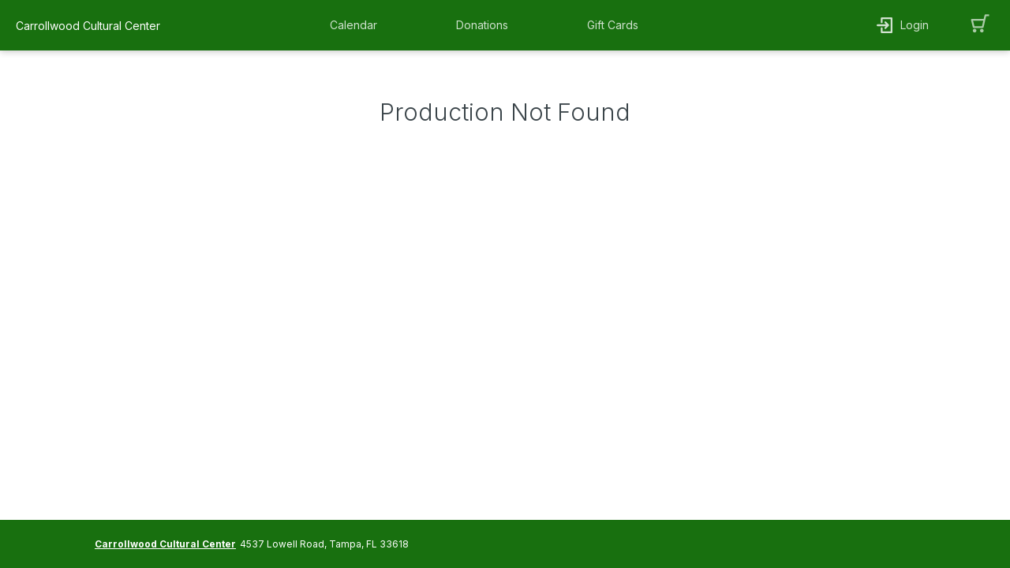

--- FILE ---
content_type: text/html
request_url: https://ci.ovationtix.com/35845/production/1141442
body_size: 937
content:
<html>
	<head>
		<title>AudienceView Professional</title>
		<link rel="shortcut icon" href="/images/favicon.ico?v=1" />
		<link
			rel="apple-touch-icon"
			sizes="180x180"
			href="/images/apple-touch-icon.png"
		/>
		<link
			rel="icon"
			type="image/png"
			sizes="32x32"
			href="/images/favicon.png"
		/>
		<meta charset="UTF-8" />
		<meta
			http-equiv="Cache-Control"
			content="private, no-cache, no-store, must-revalidate, proxy-revalidate"
		/>
		<meta http-equiv="Pragma" content="no-cache" />
		<meta http-equiv="Expires" content="0" />
		<meta
			name="viewport"
			content="width=device-width, initial-scale=1.0, maximum-scale=1.0, user-scalable=no"
		/>
		<meta name="buildType" content="production" />
		<meta name="buildDate" content="Thu Nov 13 2025 06:31:43 GMT+0000 (UTC)" />
		<meta
			name="buildNumber"
			content="'N/A'"
		/>
		<!--scripts and styles injected-->
		<script>
			window.__KNOWN_PAGE_HASH__ = "7d63ef2f07b6a8e3ff0b4835d92640b7e821106c1628f9708b1982e13091840c";
		</script>
	<link href="/styles/main.f2725df22a76de4ae6df.css" rel="stylesheet"></head>

	<body>
		<div>
			<div id="main"></div>
		</div>
	<script type="text/javascript" src="/scripts/vendor.a37c3dc517c5e6f109da.js"></script><script type="text/javascript" src="/scripts/core~main.97a187b32bf29daa7319.js"></script><script type="text/javascript" src="/scripts/core.06d9bd17f7184f08dea0.js"></script><script type="text/javascript" src="/scripts/main.5bdb46235e94fd646b8a.js"></script><script>(function(){function c(){var b=a.contentDocument||a.contentWindow.document;if(b){var d=b.createElement('script');d.innerHTML="window.__CF$cv$params={r:'9a78bf6f3bbb9318',t:'MTc2NDY1NjczNC4wMDAwMDA='};var a=document.createElement('script');a.nonce='';a.src='/cdn-cgi/challenge-platform/scripts/jsd/main.js';document.getElementsByTagName('head')[0].appendChild(a);";b.getElementsByTagName('head')[0].appendChild(d)}}if(document.body){var a=document.createElement('iframe');a.height=1;a.width=1;a.style.position='absolute';a.style.top=0;a.style.left=0;a.style.border='none';a.style.visibility='hidden';document.body.appendChild(a);if('loading'!==document.readyState)c();else if(window.addEventListener)document.addEventListener('DOMContentLoaded',c);else{var e=document.onreadystatechange||function(){};document.onreadystatechange=function(b){e(b);'loading'!==document.readyState&&(document.onreadystatechange=e,c())}}}})();</script></body>
</html>


--- FILE ---
content_type: text/html; charset=utf-8
request_url: https://www.google.com/recaptcha/enterprise/anchor?ar=1&k=6LeSHMwjAAAAAFv6SLuNgZ8leylnEVJDUmoTVTS1&co=aHR0cHM6Ly9jaS5vdmF0aW9udGl4LmNvbTo0NDM.&hl=en&v=TkacYOdEJbdB_JjX802TMer9&size=invisible&anchor-ms=20000&execute-ms=15000&cb=a7phxag3zfv4
body_size: 45687
content:
<!DOCTYPE HTML><html dir="ltr" lang="en"><head><meta http-equiv="Content-Type" content="text/html; charset=UTF-8">
<meta http-equiv="X-UA-Compatible" content="IE=edge">
<title>reCAPTCHA</title>
<style type="text/css">
/* cyrillic-ext */
@font-face {
  font-family: 'Roboto';
  font-style: normal;
  font-weight: 400;
  src: url(//fonts.gstatic.com/s/roboto/v18/KFOmCnqEu92Fr1Mu72xKKTU1Kvnz.woff2) format('woff2');
  unicode-range: U+0460-052F, U+1C80-1C8A, U+20B4, U+2DE0-2DFF, U+A640-A69F, U+FE2E-FE2F;
}
/* cyrillic */
@font-face {
  font-family: 'Roboto';
  font-style: normal;
  font-weight: 400;
  src: url(//fonts.gstatic.com/s/roboto/v18/KFOmCnqEu92Fr1Mu5mxKKTU1Kvnz.woff2) format('woff2');
  unicode-range: U+0301, U+0400-045F, U+0490-0491, U+04B0-04B1, U+2116;
}
/* greek-ext */
@font-face {
  font-family: 'Roboto';
  font-style: normal;
  font-weight: 400;
  src: url(//fonts.gstatic.com/s/roboto/v18/KFOmCnqEu92Fr1Mu7mxKKTU1Kvnz.woff2) format('woff2');
  unicode-range: U+1F00-1FFF;
}
/* greek */
@font-face {
  font-family: 'Roboto';
  font-style: normal;
  font-weight: 400;
  src: url(//fonts.gstatic.com/s/roboto/v18/KFOmCnqEu92Fr1Mu4WxKKTU1Kvnz.woff2) format('woff2');
  unicode-range: U+0370-0377, U+037A-037F, U+0384-038A, U+038C, U+038E-03A1, U+03A3-03FF;
}
/* vietnamese */
@font-face {
  font-family: 'Roboto';
  font-style: normal;
  font-weight: 400;
  src: url(//fonts.gstatic.com/s/roboto/v18/KFOmCnqEu92Fr1Mu7WxKKTU1Kvnz.woff2) format('woff2');
  unicode-range: U+0102-0103, U+0110-0111, U+0128-0129, U+0168-0169, U+01A0-01A1, U+01AF-01B0, U+0300-0301, U+0303-0304, U+0308-0309, U+0323, U+0329, U+1EA0-1EF9, U+20AB;
}
/* latin-ext */
@font-face {
  font-family: 'Roboto';
  font-style: normal;
  font-weight: 400;
  src: url(//fonts.gstatic.com/s/roboto/v18/KFOmCnqEu92Fr1Mu7GxKKTU1Kvnz.woff2) format('woff2');
  unicode-range: U+0100-02BA, U+02BD-02C5, U+02C7-02CC, U+02CE-02D7, U+02DD-02FF, U+0304, U+0308, U+0329, U+1D00-1DBF, U+1E00-1E9F, U+1EF2-1EFF, U+2020, U+20A0-20AB, U+20AD-20C0, U+2113, U+2C60-2C7F, U+A720-A7FF;
}
/* latin */
@font-face {
  font-family: 'Roboto';
  font-style: normal;
  font-weight: 400;
  src: url(//fonts.gstatic.com/s/roboto/v18/KFOmCnqEu92Fr1Mu4mxKKTU1Kg.woff2) format('woff2');
  unicode-range: U+0000-00FF, U+0131, U+0152-0153, U+02BB-02BC, U+02C6, U+02DA, U+02DC, U+0304, U+0308, U+0329, U+2000-206F, U+20AC, U+2122, U+2191, U+2193, U+2212, U+2215, U+FEFF, U+FFFD;
}
/* cyrillic-ext */
@font-face {
  font-family: 'Roboto';
  font-style: normal;
  font-weight: 500;
  src: url(//fonts.gstatic.com/s/roboto/v18/KFOlCnqEu92Fr1MmEU9fCRc4AMP6lbBP.woff2) format('woff2');
  unicode-range: U+0460-052F, U+1C80-1C8A, U+20B4, U+2DE0-2DFF, U+A640-A69F, U+FE2E-FE2F;
}
/* cyrillic */
@font-face {
  font-family: 'Roboto';
  font-style: normal;
  font-weight: 500;
  src: url(//fonts.gstatic.com/s/roboto/v18/KFOlCnqEu92Fr1MmEU9fABc4AMP6lbBP.woff2) format('woff2');
  unicode-range: U+0301, U+0400-045F, U+0490-0491, U+04B0-04B1, U+2116;
}
/* greek-ext */
@font-face {
  font-family: 'Roboto';
  font-style: normal;
  font-weight: 500;
  src: url(//fonts.gstatic.com/s/roboto/v18/KFOlCnqEu92Fr1MmEU9fCBc4AMP6lbBP.woff2) format('woff2');
  unicode-range: U+1F00-1FFF;
}
/* greek */
@font-face {
  font-family: 'Roboto';
  font-style: normal;
  font-weight: 500;
  src: url(//fonts.gstatic.com/s/roboto/v18/KFOlCnqEu92Fr1MmEU9fBxc4AMP6lbBP.woff2) format('woff2');
  unicode-range: U+0370-0377, U+037A-037F, U+0384-038A, U+038C, U+038E-03A1, U+03A3-03FF;
}
/* vietnamese */
@font-face {
  font-family: 'Roboto';
  font-style: normal;
  font-weight: 500;
  src: url(//fonts.gstatic.com/s/roboto/v18/KFOlCnqEu92Fr1MmEU9fCxc4AMP6lbBP.woff2) format('woff2');
  unicode-range: U+0102-0103, U+0110-0111, U+0128-0129, U+0168-0169, U+01A0-01A1, U+01AF-01B0, U+0300-0301, U+0303-0304, U+0308-0309, U+0323, U+0329, U+1EA0-1EF9, U+20AB;
}
/* latin-ext */
@font-face {
  font-family: 'Roboto';
  font-style: normal;
  font-weight: 500;
  src: url(//fonts.gstatic.com/s/roboto/v18/KFOlCnqEu92Fr1MmEU9fChc4AMP6lbBP.woff2) format('woff2');
  unicode-range: U+0100-02BA, U+02BD-02C5, U+02C7-02CC, U+02CE-02D7, U+02DD-02FF, U+0304, U+0308, U+0329, U+1D00-1DBF, U+1E00-1E9F, U+1EF2-1EFF, U+2020, U+20A0-20AB, U+20AD-20C0, U+2113, U+2C60-2C7F, U+A720-A7FF;
}
/* latin */
@font-face {
  font-family: 'Roboto';
  font-style: normal;
  font-weight: 500;
  src: url(//fonts.gstatic.com/s/roboto/v18/KFOlCnqEu92Fr1MmEU9fBBc4AMP6lQ.woff2) format('woff2');
  unicode-range: U+0000-00FF, U+0131, U+0152-0153, U+02BB-02BC, U+02C6, U+02DA, U+02DC, U+0304, U+0308, U+0329, U+2000-206F, U+20AC, U+2122, U+2191, U+2193, U+2212, U+2215, U+FEFF, U+FFFD;
}
/* cyrillic-ext */
@font-face {
  font-family: 'Roboto';
  font-style: normal;
  font-weight: 900;
  src: url(//fonts.gstatic.com/s/roboto/v18/KFOlCnqEu92Fr1MmYUtfCRc4AMP6lbBP.woff2) format('woff2');
  unicode-range: U+0460-052F, U+1C80-1C8A, U+20B4, U+2DE0-2DFF, U+A640-A69F, U+FE2E-FE2F;
}
/* cyrillic */
@font-face {
  font-family: 'Roboto';
  font-style: normal;
  font-weight: 900;
  src: url(//fonts.gstatic.com/s/roboto/v18/KFOlCnqEu92Fr1MmYUtfABc4AMP6lbBP.woff2) format('woff2');
  unicode-range: U+0301, U+0400-045F, U+0490-0491, U+04B0-04B1, U+2116;
}
/* greek-ext */
@font-face {
  font-family: 'Roboto';
  font-style: normal;
  font-weight: 900;
  src: url(//fonts.gstatic.com/s/roboto/v18/KFOlCnqEu92Fr1MmYUtfCBc4AMP6lbBP.woff2) format('woff2');
  unicode-range: U+1F00-1FFF;
}
/* greek */
@font-face {
  font-family: 'Roboto';
  font-style: normal;
  font-weight: 900;
  src: url(//fonts.gstatic.com/s/roboto/v18/KFOlCnqEu92Fr1MmYUtfBxc4AMP6lbBP.woff2) format('woff2');
  unicode-range: U+0370-0377, U+037A-037F, U+0384-038A, U+038C, U+038E-03A1, U+03A3-03FF;
}
/* vietnamese */
@font-face {
  font-family: 'Roboto';
  font-style: normal;
  font-weight: 900;
  src: url(//fonts.gstatic.com/s/roboto/v18/KFOlCnqEu92Fr1MmYUtfCxc4AMP6lbBP.woff2) format('woff2');
  unicode-range: U+0102-0103, U+0110-0111, U+0128-0129, U+0168-0169, U+01A0-01A1, U+01AF-01B0, U+0300-0301, U+0303-0304, U+0308-0309, U+0323, U+0329, U+1EA0-1EF9, U+20AB;
}
/* latin-ext */
@font-face {
  font-family: 'Roboto';
  font-style: normal;
  font-weight: 900;
  src: url(//fonts.gstatic.com/s/roboto/v18/KFOlCnqEu92Fr1MmYUtfChc4AMP6lbBP.woff2) format('woff2');
  unicode-range: U+0100-02BA, U+02BD-02C5, U+02C7-02CC, U+02CE-02D7, U+02DD-02FF, U+0304, U+0308, U+0329, U+1D00-1DBF, U+1E00-1E9F, U+1EF2-1EFF, U+2020, U+20A0-20AB, U+20AD-20C0, U+2113, U+2C60-2C7F, U+A720-A7FF;
}
/* latin */
@font-face {
  font-family: 'Roboto';
  font-style: normal;
  font-weight: 900;
  src: url(//fonts.gstatic.com/s/roboto/v18/KFOlCnqEu92Fr1MmYUtfBBc4AMP6lQ.woff2) format('woff2');
  unicode-range: U+0000-00FF, U+0131, U+0152-0153, U+02BB-02BC, U+02C6, U+02DA, U+02DC, U+0304, U+0308, U+0329, U+2000-206F, U+20AC, U+2122, U+2191, U+2193, U+2212, U+2215, U+FEFF, U+FFFD;
}

</style>
<link rel="stylesheet" type="text/css" href="https://www.gstatic.com/recaptcha/releases/TkacYOdEJbdB_JjX802TMer9/styles__ltr.css">
<script nonce="JRNXFAHUX22aoQ6vqZt3EA" type="text/javascript">window['__recaptcha_api'] = 'https://www.google.com/recaptcha/enterprise/';</script>
<script type="text/javascript" src="https://www.gstatic.com/recaptcha/releases/TkacYOdEJbdB_JjX802TMer9/recaptcha__en.js" nonce="JRNXFAHUX22aoQ6vqZt3EA">
      
    </script></head>
<body><div id="rc-anchor-alert" class="rc-anchor-alert"></div>
<input type="hidden" id="recaptcha-token" value="[base64]">
<script type="text/javascript" nonce="JRNXFAHUX22aoQ6vqZt3EA">
      recaptcha.anchor.Main.init("[\x22ainput\x22,[\x22bgdata\x22,\x22\x22,\[base64]/[base64]/[base64]/[base64]/[base64]/[base64]/[base64]/[base64]/[base64]/[base64]/[base64]/[base64]/[base64]/[base64]/[base64]\\u003d\\u003d\x22,\[base64]\\u003d\x22,\x22wrfCqsO2w6vCg8KQw6PCjMK/[base64]/DqMKkwq/CkcOlCxLCvMKDw7rDjmYFwoTCi2HDn8OhUcKHwrLCscKqZz/DvHnCucKyP8K2wrzCqGt4w6LCs8Oyw6NrD8KEJV/CusKxf0N7w6XCvgZIfcOKwoFWXMK0w6ZYwp8Hw5YSwpcdasKvw5vCgsKPwrrDpcKfME3Dl2bDjUHCowVRwqDCsTk6acK2w5t6bcKaHT8pMgRSBMObwqLDmsK2w4XCj8KwWsO/P30xO8K8eHs0woXDnsOcw6XCusOnw7w4w5pfJsO6wr3DjgnDsXcQw7F0w5dRwqvCm28eAWl7wp5Vw5HCq8KEZW4maMO2w7sqBGBgwq9hw5UsM0k2wrXCnk/Dp28QV8KGTQfCqsO1F3piPn/DqcOKwqvCtRoUXsOCw7rCtzFgMUnDqzXDi28rwrRTMsKRw7LClcKLCSkIw5LCox7CpAN0wqsLw4LCulUAfhcnwobCgMK4CcKCEjfCgETDjsKowq3Dpn5LecKudXzDgBTCqcO9woNaWD/ClsKZcxQ3KxTDl8OgwpJ3w4LDtsOJw7TCvcONwonCuiPCoFctD0Rbw67Cq8O0Cy3Dj8OXwqF9wpfDpMO/wpDCgsOnw6bCo8OnwozCtcKRGMOaV8KrwpzCsnlkw77CpzsudsOqCB02G8O6w59cwphgw5fDssOuCVp2wowWdsOZwr1mw6TCoWTCqWLCpUgUwpnCiHVnw5leBXPCrV3DhsO9IcOLfiAxd8K1X8OvPUfDuA/CqcK1aArDvcO9wqbCvS0CdMO+ZcOXw5Qzd8O0w4vCtB0Aw5DChsOOBxfDrRzCn8K3w5XDniPDslUsaMK+KC7DtFTCqsOaw6gEfcKISTEmScKpw4fChyLDncKcGMOUw6XDicKfwosdZi/[base64]/w5o2w5vDqMOwOTJGw4JkSD3DuMKkB8KXw63Cn8KUB8OJLTjDuj3ChMKSVgfCg8KJwoHCm8OGTcO8TMOQEsKWVSrDs8KQdAtqwpRCBcO8w5w0wrLDmcKzGD13wocQYcKLasKnITvDlW7DqMOyOsKGZsOHYsK2eld0w4YDwqkHw4Z/UsOBw63ChxLDv8ODwoLCl8KKw6/Co8K0w53CgMOIw5nDvj9EfExsUsKOwp4kVWbCox/DgDzCtcK7OsKOw5gIIsKCDcKFdsK+SjxAM8KIKQ9AByzCrRPDpBBABcOaw4HDq8Oew6YgIXPDiHELw7fDhD/CsnZowo3DtcKuKTzDpmPCjsOnDDXDjUjDt8OZBsOnc8KGw43DisK1wr0Mw53CscO7SSLCkhDCoWfDiUx+w7bCi3g9eEQ/GcOjTMKfw6DDkcK3NsOrwpc2BMONwqTDncKOw5DDsMKQwrHClhPCukXCnnlpInrDszXChzbCg8O1NcKMXEwmMCvCmsOQOEXDqMO8w5rDo8OEHBobwoPDkwTDj8KAwqh/w501EsOMB8KUcsKpBTnCgR7CuMOUY0g7w6p1wpVFwpjDpE4yYEsqQ8O0w7BaZy7CjcK8bMK2AMOMw59Cw6PCrDLChUTDlwjDnsKJfsKFB25FITxbSMKUFcO+QcOLN2wvw67CqGjDgsOVXMKJwrTDpcOtwq5Sa8KiwoLCpTnCqcKNwqXCgAppwp1vw7jCuMKaw6PClH/CigwEwrbCv8Kmw7sewr3DkwMPwqLCs35BNMONbMO2w4VMw71twpTCnMOUHUN+w61MwrfCgVvDkAXCtHTCgHsiwoMhdMKQWTzDiUUsJlkSX8OXw4DCiA42w4nDgsOcwo/DuXlWZlMww5HCtRrDslQ7CCpfRcK/wqQadsO2w4bDuAsuEMOkwqrCocKEZcOTIcOnw5xDZcOOLgsSZsOzw6PCm8Kpwqtrw4Y/[base64]/YsKnwrlNw5BRwo/CksOQwo3CocKyDcO+YD/DhMOowrzCjWJNwoMdWcKvw5VxUMOXIHjDjHjChB4ZPcKzX2zDhMKbwpDCmRnDlAjChcKDaUFGworCngzCmXzChjBQCsKsW8KwAXPDo8Kbw7PDgMO5IyrCmjYtXsOBSMOpw459wq/[base64]/DcKWF8K4dcK2K8Olw5LCq10Ww4YewrcuwqfDrnfDvBLCpS7DrlHDtDjCgRwIdW4lwrrChUzDmMKXUG0vFBDCssKgZAfCsD3DrBHCtcKewpvDn8K5FU/[base64]/[base64]/Ch8KxUg11SMO6DUfClMOqw6rDqhXCssKrXmJSw6xNwoJoUzLCvx7Dk8ONwrAmw6jCiAjDjQdiwp/DvAZaSV8+wp4cwq3Dr8Ovw6EEw7JqWsO4e1QzJTp+ay3CmsKpw7Y/w5U7w7jDusOHM8KcX8KgA2nCi1bDr8ODSwEgV0BUw79yPUfDjcKQf8KOwrbDq3rCksKewr/[base64]/bcKRwqNdwoTCqVRnAcOVIMKxW03ChG4dE3nDhFTDqcO+w4oZc8OuQ8O8w5E5AMKSJ8K+w5HCiSPDksO4wq4HP8OwYSYYHMOHw5/CosOZw6zClXBWw4RBw47CmWIsa28kw5nDgRLDug1OYX4oHC9Rw4DDiSBjByFUVsKCwrsRw7rCo8KJS8O8wokbZ8KdMsOTa39/[base64]/DhUgwIMK5HjHDjUbCv0QVwrvCpMKlY09Aw6/DsR/ChsONM8Kpw5I6woE9w7Nec8OnHcO/[base64]/CrXtIGSLDuRh7NMOmdQBVXijDiE7DqyELwqQQw5szIsKZwrt2wpsawqk5cMOqfG4/[base64]/IiLDq8KqEsK3w7PDl8OHYcOlw5c3NsO9wqk8w6fDssK9EjkbwoYAw5x/[base64]/[base64]/D8O/cMO0UcKawqXCqCdCw7QLbho7VEQXUW7DrcKFJFvDtcOafsK0w5nCmQXCicKQKxt6H8K9e2YfXcOBbyzDiCVaA8O/w4PDqMKzIlPDu1bCpMOYwoHCpsOzfMKrw63ClQLCssKuwrlnwocKJQDDnWwAwr57w4tHLkYvwrXCkMKyNcOfVVfDqREuwoDDpsOKw6LDv09ow7rDl8KfcsOJb1B7YgPDvV8mecKiwoXDg0s+EGZ6Cw/[base64]/DrMK7w6zDisO0f2TDgA8UJMOKwp3Dhh5WwrhPZjbCsR1MwqXCs8K2XUrClsKzX8KDw4LDkTtLKsOowrvDvjFDE8OQw6wmw7VPw6HDsSHDhRsRM8Oxw6R9w64Zw44ccMO2TxzCh8Kuwp4/BMKzQsKiN13DucK4AQd0w7gkwojCsMKQdHHCscONZsK2f8K3R8KuT8OuHcOpwqjCugl0wr56dMOWN8Kgw6BZw4gMfcO/G8KBesOucsKtw6E9BjHCtVXDucO8wqfDssOjTsKmw7rCtMKsw75kMcKoLcO5w486wpFZw7d1wq1VwqbDqsOMw7/DnXN8R8K5KsKhw5gQwp/CpsK6wo0+WiBsw5TDplxTJy/[base64]/Cn8OmwpHCuGbDn8KYwopmwoZmwqBHcsOiw6pUwrjDiUBgPR3Co8OGw7h/aB0bwobDu0nCqcO8w4AEw5zCtgXDsCo/UmXCnQrCo34vb2LDqHDCuMKnwqrCusKHw5gMHsOEWsOYw43DjgXCglXCggvDpRjDpyfCtsO9w6Frwrptw7BScyfCk8OKwrDDuMKqw4bCk3zDnsK4w75NOy4nwpkmw44WSgDCr8OHw7syw49SYhDDjMKfUsOgNGJ/w7NNFXfDhMKLwqDDoMODG3PCtC/CncOZJcKpIMO2w4zCrsOXJWlPw7vCgMKvEsKBNgPDpWbCncOuw7kDA2bDhAvCgsOow4HDk2gaa8OBw6EOw6lvwr0mfQRhCTwhwpDDmDcPVMKLwpAHwqdKwqvCnsKiw73Cr28bwowIwrwXYVVpwoliwodcwoDDhg0dw5HCssOjw6dQecOWQ8OCwp0WwofCrh/DscOKw57DocK+wqglX8OgwqIhfcOew6zDtMKVwodlRsK/wqxtwo3ClCvCqMK1wq5KB8KMfnpCwrvCjsK5JsK5XwRjQsOuwo9nIMKgJ8KQw5cEdDceQsKmF8KXwqAgS8Ksb8O4w5AMw5rDgyTDl8OFw4nCh1/Dt8OoLG7CocK4FMKaMcORw6/Dqy9aEcKxwr3Du8KPCsOmwrpPw7/CrA8+w6Agb8KawqjCuMO0XMOxb0jCv0E5WTxmTwTCmTTCqsKvRX4FwqDCkFB/wqbDs8Kiw63CvMOvKEzCpQzDgxLDqHBkDMObDTIFwrPCnsOkU8OVX0kUT8KFw5skw5/[base64]/w6XDh8KrVMO+wpLCoD3Ckh54ZTzCjD4GSHhVwrHCmMOcKsK2w5Agw4fCgF/CjMOiHmLCl8OPwoDCuGQLwotIwovCkVzDqMOhwrYBwqh3K13DliHCvsOEw44yw7jDhMKiwrjCksOYEQp8w4XCmgx2eTTCg8KjTsOgIMKgwqoITcK6JcKjwpoAag1/Q1x1wqbDjiLCiCUdUMOmaH/ClsKTIE/Ds8KaEcOLwpBxHlLDmTZ2TWXDiUBsw5NTwobDoXNRw7MhP8K9cgg0OcOrw6gMwpR8RxFSKMOPw5JxZMKXfcKpWcOofQXClsK+w7Jcw5DCgMOFw4nDj8OyTwbDv8KRK8K6DMKQDWHDvAPDrsOEw7/Cv8Oqw71OwovDlsO+w6XCl8OPUnZoPMKpwq9gw4rCnVJpeU/Dn2YlacOmw6nDmMOYwoM3f8KSFsOyasKUw4jCrxkKBcKDw5fCtnPDg8OOZgAJwrjDiTo+AcOgXnzCqMKbw6s/wpBXwrXCmx1Bw4TDpMOzw7bDkllxwp3DrMOyBUBkwqTCvsKyfsKnwpZxU218w5EAwpXDuVYCwqLCqiMCehHDkw/CuDnDjcKhH8Oyw50QfyPChz/DkAfCvjPDjHcbwrBgwo5Kw5HCjg/DiB/ClsOhR1bCi3DCs8KcPsKfH1puSFPDjVptwqnCvsOiw7XCtcOrwrnDqmbCnEfDpEvDpTTDpMK1XMK8wrQmwrtmcWdywq/Cj3lHw40EP3Jnw6FUA8K1MgvCnFNMwqUhZMKldsOywrkbw6rDhMO4ZcO8CsOkG18ew7/DhsOHZVlGU8KywoQawofDrwnDhWXCpsK2wq4KfDNQRU48w5Vrw5R8wrFRw79TLkQpMXDCgTw9woN4wpptw6LDi8O8w6vDpiHCmMK/Ex/CnDfDm8Kxw55owpQaTj/CgcKbPwN5bEVjDGPDn2U3w7LDk8OJZMO4DMOkGXolw6p4wq3DjcO4w6poT8O0w4lHRcOYwowBw5kffRMhw53Dk8Onwr/CgcO7XMOyw5YWwqzDv8O+wqxBwpkqwrDCr3I8bRTDqMKlW8Kpw6NzVMOfdsK/[base64]/[base64]/DhnfChSnDj8OqwqMywqzCpMO9cU5qbsOZw7PDhXLDjR3Clx3CtMKGZRJCA3IAXn11w70Lw51owqbChMK5wpJnw4TCim/[base64]/LsOFwrnDg8K0G0HDjnF7w40qLFB3w59Vw4zDosKFLcKJT2MHL8Kcw4EaR3Fvd1rDk8Ouw7MYw67DtCbDjlI6TnhkwqNrwqDDscO2wqIywonCqSnCo8OjbMOHw7TDkcOueDXDvUvDvsOBwpc3QjMdwoYGwoF0w5PCs3zDtSEFDMOyUiJ/woXCgBXCnsOFJ8KFSMO0FsKew7/CkcKMw5xICCptwpzCs8O2w4/[base64]/DokDDj8KYwpTDtzjCj8Orwr9yw6/[base64]/P1zDlMK3ZcOYVMO5w4jCt8KsaQtXdsOnwpLDpFXCvUchwpAZccK6wpLCisOuKw0CRMOmw6jDqlMBXMKow4fCpFzDr8O/w4t/fyUbwr3Dj3nCk8OMw7wWwo3DusK7w4nDuEdZZGfCnMKfMcK9wpnCqcKSwro2w4zCmMKRFHrDuMKDXQbClcK1UjDCsynDm8OecRrCmhXDpMOfw6hVMcK4QMKuI8KKWAHDmsO6VMO6B8OrQcKowqrDiMKtQElrw67CucO/JEjCg8O9HcKVA8O0wodlwphEcsKNw4vDssOxYcO1PwjCnkDCmsOIwrYIwqNXw5Zsw6PCi1/DrmPDmhLCgAvDr8OMfcOswqHCkcOIwq3DrMOfw7bDoGkqLcOtcnLDtTBtw5vCtntcw7p9NQvCkj3Cp1nCucOrQMOEA8OkX8O5agJ4WnI1wq9YEcKfwrrCp3wgw7U/w4zDnMKaQcKaw5tOw5TDnh3CgDceDCLDp2DCgwgSwqxMw5NQTkXCgMOBw7rCjcKYw6shw7jCv8O6w7RDwqokdcKjMMOeU8KzN8Odw6LCpsO7w57Dh8KLOh4+KyBhwr3DqcKPMlfCiEVmCMO/IsOyw7/CrcKVIMO+csKMwqXCpcO0wrrDl8O1BSVsw6hXw6gsNcOTJ8OxYsOMw6VrCMKyJ2/CjlDDgsKEwo0RdXDCnCTDpcK0S8OobMOgN8OIw6R1AMKAcxY1RTXDiFvDnsKPw49xEnzDiCs0Th5GeykzA8OWwozDqMO/fcOpa25uGl/CrsKwWMObPcOfwolcY8KvwqFrKsKIwqIaCzM3b34+XkEUFcKiaGnDrHLChVtNw7lPwrPDl8O6OEtuw79EW8OswpTDicKIwqjDkMOhw7/[base64]/DvMOpw7AfwrLDiVNYHiUAw4HDgU/CvD16PWYjBMOPFsKKa3HDpcOjJXMIRzvCjxzCjcOMwrktwojDj8Omw6gZw4Fqw7zClRLDmMK6YWLCtkHCiGEow5vDrcK1wrg/[base64]/Cn8K1BzfCuF9Qe8KiTS3DvHg4M1VTK8OOLWsGQUfDq1fDsG/DncKvw6XDkcOaOsOCO1/[base64]/CviAew6XCmmvCnz1+akvCjMKRw6zCkxVIw4rDtsKrNltjw5HDqxQHwpnCk3UEw5HCt8KOV8Kfw6oIw7UNXMKxFAjDtMKub8OcYCDDlWNLKU5oJwHDkFs9OkzDscKeBhYlwoVywrkTXEoMFsK2wr/[base64]/[base64]/[base64]/CmRpVwobDqsOYAMKoEVJkw77DoCxhBggUwqs0wrFdbcO6FcKYRTLDnsKTI2fDh8KTXXvDscO5ST0ONWoXbMKuw4cVAUctwpN+D13Cu3goPD9dU3EaZDjDtsO4wprCocO3fsOdP2nDvBXDoMKkecKdw4DDv3QkCg8Pw6/[base64]/CpMOkw7R4wr7DiMOCIXZqbcKBNzbCkW3CrsKBSmhrPG7CqsKrIzlVcjwOw6FCw4TDliPDrcO1BsOmYE3DmsOvDgPDicKsABwyw7fCvmrDj8OcwpLDr8KswpE+w5HDisORYBrDn1PDmG0Awpsvwq/CrixCw6PCrD3CmDFWw5bCkgARNMOZwpTCrHnDlxp8wpAZw7rCjMKNw6BnG1hyAcKtX8KsAsOLw6BBw43ClMOpw5lEDARAKMKQHg44OGcrwoXDmy7ChxhKcTxmw4/Cj2UDw7zCi3Fxw6TDmgLDksKNOMKNOVETwqrCn8K+wrDDhsOKw6PDusKxw4vDtcKpwqHDok7DoGwIw4BMwpXCkEbDv8KRMlQnVDIow71SJ3dkwpY4IMOlZGxWVAnCtcKfw7/DjcK3wqRpwrRzwoF7ImfDiH/CgMKZeRRawq5Ld8OHcsK/wow4T8Klwo81w5Z9Bhk1w647w7MnQMOBCU3Cni7DiA14w7rDocKzwrbCrsKFw5HDsCnCtVzDmcKjfMKxw7zCg8KAP8Ouw6jCmyZ6wrELE8Kjw58owpNWwo/CpsKfOsKrwrBEw40ASyfDn8KqwpDDkCVawqDDisK1DMOOwrU9wp3Dv3zDmMKCw6fCiMKFBR3DjB7DtsO3wro6wq3Dp8KmwqBSwoApDH/DvhnCsUHCs8O8ZsK2w5QFGDrDjcOnwo55LkjDjsKnw4PDvCXCm8OPw7LDncOca0pETMKyKw/[base64]/H3PDvMOzw43Dizx0bsK5w6rDmcK7wq/DtMKpbB3DtVrCrcOWPMOhwrtpcXB5XDHDtRkjwovDrCkjUMO9w4/CpcOUZnhCwoo4wqnDgwjDnnU/wrEfb8OsDisiw77DhA/Dji0GdjvCrlZzDsK0dsOdw4HDgl09w7psYcO0w4TDtcKRPcKrw4jDqMKvw5xVw58EFMKiwr3Dq8OfAgtBdsKibcOjM8ObwpZOXk9zwrwQw7JvWggBHSrDkQFFVsKHZlNfeQcHw65eOcK1w5jCm8KEBAQWwpdrG8KkBsOwwqIgLHHCjWVzUcKoei/Dn8OREcORwqh2J8Ouw63DuSNPw60+wqFqTsOKYCzCrsOORMKrwr/Dn8Omwp4Wf3/[base64]/[base64]/[base64]/CpMOaBMOpw7vDgcOxTSUYHC9SLArDimnCkX7DhAI/w7xkw4k2wptHUAoRCsKxWDxSw7ZfMAbCiMOtIXHCq8OGasKKbcOhwr7CksKQw6waw6Njwr9pdcOBVMKdw4XDscOJwp4CGMK/[base64]/Cp8KCw6rCtD7CpRTDl2weacOrEngeH0TDjyBqenMCwoXCusO5DG9ldDrDssKcwo8xGS8QQ1nCr8ORwpzDi8Kmw5rCqADDmcOOw53Diwx2wp7Dh8OnwqrCrcOKei3DmsK8wqI3w6ExwrTDhMOjw6dZw4JeFQFsOsOhAC/DhijCpMKcVMOqH8K2w4nDhsOAAcO3w7puLsOYMlzCjA87wpEkd8OAesKmc0U3wrsOHsKMO3bDksKlKxbDt8KNJMOTcjHCqHFxECfCsBbChGdAIsOMRn4/w7PDvRTCvcOHw7IEw7BBwoTDncKQw6xCcSzDgMO3wqvDg0HDocKBWsOQw5jDuUXClEbDv8OKw7fCrT5qPcK7JzjCpwrCrcKqw6DCv0khWU7Cm1/DocOmEcOqwrzDjyTCvlrDiB1lw7zCnsKecz3CrxM6XxPDpsKjfMKrDXvDhRPDicKaf8KRGsOWw7TDg0Zsw67DlMKwVQsKw4XDmi7DkHJMwpdLw7HDiXNuYBrCmD7DgQowACHDkx/Dhn3CjgXDolEWRA5oL2TDs1w2EWRlw6QXRsKaeEsMHEXDjWBLwoV5ZcKiXcOaV1l0ScO8w4PCqCQxK8KRSsOwMsOVw4kbw7AJw4/CgXskwrRmwojDnjLCo8OMA3TCgCsmw7fCmcO0w51Dw4Vbw6hVEMKkwoxgw6vDizzDklM9aT53wrbCvcK/aMOpasOeS8OSw5vCtnzCs1LCjsKCVE4jWH7DuUlDFsKsNBBUNMKYF8KtWkwGBFYfUcK/w7M1w4Fzw63CmcKzOsKZwpoew4PDqEFQw5N7fMKlwos6fD0Tw4IDSMOowqVGMsKRwqPDvsOFw6dewqYzwp8mQGYfPcOMwqg2BMKxwp7DusKPw5NRO8O+XSQOw4kXdMKkw7vDjjYyw5XDiEINwp0+wpDDtcOgwqbDv8Oxw7TDnhIzwp/[base64]/DmCpgwrsTw50rw5gDNCJGNXxIIMOTIsOzwqcOw5/[base64]/DX/Cs8KxScKIY8KTLcOzwqjDhBvCrB3DomgCRHB6M8KMeg7DsBTDimPChMKHBcOzdMODwq0cSEvDmsORw67DnMKtH8KewrlSw4vDvUbCnAFYaF9/wq7Dn8Oiw7LCmcKdwrcEw4N0C8KxRUDChMKIw7Uvwq/CkmbDmGU/w47Dl3NEYMKdw7nCr0R+wpoROcKNw4t8ChZYaDRBYMKmQ38jZcOywrggUnQnw6NywrTDosKOMsOrworDhyXDhcK/CsOyw7ITUMKhwp1gwpsjasOfacOaQWnCl0bDjR/CtcKyfMOewoRhfsKSw4c9UsO9C8KOQDjDvsORGhbCrQTDg8KmewLCtiZOwqsOwoDCrsKKOg7Dm8K/[base64]/H8KcwqnDnEdIFljDu8KRLHnCmhAbcsKew63Du8ODZhTDvkvCp8KOD8KjK1DDtMOrC8OnwqnCoThmwq/[base64]/DjMO/[base64]/Dp2ACOMKgw7/CqsKcGcKUwrg4wq7DqsOBf8OGw6/[base64]/ChsKEwqZ8X8KDOsONDcKJwrjCpFbCsT0gw6/[base64]/Ch2c2L8O+BnrCpyMawrHCtsOESsKlw7bCsWrCpsKuwqJNwrNBRMKPw73CjMOaw61Sw7DDpsKfwqTDvTXCkRDCjkXCgsK8w4fDkTbCqcO5wrzDkMKXFBkzw4JDw5RERMOPbw/Dq8KgWyrDtMOvLm3ClyvDrcKwG8K7PFQWwqfCv0Uxw68Lwr4FwrjCvSzDmMOuB8Kgw4BMTT8fCMOARcKzKzTCq2MWwrQxSkBHw7bCn8KVeA7CiFLCm8OBKULDmMO/[base64]/UMOBGsOwwrQKY8KwESsPworCpcKrwrt1wpPDjsK0G1bDo2DCsXIYJsKPw4R3wqvCsXM9SGVtDEM4wrsqDW9wL8OGF1cSElzClsKREMKOwpLDsMOew5bDti0NM8OMwr7DlQtiH8O1w5NAOX/CjCBURUc5w7fDl8KowrrDgxPCqjVHJsOFbU5Hw5/DpXR/w7HCpg7CjllWwrzCljU7JTLDmEpIwqPCl2zCncOiw5t/csKEw5NcehPCujfCuHcEccKQw5JtVsOvHUsdCBMlP1LCkDF3ZcOpScOuwooMLzcNwpw/wqTCl1J2KsOMVMKEfD/DrQxSXsOhw4nClsOOBMOXw7JdwrDDqS8+PUg4OcOPPHjCscO3wokgF8OBw7gBAlpgw4bDo8Olw7/DlMK8S8Oyw7AtFcObwpLDuEzDvMOdOcOCw6gVw4vDsCA7ZRDCg8KLNVEwGcOODWZuOBHCvSXDjcOewoDDmwpNYA0VN33DjsKdQcKxbBU1wotTOcOEw7cwPMOkH8Kzwq5CGiRCwoXDm8OhaT/DqcKew5R1w4rCpMKqw6PDs2TDo8OhwrQeH8K/R0TCrMOkw53CkiF/AMOBw4lXwpjDvz0sw5bDqcKLwpbDgcKlw6E2w4DChsOqwo9sRDdEEEcYUQ3CixVQBncmeCpKwpwcw5pefMOawpwtKgHDr8O7IsK/[base64]/CuMOXw7fDskbDuzDDoDYaUn/Dj8OPwpYPG8K7w6N7OMOMXsKRw7Y4U2XCvgXCkWHDpGrDj8OdPArDnFoow7/DszzCnMOXGnhuw5bCpcOFw58nw7d9CXRyUDxyKsKhw7pAw7JLw6/DnSpmw4ACw682w4JIw5DCkcKVV8OpI15+HMK3wpJZEcOUw4vDlMOfw75ENcKdw5VIAAFBQcOmN3TDs8Kww7NOw5JHwoHDkMOhIsOdZlPDq8K+wpQ6NMK/USRjCcKLTiYmB2MYXsKIc0zCtirCohpdB3DCimk8wphpwpEhw7rCl8K3wrPCj8KEf8OeHkjDsk3DmB4sO8K0bMK/QQEww6LDgw4AfcKew71qwrw0wqESwq1Sw5vDpcOBP8KjA8Khd2gTwro5wp05w6fClGsrBHPDmV5gJHVAw6NiCRAuwqthQB/DtsK1HRsfEE8yw57CrSBGOMKOw4cVwp7CkMOVCRRHwpbDkR9dw544PnLCtU5wEsOjw5V1w4LCi8OMcsOOAzjDu11IwqzClsKddQJVw4PCsTUBw7TDiwXDmsKYw5pKLMOLwqsbWcK3LUrDnjtfw4Z9w5U6w7LCvxbDocOue1HDnGnDolvChXTCsUhRw6EZGw/Cv3rCi1UQCsKXw6nDs8KxBgPDvlNHw7vDjcO/[base64]/Cj8Ovw4QCVg8XCsO7XMOBG1Avw442UMOhwoXDqEg8WQLCl8Ktwph4McOlc1zDscKPL2Nvwr5bw7jDlEbCpgpMMDjCosKMDsKawqIoa1N+NUQCScK3wqN3ZsOGY8KPW2Fdw5bDqMOYwrEsITnCgC/CosO2LhlGG8K2ISHCnF3CmT1pdxMcw5zCjMO6wrrCs3PCp8OrwqEODcKfw7jCmGjCkcKTScKpw5gdPsK/woHDv3jDlDfCuMKWwojCrDXDrcK2Q8OIw4/[base64]/CgEDCg8KCw5tjwrFXwo0/wqV2K8O/ZHnClMKvenRNbsKdw4RDJX8Pw49qwoLDpGhrWcO4woACw6FLGcOOZ8KJwr/CmMKYd2LCpQDCn1jDh8OIDMKowpECEyTDsQXCosObw4bCkcKPw73DrEzChcOkwrjDoMOzwoXCpMOgL8Kpf0UrLB3CuMOdw5jDqjFAQUxhGMODOwBkw6zDkgLDusKBwo3CtsOWwqHDqDPDqik2w5fCt0PDoWErw6/CusKoecKVw6TDtsOow4EJw5V8w47Di3Yjw45sw7hQZMORwpnDqsOmPcK3wpDCkB/[base64]/[base64]/[base64]/[base64]/CgVrCvCzCkStRw6Fgw4s2w4/DnMKzwpHCncOYPHnDucOsYRAdw4h1wq56w5xsw7oELlFLwpLDlcOtw4HDjsKGwpVcKXhMwowAe3/CnsOpworCssKuwqELw78uGFpsNTQjOloPw5t/wpbCn8KUwpPCpxDDjcKtw6PDgiZSw553w7l/w7LDlj7CmsKpwrnCpcOQw4zDohoFUMO5c8Khw5AKYcK9w6vCiMOUNMOPF8KVwqjCuiQCw5t8wqLDkcKBI8K2HjnCj8OBw45Uw7DDn8Kgw6bDu39GwqnDmsOkwpI6wqnCnA9Hwo1wX8OKwqTDlsKAPzfDk8OVwqB/bcOgfcODwrnDhFfDpSQWwq3DjHlmw5F0DsKgwo8xD8O0SsKBAEVMw6ByRcOrbsKyHcKnVsK1XsKPXSNPwr1MwqHCpcOkw7XCmsOeL8KZUMKoSsOJw6bDnxs2TsOtBsObSMKzwq4kwqvDsnXCvHBawpF6MkLDj3INf1jDsMOZwqdcw5xXFMObWMO0w6/CkMODdXPCncOWKcOpfDRHEcOjRX90J8OGwrVSw4PDt0nChFnDmVx2FUJTYMKHwpjCsMKKOUHCp8KJI8OvP8OHwo7DoUknPiZzwoHDpcO4w5JEw4jDkxPCuDLDjgZBwqnCi2LDhTTCvVg8w6c/CVFEwovDqjTCm8Otw7DCpAzDj8OPSsOOHsKmw6skWWJFw4lOwrIwZU3DpWvCr03DlwnCnAXCjMKTNMOrw7stwprDkH/DgcKwwpAuwqrCpMOwU0xMLcKaAsKYwpgdw7ACw5g2aEjDgwbDkMOLXh/DvcOIY1AVw4ZscMOqw70pw5FAfUsLw7XDoBPDvx/DjMOVBcOUAGXDnxdbWsKYwr3Dq8OtwqzDmGtoJVzDnm7ClcOtwo/Djj3CthjCjsKddQ7DrmzDtk3Dlz7CkUvDrMKawrZGacKxXGjCsXEqJzzCmMKiw7kFwrAOYMO2wokmwrzClsOyw7cCwqzDocKTw6jCrEbDnQ4CwrvDlA/[base64]/AMKlI8O2ccKmw4YpNMO0VsOzwoXDpyLCtcOfLC3CqcOMw5o6wrVOTBQPWx/CmzlBwqvCmMOCV3YDwrDCthTDniMRcsKkGWNXeh08acK2Z29OO8OXDMOeQ1jDkcOONFrDnsKfw4kOWRvDoMK6wq7ChWfDkU/Dgidew6PCqsKJPMOkXMO/dEfDicKMRcO3wqTDgUjCmRAZw6HClsKvwpjCg2nCl1rDvcKFSMOBPlREasKaw7HDhcODwoAzw4fCvMOZWsKXwqlmwo0bc33DpsKEw44XfQZBwqV4GjbCtBDCpCjCvgt6wqcYSMKqw77DpBh5w7w3bEHCsi/CmcO4QGpfw7BQQcOrwogcYsKzw7ZCMUnCtxbDmiJ9w6rDuMKXw6ghwoZFJxrDkMO8w5/DsFE1wonClATDmMOuPHF9w7NsaMOsw4tuFsOuSsKzfsKDwrDCvMOjwpUBJsOKw5sFDwfCtyAIJlfDuAcPT8KBAcOKGiwpw7B/woPDoMOTY8OKw4rCl8OgR8OzbcOcWMK/w6fCjX3Cvz1cT0wkwo3CiMOsI8Kxw5PDmMKZOFdCQAZWZ8KbSXbChcKsCE7DgHEtYcObwpTDrsORwr1Ja8KFUMK+w48/wq81ZQnDucOww4jDk8OqLDsNw6kgw7vCm8KBMsKFO8OlTcKOP8KQDU4NwrUTdlQ6BBLCk0c/w7jCtCJXwoMzCR5ebsOBGsKkwq8qG8KUJxg8wrYob8Otw4AqaMOYw5xPw5x2OyHDssOCw517KMOlw7tyRsOkQjrCnhfCu2zChgzCny3CiABmc8O4VsO9w4MaL0w+H8KiwqnCuSwubMKzw6VyIsK2MsOQwrEtwr5/[base64]/wrAgfcOCDsKFMsKfXHhARDZvBCnDol49wr57w4/[base64]/DrUo4SsOBwp3DnsKTwrHCsVXCgUJLdsK/[base64]/DosKnJsOtYAUFwpAkfSTChE1nwpwGw4fDrMK6G3rCt1PDrcKGT8KOTsOEw71ze8OTI8KzXUPDqm15fsOJwo3CuTwVwprDtcOIK8KFesK9QndVw65sw7tFw4oLKwwGf1bCtivCksOzHRNGwo/CqcK2w7PCkjoNwpMuwonDt0/CjWMPw5rCucOLGMK6ZsKNw4s3LMOowphOwo3CqMKFMUdCQ8KsDsKnw4zDjmcVw5Qpwr/CiG7DgVpWV8KnwqIGwoAxJAbDucOnSHXDu2ViS8KAHHXDhXLCqSTDvAhPMcKjJsKzwqrDp8K6w5/CvMKlSMKcw6nCr0LDim/Dkzcmwp5nwpY+wp8yG8OXw5TDtsO2XMKTwo/[base64]\\u003d\\u003d\x22],null,[\x22conf\x22,null,\x226LeSHMwjAAAAAFv6SLuNgZ8leylnEVJDUmoTVTS1\x22,0,null,null,null,1,[21,125,63,73,95,87,41,43,42,83,102,105,109,121],[7668936,566],0,null,null,null,null,0,null,0,null,700,1,null,0,\[base64]/tzcYADoGZWF6dTZkEg4Iiv2INxgAOgVNZklJNBoZCAMSFR0U8JfjNw7/vqUGGcSdCRmc4owCGQ\\u003d\\u003d\x22,0,0,null,null,1,null,0,0],\x22https://ci.ovationtix.com:443\x22,null,[3,1,1],null,null,null,1,3600,[\x22https://www.google.com/intl/en/policies/privacy/\x22,\x22https://www.google.com/intl/en/policies/terms/\x22],\x22nUoQ78R58VL1MDg27AA3QnyqXhDt+K7Uo3lOWIqD8ww\\u003d\x22,1,0,null,1,1764660339963,0,0,[210,136,65,158],null,[4,32,212,151,95],\x22RC-OvSZVvhtUlhaHw\x22,null,null,null,null,null,\x220dAFcWeA454EN86NYUXAZRfd1ZPkMTczv-GFZkJgX_WzVsIsZ8LFUxuEMIribfrNKaGJ_tmo3JTHs8N7_t_p3bc5xDgGwzLyGjkg\x22,1764743139929]");
    </script></body></html>

--- FILE ---
content_type: text/html; charset=utf-8
request_url: https://www.google.com/recaptcha/enterprise/anchor?ar=1&k=6LeSHMwjAAAAAFv6SLuNgZ8leylnEVJDUmoTVTS1&co=aHR0cHM6Ly9jaS5vdmF0aW9udGl4LmNvbTo0NDM.&hl=en&v=TkacYOdEJbdB_JjX802TMer9&size=invisible&anchor-ms=20000&execute-ms=15000&cb=fj0ps86dnqwj
body_size: 45519
content:
<!DOCTYPE HTML><html dir="ltr" lang="en"><head><meta http-equiv="Content-Type" content="text/html; charset=UTF-8">
<meta http-equiv="X-UA-Compatible" content="IE=edge">
<title>reCAPTCHA</title>
<style type="text/css">
/* cyrillic-ext */
@font-face {
  font-family: 'Roboto';
  font-style: normal;
  font-weight: 400;
  src: url(//fonts.gstatic.com/s/roboto/v18/KFOmCnqEu92Fr1Mu72xKKTU1Kvnz.woff2) format('woff2');
  unicode-range: U+0460-052F, U+1C80-1C8A, U+20B4, U+2DE0-2DFF, U+A640-A69F, U+FE2E-FE2F;
}
/* cyrillic */
@font-face {
  font-family: 'Roboto';
  font-style: normal;
  font-weight: 400;
  src: url(//fonts.gstatic.com/s/roboto/v18/KFOmCnqEu92Fr1Mu5mxKKTU1Kvnz.woff2) format('woff2');
  unicode-range: U+0301, U+0400-045F, U+0490-0491, U+04B0-04B1, U+2116;
}
/* greek-ext */
@font-face {
  font-family: 'Roboto';
  font-style: normal;
  font-weight: 400;
  src: url(//fonts.gstatic.com/s/roboto/v18/KFOmCnqEu92Fr1Mu7mxKKTU1Kvnz.woff2) format('woff2');
  unicode-range: U+1F00-1FFF;
}
/* greek */
@font-face {
  font-family: 'Roboto';
  font-style: normal;
  font-weight: 400;
  src: url(//fonts.gstatic.com/s/roboto/v18/KFOmCnqEu92Fr1Mu4WxKKTU1Kvnz.woff2) format('woff2');
  unicode-range: U+0370-0377, U+037A-037F, U+0384-038A, U+038C, U+038E-03A1, U+03A3-03FF;
}
/* vietnamese */
@font-face {
  font-family: 'Roboto';
  font-style: normal;
  font-weight: 400;
  src: url(//fonts.gstatic.com/s/roboto/v18/KFOmCnqEu92Fr1Mu7WxKKTU1Kvnz.woff2) format('woff2');
  unicode-range: U+0102-0103, U+0110-0111, U+0128-0129, U+0168-0169, U+01A0-01A1, U+01AF-01B0, U+0300-0301, U+0303-0304, U+0308-0309, U+0323, U+0329, U+1EA0-1EF9, U+20AB;
}
/* latin-ext */
@font-face {
  font-family: 'Roboto';
  font-style: normal;
  font-weight: 400;
  src: url(//fonts.gstatic.com/s/roboto/v18/KFOmCnqEu92Fr1Mu7GxKKTU1Kvnz.woff2) format('woff2');
  unicode-range: U+0100-02BA, U+02BD-02C5, U+02C7-02CC, U+02CE-02D7, U+02DD-02FF, U+0304, U+0308, U+0329, U+1D00-1DBF, U+1E00-1E9F, U+1EF2-1EFF, U+2020, U+20A0-20AB, U+20AD-20C0, U+2113, U+2C60-2C7F, U+A720-A7FF;
}
/* latin */
@font-face {
  font-family: 'Roboto';
  font-style: normal;
  font-weight: 400;
  src: url(//fonts.gstatic.com/s/roboto/v18/KFOmCnqEu92Fr1Mu4mxKKTU1Kg.woff2) format('woff2');
  unicode-range: U+0000-00FF, U+0131, U+0152-0153, U+02BB-02BC, U+02C6, U+02DA, U+02DC, U+0304, U+0308, U+0329, U+2000-206F, U+20AC, U+2122, U+2191, U+2193, U+2212, U+2215, U+FEFF, U+FFFD;
}
/* cyrillic-ext */
@font-face {
  font-family: 'Roboto';
  font-style: normal;
  font-weight: 500;
  src: url(//fonts.gstatic.com/s/roboto/v18/KFOlCnqEu92Fr1MmEU9fCRc4AMP6lbBP.woff2) format('woff2');
  unicode-range: U+0460-052F, U+1C80-1C8A, U+20B4, U+2DE0-2DFF, U+A640-A69F, U+FE2E-FE2F;
}
/* cyrillic */
@font-face {
  font-family: 'Roboto';
  font-style: normal;
  font-weight: 500;
  src: url(//fonts.gstatic.com/s/roboto/v18/KFOlCnqEu92Fr1MmEU9fABc4AMP6lbBP.woff2) format('woff2');
  unicode-range: U+0301, U+0400-045F, U+0490-0491, U+04B0-04B1, U+2116;
}
/* greek-ext */
@font-face {
  font-family: 'Roboto';
  font-style: normal;
  font-weight: 500;
  src: url(//fonts.gstatic.com/s/roboto/v18/KFOlCnqEu92Fr1MmEU9fCBc4AMP6lbBP.woff2) format('woff2');
  unicode-range: U+1F00-1FFF;
}
/* greek */
@font-face {
  font-family: 'Roboto';
  font-style: normal;
  font-weight: 500;
  src: url(//fonts.gstatic.com/s/roboto/v18/KFOlCnqEu92Fr1MmEU9fBxc4AMP6lbBP.woff2) format('woff2');
  unicode-range: U+0370-0377, U+037A-037F, U+0384-038A, U+038C, U+038E-03A1, U+03A3-03FF;
}
/* vietnamese */
@font-face {
  font-family: 'Roboto';
  font-style: normal;
  font-weight: 500;
  src: url(//fonts.gstatic.com/s/roboto/v18/KFOlCnqEu92Fr1MmEU9fCxc4AMP6lbBP.woff2) format('woff2');
  unicode-range: U+0102-0103, U+0110-0111, U+0128-0129, U+0168-0169, U+01A0-01A1, U+01AF-01B0, U+0300-0301, U+0303-0304, U+0308-0309, U+0323, U+0329, U+1EA0-1EF9, U+20AB;
}
/* latin-ext */
@font-face {
  font-family: 'Roboto';
  font-style: normal;
  font-weight: 500;
  src: url(//fonts.gstatic.com/s/roboto/v18/KFOlCnqEu92Fr1MmEU9fChc4AMP6lbBP.woff2) format('woff2');
  unicode-range: U+0100-02BA, U+02BD-02C5, U+02C7-02CC, U+02CE-02D7, U+02DD-02FF, U+0304, U+0308, U+0329, U+1D00-1DBF, U+1E00-1E9F, U+1EF2-1EFF, U+2020, U+20A0-20AB, U+20AD-20C0, U+2113, U+2C60-2C7F, U+A720-A7FF;
}
/* latin */
@font-face {
  font-family: 'Roboto';
  font-style: normal;
  font-weight: 500;
  src: url(//fonts.gstatic.com/s/roboto/v18/KFOlCnqEu92Fr1MmEU9fBBc4AMP6lQ.woff2) format('woff2');
  unicode-range: U+0000-00FF, U+0131, U+0152-0153, U+02BB-02BC, U+02C6, U+02DA, U+02DC, U+0304, U+0308, U+0329, U+2000-206F, U+20AC, U+2122, U+2191, U+2193, U+2212, U+2215, U+FEFF, U+FFFD;
}
/* cyrillic-ext */
@font-face {
  font-family: 'Roboto';
  font-style: normal;
  font-weight: 900;
  src: url(//fonts.gstatic.com/s/roboto/v18/KFOlCnqEu92Fr1MmYUtfCRc4AMP6lbBP.woff2) format('woff2');
  unicode-range: U+0460-052F, U+1C80-1C8A, U+20B4, U+2DE0-2DFF, U+A640-A69F, U+FE2E-FE2F;
}
/* cyrillic */
@font-face {
  font-family: 'Roboto';
  font-style: normal;
  font-weight: 900;
  src: url(//fonts.gstatic.com/s/roboto/v18/KFOlCnqEu92Fr1MmYUtfABc4AMP6lbBP.woff2) format('woff2');
  unicode-range: U+0301, U+0400-045F, U+0490-0491, U+04B0-04B1, U+2116;
}
/* greek-ext */
@font-face {
  font-family: 'Roboto';
  font-style: normal;
  font-weight: 900;
  src: url(//fonts.gstatic.com/s/roboto/v18/KFOlCnqEu92Fr1MmYUtfCBc4AMP6lbBP.woff2) format('woff2');
  unicode-range: U+1F00-1FFF;
}
/* greek */
@font-face {
  font-family: 'Roboto';
  font-style: normal;
  font-weight: 900;
  src: url(//fonts.gstatic.com/s/roboto/v18/KFOlCnqEu92Fr1MmYUtfBxc4AMP6lbBP.woff2) format('woff2');
  unicode-range: U+0370-0377, U+037A-037F, U+0384-038A, U+038C, U+038E-03A1, U+03A3-03FF;
}
/* vietnamese */
@font-face {
  font-family: 'Roboto';
  font-style: normal;
  font-weight: 900;
  src: url(//fonts.gstatic.com/s/roboto/v18/KFOlCnqEu92Fr1MmYUtfCxc4AMP6lbBP.woff2) format('woff2');
  unicode-range: U+0102-0103, U+0110-0111, U+0128-0129, U+0168-0169, U+01A0-01A1, U+01AF-01B0, U+0300-0301, U+0303-0304, U+0308-0309, U+0323, U+0329, U+1EA0-1EF9, U+20AB;
}
/* latin-ext */
@font-face {
  font-family: 'Roboto';
  font-style: normal;
  font-weight: 900;
  src: url(//fonts.gstatic.com/s/roboto/v18/KFOlCnqEu92Fr1MmYUtfChc4AMP6lbBP.woff2) format('woff2');
  unicode-range: U+0100-02BA, U+02BD-02C5, U+02C7-02CC, U+02CE-02D7, U+02DD-02FF, U+0304, U+0308, U+0329, U+1D00-1DBF, U+1E00-1E9F, U+1EF2-1EFF, U+2020, U+20A0-20AB, U+20AD-20C0, U+2113, U+2C60-2C7F, U+A720-A7FF;
}
/* latin */
@font-face {
  font-family: 'Roboto';
  font-style: normal;
  font-weight: 900;
  src: url(//fonts.gstatic.com/s/roboto/v18/KFOlCnqEu92Fr1MmYUtfBBc4AMP6lQ.woff2) format('woff2');
  unicode-range: U+0000-00FF, U+0131, U+0152-0153, U+02BB-02BC, U+02C6, U+02DA, U+02DC, U+0304, U+0308, U+0329, U+2000-206F, U+20AC, U+2122, U+2191, U+2193, U+2212, U+2215, U+FEFF, U+FFFD;
}

</style>
<link rel="stylesheet" type="text/css" href="https://www.gstatic.com/recaptcha/releases/TkacYOdEJbdB_JjX802TMer9/styles__ltr.css">
<script nonce="a3elavLVPTAc5la0M-Jh_g" type="text/javascript">window['__recaptcha_api'] = 'https://www.google.com/recaptcha/enterprise/';</script>
<script type="text/javascript" src="https://www.gstatic.com/recaptcha/releases/TkacYOdEJbdB_JjX802TMer9/recaptcha__en.js" nonce="a3elavLVPTAc5la0M-Jh_g">
      
    </script></head>
<body><div id="rc-anchor-alert" class="rc-anchor-alert"></div>
<input type="hidden" id="recaptcha-token" value="[base64]">
<script type="text/javascript" nonce="a3elavLVPTAc5la0M-Jh_g">
      recaptcha.anchor.Main.init("[\x22ainput\x22,[\x22bgdata\x22,\x22\x22,\[base64]/[base64]/[base64]/[base64]/[base64]/[base64]/[base64]/[base64]/[base64]/[base64]/[base64]/[base64]/[base64]/[base64]/[base64]\\u003d\\u003d\x22,\[base64]\x22,\x22wo5WIsKyw4Fqw5vDkGpYw5tqWsK4Rzx+wp7CrsO+ccOxwrwGHxQbGcKIM0/DnRRXwqrDpsOGHWjCkCvCg8OLDsKLVsK5TsOLwobCnV4Awo8AwrPDr0rCgsOvGcOSwozDlcOJw5wWwpVXw4QjPgfCrMKqNcKwEcOTUnXDuUfDqMKdw5/Dr1IowpdBw5vDgsOwwrZ2wpTCgMKcVcKLT8K/McK0ZG3DkWJpwpbDvVV1SSTCmMO4Rm9nLsOfIMKSw79xTX/DucKyK8O6cinDgVHCs8KNw5LCnWZhwrcawp9Aw5XDqy3CtMKROhA6wqIhwqLDi8KWworCpcO4wr59wpTDksKNw7XDp8K2wrvDmzXCl3B+NSgzwqDDncObw704ZEQcejLDnC0hK8Kvw5cAw7DDgsKIw5TDncOiw64jw7MfAMOBwrUGw4d+GcO0wpzCu1PCicOSw5/DuMOfHsKsWMOPwptMCsOXUsO0e2XCgcKDw4HDvDjCicKAwpMZwoDCo8KLwojCuV5qwqPDoMOHBMOWYsOhOcOWLMOUw7FZwrvChMOcw4/[base64]/ClFQ1wpHCp8KVwr3ClCvDt8O1w7PDocOOwrxQwodFJsKfwp7DnMK7I8OvPcOOwqvCssOYKk3CqBfDtlnCsMO4w51jCmJAH8OnwpE1MMKSwoPDmMOYbDjDkcOLXcO/[base64]/Cn8OzwoJBKcKrwrbDr8OddMOaf8Kfwq/CqsKFwp7DvxZyw7XCnMKLWsKzZcKCYcKhGEvCiWXDjsOcCcOBETgdwo5fwrLCv0bDslcPCMKOPH7Cj3ERwro8PnzDuSnClEXCkW/[base64]/DuMO/w7PDn8O9JMOnIDdgfD54WE1ke8O4VMK/wo3ClMKjwqcIw5rDqMO+w7FWSMO4QMOiXMO1w7IAw6/ChMOYwozDs8O/wpJYMGXCiH3Ct8Omc1jCl8K1w6XDvSXDrWvCvcK7wqtFDMOZacOVwobCrCnDqTNJwqLDocKWV8Opw6PCusOpw4xOLMOFw4rDksOnAcKTwrNNRMKAajHDu8O1w6/CiiElwqHDmMK7UHPDh1PDhcK1w65Gw6ACE8Khw55ESsKvWk/CuMKsMjnCm0TDpwViQMOKWHnDj3LCqj7DkXPCuVPCpV8gfsKnZ8KcwqbDqMKSwqnCmRnDp1DDvHjCrsKNw7E1LD/DgBTCuTjCtsKnGcOuwrRRwr8PBsK1f0lWwp56WGcJwp3CrsO+WsKVIArCuFvDrcO1wr/CowVBwp/Dq3/Dv0d2FQvDikwHfRzDrsOjDsOYwpg5w5gEwqA3bjZHEWjCgcOPw4jCumN+w6nCrT7DgjrDscK9w4BII2gydMOOw4bDhcKtZ8K3w4hkwoxSwpliH8KqwoVyw5kZwp1iBMOLJxN5RMKdw4s7wr/DncOhwrYyw7jCkA7DrizCocOOAiA/[base64]/DnsOOLMKaBk/DkMKnUsKywrPDvsOMB8KLw6bCqcOGwo1Mw5w9PcKmw6UNwr0tDWNiQUh2PcKramvDqsKfXMOGUcKyw4Qlw41JaiwnRMORwqTDqA0uDsK/w5HCqMOpwo7DggwSwrvCsVllwpgYw6R6w4/DpsOYwpAjWMKhFWo/bhnChxFjw6VKBnROw7rCvsKmw7zClmcww7rDicOqAAPCo8OUw5DDiMOEwo3CmFrDssKzVMOFLsKXwr/[base64]/fcK8wqzCmcOtwrBFw7wtw77Dsz7CmhVsR2nCkcOSw4fCu8KaMsOfw6bDm3jDm8OSSsKdPlMrw4XCjcO0H1IhS8KvRys2wqg/woBcwoNNX8O9EFPCt8Klw5c8c8KLVh1Vw6kfwrnCrytPf8O1LEnCrsKFJ1rChcOXARhWwp8Uw6EeIcKXw53CjsOSCMOlXgIDwq3DvcOcw7ANMMKvwp8gw4XDiwV4RcOuZi3DgMOcaATDk2/DsVbCp8KHwrrCp8K9FhvCgMOtBxobwo4HDjt7w59dRXjCow3DoiNwBMOXWcKQw5PDnkLDrsOJw5LDhH3DknDDrlPCmsK2w4sxwrwyAEg/OsKXwrHCnQDCjcO5wrXCoRh6P0cAFybDqRBPwpzDsnc9wrdsdFzCjsOswrvDqMOofCbCrVLCksOWCcOMGzh3wrjDhsKNwrHCokhtM8OkJMO2wqPCtlTChRDDrVfCpTLDiyx7UsKKPV1YGAktw4tvS8OJw6UFasK5RTkTWE/CmSrCpMK/HwfClSw9HsKsDFHDp8KeMizDuMKKV8OJB1sCw4fCvsKlJ2/CusOwaFjDlkYLwqxLwr1ewqMEwp9wwookfXrDrnPDpsOVPhwQJBbCv8Orw6ttcQDCq8ObV17Cv3PDs8ONNsKtB8K7WsKaw4Jiwp7Dl2rCpjnDrzoBw7bCqMK6Sl5vw511OsOCRMOWw6duHMOiInxLWWt6woc3SjjCjSvCpcONd03DhsO8wp/Dm8Obdz0PwobCv8OVw47Cv3jCpgsFfz5rOcKhBsO8JMOTfMKxwoI6wqLCkcO1N8K4ehjDpTsbwpVtXMKsw53Dp8KSwoFxwpZYG2jCin7Chj3DuGnCgl9iwoAJBT8eGEBMw58+c8KKwqbDikDDo8O1CTrDpwzCuwHCv0tScG83WnMFw79mAcKcdsO/[base64]/V29pfRTCksOybMKQYMKEOsORw5EUwp8DwqLCvsKBw6pPOErCrMOMw4hIEDHCucKbwqrDisO9w6RUw6ZLZAnCuBDCrQXDk8ORw4rCgxVadcK6wo/[base64]/CkUnCksKqIj3Dp8O2ScOSw6rCuMOywpMywqJ8QmvDo8OHEHoWwp7CtVbCtULDpG0yHw1xwqnDnHE2dz3Dn0nDi8O0azN9w650ExEKX8KLRcK8AFrCuU/CksO3w7MBwoVbb0dvw6chwr3CvwPCrHgXHMOWP2wVwp9oSsKHLcOrw4fCvC90wp9kw6vCpxHCvkLDpsK/N3TDsAXDsWhBw451W2vDosK8woowPMKRw6TDmlrCnXzCpzNVc8OZK8OjWcKNKys2QVVKwqcmwrzDiwkJRMOKwpnDlsKCwqI0RcOIMsKpw64rw5A4BcKAwqLDhQPDijTCsMKEYQnCrsKVKsK8wqjDtWMZHVnDuy/CoMKSw5B/OcONAsKFwrdJw6BCa0jCi8KiOsKdDj5Bw5LDjHtow5dwWkfCuTJ1wrlMwp9GwoRXF37DnzHDsMKqwqXDpsOHw7zDs2TCr8K+w49Iw683wpQwVcKwOsOrZ8OEKxPChsOCw7jDty3CjsK4wpoWw4bCh3DDpcKsw7/DuMOGw57Dh8K5EMKQd8O6V1Vwwr4fw5p1Vg/Ci0nDmH7CocOlw7gkScOYbEhIwqEbMcOJMSgqwpjCgMKmw4XCscKOw4EvH8OiwqXCkD7Ck8O0cMK7bC7CscO3LAnDssKDw49iwr/CrMOowo0JNh7CkcKjQCItw6jCkxdKw4fDkBx4L3s/w61xw6JXLsOcJ3LCm3PDgMOgwrHCgiJSw7fCmMKDwpvCmcOZK8KiBjPCqMOJwoHCu8Okw7BywpXCuzsMTUdew6bDg8KZf1s+PcO6w5hjWFnCqMOuEV3Cj3JiwpcKwqRHw7dkECwQw6/Dr8K+TibDgRM3wpLChRBwcMK0w5PCrsKUw6lCw6t0dsOBCHnCkzjDkBw5HcOcwqUfwp3CgQ04w4RwCcKFw5/CpcKoKj7Dp3t2wovCr2FIwotqdnvDviLCu8Kiw4PCmXzCrirDjgNWX8KQwrjCksKVw5vCkAEdwr3CpcOCUXrCjcOSw4/DscOSfDxWwpTCvitTOV9RwobDmcO4wqPCmntlC1vDoB3DqcK9D8KAH3hnw6rDlsK+FMK6wo5kw4xPw5jCo2DDrWkxFSDDuMOdY8Otw49tw5PDiX7Ch3sEw4LCvyPCh8OaOUc6MyR/RWDDplRnwrXDoVHDksOgw5zDpj3DnsOnaMKqw57CnsOWHMO2dibDvTVxWcORZx/[base64]/Cp31kwqxgwrMvwrQFXArClGvDkHXCsXnDg03CgMKQCydGKxl4w7TCq0UCw77CkMOpw7ETwoDDrMOEflszwrZXwrtdXMKuIGbCqBnDr8K1dE8RL1DDlcOkW3nCgCg/[base64]/XMKvGVJPw4kHw53CmcKbw7XCqhzCiUJ+YEAdw6zCqDImw4t+C8K0wo5xfcOXMBF7Z1wgXcKwwr7CkSIKI8KOwot+RcOYAsKewpbDvmAvw5DCu8OAwqZGw6gwU8Onwo3CuSHCo8KIwrvDv8KNWsKASHTCmlTCuGDDuMOawpfDsMOmw61Iw7g2w6LDsBPDpsOewrXDnA/DlMKiOmAtwr1Iw4xRDcOqwpoVR8OJw4jDhSXCiknClzc7w65hwp7DvxLDuMKMc8Okw7fClMKOw7MONRnDrxVSwpttwqhfwp5sw5J9JcK1PxTCq8KWw6nCtMKhDEBrwqEXbDtWw4fDimzChnVxWMKIVkXDgyjDvcK+w4nCqi0dw5PDvMKRw7k3PMOjw6XDs0/DslTCk0MNwozDlzDDv20tXsOHCMKFw4jDmQHCnGXDpsKjwrt/wpx0BcOjw7wfw7QmQcKtwqYMFsOrVVt4AsO4AsOFYQFdw7sQwrnCosO3w6RkwrLClxDDqhpuZBPCkWDDhcK4w7FlwpbDkT/CsAoywoTDp8K1w6TCtkgxwqTDo3TCucK4R8KOw5nDr8Kbwr3DpF8yw5J7wp3DtcO5NcKdw63CqQA/VgUsVMOqwoFub3Aewr9YZ8OLw5bCvcOxRDrDksOeQ8KPU8KAAVAvworDtcKdd3TCjcOXLUXCl8OmYcKOw5UTTCbDgMKJwrbDksO4dsOuw6Bcw7JnH00yIV5tw4DCncONSX4ZRMOEw7rCh8Kxwrg+wpzCoUV9OsOrw5dpEUfDr8K/[base64]/[base64]/[base64]/w7/DgsONwrIJwowgw4J7TcOsw742RMOgw5crLzLDljtUcxTCuVnDkyEAw6vDik3DlMKuw7zCpBcoEsK0WGU6cMOYf8K5wrrDjMOlwpEMw6DCrsK2UG/[base64]/[base64]/CpcKVwoo+wqRrKG5nTMOpwqkRw7QMay3DqHXDrsOoNy3DpsOJwqzCqx/DhC13JDYZMVnCu3PCscKNSDUSwonDi8O+KlYiGsKcP3QVwoBBw7xdG8O7w7PCsBN2wosBCXPDvCLDncOzw6gIJMOjR8KewpZEe1PDpcKTw5zCiMKiwr/[base64]/[base64]/wrjCuSXDl8KnJ01yw54sw57DkGfDrFtEJMODw4/CkMONBlzDp8OFShjDkcOtcHvCrsO9GQzCl2I0LcKQR8OEwobCvMKvwrXCrRPDs8Oewph3ecOYwohMwpXCv1fCkyHDpMK/BizClCTCl8ObBBHDnsOEw4jDuRkfZMKrdinDoMORG8O5ScKiwo5AwpF2w7jCp8Kxwp/CkcKpwoQsw4rCjMO3wqvDsHrDu0Y2ASdCNRVZw4pBJMOmwqNnwpvDiHQsNHjCllgBw4Qawp1/w6XChhPCh01Fw47CmzRhw53DpwvCjFhpw7MCw7wFw64OVmnCt8KwcsOQwpvCtcOewqNUwq5XdxMHSjFtXUjCrh4bI8OQw7jCihYiGATCqnYgWsO2w6/DgsK+N8Onw6N4wqkfwpjCiz9Vw4tQL0hpU3gMMMODEcOdwq9/w7vDmsK/wrsMEMKgwrtxOMOwwo0IIiACwrB7w77CoMKnN8ODwrTDgsOIw6HCm8OIek8sNwHCgSNYIcOdwoHDkwPDiD7DsBHCtcO3wr0lIi3CvFLDt8KqRsOXw501w6Exw7rCo8KYwptnXn/CqzFAVglbwonDvcKfMMOIwpnCjxEKwo4FPWLCi8KmXsO8N8K3ZcKRw5/Cn29Xw7/Cm8KOwrZpwoTCnRrDscKyRcKlw4NPwpbDiHfCtWoIGgDCvsOUw4ARahzCoW3DhcO6J1/Dl3kPMyDCrQXDn8OqwoUiGDJGLcKpw4nCoUxDwqzCjcO1w4Uawrpaw6IJwrg6EcKHwrfCscKHw60zSRFsU8KKeULCi8O8LsOqw6MXw7Qpwr5beVB5wqHChcOKwqLDp3oxwod3wrN/[base64]/ChMOjw4LDkDEAw4/CtMODw7XCgyPDocKtw53DicKKf8KCA1AOBsOlG21LIwEpw5h3wp/[base64]/[base64]/CgMOVAMKYJltqWsK0TxbCkcKADkRhwrI5wr9xXsOlRsKHITJ5w7sCw4TCuMKZXgHDscKdwp/[base64]/CkMKBS8O8wqIRC8KPwpNawrrChMK4C8OIHXjDtAQrPsKcw54bwq90w7N6w4lTwqTCiSBycMKSKcODwqwgwpLDiMO1DcKvaiXCv8Kiw5LChcKZwqo9M8K2w7nDohcZHMKDwqo/[base64]/[base64]/Dj0ZdwoXCsm3DsUdswqxawrbCuinDssK6w44fLGYBO8KYwo/DucKUw6zDpsKFwqzCsDh4bcO8w6Qjw4XCtMOlck18wpvClEYvVsOrw5nDosOiecOmwoxqdsOLU8KTQlFxw7IwHMOOw5LDiiPCh8OkHxgdX2Erw4/CjU1nwpLDnUNeVcKrw7BcE8OPwpnDuHnDusKCwrLDqFk6dQ7DksOhLQDDrzVpNzXCn8OjwpXDpcK2wqbCnGjDgcK/MEfDocKZwrZNwrbDvmh5wpgbB8KBI8KOwrLCucO/c2U1wqjDki4yLWB8ZMOBw59jQcKGwrXDnE/DqS1eT8OPMB/Ct8OawpTDiMKVw7rDr1VyJg4wGHgkFMOowqt7BnXDusKmL8K/YDTCvRjCkCrCqcOBwq3DuCHDrsOEwrXDscO6TcOsE8O7a0fCkz5ga8K0w4jClcK1w5vDicOYw6ZNwoVZw6bDp8KHR8KawpfClW7CjsKmdQ7DhMO2woFAC1/CqsO5H8O5KcOEwqDCucK6PSXCpVvDpcKJw7Udw4lhw5VmI3YPFEQvwqTCnUPDhDtIZgxiw7ItVy4rPsOJGXUKw40AOH1aw7cNKMKXWsKpIyLDrkfCicKvw7/DkFTCucOuPBIwFmfCicKcw4nDrcK9YMOPCsO6w5XCg2bDjMKbBHjChsKjDsO9wr3DhMOYeBjClgXDtX3DgMO+eMOoLMO/[base64]/M8K7wrfDuMKEIcOewr7CmB9TdkksUS3DocObw5VmL8OEI0Bxw5bDkTnDtS7DkQIeU8OJwoo4UsKSwqcLw4HDkMO2KT/[base64]/[base64]/ChEbCqznDpUHCosOMw4bCsMOZwrEvwpEFJT1IS3VKw7zDqXfDoArCqynCocKQEgM5AQpowosYwo5VVMKaw5N+e3LCkMKxw5LCjsKtbsOAccKXw6/ClsKZw4HDgyzCscOCw5PDlMOtDmg1wonCnsOzwqLDv3Bmw7XCgsKmw5/Clisdw6IZO8KuUTvDvcKcw5wiXMOuLV7DglB0Px5oZcKEw6pJLBDDrGPCkzxmD1JqUivDo8O1wp7CnSnCiTsOUBxjwoAtD1QRwr7CnsOLwo0bw69zw5bDjMK/wrcIw7gYwobDoxvCtyLCosKJwrHDghXClH/DuMO5wqIuwp1pwqxfKsOswqjDoH4OAcOxw4Y8a8K8ZMOVS8O6QRMvacKJK8ODb0sjSHAVw7Rrw5nDl0s5ccKtJEITw6J7Gl/CvwnCtMKpwr00w6HCosK1wqDDvnjDhEs1woAiRMO5w5lpw5fDmcOPMcKpw5zCoXgmw7saEMKAw4V9bnZMwrHCuMKLO8Kew5w4b3/[base64]/DlyoCYsOiwqLCgQEbT8Kwwqg0wpEAAxcbwrBuJzYVwr9twqM5Uj9Mwp7DucKuwoAXwqE1BC7DkMOmEAbDssKINcO/[base64]/[base64]/CqMKDccKIUTB/w4DClMKjIjxuIFTCpMOxw7DDnj3CjzLCl8KZIhjDusORw7rCggIFUcOmwrA6V38fI8O8wpPDm0vDnnwZwpALS8KCTSNowqTDusKMYVAWeCDDtsK+En7CsAzCiMKpa8OZaHo5woJPZcKMwrPCrjJuPMOaGMKhK3rCscOWwrxMw6PDkFHDpcKCwo05eik/[base64]/Ds8KSKMKBKEHDggXCpU4cVV/DucKDQ8OPAcO1wovDqGrCkDx9w5/DkAvCscKgwqwlCcObw7JCwpRtwrzDrcOuw5/Dq8KAEcODGCcqF8KtD3obZ8Kbw6LDugrCisKRwp3CusOEFBzCiAkQfMK7KAXCu8OPOMOXYiTCvcKsdcO8AMKYwp/DvwQPw7ZvwpvDssOawoF9aibDmMO3w64OLQl6w7taFMOyHjLDqcOPYHdNw6bCong8NcOnekXDn8O4w7vClSXCimbDs8KgwqXCjhdUW8KbQUXCnErCg8Kyw5VVwp/DnsO0wo4VKkHDigogwoA5ScKgdnQsdsOqwqkJS8OLw6HCocO9LWbDocO8w4XDpjDDs8K2w6/DhsKOwqM8wpBGalkXw5zDuz0YacK6w6TDisOsR8OWwonDhcK2wo8VRkpeTcKtMsKJw54bKsOOY8OPU8OFwpLDv1jCly/Dl8K0w6rDhcKLwol4c8OvwoHDk15cLzfCi3o1w7o3wo0bwobCjVbCu8Oyw6vDh359wo/CpsOxHwHClMOow5Nawq/DsDR4w45Iwpwbw69sw5/DmMOtZsOmwr0RwqBaFcKEMcOzfhDCqlLDqMOxdMKEUMK/wpJzw7JzO8O4w6YBwrpuw5UdLsK1w53CnMOEd3sCw6EQwozDnMO0M8OKw5nCvcK3wpdbwrHDlcOlw7TCtMOsSw4Cwpgsw6BbX01nw5x5ecOLNMKTw5lewotIwpvCiMKiwpkzEsOJwrfCn8K/H37CrsK7SisTw4VrJRzCoMKvA8Kiwp/DkcKSwrnDoAAAwpjCtcKBwrA9w57CjQDClMOIw4nCiMK9wrkwGmbCm3ZfKcO4VsKdK8KUNsOSHcKpw6RwUw3DsMK8L8OoAxo0PcK7wr9Iw7vCqcOow6Qlw63DvMK4w4HCjWIvETRwYgpnOSHDh8OVw5LCmcOiSg8HFz/CqMOFBkgLwr1yGzhuw4ILayF+KMKPw47CrC8PK8ONYMOtIMKIwpR6wrDCvhlCwpjDscOoScOVK8KResK5wrA1RjrDgl/[base64]/[base64]/CscOOTEhLw5rDkMOOw7HCvFLDs8K8YmM4wo5Xwp3CgkrDn8O8w5nCgMKcwrjDucKzwohsbMKMGXZ+wqkAUH9fwo46wqvChcO1w6d2L8KUNMOaJMKyV1TDj2/Dohw/w6rClcO1SCUVcEPDuw4QIG3CkMKrBUfDqj7Cn1nDvHoPw65ncnXCt8ORQcKfw7LCm8K0w5XCoWQNDcKYbRHDr8KLw7XCsgnCpgzCk8K4Q8OtTcKPw5QAwqfCqjFLAWpbw5t6wp5EOGo6X1djwog6w4lRw5/DsRwGGVrDmsKsw4N7w5UGw67CssKUwqLDrMK+YsO9UQtaw5Rfwr8+w5EUw7tbwofDkxbCnVDCmcO+w7d+Z3Imw7rDscK6YMK4UFkZw6xABQ1VEMOFP0Qtb8KNCMOaw6LDr8OSZELCg8KHeS1FDEh+wqjDnz7Dk3TDsmwcWMKxHA/CsVgjbcKCDcKMMcOiw6XCnsKzFXYdw4rCrMORw7NYR0wPYmvDlmBdw47Dn8Ocd3rDlX1FOjzDg37DuMOYMSJqHUbDtmMvw7kuwp7DmcOFw4jDkSfDkMKcE8ORw4LCuSJ7wpnCrnzDil4YdgrDtFdsw7ATQcOcwr4lw75Zw6t/[base64]/w6tveHPChUJZfMORC8OGWMOCTMKZUUfDl3rDuXTDgEzDvBDDocK2w74JwpELwq3DmMKtwrrCqG1gwpcWCsK2w5/DksK3wpHDmDAZMMOdesKaw6AcGy3DucKawpYhHcK9QsOJCxbDgcKhw5Y7DUJVHDjCngLCu8KPPAzCpwRYw5HDlzPDiTvClMKHIkTDjljCgcO8FmMswqsIw6U9W8KWekV7wrvCmlTCsMKeO3fCkk3CtBhLwq/Dk2DCmcOmwqPCjQ5dVMKXfMKFw5drZMKcw7oWU8Kcwo3CmDBkKgEeHmnDkzp9wqw0elIMVhslwpcJwrrDsTlNBsOYTDLDnz/CtH3DuMKLcsK/w78CfjoAw6c3U2tmeMOsWTAbwqzDkz54wotuSMKCCCwyLMOGw7rDl8Oiwq/Dp8OTdMO0wpsDB8K5w73DtsKpwrbCgkASexTCs3cLw4LDjmXDtQ04w4RwMMO4wrnCjsOzw5XClsO0NCHDizJlwrnDqsKlCMO4w6xJw7rDnUvDiC/[base64]/[base64]/DhhzDr8OsKMO+woPDv8KFckjDn3rDnSdUwr/[base64]/[base64]/CuMO0wokrAiJeLsOefVDCiVQmw6QQw67CvCjDngPDpsKgwpUOwqvCpWHCiMKKw4fDgiDDi8KlcsO3w4wpf1nCh8KQYGMCwrxhw4jCosKqw5DDusO2ScOiwp9dQhnDhMO/UcKrYMO6cMOQwqHCnBvDlMKYw6zDv3JnMm01w7NSFwLCjcKqFClhAFtGw5MEw5XCncO4cW/DhMKwOlzDiMOgwonCvWvCosKYQMKlTsOrwq9xwrN2w4rDjirCr0bClsKrw7d4fGEqJsKbwqbDjwDCjcKtGBbDsEQswobCksOswqQnwqHChsOjwqDDqRLDunk2YDzDkhsTUsOVUsO1wqAQT8KzFcOmI394w6rCvsOWSCnCo8KqwrAJW3nDlMO+w6Bew5YdCcO/[base64]/[base64]/[base64]/CjsKXw7bDiA/[base64]/DDjCmDzDr8KGPFzCo0UnwrnCm8KZwpHDuRPDmBQow5nCl8KkwrkVwqfDncKgb8OfU8KJwp/DisKaDhwLU0rCicOBfMKywokNOMKMF0zDvMOfBcKiMh3Dq1nCgsOFw63ClnHDk8O0D8Okw4vClTIPORzCuTIzwqjDssKdO8ObS8KIFcOqw6DDo2PCtMOfwr/Dr8KKPm9Bw4TCg8OJwonCmRosdcOtw67CoDRywozDvsKMw7/DqcKwwpjDnsOBT8Onw5TCt3TDmlfDnQELw6pSwo/Co3kvwobDqMKOw63DqiVCIjdcKsOmT8K0Z8OnZcKyWzNjwopgw5AewoNjAAjDjTQDYMKWO8K1wo4rwqXDjsOzfQjCgxJ/w50pw4XDhQpzw555wrUTbxvDsGgiFmwIwovCh8ONLsOwFAzDlsKAw4VNw4LDssO+A8KfwqpQw5wfHlYywosMSULCjmjCsznDgi/CtmDCmRdBw6LDvmTDsMOiw5LCpHrCtsO5aQ5Owr50w6wlwpLDhsOVZixKw4ISwoJDQMKjW8OrfsK0dEZQesKuGSTDk8OQfcKqQx9bw4/Do8O/w5/DpsKhHX8Zw64SNUTCsEfDucO3DsK1wqDDvjbDnMOMw5h/w74Zw79twrpPw7fCiyh+woc6Yzg+wrrDhsK8w6DCv8O+wrbDpcKow6YBWWwqRMKxw5IMM3l8WGdTbA3Ci8KfwochV8KQw4UjNMKce1HDjhbDucKMw6bDv1ALwrzCmDEAR8Kyw6nDsgY7NsOBfHjDs8KSw6rCtcK+O8ONWMOgwpjCjj/[base64]/wr/Dng/ComLDsMO+HSvDoDDCmMO+DX93w6xiw7/DhMOQw4oHITnCtcKbG01gTlo8NMO3w69xwqFEAD5Zw7V+w5rCscOzw7fDo8OwwpM/UsKrw4p7w6/DhsOUw4YnGsOzaHLCi8Otw5ZLd8OCw4jDnsKHasKdw4Urw75Lw602w4bCn8K5w6UCw6jDlnrDjGh/w6rCoGnCsxRHcELCpWHDp8O/w7rClSjCo8KDw5TCp3TDvsO8S8OnwozDjsOxbEpTw5XCqMKTbhzDgmBvwqnDugwlwqEMJWzDrxlmwqoDFhvDoTbDqHLCjwVsMn0kGMO6w7YCDMKSGD/Dp8OOwqDDtMO2Q8OBeMKHwqbDozfDg8OfcFcCw7rDuS/[base64]/[base64]/woIMb8OCwpjDkRt1F8K4XhTDp8ORwotRwqgZd8OBD1bCpBDCsnl3w6U6w5rDuMOPw4jClWU9L1pqbsOxG8O7esOdw6TDnAdjwq/Cn8OpVjQmJcKgQMOawqvDtMO4KznDncK7w4Z6w7Q/[base64]/Uhscw7ZvwpoCMMOLw53CjsKuZQsBwoYIeRrCkcO3w68ywrthwprCrFjCl8KZMzbCuD96dcOjYgDDmXdHZcKpwqBcPmNEecO/w7wRO8KMIcO4AXpSFVvCoMO9Q8KdYkjDs8OoNB7CqC/CnB4Vw6jDp0cDesOmwp/DunkAHSo5w7bDqsOHXAo2Z8O5EcKsw4vCo17DlsOeGMOow6FIw4/Cn8K8w6TCpVvDmn7DrsOCw4DCg1PCu2zCoMK1w60kwqJFwp5JWTk4w7zDgsK7woFpw6zDm8KoAcOOwp99XcOSwqUxYnjCgVshw4dqw55+wok4wrfDucOxDmnDtjrCohXDtjXDmcKOw5HCk8OsdMKLYsOcZQ1Bw5pJwoXCq1nDusKaL8OAw6N4w7XDqjp8HzDDgh/[base64]/CmVEZaMO9wqrCscOxPHzDvE85NsOkIW5BwpPDqcOKbgHDvHx/CcOcwoJ9ZGdbeQbCjMKDw65VW8OCLnrCgBnDmMKdw5lTw5BzwpzDi1nCtlZowoDDqcKAwqx6VcK/WMOrERjCk8KnY3YPwoAVEg9hEUXChcKFw7YUagsHCMKUwo3Dk1XDmMKGwr4jw5Naw7fDksKIHhoXRcOyew3CnhnCgcOYwrcJaXfCtsKgFHbCosKMwr0iw4Fvw5h/CHfCrcOGFsKqAsKkXnBcwrzDk3B7CTvCplx8DsKaDAlawo/Dt8K5GGrDjcKuBMKgw5zCrMKdFcKgwosYwo7CqMOhF8O8wonCi8OJW8OifWTCnmbDhUo/UMOgw5LDo8O9w7Ztw58aHMKRw5Z9ZxjDsSh7GMOaKsKOUSMyw6ViZsO2UMKfw47CksKUwr9RcxnCvsORw7/[base64]/DqjvDp8Ogw6DDmAFlwpN2wr8mw7U8QFozR8KwwrwlwpbDo8OAwpfCtsKoOm7DkMKtdhVrRMOsc8KHDMKyw5sCTMKCwr4/NDLDu8K9wr3Cn2xyworDnS/DiiDCqDYXBTJjwrbCrVTCg8KdeMO6wpUZLMKvM8OPwpbCmUtmaGkxAsOgw7AEwr5owpVWw4fDgSzCuMOiw4wiw7vCtn0/w5I3YcOOBGfCo8KSw57DiVPDh8KhwrnDpzd4woFhwoMTwqBWw60HLcO9WGDDoVjCiMOhDFnCvcKSwonCu8OGPi9Jw5zDskVUTyvCijnCvG94w5plwrDCisOSDwgdwrxPO8OQOEvDim5NUcKawq3DqwvCjMKiwosrVA/CpHJfAWnCn3A4w6bCu0x2wpDCqcKnR2TCvcOQw6LDkR1KEH8bw4hQcUvCo2kQwobCisOgwoDDnkzDt8KbZUbDiGDCmxMwHCQ6wq8RGsOfccKHw5XDplLDrH3DpQJlZGNFw6YOOcO1w7pDw456cGlJaMO1Y1LDoMO/fwJbwpDDsDjDo2/Djz3DkBllFzkjw4p2w73DilDCoXnDqMOJwosKwp/[base64]/DncKIw4TCucKXbX/Cq8KWw6XCj1HCu8OpW27CucOow7bDlV7Ck00Uwr0QwpXDnMKXQCdwACDCuMOkwpfCocOtXcKrX8OVEMKWQsOYEMOFelvCs0kFYsKwwqDDqcOXwqjCl3pCNcKXwpzDucODa2l7wpLDmcK3Ek7CnU1aDgLCk3kEM8ObbG/Cqg8iDlzCgMKaUjDCuF5PwqteMsOYUMKFw7vDrsOPwr1VwrbCsDDCpcKkwqTCtnh3w7nCv8KBw4otwrFnPcOpw4YcX8O8Z2YXwqPCpcKAw45nwoFqwpDCvsKfQcOFCMOGR8KXX8OGwoQ6Ci3ClmfCtMO8w6EuNcO0b8OOPi/DqcKHwpsxwpzCmyPDs2XCqcK+w79Zw4guZMKUwpbDusOvGcOjTsOVwrXDn0ALw5tXfRdPwpITwqEPw7ERTzgQwpjCmSo1fMK5w5pYw4rCiC3CiT5RK1XDi03CscOvwp5qw5bCrizDk8Kgwr/CrcOKG3lQwoXDtMOmd8Ohw5fDuSfCi2/Cn8K2w5TDtcKgD2rDqFHDgVDDh8KSF8ORZXRVXFgxwqfCoQxNw47DgsOQRcOJw7/DqUVEw5VMfcKVwoMsGm9rLy3Cu3rCtV9LccO8wqxYUcO3wqR1QXvClWUbwpPDvcKEfMOaZcKHJ8KwwpPCqcK4wrhsw4FjPsOqalPDrXVGw4XCvT/[base64]/ClnPCpRTDhyMuw4xBw6rCrWXDvjpAb8OtRCE+w4bCocKwLFTChhnCicOpw5MTwo8Aw7ICYgjCkR/CicKPw4Ihwp8oRUU7w6g6E8O5a8ORUMOqwrJIw7TDgAkQw4jDiMKzaEPCt8Kkw5xYwq7CtsKVW8ONeH/CijrCmBXCvnzCuzjDl2hWwphjwq/DgsOFw4oOwqoJP8OpLxN0w7HCo8OSw77Dp0txw5FCw5vDrMOswp5peV/[base64]/AnZGwqp9XnQGLMOmw5PCrsOjWcOhwonDoCDChBnCmijCjWZWXsK/[base64]/DvADCnsKKNcO7w7XDtwddR0bCjk7DlUTDrcKUHcKww7nDhCXCuTbCocKNbUUZccOhOsKfSHE3LTQNwrHCvEdzw5LDvMK1wpIUw7TCh8OSw6sLOX0fJcOlw6DDsB9NQsO/[base64]/[base64]/XCzClcO4RsKlwoQOw4TDqTkKwpVPLXkswo/CuUfCm8OsTMODw5/CgMKSwoLCkADCmsOCXsOyw6dqwrfDsMKew7PCncKta8O/cGdpVsKkKCvCtifDv8K/bcObwrzDlMOkPAExwqHDn8OLwqglwqfCpBnCiMO+w47DssOBw6PCp8Osw7MzGidcNwHDrTIrw6QxwphQClwDGm3DhMOHw77CmHrCvMOQARDClzrCicK+IcKuL3/Ck8OlU8Kcw6Z8BkVhNMKCwrJuw5/CmTlqwo7CtsK/[base64]/XQvCry/CnUFDQMKowovDmsKHwpMXBcO8QcO7wrU3w7zCjEN1bMOoFcO7FRluw4LCtHxww5FoA8KCVsKtEV/DihEnA8O2w7LCtArCoMKWYcOYYCw8A1Fpw6VLIlnDimEuwoXDumbCgAplMyHCnwXDrsO4wpsDw4PCusOlDsOEeH90dcKww7MPOV/CiMKWPcKUw5LDh0sTbMOAw6I3PsOsw50jKSp/wqssw7fDhEwYSsOiw4LCrcKmbMO1wq5owoFkwqdcw4d8MzsHwojCr8OqaCnCm0k5acOvUMOTI8Kgw5ItKwXCh8Olw77Cs8K8w4TCpSHCvh/[base64]\x22],null,[\x22conf\x22,null,\x226LeSHMwjAAAAAFv6SLuNgZ8leylnEVJDUmoTVTS1\x22,0,null,null,null,1,[21,125,63,73,95,87,41,43,42,83,102,105,109,121],[7668936,566],0,null,null,null,null,0,null,0,null,700,1,null,0,\[base64]/tzcYADoGZWF6dTZkEg4Iiv2INxgAOgVNZklJNBoZCAMSFR0U8JfjNw7/vqUGGcSdCRmc4owCGQ\\u003d\\u003d\x22,0,0,null,null,1,null,0,0],\x22https://ci.ovationtix.com:443\x22,null,[3,1,1],null,null,null,1,3600,[\x22https://www.google.com/intl/en/policies/privacy/\x22,\x22https://www.google.com/intl/en/policies/terms/\x22],\x221JU05Tq1hdmjUbIefEW4INuepctWSajU2/ryP+Xf/H0\\u003d\x22,1,0,null,1,1764660339857,0,0,[90,82,204],null,[224],\x22RC-ZTob4fTKikQ2UQ\x22,null,null,null,null,null,\x220dAFcWeA4suwbxmgLKbuNxLtwtBSX2UNuFat7QHg46J0plj0hmNXHRUyTbKWoSz-78_9E5QMygIP4V3Qg2YXz-qNQkz3hmDaS-CA\x22,1764743139857]");
    </script></body></html>

--- FILE ---
content_type: text/css
request_url: https://ci.ovationtix.com/styles/styles.babf42344cecccefccf3.css
body_size: 409
content:
.or_tr_wrapper{height:97vh;width:100%;display:flex;flex-direction:column;justify-content:center;align-items:center}.or_tr_form-wrapper{display:flex;flex-direction:column;width:520px;max-width:100%;min-width:100px;padding:20px 40px}.or_tr_icon-container{width:40px;height:40px;background-color:#e8e8e8;border-radius:50%;display:flex;flex-direction:column;justify-content:center;align-items:center;margin:20px auto}.or_tr_icon{width:20px;height:20px}.or_tr_form-wrapper>h1{text-align:center;font-weight:500}.or_tr_text-container{display:flex;flex-direction:column;justify-content:center;text-align:center;margin:25px 0}.or_tr_form{width:100%;display:flex;flex-wrap:wrap;margin:auto}.or_tr_tracking-error{margin:auto;text-align:center;color:#db2269;padding:15px}.or_tr_button-container{width:100%;display:flex;justify-content:center}.or_tr_button-container>button{width:50%;cursor:pointer;margin-right:.25em;margin-top:.5em;padding:.938em;border:none;border-radius:4px;background-color:#08080d;color:#fefefe;display:inline-flex;align-items:center;justify-content:center;text-align:center;vertical-align:middle}.or_tr_button-container>button:hover{background-color:#4a4e69;color:#fefefe}.or_tr_button-container>button:disabled{cursor:not-allowed}.or_tr_icon-spin{-webkit-animation:or_tr_icon-spin 2s linear infinite;animation:or_tr_icon-spin 2s linear infinite}@-webkit-keyframes or_tr_icon-spin{0%{-webkit-transform:rotate(0deg);transform:rotate(0deg)}to{-webkit-transform:rotate(359deg);transform:rotate(359deg)}}@keyframes or_tr_icon-spin{0%{-webkit-transform:rotate(0deg);transform:rotate(0deg)}to{-webkit-transform:rotate(359deg);transform:rotate(359deg)}}.or_tr_input-container{width:100%;justify-content:center;margin-bottom:20px}.or_tr_input-container>input{padding:10px;border-radius:5px;outline:none;border:1px solid #cdc7cc;width:100%;margin-top:10px;margin-bottom:0}.or_tr_form-error{color:#db2269;font-size:1em;display:none}.or_tr_input-container>input:invalid[focused=true]{border:1px solid #db2269}.or_tr_input-container>input:invalid[focused=true]~.or_tr_form-error{display:block}

--- FILE ---
content_type: text/css
request_url: https://ci.ovationtix.com/styles/1.87af7dfa68629b4588f4.css
body_size: 39990
content:
@import url(https://fonts.googleapis.com/css?family=Poppins:300,400,500,600,700);@import url(https://fonts.googleapis.com/css2?family=Inter:wght@100..900&display=swap);#checkoutNav{display:none}.ot_ci_checkoutNav{padding-bottom:1rem;border:1px solid transparent;background-color:#fff}.ot_ci_checkoutNav .nav-pills{display:flex;padding-left:0;padding-right:0}.ot_ci_checkoutNav .nav-pills>li{position:relative;width:25%;padding:10px;background-color:#fff;cursor:pointer}.ot_ci_checkoutNav .nav-pills>li.active{color:#fff!important}@media (min-width:768px) and (max-width:991px){.ot_ci_checkoutNav .nav-pills>li{padding-left:6px;padding-right:6px}}.ot_ci_checkoutNav .nav-pills>li:first-child{padding-left:0!important}.ot_ci_checkoutNav .nav-pills>li>a{display:block;padding:8px 5px;width:100%;border:4px solid #eee;font-weight:700;text-align:center}.ot_ci_checkoutNav .nav-pills>li>a,.ot_ci_checkoutNav .nav-pills>li>a:hover{color:#d6dde7;background-color:#eee}@media (min-width:768px) and (max-width:991px){.ot_ci_checkoutNav .nav-pills>li>a{font-size:12px;border-width:2px!important}}.ot_ci_checkoutNav .nav-pills>li.active>a{background-color:#3b454a!important;border:4px solid #3b454a!important;color:#fff!important}.ot_ci_checkoutNav .nav-pills>li.passed>a{color:#666}.ot_ci_checkoutNav .nav-pills>li:not(.passed)>a{cursor:default;pointer-events:none}.ot_ci_checkoutNav:not(.affix) .nav-pills>li:last-of-type{padding-right:0}.ot_ci_checkoutNav .ot_nav_icon{position:absolute;left:calc(50% - 20px);bottom:-13px;width:40px;height:40px;border-radius:50%}.desktop_checkoutNav.affix{top:0;z-index:500;max-width:1100px;padding-right:1rem;margin:0 auto}.desktop_checkoutNav.affix,.mobile_checkoutNav.affix,.mobile_checkoutNav.affix-top{position:fixed;width:100%;opacity:1;text-align:center;transition:all .3s ease-in-out}.mobile_checkoutNav.affix,.mobile_checkoutNav.affix-top{top:3px;left:0;z-index:495;margin:0;padding:0 20px;-webkit-box-shadow:0 0 8px 0 rgba(0,0,0,.4);box-shadow:0 0 8px 0 rgba(0,0,0,.4);background-color:#fff}.ot_ci_checkoutNav_mobile{background-color:#fff;transition:all .3s ease-in-out;text-align:center}.ot_ci_checkoutNav_mobile.affix{position:fixed;top:50px;left:0;width:100%;opacity:1;z-index:495;text-align:center;margin:0;padding:0 20px;transition:all .3s ease-in-out;-webkit-box-shadow:0 0 8px 0 rgba(0,0,0,.4);box-shadow:0 0 8px 0 rgba(0,0,0,.4)}.ot_ci_checkoutNav_mobile .ot_ci_stepName{display:none;font-size:14px}.ot_ci_checkoutNav_mobile .ot_next_icon{display:block;width:24px;height:24px;border:2px solid #3b454a;border-radius:50%}.ot_ci_checkoutNav_mobile .active button{display:flex;justify-content:flex-end;align-items:center;background-color:#3b454a;border-radius:12px;height:24;color:#fff;padding:0 .75rem}.ot_ci_checkoutNav_mobile .active .ot_ci_stepName{display:block}.ot_ci_checkoutNav_mobile .active .ot_current_icon,.ot_ci_checkoutNav_mobile .active .ot_nav_icon,.ot_ci_checkoutNav_mobile .passed .ot_ci_stepName{display:none}.ot_ci_checkoutNav_mobile .passed .ot_ci_stepStatus{display:block}.ot_ci_checkoutNav_mobile .passed button{height:24px!important;padding:0!important}.ot_ci_checkoutNav_mobile .passed.active{whitespace:nowrap}.ot_ci_checkoutNav_mobile .passed.active .ot_ci_stepName{display:block}.ot_ci_checkoutNav_mobile .passed.active .ot_ci_stepStatus{display:none}.ot_ci_checkoutNav_mobile .nav-pills{display:flex;justify-content:space-between;align-items:center;margin:10px}.ot_ci_checkoutNav_mobile .nav-pills>li{font-size:1.4rem;text-align:center}.ot_ci_checkoutNav_mobile .nav-pills>li>*{margin:0 auto;text-align:center}.ot_ci_checkoutNav_mobile .nav-pills>li:not(.active){width:40px}.ot_ci_checkoutNav_mobile .nav-pills>li.active{flex-grow:1;padding-right:10px}.ot_ci_checkoutNav_mobile .nav-pills>li>a{background-color:transparent;border-radius:4rem;padding:0}.ot_ci_checkoutNav_mobile .nav-pills>li.active:not(.passed)>a{background-color:#3b454a;color:#fff;height:2.75rem;display:flex;align-items:center}.ot_ci_checkoutNav_mobile .nav-pills>li:not(.ot_ci_clickable) a:hover{color:transparent}.ot_ci_checkoutNav_mobile .nav-pills>li .ot_nav_icon{margin:0 auto}@media (min-width:992px){.ot_ci_checkoutNav_mobile_outer{display:none}}.ot_ci_masterpassCompletedMenu a{color:#fff!important;border:none!important;height:58px;background-image:url(https://proprodsharedassetscdn.blob.core.windows.net/ovationtix/consumerInterface/masterpass_background.png)!important}.ot_ci_masterpassLogo{vertical-align:top}.ot_ci_countDown{font-weight:600;color:#666;text-align:left;margin-top:3vw}@media (max-width:767px){.ot_ci_countDown{margin-bottom:2vw;font-size:12px}}@media (min-width:992px){.ot_ci_countDown{margin-left:1rem}}.ot_ci_countDownTime{color:red;display:inline}.ot_checkoutSectionTitle,.ot_checkoutSectionTitleXcover,.ot_ci_capstitle{font-weight:600;letter-spacing:.04em;text-transform:uppercase}#checkoutContent select::-ms-expand{display:none}.ot_checkoutSection{margin:0!important;padding-bottom:20px}.ot_checkoutSection .ot_checkoutForm_form .ot_defaultButton,.ot_checkoutSection .ot_checkoutForm_form .ot_select,.ot_checkoutSection .ot_checkoutForm_form .ot_textArea,.ot_checkoutSection .ot_checkoutForm_form .ot_textBox,.ot_checkoutSection .ot_checkoutFormBox_form .ot_defaultButton,.ot_checkoutSection .ot_checkoutFormBox_form .ot_select,.ot_checkoutSection .ot_checkoutFormBox_form .ot_textArea,.ot_checkoutSection .ot_checkoutFormBox_form .ot_textBox,.ot_checkoutSection .ot_checkoutQuestions .ot_defaultButton,.ot_checkoutSection .ot_checkoutQuestions .ot_select,.ot_checkoutSection .ot_checkoutQuestions .ot_textArea,.ot_checkoutSection .ot_checkoutQuestions .ot_textBox{height:3.4rem;font-size:16px}.ot_checkoutSection .ot_checkoutForm_form .ot_error__container,.ot_checkoutSection .ot_checkoutFormBox_form .ot_error__container,.ot_checkoutSection .ot_checkoutQuestions .ot_error__container{margin-bottom:.7rem}.ot_checkoutSection .ot_selectContainer:after{padding-top:.85rem}.ot_checkoutSectionTitle{font-weight:700;margin-bottom:8px}.ot_checkoutSectionTitle span+span{display:inline-block;padding-left:5px}.ot_checkoutSectionTitleXcover{margin-bottom:20px;color:#081751}.ot_checkoutSectionTitleXcover span+span{display:inline-block;padding-left:5px}.ot_checkoutSectionTitle .subTitle{text-transform:none;font-weight:400}.ot_checkoutTableSection,.ot_checkoutTableTotal{padding-bottom:1px}.ot_checkoutTableTotal{text-align:right;padding-top:20px;border-top:1px solid #ddd;margin-top:5px}.ot_checkoutTableTotal.ot_ci_total{border-top:2px solid #888}.ot_checkoutItemHeader{margin-bottom:0;font-size:14px;text-transform:none!important}.ot_checkoutItemSubtitle{color:#888}.ot_checkoutItemAmount{text-align:right}@media (max-width:767px){.ot_checkoutItemAmount{font-size:12px;font-weight:600}}.ot_checkoutLink,.ot_linkButton.ot_checkoutLink{min-width:40px;font-size:11px;font-weight:400!important;text-decoration:underline!important;font-size-adjust:.45}.ot_checkoutLink:hover,.ot_checkoutLinkfocus,.ot_linkButton.ot_checkoutLink:hover,.ot_linkButton.ot_checkoutLinkfocus{outline:none!important}.ot_checkoutLink.ot_checkoutSubLink,.ot_linkButton.ot_checkoutLink.ot_checkoutSubLink{line-height:12px!important}.ot_checkoutPartialContainer{position:relative}.ot_checkoutPartialContainer form{width:100%;margin:0}.ot_blurbContainer{width:100%;margin-bottom:0}.ot_checkoutBlurb p{line-height:1em}.ot_checkoutBlurb .ot_linkButton{line-height:16px!important;text-align:left}@media (max-width:767px){.ot_ci_subTotal{padding-right:0}}.ot_tableRowSecTitle{margin-bottom:6px}.ot_ci_flexRow,.ot_ci_flexRowHeader{display:flex;flex-wrap:wrap;justify-content:flex-start;align-items:center;width:100%;padding-left:0;list-style-type:none}.ot_ci_flexRow .ot_ci_flexRow{margin-bottom:0}.ot_ci_item_divider{border-bottom:1px solid #ddd;margin-bottom:10px}.ot_ci_flexRowHeader,.ot_ci_rowContainer>.ot_ci_flexRow{margin-bottom:0}.ot_ci_flexRow.ot_ci_flexRowTop{align-items:flex-start}.ot_ci_flexRow.ot_ci_flexRowTop>li{min-height:40px;line-height:40px}.ot_ci_flexRow.ot_ci_flexRowTop>li button{height:40px}@media (min-width:768px){.ot_ci_flexRow.ot_ci_flexRowRuled{padding-bottom:8px;margin-bottom:8px}}@media (max-width:991px){.ot_ci_flexRow.ot_ci_flexRowRuled{margin-bottom:8px}}.ot_ci_flexRow.ot_ci_feeRow{flex-wrap:nowrap}.ot_ci_flexRowItem,.ot_ci_flexRowItemHeader{padding:0;margin:0 2% 0 0;font-weight:400;font-size:12px;letter-spacing:normal;white-space:nowrap;overflow:hidden;text-overflow:ellipsis;text-align:center}@media (max-width:767px){.ot_ci_flexRowItem,.ot_ci_flexRowItemHeader{width:21%}}@media (min-width:768px){.ot_ci_flexRowItem,.ot_ci_flexRowItemHeader{width:15%}}@media (max-width:767px){.ot_ci_flexRowItem_splittedCi,.ot_ci_flexRowItemHeader_splittedCi{width:21%}}@media (min-width:768px){.ot_ci_flexRowItem_splittedCi,.ot_ci_flexRowItemHeader_splittedCi{width:16%}}@media (max-width:767px){.ot_ci_flexRowItem{font-size:1.3rem}}.ot_ci_flexRowItem.single{display:flex;justify-content:flex-start;align-items:center}.ot_ci_flexRowItem.fullCell{width:100%;padding-right:25%;margin-bottom:15px}.ot_ci_flexRowItem.fullCell:empty{display:none}.ot_ci_flexRowItemHeader{color:#888;font-weight:700}.ot_ci_flexRowItemHeader>span{display:inline-block;width:100%;text-overflow:ellipsis;white-space:nowrap;overflow:hidden}@media (max-width:767px){.ot_ci_flexRowItemHeader.select-column{text-align:left;padding-left:12px}}.ot_ci_flexRowItem:not(.ot_flexRow_selectCell):not(.amountCell){text-overflow:ellipsis;white-space:nowrap;overflow:hidden}.ot_ci_flexRowOffsetRigth button{margin-left:auto;margin-right:auto}@media (max-width:767px){.ot_ci_flexRowOffsetRigth{margin-left:23%}}@media (min-width:768px){.ot_ci_flexRowOffsetRigth{margin-left:13%}}.ot_ci_flexRowItem:first-child,.ot_ci_flexRowItemHeader:first-child{margin:0;text-align:left;text-transform:capitalize}@media (max-width:767px){.ot_ci_flexRowItem:first-child,.ot_ci_flexRowItemHeader:first-child{width:28%;padding-right:6px;flex-grow:1}}@media (min-width:768px){.ot_ci_flexRowItem:first-child,.ot_ci_flexRowItemHeader:first-child{width:45%;padding-right:12px}}@media (max-width:767px){.ot_ci_flexRowItem_splittedCi:first-child,.ot_ci_flexRowItemHeader_splittedCi:first-child{width:28%;padding-right:6px;flex-grow:1}}@media (min-width:768px){.ot_ci_flexRowItem_splittedCi:first-child,.ot_ci_flexRowItemHeader_splittedCi:first-child{width:35%}}@media (max-width:767px){.ot_ci_flexRowItemOffsetRight{margin-right:25%}}.ot_ci_flexRowItem.amountCell,.ot_ci_flexRowItemHeader:last-child{margin:0 0 0 auto;text-align:right}@media (max-width:767px){.ot_ci_flexRowItem.amountCell,.ot_ci_flexRowItemHeader:last-child{width:20%}}@media (min-width:768px){.ot_ci_flexRowItem.amountCell,.ot_ci_flexRowItemHeader:last-child{width:11%}}.ot_ci_flexRowItem.amountCell{line-height:40px;color:#3d4549}.ot_ci_flexRowItem.ot_tableRow_cellContainer{position:relative}.ot_ci_flexRowItem.ot_tableRow_cellContainer .ot_tableRow_cellIndent{width:85%}@media (max-width:767px){.ot_ci_flexRowItem.ot_tableRow_cellContainer .ot_tableRow_cellIndent{margin-left:12%}}@media (min-width:768px){.ot_ci_flexRowItem.ot_tableRow_cellContainer .ot_tableRow_cellIndent{margin-left:25px}}@media (max-width:767px){.ot_ci_flexRowItem.ot_tableRow_cellContainer .ot_ci_clearList.ot_tableRow_cellIndent{margin-left:0}}.ot_ci_flexRowItem.ot_tableRow_cellContainer .ot_ci_open{max-height:200px}.ot_ci_flexRowItem.ot_feeNameItem{color:#666;margin-left:1.4rem;display:-webkit-box;-webkit-line-clamp:1;-webkit-box-orient:vertical;overflow:hidden;text-overflow:ellipsis;max-width:none;white-space:nowrap;flex:1}.ot_flexRow_link{line-height:12px;margin-bottom:6px;text-decoration:underline}.ot_flexRow_link:hover,.ot_flexRow_linkfocus{outline:none}.ot_flexRow_selectCell .ot_selectContainer{min-height:0!important}.ot_flexRow_selectCell .ot_selectContainer:after{top:13px}.ot_flexRow_selectCell select{height:30px!important;padding-left:3px;padding-right:12px;font-size:12px!important}.ot_flexRow_selectCell .spinner-container{width:20px}@media (max-width:991px){.ot_flexRow_selectCell>span{padding-left:0}.ot_flexRow_selectCell .ot_formFieldContainer{padding:0 10px 0 2px!important}}@media (min-width:992px){.ot_flexRow_selectCell{padding-left:20px}}@media (min-width:992px){.ot_flexRow_selectCell_splittedCart{padding-left:0!important}}.ot_tableRow_cellList{font-size:12px;line-height:1.4em!important;overflow:hidden;transition:all .8s ease-in-out}.ot_tableRow_cellList.open{max-height:500px;opacity:1;margin-top:5px;margin-bottom:20px}.ot_tableRow_cellList.close{max-height:0;opacity:0}@media (min-width:992px){.ot_tableRow_cellList{padding-left:20px}}.ot_tableRow_cellList dd,.ot_tableRow_cellList dt{text-align:left;margin:0;white-space:normal}.ot_tableRow_cellList dt{font-weight:400!important}.ot_tableRow_cellList dd{margin-bottom:5px}.cell-flexContainer>*{margin:0!important;line-height:40px}.cell-flexContainer>span{display:block;text-align:right}.ot_ci_flexRowItem .checkout-button{height:40px;margin-top:-5px}.ot_ci_flexRowItem .checkout-button.custom-padding-trash-button{height:32px;margin-top:0}.ot_donation_ty{position:relative;background:#d4eccc;box-shadow:.85668px .85668px 5.14008px rgba(0,0,0,.25)}@media (max-width:767px){.ot_donation_ty{height:170px}}@media (min-width:768px){.ot_donation_ty{height:180px}}.ot_donation_ty>p{line-height:36px;margin:0;position:absolute;top:50%;left:50%;-ms-transform:translate(-50%,-50%);transform:translate(-50%,-50%);font-weight:600;font-style:normal;color:#3d454a;padding:20px}@media (max-width:767px){.ot_donation_ty>p{font-size:24px;text-align:left;width:100%}}@media (min-width:768px){.ot_donation_ty>p{font-size:28px;text-align:center}}.ot_donation_ty>p>span{display:block;line-height:24px;font-style:normal;font-weight:400}@media (max-width:767px){.ot_donation_ty>p>span{font-size:14px}}@media (min-width:768px){.ot_donation_ty>p>span{font-size:16px}}.desktop_checkoutSummary.featureFlag_On.affix{position:fixed;top:1.5rem}.desktop_checkoutSummary.featureFlag_On{position:fixed;z-index:20;width:400px;overflow-y:hidden;max-height:80vh;background:#f7f7f7;border-radius:4px;padding:24px 9px 24px 24px;display:flex;flex-direction:column}.desktop_checkoutSummary.featureFlag_On .ot_ci_ruled{border-bottom:0}#affix-space-top{padding-top:50px}.desktop_checkoutSummary.featureFlag_Off.affix{position:fixed;top:0}.desktop_checkoutSummary.featureFlag_Off{width:400px;overflow-y:hidden;max-height:80vh;background:#f7f7f7;border-radius:4px;padding:24px 9px 24px 24px;display:flex;flex-direction:column}.desktop_checkoutSummary.featureFlag_Off .ot_ci_ruled{border-bottom:0}.desktop_checkoutSummary .checkout-container{position:relative;width:100%;overflow-y:auto;z-index:2;box-sizing:content-box}.desktop_checkoutSummary .checkout-container .col-12{padding-right:15px}.desktop_checkoutSummary .checkout-container .col-12 .ot_ci_ticketsTableView .ot_SummaryListWrapper .ot_ci_flexRowItem .ot_selectContainer{background-color:#f7f7f7}.desktop_checkoutSummary .checkout-container .col-12 .ot_ci_ticketsTableView .ot_SummaryListWrapper .ot_ci_flexRowItem .ot_selectContainer select{background-color:transparent}.desktop_checkoutSummary .checkout-container .ot_ci_flexRowItem.amountCell,.desktop_checkoutSummary .checkout-container .ot_ci_flexRowItemHeader:last-child{width:20%}.desktop_checkoutSummary .checkout-container .ot_ci_flexRowItem:first-child,.desktop_checkoutSummary .checkout-container .ot_ci_flexRowItemHeader:first-child{width:100%;white-space:normal;text-wrap:wrap;word-break:break-word;text-overflow:unset}.desktop_checkoutSummary .checkout-container .ot_ci_flexRowItem:first-child.name_item_typeName{width:60%;padding-right:0;font-size:14px;font-weight:400;line-height:17px;color:#000;text-wrap:wrap;word-break:break-word}.desktop_checkoutSummary .checkout-container .ot_ci_flexRowItem.name_item_inputQty{width:40%;margin:0;padding-top:1px}.desktop_checkoutSummary .checkout-container .ot_ci_flexRowItem.name_item_inputQty .ot_lessButton .svg-container,.desktop_checkoutSummary .checkout-container .ot_ci_flexRowItem.name_item_inputQty .ot_plusButton .svg-container{float:right}.desktop_checkoutSummary .checkout-container .ot_ci_flexRowItem.name_item_sectionName{width:60%;display:flex;flex-direction:column;align-self:flex-end;font-size:14px;font-weight:400;line-height:17px;color:#000;text-wrap:wrap;word-break:break-word}.desktop_checkoutSummary .checkout-container .ot_ci_flexRowItem.name_item_sectionName span{font-size:12px}.desktop_checkoutSummary .checkout-container .ot_ci_flexRowItem.amountCell.name_item_amount{width:30%;display:flex;justify-content:flex-end;align-self:flex-end;font-size:14px;font-weight:400;line-height:17px;color:#000;text-wrap:wrap;word-break:break-word}.desktop_checkoutSummary .checkout-container .ot_ci_flexRowItem.name_item_trashButton{width:40%;display:flex;justify-content:flex-end;line-height:1em;align-self:flex-end;margin:0}.desktop_checkoutSummary .checkout-container .ot_ci_flexRowItem.ot_feeNameItem{margin-left:0;text-wrap:wrap;word-break:break-word}.desktop_checkoutSummary .checkout-container .ot_ci_flexRowItem.name_item_productName{width:60%;font-size:14px;font-weight:400;line-height:17px;color:#000;text-wrap:wrap;word-break:break-word}.desktop_checkoutSummary .checkout-container .ot_ci_flexRowItem.name_item_productQty{width:40%;margin:0}.desktop_checkoutSummary .checkout-container .ot_ci_flexRowItem.name_item_productQty .ot_lessButton .svg-container,.desktop_checkoutSummary .checkout-container .ot_ci_flexRowItem.name_item_productQty .ot_plusButton .svg-container{float:right}.desktop_checkoutSummary .checkout-container .ot_ci_flexRowItem.name_item_productAmount{width:60%;font-size:14px;font-weight:400;line-height:17px;color:#000;text-wrap:wrap;word-break:break-word;padding-top:16px}.desktop_checkoutSummary .checkout-container .ot_ci_flexRowItem.name_item_donationAmount{width:40%;font-size:14px;font-weight:400;line-height:17px;color:#000;text-wrap:wrap;word-break:break-word;padding-top:26px;padding-bottom:10px}.desktop_checkoutSummary .checkout-container .ot_ci_flexRowItem.name_item_donationName{width:60%;font-size:14px;font-weight:400;line-height:17px;color:#000;text-wrap:wrap;word-break:break-word}.desktop_checkoutSummary .checkout-container .ot_ci_flexRowItem.name_item_donationName .ot_ci_itemTitle{height:auto;white-space:normal;text-overflow:inherit;text-wrap:wrap;word-break:break-word}.desktop_checkoutSummary .checkout-container .ot_ci_flexRowItem.name_item_donationName .ot_ci_itemTitle span{white-space:normal;text-overflow:inherit;text-wrap:wrap;word-break:break-word}.desktop_checkoutSummary .checkout-container .ot_ci_flexRowItem.name_item_donationMoreInfo{width:60%;margin:0}.desktop_checkoutSummary .checkout-container .ot_ci_flexRowItem.name_item_donationMoreInfo .ot_tableRow_cellList{padding:10px 0 0;margin:0;opacity:1;max-height:fit-content;text-wrap:wrap;word-break:break-word;display:flex;justify-content:space-between}.desktop_checkoutSummary .checkout-container .ot_ci_flexRowItem.name_item_donationMoreInfo .ot_tableRow_cellList dl{display:flex;flex-direction:column;max-width:50%}.desktop_checkoutSummary .checkout-container .ot_ci_flexRowItem.name_item_donationMoreInfo .ot_tableRow_cellList dl dt{font-size:12px;font-weight:400;line-height:15px;margin:0}.desktop_checkoutSummary .checkout-container .ot_ci_flexRowItem.name_item_donationMoreInfo .ot_tableRow_cellList dl dd{font-size:14px;font-weight:400;line-height:17px;margin:0}.desktop_checkoutSummary .checkout-container .ot_ci_flexRowItem.name_item_giftCardName{width:60%;font-size:14px;font-weight:400;line-height:17px;color:#000;text-wrap:wrap;word-break:break-word}.desktop_checkoutSummary .checkout-container .ot_ci_flexRowItem.name_item_giftCardName .ot_ci_itemTitle{text-wrap:wrap;word-break:break-word;height:auto}.desktop_checkoutSummary .checkout-container .ot_ci_flexRowItem.name_item_giftCardName .ot_ci_itemTitle span{text-wrap:wrap;word-break:break-word}.desktop_checkoutSummary .checkout-container .ot_ci_flexRowItem.name_item_giftCardEdit{width:40%;margin:0;display:flex;justify-content:flex-end;line-height:1em;align-self:flex-end}.desktop_checkoutSummary .checkout-container .ot_ci_flexRowItem.name_item_giftCardEdit button{margin:0}.desktop_checkoutSummary .checkout-container .ot_ci_flexRowItem.name_item_gifCardMoreInfo{width:60%;padding-right:0;margin:0}.desktop_checkoutSummary .checkout-container .ot_ci_flexRowItem.name_item_gifCardMoreInfo .ot_tableRow_cellList{padding:10px 0 0;margin:0;opacity:1;max-height:fit-content;text-wrap:wrap;word-break:break-word;display:flex;justify-content:space-between;flex-direction:column}.desktop_checkoutSummary .checkout-container .ot_ci_flexRowItem.name_item_gifCardMoreInfo .ot_tableRow_cellList dl{display:flex;justify-content:space-between;flex-direction:row}.desktop_checkoutSummary .checkout-container .ot_ci_flexRowItem.name_item_gifCardMoreInfo .ot_tableRow_cellList dt{display:flex;flex-direction:column;max-width:50%}.desktop_checkoutSummary .checkout-container .ot_ci_flexRowItem.name_item_gifCardMoreInfo .ot_tableRow_cellList dt span{font-size:14px;font-weight:400;line-height:17px;margin:0}.desktop_checkoutSummary .checkout-container .ot_ci_flexRowItem.name_item_gifCardMoreInfo .ot_tableRow_cellList dt :first-child{font-size:12px;font-weight:400;line-height:15px;margin:0}.desktop_checkoutSummary .checkout-container .ot_ci_flexRowItem:first-child.name_item_packageName{width:60%;padding-right:0;font-size:14px;font-weight:400;line-height:17px;color:#000;text-wrap:wrap;word-break:break-word}.desktop_checkoutSummary .checkout-container .ot_ci_flexRowItem:first-child.name_item_packageName .ot_ci_itemTitle{text-wrap:wrap;word-break:break-word;height:auto}.desktop_checkoutSummary .checkout-container .ot_ci_flexRowItem:first-child.name_item_packageName .ot_ci_itemTitle span{text-wrap:wrap;word-break:break-word}.desktop_checkoutSummary .checkout-container .ot_ci_flexRowItem.name_item_packageMoreInfo{width:100%;padding-right:0;padding-top:10px}.desktop_checkoutSummary .checkout-container .ot_ci_flexRowItem.name_item_packageMoreInfo .ot_tableRow_cellList{padding:10px 0 0;margin:0;opacity:1;max-height:fit-content;text-wrap:wrap;word-break:break-word;display:flex;justify-content:space-between;flex-direction:column}.desktop_checkoutSummary .checkout-container .ot_ci_flexRowItem.name_item_packageMoreInfo .ot_tableRow_cellList dd{font-size:14px;font-weight:700;line-height:17px;padding-bottom:8px;padding-top:8px;margin:0}.desktop_checkoutSummary .checkout-container .ot_ci_flexRowItem.name_item_packageMoreInfo .ot_tableRow_cellList dt{font-size:14px;font-weight:400;line-height:17px;padding-bottom:8px;margin:0}.desktop_checkoutSummary .checkout-container .ot_ci_flexRowItem.name_item_packageMoreInfo .ot_tableRow_cellList .name_item_section_seat{width:80%;display:flex;justify-content:space-between}.desktop_checkoutSummary .checkout-container .ot_ci_flexRowItem.name_item_packageMoreInfo .ot_tableRow_cellList .name_item_section_seat dt{font-size:12px;font-weight:400;line-height:15px;margin:0;padding:0}.desktop_checkoutSummary .checkout-container .ot_ci_flexRowItem.name_item_packageMoreInfo .ot_tableRow_cellList .name_item_section_seat dd{font-size:14px;font-weight:400;line-height:17px;margin:0;padding:0}.desktop_checkoutSummary .checkout-container .ot_ci_flexRowItem.name_item_packageMoreInfo .ot_checkbox .__ot_checkLabel__{font-size:12px;font-weight:400;line-height:15px;margin:0}.desktop_checkoutSummary .checkout-container .ot_ci_flexRowItem.name_item_packagePricePoint{width:60%;display:flex;flex-direction:column;align-self:flex-end;font-size:14px;font-weight:400;line-height:17px;color:#000;text-wrap:wrap;word-break:break-word}.desktop_checkoutSummary .checkout-container .ot_ci_flexRowItem.name_item_packagePricePoint span{font-size:12px}.desktop_checkoutSummary .checkout-container .ot_ci_flexRowItem .ot_ci_itemTitle .ot_checkoutLink{display:none}.desktop_checkoutSummary .checkout-container .ot_ci_flexRowItem.ot_feeNameItem span{font-size:12px;font-weight:400;line-height:15px;margin:0;color:#000}.desktop_checkoutSummary .checkout-container .ot_checkoutSectionTitle{text-align:left;text-transform:capitalize}.desktop_checkoutSummary .checkout-container .ot_checkoutSectionTitle.ot_cartSummaryTitle{color:#4e4f54;text-transform:capitalize;align-items:left;font-family:Inter,sans-serif}.desktop_checkoutSummary .checkout-container .ot_checkoutSectionTitle.ot_cartSummaryTitle span{color:#4e4f54;text-transform:capitalize;font-family:Inter,sans-serif}.desktop_checkoutSummary .checkout-container .ot_checkoutSectionTitleXcover{align-items:left}.desktop_checkoutSummary .checkout-container .ot_ci_flexRowItem .ot_checkoutItemHeader{font-size:18px;color:#000;line-height:21px;font-weight:700;letter-spacing:0;text-wrap:wrap;word-break:break-word}.desktop_checkoutSummary .checkout-container .ot_ci_flexRowItem .ot_checkoutItemSubtitle{font-size:16px;color:#000;line-height:20px;font-weight:400;letter-spacing:0}.desktop_checkoutSummary .checkout-container .ot_ci_flexRow.ot_ci_feeRow{margin-top:8px}.desktop_checkoutSummary .checkout-container .ot_ci_flexRow.ot_ci_feeRow li{font-size:12px;font-weight:400;line-height:15px;color:#000;text-wrap:wrap;word-break:break-word}.desktop_checkoutSummary .checkout-container::-webkit-scrollbar{background-color:#e1e1e1;width:12px;border-radius:8px}.desktop_checkoutSummary .checkout-container::-webkit-scrollbar-track{background-color:#e1e1e1;border-radius:8px}.desktop_checkoutSummary .checkout-container::-webkit-scrollbar-thumb{background-color:#737373;border-radius:8px}.desktop_checkoutSummary .checkout-container::-webkit-scrollbar-button{display:none}.desktop_checkoutSummary .fixed-footer{position:sticky;padding-top:10px;z-index:1;padding-right:16px}.desktop_checkoutSummary .fixed-footer .ot_ci_flexRowItem:first-child,.desktop_checkoutSummary .fixed-footer .ot_ci_flexRowItemHeader:first-child{width:70%}.desktop_checkoutSummary .fixed-footer .delivery_and_taxes_items{margin-bottom:10px}.desktop_checkoutSummary .fixed-footer .delivery_and_taxes_items ul{padding-bottom:10px}.desktop_checkoutSummary .fixed-footer .delivery_and_taxes_items ul .ot_ci_flexRowItem h6{font-size:14px;font-weight:400;line-height:17px;color:#000;text-wrap:wrap;word-break:break-word}.desktop_checkoutSummary .fixed-footer .delivery_and_taxes_items ul .ot_ci_flexRowItem.amountCell{width:30%;font-size:14px;font-weight:400;line-height:17px;color:#000;text-wrap:wrap;word-break:break-word}.desktop_checkoutSummary .fixed-footer .ot_checkoutTableTotal{display:flex;justify-content:space-between}.desktop_checkoutSummary .fixed-footer .ot_checkoutTableTotal h6{font-size:18px;font-weight:700;line-height:22px;letter-spacing:0;color:#000;text-wrap:wrap;word-break:break-word;max-width:60%}.desktop_checkoutSummary .fixed-header{position:sticky;top:0;z-index:1;padding-right:16px}.desktop_checkoutSummary::-webkit-scrollbar{background-color:#fff;width:10px}.desktop_checkoutSummary::-webkit-scrollbar-track{background-color:#fff}.desktop_checkoutSummary::-webkit-scrollbar-thumb{background-color:#babac0;border-radius:16px;border:4px solid #fff}.desktop_checkoutSummary::-webkit-scrollbar-button{display:none}.ot_mobile_deployCartSummary .ot_mobile_cart_summary .summaryMobileCollapse .ot_ci_ruled{border-bottom:0}.ot_mobile_deployCartSummary .ot_mobile_cart_summary .summaryMobileCollapse .ot_ci_flexRowItem.amountCell,.ot_mobile_deployCartSummary .ot_mobile_cart_summary .summaryMobileCollapse .ot_ci_flexRowItemHeader:last-child{width:20%}.ot_mobile_deployCartSummary .ot_mobile_cart_summary .summaryMobileCollapse .ot_ci_flexRowItem:first-child,.ot_mobile_deployCartSummary .ot_mobile_cart_summary .summaryMobileCollapse .ot_ci_flexRowItemHeader:first-child{width:100%;white-space:normal;text-wrap:wrap;word-break:break-word;text-overflow:unset}.ot_mobile_deployCartSummary .ot_mobile_cart_summary .summaryMobileCollapse .ot_ci_flexRowItem:first-child.name_item_typeName{width:60%;padding-right:0;font-size:14px;font-weight:400;line-height:17px;color:#000;text-wrap:wrap;word-break:break-word}.ot_mobile_deployCartSummary .ot_mobile_cart_summary .summaryMobileCollapse .ot_ci_flexRowItem.name_item_inputQty{width:40%;margin:0}.ot_mobile_deployCartSummary .ot_mobile_cart_summary .summaryMobileCollapse .ot_ci_flexRowItem.name_item_inputQty .ot_lessButton .svg-container,.ot_mobile_deployCartSummary .ot_mobile_cart_summary .summaryMobileCollapse .ot_ci_flexRowItem.name_item_inputQty .ot_plusButton .svg-container{float:right}.ot_mobile_deployCartSummary .ot_mobile_cart_summary .summaryMobileCollapse .ot_ci_flexRowItem.name_item_sectionName{width:60%;display:flex;flex-direction:column;align-self:flex-end;font-size:14px;font-weight:400;line-height:17px;color:#000;text-wrap:wrap;word-break:break-word}.ot_mobile_deployCartSummary .ot_mobile_cart_summary .summaryMobileCollapse .ot_ci_flexRowItem.name_item_sectionName span{font-size:12px}.ot_mobile_deployCartSummary .ot_mobile_cart_summary .summaryMobileCollapse .ot_ci_flexRowItem.amountCell.name_item_amount{width:30%;display:flex;justify-content:flex-end;align-self:flex-end;font-size:14px;font-weight:400;line-height:17px;color:#000;text-wrap:wrap;word-break:break-word}.ot_mobile_deployCartSummary .ot_mobile_cart_summary .summaryMobileCollapse .ot_ci_flexRowItem.name_item_trashButton{width:40%;display:flex;justify-content:flex-end;line-height:1em;align-self:flex-end;margin:0}.ot_mobile_deployCartSummary .ot_mobile_cart_summary .summaryMobileCollapse .ot_ci_flexRowItem.ot_feeNameItem{margin-left:0;text-wrap:wrap;word-break:break-word}.ot_mobile_deployCartSummary .ot_mobile_cart_summary .summaryMobileCollapse .ot_ci_flexRowItem.name_item_productName{width:60%;font-size:14px;font-weight:400;line-height:17px;color:#000;text-wrap:wrap;word-break:break-word}.ot_mobile_deployCartSummary .ot_mobile_cart_summary .summaryMobileCollapse .ot_ci_flexRowItem.name_item_productQty{width:40%;margin:0}.ot_mobile_deployCartSummary .ot_mobile_cart_summary .summaryMobileCollapse .ot_ci_flexRowItem.name_item_productQty .ot_lessButton .svg-container,.ot_mobile_deployCartSummary .ot_mobile_cart_summary .summaryMobileCollapse .ot_ci_flexRowItem.name_item_productQty .ot_plusButton .svg-container{float:right}.ot_mobile_deployCartSummary .ot_mobile_cart_summary .summaryMobileCollapse .ot_ci_flexRowItem.name_item_productAmount{width:60%;font-size:14px;font-weight:400;line-height:17px;color:#000;text-wrap:wrap;word-break:break-word;padding-top:16px}.ot_mobile_deployCartSummary .ot_mobile_cart_summary .summaryMobileCollapse .ot_ci_flexRowItem.name_item_donationAmount{width:40%;font-size:14px;font-weight:400;line-height:17px;color:#000;text-wrap:wrap;word-break:break-word;padding-top:26px;padding-bottom:10px}.ot_mobile_deployCartSummary .ot_mobile_cart_summary .summaryMobileCollapse .ot_ci_flexRowItem.name_item_donationName{width:60%;font-size:14px;font-weight:400;line-height:17px;color:#000;text-wrap:wrap;word-break:break-word}.ot_mobile_deployCartSummary .ot_mobile_cart_summary .summaryMobileCollapse .ot_ci_flexRowItem.name_item_donationName .ot_ci_itemTitle{height:auto;white-space:normal;text-overflow:inherit;text-wrap:wrap;word-break:break-word}.ot_mobile_deployCartSummary .ot_mobile_cart_summary .summaryMobileCollapse .ot_ci_flexRowItem.name_item_donationName .ot_ci_itemTitle span{white-space:normal;text-overflow:inherit;text-wrap:wrap;word-break:break-word}.ot_mobile_deployCartSummary .ot_mobile_cart_summary .summaryMobileCollapse .ot_ci_flexRowItem.name_item_donationMoreInfo{width:60%;margin:0}.ot_mobile_deployCartSummary .ot_mobile_cart_summary .summaryMobileCollapse .ot_ci_flexRowItem.name_item_donationMoreInfo .ot_tableRow_cellList{padding:10px 0 0;margin:0;opacity:1;max-height:fit-content;text-wrap:wrap;word-break:break-word;display:flex;justify-content:space-between}.ot_mobile_deployCartSummary .ot_mobile_cart_summary .summaryMobileCollapse .ot_ci_flexRowItem.name_item_donationMoreInfo .ot_tableRow_cellList dl{display:flex;flex-direction:column;max-width:50%}.ot_mobile_deployCartSummary .ot_mobile_cart_summary .summaryMobileCollapse .ot_ci_flexRowItem.name_item_donationMoreInfo .ot_tableRow_cellList dl dt{font-size:12px;font-weight:400;line-height:15px;margin:0}.ot_mobile_deployCartSummary .ot_mobile_cart_summary .summaryMobileCollapse .ot_ci_flexRowItem.name_item_donationMoreInfo .ot_tableRow_cellList dl dd{font-size:14px;font-weight:400;line-height:17px;margin:0}.ot_mobile_deployCartSummary .ot_mobile_cart_summary .summaryMobileCollapse .ot_ci_flexRowItem.name_item_giftCardName{width:60%;font-size:14px;font-weight:400;line-height:17px;color:#000;text-wrap:wrap;word-break:break-word}.ot_mobile_deployCartSummary .ot_mobile_cart_summary .summaryMobileCollapse .ot_ci_flexRowItem.name_item_giftCardName .ot_ci_itemTitle{text-wrap:wrap;word-break:break-word;height:auto}.ot_mobile_deployCartSummary .ot_mobile_cart_summary .summaryMobileCollapse .ot_ci_flexRowItem.name_item_giftCardName .ot_ci_itemTitle span{text-wrap:wrap;word-break:break-word}.ot_mobile_deployCartSummary .ot_mobile_cart_summary .summaryMobileCollapse .ot_ci_flexRowItem.name_item_giftCardEdit{width:40%;margin:0;display:flex;justify-content:flex-end;line-height:1em;align-self:flex-end}.ot_mobile_deployCartSummary .ot_mobile_cart_summary .summaryMobileCollapse .ot_ci_flexRowItem.name_item_giftCardEdit button{margin:0}.ot_mobile_deployCartSummary .ot_mobile_cart_summary .summaryMobileCollapse .ot_ci_flexRowItem.name_item_gifCardMoreInfo{width:60%;padding-right:0;margin:0}.ot_mobile_deployCartSummary .ot_mobile_cart_summary .summaryMobileCollapse .ot_ci_flexRowItem.name_item_gifCardMoreInfo .ot_tableRow_cellList{padding:10px 0 0;margin:0;opacity:1;max-height:fit-content;text-wrap:wrap;word-break:break-word;display:flex;justify-content:space-between;flex-direction:column}.ot_mobile_deployCartSummary .ot_mobile_cart_summary .summaryMobileCollapse .ot_ci_flexRowItem.name_item_gifCardMoreInfo .ot_tableRow_cellList dl{display:flex;justify-content:space-between;flex-direction:row}.ot_mobile_deployCartSummary .ot_mobile_cart_summary .summaryMobileCollapse .ot_ci_flexRowItem.name_item_gifCardMoreInfo .ot_tableRow_cellList dt{display:flex;flex-direction:column;max-width:50%}.ot_mobile_deployCartSummary .ot_mobile_cart_summary .summaryMobileCollapse .ot_ci_flexRowItem.name_item_gifCardMoreInfo .ot_tableRow_cellList dt span{font-size:14px;font-weight:400;line-height:17px;margin:0}.ot_mobile_deployCartSummary .ot_mobile_cart_summary .summaryMobileCollapse .ot_ci_flexRowItem.name_item_gifCardMoreInfo .ot_tableRow_cellList dt :first-child{font-size:12px;font-weight:400;line-height:15px;margin:0}.ot_mobile_deployCartSummary .ot_mobile_cart_summary .summaryMobileCollapse .ot_ci_flexRowItem:first-child.name_item_packageName{width:60%;padding-right:0;font-size:14px;font-weight:400;line-height:17px;color:#000;text-wrap:wrap;word-break:break-word}.ot_mobile_deployCartSummary .ot_mobile_cart_summary .summaryMobileCollapse .ot_ci_flexRowItem:first-child.name_item_packageName .ot_ci_itemTitle{text-wrap:wrap;word-break:break-word;height:auto}.ot_mobile_deployCartSummary .ot_mobile_cart_summary .summaryMobileCollapse .ot_ci_flexRowItem:first-child.name_item_packageName .ot_ci_itemTitle span{text-wrap:wrap;word-break:break-word}.ot_mobile_deployCartSummary .ot_mobile_cart_summary .summaryMobileCollapse .ot_ci_flexRowItem.name_item_packageMoreInfo{width:100%;padding-right:0;padding-top:10px}.ot_mobile_deployCartSummary .ot_mobile_cart_summary .summaryMobileCollapse .ot_ci_flexRowItem.name_item_packageMoreInfo .ot_tableRow_cellList{padding:10px 0 0;margin:0;opacity:1;max-height:fit-content;text-wrap:wrap;word-break:break-word;display:flex;justify-content:space-between;flex-direction:column}.ot_mobile_deployCartSummary .ot_mobile_cart_summary .summaryMobileCollapse .ot_ci_flexRowItem.name_item_packageMoreInfo .ot_tableRow_cellList dd{font-size:14px;font-weight:700;line-height:17px;padding-bottom:8px;padding-top:8px;margin:0}.ot_mobile_deployCartSummary .ot_mobile_cart_summary .summaryMobileCollapse .ot_ci_flexRowItem.name_item_packageMoreInfo .ot_tableRow_cellList dt{font-size:14px;font-weight:400;line-height:17px;padding-bottom:8px;margin:0}.ot_mobile_deployCartSummary .ot_mobile_cart_summary .summaryMobileCollapse .ot_ci_flexRowItem.name_item_packageMoreInfo .ot_tableRow_cellList .name_item_section_seat{width:80%;display:flex;justify-content:space-between}.ot_mobile_deployCartSummary .ot_mobile_cart_summary .summaryMobileCollapse .ot_ci_flexRowItem.name_item_packageMoreInfo .ot_tableRow_cellList .name_item_section_seat dt{font-size:12px;font-weight:400;line-height:15px;margin:0;padding:0}.ot_mobile_deployCartSummary .ot_mobile_cart_summary .summaryMobileCollapse .ot_ci_flexRowItem.name_item_packageMoreInfo .ot_tableRow_cellList .name_item_section_seat dd{font-size:14px;font-weight:400;line-height:17px;margin:0;padding:0}.ot_mobile_deployCartSummary .ot_mobile_cart_summary .summaryMobileCollapse .ot_ci_flexRowItem.name_item_packageMoreInfo .ot_checkbox .__ot_checkLabel__{font-size:12px;font-weight:400;line-height:15px;margin:0}.ot_mobile_deployCartSummary .ot_mobile_cart_summary .summaryMobileCollapse .ot_ci_flexRowItem.name_item_packagePricePoint{width:60%;display:flex;flex-direction:column;align-self:flex-end;font-size:14px;font-weight:400;line-height:17px;color:#000;text-wrap:wrap;word-break:break-word}.ot_mobile_deployCartSummary .ot_mobile_cart_summary .summaryMobileCollapse .ot_ci_flexRowItem.name_item_packagePricePoint span{font-size:12px}.ot_mobile_deployCartSummary .ot_mobile_cart_summary .summaryMobileCollapse .ot_ci_flexRowItem .ot_ci_itemTitle .ot_checkoutLink{display:none}.ot_mobile_deployCartSummary .ot_mobile_cart_summary .summaryMobileCollapse .ot_ci_flexRowItem.ot_feeNameItem span{font-size:12px;font-weight:400;line-height:15px;margin:0;color:#000}.ot_mobile_deployCartSummary .ot_mobile_cart_summary .summaryMobileCollapse .ot_checkoutSectionTitle{text-align:left;text-transform:capitalize}.ot_mobile_deployCartSummary .ot_mobile_cart_summary .summaryMobileCollapse .ot_checkoutSectionTitle.ot_cartSummaryTitle{color:#4e4f54;text-transform:capitalize;text-align:left;font-family:Inter,sans-serif}.ot_mobile_deployCartSummary .ot_mobile_cart_summary .summaryMobileCollapse .ot_checkoutSectionTitle.ot_cartSummaryTitle span{color:#4e4f54;text-transform:capitalize;font-family:Inter,sans-serif}.ot_mobile_deployCartSummary .ot_mobile_cart_summary .summaryMobileCollapse .ot_checkoutSectionTitleXcover{align-items:left}.ot_mobile_deployCartSummary .ot_mobile_cart_summary .summaryMobileCollapse .ot_ci_flexRowItem .ot_checkoutItemHeader{font-size:18px;color:#000;line-height:21px;font-weight:700;letter-spacing:0;text-wrap:wrap;word-break:break-word}.ot_mobile_deployCartSummary .ot_mobile_cart_summary .summaryMobileCollapse .ot_ci_flexRowItem .ot_checkoutItemSubtitle{font-size:16px;color:#000;line-height:20px;font-weight:400;letter-spacing:0}.ot_mobile_deployCartSummary .ot_mobile_cart_summary .summaryMobileCollapse .ot_ci_flexRow.ot_ci_feeRow{margin-top:8px}.ot_mobile_deployCartSummary .ot_mobile_cart_summary .summaryMobileCollapse .ot_ci_flexRow.ot_ci_feeRow li{font-size:12px;font-weight:400;line-height:15px;color:#000;text-wrap:wrap;word-break:break-word}.ot_mobile_deployCartSummary .ot_mobile_cart_summary .sticky-footer{padding-top:20px;padding-left:0;padding-right:10px}.ot_mobile_deployCartSummary .ot_mobile_cart_summary .sticky-footer .ot_ci_flexRowItem:first-child,.ot_mobile_deployCartSummary .ot_mobile_cart_summary .sticky-footer .ot_ci_flexRowItemHeader:first-child{width:70%}.ot_mobile_deployCartSummary .ot_mobile_cart_summary .sticky-footer .delivery_and_taxes_items{margin-bottom:10px}.ot_mobile_deployCartSummary .ot_mobile_cart_summary .sticky-footer .delivery_and_taxes_items ul{padding-bottom:10px}.ot_mobile_deployCartSummary .ot_mobile_cart_summary .sticky-footer .delivery_and_taxes_items ul .ot_ci_flexRowItem.amountCell,.ot_mobile_deployCartSummary .ot_mobile_cart_summary .sticky-footer .delivery_and_taxes_items ul .ot_ci_flexRowItem h6{font-size:14px;font-weight:400;line-height:17px;color:#000;text-wrap:wrap;word-break:break-word;font-size-adjust:none}.ot_mobile_deployCartSummary .ot_mobile_cart_summary .sticky-footer .ot_checkoutTableTotal{display:flex;justify-content:space-between}.ot_mobile_deployCartSummary .ot_mobile_cart_summary .sticky-footer .ot_checkoutTableTotal h6{font-size:18px;font-weight:700;line-height:22px;letter-spacing:0;color:#000;text-wrap:wrap;word-break:break-word;max-width:60%;font-size-adjust:none}.ot_mobile_deployCartSummary .ot_mobile_cart_summary .summaryMobileCollapse::-webkit-scrollbar{background-color:#e1e1e1;width:12px;border-radius:8px}.ot_mobile_deployCartSummary .ot_mobile_cart_summary .summaryMobileCollapse::-webkit-scrollbar-track{background-color:#e1e1e1;border-radius:8px}.ot_mobile_deployCartSummary .ot_mobile_cart_summary .summaryMobileCollapse::-webkit-scrollbar-thumb{background-color:#737373;border-radius:8px}.ot_mobile_deployCartSummary .ot_mobile_cart_summary .summaryMobileCollapse::-webkit-scrollbar-button{display:none}.description b{font-weight:650}.ot_ci_flexRowItem.ot_feeNameItem span{display:-webkit-box;-webkit-line-clamp:2;-webkit-box-orient:vertical;overflow:hidden;text-overflow:ellipsis;max-width:20ch;white-space:normal}.ot_modalButtonContainer{display:flex;justify-content:space-between}.ot_modalButtonContainer button{width:48%}.ci_loadingOverlay{width:100%;opacity:.8;display:block;height:100%;color:#000!important;position:absolute;background:#fff;z-index:5000;top:0;left:0;-webkit-transition:all .5s cubic-bezier(.25,.25,.75,.75);-moz-transition:all .5s cubic-bezier(.25,.25,.75,.75);-o-transition:all .5s cubic-bezier(.25,.25,.75,.75);transition:all .5s cubic-bezier(.25,.25,.75,.75);-webkit-transition-timing-function:cubic-bezier(.25,.25,.75,.75);-moz-transition-timing-function:cubic-bezier(.25,.25,.75,.75);-o-transition-timing-function:cubic-bezier(.25,.25,.75,.75);transition-timing-function:cubic-bezier(.25,.25,.75,.75)}.ci_loadingOverlay .ci_iconContainer{display:flex;flex-wrap:wrap;align-items:center;justify-content:center;height:100%}.ci_loadingOverlay .ci_loadingOverlayLabel{color:#000!important}.ot_calMsgTxt,.ot_ci_tag,.ot_ci_tagBgd{font-weight:400!important;font-size:.85rem!important;letter-spacing:normal!important}.ot_headingPlaceholder,.ot_listHeadingContainer{left:0;width:100%;height:6rem}.ot_listHeadingContainer{display:flex;justify-content:space-between;align-items:center;border-bottom:1px solid #eee;background-color:#fff;top:0;right:0}@media (max-width:767px){.ot_listHeadingContainer{margin-top:50px}}.ot_listHeadingContainer .ot_headingItems{display:flex;width:100%;align-items:center;justify-content:center}@media (max-width:767px){.ot_listHeadingContainer .ot_headingItems{display:block}}@media (max-width:767px){.ot_listHeadingContainer .ot_headingItems.sticky{padding:0 20px}}@media (min-width:768px) and (max-width:991px){.ot_listHeadingContainer .ot_headingItems.sticky{padding:0 30px}}@media (min-width:992px){.ot_listHeadingContainer .ot_headingItems{width:1080px;margin-left:auto;margin-right:auto}}.filter-container{flex:1;text-align:right;z-index:10000;justify-content:flex-end}@media (max-width:767px){.filter-container{padding:13px 0}}.ot_listInstruction{align-content:center;font-size:1.15rem;font-weight:700}.events:first-of-type~.events{border-top:1px solid #eee}.events{padding-top:20px}.events .ot_listTimes{width:70%;min-height:70px}@media (max-width:767px){.events .ot_listTimes{width:100%}}.events .ot_eventDateTitle{width:30%;font-size:1rem}@media (max-width:767px){.events .ot_eventDateTitle{width:100%;padding-bottom:16px}}.events .ot_eventDateTitle .date{font-weight:700}.filter-button{margin:10px 0;padding:10px;background-color:#007bff;color:#fff;border:none;cursor:pointer}.filter-tabs{display:flex;justify-content:center;margin-bottom:10px}.filter-tab{background-color:#f0f0f0;border:1px solid #ddd;padding:10px 20px;cursor:pointer;margin:0 5px;transition:background-color .3s ease}.filter-tab.active,.filter-tab:hover{background-color:#007bff;color:#fff}.day-picker-popup .ot_calDayContainer,.ot_ci_subtitleSm{font-weight:600;letter-spacing:.04em;line-height:1.6em;color:#666}@media (max-width:991px){.day-picker-popup .ot_calDayContainer,.ot_ci_subtitleSm{font-size:.75rem;font-size-adjust:.45}}@media (min-width:992px){.day-picker-popup .ot_calDayContainer,.ot_ci_subtitleSm{font-size:.85rem}}.calendar-filter-button,.ot_adminButton,.ot_defaultButton,.ot_defaultButton.ot_iconButton,.ot_defaultButton.ot_iconButton.active,.ot_defaultButton.ot_iconButton.selected,.ot_defaultButton.ot_iconButton:active,.ot_deleteButton,.ot_iconButton.active.calendar-filter-button,.ot_iconButton.calendar-filter-button,.ot_iconButton.calendar-filter-button:active,.ot_iconButton.selected.calendar-filter-button,.ot_linkButton,.ot_menuButton,.ot_navbarButton,.ot_primaryButton,.ot_secondaryButton,.ot_sectionButton,.ot_submitButton,.ot_successButton{font-size:14px;font-weight:400;line-height:1.6em}.calendar-filter-button,.ot_adminButton,.ot_defaultButton,.ot_defaultButton.ot_iconButton,.ot_defaultButton.ot_iconButton.active,.ot_defaultButton.ot_iconButton.selected,.ot_defaultButton.ot_iconButton:active,.ot_deleteButton,.ot_iconButton.active.calendar-filter-button,.ot_iconButton.calendar-filter-button,.ot_iconButton.calendar-filter-button:active,.ot_iconButton.selected.calendar-filter-button,.ot_primaryButton,.ot_secondaryButton,.ot_sectionButton,.ot_submitButton,.ot_successButton{height:40px;padding:6px;border:1px solid transparent;border-radius:3px;line-height:1.6em;text-align:center;text-overflow:ellipsis;overflow:hidden}.calendar-filter-button,.ot_defaultButton,.ot_defaultButton.ot_iconButton,.ot_defaultButton.ot_iconButton.active,.ot_defaultButton.ot_iconButton.selected,.ot_defaultButton.ot_iconButton:active,.ot_iconButton.active.calendar-filter-button,.ot_iconButton.calendar-filter-button,.ot_iconButton.calendar-filter-button:active,.ot_iconButton.selected.calendar-filter-button{background-color:transparent!important;color:#3b454a!important;font-weight:500}.calendar-filter-button .ot_svg_fill,.ot_defaultButton.ot_iconButton.active .ot_svg_fill,.ot_defaultButton.ot_iconButton .ot_svg_fill,.ot_defaultButton.ot_iconButton.selected .ot_svg_fill,.ot_defaultButton.ot_iconButton:active .ot_svg_fill,.ot_defaultButton .ot_svg_fill,.ot_iconButton.active.calendar-filter-button .ot_svg_fill,.ot_iconButton.calendar-filter-button .ot_svg_fill,.ot_iconButton.calendar-filter-button:active .ot_svg_fill,.ot_iconButton.selected.calendar-filter-button .ot_svg_fill{fill:#3b454a}.calendar-filter-button,.ot_defaultButton{border-color:#d6dde7}.active.calendar-filter-button,.calendar-filter-button:active,.calendar-filter-button:focus,.calendar-filter-button:hover,.ot_defaultButton.active,.ot_defaultButton.selected,.ot_defaultButton:active,.ot_defaultButton:focus,.ot_defaultButton:hover,.selected.calendar-filter-button{background-color:#3b454a!important;color:#fff!important;border-color:#3b454a}.active.calendar-filter-button .ot_svg_fill,.calendar-filter-button:active .ot_svg_fill,.calendar-filter-button:focus .ot_svg_fill,.calendar-filter-button:hover .ot_svg_fill,.ot_defaultButton.active .ot_svg_fill,.ot_defaultButton.selected .ot_svg_fill,.ot_defaultButton:active .ot_svg_fill,.ot_defaultButton:focus .ot_svg_fill,.ot_defaultButton:hover .ot_svg_fill,.selected.calendar-filter-button .ot_svg_fill{fill:#fff}.ot_defaultButton.ot_iconButton.active,.ot_defaultButton.ot_iconButton.selected,.ot_defaultButton.ot_iconButton:active,.ot_defaultButton.ot_iconButton:focus,.ot_defaultButton.ot_iconButton:hover,.ot_defaultButton.ot_linkButton.active,.ot_defaultButton.ot_linkButton.selected,.ot_defaultButton.ot_linkButton:active,.ot_defaultButton.ot_linkButton:focus,.ot_defaultButton.ot_linkButton:hover,.ot_iconButton.active.calendar-filter-button,.ot_iconButton.calendar-filter-button:active,.ot_iconButton.calendar-filter-button:focus,.ot_iconButton.calendar-filter-button:hover,.ot_iconButton.selected.calendar-filter-button,.ot_linkButton.active.calendar-filter-button,.ot_linkButton.calendar-filter-button:active,.ot_linkButton.calendar-filter-button:focus,.ot_linkButton.calendar-filter-button:hover,.ot_linkButton.selected.calendar-filter-button{background-color:transparent!important;color:#3b454a!important;border-color:none!important}.ot_defaultButton.ot_iconButton.active .ot_svg_fill,.ot_defaultButton.ot_iconButton.selected .ot_svg_fill,.ot_defaultButton.ot_iconButton:active .ot_svg_fill,.ot_defaultButton.ot_iconButton:focus .ot_svg_fill,.ot_defaultButton.ot_iconButton:hover .ot_svg_fill,.ot_defaultButton.ot_linkButton.active .ot_svg_fill,.ot_defaultButton.ot_linkButton.selected .ot_svg_fill,.ot_defaultButton.ot_linkButton:active .ot_svg_fill,.ot_defaultButton.ot_linkButton:focus .ot_svg_fill,.ot_defaultButton.ot_linkButton:hover .ot_svg_fill,.ot_iconButton.active.calendar-filter-button .ot_svg_fill,.ot_iconButton.calendar-filter-button:active .ot_svg_fill,.ot_iconButton.calendar-filter-button:focus .ot_svg_fill,.ot_iconButton.calendar-filter-button:hover .ot_svg_fill,.ot_iconButton.selected.calendar-filter-button .ot_svg_fill,.ot_linkButton.active.calendar-filter-button .ot_svg_fill,.ot_linkButton.calendar-filter-button:active .ot_svg_fill,.ot_linkButton.calendar-filter-button:focus .ot_svg_fill,.ot_linkButton.calendar-filter-button:hover .ot_svg_fill,.ot_linkButton.selected.calendar-filter-button .ot_svg_fill{fill:#3b454a}.inverse.calendar-filter-button,.ot_defaultButton.inverse{background-color:#3b454a!important;color:#fff!important;border-color:#3b454a}.inverse.calendar-filter-button .ot_svg_fill,.ot_defaultButton.inverse .ot_svg_fill{fill:#fff}.inverse.active.calendar-filter-button,.inverse.calendar-filter-button:active,.inverse.calendar-filter-button:focus,.inverse.calendar-filter-button:hover,.inverse.selected.calendar-filter-button,.ot_defaultButton.inverse.active,.ot_defaultButton.inverse.selected,.ot_defaultButton.inverse:active,.ot_defaultButton.inverse:focus,.ot_defaultButton.inverse:hover{background-color:#fff!important;color:#3b454a!important;border-color:#d6dde7}.inverse.active.calendar-filter-button .ot_svg_fill,.inverse.calendar-filter-button:active .ot_svg_fill,.inverse.calendar-filter-button:focus .ot_svg_fill,.inverse.calendar-filter-button:hover .ot_svg_fill,.inverse.selected.calendar-filter-button .ot_svg_fill,.ot_defaultButton.inverse.active .ot_svg_fill,.ot_defaultButton.inverse.selected .ot_svg_fill,.ot_defaultButton.inverse:active .ot_svg_fill,.ot_defaultButton.inverse:focus .ot_svg_fill,.ot_defaultButton.inverse:hover .ot_svg_fill{fill:#3b454a}.inverse.bordered.calendar-filter-button,.ot_defaultButton.inverse.bordered{border-color:#fff!important}.ot_defaultButton.ot_iconButton.inverse:focus,.ot_defaultButton.ot_iconButton.inverse:hover,.ot_defaultButton.ot_linkButton.inverse:focus,.ot_defaultButton.ot_linkButton.inverse:hover,.ot_iconButton.inverse.calendar-filter-button:focus,.ot_iconButton.inverse.calendar-filter-button:hover,.ot_linkButton.inverse.calendar-filter-button:focus,.ot_linkButton.inverse.calendar-filter-button:hover{background-color:transparent!important;color:#fff!important;border-color:none!important}.ot_defaultButton.ot_iconButton.inverse:focus .ot_svg_fill,.ot_defaultButton.ot_iconButton.inverse:hover .ot_svg_fill,.ot_defaultButton.ot_linkButton.inverse:focus .ot_svg_fill,.ot_defaultButton.ot_linkButton.inverse:hover .ot_svg_fill,.ot_iconButton.inverse.calendar-filter-button:focus .ot_svg_fill,.ot_iconButton.inverse.calendar-filter-button:hover .ot_svg_fill,.ot_linkButton.inverse.calendar-filter-button:focus .ot_svg_fill,.ot_linkButton.inverse.calendar-filter-button:hover .ot_svg_fill{fill:#fff}.filter-container{position:relative;right:0}.day-picker-popup{position:absolute;top:41px;right:0;background:#fff;box-shadow:0 2px 10px rgba(0,0,0,.2);z-index:1000;padding:24px;border-radius:4px}@media (max-width:991px){.day-picker-popup{width:340px}}@media (min-width:992px){.day-picker-popup{width:386px}}.day-picker-popup.below{top:100%;bottom:auto}.day-picker-popup.above{top:auto;bottom:100%}.day-picker-popup.left{top:auto;bottom:0;left:auto;right:100%}.calendar-filter{float:right;justify-content:flex-end}.calendar-filter,.clear-filter-button{position:relative;display:flex;align-items:center}.clear-filter-button{justify-content:flex-start;width:100%;padding:6px 36px;color:#081751}@media (max-width:768px){.clear-filter-button{justify-content:flex-end;padding:9px 12px}}.clear-filter-button svg{margin-right:8px}.calendar-filter-button svg{margin-right:8px;padding-bottom:2px}.calendar-filter-button.open svg path,.calendar-filter-button:hover svg path{fill:#fff}.day-picker-popup .DayPicker-NavBar{width:100%!important}.day-picker-popup .ot_calCellContainer,.day-picker-popup .ot_calDayContainer{display:flex;flex-wrap:wrap;justify-content:center}.day-picker-popup .ot_calDayContainer{margin:4px 0!important;line-height:1;width:33px!important;height:33px!important;padding:0 5px;border-radius:4px;background-color:#f9fafb;-webkit-transition:all .3s ease-in-out;transition:all .3s ease-in-out}.day-picker-popup .ot_calDayContainer.fullyAvailableMobile{text-decoration-line:none;color:#000;background-color:#fff;border:1px solid rgba(0,0,0,.6);box-shadow:0 2px 2px 0 rgba(0,0,0,.1411764705882353)}.day-picker-popup .ot_calDayContainer.fullyAvailableMobile:hover{background-color:#76d164;border-color:#76d164}.day-picker-popup .ot_calDayContainer.no-events-available{text-decoration-line:none;color:#c8c8c8;background-color:#f7f7f7;border:1px solid #f9fafb}.day-picker-popup .ot_calDayContainer.cancelledSoldProductionsMobile{border:1px solid #eaeaea;background-color:#f7f7f7;color:rgba(0,0,0,.32);text-decoration-line:line-through}.day-picker-popup .ot_calDayContainer>*{text-transform:uppercase!important}.day-picker-popup .ot_calDayContainer.DayPicker-Day{height:auto;padding-bottom:12px}.day-picker-popup .ot_calDayHeader{justify-content:center!important;align-items:center;padding-top:0;height:100%}.day-picker-popup .ot_calDayFooter{justify-content:center;padding-bottom:5px;align-items:flex-start}.calendar-buttons{display:flex;gap:10px;align-items:flex-end;justify-content:center}.calendar-filter .tab-buttons{display:flex;justify-content:space-between;border-bottom:1px solid #000;margin-bottom:24px}.calendar-filter .tab-buttons button{flex:1;padding:0 24px;cursor:pointer;border:none;border-bottom:1px solid transparent}.calendar-filter .tab-buttons button.active{border:none;border-bottom:3px solid var(--Primary-Custom,#081751)}.calendar-filter+.day-picker-popup{padding-top:24px}.calendar-month-picker .year-selector{display:flex;justify-content:center;align-items:center;margin-bottom:10px}.calendar-month-picker .year-selector button{margin:0 5px}.calendar-month-picker .year-selector input{width:96.67px;height:48px;text-align:center;padding:8px 16px;gap:6px;border:1px solid var(--On-Surface-Medium-Emphasis,#737373);border-radius:4px}.calendar-month-picker .month-grid{display:grid;grid-template-columns:repeat(3,1fr);gap:10px}.calendar-month-picker .month-grid .month-button{text-align:center;cursor:pointer;width:96.67px;height:48px;padding:8px 16px;gap:6px;border:1px solid var(--On-Surface-Medium-Emphasis,#737373);border-radius:4px}.calendar-month-picker .month-grid .month-button.selected{background-color:var(--Surface-Surface,#76d164);border:0;box-shadow:0 2px 2px 0 rgba(0,0,0,.1411764705882353)}.calendar-month-picker .month-grid .month-button:disabled{background-color:var(--Surface-Alternate,#f7f7f7);cursor:not-allowed;border:1px solid var(--On-Surface-Low-Emphasis,#e1e1e1)}.calendar-month-picker .clear-filter-button{margin-top:10px;display:block;width:100%;padding:10px;background-color:#dc3545;color:#fff;border:none;cursor:pointer}.ot_prodImageContainer{position:relative;display:flex;justify-content:center;align-items:center;background-color:#eee;overflow:hidden}.ot_prodImageContainer .fa{font-size:36px;color:#666}@media (min-width:768px){.ot_prodImageContainer{border-radius:3px}}.ot_prodImg{object-fit:contain}@media (max-width:767px){.ot_prodImg{max-width:100%}}@media (max-width:767px) and (min-width:568px) and (orientation:landscape){.ot_prodImg{max-width:100%}}@media (min-width:768px){.ot_prodImg{max-width:300px}}.ot_prodImgLayout .ot_prodImg{object-fit:contain}@media (max-width:767px){.ot_prodImgLayout .ot_prodImg{max-width:100%;height:100%;width:100%}}@media (max-width:767px) and (min-width:568px) and (orientation:landscape){.ot_prodImgLayout .ot_prodImg{max-width:100%}}@media (min-width:768px){.ot_prodImgLayout .ot_prodImg{max-width:300px;width:100%;height:100%}}.ot_prodInfoContainer{overflow:hidden}.prodDetails.listTitleBox{width:100%;text-align:left}.prodDetails.listTitleBox::-webkit-scrollbar{display:none!important}@media (max-width:767px){.prodDetails.listTitleBox{height:100%;padding-bottom:0;overflow-x:hidden;overflow-y:auto}.prodDetails.listTitleBox .prodColumns{flex-direction:column}}.prodDetails.listTitleBox ol{list-style:decimal;margin-left:50px;margin-bottom:20px}.prodDetails.listTitleBox ol li{display:list-item;list-style:decimal}.prodDetails.listTitleBox ul{list-style:auto;margin-left:50px;margin-bottom:20px}.prodDetails.listTitleBox ul li{display:list-item;list-style:circle}td{font-size:14px}*{font-family:unset}pre{border:1px solid #ccc;border-radius:2px;padding:3px;width:fit-content}blockquote{margin-left:5px;padding-left:10px;padding-top:2px;padding-bottom:2px;border-left:2px solid #ccc;color:#333}.prodColumns{display:flex;gap:0}.prodColumn{flex:1}.prodImageColumn{display:flex;flex-direction:column;gap:10px;max-width:454px}.prodImgContainer{max-width:454px;height:341px;background-color:#fff;border-radius:6px;display:block}.prodImgContainer img{max-width:100%;width:100%;height:100%;border-radius:inherit}@media (max-width:767px){.prodImgContainer{max-width:100%;width:100%}}.calendarTitle.prodTitle{font-size:48px}.calendarTitle.prodMobileTitle{font-size:36px;padding-top:24px}.prodPrice{margin-top:1.35rem;margin-bottom:.35rem;font-size:1.3rem}.prodDescription{padding-left:17px}@media (max-width:767px){.prodDescription{padding-left:0}}.prodDescriptionCollapsed{max-height:341px;overflow:hidden;position:relative}.prodDescriptionCollapsed.showFade:after{content:"";position:absolute;bottom:0;left:0;width:100%;height:50px;background:linear-gradient(transparent,#fff);pointer-events:none}.showMoreText{display:block;margin:10px 0;padding:5px 0;cursor:pointer;color:#000;text-align:left}.showMoreText:hover{text-decoration:none}.ot_timeSlotCell{position:relative}@media (max-width:767px){.ot_timeSlotCell{display:flex;flex-direction:column;justify-content:flex-end;align-items:center;height:75px}}@media (min-width:768px){.ot_timeSlotCell{margin-bottom:20px;overflow:hidden}.ot_timeSlotCell:focus .ot_timeSlotLabel,.ot_timeSlotCell:focus .ot_timeSlotNA,.ot_timeSlotCell:hover .ot_timeSlotLabel,.ot_timeSlotCell:hover .ot_timeSlotNA{opacity:1;-webkit-transition:all .3s ease-in-out;transition:all .3s ease-in-out}.ot_timeSlotCell:focus .ot_timeSlotNA,.ot_timeSlotCell:hover .ot_timeSlotNA{background-color:#3b454a!important;color:#3b454a!important}}.ot_timeSlotLabel{text-align:center}@media (max-width:767px){.ot_timeSlotLabel{margin-bottom:5px;opacity:.65}}@media (min-width:768px){.ot_timeSlotLabel{position:absolute;z-index:10;display:flex;justify-content:center;align-items:center;width:100%;height:40px;color:#fff;opacity:0;-webkit-transition:all .3s ease-in-out;transition:all .3s ease-in-out}}@media (max-width:767px){.btn.ot_timeSlotBtn{padding:6px 2px;text-align:center;font-size:14px;letter-spacing:0}}.btn.ot_timeSlotBtn.ot_timeSlotNA{padding-top:0;-webkit-transition:all .3s ease-in-out;transition:all .3s ease-in-out;text-decoration:none}.btn.ot_timeSlotBtn.ot_timeSlotNA.disabled{opacity:1;border:1px solid #d6dde7;background-color:#eaeaea!important;line-height:normal;padding:4px}.btn.ot_timeSlotBtn.ot_timeSlotNA.disabled p{text-decoration:line-through;font-size:13px;margin:0;line-height:13px;color:#9f9f9f}.btn.ot_timeSlotBtn.ot_timeSlotNA.disabled h6{font-size:10px;text-transform:uppercase;line-height:10px;color:#9f9f9f;font-weight:500}.ot_blurb{padding:30px;margin-bottom:20px;border-radius:3px;background-color:#eee}.ot_blurb p{letter-spacing:.04em;margin-bottom:10px}@media (max-width:991px){.ot_blurb p{font-size:12px}}@media (min-width:992px){.ot_blurb p{font-size:14px;font-weight:400}}.ot_blurb .ot_linkButton{white-space:normal;line-height:1.4em}.ot_blurb>*{white-space:normal}.ot_blurb>:last-child{margin-bottom:0!important}.priceTitle{font-size:1.15rem;font-weight:700}.ot_prodCalendar_box .ticketTypeRow:first-of-type~.ticketTypeRow{border-top:1px solid #eee;gap:18px;align-items:center!important}.ot_prodCalendar_box .ticketTypeRow{padding-top:24px;height:auto;padding-right:0}@media (max-width:767px){.ot_prodCalendar_box .ticketTypeRow{padding-top:10px}}.ot_prodCalendar_box .ticketTypeRow .pricePoint{margin-bottom:5px}.ot_prodCalendar_box .ticketTypeRow .price{text-align:left;font-weight:400;font-size:1rem}@media (max-width:767px){.ot_prodCalendar_box .ticketTypeRow .price{width:94px;white-space:normal;overflow:hidden;text-overflow:ellipsis;display:-webkit-box;-webkit-line-clamp:2;-webkit-box-orient:vertical;font-size:14px}}.ot_prodCalendar_box .ticketTypeRow .ot_ci_ellipsis.ot_ci_tagBgd{width:fit-content}.ot_prodCalendar_box .ticketSection .priceTitle{margin-bottom:30px}.ot_prodCalendar_box .ticketSection .ot_ticketSectionBlurb{background-color:#fff;border-radius:4px;border:1px solid #e1e1e1;padding:24px}.ot_prodCalendar_box .ticketSection .ot_ticketSectionBlurb ul>li:first-of-type{padding-top:0}.ot_prodCalendar_box .ticketSection .ot_ticketSectionBlurb ul>li:last-of-type{margin-bottom:0}.ot_prodCalendar_box .ticketSection .ot_ticketSectionBlurb .columnHeader{font-weight:700;color:#737373;font-size:.9rem;margin-bottom:10px;margin-top:20px}.ot_prodCalendar_box .ticketSection .ot_ticketSectionBlurb .sectionFlex{align-items:center!important}.ot_prodCalendar_box .ticketSection .ot_ticketSectionBlurb .sectionFlex.header{font-weight:700;color:#737373;font-size:.9rem;margin-bottom:24px}.ot_prodCalendar_box .ticketSection .ot_ticketSectionBlurb .sectionFlex.type{color:#000;font-size:1rem}@media (min-width:991px){.ot_prodCalendar_box .ticketSection .ot_ticketSectionBlurb .sectionFlex .ticketsColumn{width:30%}}@media (min-width:767px){.ot_prodCalendar_box .ticketSection .ot_ticketSectionBlurb .sectionFlex .ticketsColumn{width:20%}}@media (min-width:767px){.ot_prodCalendar_box .ticketSection .ot_ticketSectionBlurb .sectionFlex .priceColumn{width:23%;text-align:right}}.ot_prodCalendar_box .ticketSection .ot_ticketSectionBlurb .sectionFlex .priceColumn .ot_ci_msg{display:block;padding:5px 0 3px;font-size:.8rem;line-height:1em}.ot_prodCalendar_box .ticketSection .ot_ticketSectionBlurb .sectionFlex .priceColumn .ot-ci-facility-fee-msg{display:block;font-weight:400;font-style:italic;font-size:.8rem;line-height:1em;text-align:right;display:-webkit-box;-webkit-line-clamp:2;-webkit-box-orient:vertical;overflow:hidden;text-overflow:ellipsis}@media (max-width:767px){.ot_prodCalendar_box .ticketSection .ot_ticketSectionBlurb .sectionFlex .priceColumn{width:50%}}.ot_prodCalendar_box .ticketSection .ot_ticketSectionBlurb .sectionFlex .feeColumn{text-align:right;margin-left:auto}@media (min-width:767px){.ot_prodCalendar_box .ticketSection .ot_ticketSectionBlurb .sectionFlex .feeColumn{width:20%}}@media (max-width:767px){.ot_prodCalendar_box .ticketSection .ot_ticketSectionBlurb .sectionFlex .feeColumn{width:50%}}.ot_prodCalendar_box .ticketSection .ot_ticketSectionBlurb .sectionFlex .feeColumnHeader{display:flex;position:relative;justify-content:flex-end;padding-left:24px}.ot_prodCalendar_box .ticketSection .ot_ticketSectionBlurb .sectionFlex .ConvFeeNameDT{overflow:hidden;display:-webkit-box;-webkit-line-clamp:2;-webkit-box-orient:vertical;overflow-wrap:break-word;font-weight:700;color:#737373;font-size:.9rem;text-overflow:ellipsis;margin-bottom:0;line-height:normal}.ot_prodCalendar_box .ticketSection .ot_ticketSectionBlurb .sectionFlex .totalColumn{text-align:right}@media (min-width:767px){.ot_prodCalendar_box .ticketSection .ot_ticketSectionBlurb .sectionFlex .totalColumn{width:20%}}@media (max-width:767px){.ot_prodCalendar_box .ticketSection .ot_ticketSectionBlurb .sectionFlex .totalColumn{width:50%}}@media (min-width:767px){.ot_prodCalendar_box .ticketSection .ot_ticketSectionBlurb .sectionFlex .inputColumn{width:18%}}@media (max-width:767px){.ot_prodCalendar_box .ticketSection .ot_ticketSectionBlurb .sectionFlex .inputColumn{margin-left:auto}}.ot_prodCalendar_box .ticketSection .fee_breakdown{display:flex;flex-direction:column;padding:5px 0;max-width:100%}.ot_prodCalendar_box .ticketSection .fee_breakdown .total_price{font-weight:800;font-size:16px;line-height:100%}.ot_prodCalendar_box .ticketSection .fee_breakdown .base_price{font-weight:500;font-size:13px;line-height:100%;margin-bottom:5px;margin-top:10px}.ot_prodCalendar_box .ticketSection .fee_breakdown .facility_fee_msg{font-style:italic;font-size:11px;font-weight:500;padding-left:10px;display:-webkit-box;-webkit-line-clamp:2;-webkit-box-orient:vertical;overflow:hidden;text-overflow:ellipsis;word-wrap:break-word;margin-top:2px;margin-bottom:2px;line-height:1.2}.ot_prodCalendar_box .ticketSection .fee_breakdown .convenience_fee_msg{font-weight:500;font-size:13px;line-height:100%;margin-top:8px;display:flex;flex-direction:row;gap:5px}.ot_prodCalendar_box .ticketSection .fee_breakdown .inlineConvFeeTitle{overflow:hidden;white-space:nowrap;text-overflow:ellipsis}.ot_prodCalendar_box .ticketSection .fee_breakdown .convPrice{font-weight:500;font-size:13px;line-height:100%}.ot_prodCalendar_box .sectionTicketTypes .priceTitle{margin-bottom:20px}.ot_prodCalendar_box .sectionTicketTypes .ticketTypeRow{margin-bottom:24px}.ot_inputQuantity{display:flex;justify-content:space-between;align-items:center}.ot_inputQuantity input{border:0;min-width:1rem;max-width:5rem;text-align:center;font-size:16px!important}.ot_inputQuantity button.chevron-button{border:none;margin:0}.ot_inputQuantity button.chevron-button.active,.ot_inputQuantity button.chevron-button:focus,.ot_inputQuantity button.chevron-button:hover{color:#3b454a!important;background-color:transparent!important}.ot_inputQuantity button.chevron-button .ot_svg_fill{fill:#3b454a!important}.ot_inputQuantity.plusLessVariation input{background-color:transparent;max-width:4em}.ot_inputQuantity.plusLessVariation button{background-color:#fff}.ot_inputQuantity.plusLessVariation button .svg-container{padding:6px}.ot_ci_ellipsis,.ot_promoBox .header .promo_button span{white-space:nowrap;overflow:hidden;text-overflow:ellipsis}.ot_promoBox{position:relative;flex-wrap:nowrap;overflow:hidden}@media (max-width:850px){.ot_promoBox .resizableDiv{width:50%}}.ot_promoBox .header{-webkit-animation-timing-function:cubic-bezier(.38,.035,.455,.94);-moz-animation-timing-function:cubic-bezier(.38,.035,.455,.94);-o-animation-timing-function:cubic-bezier(.38,.035,.455,.94);animation-timing-function:cubic-bezier(.38,.035,.455,.94);animation-name:fadeIn;-webkit-animation-name:fadeIn;animation-duration:.3s;-webkit-animation-duration:.3s;animation-delay:0s;-webkit-animation-delay:0s;animation-fill-mode:forwards;-webkit-animation-fill-mode:forwards;position:relative;width:100%;margin-bottom:15px}@media (max-width:767px){.ot_promoBox .header .removeOverflow{overflow:visible!important;width:80%}}.ot_promoBox .header .promo_button{padding-right:0!important}.ot_promoBox .header .promo_button span{display:block;width:90px;text-align-last:left}.ot_promoBox .header .ot_linkButton{padding:6px 15px;color:#00b1f9!important;text-decoration:none!important;font-size:14px}.ot_promoBox .header .ot_defaultButton,.ot_promoBox .header .ot_linkButton{position:relative;display:flex;justify-content:flex-start;align-items:center;width:100%}.ot_promoBox .header .ot_defaultButton{padding:6px 36px}@media (max-width:850px){.ot_promoBox .header .ot_defaultButton{position:relative;display:flex;justify-content:flex-start;align-items:center;width:100%;padding:6px}}.ot_promoBox .header .ot_hasBenefits{position:relative;display:flex;justify-content:flex-start;align-items:center;width:100%;padding:6px 15px;color:#3b454a!important;text-decoration:none!important;font-size:14px}.ot_promoBox .header .ot_promoForm{overflow:hidden}@media (max-width:855px){.ot_promoBox .header .ot_promoForm{width:80%}}.ot_promoBox .header .ot_iconButton{margin:0}.ot_promoBox .header .ot_iconButton .ot_svg_fill{fill:#00b1f9!important}.promo-code-label{position:absolute;top:0;left:0;background-color:#fff;padding:4px}.promo-code-instruction{color:var(--on-surface-high-emphasis,#000);font-family:Inter,sans-serif;font-size:16px;font-style:normal;font-weight:600;line-height:normal;margin-bottom:6px}.centeredText{text-align:center}.right-align{text-align:right}.ot_seatFlowPrompt{margin:10px 0}@media (max-width:767px){.ot_seatFlowPrompt li{font-size:12px}}.ot_seatFlowPrompt .title{text-align:center;margin-bottom:20px}.ot_selectionTypeOption{margin-top:20px;margin-bottom:20px}.ot_ci_performanceSeatSelection #svg_editor #sidepanels{display:none}.ot_ci_performanceSeatSelection select::-ms-expand{display:none}.ot_inputPromoButton.newSeriesViewEnabled{width:65%!important}@media (max-width:982px){.ot_inputPromoButton.newSeriesViewEnabled{width:100%!important;margin-bottom:20px}}.header.newSeriesViewEnabled{margin-top:20px}.ot_noRemainingMessageBlurb{background-color:#f7f7f7;padding:16px 24px;margin-top:20px}.ot_ticketSelectionInstruction{padding-top:20px;padding-bottom:20px;margin-bottom:20px;border-top:1px solid #eee;border-bottom:1px solid #eee}.ot_prodCalendarListView{display:flex;flex-wrap:wrap;justify-content:flex-start;align-items:flex-start}@media (max-width:767px){.ot_prodCalendarListView{flex-direction:column;padding-top:0;padding-bottom:0}}@media (min-width:768px){.ot_prodCalendarListView{padding-top:0}}.ot_prodProductionCalendarListDetail{position:relative;text-align:center;-webkit-animation-timing-function:cubic-bezier(.38,.035,.455,.94);-moz-animation-timing-function:cubic-bezier(.38,.035,.455,.94);-o-animation-timing-function:cubic-bezier(.38,.035,.455,.94);animation-timing-function:cubic-bezier(.38,.035,.455,.94);animation-name:fadeIn;-webkit-animation-name:fadeIn;animation-duration:.3s;-webkit-animation-duration:.3s;animation-delay:0s;-webkit-animation-delay:0s;animation-fill-mode:forwards;-webkit-animation-fill-mode:forwards}@media (max-width:767px){.ot_prodProductionCalendarListDetail{width:100%;height:0}.ot_prodProductionCalendarListDetail:after{content:"";position:absolute;left:0;bottom:0;display:block;z-index:1;width:100%;background:-webkit-linear-gradient(hsla(0,0%,100%,0),hsla(0,0%,100%,.7) 70%,#fff);background:-o-linear-gradient(hsla(0,0%,100%,0) 0,hsla(0,0%,100%,.7) 70%,#fff 100%);background:linear-gradient(hsla(0,0%,100%,0),hsla(0,0%,100%,.7) 70%,#fff)}.ot_prodProductionCalendarListDetail.ot_ci_open{height:67vh}}@media (max-width:767px) and (min-width:568px) and (orientation:landscape){.ot_prodProductionCalendarListDetail.ot_ci_open{height:51vh}}@media (min-width:768px){.ot_prodProductionCalendarListDetail{width:100%}}.ot_prodCalendarList_main{flex-grow:1;overflow-y:visible}.ot_prodCalendarList_main::-webkit-scrollbar{display:none!important}@media (max-width:767px){.ot_prodCalendarList_main{width:100%}.ot_prodCalendarList_main.ot_ci_slide.ot_ci_open{overflow:visible!important}}@media (min-width:768px) and (max-width:991px){.ot_prodCalendarList_main{width:60%;padding-left:30px}}@media (min-width:992px){.ot_prodCalendarList_main{width:65%;padding-left:0}}.ot_prodCalendarListView .ot_defaultButton{margin-bottom:20px}.ot_prodCalendar_btn.newSeriesViewEnabled{float:right}.ot_prodCalendarList_box{padding-top:20px}.ot_prodCalendarList_box .ticketType{height:150px;padding-right:20px}.ot_prodCalendarList_box .ticketType .pricePoint{margin-bottom:5px}.ot_prodCalendarList_box .ticketType .price{text-align:right;font-weight:700}.ot_prodCalendarList_box .ticketSection,.ot_prodCalendarList_box .ticketSection .title{margin-bottom:30px}.ot_prodCalendarList_box .ticketSection .promoIcon{margin-right:10px}.ot_prodCalendarList_box .sectionTicketTypes{margin-bottom:30px}.ot_prodCalendarList_box .sectionTicketTypes .title{margin-bottom:20px}.ot_prodCalendarList_box .sectionTicketTypes .ticketType{margin-bottom:10px}.ot_selectedEventInfoContainer{display:flex;flex-direction:row;align-items:center;justify-content:space-between;flex-wrap:wrap;padding:16px 24px;background-color:#f7f7f7;border-radius:4px;box-shadow:0 1px 3px rgba(0,0,0,.1);width:100%}.ot_eventDateTimeColumn{flex-grow:1;margin-right:1rem}.ot_eventInfoHeader{font-weight:700;font-size:1.2rem;margin-bottom:.5rem}.ot_eventDateTimeWrapper,.ot_eventInfoDate{display:flex;flex-direction:row;align-items:center;justify-content:flex-start;flex-wrap:wrap}.ot_eventInfoDate{margin-right:24px}.ot_eventInfoTime{display:flex;flex-direction:row;align-items:center;justify-content:flex-start;flex-wrap:wrap}.ot_eventInfoButtonContainer{height:36px}.ot_eventInfoButtonContainer,.ot_eventInfoChangeDateTimeButton{display:flex;flex-direction:row;align-items:center;justify-content:space-between;flex-wrap:wrap}.ot_eventInfoChangeDateTimeButton{padding:8px 16px;background-color:#fff;border:1px solid;border-radius:4px;cursor:pointer}.ot_eventInfoIcon{margin-right:6px}.ot_eventInfoButtonText{margin-left:8px}@media (max-width:767px){.ot_selectedEventInfoContainer{display:flex;flex-direction:column;align-items:flex-start;justify-content:flex-start;flex-wrap:wrap}.ot_eventInfoButtonContainer{margin-top:1rem;justify-content:flex-start;width:100%}.ot_eventInfoChangeDateTimeButton{width:auto}.ot_eventInfoDate,.ot_eventInfoTime{width:100%;display:flex;flex-direction:row;align-items:center;justify-content:flex-start;flex-wrap:wrap}}@media (min-width:768px){.ot_eventDateTimeWrapper,.ot_selectedEventInfoContainer{flex-direction:row}.ot_eventInfoDate{margin-right:26px;margin-bottom:0}.ot_eventInfoButtonContainer{flex-basis:auto}.ot_eventInfoChangeDateTimeButton{width:auto}}.ot_separator.eventInfo{width:100%;border:1px solid #e1e1e1;margin:24px 0}.ot_customLabel{font-size:1rem;color:#333}.ot_eventInfoAvailabilityMessageContainer{width:100%;text-align:left}@media (max-width:991px){.DayPicker-Caption,.ot_calendarTitle,.ot_ci_subtitle{font-size:.85rem}}@media (min-width:992px){.DayPicker-Caption,.ot_calendarTitle,.ot_ci_subtitle{font-size:14px}}.DayPicker-Weekday,.ot_calDayContainer,.ot_ci_subtitleSm{font-weight:600;letter-spacing:.04em;line-height:1.6em;color:#666}@media (max-width:991px){.DayPicker-Weekday,.ot_calDayContainer,.ot_ci_subtitleSm{font-size:.75rem;font-size-adjust:.45}}@media (min-width:992px){.DayPicker-Weekday,.ot_calDayContainer,.ot_ci_subtitleSm{font-size:.85rem}}.ot_calDayIsToday,.ot_calMsgTxt,.ot_calNotAvailableLabel,.ot_ci_tag,.ot_ci_tagBgd{font-weight:400!important;font-size:.85rem!important;letter-spacing:normal!important}.ot_calendarView{position:relative}.ot_calendarTitle{position:absolute;top:0;left:0;width:50%}.DayPicker{position:relative;padding:0;margin-bottom:20px;user-select:none;-moz-user-select:none;-webkit-user-select:none;-ms-user-select:none;color:#3b454a}.DayPicker *,.DayPicker:focus{outline:none}.DayPicker-NavBar{position:relative;padding:0;margin:0 auto}@media (max-width:767px){.DayPicker-NavBar{width:70%;margin:0 auto}}@media (min-width:768px){.DayPicker-NavBar{width:35%}}.DayPicker-NavButton{position:absolute;top:0;margin-right:3px;font-size:20px;cursor:pointer}.DayPicker-NavButton:before{content:"";display:block;width:12px;height:14px;background-repeat:no-repeat;background-position:50%;background-size:cover}@media (max-width:767px){.DayPicker-NavButton{line-height:1em}}@media (min-width:768px){.DayPicker-NavButton{line-height:17.6px}}.DayPicker-NavButton--prev:before{background-image:url(/images/icons/chevron_left.svg)}@media (max-width:767px){.DayPicker-NavButton--prev{left:0}}@media (min-width:768px){.DayPicker-NavButton--prev{left:0}}.DayPicker-NavButton--next:before{background-image:url(/images/icons/chevron_right.svg)}@media (max-width:767px){.DayPicker-NavButton--next{right:0}}@media (min-width:768px) and (max-width:991px){.DayPicker-NavButton--next{right:0}}@media (min-width:992px){.DayPicker-NavButton--next{right:0}}.DayPicker-Month{user-select:none;margin:0}.DayPicker-Caption{margin-right:3px;text-align:center;text-transform:capitalize}@media (max-width:767px){.DayPicker-Caption{width:55%;margin:0 auto;line-height:20px}}@media (min-width:768px){.DayPicker-Caption{width:55%;margin:0 auto}}.DayPicker-Week,.DayPicker-WeekdaysRow,.ot_calRow{display:flex;flex-wrap:wrap;justify-content:flex-start;align-items:flex-start;width:100%}.DayPicker-Day,.DayPicker-Weekday,.ot_calCell{width:14.28571%}@media (max-width:767px){.DayPicker-Day,.DayPicker-Weekday,.ot_calCell{height:45px}}@media (max-width:767px) and (min-width:568px) and (orientation:landscape){.DayPicker-Day,.DayPicker-Weekday,.ot_calCell{height:13vh}}@media (min-width:768px) and (max-width:991px){.DayPicker-Day,.DayPicker-Weekday,.ot_calCell{height:50px}}@media (min-width:992px){.DayPicker-Day,.DayPicker-Weekday,.ot_calCell{height:60px}}.DayPicker-Weekday,.ot_calCellContainer,.ot_calDayContainer{display:flex;flex-wrap:wrap;justify-content:flex-start}@media (max-width:767px){.DayPicker-Weekday,.ot_calCellContainer,.ot_calDayContainer{border:2px solid #fff}}@media (min-width:768px){.DayPicker-Weekday,.ot_calCellContainer,.ot_calDayContainer{border:3px solid #fff}}.DayPicker-Weekday{align-items:flex-end;padding:5px;border:none;color:#888;text-align:left;user-select:none;-moz-user-select:none;-webkit-user-select:none;-ms-user-select:none}.DayPicker-Day{cursor:pointer}.DayPicker-Day--disabled{cursor:default}.DayPicker-Day--selected .ot_calDayContainer.fullyAvailableMobile{background-color:#76d164;border-color:#76d164}.DayPicker-Day--selected .ot_calDayContainer,.DayPicker-Day:hover .ot_calDayContainer{border-color:#fff;-webkit-transition:all .5s cubic-bezier(.38,.035,.455,.94);-moz-transition:all .5s cubic-bezier(.38,.035,.455,.94);-o-transition:all .5s cubic-bezier(.38,.035,.455,.94);transition:all .5s cubic-bezier(.38,.035,.455,.94);-webkit-transition-timing-function:cubic-bezier(.38,.035,.455,.94);-moz-transition-timing-function:cubic-bezier(.38,.035,.455,.94);-o-transition-timing-function:cubic-bezier(.38,.035,.455,.94);transition-timing-function:cubic-bezier(.38,.035,.455,.94)}.DayPicker-Day--selected .ot_calDayContainer.dayPartial,.DayPicker-Day--selected .ot_calDayContainer.fullyAvailable,.DayPicker-Day:hover .ot_calDayContainer.dayPartial,.DayPicker-Day:hover .ot_calDayContainer.fullyAvailable{background-color:#76d164;-webkit-transition:all .5s cubic-bezier(.38,.035,.455,.94);-moz-transition:all .5s cubic-bezier(.38,.035,.455,.94);-o-transition:all .5s cubic-bezier(.38,.035,.455,.94);transition:all .5s cubic-bezier(.38,.035,.455,.94);-webkit-transition-timing-function:cubic-bezier(.38,.035,.455,.94);-moz-transition-timing-function:cubic-bezier(.38,.035,.455,.94);-o-transition-timing-function:cubic-bezier(.38,.035,.455,.94);transition-timing-function:cubic-bezier(.38,.035,.455,.94)}.ot_calDayContainer{line-height:1;width:75%;height:75%;padding:0 5px;background-color:#f9fafb;color:#888;-webkit-transition:all .3s ease-in-out;transition:all .3s ease-in-out}.ot_calDayContainer.dayPartial,.ot_calDayContainer.fullyAvailable,.ot_calDayContainer.fullyAvailableMobile{text-decoration-line:none;background-color:#fff;color:#000;border-radius:7px;border:1px solid rgba(0,0,0,.6);box-shadow:0 2px 2px 0 rgba(0,0,0,.1411764705882353)}.ot_calDayContainer.fullyAvailableMobile{font-size:12px!important;width:75%;height:75%}.ot_calDayContainer.fullyAvailableMobile:hover{background-color:#76d164;border-color:#76d164}.ot_calDayContainer.cancelledSoldProductionsMobile{background-color:#eaeaea;color:rgba(0,0,0,.32);text-decoration-line:line-through;width:75%;height:75%}.ot_calDayContainer>*{text-transform:uppercase!important}@media (max-width:767px){.ot_calDayContainer{border-radius:7px;background-color:#f9fafb;box-shadow:none;color:#a9aaaa;text-align:center;flex:0 0 35px;margin:9px auto}}@media (min-width:768px) and (max-width:991px){.ot_calDayContainer{border-radius:5px;padding:0 4px}.ot_calDayContainer span{font-size:10px!important;font-size-adjust:.4}}@media (min-width:992px){.ot_calDayContainer{border-radius:6px}}.ot_calDayFooter,.ot_calDayHeader{width:100%;height:50%;display:flex}.ot_calDayHeader{padding-top:5px;justify-content:center;align-items:center}@media (max-width:767px){.ot_calDayHeader{padding-top:0;height:100%}}.ot_calDayFooter{justify-content:center;padding-bottom:5px}@media (max-width:767px){.ot_calDayFooter{align-items:flex-start}}@media (min-width:768px){.ot_calDayFooter{align-items:flex-end}}.ot_calDayIsToday,.ot_calNotAvailableLabel{letter-spacing:0}@media (min-width:768px) and (max-width:991px){.ot_calDayIsToday span,.ot_calNotAvailableLabel span{font-size:9px!important;text-align:left}}@media (min-width:992px){.ot_calDayIsToday span,.ot_calNotAvailableLabel span{font-size:10px;text-align:left;font-size-adjust:.4}}.ot_calDayEventIndicator{background-color:#76d164}@media (max-width:767px){.ot_calDayEventIndicator{width:6px;height:6px;border-radius:50%;margin-top:3px;margin-left:-1px}}@media (min-width:768px){.ot_calDayEventIndicator{width:100%;height:4px;border-radius:2px}}.ot_calDayEventIndicator.ot_calDayEventPartial{background-color:#76d164}@media (min-width:768px){.ot_calDayEventIndicator.ot_calDayEventPartial{width:50%;margin-right:auto}}.ot_calDayEventIndicator.ot_calNotAvailableLabel{background-color:#900}.ot_calDayEventIndicator.ot_calNotAvailableLabel.ot_calDayhasPast{background-color:#888}.ot_calendarTimes{min-height:70px;padding-top:15px}.ot_calMsgPanel{margin-bottom:20px;padding:20px;border-radius:3px;border:1px solid #888}.ot_calMsgTitle{padding-bottom:5px;border-bottom:1px solid #666;margin-bottom:10px;color:#3b454a}.ot_calMsgTxt{color:#888}@media (min-width:768px){.ot_calMsgTxt{font-size:14px!important}}.DayPicker-Weekday abbr{text-decoration:none!important}@media screen and (min-width:768px){.ot_calDayContainer,.ot_calDayContainer.cancelledSoldProductionsMobile{padding:0 8px;width:100%;height:100%}.ot_calDayContainer.cancelledSoldProductionsMobile.fullyAvailableMobile,.ot_calDayContainer.fullyAvailableMobile{border-radius:6px;width:calc(100% - 8px);margin-left:4px;margin-top:4px;height:calc(100% - 8px)}.ot_calDayContainer.cancelledSoldProductionsMobile .ot_calDayFooter,.ot_calDayContainer.cancelledSoldProductionsMobile .ot_calDayHeader,.ot_calDayContainer .ot_calDayFooter,.ot_calDayContainer .ot_calDayHeader{justify-content:start}}.ot_prodDetails.ot_prodCalendar_box{width:100%;text-align:left}.ot_prodDetails.ot_prodCalendar_box::-webkit-scrollbar{display:none!important}@media (max-width:767px){.ot_prodDetails.ot_prodCalendar_box{height:100%;padding-bottom:60px;overflow-x:hidden;overflow-y:auto}}.ot_prodDet_Title{margin-top:0;word-break:break-word;word-wrap:break-word}.ot_prodDetails .ot_prodDet_imgContainer{margin-bottom:20px;background-color:#fff;border-radius:6px;display:block}.ot_prodDetails .ot_prodDet_imgContainer img.ot_prodImg{max-width:100%;width:100%;height:auto}.ot_prodDet_price{margin-top:1.35rem;margin-bottom:.35rem;font-size:1.3rem}@media (max-width:991px){.ot_ci_text_small,.ot_summaryBox>li>span{font-size:.85rem}}@media (min-width:992px){.ot_ci_text_small,.ot_summaryBox>li>span{font-size:14px}}.ot_summaryPlaceholder{position:fixed;top:0;left:0;z-index:2000;width:100vw;height:0}.ot_summary{width:100vw;height:100px;background-color:#fff;-webkit-box-shadow:0 1px 4px 0 rgba(0,0,0,.37);-moz-box-shadow:0 1px 4px 0 rgba(0,0,0,.37);box-shadow:0 1px 4px 0 rgba(0,0,0,.37);-webkit-transition:box-shadow .28s cubic-bezier(.4,0,.2,1);-o-transition:box-shadow .28s cubic-bezier(.4,0,.2,1);transition:box-shadow .28s cubic-bezier(.4,0,.2,1)}.ot_summary.active,.ot_summary:focus,.ot_summary:hover{-webkit-box-shadow:0 2px 2px 0 rgba(0,0,0,.2),0 6px 10px 0 rgba(0,0,0,.3);-moz-box-shadow:0 2px 2px 0 rgba(0,0,0,.2),0 6px 10px 0 rgba(0,0,0,.3);box-shadow:0 2px 2px 0 rgba(0,0,0,.2),0 6px 10px 0 rgba(0,0,0,.3)}.ot_summaryContainer{padding:20px 40px}.ot_summaryContainer>*{margin:0!important}@media (min-width:768px) and (max-width:991px){.ot_summaryContainer{padding:0 30px;height:100px}}.ot_summaryBox>li{padding-right:40px}.ot_summaryBox>li h6{text-transform:uppercase;margin-bottom:10px}@media (min-width:768px) and (max-width:991px){.ot_summaryBox>li h6{margin-bottom:5px}}.ot_summaryBox>li>span{color:#888}@media (min-width:768px) and (max-width:991px){.ot_summary_showCell{width:100%;margin-bottom:10px;display:flex;justify-content:flex-start;align-items:center}.ot_summary_showCell h6{margin-bottom:0!important;margin-right:10px;line-height:1em}}.ot_spinner{min-width:74px}.ot_spinner button{width:40px;height:40px}.ot_spinner .number{min-width:30px;padding-left:5px;padding-right:5px;text-align:center;line-height:40px!important;user-select:none;cursor:default}@media (-ms-high-contrast:active),(-ms-high-contrast:none){.ot_spinner .number{line-height:16px}}.ot_spinner .arrow{cursor:pointer;user-select:none}.ot_spinner .arrow.left{text-align:right}.ot_spinner .arrow.right{text-align:left}.ot_spinner .arrow.disabled{color:#ccc;cursor:default}.ot_ci_section{clear:both!important;padding:0;border-top:1px solid #d6dde7}.ot_ci_section:nth-of-type{border-top:0}.ot_ci_section .ot_ci_ticketType{width:13rem;float:left;padding:0 1rem 0 0}.ot_ci_section .ot_ci_ticketType:nth-of-type(n+3){clear:right}.ot_ci_section .ot_ci_ticketType .ticketTypeRow1{font-size:1.25rem;color:#666}.ot_ci_section .ot_ci_ticketType .ot_ci_ticket_price_cell{float:right;text-align:right}.ot_ci_section .ot_ci_ticketType select{width:100%}.ot_ci_type_select_group{height:48px}.ot_ci_type_select_group:focus .ot_ci_hover_msg,.ot_ci_type_select_group:hover .ot_ci_hover_msg{opacity:1;transform:translateY(0);-webkit-transition:all .25s ease-out;transition:all .25s ease-out}.ot_ci_type_select_group .ot_selectContainer{min-height:35px}.ot_ci_type_select_group select{width:99%}.ot_ci_type_select_group .ot_ci_msg{display:block;padding:5px 0 3px;font-size:10px;line-height:1em}.ot_ci_type_select_group .price_msg{text-align:right;font-size:11px}@media (max-width:767px){.ot_ci_tktTypes{margin-right:-10px}.ot_ci_tktTypes h2{margin-bottom:30px}.ot_ci_tktTypes h4{font-size:14px;font-weight:500;margin-bottom:20px}}.ot_tt_select{height:70px}.ot_tt_select:focus .ot_ci_hover_msg,.ot_tt_select:hover .ot_ci_hover_msg{opacity:1;transform:translateY(0);-webkit-transition:all .25s ease-out;transition:all .25s ease-out}.ot_tt_select button{display:flex;justify-content:space-between;align-items:center;width:100%}.ot_tt_select button span:first-child{white-space:nowrap;overflow:hidden;text-overflow:ellipsis;margin-left:0;padding-right:5px}.ot_tt_select button span:last-child{margin-right:0}.ot_ci_hover_msg{text-transform:capitalize}@media (max-width:767px){.ot_ci_hover_msg{display:table;padding:1px 5px;border-radius:2px;font-size:.85rem;background-color:#eee}}@media (min-width:768px){.ot_ci_hover_msg{display:block;padding:5px 0 3px;border-bottom:1px solid #eee;font-size:10px;line-height:1em;opacity:0;transform:translateY(-5px);-webkit-transition:all .25s ease-out;transition:all .25s ease-out}}.ot_ticketSection>div{height:105px}.ot_ticketSection select{margin-top:1px}@media (max-width:767px){.ot_ci_ticketTypeRow{margin-bottom:20px;border:0}.ot_ci_ticketTypeRow:last-child{margin-bottom:40px}.ot_ci_ticketTypeRow .ot_ci_ticketTypeQty{display:flex;justify-content:flex-end;align-items:center}.ot_ci_ticketTypeRow .ot_ci_ticketTypeQty input{border:0;max-width:5rem;text-align:center;font-size:16px}.ot_ci_ticketTypeRow .ot_ci_ticketTypeQty a{color:#3b454a;font-size:2rem}}.ot_ci_ticketTypeCell{margin:0 10px 0 0}@media (max-width:767px){.ot_ci_ttName{font-size:14px;font-weight:400;padding-right:20px}}.ot_ci_ttPrice{overflow:visible!important;font-weight:700;padding-left:10px}@media (max-width:767px){.ot_ci_ttFeeTag .ot_ci_tagBgd{display:inline;padding:1px 12px}}.ot_ci_redeemed,.ot_ci_soldOut{color:grey!important;text-align:center;font-size:12px!important}@media (min-width:992px){.ot_ci_redeemed,.ot_ci_soldOut{height:24.5px;line-height:24.5px;border:1px solid #d6dde7}}@media (max-width:767px){.ot_ci_redeemed{width:120px;margin:0 0 0 auto}.ot_ci_redeemed>div{width:120px}}.ot_ci_soldOut{text-decoration:line-through}.ot_prodCalendar_box .ticketType{height:150px;padding-right:20px}.ot_prodCalendar_box .ticketType .pricePoint{margin-bottom:5px}.ot_prodCalendar_box .ticketType .price{text-align:right;font-weight:700}.ot_prodCalendar_box .ticketSection,.ot_prodCalendar_box .ticketSection .title{margin-bottom:30px}.ot_prodCalendar_box .ticketSection .promoIcon{margin-right:10px}.ot_prodCalendar_box .sectionTicketTypes{margin-bottom:30px}.ot_prodCalendar_box .sectionTicketTypes .title{margin-bottom:20px}.ot_prodCalendar_box .sectionTicketTypes .ticketType{margin-bottom:10px}.ot_prodCalendarView{display:flex;flex-wrap:wrap;justify-content:flex-start;align-items:flex-start}@media (max-width:767px){.ot_prodCalendarView{flex-direction:column;padding-top:25px;padding-bottom:5px}}@media (min-width:768px){.ot_prodCalendarView{padding-top:40px}}.ot_promoCodeError{text-align:left!important}.ot_mobileTitleHeader{padding-bottom:10px;margin:auto}.ot_prodCalendar_aside{position:relative;text-align:center;-webkit-animation-timing-function:cubic-bezier(.38,.035,.455,.94);-moz-animation-timing-function:cubic-bezier(.38,.035,.455,.94);-o-animation-timing-function:cubic-bezier(.38,.035,.455,.94);animation-timing-function:cubic-bezier(.38,.035,.455,.94);animation-name:fadeIn;-webkit-animation-name:fadeIn;animation-duration:.3s;-webkit-animation-duration:.3s;animation-delay:0s;-webkit-animation-delay:0s;animation-fill-mode:forwards;-webkit-animation-fill-mode:forwards}@media (max-width:767px){.ot_prodCalendar_aside{width:100%;height:0}.ot_prodCalendar_aside:after{content:"";position:absolute;left:0;bottom:0;display:block;z-index:1;width:100%;height:60px;background:-webkit-linear-gradient(hsla(0,0%,100%,0),hsla(0,0%,100%,.7) 70%,#fff);background:-o-linear-gradient(hsla(0,0%,100%,0) 0,hsla(0,0%,100%,.7) 70%,#fff 100%);background:linear-gradient(hsla(0,0%,100%,0),hsla(0,0%,100%,.7) 70%,#fff)}.ot_prodCalendar_aside.ot_ci_open{height:67vh}}@media (max-width:767px) and (min-width:568px) and (orientation:landscape){.ot_prodCalendar_aside.ot_ci_open{height:51vh}}@media (min-width:768px) and (max-width:991px){.ot_prodCalendar_aside{width:40%}}@media (min-width:992px){.ot_prodCalendar_aside{width:35%}}.ot_prodCalendar_main{flex-grow:1;overflow-y:visible}.ot_prodCalendar_main::-webkit-scrollbar{display:none!important}@media (max-width:767px){.ot_prodCalendar_main{width:100%}.ot_prodCalendar_main.ot_ci_slide.ot_ci_open{overflow:visible!important}}@media (min-width:768px) and (max-width:991px){.ot_prodCalendar_main{width:60%;padding-left:30px}}@media (min-width:992px){.ot_prodCalendar_main{width:65%;padding-left:55px}}.ot_prodCalendarView .ot_defaultButton{margin-bottom:20px}@media (min-width:768px){.ot_prodCalendar_btn{width:48%}}.ot_performanceTimeBox .performanceTimeBoxInfo{margin:0!important}.ot_performanceTimeBox .performanceTimeBoxInfo .dateTime{margin-right:5%!important;width:100%!important}.ot_performanceTimeBox .performanceTimeBoxInfo .dateTime .date{width:unset!important;flex-grow:1}.ot_performanceTimeBox .performanceTimeBoxInfo .dateTime .time{width:unset!important}@media (max-width:767px){.ot_performanceTimeBox .performanceTimeBoxInfo .dateTime{margin-bottom:0}}.ot_performanceTimeBox .performanceTimeBoxInfo .ot_calMsgTxt{width:100%!important;border-top:1px solid #888;margin-top:15px;padding-top:15px}@media (max-width:767px){.ot_performanceTimeBox .performanceTimeBoxInfo .ot_calMsgTxt{margin-top:0}}.ot_performanceTimeBox .content{font-weight:700}.ot_performanceTimeBox .header{padding-bottom:8px}.performanceDeepLinkOverlay{width:100%;height:100%;background:linear-gradient(287.62deg,#6f7070,#4c4c4d 45.28%,#222224);color:#fff;position:fixed;top:0;left:0;display:flex;align-items:center;padding:20%}@media (max-width:767px){.performanceDeepLinkOverlay{padding:8%;overflow:auto}}.performanceDeepLinkOverlay .selectionOptions{width:100%;display:flex;flex-direction:column-reverse;align-items:center}.performanceDeepLinkOverlay .deepLinkOverlayButton{margin-top:20px;background-color:#091853;height:50px;width:425px;border-radius:3px;color:#fff;font-size:14px;font-weight:600;z-index:20}@media (max-width:767px){.performanceDeepLinkOverlay .deepLinkOverlayButton{width:80%}}.performanceDeepLinkOverlay .exploreMore{display:flex;position:absolute;top:5%;left:5%;font-size:14px;font-weight:600;cursor:pointer}@media (max-width:767px){.performanceDeepLinkOverlay .exploreMore{display:flex;position:absolute;top:2.5vh;left:5vw;font-size:14px;font-weight:600;cursor:pointer}}.performanceDeepLinkOverlay .centerContent{display:flex;width:100%;justify-content:space-between}@media (max-width:767px){.performanceDeepLinkOverlay .centerContent{flex-direction:column-reverse;height:80vh;justify-content:flex-end;text-align:left;height:calc(80vh - 44px)!important}}.performanceDeepLinkOverlay .performanceDetails{width:350px}@media (max-width:767px){.performanceDeepLinkOverlay .performanceDetails{width:100%}}.performanceDeepLinkOverlay .performanceTime{display:flex;align-items:center}.performanceDeepLinkOverlay .performanceTime .date{display:flex;flex-direction:column;border-right:1px solid #fff;padding-right:20px;align-items:center}.performanceDeepLinkOverlay .performanceTime .date .month{font-size:16px;font-weight:400;padding-bottom:10px}.performanceDeepLinkOverlay .performanceTime .date .day{font-size:30px;font-weight:600}.performanceDeepLinkOverlay .performanceTime .showtime{margin-left:20px;font-size:18px;font-weight:600}.performanceDeepLinkOverlay .performanceTimeMobile{display:flex;justify-content:flex-start;font-size:14px}.performanceDeepLinkOverlay .performanceTimeMobile .month{margin-right:5px}.performanceDeepLinkOverlay .performanceTimeMobile .showtime{margin-left:10px}.performanceDeepLinkOverlay .supertitle{margin-top:50px;font-size:15px;font-weight:600;text-transform:uppercase}@media (max-width:767px){.performanceDeepLinkOverlay .supertitle{font-size:12px;margin-top:25px}}.performanceDeepLinkOverlay .title{font-size:30px;font-weight:600;margin:5px 0}@media (max-width:767px){.performanceDeepLinkOverlay .title{font-size:16px}}.performanceDeepLinkOverlay .subtitle{font-size:15px;font-weight:600}@media (max-width:767px){.performanceDeepLinkOverlay .subtitle{font-size:12px;margin-bottom:30px}}.performanceDeepLinkOverlay .performanceInfo{margin-top:20px;font-size:14px;height:20vh;overflow:auto;padding-right:20px}@media (max-width:767px){.performanceDeepLinkOverlay .performanceInfo{height:8vh;overflow:visible}}.performanceDeepLinkOverlay .performanceSelectionFlow{display:flex;flex-direction:column;align-items:center}@media (max-width:767px){.performanceDeepLinkOverlay .performanceSelectionFlow{margin:0 -10%}}.performanceDeepLinkOverlay .performanceSelectionFlow .prodImage{height:275px;width:425px;position:relative;overflow:hidden}.performanceDeepLinkOverlay .performanceSelectionFlow .prodImage .ot_prodImageContainer{width:100%;height:100%}.performanceDeepLinkOverlay .performanceSelectionFlow .prodImage .ot_prodImageContainer img{width:250px;height:250px}@media (max-width:767px){.performanceDeepLinkOverlay .performanceSelectionFlow .prodImage .ot_prodImageContainer img{width:160px;height:160px}}.performanceDeepLinkOverlay .performanceSelectionFlow .prodImage .ot_prodImageContainer.backgroundImage{width:100%;height:100%;position:absolute;z-index:-1;-ms-filter:blur(5px);filter:blur(5px);margin:-5px -10px -10px -5px}.performanceDeepLinkOverlay .performanceSelectionFlow .prodImage .ot_prodImageContainer.backgroundImage img{width:100%;height:auto;max-width:none!important}.performanceDeepLinkOverlay .performanceSelectionFlow .prodImage .ot_prodImageContainer.imageOnTop{width:100%;height:100%;background-color:rgba(0,0,0,.7)}@media (max-width:767px){.performanceDeepLinkOverlay .performanceSelectionFlow .prodImage{width:100%;height:200px}}.performanceDeepLinkOverlay .performanceSelectionFlow .loginPrompt{cursor:pointer;display:flex;font-size:14px;font-weight:600;margin-top:20px}.performanceDeepLinkOverlay .performanceSelectionFlow .userBuyPackage{width:300px;height:260px;background-color:#fff;color:#091853;display:flex;flex-direction:column;align-items:center;padding:20px 0;justify-content:space-evenly}.performanceDeepLinkOverlay .performanceSelectionFlow .userBuyPackage .noAccessMsg{color:#888!important;text-align:center}.performanceDeepLinkOverlay .performanceSelectionFlow .userBuyPackage .lockBackground{width:60px;height:60px;display:flex;justify-content:center;align-items:center;background-color:#edf1f5;border-radius:30px}@media (-ms-high-contrast:active),(-ms-high-contrast:none){.performanceDeepLinkOverlay .performanceSelectionFlow .userBuyPackage{justify-content:space-around!important}.performanceDeepLinkOverlay .performanceSelectionFlow .userBuyPackage .noAccessMsg{width:75%!important}}.performanceDeepLinkOverlay .performanceSelectionFlow .promoCodeFlow{color:#fff;font-size:16px;font-weight:600;margin-top:15px;text-align:center}.performanceDeepLinkOverlay .performanceSelectionFlow .promoCodeFlow input{background-color:#fff!important}.performanceDeepLinkOverlay .performanceSelectionFlow .promoCodeFlow .ot_ci_error{color:#ff4070!important}.performanceDeepLinkOverlay .deepLinkLoginFlow{display:flex;flex-direction:column;align-items:center;position:relative!important;width:425px!important}@media (max-width:767px){.performanceDeepLinkOverlay .deepLinkLoginFlow{width:90%!important;position:absolute!important;bottom:30vh!important}}.performanceDeepLinkOverlay .deepLinkLoginFlow .modalContainer{width:100%!important;position:absolute!important;top:0;min-height:0!important}.performanceDeepLinkOverlay .deepLinkLoginFlow .modalContainer .modalWrapper{width:100%!important;height:100%!important}.performanceDeepLinkOverlay .deepLinkLoginFlow .modalContainer .modalWrapper .ot_loginFixedContainer{width:100%!important}@media (max-width:767px){.performanceDeepLinkOverlay .deepLinkLoginFlow .modalContainer .modalWrapper .ot_loginFixedContainer{height:57vh;margin-left:-8%}}.performanceDeepLinkOverlay .deepLinkLoginFlow .modalContainer .modalWrapper .ot_loginFixedContainer section{width:100%!important}.performanceDeepLinkOverlay .deepLinkLoginFlow .modalContainer .modalWrapper .ot_modalLogin{width:425px!important}@media (max-width:767px){.performanceDeepLinkOverlay .deepLinkLoginFlow .modalContainer .modalWrapper .ot_modalLogin{width:90%!important;height:50vh!important;padding:25px 15px!important}}.performanceDeepLinkOverlay .deepLinkLoginFlow .modalContainer .modalWrapper .ot_modalLogin h1{color:#000!important}.ot_radioButton{display:inline-flex;flex-direction:column;justify-content:center;align-items:center}.ot_radioButton svg{position:absolute;z-index:0}.ot_radioButton g{cursor:pointer;fill:#fff;stroke:#888}.ot_radioButton g.checked{stroke:#3b454a;fill:#3b454a;animation:stroke 2s linear}.ot_radioButton input{cursor:pointer;position:relative;z-index:10;width:20px;height:20px;margin:0!important;opacity:0}@keyframes svg_stroke{0%{stroke-dasharray:500;stroke-dashoffset:500}to{stroke-dasharray:500;stroke-dashoffset:0}}@keyframes svg_scale{0%{transform:scale(.5);transform-origin:50% 50%;opacity:0}to{transform:scale(1);transform-origin:50% 50%;opacity:1}}.ot_svgCheckbox text.verticalCenter,.ot_svgRadioButton text.verticalCenter{dominant-baseline:central}.ot_svgRadio .ot_formElementContainer{display:flex;cursor:pointer}.ot_svgRadio .radioLabel{padding-left:10px}.ot_enhanced_radiobutton_label{font-size:14px;line-height:17px;letter-spacing:0;text-align:left;color:#3b454a;font-weight:600}.ot_enhanced_radiobutton_label.disabled{padding-left:0!important}form .ot_inputContainer.ot_enhanced_input_container{min-height:35px;max-width:100%!important;white-space:normal;align-items:flex-start}form .ot_inputContainer.ot_enhanced_input_container svg{min-width:24px}form .ot_inputContainer.ot_enhanced_input_container .ot_enhanced_radiobutton_label{max-width:calc(100% - 24px);padding-top:4px}.ot_enhanced_input_container.disabled{opacity:.6;filter:alpha(opacity=60);box-shadow:none}.ot_enhanced_input_container.disabled svg{display:none}.ot_svgCheckbox{cursor:pointer}.ot_svgCheckbox svg{padding-top:4px}.ot_svgCheckbox .checkLabel{padding-left:10px}.ot_svgCheckbox .ot_checkbox{stroke:#d6dde7}.ot_svgCheckbox .ot_formElementContainer{display:flex}.ot_svgCheckbox .ot_checkbox_stroke{stroke:#008cff;animation:svg_stroke 2s linear}.ot_svgCheckbox .ot_checkmark{fill:#008cff;animation:svg_scale .3s ease-in}.ot_checkbox{position:relative;display:flex;justify-content:flex-start;align-items:flex-start}.ot_checkbox svg{width:20!important;padding:0!important;margin:1px 0 0!important;text-align:center;flex:0 0 20px}.ot_checkbox label{flex:1 1 auto;padding-left:7px;text-align:left;word-wrap:break-word}.ot_checkbox .ot_error__container{position:absolute;bottom:-15px;left:28px;width:100%}.ot_switch{position:relative}.ot_switch input{position:absolute;top:1px;left:0;z-index:10;opacity:0;margin:0!important;width:30px;height:17px}.ot_switch .switch_bgd{position:relative;width:30px;height:15px;border-radius:15px;background-color:#eee}.ot_switch .switch_bgd:after{content:"";position:absolute;top:-1px;width:17px;height:17px;border-radius:50%;transition:all .4s ease;pointer-events:none}.ot_switch input+.switch_bgd:after{left:0;background-color:#d6dde7}.ot_switch input:checked+.switch_bgd:after{left:17px;background-color:#00b1f9}.ot_tag{display:inline-block;padding:3px 5px;border-radius:3px;color:#fff;font-size:9px;letter-spacing:.05em;font-weight:500;line-height:1em}.accessible_seating_prompt{display:flex;justify-content:flex-start;align-items:center}.accessible_seating_prompt:before{content:"";width:18px;height:18px;margin-right:5px;background-repeat:no-repeat;background-size:cover}.ot_switchPrompt{margin-bottom:20px}.ot_switchPrompt *{margin-bottom:0!important}.ot_switchPrompt .ot_switch{margin-left:auto!important}.accessible_seating_prompt:before{background-image:url(/images/icons/seatingChart/accessible_seating.svg)}.renew_prompt{padding-left:7px}@media (max-width:1199px){.ot_widgetWrapper{position:fixed;left:0;bottom:0;z-index:500;display:flex;flex-direction:column;width:100vw;background-color:#fff;box-shadow:2px 0 8px 0 hsla(0,0%,53.3%,.5);transition:box-shadow .28s cubic-bezier(.4,0,.2,1)}}@media (min-width:1200px){.ot_widgetWrapper{display:flex}}.ot_widgetWrapper .widget_content,.ot_widgetWrapper .widget_header{display:flex;flex-direction:column;justify-content:center;align-items:flex-start;align-content:stretch;overflow:hidden;width:100vw}.ot_widgetWrapper .widget_header{padding:0 20px}.ot_widgetWrapper .widget_header .ot_ci_toggle_prompt{width:100vw;justify-content:space-between!important}.ot_widgetWrapper .seat_indicator{display:inline-flex;justify-content:center;align-items:center;min-width:30px;height:30px;margin-right:14px;border-radius:3px;border:1px solid #eee}.ot_widgetWrapper .widget_content{max-height:calc(100vh - 50px)}.ot_widgetWrapper .widget_content .content_header{position:relative;padding:20px;text-align:center}.ot_widgetWrapper .widget_content .content_header .ot_iconButton{position:absolute;top:15px;left:10px;width:30px;height:30px;border-radius:50%;background-color:#eee}.ot_widgetWrapper .widget_content .content_header h5{margin:0;text-align:center}.ot_widgetWrapper .widget_content .content_header .ticket_quantity{display:inline-block;margin:0 3px}.ot_widgetHeader{position:relative;width:100%;text-align:center;flex-shrink:0}@media (max-width:1199px){.ot_widgetHeader{flex:0 0 50px!important;margin-bottom:0!important}.ot_widgetHeader .card{padding-top:0!important}}@media (max-width:767px){.ot_widgetHeader{border-bottom:1px solid #ced4da}}@media (max-height:1400px){.ot_widgetHeader .perforamce_summary_container .selected_seats_mobile{display:flex;flex-direction:row;justify-content:end;padding-left:20px;padding-bottom:16px}.ot_widgetHeader .perforamce_summary_container .selected_seats_mobile .cart-wrap{display:flex;position:relative;justify-content:space-between;width:100%}.ot_widgetHeader .perforamce_summary_container .selected_seats_mobile .cart-wrap .view_tickets_ref{font-style:normal;font-weight:600;font-size:16px;text-decoration:none;line-height:24px}.ot_widgetHeader .perforamce_summary_container .selected_seats_mobile .cart-wrap .cartIcon{transform:rotateY(180deg)}.ot_widgetHeader .perforamce_summary_container .selected_seats_mobile .cart-wrap .countBadge{position:absolute;top:-5px;right:-3px}.ot_widgetHeader .perforamce_summary_container .selected_seats_mobile .cart-wrap .countBadge .ot_ci_countBadge{display:flex;justify-content:center;align-items:center;width:21px;height:20px;border-radius:50%;width:16px;height:16px;line-height:1em;font-size:10px!important;font-weight:600;color:#fff;margin-left:2px;background-color:#d92f26;border:1px solid #fff}.ot_widgetHeader .perforamce_summary_container .selected_seats_mobile .cart-wrap .countBadge .ot_ci_countBadge i{text-align:center}.ot_widgetHeader .perforamce_summary_container .selected_seats_mobile .arrowIcon{align-self:center;margin-left:5px}.ot_widgetHeader .perforamce_summary_container .selected_seats_mobile .arrowIcon.hide_details{transform:rotateX(180deg)}}@media (max-width:1199px){.ot_widgetHeader .perforamce_summary_container{padding-right:20px}}.ot_widgetHeader .production_img_placehoder{height:0;opacity:0;overflow:hidden;transition:all .2s}.ot_widgetHeader .production_img_placehoder .production_image{height:225px;width:auto;max-width:100%}.ot_widgetHeader .production_img_placehoder.show_details{height:225px;opacity:1;transition:all .2s}.ot_widgetHeader .performance_details{position:relative;padding-top:16px;background-color:#fff;text-align:left;padding-left:20px;overflow:auto}@media (max-height:786px){.ot_widgetHeader .performance_details{max-height:300px;overflow-y:auto}}.ot_widgetHeader .widget_subtitle{font-weight:400;font-size:11px;line-height:16px;color:#868e96}.ot_widgetHeader .widget_title{font-style:normal;font-weight:600;font-size:28px;line-height:36px;color:#343a40;white-space:pre-wrap}@media (max-width:767px){.ot_widgetHeader .widget_title{font-size:16px;line-height:24px;white-space:nowrap;overflow:hidden;text-overflow:ellipsis}}.ot_widgetHeader .widget_time{display:flex;margin-top:16px}@media (max-width:767px){.ot_widgetHeader .widget_time{margin-top:4px;padding-bottom:8px}}.ot_widgetHeader .widget_time svg{margin-top:5px;min-width:14px}.ot_widgetHeader .widget_time h5{margin-left:10px}.ot_widgetHeader .widget_time.hide_details{height:0;opacity:0;overflow:hidden;transition:all .2s}.ot_widgetHeader .widget_location{display:flex;margin-top:16px}.ot_widgetHeader .widget_location svg{margin-top:5px;min-width:14px}.ot_widgetHeader .widget_location h5{margin-left:10px}.ot_widgetHeader .widget_location.hide_details{margin-top:0;height:0;opacity:0;overflow:hidden;transition:all .2s}.ot_widgetHeader .widget_location_details,.ot_widgetHeader .widget_seats_number_selected,.ot_widgetHeader .widget_time_details{display:inline;vertical-align:text-bottom;font-style:normal;font-weight:400;font-size:16px;line-height:24px;color:#343a40}.performance_details_showbar{height:24px;width:100%;margin-top:16px;flex-shrink:0;border-bottom:1px solid #ced4da}.performance_details_showbar:hover{background-color:#f8f9fa}.show_icon{display:flex;justify-content:center;align-items:center;height:100%}.show_icon svg{transition:all .2s}.show_icon.show_details svg{transform:rotate(180deg);transition:all .2s}.ot_ticketTypeSelect.ot_colorTagCard{padding-right:1px;margin-bottom:20px}.ot_ticketTypeSelect.ot_colorTagCard .header{font-weight:400;margin-bottom:30px}.ot_ticketTypeSelect.ot_colorTagCard .header .header_title{color:#888}.ot_ticketTypeSelect.ot_colorTagCard .header .button_container{display:inline-flex!important;width:auto!important;margin-right:15px!important}.ot_ticketTypeSelect.ot_colorTagCard .header .ot_iconButton{width:40px;height:40px}.ot_ticketTypeSelect.ot_colorTagCard .ot_ci_toggle_prompt{cursor:default}.ot_ticketTypeSelect.ot_colorTagCard .ot_ci_toggle_prompt h5{color:#3b454a}.ot_ticketTypeSelect.ot_colorTagCard .ot_ci_toggle_prompt .ot_iconButton{width:40px;height:40px}.ot_ticketTypeSelect.ot_colorTagCard .ticket_list li:last-child .ot_ticketType{border:none;padding-bottom:0}.ot_ticketType{position:relative;overflow:visible;padding:10px 15px 10px 0}@media (-ms-high-contrast:active),(-ms-high-contrast:none){.ot_ticketType .ot_radioButton svg{right:19px!important}}.ot_ticketType.listed{height:59px;border-bottom:1px solid #ddd;display:flex;flex-direction:column;justify-content:center}.ot_ticketType .info_container{overflow:visible!important;margin-right:auto}.ot_ticketType .info_container li{margin-right:20px}.ot_ticketType .info_container h6{font-size:12px}.ot_ticketType .info_container button{width:auto!important;align-self:flex-end;margin-left:auto}.ot_ticketType .promo_container{position:relative;overflow:visible!important}.ot_ticketType .promo_container .promo_tag{display:block;padding:3px 5px;border-radius:3px;background-color:#00b1f9;color:#fff;font-size:9px;font-weight:500;line-height:1em}.ot_ticketType .radioButton .ot_inputContainer{justify-content:center;width:40px;min-height:40px}.ot_ticketType .fee_note{font-size:.75rem;color:#888}.ot_colorTagCard{position:relative;width:99%;padding:25px 25px 25px 30px;border-radius:3px;border:.5px solid #eee;margin:0 1% 10px 0;box-shadow:0 1px 4px 3px hsla(0,0%,93.3%,.5);transition:box-shadow .28s cubic-bezier(.4,0,.2,1)}.ot_colorTagCard.active,.ot_colorTagCard:focus,.ot_colorTagCard:hover{box-shadow:0 1px 4px 3px hsla(0,0%,86.7%,.5);transition:box-shadow .28s cubic-bezier(.4,0,.2,1)}.ot_colorTagCard .color_tag{position:absolute;top:-.5px;left:-.5px;z-index:10;width:5px;height:calc(100% + 1px);color:#f0f;border-top-left-radius:3px;border-bottom-left-radius:3px;background-color:currentColor;border-color:currentColor;transition:all .5s ease-in-out}.ot_callout label,.ot_ci_subtitleSm{font-weight:600;letter-spacing:.04em;line-height:1.6em;color:#666}@media (max-width:991px){.ot_callout label,.ot_ci_subtitleSm{font-size:.75rem;font-size-adjust:.45}}@media (min-width:992px){.ot_callout label,.ot_ci_subtitleSm{font-size:.85rem}}.ot_callout{box-shadow:0 2px 8px 0 hsla(0,0%,53.3%,.5);transition:box-shadow .28s cubic-bezier(.4,0,.2,1)}.active.ot_callout,.ot_callout:focus,.ot_callout:hover{box-shadow:0 2px 8px 0 hsla(0,0%,40%,.5);transition:box-shadow .28s cubic-bezier(.4,0,.2,1)}.ot_callout{position:relative;border-radius:3px;margin-bottom:20px}@media (max-width:991px){.ot_callout{padding:20px}}@media (min-width:992px){.ot_callout{padding:30px}}.ot_callout h4{color:#666;margin-bottom:30px}.ot_callout label{color:#666;margin-bottom:10px}.ot_callout form{margin:0}.ot_callout form ul{padding-left:0;list-style-type:none}.ot_callout form li{margin-bottom:30px}@-webkit-keyframes slideUp{0%{transform:translateY(10px)}to{transform:translateY(0)}}@keyframes slideUp{0%{transform:translateY(10px)}to{transform:translateY(0)}}@-webkit-keyframes slideRight{0%{transform:translateX(0)}to{transform:translateX(-10px)}}@keyframes slideRight{0%{transform:translateX(0)}to{transform:translateX(-10px)}}.ot_tooltip{position:fixed;z-index:100;display:flex;overflow:hidden}.ot_tooltip.active{overflow:visible}.ot_tooltip .ot_callout{position:absolute;opacity:.9;overflow:visible;display:flex;justify-content:center;align-items:center;min-width:70px;max-width:200px;min-height:30px;padding:7px;margin:0!important;color:#fff;background-color:#3b454a;-webkit-animation-timing-function:cubic-bezier(.38,.035,.455,.94);-moz-animation-timing-function:cubic-bezier(.38,.035,.455,.94);-o-animation-timing-function:cubic-bezier(.38,.035,.455,.94);animation-timing-function:cubic-bezier(.38,.035,.455,.94);animation-name:fadeIn;-webkit-animation-name:fadeIn;animation-duration:.3s;-webkit-animation-duration:.3s;animation-delay:0s;-webkit-animation-delay:0s;animation-fill-mode:forwards;-webkit-animation-fill-mode:forwards}.ot_tooltip .ot_callout:before{content:"";position:absolute;display:block;width:13px;height:11px;background:url(/images/icons/ot_pointerDown.svg) no-repeat 50%;background-size:auto}.ot_tooltip .ot_callout *{font-size:10px;font-weight:500;line-height:1.2em}.ot_tooltip.top{width:200px;height:0}.ot_tooltip.top .ot_callout{bottom:-100%;-webkit-animation-name:slideDown;animation-name:slideDown}.ot_tooltip.top .ot_callout:before{bottom:-7px;left:13px}.ot_tooltip.left{width:0;height:30px}.ot_tooltip.left .ot_callout{right:-100%;-webkit-animation-name:slideRight;animation-name:slideRight}.ot_tooltip.left .ot_callout:before{top:10px;right:-10px;transform:rotate(-90deg)}.ot_tooltip.bottom .ot_callout{-webkit-animation-name:slideUp;animation-name:slideUp}.ot_tooltip.bottom .ot_callout:before{top:-7px;transform:rotate(180deg)}.ot_tooltip.bottom.start .ot_callout{justify-content:flex-start}.ot_tooltip.bottom.start .ot_callout:before{left:13px}.ot_tooltip.bottom.center .ot_callout{justify-content:center;left:-50px}.ot_tooltip.bottom.center .ot_callout:before{display:block;width:100%}.ot_tooltip.bottom.end .ot_callout{justify-content:flex-end;right:-100%}.ot_tooltip.bottom.end .ot_callout:before{right:13px}.ot_tooltip.right{width:0;height:30px}.ot_tooltip.right .ot_callout{left:0;-webkit-animation-name:slideRight;animation-name:slideRight}.ot_tooltip.right .ot_callout:before{top:10px;left:-10px;transform:rotate(90deg)}.ot_priceLevelSelect{position:relative;display:flex;align-self:stretch;flex-grow:1;align-items:stretch;overflow:hidden;width:100%}.ot_priceLevelSelect:after,.ot_priceLevelSelect:before{content:"";position:absolute;left:0;z-index:100;display:block;width:100%;height:25px}.ot_priceLevelSelect:before{top:0;background:-moz-linear-gradient(top,#fff 0,hsla(0,0%,100%,0) 100%);background:-webkit-linear-gradient(top,#fff,hsla(0,0%,100%,0));background:linear-gradient(180deg,#fff 0,hsla(0,0%,100%,0))}.ot_priceLevelSelect:after{bottom:0;background:-moz-linear-gradient(top,hsla(0,0%,100%,0) 0,#fff 99%);background:-webkit-linear-gradient(top,hsla(0,0%,100%,0),#fff 99%);background:linear-gradient(180deg,hsla(0,0%,100%,0) 0,#fff 99%)}.ot_priceLevelSelect .scroller_container{position:relative;overflow-x:hidden;overflow-y:auto;align-self:stretch;flex-grow:1;width:100%}.ot_priceLevelSelect .scroller_container::-webkit-scrollbar{width:4px;opacity:.5}.ot_priceLevelSelect .scroller_container::-webkit-scrollbar-track{box-shadow:none;border-radius:2px;background-color:#eee}.ot_priceLevelSelect .scroller_container::-webkit-scrollbar-thumb{border-radius:2px;background:#d6dde7;box-shadow:none}.ot_priceLevelSelect .scroller_container>*{padding:26px 5px 40px 0}.seatCard{border-radius:3px;box-shadow:0 1px 4px rgba(33,37,41,.24),0 0 2px rgba(0,0,0,.08);font-family:SF Pro Text;margin-bottom:20px;width:100%}.seatCard .cardTop{padding-bottom:16px;position:relative}.seatCard .cardTop .removeCard{align-items:center;background:#fff;border:1px solid #868e96;border-radius:50%;cursor:pointer;display:flex;height:24px;justify-content:center;position:absolute;top:-12px;right:-12px;width:24px}.seatCard .cardTop .seatFlag{background:#29b8ff;border-radius:3px 3px 0 0;color:#fff;font-size:14px;padding:10px 15px}.seatCard .cardTop .seatFlag svg{fill:#fff}.seatCard .cardTop .seatFlag+.seatInfo{padding:16px 20px 0!important}.seatCard .cardTop .seatInfo{padding:20px 20px 0;display:flex}.seatCard .cardTop .seatInfo div{margin-right:32px}.seatCard .cardTop .seatInfo label{color:#868e96;display:block;font-size:11px}.seatCard .cardTop .seatInfo span{color:#343a40;font-size:16px}.seatCard .cardBottom{background:#f8f9fa;border-radius:0 0 3px 3px;display:flex;flex-wrap:wrap;justify-content:space-between;padding:8px 20px;flex-direction:row}.seatCard .cardBottom .convFeeName{overflow:hidden;text-overflow:ellipsis;white-space:nowrap}.seatCard .cardBottom .seatTTInfo{display:flex;flex-direction:column;gap:.4rem;width:100%}.seatCard .cardBottom .seatName{flex-grow:1}.seatCard .cardBottom .tags{flex-basis:100%;font-size:11px}.seatCard .cardBottom .tags.promo{color:#868e96;display:flex;align-items:center}.seatCard .cardBottom .tags.promo svg{margin-right:3px}.seatCard .cardBottom .tags.flex{margin-bottom:4px}.seatCard .cardBottom .tags.flex span{background:#fff;border:1px solid #adb5bd;border-radius:2px;color:#343a40;padding:4px 8px}.seatCard .cardBottom .price{align-items:center;flex-shrink:0;display:flex}.seatCard .cardBottom .price strong{padding-right:3px}.seatCard .cardBottom .price .includedFees{color:#868e96;font-size:small}.seatCard .cardBottom .price .expandArrow{padding:8px 5px;margin-left:2px;cursor:pointer}.seatCard .cardBottom .price .expandArrow svg{transition:all .2s}.seatCard .cardBottom .price.open svg{transform:rotate(180deg);transition:all .2s}.seatCard .cardBottom .priceExpanded{display:flex;flex-direction:column;max-height:0;overflow:hidden;padding-right:20px;transition:all .2s;width:100%}.seatCard .cardBottom .priceExpanded.open{max-height:61px;transition:all .2s}.seatCard .cardBottom .priceExpanded span{font-size:14px;line-height:24px}.seatCard .cardBottom .priceExpanded>span{color:#868e96;text-transform:capitalize}.seatCard .cardBottom .priceExpanded>span span{color:#343a40;display:inline-block;text-align:right;width:40px}.seatCard .cardBottom .priceExpanded>span .convfee{display:inline}.seatCard .cardBottom .priceExpanded>span .convfee>span{color:#868e96;display:contents}.ot_ticketSelectionWidget{justify-content:flex-start!important;align-items:center!important;background-color:#fff;z-index:20}@media (max-width:1199px){.ot_ticketSelectionWidget{box-shadow:none!important;flex-grow:1;width:100vw}}.ot_widgetMain{overflow:hidden;padding:0 20px 0 25px}.ot_widgetMain .ot_default_icon .container{padding-top:140px;margin:auto;background:url(/images/icons/ot_greyIcon.svg) no-repeat top}.ot_widgetlogin{padding-top:16px;padding-bottom:16px;width:100%;display:flex}.ot_widgetlogin .login_label{font-style:normal;font-weight:600;font-size:16px;line-height:24px;text-decoration:none;margin:auto}.ot_widgetlogin .ot_linkButton{color:#00b1f9!important}.ot_widgetlogin .ot_hasBenefits,.ot_widgetlogin .ot_linkButton{position:relative;display:flex;justify-content:flex-start;align-items:center;width:100%;padding:6px 15px;text-decoration:none!important;font-size:14px}.ot_widgetlogin .ot_hasBenefits{color:#3b454a!important}.ot_promoBox.ot_prodCalendar_box{width:100%;padding:0;margin:20px 0 60px}.ot_ticketSummaryPanel{justify-content:flex-start!important;align-items:center!important;background-color:#fff;border:1px solid #ced4da;position:relative;z-index:20}@media (max-width:1199px){.ot_ticketSummaryPanel{box-shadow:none!important;flex-grow:1;width:100vw;height:calc(100vh - 50px)}}.ot_widgetMain{width:100%;justify-content:flex-start!important;flex-direction:column!important;flex-grow:1;padding:0!important}.ot_widgetMain .ot_default_icon{flex-grow:1;display:flex;justify-content:center;align-items:center;text-align:center}.ot_widgetMain .ot_default_icon .icon_container{width:190px;height:190px;padding-top:140px;background:url(/images/icons/ot_greyIcon.svg) no-repeat top}.ot_widgetMain .ot_members_only{flex-grow:1;text-align:center}.ot_widgetMain .ot_members_only .container{width:100%;height:190px;padding-top:175px;background:url(/images/icons/members_only.svg) no-repeat 50%;background-size:30%;margin:auto 75px}.ot_widgetMain .seatCardsWrapper{width:100%;overflow-x:visible;overflow-y:auto;min-height:0;flex-grow:1;padding:20px 20px 0 25px}@media (max-width:1199px){.ot_widgetMain .seatCardsWrapper{padding-bottom:170px}}.tkt_widget_footer{background-color:#f8f9fa;align-self:flex-end;width:100%;bottom:0;flex:0 0 auto;padding:0 25px;margin:0;display:flex;flex-wrap:wrap;justify-content:space-between}.tkt_widget_footer .checkout_button{position:relative;z-index:10;flex-basis:100%}.checkout_button_mobile{align-self:flex-end;width:100%;bottom:0;flex:0 0 auto;margin:0;display:flex;flex-wrap:wrap;justify-content:space-between;position:relative;z-index:10;flex-basis:100%;padding:20px}.ot_seat{fill:transparent;transition:all .5s ease-in-out}.ot_seat .userIcon{stroke:#d6dde7;fill:#d6dde7}.ot_seat.inCart{cursor:default!important}.ot_seat.killSeat line{stroke:#d6dde7!important}.ot_seat text{fill:#fff;stroke:none;stroke-width:0}.ot_seat.selected:not(.editing) text{fill:#fff!important;stroke:#fff!important}.ot_seat .seatNumber{opacity:0;text-anchor:middle;dominant-baseline:central;font-size:7.5;stroke-width:0;font-weight:700;transition:all .5s ease-in-out;letter-spacing:1px}.ot_seat.editing{cursor:pointer;stroke:#000}.ot_seat.editing .seatNumber{opacity:1}f .ot_seat.editing .seatNumber.transparent{opacity:0}.ot_seat.selectable{cursor:pointer}.ot_seat.selectable .seatNumber{opacity:1}.ot_seat.selectable .seatNumber.transparent{opacity:0}.ot_seat.unselectable{cursor:not-allowed;opacity:.3}.ot_seat.unselectable text{fill:#d6dde7}.ot_seat.unselectable circle{stroke:#888!important;fill:#888!important}.ot_seat text{-webkit-touch-callout:none;-webkit-user-select:none;-khtml-user-select:none;-moz-user-select:none;-ms-user-select:none;user-select:none;cursor:inherit}.ot_seatingChart{position:relative;cursor:default}@media (-ms-high-contrast:active),(-ms-high-contrast:none){.ot_seatingChart{overflow:hidden}}.ot_seatingChart .chart_svg{touch-action:pan-y;pointer-events:auto;background:#fff}@media (-ms-high-contrast:active),(-ms-high-contrast:none){.ot_seatingChart .chart_svg{overflow:hidden}}.ot_seatingChart .chart_svg svg svg{overflow:visible}.ot_seatingChart .chart_svg svg{user-select:none;overflow:visible}.ot_seatingChart .chart_svg text.verticalCenter{dominant-baseline:central}.ot_seatingChart .chart_svg .animate{transition:all .5s ease-in-out}.ot_seatingChart .chart_svg .section.clickable{cursor:pointer}.ot_seatingChart .chart_svg .section.clickable .section_area{transition:fill ese-in-out .3s}.ot_seatingChart .chart_svg .section.mobile_not_clickable{pointer-events:none}.ot_seatingChart .chart_svg .section.clickable:hover .section_area{fill:#00b0f7}.ot_seatingChart .chart_svg .canMove{cursor:move;touch-action:none}.ot_seatingChart .chart_svg .filteredOut{opacity:.3}.ot_seatingChart .chart_svg .label text{font-weight:700}.ot_mapToolbar,.ot_seatingChart .chart_group .animate svg,.ot_seatingChart .chart_group .animate svg svg{overflow:visible}.ot_mapToolbar{display:flex;background:#fff;border-bottom:1px solid #e9ecef;align-items:center;z-index:50;min-height:52px;padding-left:20px}@media (max-width:1199px){.ot_mapToolbar{position:fixed;width:100vw;flex-wrap:nowrap;overflow-x:visible}}@media (min-width:1200px){.ot_mapToolbar{position:absolute;top:0;left:0;z-index:10;flex-wrap:wrap!important;width:100%}.ot_mapToolbar .ot_mapToolFilter,.ot_mapToolbar>button{width:100px}}.ot_mapToolbar .filterBar{display:flex;overflow:visible;padding-right:10px}@media (min-width:1200px){.ot_mapToolbar .filterBar .ot_ci_filterButton{background:transparent}}.ot_mapToolFilter.ot_ci_dropContainer{display:inline-flex;justify-content:flex-start;align-items:center;width:auto!important;height:40px;padding:0 10px;border-radius:4px;background-color:#fff;font-size:12px}.ot_map_back.btn.ot_primaryButton{padding:0 20px}@media (min-width:1200px){.ot_map_back.btn.ot_primaryButton{margin:0!important;padding:0 20px!important;box-sizing:content-box;flex:0 0 100px;width:100px;margin-right:20px;border:none!important;background-color:transparent!important}.ot_map_back.btn.ot_primaryButton span{color:#343a40!important}.ot_map_back.btn.ot_primaryButton svg .ot_svg_fill{fill:#343a40!important}}.ot_mapToolFilter.ot_ci_dropContainer{padding:0;height:auto!important}.ot_mapToolFilter.ot_ci_dropContainer .drop_placeholder .drop_menu{width:auto!important}.ot_mapToolFilter.ot_ci_dropContainer .ot_ci_filterButton{color:#343a40!important;width:100%;height:32px!important;border-radius:20px!important;border-color:#ced4da!important;padding:0 12px!important}.ot_mapToolFilter.ot_ci_dropContainer .ot_ci_filterButton:focus .ot_mapToolFilter.ot_ci_dropContainer .ot_ci_filterButton:active,.ot_mapToolFilter.ot_ci_dropContainer .ot_ci_filterButton:hover{background-color:transparent!important}.ot_mapToolFilter.ot_ci_dropContainer .ot_ci_filterButton.active{border-color:#343a40!important}.ot_mapToolFilter.ot_ci_dropContainer .ot_ci_filterButton_border{border-color:#000!important}@media (max-width:1199px){.ot_mapToolFilter.ot_ci_dropContainer{min-height:40px!important}.ot_mapToolFilter.ot_ci_dropContainer .ot_ci_filterButton{box-sizing:content-box;padding:0 10px}.ot_mapToolFilter.ot_ci_dropContainer .drop_placeholder{position:fixed;top:100px!important;left:0;width:100vw!important}.ot_mapToolFilter.ot_ci_dropContainer .drop_menuContainer{padding:0!important;margin:0!important}}.ot_mapToolFilter.ot_ci_dropContainer .ot_filter_wheel_chair{padding-right:6px}.ot_mapFilterMenu.ot_callout{padding:20px;box-shadow:0 1px 4px rgba(33,37,41,.24),0 0 2px rgba(0,0,0,.08);background-color:#fff}@media (max-width:1199px){.ot_mapFilterMenu.ot_callout{width:100vw;margin-top:16px;border-radius:0}.ot_mapFilterMenu.ot_callout .rangeLabel{font-size:14px;width:42vw}.ot_mapFilterMenu.ot_callout .rangeInput input{overflow:visible;width:42vw;height:40px}.ot_mapFilterMenu.ot_callout .inputBoxHyphen{float:left;font-size:14px;padding-bottom:22px;margin-left:2vw;margin-right:2vw}}@media (max-width:767px){.ot_mapFilterMenu.ot_callout{margin-top:2px}}@media (min-width:1200px){.ot_mapFilterMenu.ot_callout{width:260px;margin-top:14px;margin-left:20px}.ot_mapFilterMenu.ot_callout .rangeLabel{overflow:visible;font-size:14px;width:86px}.ot_mapFilterMenu.ot_callout .rangeInput input{width:86px;height:40px}.ot_mapFilterMenu.ot_callout .inputBoxHyphen{float:left;font-size:14px;padding-bottom:22px;margin-left:1px;margin-right:0}}.ot_mapFilterMenu.ot_callout .rangeInputs{display:flex;justify-content:space-between}.ot_mapFilterMenu.ot_callout .rangeInputs .rangeMax,.ot_mapFilterMenu.ot_callout .rangeInputs .rangeMin{flex-grow:1;color:#868e96}.ot_mapFilterMenu.ot_callout .rangeInputs .rangeMax input,.ot_mapFilterMenu.ot_callout .rangeInputs .rangeMin input{width:100%;color:#343a40}.ot_mapFilterMenu.ot_callout .rangeInputs .inputHyphen{align-self:center;color:#868e96;padding:0 8px}.ot_mapFilterMenu.ot_callout .rangeSlider{margin-left:-10px;margin-bottom:15px}.ot_mapFilterMenu.ot_callout .buttonRow{display:flex;justify-content:flex-end}.ot_mapFilterMenu.ot_callout .buttonRow button{width:auto;padding:0 10px}.ot_mapFilterMenu.ot_callout .filters_container>li,.ot_mapFilterMenu.ot_callout h5{margin-bottom:15px}.ot_mapFilterMenu.ot_callout .resetButton{background:#f1f3f5;border-radius:3px;font-size:16px}.ot_mapFilterMenu.ot_callout .resetButton:hover{background:#d3dae0}.ot_mapFilterMenu.ot_callout .applyButton{font-size:16px;margin-left:8px}.ot_accessibilityFilterMenu.ot_callout{padding:20px;box-shadow:0 1px 4px rgba(33,37,41,.24),0 0 2px rgba(0,0,0,.08);background-color:#fff}@media (max-width:1199px){.ot_accessibilityFilterMenu.ot_callout{width:100vw}.ot_accessibilityFilterMenu.ot_callout .rangeLabel{font-size:14px;width:42vw}.ot_accessibilityFilterMenu.ot_callout .rangeInput input{overflow:visible;width:42vw;height:40px}.ot_accessibilityFilterMenu.ot_callout .inputBoxHyphen{float:left;font-size:14px;padding-bottom:22px;margin-left:2vw;margin-right:2vw}}@media (min-width:1200px){.ot_accessibilityFilterMenu.ot_callout{width:320px;left:20px;top:14px}.ot_accessibilityFilterMenu.ot_callout .rangeLabel{overflow:visible;font-size:14px;width:86px}.ot_accessibilityFilterMenu.ot_callout .rangeInput input{width:86px;height:40px}.ot_accessibilityFilterMenu.ot_callout .inputBoxHyphen{float:left;font-size:14px;padding-bottom:22px;margin-left:1px;margin-right:0}}.ot_accessibilityFilterMenu.ot_callout .filters_container>li,.ot_accessibilityFilterMenu.ot_callout h5{margin-bottom:15px}.ot_accessibilityFilterMenu.ot_callout .resetButton{width:70px;font-size:16px}.ot_accessibilityFilterMenu.ot_callout .applyButton{width:70px;font-size:16px;margin-left:20px}.ot_map_title{flex:1 0 auto;margin:0 auto;order:3;height:40px;line-height:40px;text-align:center}.legendWrap{display:block;position:absolute;top:72px;margin-left:20px}@media (max-width:767px){.legendWrap{margin-top:17px;z-index:2;bottom:80px;right:68px;top:auto;margin-left:auto;visibility:hidden}}@media (min-width:767px) and (max-width:992px){.legendWrap{margin-top:17px;z-index:2;bottom:270px;right:68px;top:auto;margin-left:auto;visibility:hidden}}@media (min-width:992px) and (max-width:1199px){.legendWrap{margin-top:17px;z-index:2;bottom:235px;right:68px;top:auto;margin-left:auto;visibility:hidden}}.legendWrap.isFixedPlus{top:0}.ot_mapLegend{border:1px solid #eee;overflow:hidden;transition:all .3s ease-in-out;border-radius:3px;background-color:#fff;box-shadow:0 1px 4px rgba(33,37,41,.24),0 0 2px rgba(0,0,0,.08);display:flex}.ot_mapLegend>.legend{align-items:center}.ot_mapLegend .legend{margin:0!important;color:#eee;overflow:hidden;transition:all .3s ease-in-out;display:flex;flex-shrink:0}.ot_mapLegend .legend.showcased{padding-right:15px!important;opacity:1}.ot_mapLegend .legend.showcased:before{content:"";display:block;margin-right:8px;width:16px;height:16px;border-radius:50%;background-color:currentColor;flex-shrink:0}.ot_mapLegend .legend.hidden{padding-right:0!important;border:none!important;opacity:0!important;max-width:0!important;margin-right:0!important}.ot_mapLegend .legend.companion{position:relative;min-width:120px}.ot_mapLegend .legend.companion:after{content:"C";position:absolute;top:10px;left:5px;z-index:10;display:block;width:20px;height:20px;color:#fff;font-weight:500}.ot_mapLegend .legend span{color:#343a40}.ot_mapLegend .legend.sectionView{padding-top:12px;padding-bottom:12px;align-items:center}.ot_mapLegend .legend.sectionView:first-child{padding-left:16px}.ot_mapLegend .legend.sectionView:last-child{padding-right:16px}.ot_mapLegend .legendDropdown{max-width:200px;width:100%}.ot_mapLegend .legendDropdown button{padding:12px 16px;text-align:left;display:flex;justify-content:space-between;align-items:center}.ot_mapLegend .legendDropdown button.open svg{transition:all .3s;transform:rotate(-180deg)}.ot_mapLegend .legendDropdown button span{margin:0;font-size:14px}.ot_mapLegend .legendDropdown button svg{fill:#343a40!important;margin-left:10px;transition:all .3s}.ot_mapLegend .legendDropdown .legendDropdown_content{border-top:1px solid #ced4da;padding-top:16px;height:100%;overflow:auto;max-height:calc(100vh - 200px)}@media (max-width:1199px){.ot_mapLegend .legendDropdown .legendDropdown_content{max-height:calc(100vh - 450px)}}.ot_mapLegend .legendDropdown .legendDropdown_content li{padding:0 16px 16px}.ot_mapLegend .legendDropdown .legendDropdown_content li .ddSeatDetails{flex-grow:1}.ot_mapLegend .legendDropdown .legendDropdown_content li .ddSeatDetails span{display:block;color:#343a40;flex-grow:1}.ot_mapLegend .legendDropdown .legendDropdown_content li .ddSeatDetails svg{fill:#495057;margin-right:10px}.ot_mapLegend .legendDropdown .legendDropdown_content li .ddSeatDetails.altSeats{display:flex;align-items:center}.ot_mapLegend .legendDropdown .legendDropdown_content li .seatName{font-size:14px;font-weight:600}.ot_mapLegend .legendDropdown .legendDropdown_content .divider{height:1px;background:#e9ecef;margin-bottom:16px}.accessibilityFilterMenu_header{display:flex;justify-content:space-between;align-items:center}.accessibilityFilterMenu_header .accessibilityFilter_label{height:24px;left:20px;top:20px;font-style:normal;font-weight:400;font-size:14px;line-height:24px;color:#343a40}.accessibilityFilter_description{padding-top:20px;font-style:normal;font-weight:400;font-size:12px;line-height:150%;color:#796d85}.accessibilityFilter_footer{padding-top:34px;display:flex;flex-flow:row;justify-content:flex-end;align-items:center;width:100%}.accessibilityFilter_checkBox .switch{position:relative;display:inline-block;width:34px;height:20px;cursor:not-allowed}.accessibilityFilter_checkBox .switch input{opacity:0;width:0;height:0;cursor:not-allowed}.accessibilityFilter_checkBox .slider{position:absolute;cursor:pointer;top:0;left:0;right:0;bottom:0;background-color:#ccc;-webkit-transition:.4s;transition:.4s;cursor:not-allowed}.accessibilityFilter_checkBox .slider:before{position:absolute;content:"";height:16px;width:16px;left:2px;bottom:2px;background-color:#fff;-webkit-transition:.4s;transition:.4s}.accessibilityFilter_checkBox input:checked+.slider:before{-webkit-transform:translateX(14px);-ms-transform:translateX(14px);transform:translateX(14px)}.accessibilityFilter_checkBox .slider.round{border-radius:34px}.accessibilityFilter_checkBox .slider.round:before{border-radius:50%}.ot_zoomButtons.ot_ci_zoomToolbar{box-shadow:0 2px 8px 0 hsla(0,0%,53.3%,.5);transition:box-shadow .28s cubic-bezier(.4,0,.2,1)}.active.ot_zoomButtons.ot_ci_zoomToolbar,.ot_zoomButtons.ot_ci_zoomToolbar:focus,.ot_zoomButtons.ot_ci_zoomToolbar:hover{box-shadow:0 2px 8px 0 hsla(0,0%,40%,.5);transition:box-shadow .28s cubic-bezier(.4,0,.2,1)}.ot_zoomButtons{transition:all .25s ease-in-out}.ot_zoomButtons.ot_ci_zoomToolbar{width:40px;padding:0;transition:all .25s ease-in-out;background-color:#fff;border-radius:3px}.ot_zoomButtons.ot_ci_zoomToolbar .container{width:40px;height:80px}.ot_zoomButtons.ot_ci_zoomToolbar button{width:40px;height:40px}.zoomButtonDivider{height:1px;width:32px;background:#e9ecef;margin:0 auto}#mainContent .ot_performanceSeatingChartView .containerSeatingChart .ot_seatingChart .ot_mapControl .ot_iconButton.ot_infoButton{box-shadow:0 2px 8px 0 hsla(0,0%,53.3%,.5);transition:box-shadow .28s cubic-bezier(.4,0,.2,1)}#mainContent .ot_performanceSeatingChartView .containerSeatingChart .ot_seatingChart .ot_mapControl .active.ot_iconButton.ot_infoButton,#mainContent .ot_performanceSeatingChartView .containerSeatingChart .ot_seatingChart .ot_mapControl .ot_iconButton.ot_infoButton:focus,#mainContent .ot_performanceSeatingChartView .containerSeatingChart .ot_seatingChart .ot_mapControl .ot_iconButton.ot_infoButton:hover{box-shadow:0 2px 8px 0 hsla(0,0%,40%,.5);transition:box-shadow .28s cubic-bezier(.4,0,.2,1)}.ot_mapControllers{position:absolute;right:0;z-index:10;display:inline-flex;width:auto}@media (max-width:1199px){.ot_mapControllers{bottom:100px;height:120px}}@media (min-width:1200px){.ot_mapControllers{top:0;right:0;padding:20px;height:160px}}.ot_mapControl{position:absolute;right:0;z-index:10;width:auto!important;padding:20px;transition:all .3s ease-in-out;align-items:flex-end!important}@media (max-width:767px){.ot_mapControl{position:fixed;flex-flow:column}}#mainContent .ot_performanceSeatingChartView .containerSeatingChart .ot_seatingChart .ot_mapControl .ot_iconButton.ot_infoButton{width:40px;height:40px;background-color:#fff;border-radius:3px;margin-top:10px}.ot_contextualMap{position:relative;margin-right:8px;border:1px solid #e9ecef;background-color:#fff;border-radius:3px;opacity:.9;overflow:hidden}.ot_contextualMap,.ot_contextualMap svg{width:250px;height:148px}.ot_contextualMap svg .ot_seatingChartObject circle,.ot_contextualMap svg .ot_seatingChartObject g,.ot_contextualMap svg .ot_seatingChartObject path,.ot_contextualMap svg .ot_seatingChartObject rect{fill:#e9ecef;stroke:#e9ecef}.ot_contextualMap svg .available circle,.ot_contextualMap svg .available g,.ot_contextualMap svg .available path,.ot_contextualMap svg .available rect{fill:#d4e4f7}.ot_contextualMap text{display:none}.ot_contextualMap .focusSquare{border:1px solid #071459;position:absolute;transform:translate(-50%,-50%)}.ot_contextualMap:after{content:"";position:absolute;width:100%;height:100%;top:0;left:0}.ot_performanceSeatingChartView .seatingChartModalOverlay{background:rgba(33,37,41,.9);width:100vw;height:100vh!important;position:fixed;top:0;left:0;display:flex;justify-content:center;align-items:center;z-index:10010}.ot_performanceSeatingChartView .seatingChartModalOverlay .scModal{width:440px;background:#fff;border-radius:3px;font-family:SF Pro Text;font-size:16px;color:#343a40}@media (max-width:767px){.ot_performanceSeatingChartView .seatingChartModalOverlay .scModal{width:90vw}}.ot_performanceSeatingChartView .seatingChartModalOverlay .scModal header{border-bottom:1px solid #e9ecef;padding:25px 25px 20px;position:relative}.ot_performanceSeatingChartView .seatingChartModalOverlay .scModal header .closeModal{position:absolute;top:0;bottom:0;left:25px;margin:auto;width:16px;height:16px;cursor:pointer}.ot_performanceSeatingChartView .seatingChartModalOverlay .scModal header .closeModal svg{fill:#495057}.ot_performanceSeatingChartView .seatingChartModalOverlay .scModal header span{display:block;text-align:center;font-weight:600}@media (max-width:767px){.ot_performanceSeatingChartView .seatingChartModalOverlay .scModal header span{padding:0 30px}}.ot_performanceSeatingChartView .seatingChartModalOverlay .scModal .mainModalContent{padding:16px 20px;line-height:24px}.ot_performanceSeatingChartView .seatingChartModalOverlay .scModal .mainModalContent p+p.promoSeatIds{display:inline}.ot_performanceSeatingChartView .seatingChartModalOverlay .scModal footer{background:#f8f9fa;border-radius:0 0 3px 3px;padding:16px 20px;display:flex;align-items:center;justify-content:flex-end}.ot_performanceSeatingChartView .seatingChartModalOverlay .scModal footer.spreadContent{justify-content:space-between}.ot_performanceSeatingChartView .seatingChartModalOverlay .scModal footer .acceptTerms{flex-grow:1;font-size:14px}.ot_performanceSeatingChartView .seatingChartModalOverlay .scModal footer .acceptTerms input[type=checkbox]{position:absolute;width:.1px;height:.1px;opacity:0}.ot_performanceSeatingChartView .seatingChartModalOverlay .scModal footer .acceptTerms input[type=checkbox]:checked+label:before{background:#008cff}.ot_performanceSeatingChartView .seatingChartModalOverlay .scModal footer .acceptTerms input[type=checkbox]:checked+label:after{content:"";width:8px;height:3px;border-color:transparent transparent #fff #fff;border-style:solid;border-width:2px;position:absolute;top:5px;left:3px;margin:auto;transform:rotate(-50deg)}.ot_performanceSeatingChartView .seatingChartModalOverlay .scModal footer .acceptTerms label{padding-left:24px;position:relative}.ot_performanceSeatingChartView .seatingChartModalOverlay .scModal footer .acceptTerms label:before{content:"";position:absolute;left:0;top:0;bottom:0;margin:auto;width:16px;height:16px;border:1px solid #343a40;border-radius:2px;background:#fff}.ot_performanceSeatingChartView .seatingChartModalOverlay .scModal footer button{width:auto;padding-left:15px;padding-right:15px;font-weight:600}.ot_performanceSeatingChartView .seatingChartModalOverlay .scModal footer button.warning{background:#d92f26!important;color:#fff!important;border:none}@media (min-width:1200px){.ot_performanceSeatingChartView{height:calc(100vh - 64px)!important}}.ot_performanceSeatingChartView .popUp,.ot_performanceSeatingChartView .popUp0,.ot_performanceSeatingChartView .popUp1,.ot_performanceSeatingChartView .popUp2{display:block;position:absolute;background:#fff;overflow-x:visible;overflow-y:visible}@media (max-width:1199px){.ot_performanceSeatingChartView .popUp,.ot_performanceSeatingChartView .popUp0,.ot_performanceSeatingChartView .popUp1,.ot_performanceSeatingChartView .popUp2{left:0!important;bottom:0;z-index:99999;width:100vw;background-color:#fff}.ot_performanceSeatingChartView .popUp0.displayActive,.ot_performanceSeatingChartView .popUp1.displayActive,.ot_performanceSeatingChartView .popUp2.displayActive,.ot_performanceSeatingChartView .popUp.displayActive{-webkit-animation:slideUp .3s linear;animation:slideUp .3s linear;animation-timing-function:ease-in-out;-webkit-animation-timing-function:ease-in-out;animation-fill-mode:forwards;animation-direction:normal}.ot_performanceSeatingChartView .popUp0.displayInactive,.ot_performanceSeatingChartView .popUp1.displayInactive,.ot_performanceSeatingChartView .popUp2.displayInactive,.ot_performanceSeatingChartView .popUp.displayInactive{-webkit-animation:slideDownBack .3s linear;animation:slideDownBack .3s linear;animation-timing-function:ease-in-out;-webkit-animation-timing-function:ease-in-out;animation-fill-mode:forwards;animation-direction:normal}@keyframes slideDownBack{0%{top:0}to{top:100%}}@keyframes slideUp{0%{top:100%}to{top:0}}}@media (min-width:1200px){.ot_performanceSeatingChartView .popUp,.ot_performanceSeatingChartView .popUp0,.ot_performanceSeatingChartView .popUp1,.ot_performanceSeatingChartView .popUp2{height:320px!important;z-index:15;box-shadow:0 1px 4px rgba(33,37,41,.24),0 0 2px rgba(0,0,0,.08);border-radius:3px;display:block;position:absolute;overflow:visible}.ot_performanceSeatingChartView .popUp0.displayInactive,.ot_performanceSeatingChartView .popUp1.displayInactive,.ot_performanceSeatingChartView .popUp2.displayInactive,.ot_performanceSeatingChartView .popUp.displayInactive{display:none}}.ot_performanceSeatingChartView .popUp0:after{top:0;left:50%;content:" ";overflow:visible;position:absolute;pointer-events:none;transform:rotate(-45deg);color:#fff;border:0 solid;border-top:0 solid #fff;z-index:-20}.ot_performanceSeatingChartView .popUp1:after{top:98%}.ot_performanceSeatingChartView .popUp1:after,.ot_performanceSeatingChartView .popUp2:after{left:50%;content:" ";overflow:visible;position:absolute;pointer-events:none;transform:rotate(-45deg);color:#fff;border:5px solid;border-top:5px solid #fff;z-index:-20}.ot_performanceSeatingChartView .popUp2:after{top:-1%}.ot_performanceSeatingChartView .membershipMessageWrapper{position:absolute;top:140px;right:425px;z-index:250;margin-left:5px}.ot_ticketTypeSelect{padding-right:1px;margin-bottom:20px;height:100%;display:flex;flex-direction:column}.ot_ticketTypeSelect .accessibility_seating{display:inline-flex}.ot_ticketTypeSelect .accessibility_seating,.ot_ticketTypeSelect .companion_seating{background-color:#29b8ff;color:#fff;width:inherit;padding:6px 0 6px 10px}.ot_ticketTypeSelect .ticket-header{border-bottom:1px solid #ced4da;padding:16px 20px}.ot_ticketTypeSelect .header .header_title{color:#888;margin-top:0;margin-bottom:0;padding-bottom:4px}.ot_ticketTypeSelect .header .seat_details{font-family:SF Pro Text;font-style:normal;font-weight:400;font-size:11px;line-height:16px;color:#868e96}.ot_ticketTypeSelect .header .section_name{max-width:150px;white-space:nowrap;overflow:hidden;text-overflow:ellipsis}.ot_ticketTypeSelect .header .toolTip{visibility:hidden;background-color:#000;color:#fff;text-align:center;border:1px solid #fff;padding:5px 10px;font-size:11px;line-height:16px;position:absolute;z-index:100}.ot_ticketTypeSelect .header .hasToolTip:hover+.toolTip{visibility:visible!important}.ot_ticketTypeSelect .header .hasToolTip:after{content:" ";display:block}.ot_ticketTypeSelect .header .promo_container{height:16px;width:40px;font-family:SF Pro Text;font-size:11px;color:#868e96}.ot_ticketTypeSelect .header .button_container{display:inline-flex!important;width:auto!important;justify-content:end}.ot_ticketTypeSelect .header .ellipses h4{white-space:nowrap;overflow:hidden;text-overflow:ellipsis}.ot_ticketTypeSelect .ttSeatSelect_form{overflow-y:auto;padding:0 10px 10px 20px;margin-bottom:0}.ot_ticketTypeSelect .ticket_list li:last-child .ot_ticketTypePopUp{border:none;padding-bottom:0}.ot_ticketTypePopUp{position:relative;overflow:visible;padding:12px 0;border-bottom:1px solid #ddd}@media (-ms-high-contrast:active),(-ms-high-contrast:none){.ot_ticketTypePopUp .ot_radioButton svg{right:19px!important}}.ot_ticketTypePopUp.listed{height:59px;border-bottom:1px solid #ddd;display:flex;flex-direction:column;justify-content:center}.ot_ticketTypePopUp .info_container div{font-size:11px;max-width:175px}.ot_ticketTypePopUp .info_container h6{max-width:fit-content;word-break:normal;font-style:normal;color:#000;font-family:Inter,sans-serif;font-size:14px}.ot_ticketTypePopUp .info_container h5{font-style:normal;color:#000;font-family:Inter,sans-serif;font-size:16px}.ot_ticketTypePopUp .info_container button{align-self:center;min-width:62px;margin-left:auto}.ot_ticketTypePopUp .info_container p{font-size:"12px";line-height:"16px";color:"#222222";width:"95%";margin-top:"5px";max-width:175px}.ot_ticketTypePopUp .promo_container{position:relative;overflow:visible!important}.ot_ticketTypePopUp .promo_container .promo_tag{display:block;padding:3px 5px;border-radius:3px;color:#888;font-size:9px;font-weight:500;line-height:1em}.ot_ticketTypePopUp .promocode_container{position:relative}.ot_ticketTypePopUp .promocode_container .promocode_tag{display:block;padding:3px 5px;border-radius:3px;color:#888;font-size:9px;font-weight:500;line-height:1em}.ot_ticketTypePopUp .promocode_container .ot_tag{color:grey!important;background-color:#fff!important}.ot_ticketTypePopUp .package_container{background:#f8f9fa;border:1px solid #adb5bd;box-sizing:border-box;border-radius:2px;margin-bottom:12px;width:auto;padding:4px 8px;display:inline-block}.ot_ticketTypePopUp .fee_note{font-size:.75rem;color:#888}.ot_ticketTypePopUp .ot_primaryButton{align-self:flex-end;width:auto;padding:8px 15px;font-size:14px;font-weight:500}.ot_ticketTypePopUp .fees_breakdown{display:flex;flex-direction:column;font-size:.85rem;color:#000;font-weight:500;margin-top:2px}.ot_ticketTypePopUp .fees_breakdown .facility_fee{font-style:italic;font-weight:400;padding-left:10px;display:-webkit-box;-webkit-line-clamp:2;-webkit-box-orient:vertical;overflow:hidden;text-overflow:ellipsis;word-wrap:break-word;margin-top:2px;margin-bottom:2px;line-height:1.2}.ot_ticketTypePopUp .fees_breakdown .convenience_fee{font-weight:400;white-space:nowrap;overflow:hidden;text-overflow:ellipsis;display:flex;flex-direction:row;gap:5px}.ot_ticketTypePopUp .fees_breakdown .convFeeName{overflow:hidden;text-overflow:ellipsis}.ot_messageBox *{background:#edf8f7;font-family:SF Pro Text;font-style:normal;font-size:16px}.ot_messageBox{border:1px solid #52bca7;box-sizing:border-box;box-shadow:0 0 8px rgba(0,184,147,.25);border-radius:4px;max-width:362px;min-height:135px;padding:20px 60px 15px 20px;background:#edf8f7;opacity:0;transition:opacity 2s linear}.ot_messageBox>.ot_messageBox_title *{font-weight:600;line-height:24px}.ot_messageBox>.ot_messageBox_text *{font-weight:400;line-height:150%}.ot_messageBox>.ot_closeButton{position:absolute;top:20px;right:20px}.ot_outlineEditor.add .path_area{cursor:url(/images/icons/cursors/add_icon.cur),url(/images/icons/cursors/add_icon.svg),auto;pointer-events:auto}.ot_outlineEditor .ot_outline{display:block;margin:auto;overflow:visible}.ot_outlineEditor .ot_Anchor .anchor_ring{fill:transparent;stroke:none}.ot_outlineEditor .ot_Anchor .anchor{vector-effect:non-scaling-stroke;stroke:none;fill:#888}.ot_outlineEditor .ot_Anchor .anchor.current{fill:#00b1f9}.ot_outlineEditor .ot_outlineGuides{fill:transparent;stroke:currentColor;vector-effect:non-scaling-stroke}.ot_outlineEditor .ot_outlineGuides .outline_guide{vector-effect:non-scaling-stroke;stroke-width:2px;fill:transparent}.ot_outlineEditor .ot_outlineGuides .outline_guide.current{stroke-width:3px;stroke:#00b1f9}.ot_outlineEditor .ot_outlineHandles{fill:transparent;stroke:transparent;stroke-width:2}.ot_outlineEditor .ot_outlineHandles .main_path{fill:transparent;stroke:none;cursor:default}.ot_outlineEditor .ot_outlineHandles .path_area{fill:none;stroke:transparent;stroke-width:60;pointer-events:auto!important}.ot_outlineEditor .ot_curveHandles .q_group{cursor:url(/images/icons/cursors/move_icon.svg),75%}.ot_outlineEditor .ot_curveHandles .q_path{stroke:#fdbc34;stroke-width:1;opacity:1}.ot_outlineEditor .ot_curveHandles .q_handle{fill:#fdbc34;stroke:none}.ot_outlineEditor .ot_curveHandles .q_hit{fill:transparent;stroke:none}.ot_outlineEditor.resize .path_area{cursor:not-allowed}.ot_editorAside{cursor:default;cursor:url(/images/icons/cursors/selection_icon.cur) 0 0,url(/images/icons/cursors/selection_icon.svg),auto;pointer-events:auto}@-webkit-keyframes widgetIn{0%{transform:translateX(10px);opacity:0}to{transform:translateX(0);opacity:1}}@keyframes widgetIn{0%{transform:translateX(10px);opacity:0}to{transform:translateX(0);opacity:1}}.ot_editorAside{position:absolute;top:0;right:0;bottom:0;z-index:100}.ot_editorAside .buttons_container{position:relative}.ot_editorAside .ot_iconsToolbar.step_icons{display:flex;flex-direction:column;right:0;margin-right:1.5rem}.ot_editorAside .ot_iconsToolbar.step_icons li{padding:.25rem;overflow:hidden}.ot_editorAside .ot_iconsToolbar.step_icons .ot_iconButton{width:68px;height:68px}.ot_editorAside .ot_iconsToolbar.step_icons .button_label{text-align:center}.ot_editorAside .ot_iconsToolbar.action_icons{margin-right:1.5rem;display:flex;flex-direction:column}.ot_editorAside .ot_iconsToolbar.action_icons li{padding:.25rem;overflow:hidden}.ot_editorAside .ot_iconsToolbar.action_icons .ot_iconButton{width:68px;height:68px;-webkit-animation:widgetIn .3s ease 0s 1;animation:widgetIn .3s ease 0s 1;animation-fill-mode:both}.ot_editorAside .ot_iconsToolbar.action_icons .ot_iconButton.edit_outline,.ot_editorAside .ot_iconsToolbar.action_icons .ot_iconButton.paste{animation-delay:.1s}.ot_editorAside .ot_iconsToolbar.action_icons .ot_iconButton.delete{animation-delay:.2s}.ot_editorToolbar{cursor:default;cursor:url(/images/icons/cursors/selection_icon.cur) 0 0,url(/images/icons/cursors/selection_icon.svg),auto;pointer-events:auto;padding:1.5rem 0;align-items:center;box-shadow:5px 0 13px 0 rgba(208,217,230,.5)}.ot_editorToolbar .ot_iconsToolbar li{padding:.35rem 0}.ot_editorToolbar .ot_iconButton{width:2.5rem;height:2.5rem}.ot_editorToolbar .ot_editorZoomBar{flex:1 1 auto;display:flex;align-items:flex-end}.ot_editorOnBoard h1,.ot_editorOnBoard h3{animation-name:slideExpandUp;-webkit-animation-name:slideExpandUp;animation-duration:2s;-webkit-animation-duration:2s;animation-timing-function:ease-out;-webkit-animation-timing-function:ease-out;animation-fill-mode:forwards;-webkit-animation-fill-mode:forwards;visibility:visible!important}.ot_editorOnBoard{position:absolute;top:0;left:0;z-index:100;width:calc(100% - 350px)!important;height:100%;background-color:hsla(0,0%,100%,.5)}.ot_editorOnBoard .toolbar{width:80px}.ot_editorOnBoard header{width:320px;text-align:center}.ot_editorOnBoard header>*{color:#3b454a}.ot_editorOnBoard h1{font-weight:600;line-height:46px;margin-bottom:24px;opacity:0;animation-delay:.6s}.ot_editorOnBoard h3{font-size:20px;line-height:30px;padding:0 20px;opacity:0;animation-delay:1.5s}@keyframes slideExpandUp{0%{transform:translateY(50%);opacity:.3}40%{transform:translateY(2%)}80%{transform:translateY(0)}to{transform:translateY(0);opacity:1}}@-webkit-keyframes slideExpandUp{0%{-webkit-transform:translateY(50%);opacity:.3}40%{-webkit-transform:translateY(2%)}80%{-webkit-transform:translateY(0)}to{-webkit-transform:translateY(0);opacity:1}}.ot_editorPropertyField{margin-bottom:40px}.ot_editorPropertyField input{padding:1px 6px;text-align:center}.ot_editorPropertyField .slider_container{margin-left:-1rem;padding-right:2rem;text-align:left}.ot_editorPropertyField .slider_container circle,.ot_editorPropertyField .slider_container rect{cursor:pointer}.ot_editorPropertyField .slider_container .icon_container,.ot_editorPropertyField .slider_container .indicator{-webkit-transition:all .3s ease-in-out;transition:all .3s ease-in-out;cursor:pointer}.ot_zLayerTool{padding:10px 0;margin-bottom:20px}.ot_zLayerTool .ot_sectionButton{margin-bottom:10px;text-align:center}.ot_editorIconButtons li{overflow:visible!important;padding:5px;margin-bottom:5px}.ot_editorIconButtons .ot_editorIconButton{display:flex;justify-content:flex-start;align-items:center;height:40px;width:100%;padding:0 12px;border-radius:3px;font-size:10px;font-weight:600;line-height:auto}.ot_editorIconButtons .ot_editorIconButton:not(.disabled){box-shadow:0 0 5px 0 #ccc}.ot_editorIconButtons .ot_editorIconButton:not(.disabled):hover{box-shadow:0 0 20px 0 #ccc}.ot_editorIconButtons .ot_editorIconButton:disabled:hover{box-shadow:none!important}.ot_editorIconButtons .ot_editorIconButton:before{content:"";display:block;width:30px;height:30px;margin-right:10px;background-position:50%;background-repeat:no-repeat;background-size:cover;transition:all .3s ease-in-out}.ot_editorIconButtons .ot_editorIconButton.forward:before{background:url(/images/icons/seatingChart/editor/fwd_off.svg)}.ot_editorIconButtons .ot_editorIconButton.backward:before{background:url(/images/icons/seatingChart/editor/bwd_off.svg)}.ot_editorIconButtons .ot_editorIconButton.top:before{background:url(/images/icons/seatingChart/editor/top_off.svg)}.ot_editorIconButtons .ot_editorIconButton.bottom:before{background:url(/images/icons/seatingChart/editor/bottom_off.svg)}.ot_editorIconButtons .ot_editorIconButton.line:before{background:url(/images/icons/seatingChart/editor/line_off.svg)}.ot_editorIconButtons .ot_editorIconButton.curve:before{background:url(/images/icons/seatingChart/editor/curve_off.svg)}.ot_editorIconButtons .ot_editorIconButton.add:before{background:url(/images/icons/seatingChart/editor/add_off.svg)}.ot_editorIconButtons .ot_editorIconButton.delete:before{background:url(/images/icons/seatingChart/editor/delete_off.svg)}.ot_editorIconButtons .ot_editorIconButton.reset:before{background:url(/images/icons/seatingChart/editor/reset_off.svg)}.ot_editorIconButtons .ot_editorIconButton:not(.disabled):hover{border-color:transparent!important}.ot_editorIconButtons .ot_editorIconButton:not(.disabled):hover.forward:before{background:url(/images/icons/seatingChart/editor/fwd_on.svg)}.ot_editorIconButtons .ot_editorIconButton:not(.disabled):hover.backward:before{background:url(/images/icons/seatingChart/editor/bwd_on.svg)}.ot_editorIconButtons .ot_editorIconButton:not(.disabled):hover.top:before{background:url(/images/icons/seatingChart/editor/top_on.svg)}.ot_editorIconButtons .ot_editorIconButton:not(.disabled):hover.bottom:before{background:url(/images/icons/seatingChart/editor/bottom_on.svg)}.ot_editorIconButtons .ot_editorIconButton:not(.disabled):hover.line:before{background:url(/images/icons/seatingChart/editor/line_on.svg)}.ot_editorIconButtons .ot_editorIconButton:not(.disabled):hover.curve:before{background:url(/images/icons/seatingChart/editor/curve_on.svg)}.ot_editorIconButtons .ot_editorIconButton:not(.disabled):hover.add:before{background:url(/images/icons/seatingChart/editor/add_on.svg)}.ot_editorIconButtons .ot_editorIconButton:not(.disabled):hover.delete:before{background:url(/images/icons/seatingChart/editor/delete_on.svg)}.ot_editorIconButtons .ot_editorIconButton:not(.disabled):hover.reset:before{background:url(/images/icons/seatingChart/editor/reset_on.svg)}.ot_tabNav{position:relative;margin-bottom:20px}.ot_tabNav .bar{position:absolute;bottom:0;z-index:10;height:2px;background-color:#00b1f9;transition:all .5s ease-in-out}.ot_tabNav .list{border-bottom:2px solid #eee}.ot_tabNav .ot_tab{display:inline-flex;justify-content:center;align-items:center;width:auto}.ot_tabNav .ot_tab.active>*,.ot_tabNav .ot_tab:hover>*{color:#00b1f9}.ot_tabNav .ot_tab.active .ot_svg_fill,.ot_tabNav .ot_tab:hover .ot_svg_fill{fill:#00b1f9}.ot_tabNav .ot_tab button{padding:0;text-decoration:none}@media (max-width:767px){.ot_tabNav .ot_tab button{font-size:14px;font-weight:600}}@media (min-width:768px){.ot_tabNav .ot_tab button{height:40px;font-size:1.15rem}}button{-webkit-appearance:none!important;-moz-appearance:none!important;appearance:none!important;display:block;width:100%;padding:0;margin:0;border:none;vertical-align:middle;touch-action:manipulation;cursor:pointer;background-color:transparent;background-repeat:none;background-image:none;text-decoration:none;box-shadow:none;white-space:nowrap;user-select:none;transition:all .3s ease-in-out}button>span{display:inline-block;margin:0 auto;cursor:pointer}button>*{pointer-events:none}button:active,button:focus,button:hover{box-shadow:none;transition:all .3s ease-in-out;outline:none}button.disabled,button:disabled{cursor:not-allowed!important;opacity:.3;filter:alpha(opacity=30);box-shadow:none}.ot_adminButton,.ot_defaultButton,.ot_defaultButton.ot_iconButton,.ot_defaultButton.ot_iconButton.active,.ot_defaultButton.ot_iconButton.selected,.ot_defaultButton.ot_iconButton:active,.ot_deleteButton,.ot_linkButton,.ot_menuButton,.ot_navbarButton,.ot_primaryButton,.ot_secondaryButton,.ot_sectionButton,.ot_submitButton,.ot_successButton{font-size:14px;font-weight:400;line-height:1.6em}.ot_adminButton,.ot_defaultButton,.ot_defaultButton.ot_iconButton,.ot_defaultButton.ot_iconButton.active,.ot_defaultButton.ot_iconButton.selected,.ot_defaultButton.ot_iconButton:active,.ot_deleteButton,.ot_primaryButton,.ot_secondaryButton,.ot_sectionButton,.ot_submitButton,.ot_successButton{height:40px;padding:6px;border:1px solid transparent;border-radius:3px;line-height:1.6em;text-align:center;text-overflow:ellipsis;overflow:hidden}.ot_customButton,.ot_transparentButton{display:flex;justify-content:center;align-items:center;text-overflow:ellipsis;overflow:hidden;-webkit-transition:all .8s ease-in-out;transition:all .8s ease-in-out}.ot_buttonLink{text-decoration:none}.ot_submitButton{background-color:#76d164!important;color:#fff!important;font-weight:500}@media (max-width:767px){.ot_btn-large{width:100%!important;text-align:center}}@media (min-width:768px){.ot_btn-large{width:300px!important}}.ot_btn-medium{max-width:200px}@media (max-width:991px){.ot_btn-medium{min-width:175px;max-width:200px}}.ot_btn-small{letter-spacing:normal;flex-grow:0}@media (max-width:991px){.ot_btn-small{font-size:12px;letter-spacing:normal;padding:6px 4px}}@media (max-width:991px) and (min-width:768px){.ot_btn-small{padding:6px}}@media (min-width:992px){.ot_btn-small{width:125px;font-size:14px;padding-left:6px;padding-right:6px}}.ot_defaultButton,.ot_defaultButton.ot_iconButton,.ot_defaultButton.ot_iconButton.active,.ot_defaultButton.ot_iconButton.selected,.ot_defaultButton.ot_iconButton:active{background-color:transparent!important;color:#3b454a!important;font-weight:500}.ot_defaultButton.ot_iconButton.active .ot_svg_fill,.ot_defaultButton.ot_iconButton .ot_svg_fill,.ot_defaultButton.ot_iconButton.selected .ot_svg_fill,.ot_defaultButton.ot_iconButton:active .ot_svg_fill,.ot_defaultButton .ot_svg_fill{fill:#3b454a}.ot_defaultButton{border-color:#d6dde7}.ot_defaultButton.active,.ot_defaultButton.selected,.ot_defaultButton:active,.ot_defaultButton:focus,.ot_defaultButton:hover{background-color:#3b454a!important;color:#fff!important;border-color:#3b454a}.ot_defaultButton.active .ot_svg_fill,.ot_defaultButton.selected .ot_svg_fill,.ot_defaultButton:active .ot_svg_fill,.ot_defaultButton:focus .ot_svg_fill,.ot_defaultButton:hover .ot_svg_fill{fill:#fff}.ot_defaultButton.ot_iconButton.active,.ot_defaultButton.ot_iconButton.selected,.ot_defaultButton.ot_iconButton:active,.ot_defaultButton.ot_iconButton:focus,.ot_defaultButton.ot_iconButton:hover,.ot_defaultButton.ot_linkButton.active,.ot_defaultButton.ot_linkButton.selected,.ot_defaultButton.ot_linkButton:active,.ot_defaultButton.ot_linkButton:focus,.ot_defaultButton.ot_linkButton:hover{background-color:transparent!important;color:#3b454a!important;border-color:none!important}.ot_defaultButton.ot_iconButton.active .ot_svg_fill,.ot_defaultButton.ot_iconButton.selected .ot_svg_fill,.ot_defaultButton.ot_iconButton:active .ot_svg_fill,.ot_defaultButton.ot_iconButton:focus .ot_svg_fill,.ot_defaultButton.ot_iconButton:hover .ot_svg_fill,.ot_defaultButton.ot_linkButton.active .ot_svg_fill,.ot_defaultButton.ot_linkButton.selected .ot_svg_fill,.ot_defaultButton.ot_linkButton:active .ot_svg_fill,.ot_defaultButton.ot_linkButton:focus .ot_svg_fill,.ot_defaultButton.ot_linkButton:hover .ot_svg_fill{fill:#3b454a}.ot_defaultButton.inverse{background-color:#3b454a!important;color:#fff!important;border-color:#3b454a}.ot_defaultButton.inverse .ot_svg_fill{fill:#fff}.ot_defaultButton.inverse.active,.ot_defaultButton.inverse.selected,.ot_defaultButton.inverse:active,.ot_defaultButton.inverse:focus,.ot_defaultButton.inverse:hover{background-color:#fff!important;color:#3b454a!important;border-color:#d6dde7}.ot_defaultButton.inverse.active .ot_svg_fill,.ot_defaultButton.inverse.selected .ot_svg_fill,.ot_defaultButton.inverse:active .ot_svg_fill,.ot_defaultButton.inverse:focus .ot_svg_fill,.ot_defaultButton.inverse:hover .ot_svg_fill{fill:#3b454a}.ot_defaultButton.inverse.bordered{border-color:#fff!important}.ot_defaultButton.ot_iconButton.inverse:focus,.ot_defaultButton.ot_iconButton.inverse:hover,.ot_defaultButton.ot_linkButton.inverse:focus,.ot_defaultButton.ot_linkButton.inverse:hover{background-color:transparent!important;color:#fff!important;border-color:none!important}.ot_defaultButton.ot_iconButton.inverse:focus .ot_svg_fill,.ot_defaultButton.ot_iconButton.inverse:hover .ot_svg_fill,.ot_defaultButton.ot_linkButton.inverse:focus .ot_svg_fill,.ot_defaultButton.ot_linkButton.inverse:hover .ot_svg_fill{fill:#fff}.ot_adminButton{background-color:#00b1f9;color:#fff;border-color:#00b1f9;font-weight:600;text-transform:uppercase}.ot_adminButton .ot_svg_fill{fill:#00b1f9}.ot_adminButton.active,.ot_adminButton:active,.ot_adminButton:focus,.ot_adminButton:hover{background-color:#00b1f9;color:#fff;border-color:#00b1f9}.ot_adminButton.active .ot_svg_fill,.ot_adminButton:active .ot_svg_fill,.ot_adminButton:focus .ot_svg_fill,.ot_adminButton:hover .ot_svg_fill{fill:#00b1f9}.ot_adminButton.isDisabled,.ot_adminButton:disabled{cursor:default;opacity:.3;background-color:#00b1f9;border-color:#00b1f9}.ot_adminButton.isDisabled:hover,.ot_adminButton:disabled:hover{background-color:#00b1f9;border-color:#00b1f9}.ot_deleteButton{background-color:transparent!important;color:#900!important;border-color:#900!important}.ot_deleteButton .ot_svg_fill{fill:#900}.ot_deleteButton:focus,.ot_deleteButton:hover{background-color:#900!important;color:#fff!important;border-color:#900!important}.ot_deleteButton:focus .ot_svg_fill,.ot_deleteButton:hover .ot_svg_fill{fill:#fff}.ot_successButton{background-color:#76d164;color:#fff;border-color:#53c53d}.ot_successButton .ot_svg_fill{fill:#fff}.ot_successButton.active,.ot_successButton:active,.ot_successButton:focus,.ot_successButton:hover{background-color:#53c53d}.ot_transparentButton{padding:6px;border:none!important;background-color:transparent;color:#666;font-size:12px}.ot_transparentButton .ot_svg_fill{fill:#666}.ot_transparentButton.active,.ot_transparentButton:focus,.ot_transparentButton:hover{background-color:#eee;-webkit-transition:all .8s ease-in-out;transition:all .8s ease-in-out}.ot_primaryButton{background-color:#008cff;color:#fff;border-color:#008cff}.ot_primaryButton .ot_svg_fill{fill:#fff}.ot_primaryButton.active,.ot_primaryButton:active,.ot_primaryButton:focus,.ot_primaryButton:hover{background-color:#005499;color:#fff;border-color:#005499}.ot_primaryButton.active .ot_svg_fill,.ot_primaryButton:active .ot_svg_fill,.ot_primaryButton:focus .ot_svg_fill,.ot_primaryButton:hover .ot_svg_fill{fill:#fff}.ot_primaryPromoButton{width:71px;height:40px;flex-shrink:0;color:var(--on-surface-medium-emphasis,rgba(0,0,0,.6));font-family:Inter,sans-serif!important;font-size:14px;font-style:normal;font-weight:400;line-height:normal}.ot_primaryPromoButton .ot_svg_fill{fill:var(--on-surface-medium-emphasis,rgba(0,0,0,.6))}.ot_primaryButton.isDisabled,.ot_primaryButton:disabled{cursor:default}.ot_primaryButton.isDisabled,.ot_primaryButton.isDisabled:hover,.ot_primaryButton:disabled,.ot_primaryButton:disabled:hover{background-color:rgba(0,140,255,.5);border-color:rgba(0,140,255,.5)}.ot_secondaryButton{background-color:transparent;color:#008cff;border-color:#008cff}.ot_secondaryButton .ot_svg_fill{fill:#008cff}.ot_secondaryButton.active,.ot_secondaryButton:active,.ot_secondaryButton:hover{background-color:#008cff;color:#fff;border-color:#008cff}.ot_secondaryButton.active .ot_svg_fill,.ot_secondaryButton:active .ot_svg_fill,.ot_secondaryButton:hover .ot_svg_fill{fill:#fff}.ot_optionButton{flex-direction:column;display:flex;flex-wrap:wrap;align-items:center;justify-content:center;height:90px;color:#3b454a;background-color:#fff;border:1px solid #d6dde7}.ot_optionButton .ot_svg_fill{fill:#3b454a}@media (min-device-width:320px) and (max-device-width:568px) and (-webkit-min-device-pixel-ratio:2){.ot_optionButton{height:80px}}.ot_optionButton>*{width:inherit;padding:0 12px;overflow:hidden;white-space:nowrap;text-overflow:ellipsis}.ot_optionButton h6{margin:0}.ot_optionButton>p{font-weight:400}@media (max-width:767px){.ot_optionButton>p{font-size:12px}}@media (min-width:768px){.ot_optionButton>p{font-size:14px}}.ot_optionButton>:first-child{padding-bottom:3px;margin:auto auto 0!important}@media screen and (min-width:0\0){.ot_optionButton>:first-child{margin-top:0!important}}.ot_optionButton>:last-child{margin:0 auto auto!important}@media screen and (min-width:0\0){.ot_optionButton>:last-child{margin-bottom:0!important}}.ot_optionButton.active,.ot_optionButton:active,.ot_optionButton:hover{border-color:#008cff;border-width:2px!important;box-shadow:none!important}.ot_linkButton{width:auto!important;height:auto!important;min-height:0;padding:0;border:none!important;background-color:transparent!important;color:#008cff;font-weight:400;outline:none}.ot_linkButton:not(.clean){text-decoration:underline!important}.ot_linkButton .ot_svg_fill{fill:#008cff}.ot_linkButton.active,.ot_linkButton:active,.ot_linkButton:hover{background-color:transparent!important;color:#005499!important;border:none!important}.ot_linkButton.active:not(.clean),.ot_linkButton:active:not(.clean),.ot_linkButton:hover:not(.clean){text-decoration:underline!important}.ot_linkButton.active .ot_svg_fill,.ot_linkButton:active .ot_svg_fill,.ot_linkButton:hover .ot_svg_fill{fill:#005499}.ot_linkButton.inverse,.ot_linkButton.inverse.active,.ot_linkButton.inverse:active,.ot_linkButton.inverse:focus,.ot_linkButton.inverse:hover{color:#fff!important}.ot_linkButton.inverse.active .ot_svg_fill,.ot_linkButton.inverse .ot_svg_fill,.ot_linkButton.inverse:active .ot_svg_fill,.ot_linkButton.inverse:focus .ot_svg_fill,.ot_linkButton.inverse:hover .ot_svg_fill{fill:#fff}.ot_linkButton.inverse.active:after,.ot_linkButton.inverse:active:after,.ot_linkButton.inverse:after,.ot_linkButton.inverse:focus:after,.ot_linkButton.inverse:hover:after{color:#fff!important}.ot_linkButton.inverse.active:after .ot_svg_fill,.ot_linkButton.inverse:active:after .ot_svg_fill,.ot_linkButton.inverse:after .ot_svg_fill,.ot_linkButton.inverse:focus:after .ot_svg_fill,.ot_linkButton.inverse:hover:after .ot_svg_fill{fill:#fff}.ot_linkButton.inverse.active:after:after,.ot_linkButton.inverse:active:after:after,.ot_linkButton.inverse:after:after,.ot_linkButton.inverse:focus:after:after,.ot_linkButton.inverse:hover:after:after{color:#fff!important}.ot_customButton{color:#666;padding:6px;border:1px solid!important;border-radius:4px;background-color:#fff;font-size:11px;text-overflow:ellipsis;overflow:hidden;-webkit-transition:all .8s ease-in-out;transition:all .8s ease-in-out}.ot_customButton .ot_svg_fill{fill:currentColor}.ot_customButton.active,.ot_customButton:focus,.ot_customButton:hover{color:#fff}.ot_navbarButton{display:flex;justify-content:center;align-items:center;border:none;margin:0;background-color:transparent;color:#fff}.ot_navbarButton:visited{color:#fff}.ot_navbarButton .ot_svg_fill{fill:#fff}@media (max-width:767px){.ot_navbarButton{height:40px}}@media (min-width:768px){.ot_navbarButton{height:100%;padding:0 20px;border-radius:0!important;border-bottom:none!important}.ot_navbarButton.active,.ot_navbarButton:active,.ot_navbarButton:hover{border-bottom-color:#fff!important;transition:all .8s ease-in-out}}@-moz-document url-prefix(){.ot_navbarButton{min-width:100px;max-width:250px}}.ot_sectionButton{padding:10px;font-size:12px;text-align:left;transition:all .3s ease-in-out}.ot_sectionButton.active,.ot_sectionButton.selected,.ot_sectionButton:active,.ot_sectionButton:hover{border-color:#00b1f9;box-shadow:0 2px 8px 0 hsla(0,0%,53.3%,.5)}.ot_sectionButton.unselected{border-color:transparent;background-color:#fff;color:#3b454a!important;box-shadow:0 2px 8px 0 hsla(0,0%,53.3%,.5)!important}.ot_sectionButton.disabled,.ot_sectionButton.isDisabled,.ot_sectionButton:disabled{cursor:default;opacity:.8;background-color:#eee}.ot_menuButton{display:flex;justify-content:space-between!important;align-items:center;border:none;width:200px;height:40px;margin:0}.ot_menuButton .ot_svg_fill{fill:#fff}.ot_menuButton.active,.ot_menuButton:focus .ot_menuButton:active,.ot_menuButton:hover{padding-right:3px!important}@media (max-width:767px){.ot_menuButton{height:40px;max-width:60vw;background-color:#fff;color:#3b454a;padding:0 20px}.ot_menuButton .ot_svg_fill{fill:#3b454a}}@media (min-width:768px){.ot_menuButton{padding:0 12px;border-radius:0!important;background-color:transparent;color:#fff}}.ot_ci_squareBtn{width:40px!important;height:40px!important;flex:0 0 40px!important}.ot_ci_underlineLink{font-weight:400;padding-left:0}.ot_ci_underlineLink,.ot_ci_underlineLink:focus,.ot_ci_underlineLink:hover{text-decoration:underline}.ot_button.ot_ci_cornerBtn{position:absolute;top:5px;right:5px}.ot_btnInline{display:inline-block}.ot_spinnerButton{position:relative}.ot_ci_dynamic_label:after{content:"";display:inline-block;width:10px;text-align:left}.ot_ci_dynamic_label.dot1:after{content:"."}.ot_ci_dynamic_label.dot2:after{content:".."}.ot_ci_dynamic_label.dot3:after{content:"..."}.btn-group .ot_button.ot_primaryButton:first-child{border-bottom-left-radius:3px;border-top-left-radius:3px}.btn-group .ot_button.ot_primaryButton:last-child{border-bottom-right-radius:3px;border-top-right-radius:3px}.btn-group .ot_button.active,.btn-group .ot_button:active{-webkit-box-shadow:none;box-shadow:none}.btn-group .ot_primaryButton.active:not(.active){background-color:rgba(0,140,255,.3)!important;border-color:rgba(0,140,255,.3)!important;color:#fff!important;font-weight:400}.btn-group .ot_primaryButton.active:not(.active) .ot_svg_fill{fill:#fff}.btn-group .ot_primaryButton.active:not(.active):hover{background-color:rgba(0,140,255,.3)!important;border-color:rgba(0,140,255,.3)!important;color:#fff!important}.btn-group .ot_primaryButton.active:not(.active):hover .ot_svg_fill{fill:#fff}.make_i18n_span_unclickable span,.ot_button span{pointer-events:none}.ot_editorWidget .widget_body:after,.ot_editorWidget .widget_wrapper .properties_title:after,.ot_editorWidget .widget_wrapper .section_header:after{content:"";position:absolute;left:0;z-index:10;width:350px!important;height:30px}.ot_editorWidget{background-color:#fff;transition:all .3s ease-in-out;-webkit-animation:widgetIn .3s ease 0s 1;animation:widgetIn .3s ease 0s 1;animation-fill-mode:both;box-shadow:-5px 0 13px 0 rgba(208,217,230,.5)}.ot_editorWidget .widget_body{position:relative;overflow-x:hidden;overflow-y:auto}.ot_editorWidget .widget_body:after{bottom:0;background:-moz-linear-gradient(top,hsla(0,0%,100%,0) 0,#fff 99%);background:-webkit-linear-gradient(top,hsla(0,0%,100%,0),#fff 99%);background:linear-gradient(180deg,hsla(0,0%,100%,0) 0,#fff 99%)}.ot_editorWidget .widget_wrapper .properties_title,.ot_editorWidget .widget_wrapper .section_header{z-index:10;background-color:#fff}.ot_editorWidget .widget_wrapper>*{-webkit-animation:widgetIn .3s ease 0s 1;animation:widgetIn .3s ease 0s 1;animation-fill-mode:both}.ot_editorWidget .widget_wrapper>:first-child{animation-delay:0s}.ot_editorWidget .widget_wrapper>:nth-child(2){animation-delay:.1s}.ot_editorWidget .widget_wrapper>:nth-child(3){animation-delay:.2s}.ot_editorWidget .widget_wrapper>:nth-child(4){animation-delay:.3s}.ot_editorWidget .widget_wrapper>:nth-child(5){animation-delay:.4s}.ot_editorWidget .widget_wrapper>:nth-child(6){animation-delay:.5s}.ot_editorWidget .widget_wrapper>:nth-child(7){animation-delay:.6s}.ot_editorWidget .widget_wrapper>:nth-child(8){animation-delay:.7s}.ot_editorWidget .widget_section,.ot_editorWidget .widget_slider_section{margin:0 2rem 2rem}.ot_editorWidget .widget_slider_section:first-child{margin-top:2rem}.ot_editorWidget .properties_title{color:#3b454a;font-size:12px;font-weight:500;padding:1.5rem 0;margin:0 1.5rem;border-bottom:3px solid #eee;text-align:left;text-transform:uppercase}.ot_editorWidget .widget_label,.ot_editorWidget h6{font-size:12px;font-weight:600;text-transform:capitalize;text-align:left;margin-bottom:12px}.ot_editorWidget p{font-size:10px;text-align:center;color:#3b454a;margin-bottom:20px}.ot_editorWidget .ot_inputContainer{min-height:25px!important;padding:0!important}.ot_editorWidget .ot_inputContainer .ot_textBox{height:25px;min-width:40px;max-width:100%;border-radius:2px;font-size:12px;border-radius:4px;border:1px solid var(--on-surface-low-emphasis,rgba(0,0,0,.2));background:var(--surface-background,#fff)}.ot_editorWidget .ot_sectionPositionList .section_list{margin-bottom:20px}.ot_editorWidget .ot_sectionPositionList .section_list li{width:100%}.ot_editorWidget .ot_selectedSectionEdit .widget_wrapper{padding:0;height:auto;overflow-y:hidden}.ot_editorWidget .ot_selectedSectionEdit .widget_wrapper .section_header{position:relative;margin-bottom:1.5rem}.ot_editorWidget .ot_selectedSectionEdit .widget_wrapper .section_header>.title{margin-top:1.5rem}.ot_editorWidget .ot_selectedSectionEdit h6.title{color:#888;margin-bottom:0}.ot_editorWidget .ot_selectedSectionEdit .subtitle{font-weight:600;color:#3b454a;margin-bottom:35px}.ot_editorWidget .ot_tabNav{margin-bottom:0!important}.ot_editorWidget .ot_tabNav .list{border-width:3px}.ot_editorWidget .ot_tabNav .bar{height:3px;background-color:#00b1f9!important}.ot_editorWidget .ot_tabNav li button{font-size:.85rem;font-weight:600}.ot_editorSeatAlignment .ot_ci_squareBtn{background-size:18px;background-repeat:no-repeat;background-position:50%}.ot_editorSeatAlignment .ot_ci_squareBtn.align_none{background-image:url(/images/icons/seatingChart/editor/align_none.svg)}.ot_editorSeatAlignment .ot_ci_squareBtn.align_left{background-image:url(/images/icons/seatingChart/editor/align_left.svg)}.ot_editorSeatAlignment .ot_ci_squareBtn.align_center{background-image:url(/images/icons/seatingChart/editor/align_center.svg)}.ot_editorSeatAlignment .ot_ci_squareBtn.align_right{background-image:url(/images/icons/seatingChart/editor/align_right.svg)}.ot_outlinePropertyToolbar li{padding:3px 1px;text-align:left}.ot_outlinePropertyToolbar .ot_sectionButton{width:60px!important;height:60px!important;flex:0 0 60px!important;margin-bottom:10px}.ot_outlinePropertyToolbar h6{width:60px;text-align:center}.ot_editorWidget .widget_footer{-webkit-animation-timing-function:cubic-bezier(.38,.035,.455,.94);-moz-animation-timing-function:cubic-bezier(.38,.035,.455,.94);-o-animation-timing-function:cubic-bezier(.38,.035,.455,.94);animation-timing-function:cubic-bezier(.38,.035,.455,.94);animation-name:fadeIn;-webkit-animation-name:fadeIn;animation-duration:.3s;-webkit-animation-duration:.3s;animation-delay:0s;-webkit-animation-delay:0s;animation-fill-mode:forwards;-webkit-animation-fill-mode:forwards;align-self:flex-end;justify-content:flex-end;width:100%;padding:0 25px;margin-top:auto;background-color:#eee}.ot_editorWidget .widget_footer .ot_linkButton{text-transform:uppercase}.ot_editorColorPicker .color_picker_container{padding:20px 0;padding:12px 12px 20px;border-radius:3px;border:1px solid #ddd}.ot_editorColorPicker .chrome-picker{width:100%!important;background-color:transparent!important;box-shadow:none!important}.ot_editorColorPicker .chrome-picker>div:last-child{overflow-x:visible;padding:16px 0 0!important;margin-bottom:20px}.ot_editorColorPicker .chrome-picker>div:last-child .flexbox-fix:first-child{align-content:stretch}.ot_editorColorPicker .chrome-picker>div:last-child .flexbox-fix:first-child>div:first-child{display:flex;justify-content:flex-start;align-items:center}.ot_editorColorPicker .chrome-picker>div:last-child .flexbox-fix:first-child>div:first-child>div{margin:0!important}.ot_editorColorPicker .chrome-picker>div:last-child .flexbox-fix:first-child>div:last-child>div:first-child{margin:3px 0 0!important}.ot_editorColorPicker .chrome-picker>div:last-child .flexbox-fix:first-child>div:last-child>div:last-child{display:none!important}.ot_editorColorPicker .chrome-picker>div:last-child .hue-horizontal{margin-bottom:10px}.ot_editorColorPicker .chrome-picker>div:last-child .hue-horizontal,.ot_editorColorPicker .chrome-picker>div:last-child>.flexbox-fix:first-child>div:last-child>div:last-child>div>div{border-radius:5px}.ot_editorColorPicker .chrome-picker>div:last-child .hue-horizontal>div>div,.ot_editorColorPicker .chrome-picker>div:last-child>.flexbox-fix:first-child>div:last-child>div:last-child>div>div:nth-child(3)>div>div{width:20px!important;height:20px!important;border-radius:50%!important;margin-top:-4px;z-index:10;background-color:#000!important;background:url(/images/icons/seatingChart/editor/slider_circle.svg) no-repeat;background-size:cover;cursor:pointer}.ot_editorColorPicker .chrome-picker>div:last-child .flexbox-fix:last-child{display:none!important}.ot_editorColorCell{width:115px;text-align:left;margin-bottom:20px}.ot_editorColorCell svg{margin-right:10px}.ot_editorColorCell .color_button{flex:0 0 30px;height:30px;border-radius:50%;border:1px solid #d6dde7}.ot_editorColorCell .color_button.active{border:2px solid #d6dde7}.ot_editorColorCell .ot_inputContainer{max-width:80px;margin-top:3px!important}.ot_editorColorCell .ot_inputContainer .ot_textBox{max-width:80px;padding:3px;text-align:center;margin-bottom:0}.ot_colorPicker .arrow{width:0;height:0;border-left:20px solid transparent;border-right:20px solid transparent;top:-20px;left:20px;border-bottom:20px solid #000;position:relative}.ot_colorPicker .arrow-fill{width:0;height:0;border-left:19px solid transparent;border-right:19px solid transparent;border-bottom:19px solid #fff;top:-19px;left:-19px;position:relative}.ot_colorPicker .previewColor{width:20px;height:20px;margin-left:20px;margin-top:10px;border:1px solid #000}.ot_colorPicker .colorPanel{display:flex;flex-wrap:wrap;width:300px;border:1px solid #000;border-radius:4px;background:#fff;position:absolute;top:20px}.ot_colorPicker .colorPanel .hueInput{width:40px!important;padding-left:5px}.ot_colorPicker .colorPanel .editorHeading{padding-top:5px;padding-left:10px;width:100%;text-align:left}.ot_colorPicker .colorPanel .editor{width:100%;padding:10px}.ot_colorPicker .colorPanel .hueEditor{height:40px}.ot_colorPicker .colorPanel .lightEditor{height:170px}.ot_colorPicker .colorPanel .selectedColor{width:50px;padding-left:10px;height:50px}.ot_colorPicker .colorPanel .selectedColor div{width:100%;height:100%}.ot_colorPicker .colorPanel .colorEditor{width:50%;padding-left:10px}.ot_colorPicker input[type=text]{height:20px!important}.ot_popupMenu{position:absolute;border:1px solid #000;background:#fff}.ot_popupMenu .menuDivider{margin:5px;border:1px inset;color:#ccc}.ot_popupMenu .submenu{border:1px solid #000;position:absolute;top:0;left:100%;max-width:300px;width:100%}.ot_popupMenu .menuItem{cursor:pointer;position:relative;user-select:none;padding-right:10px;padding-top:5px;padding-bottom:5px;display:flex;justify-content:center}.ot_popupMenu .menuItem .icon{width:10px;height:12px;display:inline-block;border-right:1px solid grey;margin-right:5px;padding:5px}.ot_popupMenu .menuItem .item{display:flex;justify-content:center}.ot_popupMenu .menuItem .shortcut{vertical-align:sub;font-style:italic}.ot_popupMenu .menuItem .submenu{color:#000;display:none;font-weight:400}.ot_popupMenu .menuItem.submenuItem{padding-right:5px}.ot_popupMenu .menuItem.submenuItem .arrow{padding-left:10px}.ot_popupMenu .menuItem:hover{background:#00f;color:#fff;font-weight:700}.ot_popupMenu .menuItem:hover .submenu{display:block}.ot_seatingChartEditorHeaderWrapper{display:flex;flex-direction:row;border-bottom:1px solid #d6dde7;padding:.5rem .5rem calc(.5rem + 10px)}.ot_seatingChartEditorHeaderLeft{display:flex;justify-content:center;align-items:center;padding:0 1rem}.ot_seatingChartEditorHeader{flex:1 1 auto;display:flex;flex-direction:column;justify-content:center;align-items:center}.ot_seatingChartEditorHeader h5{margin:0 auto}.ot_seatingChartEditorHeader button{width:125px;z-index:200}.ot_blurbMessage{position:absolute;top:0;left:0;z-index:100}.ot_blurbMessage .blurb{width:600px!important;height:50px;padding:20px;border-radius:5px;background-color:#000}.ot_blurbMessage .message{flex-grow:1;color:#fff;font-weight:600;font-size:.85rem;text-align:left}.ot_blurbMessage .button_container{display:inline-flex!important;width:auto!important;flex-shrink:1}.ot_blurbMessage .button_container button{margin-left:20px;color:#fff;font-size:.85rem;font-weight:600;text-transform:uppercase}@-webkit-keyframes show{0%{opacity:0;transform:scale(.75)}90%{transform:scale(1.1)}to{opacity:1;transform:scale(1)}}@keyframes show{0%{opacity:0;transform:scale(.75)}90%{transform:scale(1.1)}to{opacity:1;transform:scale(1)}}.ot_onBoardMessage{position:absolute;top:0;right:0;z-index:50;display:flex;opacity:0;justify-content:flex-end;align-items:center;height:40px;pointer-events:auto!important;cursor:pointer;animation-name:show;-webkit-animation-name:show;animation-duration:1s;-webkit-animation-duration:1s;animation-delay:2s;-webkit-animation-delay:2s;animation-fill-mode:forwards;-webkit-animation-fill-mode:forwards}.ot_onBoardMessage .ot_ringIcon{width:54px;height:54px;margin-top:12px}.ot_onBoardMessage .label{margin:0 12px 0 -3px}.ot_seatingChart.editor .ot_seatingChartObject.move .chart_object,.ot_seatingChart.editor .ot_seatingChartObject.move .main_path{cursor:move;cursor:url(/images/icons/cursors/move_icon.cur),url(/images/icons/cursors/move_icon.svg),auto;pointer-events:auto}.ot_seatingChart.editor .chart_svg.pan{cursor:grab;cursor:url(/images/icons/cursors/openhand_icon.cur),url(/images/icons/cursors/pan_icon.svg),auto;pointer-events:auto}.ot_seatingChart.editor .chart_svg.select,.ot_seatingChart.editor .ot_seatingChartObject.unselected{cursor:default;cursor:url(/images/icons/cursors/selection_icon.cur) 0 0,url(/images/icons/cursors/selection_icon.svg),auto;pointer-events:auto}.ot_seatingChart.editor .ot_seatingChartObject.edit .object_nub.nwse,.ot_seatingChart.editor .ot_seatingChartObject.seats .object_nub.nwse{cursor:nwse-resize;cursor:url(/images/icons/cursors/nwse_icon.cur) 8 8,nwse-resize;pointer-events:auto}.ot_seatingChart.editor .ot_seatingChartObject.edit .object_nub.nesw,.ot_seatingChart.editor .ot_seatingChartObject.seats .object_nub.nesw{cursor:nesw-resize;cursor:url(/images/icons/cursors/nesw_icon.cur) 8 8,nesw-resize;pointer-events:auto}.ot_seatingChart.editor .ot_seatingChartObject.edit .object_nub.ew,.ot_seatingChart.editor .ot_seatingChartObject.seats .object_nub.ew{cursor:ew-resize;cursor:url(/images/icons/cursors/ew_icon.cur) 8 8,ew-resize;pointer-events:auto}.ot_seatingChart.editor .ot_seatingChartObject.edit .object_nub.ns,.ot_seatingChart.editor .ot_seatingChartObject.seats .object_nub.ns{cursor:ns-resize;cursor:url(/images/icons/cursors/ns_icon.cur) 8 8,ns-resize;pointer-events:auto}.ot_seatingChart.editor .editor_container{position:relative}.ot_seatingChart.editor .chart_svg{flex:1 0 auto}.ot_seatingChart.editor .chart_svg.pan *{pointer-events:none!important;cursor:none!important}.ot_seatingChart.editor .ot_blurbMessage{margin-left:80px}.ot_seatingChart.editor .ot_blurbMessage.restricted{width:calc(100% - 500px)!important}.ot_seatingChart.editor .colorChoiceTool{margin-left:20px;color:#ccc;font-weight:700}.ot_seatingChart.editor .colorChoiceTool .colorPickerItem{margin-bottom:10px}.ot_seatingChart.editor .gridLine{stroke:#aaa}.ot_seatingChart.editor .ot_seatingChartObject{transition:opacity .3s ease-in-out;opacity:1}.ot_seatingChart.editor .ot_seatingChartObject.hidden{opacity:.5;cursor:none;pointer-events:none}.ot_seatingChart.editor .ot_seatingChartObject.unselected{opacity:.75;pointer-events:auto}.ot_seatingChart.editor .ot_seatingChartObject.move{pointer-events:visible}.ot_seatingChart.editor .ot_seatingChartObject.edit,.ot_seatingChart.editor .ot_seatingChartObject.seats{pointer-events:auto}.ot_seatingChart.editor .ot_seatingChartObject.edit .object_nub.notAllowed,.ot_seatingChart.editor .ot_seatingChartObject.seats .object_nub.notAllowed{cursor:not-allowed!important}.ot_seatingChart.editor .ot_seatingChartObject.outline .ot_editorSection path{stroke:transparent!important}.ot_seatingChart.editor .ot_seatingChartObject .row_svg{pointer-events:none}.ot_seatingChart.editor .ot_seat.ot_editorSeat{opacity:1}.ot_seatingChart.editor .ot_seat.ot_editorSeat circle{stroke:#000!important}.ot_seatingChart.editor .ot_seat.ot_editorSeat text{fill:#000!important}.accountView{padding-top:40px;overflow:hidden}.ot_arrowScroller{width:100%;overflow:hidden;-webkit-transition:all .5s ease-in;transition:all .5s ease-in;-webkit-touch-callout:none;-webkit-user-select:none;-moz-user-select:none;-ms-user-select:none;user-select:none;padding:5px}.ot_arrowScroller .svg-container{height:22px}.ot_arrowScroller button{font-size:20px;cursor:default}@media (max-width:767px){.ot_arrowScroller button{margin:0 auto!important}}@media (min-width:768px){.ot_arrowScroller button{margin:0 auto!important}}.ot_arrowScroller.removeIcon{transform:translateY(50%);opacity:0;-webkit-transition:all .5s ease-in;transition:all .5s ease-in}.ot_arrowScroller.removeIcon.top{transform:translateY(-50%)}.ot_arrowScroller.bottom.gray{background:-moz-linear-gradient(top,hsla(0,0%,93.3%,0) 0,#eee 99%);background:-webkit-linear-gradient(top,hsla(0,0%,93.3%,0),#eee 99%);background:linear-gradient(180deg,hsla(0,0%,93.3%,0) 0,#eee 99%)}.ot_arrowScroller.bottom.white{background:-moz-linear-gradient(top,hsla(0,0%,100%,0) 0,#fff 99%);background:-webkit-linear-gradient(top,hsla(0,0%,100%,0),#fff 99%);background:linear-gradient(180deg,hsla(0,0%,100%,0) 0,#fff 99%)}.ot_arrowScroller.top.gray{background:-moz-linear-gradient(top,#eee 0,hsla(0,0%,93.3%,0) 100%);background:-webkit-linear-gradient(top,#eee,hsla(0,0%,93.3%,0));background:linear-gradient(180deg,#eee 0,hsla(0,0%,93.3%,0))}.ot_arrowScroller.top.white{background:-moz-linear-gradient(top,#fff 0,hsla(0,0%,100%,0) 100%);background:-webkit-linear-gradient(top,#fff,hsla(0,0%,100%,0));background:linear-gradient(180deg,#fff 0,hsla(0,0%,100%,0))}.ot-controlledOverflow{position:relative;z-index:0;display:flex;flex-direction:column;align-content:stretch;overflow:hidden}.ot-controlledOverflow .container-fixed{position:relative;width:100%;flex:1 1 auto;overflow:hidden!important}.ot-controlledOverflow .container-scroll{width:100%;max-width:100%;overflow-x:hidden!important;overflow-y:scroll;-webkit-touch-callout:none;-webkit-user-select:none;-khtml-user-select:none;-moz-user-select:none;-ms-user-select:none;user-select:none;-ms-overflow-style:none;padding:20px 0 0;word-break:break-word;-moz-appearance:none!important}.ot-controlledOverflow .container-scroll::-webkit-scrollbar{display:none;height:0;width:0!important;-moz-appearance:none!important}.ot-controlledOverflow .container-scroll scrollbar{-moz-appearance:none!important}.ot-controlledOverflow .container-scroll::-webkit-scrollbar-thumb{display:none;opacity:0;-moz-appearance:none!important}.ot-controlledOverflow .container-scroll>:last-child,.ot-controlledOverflow .container-scroll>:only-child{margin-bottom:50px}.ot-controlledOverflow .button-overflow{position:absolute;left:0;z-index:10}.ot-controlledOverflow .button-overflow.top{top:0}.ot-controlledOverflow .button-overflow.bottom{bottom:0}.ot-controlledOverflow .button-overflow .ot_iconButton{margin:0!important}.ot_dynamicCard{padding:0!important;height:460px!important}.ot_dynamicCard .cardContainer{position:relative;width:100%;height:100%;overflow:hidden}.ot_dynamicCard .infoContainer,.ot_dynamicCard .screenContainer{height:100%;overflow:hidden}.ot_dynamicCard .screenContainer{position:relative;background-color:transparent!important;transition:top .3s ease-in-out}.ot_dynamicCard .screenContainer h5{padding-right:30px}.ot_dynamicCard .card-screenContainer{display:flex;flex-direction:column;height:100%;padding:20px 20px 40px;background-color:#fff;cursor:default}.ot_dynamicCard .cardButton{position:absolute;left:0;bottom:0;height:40px;width:100%;border-radius:0!important}.ot_dynamicCard .card-paddedSection,.ot_dynamicCard .cardSection,.ot_dynamicCard .overlapCardContainer{width:100%;text-align:left;background-color:#fff;cursor:default}.ot_dynamicCard .card-paddedSection{padding:20px}.ot_dynamicCard .ot_closeButton{position:absolute;top:10px;right:10px;z-index:50}.ot_dynamicCard h5{margin:10px 0}.ot_dynamicCard h5+h5{margin-top:-5px}.ot_dynamicCard.supportImg .ot_closeButton *{fill:#fff!important}.ot_dynamicCard.supportImg .imageCard{padding:0!important;width:100%}.ot_dynamicCard.supportImg .imageCard .card-descriptionSection{display:flex;flex-direction:column;width:100%;flex-grow:1;flex-shrink:1;flex-basis:0;padding:10px 20px 40px;overflow:hidden}.ot_dynamicCard.supportImg .imageCard .card-descriptionSection::-webkit-scrollbar{display:none}.ot_dynamicCard.supportImg .imageOverlay{position:absolute;top:0;left:0;z-index:20;display:flex!important;justify-content:center;align-items:center;width:100%;transition:all .3s ease-in-out}.ot_dynamicCard.supportImg .imageOverlay.active{opacity:1;background-color:rgba(0,0,0,.8)}.ot_dynamicCard.supportImg .imageOverlay.inactive{opacity:0;height:0}.ot_dynamicCard.supportImg .imageOverlay.collapsed{height:100px}.ot_dynamicCard.supportImg .imageOverlay.expanded.active{height:150px}.ot_dynamicCard.supportImg .imageOverlay *{color:#fff;margin:0}.ot_dynamicCard.supportImg .card-overlapImg{background-color:transparent;height:100%;padding:100px 0 0!important}.ot_dynamicCard.supportImg .card-overlapImg:before{content:"";display:block;position:absolute;top:0;left:0;z-index:0;width:100%;height:100%;background-color:rgba(0,0,0,.3)}.ot_dynamicCard.supportImg .card-overlapImg .overlapCardContainer{position:relative;z-index:10;height:360px;padding:0 20px}.ot_dynamicCard.supportImg .card-overlapImg.large{padding-bottom:0!important}.ot_dynamicCard.supportImg .card-overlapImg.large .overlapCardContainer{height:100%}.donationModal .ot_modal{padding:40px 0 0!important}.ot_slider,.ot_slider .buttonContainer,.ot_slider .listContainer,.ot_slider .sliderList{width:100%;height:100%}.ot_slider{position:relative;flex:1 1 auto}.ot_slider .buttonContainer{position:absolute;z-index:20;display:flex;justify-content:center;align-items:center;flex-shrink:0;background-color:#fff}.ot_slider .buttonContainer button{width:100%!important;height:40px!important;margin:0}.ot_slider .buttonContainer.prev{top:0;left:0}.ot_slider .buttonContainer.next{top:0;right:0}.ot_slider .listContainer{position:relative;flex:1 1 100%;overflow:hidden;max-width:100%}.ot_slider .sliderList{position:absolute;display:inline-flex!important;width:auto!important;transition:all .3s ease-in-out}.ot_slider .slide{flex:0 0 auto}.ot_slider.partialNext .listContainer:after,.ot_slider.partialPrev .listContainer:before{content:"";position:absolute;top:0;z-index:5;height:100%}.ot_slider.partialPrev .buttonContainer.prev{background-color:transparent}.ot_slider.partialPrev .listContainer:before{left:0!important;background:-moz-linear-gradient(left,#fff 0,hsla(0,0%,100%,.7) 50%,hsla(0,0%,100%,0) 100%);background:-webkit-linear-gradient(left,#fff,hsla(0,0%,100%,.7) 50%,hsla(0,0%,100%,0));background:linear-gradient(90deg,#fff 0,hsla(0,0%,100%,.7) 50%,hsla(0,0%,100%,0))}@media (max-width:767px){.ot_slider.partialPrev .listContainer:before{width:20px}}@media (min-width:768px){.ot_slider.partialPrev .listContainer:before{width:40px}}.ot_slider.partialPrev .listContainer>ul{padding-left:20px}.ot_slider.partialNext .buttonContainer.next{background-color:transparent}.ot_slider.partialNext .listContainer:after{right:0!important;background:-moz-linear-gradient(left,hsla(0,0%,100%,0) 0,hsla(0,0%,100%,.7) 50%,#fff 100%);background:-webkit-linear-gradient(left,hsla(0,0%,100%,0),hsla(0,0%,100%,.7) 50%,#fff);background:linear-gradient(90deg,hsla(0,0%,100%,0) 0,hsla(0,0%,100%,.7) 50%,#fff)}@media (max-width:767px){.ot_slider.partialNext .listContainer:after{width:20px}}@media (min-width:768px){.ot_slider.partialNext .listContainer:after{width:40px}}.ot_slider.partialNext .listContainer>ul{padding-right:60px}.ot_slider.axisY .buttonContainer.prev{top:0;left:0}.ot_slider.axisY .buttonContainer.next{bottom:0;left:0}.ot_slider.containedList .buttonContainer{background-color:#fff!important}@media (max-width:767px){.ot_productsUpsell .ot_slider{margin-right:-20px;margin-left:-20px;width:100vw}}.ot_productsUpsell .productItem{width:100%}.ot_productsUpsell .cardWrapper{width:100%;padding-left:3px;padding-right:20px}.ot_quickDonation{height:fit-content!important;padding-bottom:50px}.ot_donationCardsList{display:flex;flex-direction:column;gap:12px;height:fit-content!important;max-height:520px;overflow-y:auto}.ot_donationCardsList.overflow-active{padding-right:12px}.ot_donationCardsList::-webkit-scrollbar{width:12px}.ot_donationCardsList::-webkit-scrollbar,.ot_donationCardsList::-webkit-scrollbar-track{background-color:#e1e1e1;border-radius:8px}.ot_donationCardsList::-webkit-scrollbar-thumb{background-color:#737373;border-radius:8px}.ot_donationCardsList::-webkit-scrollbar-button{display:none}.ot_donationSectionTitlenoMargin{margin-bottom:0}.customButton{border:none;background:none;padding:0;margin:0;cursor:pointer}.hiddenContainer{position:relative;width:100%;flex-grow:1;border:1px solid #ccc;padding:10px;margin-bottom:5px;margin-right:5px;border-radius:3px;font-size:12px;text-align:center}.row{display:flex;width:100%;margin-left:0;margin-right:0}.calendarToggleButtons{position:relative}.calendarOverlay{width:100vw;height:100vh;position:fixed;background-color:rgba(0,0,0,.5);z-index:10;top:0;left:0}.calendar{display:block;background:#fff;margin:10px auto;font-size:1.3rem;text-align:center}.calendar ::-webkit-scrollbar{display:none}.calendar .monthDisplay{align-items:center;height:40px;margin-bottom:40px;margin-top:-63px;justify-content:center!important}.calendar .monthDisplay .selectMonth{width:200px;border-radius:5px}.calendar .monthDisplay .arrow{text-align:center;cursor:pointer;height:100%;display:inline-block;background-color:#f3f3f3;width:40px;border-radius:50%;margin:0 20px;z-index:1;position:relative}.calendar .monthDisplay .arrow:hover{color:silver}.calendar .monthDisplay.isMobile{width:160px!important}.calendar .monthDisplay.isMobile .monthSelect{padding:1px}.calendar .monthDisplay.isMobile .monthSelect .ot_select{width:100%!important}.calendar .monthDisplay.isEmptyToggle{margin-top:0}.calendar .week:first-child{border-top:none}.calendar .week .ot_calendarDay{border:1px solid #eee;height:auto;min-height:10px;padding:10px 0;text-align:left;overflow:hidden;text-decoration-line:none;background-color:#fff;color:#000;border-radius:7px;margin:0 8.5px 8.5px auto;box-shadow:0 2px 2px 0 rgba(0,0,0,.1411764705882353)}.calendar .week .ot_calendarDay.withoutEvents{background-color:#f9fafb!important;color:#a9aaaa!important;-webkit-box-shadow:none;-moz-box-shadow:none;box-shadow:none}.calendar .week .ot_calendarDay.haveProductions{text-decoration-line:none;background-color:#fff;color:#000;border-radius:7px;border:1px solid rgba(0,0,0,.6);box-shadow:0 2px 2px 0 rgba(0,0,0,.1411764705882353)}.calendar .week .ot_calendarDay.cancelledSoldProductions{background-color:#eaeaea!important;color:rgba(0,0,0,.32)!important;border-radius:7px;border:1px solid rgba(0,0,0,.32);-webkit-box-shadow:none;-moz-box-shadow:none;box-shadow:none}.calendar .week .ot_calendarDay .calendarDate{font-size:24px;margin-left:10px;margin-bottom:10px}.calendar .week .ot_calendarDay .calendarProdList{height:auto;min-height:130px;overflow:scroll;-ms-overflow-style:none;position:relative}.calendar .week .ot_calendarDay .calendarProdList .fade{width:100%;height:30px;position:sticky;bottom:0}.calendar .week .ot_calendarDay .calendarProdList .defaultFade{width:100%;height:50px;position:sticky;bottom:0;background-image:linear-gradient(180deg,hsla(0,0%,100%,0),#fff 90%)!important}.calendar .week .ot_calendarDay.default{background-color:#eee}.calendar .week .ot_calendarDay.isMobile{border:none;background-color:#f9fafb;box-shadow:none;color:#a9aaaa;text-align:center;flex:0 0 35px;margin:9px auto}.calendar .week .ot_calendarDay.isMobile.withoutEvents{background-color:#f9fafb!important;color:#a9aaaa!important}.calendar .week .ot_calendarDay.isMobile.haveProductions{text-decoration-line:none;background-color:#fff;color:#000;border-radius:7px;border:1px solid rgba(0,0,0,.6);box-shadow:0 2px 2px 0 rgba(0,0,0,.1411764705882353)}.calendar .week .ot_calendarDay.isMobile.cancelledSoldProductions{background-color:#eaeaea!important;color:rgba(0,0,0,.32)!important;border-radius:7px;border:1px solid rgba(0,0,0,.32);text-decoration-line:line-through}.calendar .week .ot_calendarDay.isMobile .calendarDate{font-size:12px!important;margin-bottom:0;margin-left:0}.calendar .dayNames{cursor:default;font-size:14px;font-weight:500;color:#666;text-transform:uppercase}.calendar .dayNames .ot_calendarDay{text-align:left;margin-left:5px}.calendar .dayNames .ot_calendarDay:hover{background-color:#fff!important}.calendar .dayNames.isMobile{position:absolute;left:0;right:0}.calendar .dayNames.isMobile .ot_calendarDay{text-align:center;margin:0}.calendar .ot_calendarDay{flex:1;height:35px;transition:all .2s}.calendar .ot_calendarDay.different-month{color:silver;text-decoration-line:none!important;box-shadow:none!important;background-color:#fff!important;opacity:.5}.calendar .ot_calendarDay .productionList li{text-align:left;white-space:normal}.calendar .ot_calendarDay .productionLink{font-size:12px;text-decoration:none;margin-left:16px;-webkit-transition:margin-left .3s ease-in-out;transition:margin-left .3s ease-in-out;color:#000;display:list-item;list-style:disc inside;white-space:normal}.calendar .ot_calendarDay .productionLink:hover{margin-left:20px}.calendar .ot_calendarDay .productionLinkNotAvailable{font-size:12px;margin-left:16px;-webkit-transition:margin-left .3s ease-in-out;transition:margin-left .3s ease-in-out;display:list-item;list-style:disc inside;word-wrap:break-word;white-space:normal;text-decoration:line-through;opacity:.6}.calendar .ot_calendarDay .productionLinkNotAvailable:hover{margin-left:20px}.calendar .productionLink.selected{margin-left:10px}.calendar .productionLink.notSelected{opacity:.5}.calendar .productionLink.notAvailable{text-decoration:line-through;color:#888;margin-left:16px}.calendar .productionLink.notAvailable:hover{margin-left:20px}#monthSlider{padding-top:35px}.monthSelect{width:240px!important}.monthSelect select{width:220px!important;border-color:#fff!important;border-radius:5px!important;box-shadow:0 0 5px #ccc!important}.monthSelect:after{right:20px!important}@media (-ms-high-contrast:active),(-ms-high-contrast:none){#displayOverlay{top:0}}.prodModal{position:absolute;width:500px;padding:20px;color:#000;background-color:#fff;border-radius:10px;z-index:20;box-shadow:0 2px 17px 0 hsla(0,0%,53.3%,.5);-moz-box-shadow:0 2px 17px 0 hsla(0,0%,53.3%,.5);-webkit-box-shadow:0 2px 17px 0 hsla(0,0%,53.3%,.5)}.prodModal .ot_calendar_modalDate{height:60px;width:60px;background-color:#bbb;border-radius:50%;display:inline-block;color:#fff;text-align:center;padding-top:10px;margin-top:-50px}.prodModal .ot_calendar_modalDate .modalDay{font-size:24px;margin-top:2px}.prodModal .ot_calendar_modalDate .modalMonth{font-size:12px;text-transform:uppercase;margin-top:-3px}.prodModal .modalTop{margin-top:20px;margin-bottom:20px}.prodModal .modalTop .ot_prodImgLayout{width:20%!important;height:100px;flex-shrink:0}.prodModal .modalTop .modalProductionDetails{margin-left:20px;overflow:hidden}.prodModal .modalTop .modalProductionDetails .subtitle,.prodModal .modalTop .modalProductionDetails .supertitle{font-size:10px;color:#888;font-weight:500;word-break:break-word;word-wrap:break-word}.prodModal .modalTop .modalProductionDetails .prodName{color:#3b454a;font-size:18px;font-weight:500;word-break:break-word;word-wrap:break-word}.prodModal .prodModalButton{margin-top:20px;background-color:#3b454a!important;color:#fff!important}.showtimeSection{border-top:1px solid #d6dde7}@media (max-width:767px){.showtimeSection{border-top:none!important}}.showtimeSection h4{color:#3b454a;font-size:12px;font-weight:500;text-align:center;text-transform:uppercase;margin:20px 0;position:relative}.showtimeSection h4 span{background-color:#fff;padding-left:5px;padding-right:5px;position:relative;top:-2px}.showtimeSection h4 span svg{position:relative;top:5px}.showtimeSection .sections{border-bottom:1px solid #d6dde7;padding:20px}@media (max-width:767px){.showtimeSection .sections{padding:20px 0 10px}.showtimeSection .sections .gallery{margin-top:5px!important}.showtimeSection .sections .gallery .showtime button{height:30px!important;position:relative;font-size:12px;padding:5px}}.showtimeSection .sections.shutOff{background-color:#f4f4f4;border-bottom:none!important;margin:10px;border-radius:5px;padding:20px 10px!important}.showtimeSection .sectionHeader{display:flex;font-size:14px;margin-bottom:30px}.showtimeSection .sectionHeader span{margin-left:10px}.showtimeSection .sectionHeader .sectionNonMessage{display:flex;flex-direction:row;margin-bottom:15px}.showtimeSection .sectionHeader .shutoffMessage{font-size:10px;height:45px;overflow:scroll;overflow-x:hidden}@media (max-width:767px){.showtimeSection .sectionHeader{font-size:10px;font-weight:500;margin-bottom:0}}.showtimeSection ul{position:relative}.showtimeSection ul .showtime{width:100px;height:40px;margin-right:5px;margin-bottom:5px}.showtimeSection ul .showtime .ot_defaultButton:hover+.showtimeMessage{height:20px;border:1px solid #eee;border-radius:3px;text-align:center;position:absolute;width:99%;padding:20px 0 40px;left:0}.showtimeSection ul .showtime .ot_defaultButton.disabled{text-decoration:line-through}.showtimeSection .showtimeMessage{height:0;color:#3b454a;font-size:12px;transition:height 1s}@keyframes slideUpNextButton{0%{height:0;padding:0}to{height:50px;padding:5px}}@keyframes slideDownNextButton{0%{height:50px;padding:5px}to{height:0;padding:0}}@keyframes slideEventsUp{0%{height:0}to{height:55vh!important}}@keyframes slideEventsDown{0%{height:70vh}to{height:0}}.mobileCalendar_singleProduction{margin-bottom:0}.mobileCalendar_singleProduction .title{color:#000;font-size:16px;font-weight:600;word-break:break-word;word-wrap:break-word}.mobileCalendar_singleProduction .showtimeSection .sections{margin-bottom:24px;padding-top:10px}.mobileCalendar_singleProduction:last-child .showtimeSection .sections{border-bottom:none;margin-bottom:0;padding-bottom:0}.eventListLegend{position:fixed;width:90vw;height:60px;top:19vh;background-color:#fff;border-radius:5px;display:flex;justify-content:space-around;align-items:center;z-index:20}.eventListLegend .smallDot{width:10px;height:10px;margin-right:10px;border-radius:4px}.calendarEvents{position:relative;margin:0 -20px;height:0;width:100vw;overflow:scroll;box-shadow:0 0 25px #eee}.calendarEvents .events{padding:20px}.calendarEvents .events .date{margin-right:17px;flex:0 0 50px;text-transform:uppercase;height:50px;display:flex;flex-direction:column;align-items:center;justify-content:center;border-radius:47px;background:#ebebeb}.calendarEvents .events .date .dayNumber{color:#000;margin:0!important;font-size:21px;font-style:normal;font-weight:600;line-height:20px}.calendarEvents .events .date .dayName{color:rgba(0,0,0,.6);font-size:11px;font-weight:500;margin:0!important;line-height:12px}.calendarEvents .events .productions{width:100%}.calendarEvents .events .productions .subtitle,.calendarEvents .events .productions .supertitle{font-size:10px;color:#888;font-weight:500}.calendarEvents .events .productions .prodName{color:#3b454a;font-size:18px;font-weight:500}.calendarEvents .events .productions .gallery{margin-top:20px;margin-bottom:10px}.calendarEvents .events .productions .gallery li{flex:0 0 85px;margin:0 10px 10px 0}.calendarEvents .events .productions .gallery .sideColor{height:100%;max-height:40px;width:5px;position:absolute;top:0;left:0}.calendarEvents .events:first-of-type~.events{border-top:1px solid #eee}.calendarEvents .packageShowtimes.haveNormal{border-bottom:1px solid #eee}@-moz-document url-prefix(){.calendarProdList{overflow-y:auto!important;overflow-x:hidden!important;width:120%;padding-right:20%}.productionList{line-height:1.1!important}}@media (max-width:767px){:root .calendarEvents.slideUp,_::-webkit-full-page-media,_:future{height:55vh!important}}.calendarEvents.slideUp{width:100vw;height:calc(100vh - 100px)!important;-webkit-animation-name:slideEventsUp;-moz-animation-name:slideEventsUp;-o-animation-name:slideEventsUp;animation-name:slideEventsUp}.calendarEvents.slideDown,.calendarEvents.slideUp{position:absolute!important;margin:0 0 0 -20px!important;background-color:#fff!important;bottom:0!important;z-index:10;animation-duration:1s}.calendarEvents.slideDown{height:0!important;-webkit-animation-name:slideEventsDown;-moz-animation-name:slideEventsDown;-o-animation-name:slideEventsDown;animation-name:slideEventsDown}.mobileNextButtonVisible{-webkit-animation-name:slideUpNextButton;-moz-animation-name:slideUpNextButton;-o-animation-name:slideUpNextButton;animation-fill-mode:forwards;animation-name:slideUpNextButton;animation-duration:1s;height:50px}.mobileNextButtonHidden,.mobileNextButtonVisible{position:fixed;z-index:15;left:0;bottom:0;width:100%;text-align:center;background-color:#3b454a!important;color:#fff!important}.mobileNextButtonHidden{height:0;padding:0!important}.mobileNextButton:disabled{opacity:1!important;background-color:#ccc!important}.slideBarContainer{position:sticky;top:0;width:100%;height:40px;display:flex;justify-content:center;align-items:center;background-color:#fff;z-index:10}.slideBar{background-color:#ccc;width:70px;height:5px;position:absolute;top:8px;left:40%;border-radius:15px}.ot_prodInfoLayout{box-shadow:0 2px 8px 0 hsla(0,0%,53.3%,.5);transition:box-shadow .28s cubic-bezier(.4,0,.2,1)}.active.ot_prodInfoLayout,.ot_prodInfoLayout:focus,.ot_prodInfoLayout:hover{box-shadow:0 2px 8px 0 hsla(0,0%,40%,.5);transition:box-shadow .28s cubic-bezier(.4,0,.2,1)}@media (max-width:767px){.ot_prodListView{margin-top:40px;overflow:visible}}@media (min-width:768px){.ot_prodListView{margin-top:40px}}.ot_prodListContainer{list-style:none}@media (max-width:767px){.ot_prodListContainer{padding:0;margin:0 -20px}}@media (min-width:768px){.ot_prodListContainer{padding:0 1px}}.ot_prodListItem{display:flex;flex-wrap:wrap}@media (max-width:767px){.ot_prodListItem{flex-direction:column;justify-content:flex-start;align-items:center;width:100%;margin-bottom:40px}}@media (min-width:768px){.ot_prodListItem{justify-content:space-between;align-items:flex-start;width:98%;margin:0 auto 20px}}@media (max-width:767px){.ot_prodListItem.ot_callout{box-shadow:none!important}}.ot_prodImgLayout{height:200px}@media (max-width:767px){.ot_prodImgLayout{position:relative;z-index:0;width:100%}}@media (min-width:768px) and (max-width:991px){.ot_prodImgLayout{width:25%;height:120px;align-self:center}}@media (min-width:992px){.ot_prodImgLayout{width:30%}}@media (max-width:767px){.ot_prodInfoLayout{position:relative;z-index:1;width:100%;background-color:#fff;margin-top:10px}.ot_prodInfoLayout.hasImg{margin-top:-20px}}@media (min-width:768px){.ot_prodInfoLayout{width:100%;box-shadow:none!important}}.packageEligible{width:100%;margin-top:-25px;font-size:11px}.packageEligible .imgPackageEligibleIcon,.packageEligible .packageEligibleIcon{display:inline-flex;justify-content:center;align-items:center}.packageEligible .imgPackageEligibleIcon span,.packageEligible .packageEligibleIcon span{padding-left:5px;font-weight:500}@media (max-width:767px){.packageEligible{margin-top:15px!important;margin-bottom:-10px;text-align:center;z-index:10}.packageEligible .imgPackageEligibleIcon,.packageEligible .packageEligibleIcon{color:#fff;background-color:#3b454a;opacity:.9;padding:5px 20px!important}.packageEligible .packageEligibleIcon{margin:0 auto;border-top-left-radius:3px;border-top-right-radius:3px}.packageEligible .imgPackageEligibleIcon{position:absolute;top:30px;left:30px;border-radius:3px}}@media (min-width:768px){.packageEligible{text-align:right}}.no-events-centered-text{display:block;text-align:center}.search-container{display:flex;justify-content:flex-start;align-items:center;position:relative;width:100%;margin-bottom:20px}@media only screen and (max-width:768px){.search-container{justify-content:center}}.filter-container{display:flex;margin-left:10px;flex-direction:row;gap:16px;align-items:start;justify-content:flex-start;position:inherit}@media (max-width:768px){.filter-container{flex-direction:column;align-items:center;gap:10px}}.input-box{box-sizing:border-box;width:300px;height:48px;padding:40px;border:1px solid #c8c8c8;border-radius:4px;font-size:16px}.search-icon{position:absolute;right:16px;color:#888}.select-box{box-sizing:border-box;width:300px;height:48px;padding:8px 16px;border:1px solid #c8c8c8;border-radius:4px;font-size:16px;appearance:none;background:#fff;cursor:pointer}.select-container{position:relative;display:inline-block}.select-container:after{content:"\25BC";font-size:14px;color:#888;position:absolute;right:16px;top:50%;transform:translateY(-50%);pointer-events:none}.search-box{position:relative;width:300px;display:flex;align-items:center}.search-box input[type=text]{width:100%;padding:10px 40px 10px 15px;border:1px solid #ccc;border-radius:5px;font-size:16px;outline:none;transition:border-color .3s ease}.search-box input[type=text]::placeholder{color:#999}.search-box input[type=text]:focus{border-color:#007bff}.search-box .search-icon{position:absolute;right:15px;pointer-events:none}.ot_ci_dateTag{width:100%;padding:10px 0}.ot_ci_dateTag .ot_ci_tag{line-height:1em}.ot_dateTagIcon{margin-right:8px}.ot_prodInfo{display:flex;flex-wrap:wrap;justify-content:center;width:90%}@media (min-width:768px){.ot_prodInfo{flex-grow:1;width:70%;padding:0;justify-content:space-between}.ot_prodInfo>li>h1{margin-left:1%;word-break:break-word;word-wrap:break-word}}.ot_prodInfoContainer{display:flex;justify-content:space-between;align-items:flex-start}@media (max-width:767px){.ot_prodInfoContainer{flex-direction:column;border-radius:3px}}.ot_info{list-style-type:none;overflow:hidden}.ot_info h1,.ot_info h6{margin-bottom:5px;word-break:break-word;word-wrap:break-word}@media (max-width:767px){.ot_info{padding:10px 25px;width:100%}.ot_info .ot_ci_dateTagContainer{margin-top:25px}}@media (min-width:768px){.ot_info{width:100%;display:flex;flex:1 1 auto;flex-direction:column;padding:0 20px}}@media (max-width:767px){.ot_ci_productionInfoSelect{width:100%}.ot_ci_productionInfoSelect .ot_ci_tag{padding:0 10px}}@media (min-width:768px){.ot_ci_productionInfoSelect{flex-grow:0;flex-shrink:0}.ot_ci_productionInfoSelect .ot_ci_tag{font-size:11px!important}}@media (min-width:768px) and (max-width:991px){.ot_ci_productionInfoSelect{flex-basis:200px}}@media (min-width:768px) and (min-width:992px){.ot_ci_productionInfoSelect{flex-basis:220px}}.ot_prodInfoButton{width:100%}@media (max-width:767px){.ot_prodInfoButton{border-top-left-radius:0;border-top-right-radius:0}}@media (min-width:768px){.ot_prodInfoButton{margin-bottom:10px}}@media (min-width:768px){.ot_ci_productionInfoDate{text-align:center}}.calendarToggleButtons{margin:20px 0}.calendarToggleButtons button{padding:10px;width:75px!important}.calendarToggleButtons button:disabled{opacity:1}.calendarToggleButtons .calendarIcon{border-radius:5px 0 0 5px}.calendarToggleButtons .activeButton{background-color:#3b454a!important}.calendarToggleButtons .listIcon{border-radius:0 5px 5px 0}.calendarToggleButtons .inactiveButton{background-color:#eee!important}.calendarToggleButtons svg{margin-left:5px}.calendarToggleButtons.isMobile button{padding:10px;width:50px!important}@media (max-width:767px){.ot_ci_productGiftCardView .ot_tabNav{width:100vw!important;margin-left:-20px!important}}.ot_ci_productPage .title,.ot_ci_productStore .title,.ot_ci_productView .title{margin:20px 0}.ot_ci_productPage section.donationSection,.ot_ci_productStore section.donationSection,.ot_ci_productView section.donationSection{padding-bottom:40px}.ot_ci_productPage section.donationSection .question,.ot_ci_productStore section.donationSection .question,.ot_ci_productView section.donationSection .question{padding-bottom:10px}.ot_ci_productPage .recurringOptions,.ot_ci_productStore .recurringOptions,.ot_ci_productView .recurringOptions{display:flex;flex-wrap:wrap;padding-right:20px;padding-bottom:20px}.ot_ci_productPage .itemImage,.ot_ci_productStore .itemImage,.ot_ci_productView .itemImage{display:flex;justify-content:center;align-items:center;position:relative;width:100%}.ot_ci_productPage .itemImage.imgLeft,.ot_ci_productStore .itemImage.imgLeft,.ot_ci_productView .itemImage.imgLeft{justify-content:flex-start}.ot_ci_productPage .itemImage.imgError,.ot_ci_productPage .itemImage:empty,.ot_ci_productStore .itemImage.imgError,.ot_ci_productStore .itemImage:empty,.ot_ci_productView .itemImage.imgError,.ot_ci_productView .itemImage:empty{background-color:#f1f3f5}.ot_ci_productPage .itemImage>img,.ot_ci_productStore .itemImage>img,.ot_ci_productView .itemImage>img{max-width:100%;background-size:contain;max-height:100%}.ot_ci_productPage .itemImage.productImage,.ot_ci_productStore .itemImage.productImage,.ot_ci_productView .itemImage.productImage{height:150px;overflow:hidden}.ot_ci_productPage .itemImage.productImage .imgError,.ot_ci_productStore .itemImage.productImage .imgError,.ot_ci_productView .itemImage.productImage .imgError{height:150px;padding-top:40px;padding-bottom:40px}.ot_ci_productPage .pricePoint,.ot_ci_productStore .pricePoint,.ot_ci_productView .pricePoint{flex-wrap:nowrap;flex-direction:row;justify-content:space-between;padding:10px 0}.ot_ci_productPage .pricePoint>.price,.ot_ci_productStore .pricePoint>.price,.ot_ci_productView .pricePoint>.price{flex-grow:1;flex-shrink:0.25}@media (max-width:767px){.ot_ci_productPage,.ot_ci_productStore,.ot_ci_productView{margin-top:20px}.ot_ci_productPage .title,.ot_ci_productStore .title,.ot_ci_productView .title{font-size:1.15rem;margin:15px 0 10px}}.ot_ci_productView{padding:5px!important;overflow:hidden;margin-bottom:20px}.ot_ci_productView .ot_callout{padding:0!important;height:100%}.ot_ci_productView .ot_flexBox:not(.ot_flexkeepWrap)>*{margin-bottom:0!important}.ot_ci_productView .productPrice{color:#008cff}.ot_ci_productView>.infoContainer{height:100%;flex-direction:column}.ot_ci_productView .productInfo .pricesContainer{height:230px}.ot_ci_productView .productInfo .description{font-size:14px;padding-top:10px}.ot_ci_productView .productInfo .desc_container{height:175px}.ot_ci_productView .productInfo .donation_desc_container{height:370px}.ot_ci_productView .priceSelect .arrow:not(.disabled){color:#666}.ot_ci_productView .buyButton{height:40px;border-top-left-radius:0;border-top-right-radius:0}.ot_ci_productView .buyScreen{height:80%;position:relative;background:#fff;overflow:auto;flex-direction:column;top:0;width:100%;transition:top .5s ease-in-out}.ot_ci_productView .buyScreen.showPricePoints{top:-80%}.ot_ci_productView .buyScreen .header{padding:10px;flex-direction:row;display:flex}.ot_ci_productView .buyScreen .header .title{flex-grow:1;width:auto}.ot_ci_productView .buyScreen .header .close{cursor:pointer;width:auto}.ot_ci_productView .buyScreen .addButton{width:50px;height:30px;font-size:10px}@media (max-width:767px){.ot_ci_productView .ot_dynamicCard{height:445px!important;margin-bottom:0}}@media only screen and (max-width:767px) and (min-device-width:320px) and (max-device-height:568px) and (-webkit-device-pixel-ratio:2){.ot_ci_productView .ot_dynamicCard{max-height:400px!important}}@media (min-width:768px){.ot_ci_productView{height:470px}}.ot_ci_productPage .mainContent>section{align-self:flex-start}.ot_ci_productPage .itemImage{width:100%;height:300px}.ot_ci_productPage .imgError{height:200px;padding-top:50px;padding-bottom:50px}.ot_ci_productPage .itemTotal{height:100%}.ot_ci_productPage .itemTotal.overlay{position:absolute;left:0;top:0;z-index:1;background-color:rgba(0,0,0,.7)}.ot_ci_productPage .itemTotal.overlay>*{color:#fff}.ot_ci_productPage .checkoutBtn{padding-top:20px}@media (max-width:767px){.ot_ci_productPage .mainContent>section{padding-right:0!important}}@media (min-width:768px){.ot_ci_productPage .mainContent>section{padding-right:20!important}}@media (max-width:767px){.ot_ci_donationPage,.ot_ci_itemPage,.ot_ci_store{padding-top:20px}}@media (min-width:768px){.ot_ci_donationPage,.ot_ci_itemPage,.ot_ci_store{padding-top:70px}}.ot_ci_donationPage .storeTitle,.ot_ci_itemPage .storeTitle,.ot_ci_store .storeTitle{width:100%;line-height:1em;text-align:left;color:#888}@media (max-width:767px){.ot_ci_donationPage .storeTitle,.ot_ci_itemPage .storeTitle,.ot_ci_store .storeTitle{margin-bottom:5px}}@media (min-width:768px){.ot_ci_donationPage .storeTitle,.ot_ci_itemPage .storeTitle,.ot_ci_store .storeTitle{margin-bottom:10px}}.ot_ci_donationPage .title,.ot_ci_itemPage .title,.ot_ci_store .title{width:100%;line-height:1.4em;color:#666;font-weight:600;padding:0}@media (max-width:767px){.ot_ci_donationPage .title,.ot_ci_itemPage .title,.ot_ci_store .title{padding-right:15%;margin-bottom:15px;font-size:18px}}@media (min-width:768px){.ot_ci_donationPage .title,.ot_ci_itemPage .title,.ot_ci_store .title{margin-bottom:30px}}.ot_ci_donationPage .storeStepNav,.ot_ci_itemPage .storeStepNav,.ot_ci_store .storeStepNav{width:auto!important;padding:0 25px;margin-bottom:20px;border-bottom:1px solid #ddd}.ot_ci_donationPage .arrowButton,.ot_ci_itemPage .arrowButton,.ot_ci_store .arrowButton{font-size:9px;color:#ccc!important}.ot_ci_donationPage .overlayed-message,.ot_ci_itemPage .overlayed-message,.ot_ci_store .overlayed-message{position:absolute;top:0;left:0;z-index:10;height:100%;padding:20px;background-color:hsla(0,0%,100%,.95);-webkit-animation-timing-function:cubic-bezier(.38,.035,.455,.94);-moz-animation-timing-function:cubic-bezier(.38,.035,.455,.94);-o-animation-timing-function:cubic-bezier(.38,.035,.455,.94);animation-timing-function:cubic-bezier(.38,.035,.455,.94);animation-name:fadeIn;-webkit-animation-name:fadeIn;animation-duration:.3s;-webkit-animation-duration:.3s;animation-delay:0s;-webkit-animation-delay:0s;animation-fill-mode:forwards;-webkit-animation-fill-mode:forwards}.ot_ci_donationPage .overlayed-message h4,.ot_ci_donationPage .overlayed-message p,.ot_ci_itemPage .overlayed-message h4,.ot_ci_itemPage .overlayed-message p,.ot_ci_store .overlayed-message h4,.ot_ci_store .overlayed-message p{margin-bottom:20px}.ot_ci_donationPage .overlayed-message h4,.ot_ci_itemPage .overlayed-message h4,.ot_ci_store .overlayed-message h4{font-weight:600}.ot_ci_donationPage .overlayed-message p,.ot_ci_itemPage .overlayed-message p,.ot_ci_store .overlayed-message p{font-size:12px;font-weight:400;color:#888}@media (max-width:767px){.ot_ci_donationPage .overlayed-message *,.ot_ci_itemPage .overlayed-message *,.ot_ci_store .overlayed-message *{text-align:center}.ot_ci_donationPage .overlayed-message button,.ot_ci_itemPage .overlayed-message button,.ot_ci_store .overlayed-message button{font-size:12px!important;margin:10px 0}}.donationModal{cursor:default}.donationModal .ot_modal .ot_modalContent{overflow-x:hidden}.ot_ci_donationPage{padding-top:64px}.ot_ci_donationPage.upsell{padding:0 40px 40px!important}.ot_ci_donationPage .title{margin-bottom:16px}@media (max-width:767px){.ot_ci_donationPage{padding-top:20px}.ot_ci_donationPage.upsell{padding:0 20px 20px!important}.ot_ci_donationPage .title{margin-bottom:16px;padding-right:0}}.ot_ci_donationPage .fieldset,.ot_ci_donationPage .fieldset.narrow{margin-bottom:20px}.ot_ci_donationPage .fieldset.narrow_12{margin-bottom:12px}.ot_ci_donationPage .fieldset.narrow_8{margin-bottom:8px}@media (max-width:767px){.ot_ci_donationPage .fieldset:first-child{margin-top:20px}}.ot_ci_donationPage .fieldset .ot_ci_tag,.ot_ci_donationPage .fieldset .ot_ci_tagBgd{margin-bottom:16px}.ot_ci_donationPage h5{margin-bottom:10px}.ot_ci_donationPage h4{margin-bottom:16px}.ot_ci_donationPage .radioButton .ot_inputContainer{min-height:20px}@media (max-width:767px){.ot_ci_donationPage .radioButton .ot_inputContainer{margin-bottom:20px}}.ot_ci_donationPage .radioButton .__ot_radioLabel__{padding-left:5px!important}.ot_ci_donationPage .options-list{margin:0 0 32px}.ot_ci_donationPage .options-list .ot_inputContainer{min-height:20px;margin-bottom:3px}.ot_ci_donationPage .options-list .ot_inputContainer svg{height:20px;padding:0!important}.ot_ci_donationPage .options-list .ot_inputContainer .__ot_checkLabel__{height:20px;line-height:20px}.select_campaign .ot_selectContainer select{padding-right:20px}.ot_buttonGroup .donationAmountButtonGroup .donationAmountButton{display:inline-block!important;width:100px!important;max-width:100px!important;margin:0 8px 8px 0!important}.donationAmounts .ot_buttonGroup{display:inline-block}.donationAmountTextInput{display:inline-block!important;width:100%!important;min-height:40px!important;margin-bottom:3px}.donationFormContainer{overflow:visible!important}.donationFormContainer .ot_primaryButton{max-width:100%!important}.recurringOption{margin-bottom:8px;margin-right:2%;width:31%}@media (max-width:767px){.recurringOption{width:48%}}.wrapper{position:relative;display:inline-flex;vertical-align:top}.currencySymbol_text_input{border:1px solid #3d454a;border-top-left-radius:3px;border-bottom-left-radius:3px;background:#3d454a;color:#fff;margin:0;padding:0 8px;line-height:38px;text-align:center;height:40px;width:30px}.panel-wrapper{position:relative}.hide,.show{position:absolute;bottom:-1em;text-align:center;text-decoration:none}.panel-desc{position:relative;margin:1em auto;width:100%;max-height:88px;overflow:hidden}.panel-desc.show-more{max-height:2000000px}.panel-desc .description{margin-bottom:0}.upsellBackground{background-color:hsla(0,0%,89.8%,.4)}@media (max-width:767px){.ot_ci_itemPage.ot_ci_packagePage{position:fixed;top:50px;width:100vw!important;height:calc(100vh - 50px)!important;max-width:100%!important;margin:0 -20px -20px;padding-bottom:50px;overflow:hidden}}.ot_ci_scrollerContainer{position:relative;overflow:hidden;flex:auto}.ot_ci_scrollerContainer:after{content:"";position:absolute;bottom:0;left:0;z-index:10;display:block;width:100%;height:25px;background:linear-gradient(180deg,hsla(0,0%,100%,0) 0,hsla(0,0%,100%,.3) 15%,hsla(0,0%,100%,.9) 60%,#fff 95%)}.ot_ci_scrollerContainer .scroll,.ot_ci_scrollerContainer .scrollbar{position:static;overflow-y:auto;padding-bottom:60px}.ot_ci_scrollerContainer .scroll::-webkit-scrollbar{display:none;width:0;z-index:10}.ot_ci_slidingFooter{position:fixed;left:0;z-index:100;width:100vw;transition:all .3s ease-in-out;box-shadow:0 -2px 6px 2px #ccc;background-color:#fff}.ot_ci_slidingFooter>*{width:100vw!important}.ot_ci_slidingFooter>*,.ot_ci_slidingFooter button{min-height:100%;min-width:40px!important;margin:0;border:none!important;border-radius:0!important}@media (max-width:767px){.ot_ci_giftCardStoreView,.ot_ci_itemPage.ot_ci_packagePage{position:fixed;top:50px;width:100vw!important;height:calc(100vh - 50px)!important;max-width:100%!important;margin:0 -20px -20px;padding-bottom:50px;overflow:hidden}}@media (max-width:767px){.ot_ci_itemPage,.ot_ci_store{padding-top:20px}}@media (min-width:768px){.ot_ci_itemPage,.ot_ci_store{padding-top:70px}}.ot_ci_itemPage .storeTitle,.ot_ci_store .storeTitle{width:100%;line-height:1em;text-align:left;color:#888}@media (max-width:767px){.ot_ci_itemPage .storeTitle,.ot_ci_store .storeTitle{margin-bottom:5px}}@media (min-width:768px){.ot_ci_itemPage .storeTitle,.ot_ci_store .storeTitle{margin-bottom:10px}}.ot_ci_itemPage .title,.ot_ci_store .title{width:100%;line-height:1.4em;color:#666;font-weight:600;padding:0}@media (max-width:767px){.ot_ci_itemPage .title,.ot_ci_store .title{padding-right:15%;margin-bottom:15px;font-size:18px}}@media (min-width:768px){.ot_ci_itemPage .title,.ot_ci_store .title{margin-bottom:30px}}.ot_ci_itemPage .storeStepNav,.ot_ci_store .storeStepNav{width:auto!important;padding:0 25px;margin-bottom:20px;border-bottom:1px solid #ddd}.ot_ci_itemPage .arrowButton,.ot_ci_store .arrowButton{font-size:9px;color:#ccc!important}.ot_ci_itemPage .overlayed-message,.ot_ci_store .overlayed-message{position:absolute;top:0;left:0;z-index:10;height:100%;padding:20px;background-color:hsla(0,0%,100%,.95);-webkit-animation-timing-function:cubic-bezier(.38,.035,.455,.94);-moz-animation-timing-function:cubic-bezier(.38,.035,.455,.94);-o-animation-timing-function:cubic-bezier(.38,.035,.455,.94);animation-timing-function:cubic-bezier(.38,.035,.455,.94);animation-name:fadeIn;-webkit-animation-name:fadeIn;animation-duration:.3s;-webkit-animation-duration:.3s;animation-delay:0s;-webkit-animation-delay:0s;animation-fill-mode:forwards;-webkit-animation-fill-mode:forwards}.ot_ci_itemPage .overlayed-message h4,.ot_ci_itemPage .overlayed-message p,.ot_ci_store .overlayed-message h4,.ot_ci_store .overlayed-message p{margin-bottom:20px}.ot_ci_itemPage .overlayed-message h4,.ot_ci_store .overlayed-message h4{font-weight:600}.ot_ci_itemPage .overlayed-message p,.ot_ci_store .overlayed-message p{font-size:12px;font-weight:400;color:#888}@media (max-width:767px){.ot_ci_itemPage .overlayed-message *,.ot_ci_store .overlayed-message *{text-align:center}.ot_ci_itemPage .overlayed-message button,.ot_ci_store .overlayed-message button{font-size:12px!important;margin:10px 0}}@media (max-width:767px){.ot_ci_giftCardStoreView{display:flex;flex-direction:column;padding:0 20px!important}.ot_ci_giftCardStoreView .giftcard-header{justify-content:flex-end!important;padding:60px 0 0}}.ot_ci_giftCardStoreView .ot_backButton{height:40px;font-size:14px;color:#888;line-height:14px}.ot_ci_giftCardStoreView .ot_backButton svg{padding-top:3px}.ot_ci_giftCardStoreView .ot_backButton g{fill:#888!important}.ot_ci_giftCardStoreView .help-icon{margin-left:5px}.ot_ci_giftCardPage{width:100%;overflow:hidden}@media (max-width:767px){.ot_ci_giftCardPage{display:flex;flex-direction:column;flex:auto}}@media (min-width:768px){.ot_ci_giftCardPage .giftCard-navButtons{width:200px!important;margin:0 20px 0 0}}@media (min-width:768px){.ot_ci_giftCardDesignView,.ot_ci_giftCardDetailsView,.ot_ci_giftCardHelpView,.ot_ci_giftCardMessageView{margin-bottom:20px}}.ot_ci_giftCardDesignView .step-title,.ot_ci_giftCardDetailsView .step-title,.ot_ci_giftCardHelpView .step-title,.ot_ci_giftCardMessageView .step-title{margin-bottom:20px;font-weight:400;color:#666}.ot_ci_giftCardDesignView form,.ot_ci_giftCardDetailsView form,.ot_ci_giftCardHelpView form,.ot_ci_giftCardMessageView form{margin:0}.ot_ci_giftCardDesignView label,.ot_ci_giftCardDetailsView label,.ot_ci_giftCardHelpView label,.ot_ci_giftCardMessageView label{display:block;font-size:14px;font-weight:400;color:#888;margin-bottom:5px}.ot_ci_giftCardDesignView .collapse-container,.ot_ci_giftCardDetailsView .collapse-container,.ot_ci_giftCardHelpView .collapse-container,.ot_ci_giftCardMessageView .collapse-container{transition:all .3s ease-in-out;overflow:hidden}.ot_ci_giftCardDesignView .collapse-container.close,.ot_ci_giftCardDetailsView .collapse-container.close,.ot_ci_giftCardHelpView .collapse-container.close,.ot_ci_giftCardMessageView .collapse-container.close{height:0;max-height:0;opacity:0}.ot_ci_giftCardDesignView .collapse-container.open,.ot_ci_giftCardDetailsView .collapse-container.open,.ot_ci_giftCardHelpView .collapse-container.open,.ot_ci_giftCardMessageView .collapse-container.open{height:inherit;max-height:none;opacity:1}@media (max-width:767px){.ot_ci_giftCardDesignView .giftcard-input,.ot_ci_giftCardDetailsView .giftcard-input,.ot_ci_giftCardHelpView .giftcard-input,.ot_ci_giftCardMessageView .giftcard-input{width:100%}}@media (min-width:768px){.ot_ci_giftCardDesignView .giftcard-input,.ot_ci_giftCardDetailsView .giftcard-input,.ot_ci_giftCardHelpView .giftcard-input,.ot_ci_giftCardMessageView .giftcard-input{width:30%;margin-bottom:20px}}@media (max-width:767px){.ot_ci_giftCardDesignView{display:flex;flex-direction:column;flex:auto}.ot_ci_giftCardDesignView .card-list{flex-direction:row!important;margin:20px 0!important;justify-content:space-between;align-content:flex-start}}.ot_ci_giftCardDesignView .card-item{background-image:url(/images/gift_card_default.png);background-size:cover;background-repeat:no-repeat;background-position:50%;border-radius:3px;margin-bottom:20px!important;border-width:1px!important}@media (max-width:767px){.ot_ci_giftCardDesignView .card-item{height:120px}}@media (min-width:768px){.ot_ci_giftCardDesignView .card-item{height:245px}}@media not all and (min-resolution:0.001dpcm){@supports (-webkit-appearance:none){@media (max-width:767px){.ot_ci_giftCardDesignView .ot_ci_scrollerContainer{margin-bottom:44px}}}}@media (max-width:767px){.ot_ci_giftCardDetailsView{display:flex;flex-direction:column;flex:auto}}.ot_ci_giftCardDetailsView>form{overflow-y:scroll}.ot_ci_giftCardDetailsView>form::-webkit-scrollbar{display:none}.ot_ci_giftCardDetailsView .amount-list li,.ot_ci_giftCardDetailsView .radioButton-container{margin-bottom:20px}.ot_ci_giftCardDetailsView .radioButton-container>*{margin-right:20px}@media (max-width:767px){.ot_ci_giftCardMessageView{display:flex;flex-direction:column;flex:auto;padding-bottom:50px}.ot_ci_giftCardMessageView .input-group{width:100%}}@media (min-width:768px){.ot_ci_giftCardMessageView .input-group{margin-bottom:20px}.ot_ci_giftCardMessageView .input-group.double{margin-right:48%!important}}@-moz-document url-prefix(){.ot_ci_giftCardMessageView #maxChar{margin-top:20px!important}}.ot_ci_giftCardHelpView .helpRow{border-bottom:2px solid #eee}.ot_ci_giftCardHelpView .helpRow:first-child{border-top:2px solid #eee}.ot_ci_giftCardHelpView .ot_linkButton{display:flex;justify-content:space-between;align-items:center;width:100%!important;height:60px!important;padding:0 20px;color:#008cff;text-decoration:none!important}.ot_ci_giftCardHelpView .ot_linkButton>*{margin:0}.ot_ci_giftCardHelpView .ot_linkButton:active,.ot_ci_giftCardHelpView .ot_linkButton:hover,.ot_ci_giftCardHelpView .ot_linkButton:link,.ot_ci_giftCardHelpView .ot_linkButton:visited{text-decoration:none!important}.ot_ci_giftCardHelpView .subSection{text-align:left;padding-right:24px;padding-left:24px}.ot_ci_giftCardHelpView .subsection-item{padding-bottom:20px;font-size:14px}.ot_ci_giftCardHelpView .subsection-item h6{margin:30px 0 10px}.ot_ci_giftCardHelpView .subsection-item li{font-size:14px;padding-bottom:10px}.ot_ci_productStore .giftCardImage{background-image:url(/images/gift_card_placeholder.png);background-repeat:no-repeat;background-size:cover;height:calc(100% - 40px);width:100%}.ot_ci_productStore .infoContainer{flex-grow:1;height:100%}.giftCardModal .ot_modal{padding:40px!important}.giftCardModal .activeModal{color:#666;font-weight:700}.giftCardModal .ot_ci_giftCardDesignView,.giftCardModal .ot_ci_giftCardDetailsView,.giftCardModal .ot_ci_giftCardPage,.giftCardModal .ot_ci_giftCardStoreView{display:flex;flex-direction:column;flex:auto;overflow:hidden}.giftCardModal .ot_ci_giftCardDesignView .container-regular{overflow-y:scroll}.giftCardModal .ot_ci_giftCardDesignView .container-regular::-webkit-scrollbar{display:none}.giftCardModal .stepNav{position:absolute;top:0;right:20px;width:450px!important}.giftCardModal .ot_ci_giftCardStoreView{width:100%;padding-top:0}.giftCardModal .ot_ci_giftCardStoreView .giftcard-header{width:165px}.giftCardModal .step-scrollSection{height:375px}.giftCardModal .card-item{height:130px}li.ot_ci_flexRowItem.ot_ci_ellipsis.giftCardCart .giftCardFlex{width:125px;min-height:40px}li.ot_ci_flexRowItem.ot_ci_ellipsis.giftCardCart .giftCardFlex .description{margin-bottom:0!important}@media (max-width:767px) and (orientation:portrait){li.ot_ci_flexRowItem.ot_ci_ellipsis.giftCardCart .giftCardFlex{margin-bottom:-20px!important}}@media (max-width:767px) and (orientation:portrait){.giftCardItem{width:14%}}.donationModal .ot_modal{padding:40px}.donationModal .ot_modal,.donationModal .ot_modal .ot_modalContent{max-width:100vw;max-height:100vh;overflow:auto}@media (max-width:991px){.donationModal .ot_modal .ot_modalContent{display:flex;flex-direction:column;justify-content:flex-start;align-items:flex-start;flex-wrap:wrap}.donationModal .ot_modal .ot_modalContent>*{width:100%;margin:0}.donationModal .ot_modal .ot_modalContent .ot_overflowText{max-width:70vw;max-height:70vh;padding-bottom:100px}}@media (min-width:992px){.donationModal .ot_modal .ot_modalContent{display:flex;flex-wrap:wrap;justify-content:space-between;align-items:stretch;flex-direction:row}.donationModal .ot_modal .ot_modalContent>*{padding:40px;max-height:600px}.donationModal .ot_modal .ot_modalContent .ot_overflowText{max-height:53vh;padding-bottom:75px}}@media (min-width:991px){.donationModal .ot_modal.ot_modalLg{width:1100px;height:90vh}.donationModal .ot_modal.ot_modalLg .ot_modalBody{height:460px}.donationModal .ot_modal.ot_modalLg .ot_modalForm{height:520px}}.donationModal .ot_ci_donationPage{width:100%}.donationModal .activeModal{color:#666;font-weight:700}.donationModal .ot_ci_giftCardDesignView,.donationModal .ot_ci_giftCardDetailsView,.donationModal .ot_ci_giftCardPage,.donationModal .ot_ci_giftCardStoreView{display:flex;flex-direction:column;flex:auto;overflow:hidden}.donationModal .ot_ci_giftCardDesignView .container-regular{overflow-y:scroll}.donationModal .ot_ci_giftCardDesignView .container-regular::-webkit-scrollbar{display:none}.donationModal .stepNav{position:absolute;top:0;right:20px;width:450px!important}.donationModal .ot_ci_giftCardStoreView{width:100%;padding-top:0}.donationModal .ot_ci_giftCardStoreView .giftcard-header{width:165px}.donationModal .step-scrollSection{height:375px}.donationModal .card-item{height:130px}.ot_ci_stepNav{width:100%}.ot_ci_stepNav .stepList{min-height:40px}.ot_ci_stepNav .stepItem h6{margin:0;line-height:1.2em;font-size:14px;font-weight:600;color:#eee;transition:all .3s ease-in-out}.ot_ci_stepNav .stepItem.current h6{color:#008cff}.ot_ci_circleStep{width:30px!important;height:30px;margin:0 auto;border-radius:50%;border:2px solid #d6dde7;color:#d6dde7;font-size:14px;font-weight:600;line-height:1em;transition:all .3s ease-in-out}.ot_ci_circleStep.current{border-color:#008cff;color:#008cff;transition:all .3s ease-in-out}@media (max-width:767px){.ot_ci_packageStore{position:fixed;top:50px;width:100vw;padding:0 20px;margin:0 -20px;background-color:#eee}.ot_ci_packageStore .sliderList{padding-left:20px}.ot_ci_packageStore .sliderList>*{padding:3px 5px}.ot_ci_packageStore .packageList .listContainer:after,.ot_ci_packageStore .packageList .listContainer:before{display:none}}@media (min-width:768px){.ot_ci_packageStore ul{display:flex;flex-flow:row wrap;justify-content:flex-start;align-items:flex-start;width:100%}.ot_ci_packageStore ul>*{width:31%;margin-right:2%}.ot_ci_packageStore ul>:last-child{margin-right:0}}.ot_ci_packageStore .description,.ot_ci_packageStore .description .ot_overflowText{position:relative}.ot_ci_packageStore .description.haveRecurring{height:340px!important}.ot_ci_packageStore .buyScreen{height:100%!important}.ot_ci_packageStore .buyScreen .header{padding:0 20px!important}.ot_ci_packageStore .buyScreenInfo{width:100%;padding:10px 20px 0}@media (max-width:767px){.ot_ci_packageStore .ot_ci_packageView{max-width:95vw}.ot_ci_packageStore .ot_ci_packageView .ot_dynamicCard{height:445px!important;margin-bottom:0}}@media only screen and (max-width:767px) and (min-device-width:320px) and (max-device-height:568px) and (-webkit-device-pixel-ratio:2){.ot_ci_packageStore .ot_ci_packageView .ot_dynamicCard{max-height:330px!important}}.ot_ci_packageStore .ot_ci_productView .buyScreen .title{width:80%}.ot_ci_packageStore .buyScreen.showPricePoints{top:-100%!important}.ot_ci_packageStore .pricePointContainer{flex-direction:row;justify-content:flex-start}.ot_ci_packageStore .priceSelectContainer{position:relative}.ot_ci_packageStore .pricePoint{width:100%}.ot_ci_packageStore .pricePoint section.price{width:70%;padding-right:10px}@media (max-width:767px){.ot_ci_packageStore .pricePoint section.price{width:100%;margin-bottom:0!important}}.ot_ci_packageStore .promoBox.deepLink{position:relative;width:100%;padding-bottom:20px;margin-bottom:20px}.ot_ci_packageStore .promoBox.deepLink input{padding-right:25px!important}.ot_ci_packageStore .promoBox.deepLink{padding:0}.ot_ci_packageStore .promoText{background-color:#76d164;color:#fff;border-radius:3px;font-size:11px;width:120px;height:25px;text-align:center;margin:0}.ot_ci_packageStore .promoProductPrice{flex-direction:row;justify-content:flex-start;width:60px}.ot_ci_packageStore .convenienceFeePrice h6.productPrice,.ot_ci_packageStore .promoProductPrice h5.productPrice{color:#76d164}.ot_ci_packageStore .ot_ci_fixedForm .ot_formFieldContainer{width:87%}.ot_ci_packageStore .ot_promoFormBox{align-items:center;justify-content:center}.ot_ci_packageStore .recurringSection{border-radius:3px;padding:10px;flex-direction:row!important;justify-content:space-between!important;margin-bottom:20px}@media (max-width:767px){.ot_ci_packageStore .recurringSection .renewIcon{width:unset;margin-bottom:0!important}}.ot_ci_packageStore .recurringSection .renewText{margin-right:auto!important;padding-left:10px!important;font-size:12px!important}@media (max-width:767px){.ot_ci_packageStore .recurringSection .renewText,.ot_ci_packageStore .recurringSection .switch-container{width:unset;margin-bottom:0!important}}.ot_ci_packageStore .pricePoints{height:290px;position:relative}.ot_ci_packageStore .pricePoints .ot_overflowTextItem,.ot_ci_packageStore .pricePoints .ot_overflowTextItem .ot_overflowContainer{height:100%}.ot_ci_packageStore .pricePoints .scroll_container{padding-bottom:20px}.ot_ci_packageStore .pricePoints.havePromoCode{height:280px;position:relative}.ot_ci_packageStore .ot_arrowScroller.removeIcon.top{transform:unset;height:0}@media (max-width:767px){.ot_ci_packageView{width:100%}}@media (max-width:767px){.ot_ci_packagePage .info-container{margin-bottom:20px}.ot_ci_packagePage .info-container .ot_ci_scrollerContainer{height:125px}.ot_ci_packagePage .priceSelectContainer{z-index:1;transform:translateX(15px)}.ot_ci_packagePage .packageBox{flex-grow:1;justify-content:flex-start!important}.ot_ci_packagePage .details-container,.ot_ci_packagePage .price-container{display:flex;flex-direction:column;width:100%}.ot_ci_packagePage .ot-controlledOverflow{margin-bottom:10px}.ot_ci_packagePage .ot-controlledOverflow .package-pricePoint:last-of-type{margin-bottom:100px}}.ot_ci_subtitleSm,.ot_ci_ticketDetails dd{font-weight:600;letter-spacing:.04em;line-height:1.6em;color:#666}@media (max-width:991px){.ot_ci_subtitleSm,.ot_ci_ticketDetails dd{font-size:.75rem;font-size-adjust:.45}}@media (min-width:992px){.ot_ci_subtitleSm,.ot_ci_ticketDetails dd{font-size:.85rem}}.ot_ci_capstitle,.ot_ci_ticketDetails dt{font-weight:600;letter-spacing:.04em;text-transform:uppercase}@media (max-width:767px){.ot_ci_ticketDetails{margin-left:5px}}@media (min-width:768px){.ot_ci_ticketDetails{height:120px;padding-left:10px;margin-top:5px}}@media (min-width:768px){.ot_ci_ticketDetails dl{width:100%;margin-top:0;margin-bottom:13.33px}.ot_ci_ticketDetails dl dl:last-child{margin:0}}.ot_ci_ticketDetails dl>*{font-size:12px}.ot_ci_ticketDetails dt{color:#d6dde7}@media (max-width:767px){.ot_ci_ticketDetails dt{width:auto;padding-right:10px}}@media (min-width:768px){.ot_ci_ticketDetails dt{width:80px}}.ot_ci_ticketDetails dd{color:#888;white-space:nowrap;overflow:hidden;text-overflow:ellipsis}@media (max-width:767px){.ot_ci_ticketDetails dd{max-width:180px}}@media (min-width:768px){.ot_ci_ticketDetails dd{max-width:450px}}.ot_ci_ticketDetails.hasPerformance dd,.ot_ci_ticketDetails.hasPerformance dt{color:#666}@media (max-width:767px){.ot_ci_ticketSeatingOptions{justify-content:flex-start!important;padding:0}}@media (min-width:768px){.ot_ci_ticketSeatingOptions{height:100%;padding:0 40px}.ot_ci_ticketSeatingOptions.bordered{padding-left:40px;border-left:1px solid #ddd;margin-left:0}}@media (min-width:768px) and (-ms-high-contrast:active),(min-width:768px) and (-ms-high-contrast:none){.ot_ci_ticketSeatingOptions{flex:0 1 300px}}.ot_ci_ticketSeatingOptions h6{line-height:1em}@media (max-width:767px){.ot_ci_ticketSeatingOptions h6{font-size:12px;font-weight:600!important;margin:0;text-align:center}}@media (min-width:768px){.ot_ci_ticketSeatingOptions h6{text-align:left;font-size:14px;margin-bottom:20px}}@media (max-width:767px){.ot_ci_ticketSeatingOptions ul{margin-bottom:5px}}@media (max-width:767px){.ot_ci_ticketSeatingOptions li{margin:0;text-align:center}}@media (min-width:768px){.ot_ci_ticketSeatingOptions li{margin-bottom:10px;line-height:1em;text-align:left}.ot_ci_ticketSeatingOptions li:last-child{margin-bottom:0}}.ot_ci_ticketSeatingOptions button span{height:17px;font-size:12px;font-weight:500;line-height:20px}@media (max-width:767px){.ot_ci_ticketSeatingOptions button{height:40px!important;padding-left:20px;margin:0 auto;text-align:center}}@media (min-width:768px){.ot_ci_ticketSeatingOptions button{text-align:left}}.ot_ci_ticketSeatingOptions .link{align-self:center;text-decoration:none!important}.ot_ci_ticketSeatingOptions .link:hover{text-decoration:underline}.ot_ci_ticketSeatingOptions .clicked{color:#000;opacity:1!important;text-decoration:none!important}.ot_overflowTextItem{position:relative}.ot_overflowContainer{width:100%;overflow:hidden!important}.ot_overflowText{overflow:-moz-scrollbars-none;overflow-y:auto;-webkit-touch-callout:none;-webkit-user-select:none;-khtml-user-select:none;-moz-user-select:none;-ms-user-select:none;user-select:none;-ms-overflow-style:none;padding-bottom:100px;word-break:break-word}.ot_overflowText::-webkit-scrollbar{display:none;height:0;width:0!important}.ot_overflowText::-webkit-scrollbar-thumb{display:none;opacity:0}.ot_topOverflowButton{position:absolute;top:-30px;left:0}.ot_overflowButton{position:absolute;bottom:0;left:0}.ot_ci_ticketPerformances{position:relative;width:100%;height:100%}@media (max-width:767px){.ot_ci_ticketPerformances{overflow-x:hidden;overflow-y:visible}.ot_ci_ticketPerformances>div{padding-bottom:60px}}@media (min-width:768px){.ot_ci_ticketPerformances{height:100%;overflow:hidden}}.ot_ci_ticketPerformances .slider{width:100%}@media (max-width:767px){.ot_ci_ticketPerformances .performanceSlider--disabled{padding-bottom:40px}}@media (min-width:768px){.ot_ci_ticketPerformances .performanceSlider--disabled .listContainer:before{width:40px!important}}.ot_ci_ticketPerformances .performanceItem{flex-direction:column;align-items:flex-start;justify-content:flex-start;width:100%;padding-top:5px;padding-right:30px;margin-bottom:5px}@media (max-width:767px){.ot_ci_ticketPerformances .performanceItem{text-align:left}}@media (min-width:768px){.ot_ci_ticketPerformances .performanceItem{text-align:center}}.ot_ci_ticketPerformances .performanceItem h6{width:100%;color:#888;font-size:12px!important;font-weight:600;margin-bottom:10px;text-align:center}@-moz-document url-prefix(){.ot_ci_ticketPerformances .performanceItem h6{font-size:11px!important}}@media (max-width:767px){.ot_ci_ticketPerformances .slotsFlex{display:flex;justify-content:flex-start;align-items:flex-start;flex-wrap:wrap}}@media (min-width:768px){.ot_ci_ticketPerformances .slotsFlex{width:80px;margin:0 auto}}.ot_ci_ticketPerformances .slotsFlex button,.ot_ci_ticketPerformances .slotsFlex li{width:80px!important;height:30px!important}.ot_ci_ticketPerformances .slotsFlex li{margin-bottom:10px}@media (max-width:767px){.ot_ci_ticketPerformances .slotsFlex li{margin-right:10px}}.ot_ci_ticketPerformances .slotsFlex button{display:flex;justify-content:center;align-items:center;padding:0;font-size:12px!important;text-transform:uppercase}.ot_ci_ellipsis,.ot_ci_productionSlide .slideTitle{white-space:nowrap;overflow:hidden;text-overflow:ellipsis}.ot_ci_productionSlider{transition:all .3s ease-in-out}@media (max-width:767px){.ot_ci_productionSlider.groupCard{margin:0 -20px}.ot_ci_productionSlider.groupCard .ot_ci_productionSlide h6{width:100%;height:17px;margin:0 auto;text-align:center;line-height:1em}.ot_ci_productionSlider.groupCard .link-container button{margin:-14px 0 0;width:100%!important;height:44px!important;text-align:center}.ot_ci_productionSlider.multipleCard .ot_ci_productionSlide{height:50%}.ot_ci_productionSlider.singleCard .sliderList{margin:0!important}}@media (min-width:768px){.ot_ci_productionSlider{height:155px}}.ot_ci_productionSlider .productionSlider{transition:all .3s ease-in-out}.ot_ci_productionSlider .productionSlider .buttonContainer.next{right:0}@media (max-width:767px){.ot_ci_productionSlider .productionSlider{width:100%!important;height:100%}}@media (min-width:768px){.ot_ci_productionSlider .productionSlider{width:980px}}@media (min-width:1200px){.ot_ci_productionSlider .productionSlider{width:100%!important;height:100%}.ot_ci_productionSlider .productionSlider .buttonContainer.next{top:0}}@media (min-width:991px){.ot_ci_productionSlider .productionSlider{width:100%!important;height:100%}.ot_ci_productionSlider .productionSlider .buttonContainer.next{top:0}}.ot_ci_productionSlide{padding:5px;border:2px solid transparent;transition:all .3s ease-in-out}.ot_ci_productionSlide.isSelected{border-color:#008cff}.ot_ci_productionSlide.singleCard{display:flex;justify-content:center;align-items:center}.ot_ci_productionSlide>div{cursor:pointer}.ot_ci_productionSlide .slideTitle{font-size:12px;color:#888;overflow:hidden}.ot_ci_productionSlide .link-container{transition:all .3s ease-in-out;overflow:hidden}.ot_ci_productionSlide .link-container a,.ot_ci_productionSlide .link-container button{width:110px;font-size:11px;text-align:left}@media (max-width:767px){.ot_ci_productionSlide .productionThumb{margin:0 auto 5px}.ot_ci_productionSlide .slideWrapper{width:100%;text-align:center}.ot_ci_productionSlide .slideTitle{max-width:200px}.ot_ci_productionSlide .slideTitle.singleCard{text-align:center;margin:5px auto}}.ot_ci_TicketThumbnail{background:#ccc url(/images/icons/theater_masks.svg) no-repeat 50%!important;background-size:50%;transition:all .3s ease-in-out}.isSingleCard .slideTitle{text-align:center;margin:5px auto}@media (max-width:767px){.ot_ci_ticketProduction{height:100%}}.ot_ci_ticketProduction .deckBox{height:100%;align-content:space-around}.ot_ci_ticketProduction .deckBox .ot_ci_productionSlide{max-height:150px}.ot_ci_ticketCard .hasScreen.detailsContainer:after,.ot_ci_ticketCard .hasScreen.performanceContainer:after,.ot_ci_ticketCard .hasScreen.productionContainer:after{content:"";position:absolute;left:0;bottom:0;width:100%;height:30px;background:-moz-linear-gradient(top,hsla(0,0%,100%,0) 0,#fff 99%);background:-webkit-linear-gradient(top,hsla(0,0%,100%,0),#fff 99%);background:linear-gradient(180deg,hsla(0,0%,100%,0) 0,#fff 99%)}.ot_ci_ticketTitle .cardSubtitle,.ot_ci_ticketTitle .cardTitle{position:relative;height:20px;text-align:left;line-height:20px;transition:all .3s ease-in-out}@media (min-width:768px){.ot_ci_ticketTitle .cardSubtitle,.ot_ci_ticketTitle .cardTitle{margin-bottom:15px}}.ot_ci_ticketCard .detailsContainer,.ot_ci_ticketCard .performanceContainer,.ot_ci_ticketCard .productionContainer{overflow:hidden;transition:all .3s ease-in-out}@media (min-width:768px){.ot_ci_ticketCard .detailsContainer,.ot_ci_ticketCard .performanceContainer,.ot_ci_ticketCard .productionContainer{display:flex;justify-content:flex-start;align-items:flex-start;flex-grow:0;flex-shrink:1}}.ot_ci_ticketCard .active.detailsContainer,.ot_ci_ticketCard .active.performanceContainer,.ot_ci_ticketCard .active.productionContainer{max-width:none;flex-grow:1}.ot_ci_ticketCard .active.editing.detailsContainer,.ot_ci_ticketCard .active.editing.performanceContainer,.ot_ci_ticketCard .active.editing.productionContainer{border:none!important;margin:0}.ot_ci_ticketCard .singleCard.detailsContainer,.ot_ci_ticketCard .singleCard.performanceContainer,.ot_ci_ticketCard .singleCard.productionContainer{width:100%;max-width:100%;flex:1 1 auto;max-height:50%}@media (max-width:767px){.ot_ci_ticketCard .singleCard.detailsContainer,.ot_ci_ticketCard .singleCard.performanceContainer,.ot_ci_ticketCard .singleCard.productionContainer{max-height:100%}.ot_ci_ticketCard .singleCard.detailsContainer h6,.ot_ci_ticketCard .singleCard.performanceContainer h6,.ot_ci_ticketCard .singleCard.productionContainer h6{text-align:center;width:100%;max-width:none;margin:2vh 0;font-size:14px!important;color:#666;font-weight:500}}.ot_ci_ticketCard .hide.detailsContainer,.ot_ci_ticketCard .hide.performanceContainer,.ot_ci_ticketCard .hide.productionContainer{min-width:0!important;max-width:0!important;opacity:0}.showMoreLink{position:absolute;bottom:0;right:0;height:30px;z-index:20;width:100%;background-color:#fff;text-align:center}.showMoreLink .ot_linkButton{height:30px;font-size:12px;color:#888!important;margin:0 auto}.ot_ci_ticketCard{width:100%;background-color:#fff;overflow:hidden;transition:all .5s ease-in-out}@media (max-width:767px){.ot_ci_ticketCard{padding:15px!important;margin-bottom:0!important}}.ot_ci_ticketCard .container,.ot_ci_ticketCard .subContainer{height:100%}@media (max-width:767px){.ot_ci_ticketCard h5{font-size:12px}}@media (min-width:768px){.ot_ci_ticketCard h5{font-size:14px}}@media (max-width:767px){.ot_ci_ticketCard{padding:0;margin-bottom:0}.ot_ci_ticketCard .container,.ot_ci_ticketCard .subContainer{overflow:visible!important}.ot_ci_ticketCard .cardSubtitle{font-size:12px}}@media (min-width:768px){.ot_ci_ticketCard{height:250px;padding:20px 0!important}.ot_ci_ticketCard .subContainer{overflow:hidden}}.ot_ci_ticketCard .optionsContainer{flex-grow:0;transition:all .3s ease-in-out}.ot_ci_ticketCard .productionContainer.closed .sliderList,.ot_ci_ticketCard .productionContainer.isSingleCard .sliderList{left:0!important}@media (max-width:767px){.ot_ci_ticketCard .productionContainer{flex:0 1 0px}.ot_ci_ticketCard .productionContainer.active{width:calc(100% + 40px);height:100%;margin-left:-20px;margin-right:-20px}.ot_ci_ticketCard .productionContainer.isSingleCard{width:100%;flex:1 1 50%}}@media (min-width:768px){.ot_ci_ticketCard .productionContainer{flex-grow:0;flex-shrink:0}}.ot_ci_ticketCard .performanceContainer{position:relative;transition:all .3s ease-in-out}@media (max-width:767px){.ot_ci_ticketCard .performanceContainer{position:relative;height:0}}@media (min-width:768px){.ot_ci_ticketCard .performanceContainer{height:100%}.ot_ci_ticketCard .performanceContainer.active{flex:1 0 auto;max-width:100%}}.ot_ci_ticketCard .detailsContainer{transition:all .3s ease-in-out}@media (max-width:767px){.ot_ci_ticketCard .detailsContainer{height:0}.ot_ci_ticketCard .detailsContainer.active{width:100%}}.ot_ci_ticketCard .editMobile{width:40px;margin:10px 20px;border:0 solid transparent;position:absolute;right:0;top:0}.ot_ci_groupCard ot_ci_productionSlide{padding:0 5px}@media (max-width:767px){.ot_ci_groupCard h5{line-height:1.2em}}@media (min-width:768px){.ot_ci_groupCard{padding-bottom:5px}.ot_ci_groupCard .ot_ci_productionSlider{height:170px}.ot_ci_groupCard .ot_ci_productionSlide{padding-bottom:0}}@media (max-width:767px){.ot_ci_preselectedContainer{position:absolute;top:0;left:0;z-index:10;width:100%;height:10vh;display:flex;justify-content:center}}@media (min-width:768px){.ot_ci_preselectedContainer{position:absolute;top:0;right:0;z-index:10}}.ot_ci_preselectedContainer .ot_ci_preselectedText{background-color:#3b454a;color:#fff;width:166px;height:16px;font-size:10px!important;text-align:center;border-bottom-left-radius:5px}@media (max-width:767px){.ot_ci_preselectedContainer .ot_ci_preselectedText{border-bottom-right-radius:5px;text-align:center}}@media (max-width:767px){.ot_ci_ticketTitle{padding:0 20px}}@media only screen and (max-width:767px) and (min-device-width:375px) and (min-device-height:667px) and (-webkit-device-pixel-ratio:2){.ot_ci_ticketTitle{padding:0 20px}}@media (min-width:768px){.ot_ci_ticketTitle{height:35px;margin-left:40px}}@media (max-width:767px){.ot_ci_ticketTitle .cardTitle{font-size:14px}}@media (min-width:768px){.ot_ci_ticketTitle .cardTitle{margin-left:40px}}@media (min-width:768px){.ot_ci_ticketTitle .cardSubtitle{margin:0}.ot_ci_ticketTitle .cardSubtitle.hasAction:before{content:" - "}}@media (max-width:767px){.ot_ci_ticketContainer{display:flex;flex-wrap:wrap;justify-content:flex-start;align-items:flex-start;min-height:58vh;overflow-y:hidden}}@media (max-width:767px){.ot_ci_ticketContainer .cardContainer{padding:5px 5px 20px;align-items:flex-start}}@media (min-width:768px){.ot_ci_ticketContainer .cardContainer{padding:0}}@media (max-width:767px){.ot_ci_ticketContainer .groupList,.ot_ci_ticketContainer .ticketList{display:flex;flex-wrap:wrap;justify-content:flex-start;align-items:flex-start;overflow-y:hidden}}@media (min-width:768px){.ot_ci_ticketContainer .groupList,.ot_ci_ticketContainer .ticketList{padding:3px}}.ot_ci_stickyElement .navbar,.ot_ci_stickyNav .navbar{width:100vw;background-color:#fff;-webkit-box-shadow:0 1px 4px 0 rgba(0,0,0,.37);-moz-box-shadow:0 1px 4px 0 rgba(0,0,0,.37);box-shadow:0 1px 4px 0 rgba(0,0,0,.37);-webkit-transition:box-shadow .28s cubic-bezier(.4,0,.2,1);-o-transition:box-shadow .28s cubic-bezier(.4,0,.2,1);transition:box-shadow .28s cubic-bezier(.4,0,.2,1)}.ot_ci_stickyElement .active.navbar,.ot_ci_stickyElement .navbar:focus,.ot_ci_stickyElement .navbar:hover,.ot_ci_stickyNav .active.navbar,.ot_ci_stickyNav .navbar:focus,.ot_ci_stickyNav .navbar:hover{-webkit-box-shadow:0 2px 2px 0 rgba(0,0,0,.2),0 6px 10px 0 rgba(0,0,0,.3);-moz-box-shadow:0 2px 2px 0 rgba(0,0,0,.2),0 6px 10px 0 rgba(0,0,0,.3);box-shadow:0 2px 2px 0 rgba(0,0,0,.2),0 6px 10px 0 rgba(0,0,0,.3)}.ot_ci_stickyNav{position:fixed;top:0;left:0;z-index:2000;width:100vw;height:0}.ot_ci_stickyNav .navbar{height:100px}.ot_ci_stickyElement{position:relative}.ot_ci_stickyElement .navbar{position:fixed;left:0;z-index:2000;width:100vw;height:100px!important}.ot_ci_stickyElement .elementWrapper{top:0;padding-right:80px}.ot_ci_packageHeader>div{flex-shrink:0;width:100%}@media (max-width:767px){.ot_ci_packageHeader{margin-bottom:7px}}@media (min-width:768px){.ot_ci_packageHeader{margin:20px 0}}.ot_ci_packageModal header{box-shadow:0 2px 8px 0 hsla(0,0%,53.3%,.5);transition:box-shadow .28s cubic-bezier(.4,0,.2,1)}.ot_ci_packageModal header.active,.ot_ci_packageModal header:focus,.ot_ci_packageModal header:hover{box-shadow:0 2px 8px 0 hsla(0,0%,40%,.5);transition:box-shadow .28s cubic-bezier(.4,0,.2,1)}.ot_ci_packageModal{padding:0!important;width:1000px;height:100%}@media (max-width:991px){.ot_ci_packageModal{align-self:flex-end}}.ot_ci_packageModal .ot_modalContent>*,.ot_ci_packageModal footer{padding:20px}@media (max-width:991px){.ot_ci_packageModal .ot_modalContent>*,.ot_ci_packageModal footer{padding:20px 20px 10px;background-color:#fff}}.ot_ci_packageModal footer{bottom:0;left:0}.ot_ci_packageModal footer button{margin:0 20px 0 0!important}.ot_ci_packageModal header{margin-bottom:0!important;width:100%;height:200px;padding-bottom:10px;border-bottom:1px solid #ddd;margin-bottom:20px}.ot_ci_packageModal h5{margin-bottom:15px}@media (max-width:991px){.ot_ci_packageModal h5{margin-bottom:5px}}.ot_ci_packageModal .modal-body{position:relative;width:100%;height:auto;padding:20px 20px 0;display:flex;flex-direction:column;flex-grow:1}.ot_ci_packageModal .modal-body-content{position:relative;z-index:0;width:100%;height:100%}@media (min-width:1000px){.ot_ci_packageModal .modal-body-content{height:100%}}@media (min-width:1200px){.ot_ci_packageModal .modal-body-content{height:100%}}@media (-ms-high-contrast:active),(-ms-high-contrast:none){.ot_ci_packageModal .modal-body-content{justify-content:flex-start!important}}.ot_ci_packageModal .modal-body-content .btn.ot_iconButton.ot_infoButton{display:none}@media (max-width:991px){.ot_ci_packageModal .scroll{height:30vh}}@media (min-width:768px){.ot_ci_packageModal .scroll{height:330px}}.ot_ci_sectionModal .ot_optionButton{margin-bottom:20px}.ot_ci_sectionTile{height:50px}.ot_ci_groupHeader li{width:100px;height:90px;padding:0 10px 0 0}.ot_ci_groupHeader .indicator{padding:0;border:2px solid #008cff;border-radius:3px;color:#008cff;font-size:14px;font-weight:600;flex:0 0 50px}.ot_ci_slide{-webkit-transition:all .5s cubic-bezier(.38,.035,.455,.94);-moz-transition:all .5s cubic-bezier(.38,.035,.455,.94);-o-transition:all .5s cubic-bezier(.38,.035,.455,.94);transition:all .5s cubic-bezier(.38,.035,.455,.94);-webkit-transition-timing-function:cubic-bezier(.38,.035,.455,.94);-moz-transition-timing-function:cubic-bezier(.38,.035,.455,.94);-o-transition-timing-function:cubic-bezier(.38,.035,.455,.94);transition-timing-function:cubic-bezier(.38,.035,.455,.94);max-height:0;overflow:hidden}.ot_ci_slide.ot_ci_open{max-height:10000vh;overflow:hidden}@keyframes bounce{0%{transform:translateY(0) scaleY(.6)}60%{transform:translateY(-100%) scaleY(1.1)}70%{transform:translateY(0) scaleY(.95) scaleX(1.05)}80%{transform:translateY(0) scaleY(1.05) scaleX(1)}90%{transform:translateY(0) scaleY(.95) scaleX(1)}to{transform:translateY(0) scaleY(1) scaleX(1)}}@-webkit-keyframes bounce{0%{-webkit-transform:translateY(0) scaleY(.6)}60%{-webkit-transform:translateY(-100%) scaleY(1.1)}70%{-webkit-transform:translateY(0) scaleY(.95) scaleX(1.05)}80%{-webkit-transform:translateY(0) scaleY(1.05) scaleX(1)}90%{-webkit-transform:translateY(0) scaleY(.95) scaleX(1)}to{-webkit-transform:translateY(0) scaleY(1) scaleX(1)}}.ot_ci_bounce{-webkit-animation-timing-function:cubic-bezier(.38,.035,.455,.94);-moz-animation-timing-function:cubic-bezier(.38,.035,.455,.94);-o-animation-timing-function:cubic-bezier(.38,.035,.455,.94);animation-timing-function:cubic-bezier(.38,.035,.455,.94);animation-name:bounce;-webkit-animation-name:bounce;animation-iteration-count:1;-webkit-animation-iteration-count:1;animation-duration:1.6s;-webkit-animation-duration:1.6s;transform-origin:50% 100%;-ms-transform-origin:50% 100%;-webkit-transform-origin:50% 100%}@-webkit-keyframes fadeIn{0%{opacity:0}to{opacity:1}}@keyframes fadeIn{0%{opacity:0}to{opacity:1}}.anime_fadeIn{-webkit-animation-timing-function:cubic-bezier(.38,.035,.455,.94);-moz-animation-timing-function:cubic-bezier(.38,.035,.455,.94);-o-animation-timing-function:cubic-bezier(.38,.035,.455,.94);animation-timing-function:cubic-bezier(.38,.035,.455,.94);animation-name:fadeIn;-webkit-animation-name:fadeIn;animation-duration:.3s;-webkit-animation-duration:.3s;animation-delay:0s;-webkit-animation-delay:0s;animation-fill-mode:forwards;-webkit-animation-fill-mode:forwards}@-webkit-keyframes fadeIn_withDelay{0%{opacity:0}to{opacity:1}}@keyframes fadeIn_withDelay{0%{opacity:0}to{opacity:1}}.anime_fadeIn_withDelay{-webkit-animation-timing-function:cubic-bezier(.38,.035,.455,.94);-moz-animation-timing-function:cubic-bezier(.38,.035,.455,.94);-o-animation-timing-function:cubic-bezier(.38,.035,.455,.94);animation-timing-function:cubic-bezier(.38,.035,.455,.94);animation-name:fadeIn_withDelay;-webkit-animation-name:fadeIn_withDelay;animation-duration:.5s;-webkit-animation-duration:.5s;animation-delay:.3s;-webkit-animation-delay:.3s;animation-fill-mode:forwards;-webkit-animation-fill-mode:forwards}@-webkit-keyframes fadeOut{0%{opacity:1}to{opacity:0}}@keyframes fadeOut{0%{opacity:1}to{opacity:0}}.anime_fadeOut{-webkit-animation-timing-function:cubic-bezier(.38,.035,.455,.94);-moz-animation-timing-function:cubic-bezier(.38,.035,.455,.94);-o-animation-timing-function:cubic-bezier(.38,.035,.455,.94);animation-timing-function:cubic-bezier(.38,.035,.455,.94);overflow:hidden;animation-name:fadeOut;-webkit-animation-name:fadeOut;animation-duration:.3s;-webkit-animation-duration:.3s;animation-delay:1.5s;-webkit-animation-delay:1.5s;animation-fill-mode:forwards;-webkit-animation-fill-mode:forwards}@-webkit-keyframes fadeOut_noDelay{0%{opacity:1}to{opacity:0}}@keyframes fadeOut_noDelay{0%{opacity:1}to{opacity:0}}.anime_fadeOut_noDelay{-webkit-animation-timing-function:cubic-bezier(.38,.035,.455,.94);-moz-animation-timing-function:cubic-bezier(.38,.035,.455,.94);-o-animation-timing-function:cubic-bezier(.38,.035,.455,.94);animation-timing-function:cubic-bezier(.38,.035,.455,.94);overflow:hidden;display:none;animation-name:fadeOut_noDelay;-webkit-animation-name:fadeOut_noDelay;animation-duration:.4s;-webkit-animation-duration:.4s;animation-delay:0s;-webkit-animation-delay:0s;animation-fill-mode:forwards;-webkit-animation-fill-mode:forwards}@keyframes pulse-in-out{0%{opacity:0}50%{opacity:1}to{opacity:0}}.pulse-in-out{animation:pulse-in-out 2s infinite}@keyframes floating{0%{transform:translateY(0)}50%{transform:translateY(5px)}to{transform:translateY(0)}}@-webkit-keyframes floating{0%{-webkit-transform:translateY(0)}50%{-webkit-transform:translateY(5px)}to{-webkit-transform:translateY(0)}}.ot_ci_floating{-webkit-animation-timing-function:cubic-bezier(.38,.035,.455,.94);-moz-animation-timing-function:cubic-bezier(.38,.035,.455,.94);-o-animation-timing-function:cubic-bezier(.38,.035,.455,.94);animation-timing-function:cubic-bezier(.38,.035,.455,.94);animation-name:floating;-webkit-animation-name:floating;animation-duration:1.6s;-webkit-animation-duration:1.6s;animation-iteration-count:infinite;-webkit-animation-iteration-count:infinite}.ot_ci_floating3{-webkit-animation-timing-function:cubic-bezier(.38,.035,.455,.94);-moz-animation-timing-function:cubic-bezier(.38,.035,.455,.94);-o-animation-timing-function:cubic-bezier(.38,.035,.455,.94);animation-timing-function:cubic-bezier(.38,.035,.455,.94);animation-name:floating;-webkit-animation-name:floating;animation-duration:1.6s;-webkit-animation-duration:1.6s;animation-iteration-count:3;-webkit-animation-iteration-count:3}@-webkit-keyframes growY{0%{max-height:0;opacity:0}to{max-height:2000px;opacity:1}}@keyframes growY{0%{max-height:0;opacity:0}to{max-height:2000px;opacity:1}}.anime_growY{overflow:hidden;max-height:2000px}@-webkit-keyframes slideDown{0%{opacity:0;transform:scaleY(.1)}40%{transform:scaleY(1.02)}60%{transform:scaleY(.98)}to{transform:scaleY(.98)}80%{transform:scaleY(1.01)}to{transform:scaleY(1);opacity:1}}@keyframes slideDown{0%{transform:scaleY(.1)}40%{transform:scaleY(1.02)}60%{transform:scaleY(.98)}to{transform:scaleY(.98)}80%{transform:scaleY(1.01)}to{transform:scaleY(1)}}.anime_slideDown{overflow:hidden;animation-name:slideDown;-webkit-animation-name:slideDown;animation-duration:.5s;-webkit-animation-duration:.5s;animation-timing-function:ease-out;-webkit-animation-timing-function:ease-out;transform-origin:50% 0;-ms-transform-origin:50% 0;-webkit-transform-origin:50% 0}@-webkit-keyframes shake_x{0%,to{-webkit-transform:translateX(0)}10%,30%,50%,70%,90%{-webkit-transform:translateX(6px)}20%,40%,60%,80%{-webkit-transform:translateX(-6px)}}@keyframes shake_x{0%,to{transform:translateX(0)}10%,30%,50%,70%,90%{transform:translateX(6px)}20%,40%,60%,80%{transform:translateX(-6px)}}.anime_shake_x{animation-name:shake_x;-webkit-animation-name:shake_x;animation-duration:.5s;-webkit-animation-duration:.5s;animation-timing-function:ease-out;-webkit-animation-timing-function:ease-out}@-webkit-keyframes drop{0%{opacity:0;transform:translateY(-10px)}to{opacity:1;transform:translateY(0)}}@keyframes drop{0%{opacity:0;transform:translateY(-10px)}to{opacity:1;transform:translateY(0)}}.anime_drop{overflow:hidden;animation-name:drop;-webkit-animation-name:drop;animation-duration:.5s;-webkit-animation-duration:.5s;animation-timing-function:ease-out;-webkit-animation-timing-function:ease-out;transform-origin:50% 0;-ms-transform-origin:50% 0;-webkit-transform-origin:50% 0}@-webkit-keyframes slideLeft{0%{transform:translateX(100vh);opacity:.75}to{transform:translateX(0);opacity:1}}@keyframes slideLeft{0%{transform:translateX(100vh);opacity:.75}to{transform:translateX(0);opacity:1}}.anime_slideLeft{overflow:hidden;animation-name:slideLeft;-webkit-animation-name:slideLeft;animation-duration:.5s;-webkit-animation-duration:.5s;animation-timing-function:ease-out;-webkit-animation-timing-function:ease-out;transform-origin:50% 0;-ms-transform-origin:50% 0;-webkit-transform-origin:50% 0}@-webkit-keyframes expandX{0%{transform:translateX(-5px);opacity:0;max-width:0}to{transform:translateX(0);opacity:1;max-width:none}}.ot_hasIcon{display:flex;justify-content:flex-start;align-items:center}.ot_ci_success{color:#76d164!important}.ot_ci_fw_bold{font-weight:600!important}.ot_ci_fw_lite{font-weight:300!important}.ot_ci_fw_normal{font-weight:400!important}.ot_ci_fw_semi_bold{font-weight:500!important}.ot_ci_fz_xsm{font-size:.75rem!important}@media (max-width:991px){.ot_ci_text_xs{font-size:.75rem!important}}@media (min-width:992px){.ot_ci_text_xs{font-size:.85rem!important}}.ot_ci_fz_sm{font-size:.85rem!important}@media (max-width:991px){.ot_ci_text_small{font-size:.85rem}}@media (min-width:992px){.ot_ci_text_small{font-size:14px}}.ot_ci_fz_regular{font-size:14px!important}.ot_ci_fz_md{font-size:1.15rem!important}.ot_ci_fz_lg{font-size:1.4rem!important}.ot_ci_fz_lg_plus{font-size:1.75rem!important}.ot_ci_fz_xl{font-size:2.15rem!important}.ot_ci_heading1,h1{font-weight:300}@media (max-width:767px){.ot_ci_heading1,h1{font-size:1.4rem;line-height:1.1em}}@media (min-width:768px) and (max-width:991px){.ot_ci_heading1,h1{font-size:1.75rem;line-height:1.2em}}@media (min-width:992px){.ot_ci_heading1,h1{font-size:2.15rem;line-height:1.2em}}.ot_ci_heading2,h2{font-weight:600}@media (max-width:767px){.ot_ci_heading2,h2{font-size:1.4rem;line-height:1.1em}}@media (min-width:768px) and (max-width:991px){.ot_ci_heading2,h2{font-size:1.4rem;line-height:1.1em}}@media (min-width:992px){.ot_ci_heading2,h2{font-size:1.75rem;line-height:1.2em}}.ot_ci_heading3,h3{font-size:1.28rem;font-weight:400;line-height:1.2em}.ot_ci_heading4,h4{font-size:1.15rem;line-height:1.2em}.ot_ci_heading5,.ot_ci_heading6,h5,h6{letter-spacing:.04em;line-height:1.6em;color:#666}@media (max-width:991px){.ot_ci_heading5,h5{font-size:.85rem}}@media (min-width:992px){.ot_ci_heading5,h5{font-size:14px}}@media (max-width:991px){.ot_ci_heading6,h6{font-size:.75rem;font-size-adjust:.45}}@media (min-width:992px){.ot_ci_heading6,h6{font-size:.85rem}}.ot_ci_text_left{text-align:left!important}.ot_ci_error{font-weight:400!important;font-size:.85rem!important;color:#900!important;line-height:1.4em}.ot_ci_lite{letter-spacing:.04em}@media (max-width:991px){.ot_ci_lite{font-size:.85rem}}@media (min-width:992px){.ot_ci_lite{font-size:14px;font-weight:300}}@media (max-width:991px){.ot_ci_subtitle{font-size:.85rem}}@media (min-width:992px){.ot_ci_subtitle{font-size:14px}}.ot_ci_subtitleSm{font-weight:600;letter-spacing:.04em;line-height:1.6em;color:#666}@media (max-width:991px){.ot_ci_subtitleSm{font-size:.75rem;font-size-adjust:.45}}@media (min-width:992px){.ot_ci_subtitleSm{font-size:.85rem}}.ot_ci_systemMessage{margin:60px auto;text-align:center;text-transform:capitalize}.ot_ci_tag,.ot_ci_tagBgd{font-weight:400!important;font-size:.85rem!important;letter-spacing:normal!important}.ot_ci_tagBgd{display:block;width:100%;padding:1px 3px;border-radius:3px;background-color:#eee;text-align:center}.ot_ci_capitalize{text-transform:capitalize}.ot_ci_capstitle{font-weight:600;letter-spacing:.04em;text-transform:uppercase}.ot_ci_italic{font-style:italic}.ot_ci_ruled{padding-bottom:4px;border-bottom:1px solid #ddd;margin-bottom:20px}.ot_ci_ellipsis{white-space:nowrap;overflow:hidden;text-overflow:ellipsis}@media (max-width:767px){.ot_ci_fixedPackageAddContainer,.ot_ci_itemPage.ot_ci_packagePage{position:fixed;top:50px;width:100vw!important;height:calc(100vh - 50px)!important;max-width:100%!important;margin:0 -20px -20px;padding-bottom:50px;overflow:hidden}}@media (max-width:767px){.ot_ci_fixedPackageAddContainer,.ot_ci_itemPage,.ot_ci_store{padding-top:20px}}@media (min-width:768px){.ot_ci_fixedPackageAddContainer,.ot_ci_itemPage,.ot_ci_store{padding-top:70px}}.ot_ci_fixedPackageAddContainer .storeTitle,.ot_ci_itemPage .storeTitle,.ot_ci_store .storeTitle{width:100%;line-height:1em;text-align:left;color:#888}@media (max-width:767px){.ot_ci_fixedPackageAddContainer .storeTitle,.ot_ci_itemPage .storeTitle,.ot_ci_store .storeTitle{margin-bottom:5px}}@media (min-width:768px){.ot_ci_fixedPackageAddContainer .storeTitle,.ot_ci_itemPage .storeTitle,.ot_ci_store .storeTitle{margin-bottom:10px}}.ot_ci_fixedPackageAddContainer .title,.ot_ci_itemPage .title,.ot_ci_store .title{width:100%;line-height:1.4em;color:#666;font-weight:600;padding:0}@media (max-width:767px){.ot_ci_fixedPackageAddContainer .title,.ot_ci_itemPage .title,.ot_ci_store .title{padding-right:15%;margin-bottom:15px;font-size:18px}}@media (min-width:768px){.ot_ci_fixedPackageAddContainer .title,.ot_ci_itemPage .title,.ot_ci_store .title{margin-bottom:30px}}.ot_ci_fixedPackageAddContainer .storeStepNav,.ot_ci_itemPage .storeStepNav,.ot_ci_store .storeStepNav{width:auto!important;padding:0 25px;margin-bottom:20px;border-bottom:1px solid #ddd}.ot_ci_fixedPackageAddContainer .arrowButton,.ot_ci_itemPage .arrowButton,.ot_ci_store .arrowButton{font-size:9px;color:#ccc!important}.ot_ci_fixedPackageAddContainer .overlayed-message,.ot_ci_itemPage .overlayed-message,.ot_ci_store .overlayed-message{position:absolute;top:0;left:0;z-index:10;height:100%;padding:20px;background-color:hsla(0,0%,100%,.95);-webkit-animation-timing-function:cubic-bezier(.38,.035,.455,.94);-moz-animation-timing-function:cubic-bezier(.38,.035,.455,.94);-o-animation-timing-function:cubic-bezier(.38,.035,.455,.94);animation-timing-function:cubic-bezier(.38,.035,.455,.94);animation-name:fadeIn;-webkit-animation-name:fadeIn;animation-duration:.3s;-webkit-animation-duration:.3s;animation-delay:0s;-webkit-animation-delay:0s;animation-fill-mode:forwards;-webkit-animation-fill-mode:forwards}.ot_ci_fixedPackageAddContainer .overlayed-message h4,.ot_ci_fixedPackageAddContainer .overlayed-message p,.ot_ci_itemPage .overlayed-message h4,.ot_ci_itemPage .overlayed-message p,.ot_ci_store .overlayed-message h4,.ot_ci_store .overlayed-message p{margin-bottom:20px}.ot_ci_fixedPackageAddContainer .overlayed-message h4,.ot_ci_itemPage .overlayed-message h4,.ot_ci_store .overlayed-message h4{font-weight:600}.ot_ci_fixedPackageAddContainer .overlayed-message p,.ot_ci_itemPage .overlayed-message p,.ot_ci_store .overlayed-message p{font-size:12px;font-weight:400;color:#888}@media (max-width:767px){.ot_ci_fixedPackageAddContainer .overlayed-message *,.ot_ci_itemPage .overlayed-message *,.ot_ci_store .overlayed-message *{text-align:center}.ot_ci_fixedPackageAddContainer .overlayed-message button,.ot_ci_itemPage .overlayed-message button,.ot_ci_store .overlayed-message button{font-size:12px!important;margin:10px 0}}.ot_ci_itemPage .title{margin:20px 0}@media (max-width:767px){.ot_ci_itemPage .infoContainer{width:100%;margin-bottom:40px}}.ot_ci_itemPage .ot_ci_scrollerContainer{min-height:35px;max-height:30vh}@media (max-width:767px){.ot_ci_itemPage .description{text-align:left;max-height:30vh;overflow-y:auto}}@media (min-width:992px){.ot_ci_itemPage .description{margin-top:20px}}.ot_ci_itemPage .priceContainer{position:relative;padding-bottom:60px}@media (max-width:767px){.ot_ci_itemPage .priceContainer{width:100%}}@media (min-width:768px){.ot_ci_itemPage .priceContainer{min-height:200px}}.ot_ci_itemPage h5.promoItemPrice{color:#76d164;width:80px}.ot_ci_itemPage .package-pricePoint{margin-bottom:20px}.ot_ci_itemPage .priceSelectContainer .ot_spinner>*{margin-bottom:0}@media (max-width:767px){.ot_ci_itemPage{padding:20px}}@media (max-width:767px){.ot_ci_fixedPackageAddContainer{width:100vw!important;margin:0 -20px;padding-top:2.5vh;padding-right:20px;padding-left:20px}.ot_ci_fixedPackageAddContainer .title{font-size:14px}.ot_ci_fixedPackageAddContainer .bestSeatsButton{display:flex;justify-content:center;align-items:center;padding:0 12px;font-size:14px!important;height:5vh!important}}@media (max-width:767px) and (max-width:767px){.ot_ci_fixedPackageAddContainer .ticket-container{margin:0 -20px}}@media (max-width:767px){.ot_ci_fixedPackageAddContainer .doubleBox{justify-content:space-between!important}.ot_ci_fixedPackageAddContainer .doubleBox>*{width:49.8%}}

--- FILE ---
content_type: application/javascript; charset=UTF-8
request_url: https://ci.ovationtix.com/cdn-cgi/challenge-platform/h/b/scripts/jsd/13c98df4ef2d/main.js?
body_size: 4497
content:
window._cf_chl_opt={VnHPF6:'b'};~function(W4,z,B,O,c,P,G,b){W4=a,function(y,S,WH,W3,Y,R){for(WH={y:479,S:493,Y:541,R:572,C:465,v:577,d:542,D:557,k:475,K:496,l:553},W3=a,Y=y();!![];)try{if(R=parseInt(W3(WH.y))/1+parseInt(W3(WH.S))/2*(parseInt(W3(WH.Y))/3)+parseInt(W3(WH.R))/4*(-parseInt(W3(WH.C))/5)+parseInt(W3(WH.v))/6*(parseInt(W3(WH.d))/7)+-parseInt(W3(WH.D))/8*(-parseInt(W3(WH.k))/9)+parseInt(W3(WH.K))/10+-parseInt(W3(WH.l))/11,R===S)break;else Y.push(Y.shift())}catch(C){Y.push(Y.shift())}}(W,658408),z=this||self,B=z[W4(529)],O=function(Ww,WR,WN,Ws,Wx,W5,S,Y,R){return Ww={y:550,S:544},WR={y:484,S:464,Y:476,R:484,C:537,v:464,d:484},WN={y:534},Ws={y:530},Wx={y:534,S:537,Y:519,R:571,C:566,v:519,d:566,D:519,k:566,K:530,l:464,j:530,n:464,X:464,F:484,L:464,Q:484,I:530,i:464,J:530,h:464,g:484,o:464,f:464,M:476},W5=W4,S=String[W5(Ww.y)],Y={'h':function(C,WE){return WE={y:563,S:537},C==null?'':Y.g(C,6,function(d,W6){return W6=a,W6(WE.y)[W6(WE.S)](d)})},'g':function(C,D,K,W7,j,X,F,L,Q,I,i,J,o,M,A,W0,W1,W2){if(W7=W5,null==C)return'';for(X={},F={},L='',Q=2,I=3,i=2,J=[],o=0,M=0,A=0;A<C[W7(Wx.y)];A+=1)if(W0=C[W7(Wx.S)](A),Object[W7(Wx.Y)][W7(Wx.R)][W7(Wx.C)](X,W0)||(X[W0]=I++,F[W0]=!0),W1=L+W0,Object[W7(Wx.v)][W7(Wx.R)][W7(Wx.d)](X,W1))L=W1;else{if(Object[W7(Wx.D)][W7(Wx.R)][W7(Wx.k)](F,L)){if(256>L[W7(Wx.K)](0)){for(j=0;j<i;o<<=1,M==D-1?(M=0,J[W7(Wx.l)](K(o)),o=0):M++,j++);for(W2=L[W7(Wx.j)](0),j=0;8>j;o=o<<1.54|1.05&W2,D-1==M?(M=0,J[W7(Wx.n)](K(o)),o=0):M++,W2>>=1,j++);}else{for(W2=1,j=0;j<i;o=W2|o<<1.77,M==D-1?(M=0,J[W7(Wx.X)](K(o)),o=0):M++,W2=0,j++);for(W2=L[W7(Wx.K)](0),j=0;16>j;o=1&W2|o<<1,M==D-1?(M=0,J[W7(Wx.X)](K(o)),o=0):M++,W2>>=1,j++);}Q--,Q==0&&(Q=Math[W7(Wx.F)](2,i),i++),delete F[L]}else for(W2=X[L],j=0;j<i;o=o<<1|1.21&W2,M==D-1?(M=0,J[W7(Wx.L)](K(o)),o=0):M++,W2>>=1,j++);L=(Q--,Q==0&&(Q=Math[W7(Wx.Q)](2,i),i++),X[W1]=I++,String(W0))}if(''!==L){if(Object[W7(Wx.D)][W7(Wx.R)][W7(Wx.d)](F,L)){if(256>L[W7(Wx.I)](0)){for(j=0;j<i;o<<=1,M==D-1?(M=0,J[W7(Wx.i)](K(o)),o=0):M++,j++);for(W2=L[W7(Wx.J)](0),j=0;8>j;o=o<<1.06|1.35&W2,D-1==M?(M=0,J[W7(Wx.i)](K(o)),o=0):M++,W2>>=1,j++);}else{for(W2=1,j=0;j<i;o=W2|o<<1.87,D-1==M?(M=0,J[W7(Wx.n)](K(o)),o=0):M++,W2=0,j++);for(W2=L[W7(Wx.J)](0),j=0;16>j;o=1&W2|o<<1,M==D-1?(M=0,J[W7(Wx.h)](K(o)),o=0):M++,W2>>=1,j++);}Q--,0==Q&&(Q=Math[W7(Wx.g)](2,i),i++),delete F[L]}else for(W2=X[L],j=0;j<i;o=o<<1.04|1.58&W2,D-1==M?(M=0,J[W7(Wx.o)](K(o)),o=0):M++,W2>>=1,j++);Q--,Q==0&&i++}for(W2=2,j=0;j<i;o=o<<1.92|W2&1.52,M==D-1?(M=0,J[W7(Wx.X)](K(o)),o=0):M++,W2>>=1,j++);for(;;)if(o<<=1,D-1==M){J[W7(Wx.f)](K(o));break}else M++;return J[W7(Wx.M)]('')},'j':function(C,W8){return W8=W5,C==null?'':C==''?null:Y.i(C[W8(WN.y)],32768,function(d,W9){return W9=W8,C[W9(Ws.y)](d)})},'i':function(C,D,K,WW,j,X,F,L,Q,I,i,J,o,M,A,W0,W2,W1){for(WW=W5,j=[],X=4,F=4,L=3,Q=[],J=K(0),o=D,M=1,I=0;3>I;j[I]=I,I+=1);for(A=0,W0=Math[WW(WR.y)](2,2),i=1;W0!=i;W1=J&o,o>>=1,o==0&&(o=D,J=K(M++)),A|=i*(0<W1?1:0),i<<=1);switch(A){case 0:for(A=0,W0=Math[WW(WR.y)](2,8),i=1;W0!=i;W1=o&J,o>>=1,o==0&&(o=D,J=K(M++)),A|=(0<W1?1:0)*i,i<<=1);W2=S(A);break;case 1:for(A=0,W0=Math[WW(WR.y)](2,16),i=1;W0!=i;W1=J&o,o>>=1,o==0&&(o=D,J=K(M++)),A|=i*(0<W1?1:0),i<<=1);W2=S(A);break;case 2:return''}for(I=j[3]=W2,Q[WW(WR.S)](W2);;){if(M>C)return'';for(A=0,W0=Math[WW(WR.y)](2,L),i=1;W0!=i;W1=J&o,o>>=1,0==o&&(o=D,J=K(M++)),A|=i*(0<W1?1:0),i<<=1);switch(W2=A){case 0:for(A=0,W0=Math[WW(WR.y)](2,8),i=1;i!=W0;W1=o&J,o>>=1,o==0&&(o=D,J=K(M++)),A|=i*(0<W1?1:0),i<<=1);j[F++]=S(A),W2=F-1,X--;break;case 1:for(A=0,W0=Math[WW(WR.y)](2,16),i=1;i!=W0;W1=J&o,o>>=1,o==0&&(o=D,J=K(M++)),A|=(0<W1?1:0)*i,i<<=1);j[F++]=S(A),W2=F-1,X--;break;case 2:return Q[WW(WR.Y)]('')}if(0==X&&(X=Math[WW(WR.R)](2,L),L++),j[W2])W2=j[W2];else if(F===W2)W2=I+I[WW(WR.C)](0);else return null;Q[WW(WR.v)](W2),j[F++]=I+W2[WW(WR.C)](0),X--,I=W2,0==X&&(X=Math[WW(WR.d)](2,L),L++)}}},R={},R[W5(Ww.S)]=Y.h,R}(),c={},c[W4(576)]='o',c[W4(520)]='s',c[W4(495)]='u',c[W4(497)]='z',c[W4(513)]='n',c[W4(485)]='I',c[W4(468)]='b',P=c,z[W4(533)]=function(y,S,Y,R,WK,Wk,WD,WU,D,K,j,X,F,L){if(WK={y:470,S:546,Y:469,R:567,C:540,v:516,d:516,D:467,k:578,K:534,l:574,j:507},Wk={y:477,S:534,Y:489},WD={y:519,S:571,Y:566,R:464},WU=W4,S===null||S===void 0)return R;for(D=V(S),y[WU(WK.y)][WU(WK.S)]&&(D=D[WU(WK.Y)](y[WU(WK.y)][WU(WK.S)](S))),D=y[WU(WK.R)][WU(WK.C)]&&y[WU(WK.v)]?y[WU(WK.R)][WU(WK.C)](new y[(WU(WK.d))](D)):function(Q,WS,I){for(WS=WU,Q[WS(Wk.y)](),I=0;I<Q[WS(Wk.S)];Q[I+1]===Q[I]?Q[WS(Wk.Y)](I+1,1):I+=1);return Q}(D),K='nAsAaAb'.split('A'),K=K[WU(WK.D)][WU(WK.k)](K),j=0;j<D[WU(WK.K)];X=D[j],F=T(y,S,X),K(F)?(L='s'===F&&!y[WU(WK.l)](S[X]),WU(WK.j)===Y+X?C(Y+X,F):L||C(Y+X,S[X])):C(Y+X,F),j++);return R;function C(Q,I,Wq){Wq=a,Object[Wq(WD.y)][Wq(WD.S)][Wq(WD.Y)](R,I)||(R[I]=[]),R[I][Wq(WD.R)](Q)}},G=W4(539)[W4(548)](';'),b=G[W4(467)][W4(578)](G),z[W4(551)]=function(y,S,Wj,WY,Y,R,C,v){for(Wj={y:532,S:534,Y:492,R:464,C:523},WY=W4,Y=Object[WY(Wj.y)](S),R=0;R<Y[WY(Wj.S)];R++)if(C=Y[R],C==='f'&&(C='N'),y[C]){for(v=0;v<S[Y[R]][WY(Wj.S)];-1===y[C][WY(Wj.Y)](S[Y[R]][v])&&(b(S[Y[R]][v])||y[C][WY(Wj.R)]('o.'+S[Y[R]][v])),v++);}else y[C]=S[Y[R]][WY(Wj.C)](function(D){return'o.'+D})},s();function m(y,S,WC,Wa){return WC={y:552,S:519,Y:558,R:566,C:492,v:549},Wa=W4,S instanceof y[Wa(WC.y)]&&0<y[Wa(WC.y)][Wa(WC.S)][Wa(WC.Y)][Wa(WC.R)](S)[Wa(WC.C)](Wa(WC.v))}function V(y,Wu,Wt,S){for(Wu={y:469,S:532,Y:570},Wt=W4,S=[];y!==null;S=S[Wt(Wu.y)](Object[Wt(Wu.S)](y)),y=Object[Wt(Wu.Y)](y));return S}function N(Y,R,WA,WZ,C,v,d){if(WA={y:564,S:562,Y:506,R:514,C:462,v:515,d:569,D:535,k:515,K:522,l:511,j:569,n:535},WZ=W4,C=WZ(WA.y),!Y[WZ(WA.S)])return;R===WZ(WA.Y)?(v={},v[WZ(WA.R)]=C,v[WZ(WA.C)]=Y.r,v[WZ(WA.v)]=WZ(WA.Y),z[WZ(WA.d)][WZ(WA.D)](v,'*')):(d={},d[WZ(WA.R)]=C,d[WZ(WA.C)]=Y.r,d[WZ(WA.k)]=WZ(WA.K),d[WZ(WA.l)]=R,z[WZ(WA.j)][WZ(WA.n)](d,'*'))}function x(R,C,Wh,WT,v,d,D,k,K,l,j,n){if(Wh={y:509,S:522,Y:561,R:494,C:547,v:491,d:508,D:510,k:505,K:528,l:498,j:575,n:486,X:527,F:487,L:500,Q:521,I:554,i:547,J:568,h:463,g:478,o:579,f:518,M:514,A:503,W0:473,W1:544},WT=W4,!H(.01))return![];d=(v={},v[WT(Wh.y)]=R,v[WT(Wh.S)]=C,v);try{D=z[WT(Wh.Y)],k=WT(Wh.R)+z[WT(Wh.C)][WT(Wh.v)]+WT(Wh.d)+D.r+WT(Wh.D),K=new z[(WT(Wh.k))](),K[WT(Wh.K)](WT(Wh.l),k),K[WT(Wh.j)]=2500,K[WT(Wh.n)]=function(){},l={},l[WT(Wh.X)]=z[WT(Wh.C)][WT(Wh.F)],l[WT(Wh.L)]=z[WT(Wh.C)][WT(Wh.Q)],l[WT(Wh.I)]=z[WT(Wh.i)][WT(Wh.J)],l[WT(Wh.h)]=z[WT(Wh.C)][WT(Wh.g)],j=l,n={},n[WT(Wh.o)]=d,n[WT(Wh.f)]=j,n[WT(Wh.M)]=WT(Wh.A),K[WT(Wh.W0)](O[WT(Wh.W1)](n))}catch(X){}}function E(WF,WO,y,S,Y,R){return WF={y:561,S:556,Y:482},WO=W4,y=z[WO(WF.y)],S=3600,Y=Math[WO(WF.S)](+atob(y.t)),R=Math[WO(WF.S)](Date[WO(WF.Y)]()/1e3),R-Y>S?![]:!![]}function e(y,S,Wi,WI,WQ,WL,Wp,Y,R){Wi={y:561,S:505,Y:528,R:498,C:494,v:547,d:491,D:536,k:562,K:575,l:486,j:488,n:483,X:473,F:544,L:559},WI={y:474},WQ={y:565,S:565,Y:506,R:580,C:565},WL={y:575},Wp=W4,Y=z[Wp(Wi.y)],R=new z[(Wp(Wi.S))](),R[Wp(Wi.Y)](Wp(Wi.R),Wp(Wi.C)+z[Wp(Wi.v)][Wp(Wi.d)]+Wp(Wi.D)+Y.r),Y[Wp(Wi.k)]&&(R[Wp(Wi.K)]=5e3,R[Wp(Wi.l)]=function(Wc){Wc=Wp,S(Wc(WL.y))}),R[Wp(Wi.j)]=function(WP){WP=Wp,R[WP(WQ.y)]>=200&&R[WP(WQ.S)]<300?S(WP(WQ.Y)):S(WP(WQ.R)+R[WP(WQ.C)])},R[Wp(Wi.n)]=function(Wm){Wm=Wp,S(Wm(WI.y))},R[Wp(Wi.X)](O[Wp(Wi.F)](JSON[Wp(Wi.L)](y)))}function H(y,WX,WB){return WX={y:555},WB=W4,Math[WB(WX.y)]()<y}function T(y,S,Y,Wd,Wy,R){Wy=(Wd={y:480,S:567,Y:490,R:567,C:471},W4);try{return S[Y][Wy(Wd.y)](function(){}),'p'}catch(C){}try{if(null==S[Y])return void 0===S[Y]?'u':'x'}catch(v){return'i'}return y[Wy(Wd.S)][Wy(Wd.Y)](S[Y])?'a':S[Y]===y[Wy(Wd.R)]?'p5':!0===S[Y]?'T':!1===S[Y]?'F':(R=typeof S[Y],Wy(Wd.C)==R?m(y,S[Y])?'N':'f':P[R]||'?')}function s(WM,Wf,Wo,WV,y,S,Y,R,C){if(WM={y:561,S:562,Y:526,R:573,C:543,v:543,d:545,D:512},Wf={y:526,S:573,Y:512},Wo={y:499},WV=W4,y=z[WV(WM.y)],!y)return;if(!E())return;(S=![],Y=y[WV(WM.S)]===!![],R=function(WG,v){if(WG=WV,!S){if(S=!![],!E())return;v=Z(),e(v.r,function(d){N(y,d)}),v.e&&x(WG(Wo.y),v.e)}},B[WV(WM.Y)]!==WV(WM.R))?R():z[WV(WM.C)]?B[WV(WM.v)](WV(WM.d),R):(C=B[WV(WM.D)]||function(){},B[WV(WM.D)]=function(Wb){Wb=WV,C(),B[Wb(Wf.y)]!==Wb(Wf.S)&&(B[Wb(Wf.Y)]=C,R())})}function Z(Wn,Wz,Y,R,C,v,d){Wz=(Wn={y:472,S:481,Y:560,R:504,C:524,v:517,d:525,D:502,k:501,K:531,l:466,j:538},W4);try{return Y=B[Wz(Wn.y)](Wz(Wn.S)),Y[Wz(Wn.Y)]=Wz(Wn.R),Y[Wz(Wn.C)]='-1',B[Wz(Wn.v)][Wz(Wn.d)](Y),R=Y[Wz(Wn.D)],C={},C=BAnB4(R,R,'',C),C=BAnB4(R,R[Wz(Wn.k)]||R[Wz(Wn.K)],'n.',C),C=BAnB4(R,Y[Wz(Wn.l)],'d.',C),B[Wz(Wn.v)][Wz(Wn.j)](Y),v={},v.r=C,v.e=null,v}catch(D){return d={},d.r={},d.e=D,d}}function W(a0){return a0='d.cookie,/b/ov1/0.9923673847471616:1764653563:zx6xlRDTBa03mGYK4jK_SiT7nB0BYJd7H10caWJnz6c/,msg,/invisible/jsd,detail,onreadystatechange,number,source,event,Set,body,chctx,prototype,string,NUDr6,error,map,tabIndex,appendChild,readyState,chlApiSitekey,open,document,charCodeAt,navigator,keys,BAnB4,length,postMessage,/jsd/oneshot/13c98df4ef2d/0.9923673847471616:1764653563:zx6xlRDTBa03mGYK4jK_SiT7nB0BYJd7H10caWJnz6c/,charAt,removeChild,_cf_chl_opt;WVJdi2;tGfE6;eHFr4;rZpcH7;DMab5;uBWD2;TZOO6;NFIEc5;SBead5;rNss8;ssnu4;WlNXb1;QNPd6;BAnB4;Jxahl3;fLDZ5;fAvt5,from,141XCWKlI,13209wxhVmg,addEventListener,SDRXMU,DOMContentLoaded,getOwnPropertyNames,_cf_chl_opt,split,[native code],fromCharCode,Jxahl3,Function,23571922wOznsy,chlApiRumWidgetAgeMs,random,floor,112qOrsHD,toString,stringify,style,__CF$cv$params,api,JaLBtAoYMT+ePS2Ed-pQ4mgqn8R1fwcNbsHuZKkWXFiOjxVlyD$7I69rGCU5v3hz0,cloudflare-invisible,status,call,Array,BHcSU3,parent,getPrototypeOf,hasOwnProperty,8eFrfbH,loading,isNaN,timeout,object,264mdYgOZ,bind,errorInfoObject,http-code:,sid,chlApiClientVersion,push,1586045kEfHNa,contentDocument,includes,boolean,concat,Object,function,createElement,send,xhr-error,662202sqthMj,join,sort,mAxV0,826933ICySkC,catch,iframe,now,onerror,pow,bigint,ontimeout,wfJU3,onload,splice,isArray,VnHPF6,indexOf,23378gavOSK,/cdn-cgi/challenge-platform/h/,undefined,9462920glOBgm,symbol,POST,error on cf_chl_props,chlApiUrl,clientInformation,contentWindow,jsd,display: none,XMLHttpRequest,success'.split(','),W=function(){return a0},W()}function a(y,t,q){return q=W(),a=function(U,S,Y){return U=U-462,Y=q[U],Y},a(y,t)}}()

--- FILE ---
content_type: application/javascript
request_url: https://ci.ovationtix.com/scripts/main.5bdb46235e94fd646b8a.js
body_size: 87488
content:
!function(e,t){"object"==typeof exports&&"object"==typeof module?module.exports=t():"function"==typeof define&&define.amd?define([],t):"object"==typeof exports?exports.main=t():e.main=t()}(window,function(){return function(e){function t(t){for(var r,a,l=t[0],s=t[1],u=t[2],c=0,f=[];c<l.length;c++)a=l[c],o[a]&&f.push(o[a][0]),o[a]=0;for(r in s)Object.prototype.hasOwnProperty.call(s,r)&&(e[r]=s[r]);for(d&&d(t);f.length;)f.shift()();return i.push.apply(i,u||[]),n()}function n(){for(var e,t=0;t<i.length;t++){for(var n=i[t],r=!0,a=1;a<n.length;a++){var s=n[a];0!==o[s]&&(r=!1)}r&&(i.splice(t--,1),e=l(l.s=n[0]))}return e}var r={},a={11:0},o={11:0},i=[];function l(t){if(r[t])return r[t].exports;var n=r[t]={i:t,l:!1,exports:{}};return e[t].call(n.exports,n,n.exports,l),n.l=!0,n.exports}l.e=function(e){var t=[];a[e]?t.push(a[e]):0!==a[e]&&{0:1,1:1,2:1,4:1,6:1,7:1,8:1,9:1}[e]&&t.push(a[e]=new Promise(function(t,n){for(var r="styles/"+({0:"styles",2:"cart~orderCompleted~paymentInfo~reviewOrder",4:"paymentInfo~reviewOrder",6:"contactDetails",7:"orderCompleted",8:"paymentInfo",9:"cart",10:"previewData"}[e]||e)+"."+{0:"babf42344cecccefccf3",1:"87af7dfa68629b4588f4",2:"df6faa1504aaf040d97c",4:"dbbd22cf4f323ef1887d",6:"a49a1f990048e8d032b0",7:"d5485011bb7adab314e9",8:"23c8b8d67dc2527cbce0",9:"af74312e1fa91ab00296",10:"31d6cfe0d16ae931b73c"}[e]+".css",a=l.p+r,o=document.getElementsByTagName("link"),i=0;i<o.length;i++){var s=(c=o[i]).getAttribute("data-href")||c.getAttribute("href");if("stylesheet"===c.rel&&(s===r||s===a))return t()}var u=document.getElementsByTagName("style");for(i=0;i<u.length;i++){var c;if((s=(c=u[i]).getAttribute("data-href"))===r||s===a)return t()}var d=document.createElement("link");d.rel="stylesheet",d.type="text/css",d.onload=t,d.onerror=function(t){var r=t&&t.target&&t.target.src||a,o=new Error("Loading CSS chunk "+e+" failed.\n("+r+")");o.request=r,n(o)},d.href=a,document.getElementsByTagName("head")[0].appendChild(d)}).then(function(){a[e]=0}));var n=o[e];if(0!==n)if(n)t.push(n[2]);else{var r=new Promise(function(t,r){n=o[e]=[t,r]});t.push(n[2]=r);var i=document.getElementsByTagName("head")[0],s=document.createElement("script");s.charset="utf-8",s.timeout=120,l.nc&&s.setAttribute("nonce",l.nc),s.src=function(e){return l.p+"scripts/"+({0:"styles",2:"cart~orderCompleted~paymentInfo~reviewOrder",4:"paymentInfo~reviewOrder",6:"contactDetails",7:"orderCompleted",8:"paymentInfo",9:"cart",10:"previewData"}[e]||e)+"."+{0:"4166d6b6092a8d7e62fd",1:"689aa64857d23a132495",2:"719e0ac374571d24d621",4:"554c2a53f3218c1d80ca",6:"fea8d8a81805b066f401",7:"b0b46f57d596b96abdf5",8:"7b4b8d8919c1de139ca6",9:"bf17217a64785bd0b937",10:"9baafa7dbded10725c47"}[e]+".js"}(e);var u=setTimeout(function(){c({type:"timeout",target:s})},12e4);function c(t){s.onerror=s.onload=null,clearTimeout(u);var n=o[e];if(0!==n){if(n){var r=t&&("load"===t.type?"missing":t.type),a=t&&t.target&&t.target.src,i=new Error("Loading chunk "+e+" failed.\n("+r+": "+a+")");i.type=r,i.request=a,n[1](i)}o[e]=void 0}}s.onerror=s.onload=c,i.appendChild(s)}return Promise.all(t)},l.m=e,l.c=r,l.d=function(e,t,n){l.o(e,t)||Object.defineProperty(e,t,{configurable:!1,enumerable:!0,get:n})},l.r=function(e){Object.defineProperty(e,"__esModule",{value:!0})},l.n=function(e){var t=e&&e.__esModule?function(){return e.default}:function(){return e};return l.d(t,"a",t),t},l.o=function(e,t){return Object.prototype.hasOwnProperty.call(e,t)},l.p="/",l.oe=function(e){throw console.error(e),e};var s=window.webpackJsonp_name_=window.webpackJsonp_name_||[],u=s.push.bind(s);s.push=t,s=s.slice();for(var c=0;c<s.length;c++)t(s[c]);var d=u;return i.push([363,5,3]),n()}([,,,,,,,,,,,,,,function(e,t,n){"use strict";Object.defineProperty(t,"__esModule",{value:!0}),t.contextReducer=t.OTContextStore=void 0;var r,a=function(){function e(e,t){for(var n=0;n<t.length;n++){var r=t[n];r.enumerable=r.enumerable||!1,r.configurable=!0,"value"in r&&(r.writable=!0),Object.defineProperty(e,r.key,r)}}return function(t,n,r){return n&&e(t.prototype,n),r&&e(t,r),t}}(),o=n(15),i=n(34),l=(r=i)&&r.__esModule?r:{default:r};var s=Symbol("otContext"),u=Symbol("packages"),c=Symbol("loadAnalytics"),d=new(t.OTContextStore=function(){function e(t){!function(e,t){if(!(e instanceof t))throw new TypeError("Cannot call a class as a function")}(this,e),this[s]=t,this[c]=!1}return a(e,[{key:"initialize",value:function(e){return this[s]=e,this[u]=e.availablePackages,this}},{key:"contextChange",value:function(e,t){t.type===o.OTContextEvents.PATON_CREDITS_LOADED&&this.consumerContext&&(this.consumerContext.patronCredits=t.data);var n=!1;switch(t.event||t.type){case o.CartEvents.CartChange.ITEM_ADDED:this[u]=t.data.data.availablePackages;break;case o.CartEvents.CartChange.ITEM_REMOVED:case o.CartEvents.CartChange.CART_CLEARED:case o.CartEvents.CartChange.CART_LOAD:this[u]=t.data.availablePackages;break;case o.OTContextEvents.CONSUMER_LOGOUT:this.consumerLogOut(),n=!0;break;case o.OTContextEvents.CONSUMER_LOGIN:this.consumerLogIn(t.data),n=!0;break;case o.CheckoutEvents.ORDER_COMPLETED:this.consumerContext&&l.default.loadPatronCredits(),this[c]=!0}return{context:this,loginChange:n}}},{key:"consumerLogIn",value:function(e){this[s].consumerContext=e}},{key:"consumerLogOut",value:function(){this[s].consumerContext=null}},{key:"getClientContext",value:function(e){return this[s]?this[s].clientContext:null}},{key:"consumerHasAnyPackage",value:function(e){if(!this.packages||!e||!e.length)return!1;for(var t={},n=0;n<e.length;n++)t[e[n].id]=!0;for(var r=0;r<this.packages.length;r++)if(t[this.packages[r].id])return!0;return!1}},{key:"packages",get:function(){return this[u]}},{key:"patronCredits",get:function(){return this.consumerContext?this.consumerContext.patronCredits:null}},{key:"clientContext",get:function(){return this.getClientContext()}},{key:"consumerContext",get:function(){return this[s].consumerContext}},{key:"donationTitle",get:function(){var e=this[s].clientContext.preferences;return e&&e.donations&&null!==e.donations.displayName?e.donations.displayName:""}},{key:"giftCardTitle",get:function(){var e=this[s].clientContext.preferences;return e&&e.giftCards&&null!==e.giftCards.displayName?e.giftCards.displayName:""}},{key:"productTitle",get:function(){var e=this[s].clientContext.preferences;return e&&e.products&&null!==e.products.displayName?e.products.displayName:""}},{key:"packageTitle",get:function(){var e=this[s].clientContext.preferences;return e&&e.packages&&null!==e.packages.displayName?e.packages.displayName:""}},{key:"calendarTitle",get:function(){var e=this[s].clientContext.preferences;return e&&e.calendars&&null!==e.calendars.displayName?e.calendars.displayName:""}},{key:"clientPreferences",get:function(){return this[s].clientContext.preferences}},{key:"currencySymbol",get:function(){return this[s].clientContext.currencySymbol}},{key:"clientCurrency",get:function(){return this[s].clientContext.clientCurrency}},{key:"clientTimeZone",get:function(){return this[s].clientContext.timeZone}},{key:"isLoadAnalytics",get:function(){return this[c]}}]),e}());t.default=d;t.contextReducer=d.contextChange.bind(d)},,,,,,function(e,t,n){"use strict";Object.defineProperty(t,"__esModule",{value:!0}),t.ApplyCodeButton=t.ResetOutlineButton=t.DeleteOutlinePointButton=t.MoveOutlinePointButton=t.AddOutlinePointButton=t.LineOutlineButton=t.CurveOutlineButton=t.ZoomOutButton=t.LessButton=t.PlusButton=t.ZoomInButton=t.UserButton=t.TrashButton=t.PrevButton=t.NextButton=t.MenuButton=t.LoginButtonMobile=t.LoginButton=t.HomeButton=t.InfoButton=t.HelpButton=t.FilterButton=t.EditButtonCart=t.EditButton=t.UpButton=t.DownButton=t.DeleteButton=t.CountBadge=t.PopUpCloseButton=t.CloseButton=t.CircularButton=t.RadioButtonWithAction=t.CheckedButton=t.ChevronButton=t.CartButton=t.BackButton=t.ArrowButton=t.IconPromoButton=t.IconButton=void 0;var r=Object.assign||function(e){for(var t=1;t<arguments.length;t++){var n=arguments[t];for(var r in n)Object.prototype.hasOwnProperty.call(n,r)&&(e[r]=n[r])}return e},a=function(){function e(e,t){for(var n=0;n<t.length;n++){var r=t[n];r.enumerable=r.enumerable||!1,r.configurable=!0,"value"in r&&(r.writable=!0),Object.defineProperty(e,r.key,r)}}return function(t,n,r){return n&&e(t.prototype,n),r&&e(t,r),t}}(),o=d(n(1)),i=d(n(2)),l=n(26),s=n(52),u=n(146),c=n(51);function d(e){return e&&e.__esModule?e:{default:e}}function f(e,t){var n={};for(var r in e)t.indexOf(r)>=0||Object.prototype.hasOwnProperty.call(e,r)&&(n[r]=e[r]);return n}function p(e,t){if(!(e instanceof t))throw new TypeError("Cannot call a class as a function")}function h(e,t){if(!e)throw new ReferenceError("this hasn't been initialised - super() hasn't been called");return!t||"object"!=typeof t&&"function"!=typeof t?e:t}function m(e,t){if("function"!=typeof t&&null!==t)throw new TypeError("Super expression must either be null or a function, not "+typeof t);e.prototype=Object.create(t&&t.prototype,{constructor:{value:e,enumerable:!1,writable:!0,configurable:!0}}),t&&(Object.setPrototypeOf?Object.setPrototypeOf(e,t):e.__proto__=t)}n(161);var C=t.IconButton=function(e){function t(e){return p(this,t),h(this,(t.__proto__||Object.getPrototypeOf(t)).call(this,e,t.defaultClassName))}return m(t,l.Button),a(t,[{key:"render",value:function(){var e=this.props,t=e.alignText,n=e.buttonType,a=e.bounded,i=e.children,l=e.className,s=e.color,u=e.disabled,c=e.direction,d=e.hovered,p=e.iconPosition,h=void 0===p?"left":p,m=e.isConditional,C=e.label,v=e.onClick,g=e.selected,E=e.showIcon,y=e.size,b=e.style,_=e.svgFloat,L=void 0===_?"left":_,k=e.tag,O=e.value,w=f(e,["alignText","buttonType","bounded","children","className","color","disabled","direction","hovered","iconPosition","isConditional","label","onClick","selected","showIcon","size","style","svgFloat","tag","value"]),T="button";k&&(T=k.toLowerCase());var I="btn ot_iconButton";if(I+=u?" disabled":g?" selected":" unselected",!u&&d&&(I+=" hovered"),a&&(I="btn ot_iconButton-bounded"),n)switch(n.toLowerCase()){case"default":I+=" ot_defaultButton";break;case"link":I+=" ot_linkButton";break;case"primary":I+=" ot_primaryButton";break;case"secondary":I+=" ot_secondaryButton";break;case"transparent":I+=" ot_transparentButton";break;case"navbar":I+=" ot_navbarButton";break;case"menu":I+=" ot_menuButton";break;case"circular":I+=" ot_circularButton"}l&&(I+=" "+l),I+=m?" conditionalIcon":C?" icon-"+h:" centered",t&&(I+=" text-"+t);var x=Object.assign({},b,{minHeight:parseInt(y)+6+"px"}),P=o.default.Children.toArray(i)[1];return o.default.createElement(T,r({className:""+I,role:"button",style:x,onClick:u?function(){return null}:v,selected:g},w,{value:O}),C&&o.default.createElement("span",{className:"label",style:{color:""+s,float:"right"}},C),o.default.createElement("div",{className:"svg-container "+(m?"showIcon-"+E:""),style:{float:L}},o.default.Children.map(i,function(e,t){if(0===t)return o.default.cloneElement(e,{color:e.props.color?e.props.color:s,direction:c,hovered:d,selected:g,size:y})})),P&&P)}}]),t}();C.defaultClassName="ot_iconButton";var v=t.IconPromoButton=function(e){function t(e){return p(this,t),h(this,(t.__proto__||Object.getPrototypeOf(t)).call(this,e,t.defaultClassName))}return m(t,l.Button),a(t,[{key:"render",value:function(){var e=this.props,t=e.alignText,n=e.buttonType,a=e.bounded,i=e.children,l=e.className,s=e.color,u=e.disabled,c=e.direction,d=e.hovered,p=e.iconPosition,h=void 0===p?"left":p,m=e.isConditional,C=e.label,v=e.onClick,g=e.selected,E=e.showIcon,y=e.size,b=e.style,_=e.tag,L=e.value,k=f(e,["alignText","buttonType","bounded","children","className","color","disabled","direction","hovered","iconPosition","isConditional","label","onClick","selected","showIcon","size","style","tag","value"]),O="button";_&&(O=_.toLowerCase());var w="btn ot_iconPromoButton",T=Object.assign({},b,{minHeight:parseInt(y)+6+"px",fontFamily:"Inter"});if(w+=u?" disabled":g?" selected":" unselected",!u&&d&&(w+=" hovered"),a&&(w="btn ot_iconPromoButton-bounded"),n)switch(n.toLowerCase()){case"default":w+=" ot_defaultPromoButton";break;case"link":w+=" ot_linkPromoButton";break;case"primary":w+=" ot_primaryPromoButton"}l&&(w+=" "+l),w+=m?" conditionalIcon":C?" icon-"+h:" centered",t&&(w+=" text-"+t);var I=o.default.Children.toArray(i)[1];return o.default.createElement(O,r({className:""+w,role:"button",style:T,onClick:u?function(){return null}:v,selected:g},k,{value:L}),C&&o.default.createElement("span",{className:"label",style:{color:""+s,float:"right"}},C),o.default.createElement("div",{className:"svg-container "+(m?"showIcon-"+E:""),style:{float:"left"}},o.default.Children.map(i,function(e,t){if(0===t)return o.default.cloneElement(e,{color:e.props.color?e.props.color:s,direction:c,hovered:d,selected:g,size:y})})),I&&I)}}]),t}();v.defaultClassName="ot_iconPromoButton";t.ArrowButton=function(e){var t=f(e,[]);return o.default.createElement(C,t,o.default.createElement(c.ArrowIcon,null))};var g=function(e){var t=f(e,[]);return o.default.createElement(C,r({"aria-label":"back button","data-test":"back_button",direction:"left",iconPosition:"left",style:t.label?{transform:"translateY(1px)"}:{}},t),o.default.createElement(c.ChevronIcon,{className:"ot_backButton"}))};t.BackButton=g;t.CartButton=function(e){var t=e.className,n=e.cartSize,a=f(e,["className","cartSize"]);return o.default.createElement(C,r({size:"32","aria-label":"cart button","data-test":"cart_button",className:"ot_ci_cartButton "+(t||"")},a),o.default.createElement(c.CartIcon,null),o.default.createElement("div",{className:"badge-container "+(n>0?"open":"close")},n>0&&o.default.createElement(b,{className:"ot_cartBadge",count:n})))};t.ChevronButton=function(e){var t=f(e,[]);return o.default.createElement(C,t,o.default.createElement(c.ChevronIcon,null))};t.CheckedButton=function(e){var t=f(e,[]);return o.default.createElement(C,t,o.default.createElement(c.CheckIcon,null))};var E=function(e){var t=f(e,[]);return o.default.createElement(C,t,o.default.createElement("div",{style:{borderRadius:"200px",border:"1.5px solid "+t.color,padding:t.showIcon?"2px":"8px",marginRight:"8px",marginBottom:"1px"}},t.showIcon&&o.default.createElement("div",{style:{borderRadius:"200px",padding:"6px",backgroundColor:t.color}})))};t.RadioButtonWithAction=E;var y=function(e){var t=e.children,n=e.background,a=void 0===n?s.OtColors.gray_light:n,i=e.solid,l=e.style,u=f(e,["children","background","solid","style"]),c={backgroundColor:i?a:s.OtColors.white,borderColor:i?u.color:"transparent"},d=Object.assign(c,l);return o.default.createElement(C,r({style:d},u),t)};t.CircularButton=y;t.CloseButton=function(e){var t=f(e,[]);return o.default.createElement(C,r({},t,{"aria-label":"close button","data-test":"close_button"}),o.default.createElement(c.CloseIcon,null))};t.PopUpCloseButton=function(e){var t=f(e,[]);return o.default.createElement(C,r({},t,{"aria-label":"close button","data-test":"close_button"}),o.default.createElement(c.PopUpCloseIcon,null))};var b=t.CountBadge=function(e){var t=e.className,n=e.count;return o.default.createElement("div",{className:"ot_ci_countBadge "+t},n)};t.DeleteButton=function(e){var t=f(e,[]);return o.default.createElement(C,r({},t,{"aria-label":"delete button","data-test":"delete_button"}),o.default.createElement(c.TrashIcon,null))};var _=function(e){var t=f(e,[]);return o.default.createElement(C,r({"aria-label":"toggle button","data-test":"toggle_button",direction:"down",style:t.label?{transform:"translateY(1px)"}:{}},t),o.default.createElement(c.ChevronIcon,{className:"ot_nextButton"}))};t.DownButton=_;var L=function(e){var t=f(e,[]);return o.default.createElement(C,r({"aria-label":"toggle button","data-test":"toggle_button",direction:"up",style:t.label?{transform:"translateY(1px)"}:{}},t),o.default.createElement(c.ChevronIcon,{className:"ot_nextButton"}))};t.UpButton=L;t.EditButton=function(e){var t=f(e,[]);return o.default.createElement(C,r({"aria-label":"edit button","data-test":"edit_button"},t),o.default.createElement(c.PencilIcon,null))};t.EditButtonCart=function(e){var t=f(e,[]);return o.default.createElement(C,r({"aria-label":"edit button","data-test":"edit_button"},t,{svgFloat:"none"}),o.default.createElement(c.PencilIcon,null))};t.FilterButton=function(e){var t=e.children,n=f(e,["children"]);return o.default.createElement(C,r({},n,{"aria-label":"filter button","data-test":"filter_button"}),o.default.createElement(c.FilterIcon,null),t)};t.HelpButton=function(e){var t=e.className,n=f(e,["className"]);return o.default.createElement(C,r({"aria-label":"help button","data-test":"help_button",className:"ot_helpButton "+(t||"")},n),o.default.createElement(c.HelpIcon,null))};var k=function(e){var t=e.className,n=e.active,a=f(e,["className","active"]);return o.default.createElement(C,r({"aria-label":"info button","data-test":"info_button",className:"ot_infoButton "+(t||""),style:{backgroundColor:n?"#081751":"white"}},a),o.default.createElement(c.InfoIcon,{active:n}))};t.InfoButton=k;t.HomeButton=function(e){var t=f(e,[]);return o.default.createElement(C,r({},t,{className:"ot_homeButton","aria-label":"home button","data-test":"home_button"}),o.default.createElement(c.HomeIcon,null))};t.LoginButton=function(e){var t=f(e,[]);return o.default.createElement(C,r({"aria-label":"login","data-test":"login_button"},t),o.default.createElement(c.LoginIcon,null))};t.LoginButtonMobile=function(e){var t=e.children,n=f(e,["children"]);return o.default.createElement(C,r({},n,{iconPosition:"right","aria-label":"login button","data-test":"login_button"}),t,o.default.createElement(c.LoginIconMobile,null))};t.MenuButton=function(e){var t=f(e,[]);return o.default.createElement(C,r({"aria-label":"menu button","data-test":"menu_button"},t),o.default.createElement(c.MenuIcon,null))};var O=function(e){var t=f(e,[]);return o.default.createElement(C,r({"aria-label":"next button","data-test":"next_button",direction:"right",iconPosition:"right",style:t.label?{transform:"translateY(1px)"}:{}},t),o.default.createElement(c.ChevronIcon,{className:"ot_nextButton"}))};t.NextButton=O;var w=function(e){var t=f(e,[]);return o.default.createElement(C,r({"aria-label":"previous button","data-test":"previous_button",direction:"left",iconPosition:"left",style:t.label?{transform:"translateY(1px)"}:{}},t),o.default.createElement(c.ChevronIcon,{className:"ot_prevButton"}))};t.PrevButton=w;t.TrashButton=function(e){var t=f(e,[]);return o.default.createElement(C,r({},t,{"aria-label":"delete button","data-test":"delete_button",svgFloat:"none"}),o.default.createElement(c.TrashIcon,null))};t.UserButton=function(e){var t=f(e,[]);return o.default.createElement(C,r({},t,{"aria-label":"user button","data-test":"user_button"}),o.default.createElement(c.UserIcon,null))};t.ZoomInButton=function(e){var t=f(e,[]);return o.default.createElement(C,r({},t,{className:"ot_zoomInButton","aria-label":"zoomIn button","data-test":"zoomIn_button"}),o.default.createElement(c.PlusIcon,null))};t.PlusButton=function(e){var t=f(e,[]);return o.default.createElement(C,r({},t,{className:"ot_plusButton","aria-label":"plus button","data-test":"plus_button",svgFloat:"none"}),o.default.createElement(c.PlusIcon,null))};t.LessButton=function(e){var t=f(e,[]);return o.default.createElement(C,r({},t,{className:"ot_lessButton","aria-label":"less button","data-test":"less_button",svgFloat:"none"}),o.default.createElement(c.LessIcon,null))};t.ZoomOutButton=function(e){var t=f(e,[]);return o.default.createElement(C,r({},t,{className:"ot_zoomOutButton","aria-label":"zoomOut button","data-test":"zoomIn_button"}),o.default.createElement(c.MinusIcon,null))};t.CurveOutlineButton=function(e){var t=e.active,n=e.label,a=f(e,["active","label"]);return o.default.createElement(C,r({},a,{className:"ot_outlineButton "+(t?"active":""),"aria-label":"curve outline button","data-test":"curve_outline_button"}),o.default.createElement(u.CurveOutlineIcon,{buttonType:"default"}),n)};t.LineOutlineButton=function(e){var t=e.active,n=f(e,["active"]);return o.default.createElement(C,r({},n,{className:"ot_sectionButton  "+(t?"active":""),"aria-label":"curve outline button","data-test":"curve_outline_button"}),o.default.createElement(u.LineOutlineIcon,{buttonType:"default"}))};t.AddOutlinePointButton=function(e){var t=e.active,n=f(e,["active"]);return o.default.createElement(C,r({},n,{className:"ot_sectionButton  "+(t?"active":""),"aria-label":"curve outline button","data-test":"curve_outline_button"}),o.default.createElement(u.AddOutlinePointIcon,{buttonType:"default"}))};t.MoveOutlinePointButton=function(e){var t=e.active,n=f(e,["active"]);return o.default.createElement(C,r({},n,{className:"ot_sectionButton  "+(t?"active":""),"aria-label":"curve outline button","data-test":"curve_outline_button"}),o.default.createElement(u.AddOutlinePointIcon,{buttonType:"default"}))};t.DeleteOutlinePointButton=function(e){var t=e.active,n=f(e,["active"]);return o.default.createElement(C,r({},n,{className:"ot_sectionButton  "+(t?"active":""),"aria-label":"curve outline button","data-test":"curve_outline_button"}),o.default.createElement(u.DeleteOutlinePointIcon,{buttonType:"default"}))};t.ResetOutlineButton=function(e){var t=e.active,n=f(e,["active"]);return o.default.createElement(C,r({},n,{className:"ot_sectionButton  "+(t?"active":""),"aria-label":"curve outline button","data-test":"curve_outline_button"}),o.default.createElement(u.MoveIcon,{buttonType:"default",active:"true"})," ")};t.ApplyCodeButton=function(e){var t=e.isCodeCorrect,n=(e.text,e.color),r=f(e,["isCodeCorrect","text","color"]),a=r.onRemoveCode,i=f(r,["onRemoveCode"]);return o.default.createElement(v,i,t?o.default.createElement(c.TrashIcon,{color:n,onClick:a}):o.default.createElement(c.TextIcon,{text:"Apply",onClick:r.onClick}))},g.propTypes={children:i.default.array,label:i.default.bool,active:i.default.bool,className:i.default.string,count:i.default.number},b.propTypes={className:i.default.string,count:i.default.number},k.propTypes={children:i.default.array,label:i.default.bool,active:i.default.bool,className:i.default.string,count:i.default.number},w.propTypes={children:i.default.array,label:i.default.bool,active:i.default.bool,className:i.default.string,count:i.default.number},y.propTypes={children:i.default.array,label:i.default.bool,active:i.default.bool,className:i.default.string,count:i.default.number},_.propTypes={children:i.default.array,label:i.default.bool,active:i.default.bool,className:i.default.string,count:i.default.number},L.propTypes={children:i.default.array,label:i.default.bool,active:i.default.bool,className:i.default.string,count:i.default.number},O.propTypes={children:i.default.array,label:i.default.bool,active:i.default.bool,className:i.default.string,count:i.default.number},E.propTypes={color:i.default.string,showIcon:i.default.bool}},,,,,function(e,t,n){"use strict";Object.defineProperty(t,"__esModule",{value:!0}),t.I18nWrapper=void 0;var r,a=Object.assign||function(e){for(var t=1;t<arguments.length;t++){var n=arguments[t];for(var r in n)Object.prototype.hasOwnProperty.call(n,r)&&(e[r]=n[r])}return e},o=function(){function e(e,t){for(var n=0;n<t.length;n++){var r=t[n];r.enumerable=r.enumerable||!1,r.configurable=!0,"value"in r&&(r.writable=!0),Object.defineProperty(e,r.key,r)}}return function(t,n,r){return n&&e(t.prototype,n),r&&e(t,r),t}}(),i=n(1),l=(r=i)&&r.__esModule?r:{default:r};Symbol("keysLoaded"),t.I18nWrapper=function(e){function t(e){return function(e,t){if(!(e instanceof t))throw new TypeError("Cannot call a class as a function")}(this,t),function(e,t){if(!e)throw new ReferenceError("this hasn't been initialised - super() hasn't been called");return!t||"object"!=typeof t&&"function"!=typeof t?e:t}(this,(t.__proto__||Object.getPrototypeOf(t)).call(this,e))}return function(e,t){if("function"!=typeof t&&null!==t)throw new TypeError("Super expression must either be null or a function, not "+typeof t);e.prototype=Object.create(t&&t.prototype,{constructor:{value:e,enumerable:!1,writable:!0,configurable:!0}}),t&&(Object.setPrototypeOf?Object.setPrototypeOf(e,t):e.__proto__=t)}(t,l.default.Component),o(t,[{key:"componentWillReceiveProps",value:function(e){var t=this.updateValue(e);this.setState(t)}},{key:"componentWillMount",value:function(){var e=this.updateValue(this.props);this.setState({key:e.key,value:e.value})}},{key:"updateValue",value:function(e){var t=[e.i18nKey].concat(e.arguments||[]),n=null;return n=e.formatted?e.I18nResolver.getKeyAsArray.apply(this,t):e.I18nResolver.getKey.apply(this,t),{key:e.i18nKey,value:n}}},{key:"render",value:function(){var e=this.props,t=(e.i18nKey,e.I18nResolver,function(e,t){var n={};for(var r in e)t.indexOf(r)>=0||Object.prototype.hasOwnProperty.call(e,r)&&(n[r]=e[r]);return n}(e,["i18nKey","I18nResolver"]));return this.props.asHtml?l.default.createElement("span",a({"data-i18n-key":this.state.key},t,{dangerouslySetInnerHTML:this.state.value})):l.default.createElement("span",a({"data-i18n-key":this.state.key},t),this.state.value)}}]),t}()},function(e,t,n){"use strict";Object.defineProperty(t,"__esModule",{value:!0}),t.SectionButton=t.NavbarButton=t.CustomButton=t.LinkButton=t.OptionButton=t.SecondaryButton=t.PrimaryButton=t.TransparentButton=t.SubmitButton=t.DeleteButton=t.CancelButton=t.AdminButton=t.DefaultButton=t.Button=void 0;var r=Object.assign||function(e){for(var t=1;t<arguments.length;t++){var n=arguments[t];for(var r in n)Object.prototype.hasOwnProperty.call(n,r)&&(e[r]=n[r])}return e},a=function(){function e(e,t){for(var n=0;n<t.length;n++){var r=t[n];r.enumerable=r.enumerable||!1,r.configurable=!0,"value"in r&&(r.writable=!0),Object.defineProperty(e,r.key,r)}}return function(t,n,r){return n&&e(t.prototype,n),r&&e(t,r),t}}(),o=function e(t,n,r){null===t&&(t=Function.prototype);var a=Object.getOwnPropertyDescriptor(t,n);if(void 0===a){var o=Object.getPrototypeOf(t);return null===o?void 0:e(o,n,r)}if("value"in a)return a.value;var i=a.get;return void 0!==i?i.call(r):void 0},i=u(n(1)),l=u(n(2)),s=n(44);function u(e){return e&&e.__esModule?e:{default:e}}function c(e,t){if(!(e instanceof t))throw new TypeError("Cannot call a class as a function")}function d(e,t){if(!e)throw new ReferenceError("this hasn't been initialised - super() hasn't been called");return!t||"object"!=typeof t&&"function"!=typeof t?e:t}function f(e,t){if("function"!=typeof t&&null!==t)throw new TypeError("Super expression must either be null or a function, not "+typeof t);e.prototype=Object.create(t&&t.prototype,{constructor:{value:e,enumerable:!1,writable:!0,configurable:!0}}),t&&(Object.setPrototypeOf?Object.setPrototypeOf(e,t):e.__proto__=t)}n(233);var p=t.Button=function(e){function t(e,n){c(this,t);var r=d(this,(t.__proto__||Object.getPrototypeOf(t)).call(this,e));return n="string"==typeof n?n:null,r.state={buttonType:e.buttonType||n||""},r.button=i.default.createRef(),r.click=r.click.bind(r),r.componentDidMount=r.__componentDidMount,r.componentWillUnmount=r.__componentWillUnmount,r.componentWillReceiveProps=r.__componentWillReceiveProps,r.blur=r.blur.bind(r),r}return f(t,s.FormElement),a(t,[{key:"__componentDidMount",value:function(){o(t.prototype.__proto__||Object.getPrototypeOf(t.prototype),"_componentDidMount",this).apply(this,arguments),this.context.parentGroup&&(this.btnUniqueId=this.context.parentGroup.addElement(this))}},{key:"__componentWillReceiveProps",value:function(e){void 0!==e.active&&e.active!==this.state.active&&this.toggleActive(e.active)}},{key:"__componentWillUnmount",value:function(){o(t.prototype.__proto__||Object.getPrototypeOf(t.prototype),"_componentWillUnmount",this).apply(this,arguments),this.context.parentGroup&&this.context.parentGroup.removeElement(this.btnUniqueId)}},{key:"blur",value:function(){this.button.current.blur()}},{key:"toggleActive",value:function(e){this.setState({active:e})}},{key:"click",value:function(e){var t=!0;this.context.parentGroup&&this.context.parentGroup.selectButton(e,this,this.btnUniqueId),this.props.onClick&&(t=this.props.onClick(e));var n=this.props.submit||"submit"===this.props.type;!1!==t&&this.rootForm&&n&&this.rootForm.submit()}},{key:"render",value:function(){var e=this.props,n=e.className,a=e.children,o=e.label,l=e.inverse,s=(e.onClick,e.type,e.size),u=void 0===s?"":s,c=function(e,t){var n={};for(var r in e)t.indexOf(r)>=0||Object.prototype.hasOwnProperty.call(e,r)&&(n[r]=e[r]);return n}(e,["className","children","label","inverse","onClick","type","size"]),d=this.state.buttonType,f=this.state.active?"active":"",p=c.disabled?"disabled":"",h=void 0;if(u)switch(u.toLowerCase()){case"large":case"lg":h="ot_btn-large";break;case"medium":case"md":h="ot_btn-medium";break;case"small":case"sm":h="ot_btn-small";break;default:h="ot_btn-fit"}return i.default.createElement("button",r({ref:this.button,role:"button",onClick:this.click,type:"button",className:"btn "+(d||t.defaultClassName)+"\n              "+(h||"")+" "+(f||"")+" "+(p||"")+"\n              "+(n||"")+" "+(l?"inverse":"")},c),o||a)}},{key:"value",get:function(){return this.props.value}}]),t}();p.defaultClassName="ot_button",p.contextTypes=Object.assign({},s.FormElement.contextTypes,{rootForm:l.default.object,parentForm:l.default.object,parentGroup:l.default.object}),(t.DefaultButton=function(e){function t(e){return c(this,t),d(this,(t.__proto__||Object.getPrototypeOf(t)).call(this,e,t.defaultClassName))}return f(t,p),t}()).defaultClassName="ot_defaultButton",(t.AdminButton=function(e){function t(e){return c(this,t),d(this,(t.__proto__||Object.getPrototypeOf(t)).call(this,e,t.defaultClassName))}return f(t,p),t}()).defaultClassName="ot_adminButton",(t.CancelButton=function(e){function t(e){return c(this,t),d(this,(t.__proto__||Object.getPrototypeOf(t)).call(this,e,t.defaultClassName))}return f(t,p),t}()).defaultClassName="ot_cancelButton",(t.DeleteButton=function(e){function t(e){return c(this,t),d(this,(t.__proto__||Object.getPrototypeOf(t)).call(this,e,t.defaultClassName))}return f(t,p),t}()).defaultClassName="ot_deleteButton",(t.SubmitButton=function(e){function t(e){return c(this,t),d(this,(t.__proto__||Object.getPrototypeOf(t)).call(this,e,t.defaultClassName))}return f(t,p),t}()).defaultClassName="ot_submitButton",(t.TransparentButton=function(e){function t(e){return c(this,t),d(this,(t.__proto__||Object.getPrototypeOf(t)).call(this,e,t.defaultClassName))}return f(t,p),t}()).defaultClassName="ot_transparentButton",(t.PrimaryButton=function(e){function t(e){return c(this,t),d(this,(t.__proto__||Object.getPrototypeOf(t)).call(this,e,t.defaultClassName))}return f(t,p),t}()).defaultClassName="ot_primaryButton",(t.SecondaryButton=function(e){function t(e){return c(this,t),d(this,(t.__proto__||Object.getPrototypeOf(t)).call(this,e,t.defaultClassName))}return f(t,p),t}()).defaultClassName="ot_secondaryButton",(t.OptionButton=function(e){function t(e){return c(this,t),d(this,(t.__proto__||Object.getPrototypeOf(t)).call(this,e,t.defaultClassName))}return f(t,p),t}()).defaultClassName="ot_optionButton",(t.LinkButton=function(e){function t(e){return c(this,t),d(this,(t.__proto__||Object.getPrototypeOf(t)).call(this,e,t.defaultClassName))}return f(t,p),t}()).defaultClassName="ot_linkButton",(t.CustomButton=function(e){function t(e){return c(this,t),d(this,(t.__proto__||Object.getPrototypeOf(t)).call(this,e,t.defaultClassName))}return f(t,p),a(t,[{key:"componentDidMount",value:function(){var e=this;if(this.button){var n=this.button.current;n&&(t.handleMouseOut(n,this.props.color,this.props.active),n.addEventListener("mouseover",function(r){t.handleMouseOver(n,e.props.color)}),n.addEventListener("mouseout",function(r){t.handleMouseOut(n,e.props.color,e.props.active)}))}}},{key:"componentWillReceiveProps",value:function(e){var n=e.active;if(!n||n!==this.props.active){var r=this.button.current;n?t.handleMouseOver(r,e.color,n):t.handleMouseOut(r,e.color,n)}}},{key:"componentWillUnmount",value:function(){var e=this.button.current;e&&(e.removeEventListener("mouseover",t.handleMouseOver),e.removeEventListener("mouseout",t.handleMouseOut))}}],[{key:"handleMouseOver",value:function(e,t){e&&t&&(e.style.color="#fff",e.style.backgroundColor=t,e.style.borderColor=t)}},{key:"handleMouseOut",value:function(e,t,n){e&&t&&!n&&(e.style.color=t,e.style.backgroundColor="#fff",e.style.borderColor=t)}}]),t}()).defaultClassName="ot_customButton",(t.NavbarButton=function(e){function t(e){return c(this,t),d(this,(t.__proto__||Object.getPrototypeOf(t)).call(this,e,t.defaultClassName))}return f(t,p),t}()).defaultClassName="ot_navbarButton",(t.SectionButton=function(e){function t(e){return c(this,t),d(this,(t.__proto__||Object.getPrototypeOf(t)).call(this,e,t.defaultClassName))}return f(t,p),t}()).defaultClassName="ot_sectionButton"},,,,function(e,t,n){"use strict";Object.defineProperty(t,"__esModule",{value:!0});t.default=function(e,t){return!!(e&&e.clientContext&&e.clientContext.featureFlag)&&void 0!==Object.keys(e.clientContext.featureFlag).find(function(e){return e===t})&&e.clientContext.featureFlag[t]}},,,,function(e,t,n){"use strict";Object.defineProperty(t,"__esModule",{value:!0});var r=function(){function e(e,t){for(var n=0;n<t.length;n++){var r=t[n];r.enumerable=r.enumerable||!1,r.configurable=!0,"value"in r&&(r.writable=!0),Object.defineProperty(e,r.key,r)}}return function(t,n,r){return n&&e(t.prototype,n),r&&e(t,r),t}}(),a=c(n(11)),o=c(n(32)),i=n(15),l=c(n(14)),s=c(n(42)),u=n(45);function c(e){return e&&e.__esModule?e:{default:e}}var d=function(e){function t(){return function(e,t){if(!(e instanceof t))throw new TypeError("Cannot call a class as a function")}(this,t),function(e,t){if(!e)throw new ReferenceError("this hasn't been initialised - super() hasn't been called");return!t||"object"!=typeof t&&"function"!=typeof t?e:t}(this,(t.__proto__||Object.getPrototypeOf(t)).apply(this,arguments))}return function(e,t){if("function"!=typeof t&&null!==t)throw new TypeError("Super expression must either be null or a function, not "+typeof t);e.prototype=Object.create(t&&t.prototype,{constructor:{value:e,enumerable:!1,writable:!0,configurable:!0}}),t&&(Object.setPrototypeOf?Object.setPrototypeOf(e,t):e.__proto__=t)}(t,a.default),r(t,[{key:"registerGiftCard",value:function(e){var t=this;return this.post("/GiftCard/"+e+"/register",{}).then(function(e){return t.loadPatronCredits(),t.dispatch({type:i.StoreEvents.GIFT_CARD_REGISTERED,data:e}),e})}},{key:"loadPatronCredits",value:function(){var e=this;return this.get("/PaymentCredits").then(function(t){return e.dispatch({type:i.OTContextEvents.PATON_CREDITS_LOADED,data:t}),t})}},{key:"selectConsumer",value:function(e){var t=this;return this.get("/Consumer/mismatch/resolve/"+e).then(function(e){return e.consumerContext&&l.default.consumerLogIn(e.consumerContext),t.dispatch({type:i.OTContextEvents.CONSUMER_LOGIN,data:e.consumerContext}),s.default.getCurrentCart(),e})}},{key:"loadMismatchConsumers",value:function(e){var t=this;return this.post("/Consumer/mismatch",e).then(function(e){return t.dispatch({type:i.OTContextEvents.MISMATCH_CONSUMER_RECORDS,data:e}),e})}},{key:"login",value:function(e){var t=this;return this.post("/Login",e).then(function(e){return s.default.updateCartWithConsumer(),s.default.getCurrentCart(),t.dispatch({type:i.OTContextEvents.CONSUMER_LOGIN,data:e.consumerContext}),(0,u.roktIdentify)(e.consumerContext.email),(0,u.roktSetAttributes)((0,u.buildRoktUserAttributes)(e.consumerContext)),e.cartValidationError&&t.dispatch({type:o.default.ERROR_EVENT_TYPE,data:e.cartValidationError}),e})}},{key:"logout",value:function(){var e=this;return this.delete("/Login").then(function(t){return s.default.getCurrentCart(),e.dispatch({type:i.OTContextEvents.CONSUMER_LOGOUT,data:null}),(0,u.roktIdentify)(null),(0,u.roktSetAttributes)((0,u.buildLogoutAttributes)()),t})}},{key:"register",value:function(e){var t=this;return this.post("/Consumer",e).then(function(e){return t.dispatch({type:i.OTContextEvents.CONSUMER_REGISTER,data:null}),e})}},{key:"resetPassword",value:function(e){var t=this;return this.post("/Consumer/resetPassword",e).then(function(e){return t.dispatch({type:i.OTContextEvents.PASSWORD_RESET,data:null}),e})}},{key:"updateContactDetails",value:function(e){return this.patch("/Consumer/",e).then(function(e){return l.default.consumerLogIn(e),s.default.updateCartWithConsumer(),e})}},{key:"getConsumerTitles",value:function(){var e=this;return this.get("/Consumer/titles").then(function(t){return e.dispatch({type:i.ContactDetailDataEvents.CONTACT_DETAIL_TITLES_LOAD,data:t}),t})}},{key:"getLoggedInConsumer",value:function(){return this.get("/Context").then(function(e){return e.consumerContext})}},{key:"orderTracking",value:function(e){var t=this.extractContextPath(this.constructUrl(""));return this.post("/order/tracking",e).then(function(e){return{printUrl:""+t+e.printUrl,errMsg:""+e.errMsg}})}},{key:"extractContextPath",value:function(e){var t=e.split("/");return t.splice(-2),t.join("/")}}]),t}();t.default=new d},,,,,function(e,t,n){"use strict";Object.defineProperty(t,"__esModule",{value:!0});var r=Object.assign||function(e){for(var t=1;t<arguments.length;t++){var n=arguments[t];for(var r in n)Object.prototype.hasOwnProperty.call(n,r)&&(e[r]=n[r])}return e},a=i(n(1)),o=i(n(2));function i(e){return e&&e.__esModule?e:{default:e}}n(237);var l=function(e){var t=e.alignX,n=e.alignY,o=e.axisY,i=e.base,l=e.reverse,s=e.stretch,u=(e.spaceAround,e.wrap),c=e.isDisabled,d=e.left,f=e.center,p=e.right,h=e.top,m=e.middle,C=e.bottom,v=e.justify,g=e.around,E=e.inline,y=e.children,b=e.fit,_=e.fixed,L=e.gap,k=void 0===L?2:L,O=e.columns,w=e.margin,T=void 0===w?0:w,I=e.className,x=e.style,P=e.tag,A=void 0===P?"div":P,M=function(e,t){var n={};for(var r in e)t.indexOf(r)>=0||Object.prototype.hasOwnProperty.call(e,r)&&(n[r]=e[r]);return n}(e,["alignX","alignY","axisY","base","reverse","stretch","spaceAround","wrap","isDisabled","left","center","right","top","middle","bottom","justify","around","inline","children","fit","fixed","gap","columns","margin","className","style","tag"]),N=A,S={};if(!c){O=parseInt(O),k=parseInt(k);var R="row";(o||1===O)&&(R="column"),l&&(R+="-reverse"),(_||u)&&(R+=" wrap");var D=void 0,F=void 0;switch(t||(t=!O||1===O||y&&1===y.length?"center":"left"),n||(n=!O||1===O||y&&1===y.length?"middle":"top"),(d&&f||p&&f)&&(f=!1,m=!0),d&&(t="left"),f&&(t="center"),p&&(t="right"),v&&(t="justify"),g&&(t="space-around"),h&&(n="top"),f&&(n="middle"),m&&(n="middle"),C&&(n="bottom"),s&&(n="stretch"),i&&(n="baseline"),t.toLowerCase()){case"left":o?F="flex-start":D="flex-start";break;case"center":o?F="center":D="center";break;case"right":o?F="flex-end":D="flex-end";break;case"justify":o?F="space-between":D="space-between";break;case"space-around":D="space-around";break;default:o?F=1===O?"flex-start":"space-between":D=O&&1!==O?"space-between":"center"}switch(n.toLowerCase()){case"top":o?D="flex-start":F="flex-start";break;case"middle":o?D="center":F="center";break;case"bottom":o?D="flex-end":F="flex-end";break;case"justify":o&&(D="space-between");break;case"stretch":F="stretch";break;case"baseline":F="baseline";break;default:o?D=O&&1!==O?"flex-start":"center":F=O&&1!==O?"flex-start":"center"}S=Object.assign({},{display:E?"flex-inline":"flex",flexFlow:""+R,justifyContent:""+D,alignItems:""+F,width:"100%"},x),y&&O&&O>1?y=a.default.Children.map(y,function(e,t){if(e){"string"==typeof e&&(e=a.default.createElement("div",null,e));var n={overflow:"hidden"};if(_){var r=0,o=0;d&&(t+1)%O==0?r="auto":f?(0!==t&&t%O!=0||(o="auto"),(t+1)%O==0&&(r="auto")):p?o=0===t||t%O==0?"auto":k+"%":(t+1)%O!=0&&(r=k+"%"),n=Object.assign({},n,{width:(100-k*(O-1))/O+"%",marginRight:""+r,marginLeft:""+o})}else b&&e.props&&(n=e.props.style&&e.props.style.width?Object.assign({},n,{flex:"0 0 "+e.props.style.width}):Object.assign({},n,{flex:"auto"}));var i=Object.assign({},n,e.props&&e.props.style?e.props.style:{});return a.default.cloneElement(e,{style:i})}}):_&&(1===O||y&&1===y.length)?y=a.default.Children.map(y,function(e,t){if(e){var n=Object.assign({},{overflow:"hidden",width:"100%",marginLeft:"0px",marginRight:"0px"},e.props&&e.props.style?e.props.style:{});return a.default.cloneElement(e,{style:n})}}):_||b||(y=a.default.Children.map(y,function(e,t){if(e&&t<y.length-1){var n=void 0;T>0&&(n=o?{marginBottom:T+"px"}:{marginRight:T+"px"}),"string"==typeof e&&(e=a.default.createElement("div",null,e));var r=Object.assign({},e.props&&e.props.style?e.props.style:{},n);return a.default.cloneElement(e,{style:r})}return e}))}return a.default.createElement(N,r({style:c?x:S,className:I,role:"group"},M),y)};t.default=l,l.propTypes={alignX:o.default.string,alignY:o.default.string,axisY:o.default.bool,children:o.default.any,className:o.default.string,columns:o.default.oneOfType([o.default.string,o.default.number]),fixed:o.default.bool,gap:o.default.oneOfType([o.default.string,o.default.number]),reverse:o.default.bool,style:o.default.object,tag:o.default.string}},function(e,t,n){"use strict";Object.defineProperty(t,"__esModule",{value:!0}),t.CustomizedViewConst=t.FeatureFlagConst=t.CalendarConst=t.StoreConst=t.Layout=t.TicketTypePopUpConst=t.ChartConst=void 0;var r,a=function(){return function(e,t){if(Array.isArray(e))return e;if(Symbol.iterator in Object(e))return function(e,t){var n=[],r=!0,a=!1,o=void 0;try{for(var i,l=e[Symbol.iterator]();!(r=(i=l.next()).done)&&(n.push(i.value),!t||n.length!==t);r=!0);}catch(e){a=!0,o=e}finally{try{!r&&l.return&&l.return()}finally{if(a)throw o}}return n}(e,t);throw new TypeError("Invalid attempt to destructure non-iterable instance")}}(),o=n(57),i=(r=o)&&r.__esModule?r:{default:r};var l=i.default.isMobile(),s=a(i.default.getWindowSize(),2),u=s[0],c=s[1],d=l?50:70;t.ChartConst={DEFAULT_SCALE_STEP:.25,DEFAULT_ZOOM_CLICKS:4,MIN_ZOOM_SCALE:.25,MAX_ZOOM_SCALE:2,DEFAULT_WIDTH:u,DEFAULT_HEIGHT:c,BUTTON_SIZE:35,TOOLBAR_HEIGHT:60,WIDGET_WIDTH:400,EDITOR_HEADER_HEIGHT:60,EDITOR_TOOLBAR_WIDTH:80,EDITOR_WIDGET_WIDTH:350,EDITOR_PADDING:0,ADMIN_FRAME_HEIGHT:0,CHART_PADDING:40,CHART_PADDING_MOBILE:10,CHART_LEGEND_MIN:255,CHART_LEGEND_MAX:360},t.TicketTypePopUpConst={POPUP_WIDTH:300,POPUP_HEIGHT:320,SEAT_OFFSET:5},t.Layout={button_min:40,fixed_page_height:l?c-50:void 0,min_footer_height:d,min_navbar_height:50,max_navbar_height:100,padding:20,padding_bottom:40,padding_min:5},t.StoreConst={title_height:60,Packages:{card_header:l?40:35,card_paddingX:l?20:40,card_paddingY:l?15:20,card_seating_options:l?94:330,card_steps:{1:"productions",2:"performances",3:"details"},details_height:l?70:175,group_mobile_height:l?130:170,group_seating_options:l?150:330,package_header_height:80,performance_button_height:30,performance_slot:{width:125,height:50},production_size:l?94:124,production_size_selected:l?120:180,production_padding:7,seating_options:{1:"BEST",2:"CHOOSE",3:"SAME"},ticket_container:{width:l?u:1080,height:l?c-50-d-80:230}}},t.CalendarConst={calendar_container:{width:u,height:300,extendedHeight:370}},t.FeatureFlagConst={IS_CHECKOUT_CONTINUE_SHOPPING_BUTTON_ACTIVE:"checkoutContinueShoppingButtonActive",IS_EMPTY_CART_MESSAGE_ON_CI:"emptyCartMessageOnCI",IS_CART_SPLITTED_CI:"cartSplittedCI",IS_NEW_CUSTOMIZABLE_CALENDAR_LIST_VIEW_SELECTION:"newCustomizableCalendarListViewSelection",IS_ADD_IMAGE_TO_PACKAGES_OPTION_ENABLED:"addImageToPackagesOptionEnabled",IS_XCOVER_OPT_OUT_ENABLED:"xcoverOptOutEnabled",IS_CALENDAR_STOREFRONT_NAME_ENABLED:"calendarStorfrontNameEnabled",IS_CUSTOM_NO_INVENTORY_MESSAGE_ENABLED_NEW_CI:"customNoInventoryMessageEnabledNewCi",IS_CUSTOM_SHUT_OFF_MESSAGE_ENABLED_NEW_CI:"customShutOffMessageEnabledNewCi",IS_NEW_QUICK_CHECKOUT:"newQuickCheckoutEnabledNewCi",IS_ADD_MULTIPLE_SEAT_SELECT_ACTIVE:"addMultipleSeatSelectActive",IS_NEW_SERIES_VIEW_ENABLED_NEW_CI:"newSeriesViewEnabledNewCi",IS_CART_SUMMARY_SCROLLING_FIX_ENABLED:"cartSummaryScrollingFixEnabled",IS_CONTINUE_SHOPPING_BUTTON_AFTER_CONTACT_DETAILS_ENABLED:"continueShoppingButtonAfterContactDetailsEnabled",IS_NEW_SERIES_VIEW_ENABLED_NEW_CI_V2:"newSeriesViewEnabledNewCiV2",IS_NEW_FIXED_PLUS_FLOW_ENABLED:"newFixedPlusFlowEnabled",IS_NEW_TAXES_ENABLED:"newTaxesEnabled",IS_STREAMLINED_QUICK_CHECKOUT_ENABLED:"streamlinedQuickCheckoutEnabled",IS_SEARCH_EVENTS_BY_KEYWORD_ENABLED:"searchEventsByKeywordEnabledNewCi",IS_UPDATED_RICHTEXT_EDITOR_ENABLED:"updatedRichTextEditorEnabled",IS_FILTER_BY_DEPT_ENABLED:"filterByDeptEnabled",IS_ASSOCIATE_PRODUCTS_WITH_ITEMS_ENABLED:"associateProductsWithItemsEnabled",IS_ROKT_ENABLED:"roktEnabled"},t.CustomizedViewConst={IS_CALENDAR_VIEW_SELECTED:"isCalendarViewSelected",IS_LIST_VIEW_SELECTED:"isListViewSelected"}},,function(e,t,n){"use strict";Object.defineProperty(t,"__esModule",{value:!0}),t.CartActionCreator=void 0;var r=function(){function e(e,t){for(var n=0;n<t.length;n++){var r=t[n];r.enumerable=r.enumerable||!1,r.configurable=!0,"value"in r&&(r.writable=!0),Object.defineProperty(e,r.key,r)}}return function(t,n,r){return n&&e(t.prototype,n),r&&e(t,r),t}}(),a=c(n(11)),o=c(n(32)),i=n(15),l=n(108),s=c(n(97)),u=n(45);function c(e){return e&&e.__esModule?e:{default:e}}var d=t.CartActionCreator=function(e){function t(){return function(e,t){if(!(e instanceof t))throw new TypeError("Cannot call a class as a function")}(this,t),function(e,t){if(!e)throw new ReferenceError("this hasn't been initialised - super() hasn't been called");return!t||"object"!=typeof t&&"function"!=typeof t?e:t}(this,(t.__proto__||Object.getPrototypeOf(t)).call(this,"json"))}return function(e,t){if("function"!=typeof t&&null!==t)throw new TypeError("Super expression must either be null or a function, not "+typeof t);e.prototype=Object.create(t&&t.prototype,{constructor:{value:e,enumerable:!1,writable:!0,configurable:!0}}),t&&(Object.setPrototypeOf?Object.setPrototypeOf(e,t):e.__proto__=t)}(t,a.default),r(t,[{key:"refreshCartTickets",value:function(){var e=this;return this.get("/Cart/refresh").then(function(t){e.dispatch({type:i.CheckoutEvents.REFRESH_CART,data:t}),(0,u.roktSetAttributes)((0,u.roktAttributesFromCart)(t))})}},{key:"cartAlmostExpired",value:function(){this.dispatch({type:i.CheckoutEvents.CART_ALMOST_EXPIRED,data:null})}},{key:"resetCartAlmostExpired",value:function(){this.dispatch({type:i.CheckoutEvents.CART_ALMOST_EXPIRED_RESET,data:null})}},{key:"validateCart",value:function(){var e=this;return this.get("/Cart/validate").then(function(t){e.dispatch({type:o.default.CART_VALIDATION_SUCCESS,data:t})},function(t){if(3330===t.data.statusCode)return e.getCurrentCart(),s.default.loadPackages(),e.raiseFailure(o.default.CART_EVENT_TYPE,i.CartEvents.CartErrors.CART_VALIDATION_FAILURE)(t),t.data;e.raiseFailure(o.default.CART_EVENT_TYPE,i.CartEvents.CartErrors.CART_VALIDATION_FAILURE)(t)})}},{key:"validateCartForMasterPass",value:function(){var e=this;return this.get("/Cart/validate").then(function(t){e.dispatch({type:i.CheckoutEvents.CART_VALIDATION_SUCCESS_MP,data:t})},this.raiseFailure(o.default.CART_EVENT_TYPE,i.CartEvents.CartErrors.CART_VALIDATION_FAILURE))}},{key:"addPromotionCode",value:function(){var e=this,t=arguments.length>0&&void 0!==arguments[0]&&arguments[0],n=arguments[1],r={};return!0===t&&(r={validate:!0}),this.put("/Cart/promotionCode",n,r).then(function(t){return e.dispatch({type:i.CheckoutEvents.PROMOTION_CODE_ADDED,data:t}),(0,u.roktSetAttributes)((0,u.roktAttributesFromCart)(t)),t},this.raiseInlineFailure(i.CheckoutEvents.Errors.PROMOTION_CODE_ADD_FAILURE))}},{key:"removePromotionCode",value:function(){var e=this;return this.delete("/Cart/promotionCode").then(function(t){return e.dispatch({type:i.CheckoutEvents.PROMOTION_CODE_REMOVED,data:t}),(0,u.roktSetAttributes)((0,u.roktAttributesFromCart)(t)),t},this.raiseFailure(o.default.CART_EVENT_TYPE,i.CheckoutEvents.Errors.PROMOTION_CODE_REMOVE_FAILURE))}},{key:"removePackage",value:function(e){var t=this;return this.delete("/Cart/packages/"+e).then(function(e){return t.dispatch({type:i.CartEvents.CartChange.ITEM_REMOVED,data:e}),t.dispatch({type:i.CalendarEvents.PERFORMANCE_CACHE_INVALIDATE,data:"ALL"}),(0,u.roktSetAttributes)((0,u.roktAttributesFromCart)(e)),e},this.raiseFailure(o.default.CART_EVENT_TYPE,i.CheckoutEvents.Errors.PROMOTION_CODE_REMOVE_FAILURE))}},{key:"removeAllPackageTickets",value:function(e){var t=this;return this.patch("/Cart/tickets/"+e).then(function(e){return t.dispatch({type:i.CartEvents.CartChange.ITEM_REMOVED,data:e}),t.dispatch({type:i.CalendarEvents.PERFORMANCE_CACHE_INVALIDATE,data:"ALL"}),(0,u.roktSetAttributes)((0,u.roktAttributesFromCart)(e)),e},this.raiseFailure(o.default.CART_EVENT_TYPE,i.CheckoutEvents.Errors.PROMOTION_CODE_REMOVE_FAILURE))}},{key:"getPackageDependencies",value:function(e){var t=this;return this.get("/Cart/packageDependencies/"+e).then(function(e){return t.dispatch({type:i.CartEvents.CartErrors.BUNDLE_DEPENDENCY_VIOLATED,data:e}),e},this.raiseFailure(o.default.CART_EVENT_TYPE,i.CheckoutEvents.Errors.CART_VALIDATION_FAILURE))}},{key:"addProductsToCart",value:function(e){var t=this;return this.post("/Cart/products",e).then(function(e){var n={type:"products".toUpperCase(),data:e};t.dispatch({type:i.CartEvents.CartChange.ITEM_ADDED,data:n}),(0,u.roktSetAttributes)((0,u.roktAttributesFromCart)(e))},this.raiseFailure(o.default.CART_EVENT_TYPE,i.CartEvents.CartErrors.ITEM_ADD_FAILED))}},{key:"submitTicketProtectionRequest",value:function(e){var t=this;return this.post("/purchaseProtection",e).then(function(){t.getCurrentCart()})}},{key:"updateTicketName",value:function(e){var t=this,n=e;return this.put("/Cart/orderName",e,{}).then(function(){t.dispatch({type:i.CartEvents.CartChange.TICKET_NAME_UPDATED,data:n}),(0,u.roktSetAttributes)((0,u.roktAttributesFromCart)(e))},this.raiseFailure(o.default.CART_EVENT_TYPE,i.CartEvents.CartErrors.TICKET_NAME_UPDATE_FAILED))}},{key:"deleteTicketById",value:function(e){var t=this;return this.delete("/Cart/tickets/"+e).then(function(e){t.dispatch({type:i.CartEvents.CartChange.ITEM_REMOVED,data:e}),(0,u.roktSetAttributes)((0,u.roktAttributesFromCart)(e))},this.raiseFailure(o.default.CART_EVENT_TYPE,i.CartEvents.CartErrors.ITEM_REMOVE_FAILED))}},{key:"deleteTicketBySeatId",value:function(e,t){var n=this;return this.delete("/Cart/tickets/"+t+"/"+e).then(function(e){n.dispatch({type:i.CartEvents.CartChange.ITEM_REMOVED,data:e}),(0,u.roktSetAttributes)((0,u.roktAttributesFromCart)(e))},this.raiseFailure(o.default.CART_EVENT_TYPE,i.CartEvents.CartErrors.ITEM_REMOVE_FAILED))}},{key:"deleteTicketName",value:function(){var e=this,t={firstName:null,lastName:null};return this.delete("/Cart/orderName").then(function(){e.dispatch({type:i.CartEvents.CartChange.TICKET_NAME_UPDATED,data:t})},this.raiseFailure(o.default.CART_EVENT_TYPE,i.CartEvents.CartErrors.TICKET_NAME_UPDATE_FAILED))}},{key:"expireCart",value:function(e){this.dispatch({type:i.CartEvents.CartErrors.CART_EXPIRED,data:e}),(0,u.roktSetAttributes)((0,u.roktAttributesFromCart)(e))}},{key:"clearCart",value:function(){var e=this;return this.delete("/Cart").then(function(t){e.dispatch({type:i.CartEvents.CartChange.CART_CLEARED,data:t}),(0,u.roktSetAttributes)((0,u.roktAttributesFromCart)(t))},this.raiseFailure(o.default.CART_EVENT_TYPE,i.CartEvents.CartErrors.CART_CLEAR_FAILED))}},{key:"cartExpired",value:function(){var e=this;this.delete("/Cart").then(function(t){e.dispatch({type:i.CartEvents.CartErrors.CART_EXPIRED,data:t}),(0,u.roktSetAttributes)((0,u.roktAttributesFromCart)(t))},this.raiseFailure(o.default.CART_EVENT_TYPE,i.CartEvents.CartErrors.CART_CLEAR_FAILED))}},{key:"addPackageToCart",value:function(e){var t=this;return this.post("/Cart/packages",e).then(function(e){var n={type:"packages".toUpperCase(),data:e};t.dispatch({type:i.CartEvents.CartChange.ITEM_ADDED,data:n}),(0,u.roktSetAttributes)((0,u.roktAttributesFromCart)(e))},this.raiseFailure(o.default.CART_EVENT_TYPE,i.CartEvents.CartErrors.ITEM_ADD_FAILED))}},{key:"addBundledPackageToCart",value:function(e,t){var n=this,r=e;return this.post("/Cart/bundledPackage",e).then(function(e){var a={packageId:r.packageId,type:"packages".toUpperCase(),subType:"bundled",data:e};n.dispatch({type:i.CartEvents.CartChange.ITEM_ADDED,data:a}),(0,u.roktSetAttributes)((0,u.roktAttributesFromCart)(e)),t()},this.raiseFailure(o.default.CART_EVENT_TYPE,i.CartEvents.CartErrors.ITEM_ADD_FAILED))}},{key:"updatePackageRenewal",value:function(e,t){var n=this;return this.post("/Cart/packages/"+e,t).then(function(e){return n.dispatch({type:i.CartEvents.CartChange.PACKAGE_RENEWAL_UPDATE,data:e}),(0,u.roktSetAttributes)((0,u.roktAttributesFromCart)(e)),e},this.raiseFailure(o.default.CART_EVENT_TYPE,i.CartEvents.CartErrors.PACKAGE_RENEWAL_UPDATE_FAILED))}},{key:"addTicketsAndCheckout",value:function(e,t,n,r){return t&&(e.performanceEntryTimeId=t),e.sections?this.insertTickets(e,n,r,!0):this.addTicketsToCart(e,t,n,r,!0)}},{key:"addTicketsToCart",value:function(e,t,n,r,a){var l=this,s=null;return n&&(s={clientId:n}),e.performanceEntryTimeId||!t||isNaN(parseInt(t))||(e.performanceEntryTimeId=parseInt(t)),e.sections?this.insertTickets(e,n,r,a):this.post("/Cart/tickets",e,s).then(function(t){var n={type:"tickets".toUpperCase(),data:t,performance:e.performanceId,doCheckout:a,source:r};return l.dispatch({type:i.CartEvents.CartChange.ITEM_ADDED,data:n}),l.dispatch({type:i.CalendarEvents.PERFORMANCE_CACHE_INVALIDATE,data:"ALL"}),(0,u.roktSetAttributes)((0,u.roktAttributesFromCart)(t)),t},this.raiseFailure(o.default.CART_EVENT_TYPE,i.CartEvents.CartErrors.ITEM_ADD_FAILED,{chain:!1},r))}},{key:"insertTickets",value:function(e,t,n){var r=arguments.length>3&&void 0!==arguments[3]&&arguments[3],a=[];for(var o in e.sections){var i=e.sections[o];for(var l in i.ticketTypes){var s=i.ticketTypes[l];for(var u in s.ticketRules){var c=s.ticketRules[u];u&&!isNaN(parseInt(u))||(u=null),a.push({sectionId:o,ticketTypeId:l,seatCount:c,ticketRuleId:u})}}}var d={clientId:t,performanceId:e.performanceId,performanceEntryTimeId:e.performanceEntryTimeId,promoCode:e.promoCode,promotionId:e.promotionId,fromDeepLink:e.fromDeepLink,addToCartSeatSelectionRequest:a};return this.addTicketsToCart(d,null,t,n,r)}},{key:"checkLeaveSingleSeatForPackage",value:function(e){return this.post("/Package/validateSingleSeat",e).then(function(){},this.raiseFailure(o.default.CART_EVENT_TYPE,i.CartEvents.CartErrors.ITEM_ADD_FAILED))}},{key:"updateTicketTypeInCart",value:function(e,t,n){var r=this,a=null;t&&(a={clientId:t});var l=[];l.push(e.addToCartSeatSelectionRequest);var s={clientId:t,performanceId:e.performanceId,performanceEntryTimeId:e.performanceEntryTimeId,promoCode:e.promoCode,promotionId:e.promotionId,addToCartSeatSelectionRequest:l};return this.patch("/Cart/tickets",s,a).then(function(t){var a={type:"tickets".toUpperCase(),data:t,performance:e.performanceId,source:n};return r.dispatch({type:i.CartEvents.CartChange.ITEM_ADDED,data:a}),(0,u.roktSetAttributes)((0,u.roktAttributesFromCart)(t)),t},this.raiseFailure(o.default.CART_EVENT_TYPE,i.CartEvents.CartErrors.ITEM_ADD_FAILED,{chain:!1},n))}},{key:"removeDonationFromCart",value:function(e){var t=this;if(!e)throw new Error("Id is required");return this.delete("/Cart/donation/"+e).then(function(e){t.dispatch({type:i.CartEvents.CartChange.ITEM_REMOVED,data:e}),(0,u.roktSetAttributes)((0,u.roktAttributesFromCart)(e))},this.raiseFailure(o.default.CART_EVENT_TYPE,i.CartEvents.CartErrors.ITEM_REMOVE_FAILED))}},{key:"deleteProductInCart",value:function(e){return e.quantity=0,this.updateProductInCart(e)}},{key:"updateProductInCart",value:function(e){var t=this;return this.patch("/Cart/products",e).then(function(e){var n={type:"products".toUpperCase(),data:e};return t.dispatch({type:i.CartEvents.CartChange.ITEM_ADDED,data:n}),(0,u.roktSetAttributes)((0,u.roktAttributesFromCart)(e)),e},this.raiseFailure(o.default.CART_EVENT_TYPE,i.CartEvents.CartErrors.ITEM_ADD_FAILED))}},{key:"removeGiftCardFromCart",value:function(e){var t=this;if(!e)throw new Error("Id is required");this.delete("/Cart/giftCards/"+e).then(function(e){t.dispatch({type:i.CartEvents.CartChange.ITEM_REMOVED,data:e}),(0,u.roktSetAttributes)((0,u.roktAttributesFromCart)(e))},this.raiseFailure(o.default.CART_EVENT_TYPE,i.CartEvents.CartErrors.ITEM_REMOVE_FAILED))}},{key:"editGiftCard",value:function(e,t){var n=this;if(!e)throw new Error("Id is required");this.patch("/Cart/giftCards/"+e,{price:t}).then(function(e){n.dispatch({type:i.CartEvents.CartChange.ITEM_REMOVED,data:e}),(0,u.roktSetAttributes)((0,u.roktAttributesFromCart)(e))},this.raiseFailure(o.default.CART_EVENT_TYPE,i.CartEvents.CartErrors.ITEM_REMOVE_FAILED))}},{key:"addItemToCart",value:function(e){var t=this,n="Cart/mock/"+e.type;if(!e.type)throw new Error("Item type is required");this.post("/"+n,e.itemInfo||{},{}).then(function(n){var r={type:e.type.toUpperCase(),data:n};t.dispatch({type:i.CartEvents.CartChange.ITEM_ADDED,data:r}),(0,u.roktSetAttributes)((0,u.roktAttributesFromCart)(n))},this.raiseFailure(o.default.CART_EVENT_TYPE,i.CartEvents.CartErrors.ITEM_ADD_FAILED))}},{key:"getCurrentCart",value:function(){var e=this;if(!isNaN(this.headers.clientId))return this.get("/Cart").then(function(t){if((void 0===l._session_id||void 0!==l._session_id&&l._session_id!==t.sessionId)&&void 0!==l.clientFraudProtection&&null!==l.clientFraudProtection&&"SIFT"===l.clientFraudProtection.fraudServiceName&&l.clientFraudProtection.beaconKey.length>0&&!0===l.clientFraudProtection.connectionStatus){var n=window._sift=window._sift||[];(0,l.setSessionId)(t.sessionId),n.push(["_setAccount",l.clientFraudProtection.beaconKey]),n.push(["_setUserId",""]),n.push(["_setSessionId",l._session_id]),n.push(["_trackPageview"]);var r=document.createElement("script");r.src="https://cdn.sift.com/s.js",document.body.appendChild(r)}return e.dispatch({type:i.CartEvents.CartChange.CART_LOAD,data:t}),t},this.raiseFailure(o.default.CART_EVENT_TYPE,i.CartEvents.CartErrors.CART_LOAD_FAILED))}},{key:"updateCartWithConsumer",value:function(){var e=this;return this.get("/Cart/consumerInfo").then(function(t){return e.dispatch({type:i.CartEvents.CartChange.CART_LOAD,data:t}),t},this.raiseFailure(o.default.CART_EVENT_TYPE,i.CartEvents.CartErrors.CART_LOAD_FAILED))}},{key:"updateDeliveryMethod",value:function(e){var t=this;if(!e)throw new Error("Illegal argument. Delivery method must be supplied");return this.put("/Cart/deliveryMethod",{id:e}).then(function(e){return t.dispatch({type:i.CartEvents.CartChange.DELIVERY_METHOD_UPDATE,data:e}),(0,u.roktSetAttributes)((0,u.roktAttributesFromCart)(e)),e},this.raiseFailure(o.default.CART_EVENT_TYPE,i.CartEvents.CartErrors.DELIVERY_METHOD_UPDATE_FAILED))}},{key:"clearDeliveryMethod",value:function(){var e=this;return this.delete("/Cart/deliveryMethod").then(function(t){return e.dispatch({type:i.CartEvents.CartChange.DELIVERY_METHOD_UPDATE,data:t}),(0,u.roktSetAttributes)((0,u.roktAttributesFromCart)(t)),t},this.raiseFailure(o.default.CART_EVENT_TYPE,i.CartEvents.CartErrors.DELIVERY_METHOD_UPDATE_FAILED))}},{key:"getDeliveryMethods",value:function(){var e=this;return this.get("/DeliveryMethod").then(function(t){return e.dispatch({type:i.DeliveryMethodEvents.DELIVERY_METHOD_LOAD,data:t}),t},this.raiseFailure(i.CartEvents.CartErrors.DELIVERY_METHOD_LOAD_FAILED))}},{key:"deleteGuestBySeatId",value:function(e){var t=this;return this.delete("/Cart/guest("+e+")").then(function(e){return t.dispatch({type:i.CartEvents.CartChange.GUEST_LIST_UPDATE,data:e}),(0,u.roktSetAttributes)((0,u.roktAttributesFromCart)(e)),e},this.raiseFailure(o.default.CART_EVENT_TYPE,i.CartEvents.CartErrors.GUEST_LIST_UPDATE_FAILED))}},{key:"loadTicketProtection",value:function(e){var t=this;this.get("/purchaseProtection").then(function(n){null!=n&&(n.acceptProtection=null),e?t.dispatch({type:i.CheckoutEvents.TICKET_PROTECTION_RELOADED,data:n}):t.dispatch({type:i.CheckoutEvents.TICKET_PROTECTION_LOADED,data:n})})}},{key:"getEmailPreferenceOptions",value:function(){var e=this;this.get("/SignUpInfo").then(function(t){e.dispatch({type:i.ContactDetailDataEvents.CONTACT_DETAILS_EMAIL_PREFERENCES_LOAD,data:t})},this.raiseFailure(o.default.CONTACT_DETAILS_UPDATE_ACTION,i.ContactDetailDataEvents.CONTACT_DETAILS_EMAIL_PREFERENCES_LOAD_FAILED))}},{key:"getCountries",value:function(){var e=this;this.get("/Country").then(function(t){e.dispatch({type:i.ContactDetailDataEvents.CONTACT_DETAIL_COUNTRIES_LOAD,data:t})},this.raiseFailure(o.default.CONTACT_DETAILS_UPDATE_ACTION,i.ContactDetailDataEvents.CONTACT_DETAIL_COUNTRIES_LOAD_FAILED))}},{key:"updateGuests",value:function(e){var t=this,n=[e];return this.patch("/Cart/guests",{guests:n}).then(function(e){return t.dispatch({type:i.CartEvents.CartChange.GUEST_LIST_UPDATE,data:e}),e},this.raiseFailure(o.default.CART_EVENT_TYPE,i.CartEvents.CartErrors.GUEST_LIST_UPDATE_FAILED))}},{key:"submitGuestForm",value:function(){this.dispatch({type:o.default.SUBMIT_GUEST_FORM})}},{key:"updateContactDetails",value:function(e){var t=this;return this.dispatch({type:i.CartEvents.CartChange.CONTACT_DETAILS_UPDATING}),this.put("/Cart/consumerInfo",e).then(function(e){t.dispatch({type:i.CartEvents.CartChange.CONTACT_DETAILS_UPDATE,data:e}),(0,u.roktIdentify)(e.addresses.email),(0,u.roktSetAttributes)((0,u.buildRoktUserAttributes)(e.addresses))},this.raiseFailure(o.default.CART_EVENT_TYPE,i.ContactDetailDataEvents.CONTACT_DETAILS_UPDATE_FAILED))}},{key:"setContactDetails",value:function(e){this.dispatch({type:i.CartEvents.CartChange.CONTACT_DETAILS_UPDATE,data:e})}},{key:"lookUpByZip",value:function(e){var t=this;return this.get("/Zipcode("+e+")").then(function(e){return t.dispatch({type:o.default.ZIP_CODE_LOOKUP,data:e}),e})}}]),t}();t.default=new d},function(e,t,n){"use strict";Object.defineProperty(t,"__esModule",{value:!0}),t.Modal=void 0;var r=function(){function e(e,t){for(var n=0;n<t.length;n++){var r=t[n];r.enumerable=r.enumerable||!1,r.configurable=!0,"value"in r&&(r.writable=!0),Object.defineProperty(e,r.key,r)}}return function(t,n,r){return n&&e(t.prototype,n),r&&e(t,r),t}}(),a=l(n(1)),o=l(n(2)),i=n(20);function l(e){return e&&e.__esModule?e:{default:e}}n(160),n(221);var s=t.Modal=function(e){function t(e){!function(e,t){if(!(e instanceof t))throw new TypeError("Cannot call a class as a function")}(this,t);var n=function(e,t){if(!e)throw new ReferenceError("this hasn't been initialised - super() hasn't been called");return!t||"object"!=typeof t&&"function"!=typeof t?e:t}(this,(t.__proto__||Object.getPrototypeOf(t)).call(this,e));return n.state={posY:n.props.posY||window.pageYOffset||document.documentElement.scrollTop||document.body.scrollTop||0},n.handleBgdLock=n.handleBgdLock.bind(n),n}return function(e,t){if("function"!=typeof t&&null!==t)throw new TypeError("Super expression must either be null or a function, not "+typeof t);e.prototype=Object.create(t&&t.prototype,{constructor:{value:e,enumerable:!1,writable:!0,configurable:!0}}),t&&(Object.setPrototypeOf?Object.setPrototypeOf(e,t):e.__proto__=t)}(t,a.default.Component),r(t,[{key:"componentDidMount",value:function(){this.handleBgdLock(!0)}},{key:"componentWillUnmount",value:function(){this.props.isControlled||this.handleBgdLock(!1)}},{key:"handleBgdLock",value:function(e){var t=this.state.posY,n=document.getElementById("main");e?n.setAttribute("style","overflow: hidden; position: fixed; top : -"+t):(n.removeAttribute("style"),document.body.scrollTop=t,window.scroll(0,t))}},{key:"render",value:function(){var e=this.props,t=e.className,n=e.style,r=void 0;switch(this.props.size){case"xSmall":r="ot_modalXsm";break;case"small":r="ot_modalSm";break;case"medium":r="ot_modalMd";break;case"large":r="ot_modalLg";break;case"custom":r="";break;default:r="ot_modalXsm"}return a.default.createElement("div",{className:"ot_modal "+r+" "+(t||""),style:n,onClick:this.props.onClick},this.props.onClose&&a.default.createElement(i.CloseButton,{className:"ot_closeButton ot_modalCloseBtn",onClick:this.props.onClose}),this.props.title&&a.default.createElement("header",{className:"ot_modalHeader "+this.props.headerClass},this.props.title&&a.default.createElement("h4",{className:this.props.titleClass},this.props.title)),a.default.createElement("div",{id:"modalContent",className:"ot_modalContent"},this.props.children))}}]),t}();s.propTypes={children:o.default.any,className:o.default.string,onClose:o.default.func,title:o.default.any},s.contextTypes={media:o.default.object}},function(e,t,n){"use strict";Object.defineProperty(t,"__esModule",{value:!0}),t.FormElement=void 0;var r=function(){function e(e,t){for(var n=0;n<t.length;n++){var r=t[n];r.enumerable=r.enumerable||!1,r.configurable=!0,"value"in r&&(r.writable=!0),Object.defineProperty(e,r.key,r)}}return function(t,n,r){return n&&e(t.prototype,n),r&&e(t,r),t}}(),a=l(n(1)),o=l(n(2)),i=n(74);function l(e){return e&&e.__esModule?e:{default:e}}function s(e){if(Array.isArray(e)){for(var t=0,n=Array(e.length);t<e.length;t++)n[t]=e[t];return n}return Array.from(e)}(t.FormElement=function(e){function t(e){!function(e,t){if(!(e instanceof t))throw new TypeError("Cannot call a class as a function")}(this,t);var n=function(e,t){if(!e)throw new ReferenceError("this hasn't been initialised - super() hasn't been called");return!t||"object"!=typeof t&&"function"!=typeof t?e:t}(this,(t.__proto__||Object.getPrototypeOf(t)).call(this,e));return n.state={isValid:!0},n._onMount=n.componentDidMount||function(){},n.componentDidMount=n._componentDidMount,n._onBeforeUnmount=n.componentWillUnmount||function(){},n.componentWillUnmount=n._componentWillUnmount,n}return function(e,t){if("function"!=typeof t&&null!==t)throw new TypeError("Super expression must either be null or a function, not "+typeof t);e.prototype=Object.create(t&&t.prototype,{constructor:{value:e,enumerable:!1,writable:!0,configurable:!0}}),t&&(Object.setPrototypeOf?Object.setPrototypeOf(e,t):e.__proto__=t)}(t,a.default.Component),r(t,[{key:"_componentDidMount",value:function(){this._onMount.apply(this,arguments),this.parentForm&&(this.uniqueId=this.parentForm.addElement(this))}},{key:"_componentWillUnmount",value:function(){this._onBeforeUnmount.apply(this,arguments),this.parentForm&&this.parentForm.removeElement(this)}},{key:"clearItem",value:function(){var e=this;console.log("CLEARITEM"),this.setState({value:null},function(){e.validate()})}},{key:"emptyItem",value:function(){var e=this;this.setState({value:""},function(){e.validate()})}},{key:"skipSubmit",value:function(){return"function"==typeof this.props.skipSubmit?this.props.skipSubmit(this.value,this):"boolean"==typeof this.props.skipSubmit&&this.props.skipSubmit}},{key:"notifyChange",value:function(){var e=this;this.validateOnChange||this.props.validateOnChange||this.props.rootForm&&this.rootForm.props.validateOnChange?this.fullValidate():this.validate({stateUpdate:!1}),this.props.fullValidateOnChange&&this.parentForm&&this.parentForm.fullValidate({showErrors:!!this.props.fullValidateShowErrors}),this.parentForm&&this.parentForm.props.fullValidateOnChange&&this.parentForm.fullValidate({showErrors:!!this.parentForm.props.fullValidateShowErrors}),this.rootForm&&(this.props.submitOnChange||this.rootForm.props.submitOnChange)&&this.forceUpdate(function(){return e.rootForm.submit()})}},{key:"onChange",value:function(e){this.notifyChange(),this.props.onChange&&this.props.onChange(e,this.value,this)}},{key:"onBlur",value:function(e){var t=this;this.props.onBlur&&this.props.onBlur(e,this),!1!==this.props.validateOnBlur||this.parentForm&&!1!==this.parentForm.props.validateOnBlur?this.fullValidate():this.validate({stateUpdate:!1}),this.props.fullValidateOnBlur&&this.parentForm&&this.parentForm.fullValidate({showErrors:!!this.props.fullValidateShowErrors}),this.parentForm&&this.parentForm.props.fullValidateOnBlur&&this.parentForm.fullValidate({showErrors:!!this.parentForm.props.fullValidateShowErrors}),this.rootForm&&(this.props.submitOnBlur||this.rootForm.props.submitOnBlur)&&this.forceUpdate(function(){return t.rootForm.submit()})}},{key:"getMessageForValidation",value:function(e){return this.getValidationMessage(null,e)}},{key:"getValidationMessage",value:function(e,t){if(!e){if(!this.state.validationResults)return null;var n=t||this.state.validationResults,r=(n.isAllValid,function(e,t){var n={};for(var r in e)t.indexOf(r)>=0||Object.prototype.hasOwnProperty.call(e,r)&&(n[r]=e[r]);return n}(n,["isAllValid"]));e=Object.keys(r).filter(function(e){return!r[e]})[0]}var a,o=this.props["data-rule-"+e];return"function"==typeof this.props["data-msg-"+e]?o&&Array.isArray(o)?(a=this.props)["data-msg-"+e].apply(a,[this.value].concat(s(o))):this.props["data-msg-"+e](this.value,o):void 0!==this.props["data-msg-"+e]?this.props["data-msg-"+e]:o&&Array.isArray(o)?i.ValidationUtils.getValidationMessage.apply(i.ValidationUtils,[e].concat(s(o))):i.ValidationUtils.getValidationMessage(e,o)}},{key:"clearValidation",value:function(){this.setState({showError:!1})}},{key:"forceError",value:function(e){var t={isAllValid:!1};e&&(t[e]=!1),this.setState({validationResults:t,isValid:t.isAllValid})}},{key:"forceClean",value:function(){var e={isAllValid:!0};this.setState({validationResults:e,isValid:e.isAllValid})}},{key:"fullValidate",value:function(e){return(e=e||{}).noNotify=e.noNotify||!1,this.setState({showError:!0}),this.validate(e)}},{key:"getValidationResults",value:function(e){return i.ValidationUtils.validateValue(this.props,this.value)}},{key:"validate",value:function(e){(e=e||{}).noNotify=e.noNotify||!1;var t=this.getValidationResults(e),n={invalidElementCount:t.isAllValid?0:1,valid:t.isAllValid,message:this.getMessageForValidation(t),element:this,invalidElements:t.isAllValid?[]:[this]};return!1!==e.stateUpdate&&this.setState({validationResults:t,isValid:t.isAllValid}),"function"==typeof this.props.validStateChanged&&this.props.validStateChanged(t.isAllValid,this.name,n,t),this.parentForm&&!e.noNotify&&this.parentForm.notifyElementValidationState(this.name,n),n}},{key:"selectionValue",get:function(){return this.value}},{key:"formId",get:function(){return this.uniqueId}},{key:"allowMultiple",get:function(){return this.props.allowMultiple}},{key:"values",get:function(){return[this.value]}},{key:"value",get:function(){return null}},{key:"name",get:function(){return this.props.name}},{key:"fullName",get:function(){return this.parentForm&&this.parentForm.props.name?this.parentForm.props.name+"."+this.name:this.name}},{key:"parentForm",get:function(){return this.props.parentForm||this.context&&this.context.parentForm}},{key:"rootForm",get:function(){return this.props.parentForm||this.context&&this.context.rootForm}},{key:"cssClass",get:function(){var e=this.state.isValid?this.props.validClass||"ot_ci_input_success":this.props.errorClass||"ot_ci_input_error";return(this.state.showError?e:"")+" "+(this.props.className||"")}},{key:"isValid",get:function(){return this.validate().valid}},{key:"validateOnChange",get:function(){return!1}}]),t}()).contextTypes={rootForm:o.default.object,parentForm:o.default.object}},function(e,t,n){"use strict";Object.defineProperty(t,"__esModule",{value:!0}),t.closeSelection=t.roktSelectPlacements=void 0;var r,a,o="function"==typeof Symbol&&"symbol"==typeof Symbol.iterator?function(e){return typeof e}:function(e){return e&&"function"==typeof Symbol&&e.constructor===Symbol&&e!==Symbol.prototype?"symbol":typeof e},i=function(){return function(e,t){if(Array.isArray(e))return e;if(Symbol.iterator in Object(e))return function(e,t){var n=[],r=!0,a=!1,o=void 0;try{for(var i,l=e[Symbol.iterator]();!(r=(i=l.next()).done)&&(n.push(i.value),!t||n.length!==t);r=!0);}catch(e){a=!0,o=e}finally{try{!r&&l.return&&l.return()}finally{if(a)throw o}}return n}(e,t);throw new TypeError("Invalid attempt to destructure non-iterable instance")}}(),l=t.roktSelectPlacements=(r=h(regeneratorRuntime.mark(function e(t){var n,r,a,l,s,u,p,C,v,g=arguments.length>1&&void 0!==arguments[1]?arguments[1]:{};return regeneratorRuntime.wrap(function(e){for(;;)switch(e.prev=e.next){case 0:if(e.prev=0,(0,d.default)(c.default,f.FeatureFlagConst.IS_ROKT_ENABLED)){e.next=3;break}return e.abrupt("return");case 3:for(n={},r=!0,a=!1,l=void 0,e.prev=7,s=Object.entries(g)[Symbol.iterator]();!(r=(u=s.next()).done);r=!0)p=i(u.value,2),C=p[0],null!=(v=p[1])&&(n[C]="object"===(void 0===v?"undefined":o(v))||Array.isArray(v)?JSON.stringify(v):v);e.next=15;break;case 11:e.prev=11,e.t0=e.catch(7),a=!0,l=e.t0;case 15:e.prev=15,e.prev=16,!r&&s.return&&s.return();case 18:if(e.prev=18,!a){e.next=21;break}throw l;case 21:return e.finish(18);case 22:return e.finish(15);case 23:return m&&(n.email=m),e.abrupt("return",new Promise(function(e,r){mParticle.ready(h(regeneratorRuntime.mark(function a(){var o;return regeneratorRuntime.wrap(function(a){for(;;)switch(a.prev=a.next){case 0:return a.prev=0,a.next=3,mParticle.Rokt.selectPlacements({identifier:c.default.clientContext.systemServerEnvironment+"."+t,attributes:n});case 3:o=a.sent,e(o),a.next=10;break;case 7:a.prev=7,a.t0=a.catch(0),r(a.t0);case 10:case"end":return a.stop()}},a,this,[[0,7]])})))}));case 27:e.prev=27,e.t1=e.catch(0),console.error("Error selecting Rokt placement:",e.t1);case 30:case"end":return e.stop()}},e,this,[[0,27],[7,11,15,23],[16,,18,22]])})),function(e){return r.apply(this,arguments)}),s=t.closeSelection=(a=h(regeneratorRuntime.mark(function e(t){var n;return regeneratorRuntime.wrap(function(e){for(;;)switch(e.prev=e.next){case 0:return e.prev=0,e.next=3,t;case 3:(n=e.sent)&&"function"==typeof n.close?n.close():console.warn("No Rokt selection to close"),e.next=10;break;case 7:e.prev=7,e.t0=e.catch(0),console.error("Error closing Rokt selection:",e.t0);case 10:case"end":return e.stop()}},e,this,[[0,7]])})),function(e){return a.apply(this,arguments)});t.roktIdentify=function(e){try{if(!(0,d.default)(c.default,f.FeatureFlagConst.IS_ROKT_ENABLED))return;m=e,mParticle.ready(function(){mParticle.Identity.identify({userIdentities:{email:e}})})}catch(e){console.error("Error setting Rokt identity:",e)}},t.roktSetAttributes=function(e){try{if(!(0,d.default)(c.default,f.FeatureFlagConst.IS_ROKT_ENABLED))return;mParticle.ready(function(){var t=mParticle.Identity.getCurrentUser(),n=!0,r=!1,a=void 0;try{for(var l,s=Object.entries(e||{})[Symbol.iterator]();!(n=(l=s.next()).done);n=!0){var u=i(l.value,2),c=u[0],d=u[1];null!=d?(("object"===(void 0===d?"undefined":o(d))||Array.isArray(d))&&(d=JSON.stringify(d)),t.setUserAttribute(c,d)):t.removeUserAttribute(c)}}catch(e){r=!0,a=e}finally{try{!n&&s.return&&s.return()}finally{if(r)throw a}}})}catch(e){console.error("Error setting Rokt attribute:",e)}},t.useRoktSelectPlacements=function(e){var t=this,n=arguments.length>1&&void 0!==arguments[1]?arguments[1]:{},r=arguments[2];r||(r=[e,JSON.stringify(n)]);(0,u.useEffect)(function(){var r=l(e,n);return h(regeneratorRuntime.mark(function e(){return regeneratorRuntime.wrap(function(e){for(;;)switch(e.prev=e.next){case 0:return e.next=2,s(r);case 2:case"end":return e.stop()}},e,t)}))},r)},t.roktLogPageView=C,t.useRoktPageView=function(e){var t=arguments.length>1&&void 0!==arguments[1]?arguments[1]:{},n=(0,u.useMemo)(function(){return t},[JSON.stringify(t)]);(0,u.useEffect)(function(){C(e,n)},[e,n])},t.initRokt=function(){try{if(!(0,d.default)(c.default,f.FeatureFlagConst.IS_ROKT_ENABLED))return;var e=document.createElement("script"),t=c.default.clientContext&&c.default.clientContext.clientInTestMode||!1,n=Object({NODE_ENV:"production",PRODUCTION:!0,STAGING:!1,DEV:!1,BETA:!1,BUILD_NUMBER:"N/A",GOOGLE_TAG_MANAGER:"GTM-MW838G"}).ROKT_DOMAIN||"https://apps.rokt-api.com",r=Object({NODE_ENV:"production",PRODUCTION:!0,STAGING:!1,DEV:!1,BETA:!1,BUILD_NUMBER:"N/A",GOOGLE_TAG_MANAGER:"GTM-MW838G"}).ROKT_API_KEY||"us2-17e0dd5003360948ae01f9ef8871e76d",a='\n    const API_KEY = "'+r+'";\n    const ROKT_DOMAIN = "'+n+'";\n\n    window.mParticle = {\n      config: {\n        isDevelopmentMode: '+t+',\n        \n        identifyRequest: {\n          userIdentities: {\n            email: null,\n          }\n        }\n        \n      }\n    };\n   \n    (function(e) { window.mParticle = window.mParticle || {}; window.mParticle.EventType = { Unknown: 0, Navigation: 1, Location: 2, Search: 3, Transaction: 4, UserContent: 5, UserPreference: 6, Social: 7, Other: 8, Media: 9 }; window.mParticle.eCommerce = { Cart: {} }; window.mParticle.Identity = {}; window.mParticle.Rokt = {}; window.mParticle.config = window.mParticle.config || {}; window.mParticle.config.rq = []; window.mParticle.config.snippetVersion = 2.6; window.mParticle.ready = function(e) { window.mParticle.config.rq.push(e); }; ["endSession", "logError", "logBaseEvent", "logEvent", "logForm", "logLink", "logPageView", "setSessionAttribute", "setAppName", "setAppVersion", "setOptOut", "setPosition", "startNewSession", "startTrackingLocation", "stopTrackingLocation"].forEach(function(e) { window.mParticle[e] = function() { var t = Array.prototype.slice.call(arguments); t.unshift(e); window.mParticle.config.rq.push(t); }; }); ["setCurrencyCode", "logCheckout"].forEach(function(e) { window.mParticle.eCommerce[e] = function() { var t = Array.prototype.slice.call(arguments); t.unshift("eCommerce." + e); window.mParticle.config.rq.push(t); }; }); ["identify", "login", "logout", "modify"].forEach(function(e) { window.mParticle.Identity[e] = function() { var t = Array.prototype.slice.call(arguments); t.unshift("Identity." + e); window.mParticle.config.rq.push(t); }; }); ["selectPlacements","hashAttributes","setExtensionData"].forEach(function(e) { window.mParticle.Rokt[e] = function() { var t = Array.prototype.slice.call(arguments); t.unshift("Rokt." + e); window.mParticle.config.rq.push(t); }; }); var t = window.mParticle.config.isDevelopmentMode ? 1 : 0, n = "?env=" + t, a = window.mParticle.config.dataPlan; if (a) { var o = a.planId, r = a.planVersion; o && (r && (r < 1 || r > 1e3) && (r = null), n += "&plan_id=" + o + (r ? "&plan_version=" + r : "")); } var i = window.mParticle.config.versions, s = []; i && Object.keys(i).forEach(function(e) { s.push(e + "=" + i[e]); }); var c = document.createElement("script"); c.type = "text/javascript"; c.async = !0; window.ROKT_DOMAIN = ROKT_DOMAIN || \'https://apps.rokt-api.com\'; mParticle.config.domain = ROKT_DOMAIN.split(\'//\')[1]; c.src = ROKT_DOMAIN + "/js/v2/" + e + "/app.js" + n + "&" + s.join("&"); var l = document.getElementsByTagName("script")[0]; l.parentNode.insertBefore(c, l); })(API_KEY);\n  ';e.type="text/javascript",e.text=a,document.head.appendChild(e)}catch(e){console.error("Error initializing Rokt:",e)}},t.roktAttributesFromCart=function(e){try{var t={};return t.amount=e.total,t.totaltax=e.salesTax,t.subtotal=e.subTotal,t.cartitems=function(e){var t=[];if(e.tickets){var n=!0,r=!1,a=void 0;try{for(var o,i=e.tickets[Symbol.iterator]();!(n=(o=i.next()).done);n=!0){var l=o.value;t.push({majorCat:"ticket",productName:l.productionName+" ticket for "+l.performance.startDate+" to "+l.performance.endDate,minorCatID:l.performanceId})}}catch(e){r=!0,a=e}finally{try{!n&&i.return&&i.return()}finally{if(r)throw a}}}if(e.products){var s=!0,u=!1,c=void 0;try{for(var d,f=e.products[Symbol.iterator]();!(s=(d=f.next()).done);s=!0){var p=d.value;t.push({majorCat:"product",productName:p.name,minorCatID:p.productId})}}catch(e){u=!0,c=e}finally{try{!s&&f.return&&f.return()}finally{if(u)throw c}}}e.deliveryMethod&&t.push({majorCat:"delivery method",productName:e.deliveryMethod.name,minorCatID:e.deliveryMethod.id});if(e.giftCards){var h=!0,m=!1,C=void 0;try{for(var v,g=e.giftCards[Symbol.iterator]();!(h=(v=g.next()).done);h=!0){var E=v.value;t.push({majorCat:"gift card",productName:E.name,minorCatID:E.giftCardId})}}catch(e){m=!0,C=e}finally{try{!h&&g.return&&g.return()}finally{if(m)throw C}}}if(e.donations){var y=!0,b=!1,_=void 0;try{for(var L,k=e.donations[Symbol.iterator]();!(y=(L=k.next()).done);y=!0){var O=L.value;t.push({majorCat:"donation",productName:O.campaignName,minorCatID:O.campaignId})}}catch(e){b=!0,_=e}finally{try{!y&&k.return&&k.return()}finally{if(b)throw _}}}if(e.packages){var w=!0,T=!1,I=void 0;try{for(var x,P=e.packages[Symbol.iterator]();!(w=(x=P.next()).done);w=!0){var A=x.value;t.push({majorCat:"package",productName:A.packageName,minorCatID:A.packageId})}}catch(e){T=!0,I=e}finally{try{!w&&P.return&&P.return()}finally{if(T)throw I}}}return t}(e),t}catch(e){return console.error("Error getting Rokt attributes from cart:",e),{}}},t.buildRoktUserAttributes=function(e){try{var t={};t.firstname=e.firstName,t.lastname=e.lastName,t.mobile=e.phoneNumber,e.consumerId?(t.clientcustomerid=e.consumerId,t.customertype="member"):t.customertype="guest";var n=e.cartBillingAddress||e.billingAddress;n?(t.country=n.country,t.billingcity=n.city,t.billingstate=n.state,t.billingzipcode=n.zipcode,t.billingaddress1=n.line1,t.billingaddress2=n.line2):(t.country=null,t.billingcity=null,t.billingstate=null,t.billingzipcode=null,t.billingaddress1=null,t.billingaddress2=null);var r=e.cartShippingAddress||e.shippingAddress;return r?(t.shippingcountry=r.country,t.shippingcity=r.city,t.shippingstate=r.state,t.shippingzipcode=r.zipcode,t.shippingaddress1=r.line1,t.shippingaddress2=r.line2):(t.shippingcountry=null,t.shippingcity=null,t.shippingstate=null,t.shippingzipcode=null,t.shippingaddress1=null,t.shippingaddress2=null),t}catch(e){return console.error("Error setting Rokt user attributes:",e),{}}},t.buildLogoutAttributes=function(){try{var e={firstname:null,lastname:null,mobile:null,clientcustomerid:null,customertype:null,country:null,billingcity:null,billingstate:null,billingzipcode:null,billingaddress1:null,billingaddress2:null,shippingcountry:null,shippingcity:null,shippingstate:null,shippingzipcode:null,shippingaddress1:null,shippingaddress2:null};return e}catch(e){return console.error("Error resetting Rokt user attributes:",e),{}}};var u=n(1),c=p(n(14)),d=p(n(30)),f=n(40);function p(e){return e&&e.__esModule?e:{default:e}}function h(e){return function(){var t=e.apply(this,arguments);return new Promise(function(e,n){return function r(a,o){try{var i=t[a](o),l=i.value}catch(e){return void n(e)}if(!i.done)return Promise.resolve(l).then(function(e){r("next",e)},function(e){r("throw",e)});e(l)}("next")})}}var m=null;function C(e){var t=arguments.length>1&&void 0!==arguments[1]?arguments[1]:{};try{if(!(0,d.default)(c.default,f.FeatureFlagConst.IS_ROKT_ENABLED))return;mParticle.ready(function(){mParticle.logPageView(e,t)})}catch(e){console.error("Error logging Rokt page view:",e)}}},,,,,,function(e,t,n){"use strict";Object.defineProperty(t,"__esModule",{value:!0}),t.TextIcon=t.UpArrowIcon=t.DownArrowIcon=t.CloseModalSvg=t.SvgStar=t.CompanionNoColor=t.SvgWheelchairNoColor=t.SvgCompanion=t.SvgWheelchair=t.SvgClose=t.SvgChevron=t.WarningNoBackgroundIcon=t.WarningIcon=t.ListViewIcon=t.CalendarViewIcon=t.UserIcon=t.TwitterIcon=t.TrashIcon=t.TicketIcon=t.PromoAppliedCheckIcon=t.ShowBarDownArrowIcon=t.LocationIcon=t.ClockIcon=t.SelectedCircleIcon=t.SeatUserIcon=t.SeatHandicapCompanionSelected=t.SeatHandicapCompanion=t.SeatSelectedIcon=t.CompanionSeatingIcon=t.AccessibleSeatingIcon=t.SeatHandicap=t.SeatCartIcon=t.RenewIcon=t.PromoCodeIcon=t.PromoIcon=t.LoginIconMobile=t.ProfileBackground=t.LessIcon=t.PlusIcon=t.PencilIcon=t.NoWebSalesIcon=t.RegularShowtimeIcon=t.PackageHolderIcon=t.PackageIcon=t.MinusIcon=t.MenuIcon=t.LoginIcon=t.FacebookIcon=t.HomeIcon=t.InfoIcon=t.HelpIcon=t.PopUpCloseIcon=t.CloseIcon=t.ChevronIcon=t.MaterialUICheckMarkIcon=t.CheckMarkIcon=t.CheckIcon=t.MobileGiftCardsIcon=t.MobileDonationsIcon=t.MobileProductsIcon=t.MobilePackagesIcon=t.MobileCalendarIcon=t.FullLock=t.FilterIcon=t.CartIcon=t.CaretIcon=t.CalendarIcon=t.ArrowIcon=void 0;var r=Object.assign||function(e){for(var t=1;t<arguments.length;t++){var n=arguments[t];for(var r in n)Object.prototype.hasOwnProperty.call(n,r)&&(e[r]=n[r])}return e},a=l(n(1)),o=n(52),i=l(n(2));function l(e){return e&&e.__esModule?e:{default:e}}function s(e,t){var n={};for(var r in e)t.indexOf(r)>=0||Object.prototype.hasOwnProperty.call(e,r)&&(n[r]=e[r]);return n}var u=function(e){var t=e.color,n=void 0===t?o.OtColors.gray:t,i=e.direction,l=e.margin,u=e.size,c=void 0===u?22:u,d=s(e,["color","direction","margin","size"]),f=0,p=l||"0";if(i)switch(i.toLowerCase()){case"top":case"up":f="-180";break;case"right":f="-90";break;case"bottom":case"down":f="0";break;case"left":f="-270";break;default:f="0"}return a.default.createElement("svg",r({style:{marginTop:p},width:c+"px",height:c+"px",viewBox:"0 0 22 14"},d),a.default.createElement("g",{stroke:"none",strokeWidth:"1",fill:"none",fillRule:"evenodd"},a.default.createElement("g",{transform:"translate(-291.000000, -386.000000)",fillRule:"nonzero",fill:n,className:"ot_svg_fill"},a.default.createElement("g",{transform:"translate(287.000000, 386.000000)"},a.default.createElement("g",{transform:"translate(15.000000, 7.000000) rotate("+f+") translate(-15.000000, -7.000000) translate(8.000000, -4.000000)"},a.default.createElement("g",null,a.default.createElement("path",{d:"M7.72375065,21.4776984 L13.6740201,15.7069902 C14.0150251,15.3159672 14.1557951,14.5661279 13.7615201,14.1290492 C13.3731951,13.6985705 12.6200651,13.7113738 12.2302001,14.1402295 L8.05186515,18.1977508 L8.05186515,1.21260754 C8.05186515,0.615073115 7.58175565,0.130604262 7.00184065,0.130604262 C6.42192565,0.130604262 5.95180565,0.615073115 5.95180565,1.21260754 L5.95180565,18.1977508 L1.77347065,14.1402295 C1.41454565,13.7710262 0.63492065,13.7027902 0.24215065,14.1290492 C-0.15058435,14.5552361 -0.02510935,15.3320164 0.32968565,15.7069902 L6.27993065,21.4776984 C6.77091065,21.886718 7.23886065,21.8475869 7.72375065,21.4776984 L7.72375065,21.4776984 Z"})))))))};t.ArrowIcon=u;t.CalendarIcon=function(e){var t=e.color,n=void 0===t?o.OtColors.gray:t,i=e.size,l=void 0===i?"20":i,u=s(e,["color","size"]);return a.default.createElement("svg",r({width:l+"px",height:l+"px",viewBox:"0 0 20 20"},u),a.default.createElement("g",{stroke:"none",strokeWidth:"1",fill:"none",fillRule:"evenodd"},a.default.createElement("g",{transform:"translate(-50.000000, -721.000000)",fill:n,className:"ot_svg_fill"},a.default.createElement("g",{transform:"translate(50.000000, 721.000000)"},a.default.createElement("path",{d:"M17.9971,18 L2.0001,18 L2.0001,7 L17.9991,7 L17.9971,18 Z M18.0001,3 L17.0001,3 L17.0001,0 L15.0001,0 L15.0001,5 L14.0001,5 L14.0001,3 L7.0001,3 L7.0001,0 L5.0001,0 L5.0001,5 L4.0001,5 L4.0001,3 L2.0001,3 C0.8971,3 0.0001,3.898 0.0001,5 L0.0001,18 C0.0001,19.103 0.8971,20 2.0001,20 L18.0001,20 C19.1031,20 20.0001,19.103 20.0001,18 L20.0001,5 C20.0001,3.898 19.1031,3 18.0001,3 L18.0001,3 Z"})))))};var c=t.CaretIcon=function(e){var t=e.color,n=void 0===t?o.OtColors.gray:t,r=e.direction,i=e.size,l=void 0===i?9:i;l=parseInt(l);if(r)switch(r.toLowerCase()){case"up":"-180";break;case"right":"-90";break;case"down":"0";break;case"left":"-270";break;default:"0"}return a.default.createElement("svg",{width:2*l+"px",height:l+"px",viewBox:"0 0 10 5"},a.default.createElement("g",{stroke:"none",strokeWidth:"1",fill:"none",fillRule:"evenodd"},a.default.createElement("g",{transform:"translate(-969.000000, -720.000000)",fill:n,className:"ot_svg_fill"},a.default.createElement("g",{transform:"translate(219.000000, 571.000000)"},a.default.createElement("g",{transform:"translate(0.000000, 93.000000)"},a.default.createElement("g",{transform:"translate(0.511381, 43.000000)"},a.default.createElement("g",{transform:"translate(690.678300, 0.000000)"},a.default.createElement("polygon",{points:"58.9438543 13 68.0121396 13 63.477997 17.5"}))))))))},d=t.CartIcon=function(e){var t=e.color,n=void 0===t?o.OtColors.gray:t,r=e.size,i=void 0===r?"28":r;return a.default.createElement("svg",{width:i+"px",height:i+"px",viewBox:"0 0 28 28"},a.default.createElement("g",{stroke:"none",strokeWidth:"1",fill:"none",fillRule:"evenodd"},a.default.createElement("g",{transform:"translate(-331.000000, -79.000000)",fill:n,className:"ot_svg_fill"},a.default.createElement("g",{transform:"translate(-2.000000, 77.000000)"},a.default.createElement("g",{transform:"translate(337.000000, 4.000000)"},a.default.createElement("path",{d:"M12.2046,13 L3.7806,13 L2.2806,7 L13.5886,7 L12.2046,13 Z M15.9996,0 C15.5346,0 15.1306,0.321 15.0256,0.774 L14.0506,5 L0.9996,5 C0.6916,5 0.4016,5.142 0.2116,5.385 C0.0226,5.627 -0.0454,5.944 0.0296,6.243 L2.0296,14.243 C2.1416,14.687 2.5406,15 2.9996,15 L12.9996,15 C13.4656,15 13.8696,14.679 13.9746,14.225 L16.7956,2 L19.9996,2 L19.9996,0 L15.9996,0 Z"}),a.default.createElement("path",{d:"M4,16 C2.896,16 2,16.896 2,18 C2,19.106 2.896,20 4,20 C5.104,20 6,19.106 6,18 C6,16.896 5.104,16 4,16"}),a.default.createElement("path",{d:"M12,16 C10.896,16 10,16.896 10,18 C10,19.106 10.896,20 12,20 C13.104,20 14,19.106 14,18 C14,16.896 13.104,16 12,16"}))))))},f=t.FilterIcon=function(e){var t=e.color,n=void 0===t?o.OtColors.gray:t,r=e.size,i=void 0===r?"14":r;return a.default.createElement("svg",{width:i+"px",height:i+"px",viewBox:"0 0 14 13"},a.default.createElement("g",{stroke:"none",strokeWidth:"1",fill:"none",fillRule:"evenodd"},a.default.createElement("g",{transform:"translate(-496.000000, -98.000000)",fill:n},a.default.createElement("g",{transform:"translate(430.000000, 84.000000)"},a.default.createElement("g",{transform:"translate(20.000000, 12.000000)"},a.default.createElement("g",{transform:"translate(46.000000, 2.000000)"},a.default.createElement("path",{d:"M7.7,4.2 L6.3,4.2 L6.3,1.4 L7.7,1.4 L7.7,4.2 Z M9.1,2.1 L9.1,0.7 C9.1,0.3136 8.7864,0 8.4,0 L5.6,0 C5.2136,0 4.9,0.3136 4.9,0.7 L4.9,2.1 L0,2.1 L0,3.5 L4.9,3.5 L4.9,4.9 C4.9,5.2864 5.2136,5.6 5.6,5.6 L8.4,5.6 C8.7864,5.6 9.1,5.2864 9.1,4.9 L9.1,3.5 L14,3.5 L14,2.1 L9.1,2.1 Z"}),a.default.createElement("path",{d:"M11.2,11.2 L9.8,11.2 L9.8,8.4 L11.2,8.4 L11.2,11.2 Z M12.6,7.7 C12.6,7.3136 12.2864,7 11.9,7 L9.1,7 C8.7136,7 8.4,7.3136 8.4,7.7 L8.4,9.1 L0,9.1 L0,10.5 L8.4,10.5 L8.4,11.9 C8.4,12.2864 8.7136,12.6 9.1,12.6 L11.9,12.6 C12.2864,12.6 12.6,12.2864 12.6,11.9 L12.6,10.5 L14,10.5 L14,9.1 L12.6,9.1 L12.6,7.7 Z"})))))))},p=t.FullLock=function(e){var t=e.color,n=void 0===t?"#6B849C":t,r=e.size,o=void 0===r?"20":r;return a.default.createElement("svg",{width:o+"px",height:o+"px",viewBox:"0 0 14 20"},a.default.createElement("g",{stroke:"none",strokeWidth:"1",fill:"none",fillRule:"evenodd"},a.default.createElement("g",{transform:"translate(-914.000000, -319.000000)",fill:n},a.default.createElement("g",{transform:"translate(914.000000, 319.000000)"},a.default.createElement("path",{d:"M8.5,14.5 C8.5,15.328 7.828,16 7,16 C6.172,16 5.5,15.328 5.5,14.5 C5.5,13.672 6.172,13 7,13 C7.828,13 8.5,13.672 8.5,14.5"}),a.default.createElement("path",{d:"M2,18 L2,11 L12,11 L12.002,18 L2,18 Z M4,5 C4,3.346 5.346,2 7,2 C8.654,2 10,3.346 10,5 L10,9 L4,9 L4,5 Z M12,9 L12,5 C12,2.243 9.757,0 7,0 C4.243,0 2,2.243 2,5 L2,9 C0.897,9 0,9.896 0,11 L0,18 C0,19.103 0.897,20 2,20 L12,20 C13.103,20 14,19.103 14,18 L14,11 C14,9.896 13.103,9 12,9 L12,9 Z"})))))},h=t.MobileCalendarIcon=function(e){var t=e.size,n=void 0===t?"14":t;return a.default.createElement("svg",{width:n+"px",height:n+"px",viewBox:"0 0 14 14"},a.default.createElement("g",{stroke:"none",strokeWidth:"1",fill:"none",fillRule:"evenodd"},a.default.createElement("g",{transform:"translate(-30.000000, -242.000000)"},a.default.createElement("g",{transform:"translate(30.000000, 240.000000)"},a.default.createElement("g",{transform:"translate(0.000000, 2.000000)"},a.default.createElement("path",{d:"M12.5979,12.6 L1.4,12.6 L1.4,4.9 L12.5993,4.9 L12.5979,12.6 Z M12.6,2.1 L11.9,2.1 L11.9,0 L10.5,0 L10.5,3.5 L9.8,3.5 L9.8,2.1 L4.9,2.1 L4.9,0 L3.5,0 L3.5,3.5 L2.8,3.5 L2.8,2.1 L1.4,2.1 C0.6279,2.1 0,2.7286 0,3.5 L0,12.6 C0,13.3721 0.6279,14 1.4,14 L12.6,14 C13.3721,14 14,13.3721 14,12.6 L14,3.5 C14,2.7286 13.3721,2.1 12.6,2.1 L12.6,2.1 Z",fill:"#D6DDE7"}),a.default.createElement("polygon",{fill:"#3B454A",points:"6 9 3 9 3 6 6 6"}),a.default.createElement("polygon",{fill:"#3B454A",points:"10 9 7 9 7 6 10 6"}))))))},m=t.MobilePackagesIcon=function(e){var t=e.size,n=void 0===t?"16":t;return a.default.createElement("svg",{width:n+"px",height:n+"px",viewBox:"0 0 14 14"},a.default.createElement("g",{stroke:"none",strokeWidth:"1",fill:"none",fillRule:"evenodd"},a.default.createElement("g",{transform:"translate(-30.000000, -289.000000)"},a.default.createElement("g",{transform:"translate(30.000000, 287.000000)"},a.default.createElement("g",{transform:"translate(0.000000, 2.000000)"},a.default.createElement("polygon",{fill:"#D6DDE7",points:"9.91666667 4.66666667 7.58333333 4.66666667 7.58333333 5.83333333 9.91666667 5.83333333"}),a.default.createElement("polygon",{fill:"#D6DDE7",points:"5.83333333 4.66666667 1.75 4.66666667 1.75 5.83333333 5.83333333 5.83333333"}),a.default.createElement("polygon",{fill:"#D6DDE7",points:"1.75 7.58333333 4.66666667 7.58333333 4.66666667 6.41666667 1.75 6.41666667"}),a.default.createElement("path",{d:"M10.5,1.16666667 L10.5,2.91666667 L1.16666667,2.91666667 L1.16666667,1.16666667 L10.5,1.16666667 Z M1.16666667,4.08333333 L10.4994167,4.08333333 L10.4988333,6.41666667 L11.6666667,6.41666667 L11.6666667,1.16666667 C11.6666667,0.52325 11.1434167,0 10.5,0 L1.16666667,0 C0.52325,0 0,0.52325 0,1.16666667 L0,8.16666667 C0,8.81008333 0.52325,9.33333333 1.16666667,9.33333333 L6.41666667,9.33333333 L6.41666667,8.16666667 L1.16666667,8.16666667 L1.16666667,4.08333333 Z",fill:"#D6DDE7"}),a.default.createElement("polygon",{fill:"#3B454A",points:"14 9.49993333 11.4998333 9.49993333 10.5 6.99976667 9.49958333 9.49993333 7 9.49993333 9.163 11.3257667 7.99983333 13.9997667 10.5 12.3466 12.9995833 13.9997667 11.837 11.3257667"}))))))},C=t.MobileProductsIcon=function(e){var t=e.size,n=void 0===t?"16":t;return a.default.createElement("svg",{width:n+"px",height:n+"px",viewBox:"0 0 14 14"},a.default.createElement("g",{stroke:"none",strokeWidth:"1",fill:"none",fillRule:"evenodd"},a.default.createElement("g",{transform:"translate(-30.000000, -336.000000)"},a.default.createElement("g",{transform:"translate(30.000000, 334.000000)"},a.default.createElement("g",{transform:"translate(0.000000, 2.000000)"},a.default.createElement("path",{d:"M9.91666667,3.25873333 L9.16241667,2.50506667 C9.04866667,2.39073333 8.89933333,2.33356667 8.75,2.33356667 C8.60066667,2.33356667 8.45133333,2.39073333 8.33758333,2.50506667 L7.58333333,3.25873333 L7.58333333,1.1669 L9.91666667,1.1669 L9.91666667,3.25873333 Z M12.8333333,0.000233333333 L4.66666667,0.000233333333 C4.02325,0.000233333333 3.5,0.523483333 3.5,1.1669 L3.5,6.4169 L4.66666667,6.4169 L4.66666667,1.1669 L6.41666667,1.1669 L6.41666667,4.6669 C6.41666667,4.90256667 6.559,5.11548333 6.77658333,5.2059 C6.99416667,5.29631667 7.245,5.24615 7.41241667,5.0799 L8.75,3.74231667 L10.0875833,5.0799 C10.199,5.19131667 10.3483333,5.25023333 10.5,5.25023333 C10.57525,5.25023333 10.6510833,5.23565 10.7234167,5.2059 C10.941,5.11548333 11.0833333,4.90256667 11.0833333,4.6669 L11.0833333,1.1669 L12.8333333,1.1669 L12.8315833,8.1669 L8.75,8.1669 L8.75,9.33356667 L12.8333333,9.33356667 C13.47675,9.33356667 14,8.81031667 14,8.1669 L14,1.1669 C14,0.523483333 13.47675,0.000233333333 12.8333333,0.000233333333 L12.8333333,0.000233333333 Z"}),a.default.createElement("path",{d:"M9.625,12.2502917 L3.5,12.2502917 L3.5,9.75420833 L6.1215,8.880375 L6.29008333,9.21870833 L5.42091667,10.087875 C5.3095,10.1992917 5.25583333,10.3492083 5.25525,10.5002917 L5.25,10.5002917 L5.25,11.083625 L10.5,11.083625 L9.625,12.2502917 Z M1.16666667,9.333625 L2.33333333,9.333625 L2.33333333,12.833625 L1.16666667,12.833625 L1.16666667,9.333625 Z M11.6666667,9.91695833 L7.2415,9.91695833 L7.41241667,9.746625 C7.58975,9.56870833 7.63408333,9.29745833 7.5215,9.072875 L6.93816667,7.90620833 C6.80866667,7.646625 6.50883333,7.52179167 6.23233333,7.613375 L3.45741667,8.53854167 C3.37225,8.32154167 3.16341667,8.16695833 2.91666667,8.16695833 L0.583333333,8.16695833 C0.261333333,8.16695833 0,8.42829167 0,8.75029167 L0,13.4169583 C0,13.7389583 0.261333333,14.0002917 0.583333333,14.0002917 L2.91666667,14.0002917 C3.23866667,14.0002917 3.5,13.7389583 3.5,13.4169583 L9.91666667,13.4169583 C10.1004167,13.4169583 10.2730833,13.330625 10.3833333,13.183625 L12.1333333,10.8502917 C12.26575,10.6735417 12.2873333,10.4372917 12.1881667,10.2395417 C12.0895833,10.0417917 11.88775,9.91695833 11.6666667,9.91695833 L11.6666667,9.91695833 Z",fill:"#D6DDE7"}))))))},v=t.MobileDonationsIcon=function(e){var t=e.size,n=void 0===t?"16":t;return a.default.createElement("svg",{width:n+"px",height:n+"px",viewBox:"0 0 14 14"},a.default.createElement("g",{stroke:"none",strokeWidth:"1",fill:"none",fillRule:"evenodd"},a.default.createElement("g",{transform:"translate(-30.000000, -382.000000)"},a.default.createElement("g",{transform:"translate(30.000000, 381.000000)"},a.default.createElement("g",{transform:"translate(0.000000, 1.000000)"},a.default.createElement("path",{d:"M8.75,1.75029167 L8.75,2.36279167 C8.085,2.49870833 7.58333333,3.08729167 7.58333333,3.79195833 C7.58333333,4.59579167 8.23783333,5.25029167 9.04166667,5.25029167 L9.625,5.25029167 C9.786,5.25029167 9.91666667,5.38095833 9.91666667,5.54195833 C9.91666667,5.70295833 9.786,5.833625 9.625,5.833625 L8.75,5.833625 L8.75,7.583625 L9.91666667,7.583625 L9.91666667,6.971125 C10.5816667,6.83520833 11.0833333,6.246625 11.0833333,5.54195833 C11.0833333,4.738125 10.4288333,4.083625 9.625,4.083625 L9.04166667,4.083625 C8.88066667,4.083625 8.75,3.95295833 8.75,3.79195833 C8.75,3.63095833 8.88066667,3.50029167 9.04166667,3.50029167 L11.0833333,3.50029167 L11.0833333,2.333625 L9.91666667,2.333625 L9.91666667,1.75029167 L8.75,1.75029167 Z",fill:"#3B454A"}),a.default.createElement("path",{d:"M2.33333333,11.6666667 L1.16666667,11.6666667 L1.16666667,8.16666667 L2.33333333,8.16666667 L2.33333333,11.6666667 Z M11.0833333,10.5 C11.0833333,10.822 10.8214167,11.0833333 10.5,11.0833333 L7.58333333,11.0833333 L7.58333333,12.25 L9.91666667,12.25 C9.91666667,12.572 9.65475,12.8333333 9.33333333,12.8333333 L4.90816667,12.8333333 L3.5,11.4251667 L3.5,8.40875 L4.90816667,7 L7,7 L7,7.58333333 C7,7.90533333 6.73808333,8.16666667 6.41666667,8.16666667 L5.25,8.16666667 L5.25,9.33333333 L6.41666667,9.33333333 C7.3815,9.33333333 8.16666667,8.54875 8.16666667,7.58333333 L8.16666667,6.41666667 C8.16666667,6.09466667 7.90533333,5.83333333 7.58333333,5.83333333 L4.66666667,5.83333333 C4.51208333,5.83333333 4.36391667,5.89458333 4.25425,6.00483333 L3.185,7.07408333 C3.10333333,7.03091667 3.01525,7 2.91666667,7 L0.583333333,7 C0.261333333,7 0,7.26133333 0,7.58333333 L0,12.25 C0,12.5725833 0.261333333,12.8333333 0.583333333,12.8333333 L2.91666667,12.8333333 C3.01525,12.8333333 3.10333333,12.803 3.185,12.7598333 L4.25425,13.8296667 C4.36391667,13.93875 4.51208333,14 4.66666667,14 L9.33333333,14 C10.2981667,14 11.0833333,13.2154167 11.0833333,12.25 L11.0833333,12.1426667 C11.7611667,11.9011667 12.25,11.2600833 12.25,10.5 L12.25,9.91666667 L11.0833333,9.91666667 L11.0833333,10.5 Z",fill:"#DDE3EB"}),a.default.createElement("path",{d:"M9.33333333,0.000291666667 C6.76025,0.000291666667 4.66666667,2.093875 4.66666667,4.66695833 C4.66666667,4.86470833 4.683,5.058375 4.70691667,5.25029167 L5.88583333,5.25029167 C5.85375,5.060125 5.83333333,4.865875 5.83333333,4.66695833 C5.83333333,2.73729167 7.40308333,1.16695833 9.33333333,1.16695833 C11.2635833,1.16695833 12.8333333,2.73729167 12.8333333,4.66695833 C12.8333333,6.59720833 11.2635833,8.16695833 9.33333333,8.16695833 C9.13441667,8.16695833 8.94016667,8.14654167 8.75,8.11445833 L8.75,9.293375 C8.94133333,9.31729167 9.13558333,9.333625 9.33333333,9.333625 C11.9064167,9.333625 14,7.24004167 14,4.66695833 C14,2.093875 11.9064167,0.000291666667 9.33333333,0.000291666667",fill:"#3B454A"}))))))},g=t.MobileGiftCardsIcon=function(e){var t=e.size,n=void 0===t?"16":t;return a.default.createElement("svg",{width:n+"px",height:n+"px",viewBox:"0 0 14 14"},a.default.createElement("g",{stroke:"none",strokeWidth:"1",fill:"none",fillRule:"evenodd"},a.default.createElement("g",{transform:"translate(-30.000000, -430.000000)"},a.default.createElement("g",{transform:"translate(30.000000, 428.000000)"},a.default.createElement("g",{transform:"translate(0.000000, 2.000000)"},a.default.createElement("path",{d:"M12.6,7 L9.8,7 L9.8,5.6 L12.6,5.6 L12.6,7 Z M11.9,12.6 L9.8,12.6 L9.8,8.4 L11.9,8.4 L11.9,12.6 Z M9.3051,1.6058 C9.4374,1.4735 9.6131,1.4007 9.8,1.4007 C9.9869,1.4007 10.1626,1.4735 10.2942,1.6051 C10.5672,1.8781 10.5679,2.3226 10.2942,2.5949 C9.8812,3.0086 9.1399,3.2494 8.5218,3.3782 C8.6506,2.7601 8.8921,2.0188 9.3051,1.6058 L9.3051,1.6058 Z M8.4,7 L5.6,7 L5.6,5.6 L8.4,5.6 L8.4,7 Z M8.4,12.6 L5.6,12.6 L5.6,8.4 L8.4,8.4 L8.4,12.6 Z M3.7051,2.5949 C3.5728,2.4626 3.5,2.2869 3.5,2.1 C3.5,1.9138 3.5728,1.7374 3.7058,1.6051 C3.8374,1.4735 4.0124,1.4007 4.2,1.4007 C4.3869,1.4007 4.5626,1.4735 4.6949,1.6058 C5.1079,2.0181 5.3487,2.7594 5.4775,3.3768 C4.8615,3.2473 4.116,3.0058 3.7051,2.5949 L3.7051,2.5949 Z M4.2,7 L1.4,7 L1.4,5.6 L4.2,5.6 L4.2,7 Z M4.2,12.6 L2.1,12.6 L2.1,8.4 L4.2,8.4 L4.2,12.6 Z M12.6,4.2 L10.4195,4.2 C10.7352,4.0362 11.0348,3.8353 11.2847,3.5847 C12.1037,2.7664 12.1037,1.4343 11.2847,0.6153 C10.4909,-0.1771 9.1091,-0.1771 8.3153,0.6153 C7.1701,1.7605 7.014,3.9179 7,4.1601 C6.986,3.9179 6.8299,1.7605 5.6847,0.6153 C4.8909,-0.1771 3.5077,-0.1771 2.7153,0.6153 C2.3184,1.0122 2.1,1.5393 2.1,2.1 C2.1,2.6607 2.3184,3.1878 2.7146,3.5847 C2.9652,3.8353 3.2641,4.0355 3.5805,4.2 L1.4,4.2 C0.6279,4.2 0,4.8279 0,5.6 L0,7.7 C0,8.0864 0.3136,8.4 0.7,8.4 L0.7,12.6 C0.7,13.3721 1.3279,14 2.1,14 L11.9,14 C12.6721,14 13.3,13.3721 13.3,12.6 L13.3,8.4 C13.6864,8.4 14,8.0864 14,7.7 L14,5.6 C14,4.8279 13.3721,4.2 12.6,4.2 L12.6,4.2 Z",fill:"#DDE3EB"}),a.default.createElement("g",{transform:"translate(2.000000, 0.000000)"},a.default.createElement("path",{d:"M8.4195,4.2 C8.7352,4.0362 9.0348,3.8353 9.2847,3.5847 C10.1037,2.7664 10.1037,1.4343 9.2847,0.6153 C8.4909,-0.1771 7.1091,-0.1771 6.3153,0.6153 C5.1701,1.7605 5.014,3.9179 5,4.1601 C4.986,3.9179 4.8299,1.7605 3.6847,0.6153 C2.8909,-0.1771 1.5077,-0.1771 0.7153,0.6153 C0.3184,1.0122 0.1,1.5393 0.1,2.1 C0.1,2.6607 0.3184,3.1878 0.7146,3.5847 C0.9652,3.8353 1.2641,4.0355 1.5805,4.2 L10.6,4.2 L8.4195,4.2 Z",fill:"#3B454A"}),a.default.createElement("path",{d:"M7.8,1.4007 C7.9869,1.4007 8.1626,1.4735 8.2942,1.6051 C8.5672,1.8781 8.5679,2.3226 8.2942,2.5949 C7.8812,3.0086 7.1399,3.2494 6.5218,3.3782 C6.6506,2.7601 6.8921,2.0188 7.3051,1.6058 C7.4374,1.4735 7.6131,1.4007 7.8,1.4007 Z",fill:"#FFFFFF"}),a.default.createElement("path",{d:"M1.7051,2.5949 C1.5728,2.4626 1.5,2.2869 1.5,2.1 C1.5,1.9138 1.5728,1.7374 1.7058,1.6051 C1.8374,1.4735 2.0124,1.4007 2.2,1.4007 C2.3869,1.4007 2.5626,1.4735 2.6949,1.6058 C3.1079,2.0181 3.3487,2.7594 3.4775,3.3768 C2.8615,3.2473 2.116,3.0058 1.7051,2.5949 L1.7051,2.5949 Z",fill:"#FFFFFF"})))))))},E=t.CheckIcon=function(e){var t=e.size,n=void 0===t?"80":t,r=(n=parseInt(n))/80;return a.default.createElement("svg",{width:n+"px",height:n+"px",viewBox:"0 0 "+n+" "+n},a.default.createElement("g",{stroke:"none",strokeWidth:"1",fill:"none",fillRule:"evenodd"},a.default.createElement("g",{transform:"scale("+r+" "+r+")"},a.default.createElement("circle",{fill:"#B9F4BC",cx:"40",cy:"40",r:"40"}),a.default.createElement("g",{transform:"translate(25.000000, 25.000000)",fill:"#29B87A"},a.default.createElement("polygon",{points:"12.2533077 29.0322581 0 16.8725751 5.35703464 11.5551575 11.2867387 17.4410095 23.8369862 0 30 4.36701945"})))))},y=t.CheckMarkIcon=function(e){var t=e.color,n=void 0===t?o.OtColors.green:t,r=e.size,i=void 0===r?"8":r;return i=parseInt(i),a.default.createElement("svg",{width:1.37*i+"px",height:i+"px",viewBox:"0 0 11 8"},a.default.createElement("g",{stroke:"none",strokeWidth:"1",fill:"none",fillRule:"evenodd"},a.default.createElement("g",{transform:"translate(-194.000000, -140.000000)",fill:n,className:"ot_svg_fill",fillRule:"nonzero"},a.default.createElement("g",{transform:"translate(115.000000, 132.000000)"},a.default.createElement("g",{transform:"translate(79.000000, 0.000000)"},a.default.createElement("g",{transform:"translate(0.000000, 8.000000)"},a.default.createElement("g",null,a.default.createElement("path",{d:"M9.625,0.41025641 L4.10535714,6.17435897 L1.29642857,3.24102564 C1.02142857,2.95384615 0.569642857,2.95384615 0.294642857,3.24102564 C0.0196428571,3.52820513 0.0196428571,4 0.294642857,4.28717949 L3.59464286,7.73333333 C3.73214286,7.87692308 3.90892857,7.95897436 4.10535714,7.95897436 C4.30178571,7.95897436 4.47857143,7.87692308 4.61607143,7.73333333 L10.6267857,1.45641026 C10.9017857,1.16923077 10.9017857,0.697435897 10.6267857,0.41025641 C10.3517857,0.123076923 9.91964286,0.123076923 9.625,0.41025641 Z"}))))))))},b=t.MaterialUICheckMarkIcon=function(e){var t=e.color,n=void 0===t?"#1d8c1d":t,r=e.size,o=void 0===r?"8":r;return o=parseInt(o),a.default.createElement("svg",{height:o+"px",width:o+"px",viewBox:"0 -960 960 960",fill:n},a.default.createElement("path",{d:"m429-336 238-237-51-51-187 186-85-84-51 51 136 135Zm51 240q-79 0-149-30t-122.5-82.5Q156-261 126-331T96-480q0-80 30-149.5t82.5-122Q261-804 331-834t149-30q80 0 149.5 30t122 82.5Q804-699 834-629.5T864-480q0 79-30 149t-82.5 122.5Q699-156 629.5-126T480-96Zm0-72q130 0 221-91t91-221q0-130-91-221t-221-91q-130 0-221 91t-91 221q0 130 91 221t221 91Zm0-312Z"}))},_=t.ChevronIcon=function(e){var t=e.color,n=void 0===t?o.OtColors.gray:t,r=e.direction,i=void 0===r?"right":r,l=e.size,s=parseInt(void 0===l?12:l),u=1.636*s,c=0;if(i)switch((i=i.toLowerCase()).toLowerCase()){case"up":case"top":c="180";break;case"right":c="-90";break;case"bottom":case"down":c="0";break;case"left":c="90";break;default:c="0"}return a.default.createElement("svg",{width:s+"px",height:u+"px",viewBox:"0 0 18 11"},a.default.createElement("g",{stroke:"none",strokeWidth:"1",fill:"none",fillRule:"evenodd"},a.default.createElement("g",{transform:"translate(-1098.000000, -382.000000)",fill:n,className:"ot_svg_fill"},a.default.createElement("g",{transform:"translate(905.000000, 271.000000)"},a.default.createElement("g",{transform:"translate(202.000000, 116.500000) rotate("+c+".000000) translate(-202.000000, -116.500000) translate(193.000000, 111.000000)"},a.default.createElement("polygon",{points:"9 10.4141 0.586 2.0001 2 0.5861 9 7.5861 16 0.5861 17.414 2.0001"}))))))};t.CloseIcon=function(e){var t=e.color,n=void 0===t?o.OtColors.gray:t,i=e.size,l=void 0===i?"10":i,u=s(e,["color","size"]);return a.default.createElement("svg",r({width:l+"px",height:l+"px",viewBox:"0 0 20 20"},u),a.default.createElement("g",{stroke:"none",strokeWidth:"2",fill:"none",fillRule:"evenodd"},a.default.createElement("g",{transform:"translate(-433.000000, -205.000000)",fill:n},a.default.createElement("g",{transform:"translate(433.000000, 205.000000)"},a.default.createElement("polygon",{points:"19.6744444 1.89666667 18.1033333 0.325555556 10 8.42888889 1.89666667 0.325555556 0.325555556 1.89666667 8.42888889 10 0.325555556 18.1033333 1.89666667 19.6744444 10 11.5711111 18.1033333 19.6744444 19.6744444 18.1033333 11.5711111 10"})))))};t.PopUpCloseIcon=function(e){var t=e.color,n=void 0===t?o.OtColors.gray:t,i=e.size,l=void 0===i?"10":i,u=s(e,["color","size"]);return a.default.createElement("svg",r({width:l+"px",height:l+"px",viewBox:"0 0 20 20"},u,{fill:"none",xmlns:"http://www.w3.org/2000/svg"}),a.default.createElement("g",{stroke:"none",strokeWidth:"2",fill:"none",fillRule:"evenodd"},a.default.createElement("g",{transform:"translate(-433.000000, -205.000000)",fill:n},a.default.createElement("g",{transform:"translate(433.000000, 205.000000)"},a.default.createElement("path",{d:"M9.21401 8L15.3663 0.666406C15.4695 0.544531 15.3828 0.359375 15.2234 0.359375H13.3531C13.2429 0.359375 13.1374 0.408594 13.0648 0.492969L7.99057 6.54219L2.91635 0.492969C2.84604 0.408594 2.74057 0.359375 2.62807 0.359375H0.757756C0.598381 0.359375 0.511662 0.544531 0.614787 0.666406L6.76713 8L0.614787 15.3336C0.591686 15.3608 0.576866 15.394 0.572086 15.4293C0.567305 15.4647 0.572766 15.5006 0.587819 15.533C0.602872 15.5653 0.626885 15.5926 0.657008 15.6117C0.68713 15.6308 0.722097 15.6408 0.757756 15.6406H2.62807C2.73822 15.6406 2.84369 15.5914 2.91635 15.507L7.99057 9.45781L13.0648 15.507C13.1351 15.5914 13.2406 15.6406 13.3531 15.6406H15.2234C15.3828 15.6406 15.4695 15.4555 15.3663 15.3336L9.21401 8Z",fill:"#343A40"})))))};t.HelpIcon=function(e){var t=e.color,n=void 0===t?o.OtColors.gray:t,i=e.size,l=void 0===i?"12":i,u=s(e,["color","size"]);return a.default.createElement("svg",r({width:l+"px",height:l+"px",viewBox:"0 0 20 20"},u),a.default.createElement("g",{stroke:"none",strokeWidth:"1",fill:"none",fillRule:"evenodd"},a.default.createElement("g",{transform:"translate(-794.000000, -1681.000000)",fill:n},a.default.createElement("g",{transform:"translate(794.000000, 1681.000000)"},a.default.createElement("path",{d:"M10,2 C5.589,2 2,5.589 2,10 C2,14.411 5.589,18 10,18 C14.411,18 18,14.411 18,10 C18,5.589 14.411,2 10,2 M10,20 C4.486,20 0,15.515 0,10 C0,4.486 4.486,0 10,0 C15.514,0 20,4.486 20,10 C20,15.515 15.514,20 10,20"}),a.default.createElement("path",{d:"M11,13 L9,13 L9,10 L10,10 C11.103,10 12,9.103 12,8 C12,6.896 11.103,6 10,6 C8.897,6 8,6.896 8,8 L6,8 C6,5.794 7.794,4 10,4 C12.206,4 14,5.794 14,8 C14,9.86 12.723,11.428 11,11.874 L11,13 Z"}),a.default.createElement("path",{d:"M11.25,15 C11.25,15.69 10.69,16.25 10,16.25 C9.31,16.25 8.75,15.69 8.75,15 C8.75,14.31 9.31,13.75 10,13.75 C10.69,13.75 11.25,14.31 11.25,15"})))))};var L=function(e){var t=e.active,n=void 0!==t&&t,o=e.size,i=void 0===o?"18":o,l=e.fill,u=void 0===l?"#212529":l,c=s(e,["active","size","fill"]);return a.default.createElement("svg",r({width:i+"px",height:i+"px",viewBox:"0 0 20 20"},c),a.default.createElement("g",{stroke:"none",strokeWidth:"1",fill:"none",fillRule:"evenodd"},a.default.createElement("path",{d:"M9 5H11V7H9V5ZM9 9H11V15H9V9ZM10 0C4.48 0 0 4.48 0 10C0 15.52 4.48 20 10 20C15.52 20 20 15.52 20 10C20 4.48 15.52 0 10 0ZM10 18C5.59 18 2 14.41 2 10C2 5.59 5.59 2 10 2C14.41 2 18 5.59 18 10C18 14.41 14.41 18 10 18Z",fill:n?"white":u})))};t.InfoIcon=L;var k=t.HomeIcon=function(e){var t=e.color,n=void 0===t?o.OtColors.gray_dark:t,r=e.size,i=void 0===r?16:r,l=i=parseInt(i);return a.default.createElement("svg",{width:l+"px",height:i+"px",viewBox:"0 0 20 19"},a.default.createElement("g",{stroke:"none",strokeWidth:"1",fill:"none",fillRule:"evenodd"},a.default.createElement("g",{transform:"translate(-399.000000, -847.000000)",fill:n,className:"ot_svg_fill"},a.default.createElement("g",{transform:"translate(156.000000, 172.000000)"},a.default.createElement("g",{transform:"translate(242.000000, 675.000000)"},a.default.createElement("path",{d:"M8.99870002,12 L12.9987,12 C13.5507,12 13.9987,12.448 13.9987,13 L13.9987,17 L16.0007,17 L15.9987,10 C15.9987,9.448 16.4467,9 16.9987,9 L17.5847,9 L10.9987,2.415 L4.41270002,9 L4.99870002,9 C5.55070002,9 5.99870002,9.448 5.99870002,10 L5.99870002,17 L7.99870002,17 L7.99870002,13 C7.99870002,12.448 8.44670002,12 8.99870002,12 M15.9987,19 L13.9987,19 C12.8957,19 11.9987,18.103 11.9987,17 L11.9987,14 L9.99870002,14 L9.99870002,17 C9.99870002,18.103 9.10170002,19 7.99870002,19 L5.99870002,19 C4.89570002,19 3.99870002,18.103 3.99870002,17 L3.99870002,11 L1.99870002,11 C1.59470002,11 1.22970002,10.756 1.07470002,10.382 C0.919700024,10.009 1.00570002,9.579 1.29170002,9.293 L10.2917,0.293 C10.6827,-0.098 11.3147,-0.098 11.7057,0.293 L20.7057,9.293 C20.9917,9.579 21.0777,10.009 20.9227,10.382 C20.7677,10.756 20.4027,11 19.9987,11 L17.9987,11 L17.9987,17 C17.9987,18.103 17.1017,19 15.9987,19"}))))))},O=t.FacebookIcon=function(e){var t=e.color,n=void 0===t?o.OtColors.gray:t,r=e.size,i=void 0===r?"14":r,l=.62*(i=parseInt(i));return a.default.createElement("svg",{width:l+"px",height:i+"px",viewBox:"0 0 13 21"},a.default.createElement("g",{stroke:"none",strokeWidth:"1",fill:"none",fillRule:"evenodd"},a.default.createElement("g",{transform:"translate(-5.000000, -1.000000)",fill:n,fillRule:"nonzero",className:"ot_svg_fill"},a.default.createElement("path",{d:"M13,22 L13,13 L17.3,13 L17.85,9 L13,9 L13,7.06 C13,5.82 13.34,4.98 15.11,4.98 L18,4.98 L18,1.16 C17.61,1.12 16.27,1 14.71,1 C11.45,1 9,2.99 9,6.64 L9,9 L5,9 L5,13 L9,13 L9,22 L13,22 Z"}))))};t.LoginIcon=function(e){var t=e.color,n=void 0===t?o.OtColors.gray:t,i=e.size,l=void 0===i?"20":i,u=s(e,["color","size"]);return l=parseInt(l),a.default.createElement("svg",r({width:1.03*l+"px",height:l+"px",viewBox:"0 0 31 30"},u),a.default.createElement("g",{stroke:"none",strokeWidth:"1",fill:"none",fillRule:"evenodd"},a.default.createElement("g",{fillRule:"nonzero",fill:n,className:"ot_svg_fill"},a.default.createElement("g",null,a.default.createElement("path",{d:"M29.2386364,0 L9.82840909,0 C8.84204545,0 8.10227273,0.76744186 8.10227273,1.74418605 L8.10227273,9.1744186 C8.10227273,10.1511628 8.87727273,10.9186047 9.86363636,10.9186047 C10.85,10.9186047 11.625,10.1511628 11.625,9.1744186 L11.625,3.48837209 L27.4772727,3.48837209 L27.4772727,26.5116279 L11.625,26.5116279 L11.625,20.8255814 C11.625,19.8488372 10.85,19.0813953 9.86363636,19.0813953 C8.87727273,19.0813953 8.10227273,19.8488372 8.10227273,20.8255814 L8.10227273,28.255814 C8.10227273,29.2325581 8.84204545,30 9.82840909,30 L29.2386364,30 C30.225,30 31,29.2325581 31,28.255814 L31,1.74418605 C31,0.76744186 30.225,0 29.2386364,0 Z"}),a.default.createElement("path",{d:"M15.7818182,19.255814 C15.4647727,19.5697674 15.2534091,20.0232558 15.2886364,20.4767442 C15.2886364,20.9302326 15.4647727,21.3837209 15.8170455,21.6976744 C16.1340909,22.0116279 16.5920455,22.1860465 17.05,22.1860465 C17.5079545,22.1860465 17.9659091,22.0116279 18.3181818,21.6627907 L23.8488636,16.1511628 C24.5181818,15.4883721 24.5181818,14.372093 23.8488636,13.7093023 L18.2829545,8.19767442 C17.9659091,7.88372093 17.5079545,7.6744186 17.05,7.6744186 C16.5920455,7.6744186 16.1340909,7.84883721 15.8170455,8.1627907 C15.5,8.47674419 15.2886364,8.93023256 15.2886364,9.38372093 C15.2886364,9.8372093 15.4647727,10.2906977 15.7818182,10.6046512 L18.3534091,13.1511628 L1.76136364,13.255814 C0.775,13.255814 0,14.0581395 0,15 C0,15.9767442 0.810227273,16.744186 1.76136364,16.744186 L18.3181818,16.7093023 L15.7818182,19.255814 Z"})))))};t.MenuIcon=function(e){var t=e.color,n=void 0===t?o.OtColors.gray:t,i=e.size,l=void 0===i?"16":i,u=s(e,["color","size"]);return a.default.createElement("svg",r({width:l+"px",height:l+"px",viewBox:"0 0 32 32"},u),a.default.createElement("g",{stroke:"none",strokeWidth:"1",fill:"none",fillRule:"evenodd"},a.default.createElement("g",{fillRule:"nonzero",fill:n,className:"ot_svg_fill"},a.default.createElement("path",{d:"M30.4,14 L1.6,14 C0.716444444,14 0,14.8955556 0,16 C0,17.1044444 0.716444444,18 1.6,18 L30.4,18 C31.2835556,18 32,17.1044444 32,16 C32,14.8955556 31.2835556,14 30.4,14 Z"}),a.default.createElement("path",{d:"M30.4,0 L1.6,0 C0.716444444,0 0,0.895555556 0,2 C0,3.10444444 0.716444444,4 1.6,4 L30.4,4 C31.2835556,4 32,3.10444444 32,2 C32,0.895555556 31.2835556,0 30.4,0 Z"}),a.default.createElement("path",{d:"M30.4,28 L1.6,28 C0.716444444,28 0,28.8955556 0,30 C0,31.1044444 0.716444444,32 1.6,32 L30.4,32 C31.2835556,32 32,31.1044444 32,30 C32,28.8955556 31.2835556,28 30.4,28 Z"}))))};t.MinusIcon=function(e){var t=e.color,n=void 0===t?o.OtColors.gray_dark:t,i=e.x,l=void 0===i?0:i,u=e.y,c=void 0===u?0:u,d=e.size,f=void 0===d?"14":d,p=s(e,["color","x","y","size"]),h=.112*parseInt(f);return a.default.createElement("svg",r({width:f+"px",height:h+"px",viewBox:"0 0 18 2"},p),a.default.createElement("g",{stroke:"none",strokeWidth:"1",fill:"none",fillRule:"evenodd",transform:"translate("+l+" "+c+")"},a.default.createElement("g",{transform:"translate(-773.000000, -273.000000)"},a.default.createElement("g",{transform:"translate(751.000000, 145.000000)",fill:n,className:"ot_svg_fill"},a.default.createElement("g",{transform:"translate(20.000000, 20.000000)"},a.default.createElement("g",{transform:"translate(2.000000, 108.000000)"},a.default.createElement("polygon",{points:"18 2 0 2 0 0 18 0"})))))))};var w=function(e){var t=e.size,n=void 0===t?"13":t,o=s(e,["size"]);return a.default.createElement("svg",r({width:n+"px",height:n+"px",viewBox:"0 0 25 25"},o),a.default.createElement("g",{stroke:"none",strokeWidth:"1",fill:"none",fillRule:"evenodd"},a.default.createElement("g",{transform:"translate(-705.000000, -754.000000)"},a.default.createElement("g",{transform:"translate(644.000000, 520.000000)"},a.default.createElement("g",{transform:"translate(61.000000, 77.000000)"},a.default.createElement("g",{transform:"translate(0.000000, 157.000000)"},a.default.createElement("g",null,a.default.createElement("circle",{fill:"#FFE19A",opacity:"0.231640625",cx:"12.5",cy:"12.5",r:"12.5"}),a.default.createElement("g",{transform:"translate(6.000000, 6.000000)",fill:"#FEC231"},a.default.createElement("path",{d:"M3.321,1.2 L5.4,1.2 L5.4,3.6 L1.7214,3.6 L3.321,1.2 Z M10.2792,3.6 L6.6,3.6 L6.6,1.2 L8.679,1.2 L10.2792,3.6 Z M1.2,4.8 L10.8,4.8 L10.8,9 L12,9 L12,4.2 C12,4.1958 11.9982,4.1928 11.9976,4.1886 C11.9964,4.119 11.982,4.0512 11.9568,3.9858 C11.9502,3.9684 11.9412,3.954 11.9334,3.9372 C11.922,3.9144 11.9142,3.8892 11.8992,3.867 L9.4992,0.267 C9.3876,0.1002 9.201,0 9,0 L3,0 C2.7996,0 2.6118,0.1002 2.5008,0.267 L0.1008,3.867 C0.0858,3.8892 0.078,3.9144 0.0666,3.9372 C0.0588,3.954 0.0498,3.9684 0.0432,3.9858 C0.018,4.0512 0.0036,4.119 0.0024,4.1886 C0.0024,4.1928 0,4.1958 0,4.2 L0,11.4 C0,11.7312 0.2688,12 0.6,12 L7.8,12 L7.8,10.8 L1.2,10.8 L1.2,4.8 Z"}),a.default.createElement("polygon",{points:"12.2489909 10 9.96887614 12.4114591 8.75100914 11.1234377 8 11.9177082 9.96887614 14 13 10.7942705"})))))))))};t.PackageIcon=w;var T=function(e){var t=e.size,n=void 0===t?"25":t,o=s(e,["size"]);return a.default.createElement("svg",r({width:n+"px",height:n+"px",viewBox:"0 0 25 25"},o),a.default.createElement("g",{stroke:"none",strokeWidth:"1",fill:"none",fillRule:"evenodd"},a.default.createElement("g",{transform:"translate(-89.000000, -319.000000)"},a.default.createElement("g",{transform:"translate(89.000000, 319.000000)"},a.default.createElement("path",{d:"M15.9166667,9.25873333 L15.1624167,8.50506667 C15.0486667,8.39073333 14.8993333,8.33356667 14.75,8.33356667 C14.6006667,8.33356667 14.4513333,8.39073333 14.3375833,8.50506667 L13.5833333,9.25873333 L13.5833333,7.1669 L15.9166667,7.1669 L15.9166667,9.25873333 Z M18.8333333,6.00023333 L10.6666667,6.00023333 C10.02325,6.00023333 9.5,6.52348333 9.5,7.1669 L9.5,12.4169 L10.6666667,12.4169 L10.6666667,7.1669 L12.4166667,7.1669 L12.4166667,10.6669 C12.4166667,10.9025667 12.559,11.1154833 12.7765833,11.2059 C12.9941667,11.2963167 13.245,11.24615 13.4124167,11.0799 L14.75,9.74231667 L16.0875833,11.0799 C16.199,11.1913167 16.3483333,11.2502333 16.5,11.2502333 C16.57525,11.2502333 16.6510833,11.23565 16.7234167,11.2059 C16.941,11.1154833 17.0833333,10.9025667 17.0833333,10.6669 L17.0833333,7.1669 L18.8333333,7.1669 L18.8315833,14.1669 L14.75,14.1669 L14.75,15.3335667 L18.8333333,15.3335667 C19.47675,15.3335667 20,14.8103167 20,14.1669 L20,7.1669 C20,6.52348333 19.47675,6.00023333 18.8333333,6.00023333 L18.8333333,6.00023333 Z",fill:"#FEC231"}),a.default.createElement("path",{d:"M15.625,18.2502917 L9.5,18.2502917 L9.5,15.7542083 L12.1215,14.880375 L12.2900833,15.2187083 L11.4209167,16.087875 C11.3095,16.1992917 11.2558333,16.3492083 11.25525,16.5002917 L11.25,16.5002917 L11.25,17.083625 L16.5,17.083625 L15.625,18.2502917 Z M7.16666667,15.333625 L8.33333333,15.333625 L8.33333333,18.833625 L7.16666667,18.833625 L7.16666667,15.333625 Z M17.6666667,15.9169583 L13.2415,15.9169583 L13.4124167,15.746625 C13.58975,15.5687083 13.6340833,15.2974583 13.5215,15.072875 L12.9381667,13.9062083 C12.8086667,13.646625 12.5088333,13.5217917 12.2323333,13.613375 L9.45741667,14.5385417 C9.37225,14.3215417 9.16341667,14.1669583 8.91666667,14.1669583 L6.58333333,14.1669583 C6.26133333,14.1669583 6,14.4282917 6,14.7502917 L6,19.4169583 C6,19.7389583 6.26133333,20.0002917 6.58333333,20.0002917 L8.91666667,20.0002917 C9.23866667,20.0002917 9.5,19.7389583 9.5,19.4169583 L15.9166667,19.4169583 C16.1004167,19.4169583 16.2730833,19.330625 16.3833333,19.183625 L18.1333333,16.8502917 C18.26575,16.6735417 18.2873333,16.4372917 18.1881667,16.2395417 C18.0895833,16.0417917 17.88775,15.9169583 17.6666667,15.9169583 L17.6666667,15.9169583 Z",fill:"#FEC231"}),a.default.createElement("ellipse",{fill:"#FFE19A",opacity:"0.231640625",cx:"13",cy:"12.5",rx:"13",ry:"12.5"})))))};t.PackageHolderIcon=T;var I=function(e){var t=e.size,n=void 0===t?"25":t,o=s(e,["size"]);return a.default.createElement("svg",r({width:n+"px",height:n+"px",viewBox:"0 0 25 25"},o),a.default.createElement("g",{stroke:"none",strokeWidth:"1",fill:"none",fillRule:"evenodd"},a.default.createElement("g",{transform:"translate(-674.000000, -691.000000)"},a.default.createElement("g",{transform:"translate(644.000000, 332.000000)"},a.default.createElement("g",{transform:"translate(30.000000, 359.000000)"},a.default.createElement("g",null,a.default.createElement("circle",{fill:"#01BEFF",opacity:"0.101641",cx:"12.5",cy:"12.5",r:"12.5"}),a.default.createElement("g",{transform:"translate(8.000000, 6.000000)"},a.default.createElement("path",{d:"M0.00206499537,11.1425278 C-0.0167604007,11.3668207 0.0943464818,11.5815038 0.285581978,11.6903453 C1.39980372,12.4485247 2.63310259,12.7830585 3.95429173,12.8341882 C5.57600885,12.8970046 7.12401157,12.6603474 8.52175029,11.731249 C8.7588739,11.6015248 8.89906766,11.3395257 8.87898169,11.063642 C8.86480584,7.96469937 8.86480584,4.86526974 8.87898169,1.76535315 C8.89919322,1.50284732 8.76678623,1.25288416 8.54159648,1.12842401 C7.17079188,0.21101232 5.64972326,-0.04025331 4.05352267,0.00503293543 C2.69264115,0.047397489 1.41823232,0.374627136 0.274241297,1.17371026 C0.0965004493,1.2781206 -0.00635277753,1.47927763 0.0105705048,1.68938912 C0.0119880897,3.26272096 0.0119880897,4.8389745 0.0119880897,6.41522803 C0.0119880897,7.99148156 0.0119880897,9.56773509 0.00206499537,11.1425278 Z",fill:"#01BEFF"}),a.default.createElement("path",{d:"M2.55995161,6.29530843 C2.55995161,5.32968879 2.5883033,4.36260831 2.54719334,3.39991037 C2.52876474,2.94996961 2.6535122,2.72353837 3.08020526,2.6242008 C3.35238156,2.56138439 3.53808518,2.45620344 3.66283266,2.86670134 C3.78758014,3.27719925 4.17458082,3.47879609 4.61119696,3.46857016 C5.04781311,3.45834424 5.39937417,3.23337385 5.5283744,2.81265002 C5.62902293,2.48249868 5.76936383,2.52048069 5.99901259,2.60082725 C6.61140927,2.79658071 6.61282685,2.79073732 6.61282685,3.46126593 C6.61282685,5.4314611 6.61282685,7.40214323 6.61282685,9.37331231 C6.61282685,9.7239155 6.03161704,10.1738563 5.71266044,10.0745188 C5.60208881,10.0394584 5.6134295,9.92843403 5.58082504,9.85247008 C5.37669281,9.376234 5.01379108,9.09575145 4.5885156,9.12204669 C4.11078949,9.15418532 3.7620636,9.39960755 3.62314028,9.88899111 C3.57068965,10.0759796 3.49272247,10.1022747 3.32119469,10.0584494 C2.56562194,9.86853925 2.56420436,9.87292193 2.56420436,9.06945621 C2.55947908,8.14620112 2.55711643,7.22197215 2.55711643,6.29676927 L2.55995161,6.29530843 Z",fill:"#E5F8FF"}))))))))};t.RegularShowtimeIcon=I;var x=function(e){var t=e.size,n=void 0===t?"25":t,o=s(e,["size"]);return a.default.createElement("svg",r({width:n+"px",height:n+"px",viewBox:"0 0 25 25"},o),a.default.createElement("g",{stroke:"none",strokeWidth:"1",fill:"none",fillRule:"evenodd"},a.default.createElement("g",{transform:"translate(-677.000000, -815.000000)",fill:"#01BEFF"},a.default.createElement("g",{transform:"translate(677.000000, 815.000000)"},a.default.createElement("path",{d:"M10,2 C5.589,2 2,5.589 2,10 C2,14.411 5.589,18 10,18 C14.411,18 18,14.411 18,10 C18,5.589 14.411,2 10,2 M10,20 C4.486,20 0,15.515 0,10 C0,4.486 4.486,0 10,0 C15.514,0 20,4.486 20,10 C20,15.515 15.514,20 10,20"}),a.default.createElement("path",{d:"M11,13 L11,9 C11,8.448 10.552,8 10,8 L8,8 L8,10 L9,10 L9,13 L7,13 L7,15 L13,15 L13,13 L11,13 Z"}),a.default.createElement("path",{d:"M11.25,6 C11.25,6.69 10.69,7.25 10,7.25 C9.31,7.25 8.75,6.69 8.75,6 C8.75,5.31 9.31,4.75 10,4.75 C10.69,4.75 11.25,5.31 11.25,6"})))))};t.NoWebSalesIcon=x;var P=function(e){var t=e.color,n=void 0===t?o.OtColors.gray:t,i=e.size,l=void 0===i?17:i,u=s(e,["color","size"]);return a.default.createElement("svg",r({width:l+"px",height:l+"px",viewBox:"0 0 17 17"},u),a.default.createElement("g",{stroke:"none",strokeWidth:"1",fill:"none",fillRule:"evenodd"},a.default.createElement("g",{transform:"translate(-302.000000, -213.000000)",fillRule:"nonzero",fill:n,className:"ot_svg_fill"},a.default.createElement("g",{transform:"translate(302.000000, 213.000000)"},a.default.createElement("path",{d:"M16.4942874,2.7834912 L14.2185808,0.50608931 C13.8967637,0.184032476 13.4600119,0 13.0002732,0 C12.5405345,0 12.1037828,0.184032476 11.7819657,0.50608931 L1.8745965,10.420839 C1.66771408,10.6278755 1.52979247,10.8809202 1.43784473,11.1569689 L0.0356416655,15.9648173 C-0.0563060761,16.240866 0.0356416655,16.5399188 0.242524084,16.7699594 C0.403432632,16.9309878 0.610315051,17 0.81719747,17 C0.886158276,17 0.978106017,17 1.04706682,16.9769959 L5.85133632,15.5737483 C6.12717955,15.4817321 6.38003584,15.3437077 6.58691826,15.1366712 L16.4942874,5.22192152 C16.8161045,4.89986468 17,4.46278755 17,4.00270636 C17,3.54262517 16.8161045,3.10554804 16.4942874,2.7834912 Z M2.72511311,12.4912043 L4.51809407,14.285521 L1.98953118,15.0216509 L2.72511311,12.4912043 Z M15.3449407,4.0947226 L13.781829,5.65899865 L11.3452139,3.22056834 L12.9083255,1.65629229 C12.9313124,1.63328823 12.9772863,1.63328823 13.0002732,1.63328823 C13.0232602,1.63328823 13.0462471,1.63328823 13.092221,1.65629229 L15.3679276,3.93369418 C15.3909145,3.95669824 15.3909145,4.00270636 15.3909145,4.02571042 C15.3909145,4.04871448 15.3679276,4.07171854 15.3449407,4.0947226 Z"})))))};t.PencilIcon=P;var A=function(e){var t=e.color,n=void 0===t?o.OtColors.gray_dark:t,i=e.size,l=void 0===i?"14":i,u=s(e,["color","size"]);return a.default.createElement("svg",r({width:l+"px",height:l+"px",viewBox:"0 0 18 18"},u),a.default.createElement("g",{stroke:"none",strokeWidth:"1",fill:"none",fillRule:"evenodd"},a.default.createElement("g",{transform:"translate(-773.000000, -215.000000)"},a.default.createElement("g",{transform:"translate(751.000000, 145.000000)",fill:n,className:"ot_svg_fill"},a.default.createElement("g",{transform:"translate(20.000000, 20.000000)"},a.default.createElement("g",{transform:"translate(2.000000, 50.000000)"},a.default.createElement("polygon",{points:"18 8 10 8 10 0 8 0 8 8 0 8 0 10 8 10 8 18 10 18 10 10 18 10"})))))))};t.PlusIcon=A;var M=function(e){var t=e.color,n=void 0===t?o.OtColors.gray_dark:t,i=e.size,l=void 0===i?"14":i,u=s(e,["color","size"]);return a.default.createElement("svg",r({width:l+"px",height:l+"px",viewBox:"0 0 18 18"},u),a.default.createElement("g",{stroke:"none",strokeWidth:"1",fill:"none",fillRule:"evenodd"},a.default.createElement("g",{transform:"translate(-773.000000, -215.000000)"},a.default.createElement("g",{transform:"translate(751.000000, 145.000000)",fill:n,className:"ot_svg_fill"},a.default.createElement("g",{transform:"translate(20.000000, 20.000000)"},a.default.createElement("g",{transform:"translate(2.000000, 50.000000)"},a.default.createElement("polygon",{points:"18 8 0 8 0 10 18 10"})))))))};t.LessIcon=M;t.ProfileBackground=function(e){var t=e.width,n=void 0===t?"250":t,o=e.height,i=void 0===o?"100":o,l=s(e,["width","height"]);return a.default.createElement("svg",r({width:n+"px",height:i+"px",viewBox:"0 0 250 100"},l),a.default.createElement("defs",null,a.default.createElement("linearGradient",{x1:"3.4828125%",y1:"86.7814781%",x2:"90.4546875%",y2:"10.8975821%",id:"linearGradient-1"},a.default.createElement("stop",{stopColor:"#F9F9F9",offset:"0%"}),a.default.createElement("stop",{stopColor:"#EEEEEE",offset:"100%"}))),a.default.createElement("g",{stroke:"none",strokeWidth:"1",fill:"none",fillRule:"evenodd"},a.default.createElement("g",{transform:"translate(0.000000, -64.000000)"},a.default.createElement("g",{transform:"translate(0.000000, 64.000000)"},a.default.createElement("polygon",{fill:"url(#linearGradient-1)",points:"0 0 250 0 250 60.1063526 0 100"}),a.default.createElement("path",{d:"M12.8784126,46.8985068 L74.7338771,37.1015637 C79.1809792,36.3972119 83.3570577,39.4313105 84.0614094,43.8784126 C84.7657612,48.3255147 81.7316626,52.5015932 77.2845605,53.205945 L15.4290961,63.0028881 C10.981994,63.7072399 6.80591548,60.6731413 6.1015637,56.2260392 C5.39721193,51.7789371 8.43131054,47.6028586 12.8784126,46.8985068 Z",fill:"#EEEEEE",opacity:"0.454743304"}),a.default.createElement("path",{d:"M249.217773,44.3879534 L249.217773,26.968442 L189.966432,37.5644764 L189.95663,37.566129 C185.78227,38.2272826 182.934254,42.1472405 183.595408,46.3215999 C184.256561,50.4959594 188.176519,53.3439755 192.356928,52.6819018 L249.217773,44.3879534 Z",stroke:"#979797",opacity:"0.117857143"}),a.default.createElement("path",{d:"M0,29.3007368 L42.9192812,22.1122776 C47.3207562,21.3750839 51.4864703,24.3455708 52.223664,28.7470458 C52.2276096,28.7706038 52.2314508,28.7941791 52.2351875,28.8177712 C52.936665,33.2467263 49.9149474,37.4057637 45.4859923,38.1072413 C45.4750621,38.1089725 45.4641283,38.1106813 45.453191,38.1123678 L0,45.1210493 L0,29.3007368 Z",fill:"#CCCCCC",opacity:"0.613058036"})))))};var N=function(e){var t=e.size,n=void 0===t?"25":t,o=s(e,["size"]);return a.default.createElement("svg",r({width:n+"px",height:n+"px",viewBox:"0 0 25 25"},o),a.default.createElement("g",{stroke:"none",strokeWidth:"1",fill:"none",fillRule:"evenodd"},a.default.createElement("g",{transform:"translate(-159.000000, -604.000000)"},a.default.createElement("g",{transform:"translate(65.000000, 600.000000)"},a.default.createElement("g",{transform:"translate(94.000000, 4.000000)"},a.default.createElement("polygon",{fill:"#3B454A",points:"11.1130141 6 9.64629558 7.50414277 12.0306215 9.93881453 0 9.93881453 0 12.06331 12.0212794 12.06331 9.64525756 14.5001062 11.1150902 16 16 10.991502"}),a.default.createElement("path",{d:"M10.7640616,0 C6.18962076,0 2.30815292,3.0954 1,7.35 L3.17820769,7.35 C4.39628435,4.27665 7.33502226,2.1 10.7640616,2.1 C15.279134,2.1 18.9528123,5.86845 18.9528123,10.5 C18.9528123,15.13155 15.279134,18.9 10.7640616,18.9 C7.33502226,18.9 4.39628435,16.7244 3.17820769,13.65 L1,13.65 C2.30815292,17.9046 6.18962076,21 10.7640616,21 C16.408158,21 21,16.2897 21,10.5 C21,4.7103 16.408158,0 10.7640616,0",fill:"#DDE3EB"}))))))};t.LoginIconMobile=N;t.PromoIcon=function(e){var t=e.color,n=void 0===t?o.OtColors.gray:t,i=e.size,l=void 0===i?"13":i,u=s(e,["color","size"]);return a.default.createElement("svg",r({width:l+"px",height:l+"px",viewBox:"0 0 13 13"},u),a.default.createElement("g",{stroke:"none",strokeWidth:"1",fill:"none",fillRule:"evenodd"},a.default.createElement("g",{transform:"translate(-659.000000, -2658.000000)",fillRule:"nonzero",fill:n,className:"ot_svg_fill"},a.default.createElement("g",{transform:"translate(633.000000, 2655.000000)"},a.default.createElement("g",{transform:"translate(8.000000, 3.000000)"},a.default.createElement("g",{transform:"translate(18.000000, 0.000000)"},a.default.createElement("path",{d:"M4.896125,12.9076458 C4.8725625,12.9076458 4.849,12.9046667 4.82597917,12.8984375 C4.75258333,12.8789375 4.69110417,12.8296458 4.65616667,12.7624792 L3.82795833,11.1797292 L2.04316667,11.2539375 C1.9638125,11.2566458 1.89366667,11.2284792 1.8403125,11.1748542 C1.7866875,11.1212292 1.75797917,11.0478333 1.76122917,10.972 L1.83570833,9.18720833 L0.2526875,8.35927083 C0.185791667,8.3240625 0.136229167,8.26258333 0.116729167,8.18945833 C0.0972291667,8.11633333 0.109145833,8.03833333 0.1495,7.97441667 L1.10608333,6.465875 L0.1495,4.95760417 C0.109145833,4.8936875 0.0972291667,4.8156875 0.116729167,4.7425625 C0.136229167,4.6694375 0.185791667,4.6076875 0.2526875,4.57275 L1.83570833,3.7448125 L1.76122917,1.96002083 C1.75797917,1.88445833 1.7866875,1.81079167 1.8403125,1.75716667 C1.89366667,1.70354167 1.96327083,1.675375 2.04316667,1.67808333 L3.82795833,1.75229167 L4.65616667,0.169541667 C4.69110417,0.102375 4.75258333,0.0530833333 4.82597917,0.0335833333 C4.89883333,0.0140833333 4.97710417,0.026 5.04102083,0.066625 L6.5495625,1.02347917 L8.05810417,0.066625 C8.12202083,0.0262708333 8.20029167,0.0140833333 8.27314583,0.0335833333 C8.34654167,0.0530833333 8.40802083,0.102375 8.44295833,0.169541667 L9.27089583,1.75229167 L11.0556875,1.67808333 C11.1358542,1.67564583 11.2051875,1.70354167 11.2585417,1.75716667 C11.3121667,1.81079167 11.340875,1.8841875 11.337625,1.96002083 L11.2634167,3.74454167 L12.8464375,4.57275 C12.9133333,4.60795833 12.9628958,4.6694375 12.9823958,4.7425625 C13.0018958,4.8156875 12.9899792,4.8936875 12.949625,4.95760417 L11.9930417,6.465875 L12.949625,7.97441667 C12.9899792,8.03833333 13.0018958,8.11633333 12.9823958,8.18945833 C12.9628958,8.26258333 12.9133333,8.32433333 12.8464375,8.35927083 L11.2634167,9.18720833 L11.337625,10.972 C11.340875,11.0475625 11.3121667,11.1212292 11.2585417,11.1748542 C11.2051875,11.2284792 11.1353125,11.2561042 11.0556875,11.2539375 L9.27089583,11.1797292 L8.44295833,12.7624792 C8.40802083,12.8296458 8.34654167,12.8789375 8.27314583,12.8984375 C8.20029167,12.9182083 8.12202083,12.9062917 8.05810417,12.8653958 L6.5495625,11.9085417 L5.04102083,12.8653958 C4.99741667,12.8932917 4.94704167,12.9076458 4.896125,12.9076458 Z M3.9885625,10.6310208 C4.08904167,10.6310208 4.18166667,10.6868125 4.22852083,10.7764583 L4.99985417,12.2506042 L6.4049375,11.3595625 C6.49322917,11.3032292 6.6064375,11.3032292 6.69472917,11.3595625 L8.0998125,12.2506042 L8.87114583,10.7764583 C8.919625,10.6835625 9.0098125,10.6280417 9.12247917,10.6312917 L10.7848542,10.7003542 L10.7155208,9.03797917 C10.7109167,8.93316667 10.7675208,8.83539583 10.8604167,8.78664583 L12.3345625,8.01558333 L11.4435208,6.6105 C11.3874583,6.5219375 11.3874583,6.409 11.4435208,6.3204375 L12.3345625,4.915625 L10.8604167,4.14429167 C10.7675208,4.09554167 10.7109167,3.99777083 10.7155208,3.89295833 L10.7848542,2.23085417 L9.12247917,2.29991667 C9.010625,2.30641667 8.919625,2.24764583 8.87114583,2.15475 L8.0998125,0.680604167 L6.69472917,1.57164583 C6.6064375,1.62797917 6.49322917,1.62797917 6.4049375,1.57164583 L4.99985417,0.680604167 L4.22852083,2.15475 C4.18004167,2.24791667 4.08958333,2.30560417 3.9771875,2.29991667 L2.31508333,2.23085417 L2.38441667,3.89295833 C2.38902083,3.99777083 2.33241667,4.09554167 2.23952083,4.14429167 L0.765375,4.915625 L1.65641667,6.3204375 C1.71247917,6.409 1.71247917,6.5219375 1.65641667,6.6105 L0.765375,8.01558333 L2.23952083,8.78664583 C2.33241667,8.83539583 2.38902083,8.93316667 2.38441667,9.03797917 L2.31508333,10.7003542 L3.9771875,10.6312917 C3.98097917,10.6310208 3.98477083,10.6310208 3.9885625,10.6310208 Z M5.40447917,8.89958333 L7.97170833,4.67702083 C8.0494375,4.5491875 8.0088125,4.382625 7.88097917,4.30489583 C7.75314583,4.22689583 7.5863125,4.26779167 7.50885417,4.395625 L4.941625,8.6181875 C4.86389583,8.74602083 4.90452083,8.91258333 5.03235417,8.9903125 C5.07622917,9.017125 5.12497917,9.02985417 5.17291667,9.02985417 C5.2641875,9.02985417 5.3535625,8.98354167 5.40447917,8.89958333 Z M5.14583333,6.5 C4.52210417,6.5 4.01483333,5.99272917 4.01483333,5.36927083 C4.01483333,4.7458125 4.52210417,4.23854167 5.14583333,4.23854167 C5.7695625,4.23854167 6.27683333,4.7458125 6.27683333,5.36927083 C6.27683333,5.99272917 5.7695625,6.5 5.14583333,6.5 Z M5.14583333,4.7799375 C4.82083333,4.7799375 4.5565,5.04427083 4.5565,5.369 C4.5565,5.69372917 4.82083333,5.95833333 5.14583333,5.95833333 C5.47083333,5.95833333 5.73516667,5.694 5.73516667,5.36927083 C5.73516667,5.04454167 5.47083333,4.7799375 5.14583333,4.7799375 Z M7.9535625,8.75279167 C7.32983333,8.75279167 6.8225625,8.24552083 6.8225625,7.6220625 C6.8225625,6.99833333 7.32983333,6.4910625 7.9535625,6.4910625 C8.57702083,6.4910625 9.08429167,6.99833333 9.08429167,7.6220625 C9.08429167,8.24552083 8.57702083,8.75279167 7.9535625,8.75279167 Z M7.9535625,7.03272917 C7.6285625,7.03272917 7.36422917,7.2970625 7.36422917,7.6220625 C7.36422917,7.94679167 7.6285625,8.211125 7.9535625,8.211125 C8.27829167,8.211125 8.542625,7.94679167 8.542625,7.6220625 C8.542625,7.2970625 8.27829167,7.03272917 7.9535625,7.03272917 Z"})))))))};t.PromoCodeIcon=function(e){var t=e.color,n=void 0===t?o.OtColors.gray:t,i=e.size,l=void 0===i?"13":i,u=s(e,["color","size"]);return a.default.createElement("svg",r({width:l+"px",height:l+"px",viewBox:"0 0 14 13"},u),a.default.createElement("g",{stroke:"none",strokeWidth:"1",fill:"none",xmlns:"http://www.w3.org/2000/svg"},a.default.createElement("g",{transform:"translate(-659.000000, -2658.000000)",fillRule:"nonzero",fill:n,className:"ot_svg_fill"},a.default.createElement("g",{transform:"translate(633.000000, 2655.000000)"},a.default.createElement("g",{transform:"translate(8.000000, 3.000000)"},a.default.createElement("g",{transform:"translate(18.000000, 0.000000)"},a.default.createElement("path",{d:"M13.1892 4.51714L9.22203 3.94058L7.44859 0.345269C7.40015 0.246832 7.32046 0.167144 7.22203 0.118707C6.97515 -0.00316804 6.67515 0.0983945 6.55171 0.345269L4.77828 3.94058L0.811089 4.51714C0.701714 4.53277 0.601714 4.58433 0.525151 4.66246C0.432592 4.75759 0.381587 4.88558 0.383345 5.0183C0.385103 5.15102 0.439479 5.27762 0.534526 5.37027L3.40484 8.16871L2.72671 12.1203C2.71081 12.2122 2.72098 12.3067 2.75608 12.3932C2.79117 12.4796 2.84978 12.5545 2.92526 12.6093C3.00074 12.6641 3.09007 12.6967 3.18312 12.7033C3.27617 12.71 3.36922 12.6904 3.45171 12.6468L7.00015 10.7812L10.5486 12.6468C10.6455 12.6984 10.758 12.7156 10.8658 12.6968C11.1377 12.65 11.3205 12.3921 11.2736 12.1203L10.5955 8.16871L13.4658 5.37027C13.5439 5.29371 13.5955 5.19371 13.6111 5.08433C13.6533 4.81089 13.4627 4.55777 13.1892 4.51714Z",fill:"#F7BF08"})))))))};t.RenewIcon=function(e){var t=e.color,n=void 0===t?o.OtColors.ot_blue:t,i=e.secondaryColor,l=void 0===i?o.OtColors.light_blue:i,u=e.size,c=void 0===u?"20":u,d=s(e,["color","secondaryColor","size"]);return a.default.createElement("svg",r({width:c+"px",height:c+"px",viewBox:"0 0 20 20"},d),a.default.createElement("g",{stroke:"none",strokeWidth:"1",fill:"none",fillRule:"evenodd"},a.default.createElement("g",{transform:"translate(-252.000000, -580.000000)",fillRule:"nonzero"},a.default.createElement("g",{transform:"translate(252.000000, 580.000000)"},a.default.createElement("path",{d:"M8.22857143,3.7902439 L8.22857143,4.30243902 C8.22857143,4.66097561 8.43428571,4.96829268 8.74285714,5.17317073 C8.89714286,5.27560976 9.10285714,5.32682927 9.25714286,5.32682927 C9.41142857,5.32682927 9.56571429,5.27560976 9.72,5.22439024 L12.3428571,3.89268293 C12.6514286,3.73902439 12.8571429,3.43170732 12.9085714,3.02195122 C12.96,2.61219512 12.7542857,2.30487805 12.4457143,2.1 L9.82285714,0.307317073 C9.51428571,0.102439024 9.10285714,0.0512195122 8.74285714,0.256097561 C8.38285714,0.409756098 8.17714286,0.768292683 8.17714286,1.17804878 L8.17714286,1.74146341 C3.85714286,2.25365854 0.462857143,5.94146341 0.462857143,10.397561 C0.462857143,12.2926829 1.08,14.0853659 2.21142857,15.6219512 C2.41714286,15.8780488 2.72571429,16.0317073 3.03428571,16.0317073 C3.24,16.0317073 3.44571429,15.9804878 3.65142857,15.8268293 C4.11428571,15.4682927 4.21714286,14.8536585 3.85714286,14.3926829 C2.98285714,13.2146341 2.52,11.8317073 2.52,10.397561 C2.57142857,7.06829268 5.04,4.30243902 8.22857143,3.7902439 Z",fill:n}),a.default.createElement("path",{d:"M18,10.3463415 C18,8.45121951 17.3828571,6.65853659 16.2514286,5.12195122 C15.8914286,4.66097561 15.2742857,4.55853659 14.8114286,4.91707317 C14.3485714,5.27560976 14.2457143,5.8902439 14.6057143,6.35121951 C15.48,7.52926829 15.9428571,8.91219512 15.9428571,10.3463415 C15.9428571,13.6756098 13.4742857,16.4414634 10.2857143,16.902439 L10.2857143,16.4926829 C10.2857143,16.1341463 10.08,15.8268293 9.82285714,15.6219512 C9.51428571,15.4170732 9.15428571,15.4170732 8.84571429,15.5707317 L6.17142857,16.902439 C5.86285714,17.0560976 5.60571429,17.3634146 5.60571429,17.7731707 C5.60571429,18.1829268 5.76,18.4902439 6.06857143,18.695122 L8.69142857,20.4878049 C8.84571429,20.5902439 9.05142857,20.6414634 9.25714286,20.6414634 C9.41142857,20.6414634 9.56571429,20.5902439 9.72,20.5390244 C10.08,20.3853659 10.2857143,20.0268293 10.2857143,19.6170732 L10.2857143,19.0536585 C14.6057143,18.4902439 18,14.802439 18,10.3463415 Z",fill:l})))))};t.SeatCartIcon=function(e){var t=e.color,n=void 0===t?o.OtColors.white:t,i=e.size,l=void 0===i?18:i,u=s(e,["color","size"]),c=18/(l=parseInt(l)),d=l/(4*c)-2;return a.default.createElement("svg",r({width:l+"px",height:l+"px",viewBox:"0 0 "+l+" "+l},u),a.default.createElement("g",{stroke:"none",strokeWidth:"1",fill:"none",fillRule:"evenodd",transform:"scale("+c+" "+c+")"},a.default.createElement("g",{fill:n,fillRule:"nonzero",transform:"translate("+d+" "+d+")"},a.default.createElement("circle",{cx:"8.5",cy:"17.5",r:"1.5"}),a.default.createElement("circle",{cx:"14.5",cy:"17.5",r:"1.5"}),a.default.createElement("path",{d:"M15.8122242,11.4698462 L18.9507249,4.11149279 C19.030961,3.92419858 19.0121689,3.70868196 18.9019497,3.53827843 C18.7910971,3.36787491 18.6029645,3.26524794 18.4017406,3.26524794 L5.61547534,3.26524794 L5.17692139,0.631583449 C5.11611083,0.26683011 4.8044567,0 4.43917103,0 L0.74830775,0 C0.334880387,0 0,0.339096598 0,0.757515287 C0,1.17572017 0.334880387,1.51524438 0.748096602,1.51524438 L3.80636112,1.51524438 L5.94571048,14.3682027 C6.00652104,14.7327423 6.31838632,15 6.68346084,15 L15.8607882,15 C16.2742155,15 16.6090959,14.6606896 16.6090959,14.2424847 C16.6090959,13.824066 16.2742155,13.4847556 15.8607882,13.4847556 L7.31627075,13.4847556 L7.04177863,11.8356686 L15.2626065,11.8356686 C15.5014146,11.8356686 15.7172077,11.6922046 15.8122242,11.4698462 Z"}))))};var S=t.SeatHandicap=function(e){var t=e.color,n=void 0===t?o.OtColors.white:t,r=e.size,i=void 0===r?"18":r,l=(i=parseInt(i))/18,s=i/(4*l)-1;return a.default.createElement("svg",{width:i+"px",height:i+"px",viewBox:"0 0 "+i+" "+i},a.default.createElement("g",{stroke:"none",strokeWidth:"1",fill:"none",fillRule:"evenodd",transform:"scale("+l+" "+l+")"},a.default.createElement("g",{fill:n,fillRule:"nonzero",transform:"translate("+s+" "+s+")"},a.default.createElement("path",{d:"M7.17041016,8.95097656 L6.86425781,7.77792969 C6.41308594,8.83066406 5.31738281,9.59765625 4.02832031,9.59765625 C2.33642578,9.59765625 0.966796875,8.31933594 0.966796875,6.74023438 C0.966796875,5.62734375 1.65966797,4.66484375 2.65869141,4.19863281 L2.48144531,3.28125 C1.03125,3.85273438 0,5.19121094 0,6.74023438 C0,8.815625 1.8046875,10.5 4.02832031,10.5 C5.31738281,10.5 6.47753906,9.92851563 7.21875,9.04121094 C7.18652344,9.01113281 7.17041016,8.98105469 7.17041016,8.95097656 Z"}),a.default.createElement("path",{d:"M9.80654231,8.35591603 L9.2066836,8.50620229 L8.53367139,5.75596374 C8.47514859,5.48544847 8.24105738,5.30510496 7.96307408,5.30510496 L5.41733224,5.30510496 L5.28565593,4.61378817 L6.96818646,4.61378817 C7.29006187,4.61378817 7.55341447,4.3432729 7.55341447,4.01264313 C7.55341447,3.68201336 7.29006187,3.41149809 6.96818646,3.41149809 L5.06619543,3.41149809 L4.81747353,2.11903626 C5.18324103,1.93869275 5.44659364,1.5629771 5.44659364,1.11211832 C5.44659364,0.495944656 4.96378053,0 4.36392182,0 C3.76406311,0 3.28125,0.495944656 3.28125,1.11211832 C3.28125,1.39766221 3.3836649,1.65314885 3.5446026,1.84852099 L4.33466042,6.02647901 C4.39318322,6.3120229 4.62727442,6.52242366 4.90525773,6.52242366 L7.48026097,6.52242366 L8.18253458,9.39289122 C8.25568808,9.66340649 8.48977929,9.84375 8.75313189,9.84375 C8.79702399,9.84375 8.84091609,9.84375 8.88480819,9.82872137 L10.0552642,9.54317748 C10.3625089,9.46803435 10.5673387,9.13740458 10.4795545,8.82180344 C10.4356624,8.47614504 10.113787,8.2807729 9.80654231,8.35591603 Z"}))))},R=t.AccessibleSeatingIcon=function(e){var t=e.size,n=void 0===t?"20":t;return n=Number(n),a.default.createElement("svg",{width:n+"px",height:n+"px",viewBox:"0 0 "+n+" "+n,fill:"none",xmlns:"http://www.w3.org/2000/svg"},a.default.createElement("path",{d:"M14.7828 9.40397C14.6294 9.24655 14.415 9.16343 14.1959 9.17543L11.5445 9.32301L13.0037 7.6612C13.2115 7.42448 13.2709 7.10892 13.1906 6.82694C13.1482 6.63372 13.0311 6.45791 12.8514 6.34558C12.8458 6.34164 9.36355 4.31869 9.36355 4.31869C9.0792 4.15351 8.72089 4.1899 8.4755 4.40877L6.77445 5.92615C6.46104 6.20569 6.43359 6.68638 6.71316 6.9998C6.99274 7.31318 7.47345 7.34071 7.78683 7.06107L9.07647 5.91069L10.1426 6.5298L8.26071 8.67309C7.48035 8.80036 6.77822 9.15995 6.22705 9.67841L7.20979 10.6612C7.65404 10.2572 8.24391 10.0107 8.89027 10.0107C10.2689 10.0107 11.3906 11.1323 11.3906 12.511C11.3906 13.1574 11.144 13.7472 10.7401 14.1914L11.7228 15.1742C12.3774 14.4783 12.7792 13.5419 12.7792 12.511C12.7792 11.8968 12.6366 11.316 12.3831 10.7996L13.4094 10.7424L13.1597 13.8048C13.1256 14.2234 13.4373 14.5904 13.8559 14.6245C13.8769 14.6262 13.8978 14.627 13.9185 14.627C14.3105 14.627 14.6432 14.3259 14.6756 13.9284L14.996 9.99651C15.0139 9.77742 14.9362 9.56136 14.7828 9.40397Z",fill:"white"}),a.default.createElement("path",{d:"M13.3729 6.14659C14.0758 6.14659 14.6455 5.57678 14.6455 4.87384C14.6455 4.17094 14.0758 3.60107 13.3729 3.60107C12.6699 3.60107 12.1001 4.17094 12.1001 4.87384C12.1001 5.57678 12.6699 6.14659 13.3729 6.14659Z",fill:"white"}),a.default.createElement("path",{d:"M8.88999 15.0102C7.51146 15.0102 6.38993 13.8887 6.38993 12.5101C6.38993 11.9906 6.54933 11.5077 6.82162 11.1075L5.82839 10.1143C5.31086 10.7747 5.00146 11.6061 5.00146 12.5101C5.00146 14.6577 6.7424 16.3986 8.88999 16.3986C9.79408 16.3986 10.6254 16.0892 11.2858 15.5717L10.2926 14.5785C9.89237 14.8507 9.40948 15.0102 8.88999 15.0102Z",fill:"white"}))},D=t.CompanionSeatingIcon=function(e){var t=e.size,n=void 0===t?"10":t;return n=Number(n),a.default.createElement("svg",{width:n+"px",height:n+"px",viewBox:"0 0 "+n+" "+n,fill:"none",xmlns:"http://www.w3.org/2000/svg",style:{marginRight:"9px"}},a.default.createElement("path",{d:"M5.05185 0C6.35555 0 7.43704 0.315252 8.2963 0.945759C9.15555 1.57626 9.72346 2.43394 10 3.51877H7.80741C7.58025 2.99026 7.22469 2.57301 6.74074 2.26704C6.26666 1.96106 5.69382 1.80806 5.02222 1.80806C4.46914 1.80806 3.97038 1.93788 3.52592 2.1975C3.08149 2.45711 2.7358 2.828 2.48889 3.31015C2.24198 3.7923 2.11851 4.3579 2.11851 5.00695C2.11851 5.64674 2.24198 6.2077 2.48889 6.68985C2.7358 7.172 3.08149 7.54289 3.52592 7.8025C3.97038 8.06213 4.46914 8.19194 5.02222 8.19194C5.69382 8.19194 6.26666 8.03894 6.74074 7.73296C7.22469 7.42699 7.58025 7.00974 7.80741 6.48123H10C9.72346 7.56606 9.15555 8.42374 8.2963 9.05424C7.43704 9.68475 6.35555 10 5.05185 10C4.05433 10 3.17037 9.79138 2.4 9.37414C1.6395 8.94761 1.04691 8.3542 0.622222 7.59387C0.207408 6.83356 0 5.97126 0 5.00695C0 4.03337 0.207408 3.16644 0.622222 2.40613C1.04691 1.6458 1.6395 1.05702 2.4 0.639777C3.1605 0.213259 4.04445 0 5.05185 0Z",fill:"white"}))},F=t.SeatSelectedIcon=function(e){var t=e.size,n=void 0===t?"18":t,r=(n=parseInt(n))/18,o=n/(4*r)-1,i=1.2*n/(4*r);return a.default.createElement("svg",{width:n+"px",height:.8*n+"px",viewBox:"0 0 "+n+" "+.8*n},a.default.createElement("g",{stroke:"none",strokeWidth:"1",fill:"none",fillRule:"evenodd",transform:"scale("+r+" "+r+")"},a.default.createElement("g",{transform:"translate("+o+" "+i+")"},a.default.createElement("g",{transform:"translate(-365.000000, -469.000000)",fill:"#FFFFFF"},a.default.createElement("polygon",{points:"368.116579 477 365 474.113179 366.11835 473.077064 368.06218 474.877958 373.829781 469 375 469.985129"})))))},B=function(e){var t=e.x,n=e.y,o=e.size,i=void 0===o?"10":o,l=s(e,["x","y","size"]);return a.default.createElement("svg",r({width:i+"px",height:i+"px",xmlns:"http://www.w3.org/2000/svg",viewBox:"0 0 48 48"},l),a.default.createElement("path",{d:"M4.04148 0C5.08444 0 5.94963 0.252202 6.63704 0.756607C7.32444 1.26101 7.77877 1.94715 8 2.81502H6.24593C6.0642 2.39221 5.77975 2.05841 5.39259 1.81363C5.01333 1.56885 4.55506 1.44645 4.01778 1.44645C3.57531 1.44645 3.1763 1.5503 2.82074 1.758C2.46519 1.96569 2.18864 2.2624 1.99111 2.64812C1.79358 3.03384 1.69481 3.48632 1.69481 4.00556C1.69481 4.51739 1.79358 4.96616 1.99111 5.35188C2.18864 5.7376 2.46519 6.03431 2.82074 6.242C3.1763 6.4497 3.57531 6.55355 4.01778 6.55355C4.55506 6.55355 5.01333 6.43115 5.39259 6.18637C5.77975 5.94159 6.0642 5.60779 6.24593 5.18498H8C7.77877 6.05285 7.32444 6.73899 6.63704 7.24339C5.94963 7.7478 5.08444 8 4.04148 8C3.24346 8 2.5363 7.8331 1.92 7.49931C1.3116 7.15809 0.837531 6.68336 0.497778 6.0751C0.165926 5.46685 0 4.77701 0 4.00556C0 3.2267 0.165926 2.53315 0.497778 1.9249C0.837531 1.31664 1.3116 0.845619 1.92 0.511822C2.5284 0.170607 3.23556 0 4.04148 0Z",fill:"#17ACCD",transform:"translate("+t+" "+n+")"}))};t.SeatHandicapCompanion=B;var j=function(e){var t=e.x,n=e.y,o=e.size,i=void 0===o?"10":o,l=s(e,["x","y","size"]);return a.default.createElement("svg",r({width:i+"px",height:i+"px",xmlns:"http://www.w3.org/2000/svg",viewBox:"0 0 48 48"},l),a.default.createElement("path",{d:"M4.04148 0C5.08444 0 5.94963 0.252202 6.63704 0.756607C7.32444 1.26101 7.77877 1.94715 8 2.81502H6.24593C6.0642 2.39221 5.77975 2.05841 5.39259 1.81363C5.01333 1.56885 4.55506 1.44645 4.01778 1.44645C3.57531 1.44645 3.1763 1.5503 2.82074 1.758C2.46519 1.96569 2.18864 2.2624 1.99111 2.64812C1.79358 3.03384 1.69481 3.48632 1.69481 4.00556C1.69481 4.51739 1.79358 4.96616 1.99111 5.35188C2.18864 5.7376 2.46519 6.03431 2.82074 6.242C3.1763 6.4497 3.57531 6.55355 4.01778 6.55355C4.55506 6.55355 5.01333 6.43115 5.39259 6.18637C5.77975 5.94159 6.0642 5.60779 6.24593 5.18498H8C7.77877 6.05285 7.32444 6.73899 6.63704 7.24339C5.94963 7.7478 5.08444 8 4.04148 8C3.24346 8 2.5363 7.8331 1.92 7.49931C1.3116 7.15809 0.837531 6.68336 0.497778 6.0751C0.165926 5.46685 0 4.77701 0 4.00556C0 3.2267 0.165926 2.53315 0.497778 1.9249C0.837531 1.31664 1.3116 0.845619 1.92 0.511822C2.5284 0.170607 3.23556 0 4.04148 0Z",fill:"white",transform:"translate("+t+" "+n+")"}))};t.SeatHandicapCompanionSelected=j;t.SeatUserIcon=function(e){var t=e.color,n=void 0===t?o.OtColors.white:t,i=e.x,l=e.y,u=e.size,c=void 0===u?"10":u,d=s(e,["color","x","y","size"]),f=.8*parseInt(c);return a.default.createElement("svg",r({width:f+"px",height:c+"px",viewBox:"0 0 8 10"},d),a.default.createElement("g",{stroke:"none",strokeWidth:"1",fill:"none",fillRule:"evenodd",transform:"translate("+i+" "+l+")"},a.default.createElement("g",{transform:"translate(-184.000000, -213.000000)"},a.default.createElement("g",{transform:"translate(184.000000, 213.000000)",fill:n},a.default.createElement("path",{d:"M0,10 C0,7.699 1.449,6.25 3.75,6.25 C6.051,6.25 7.5,7.699 7.5,10 L0,10 Z"}),a.default.createElement("path",{d:"M6.25,2.5 C6.25,3.881 5.131,5 3.75,5 C2.369,5 1.25,3.881 1.25,2.5 C1.25,1.119 2.369,0 3.75,0 C5.131,0 6.25,1.119 6.25,2.5"})))))};t.SelectedCircleIcon=function(e){var t=e.bgdColor,n=e.color,i=void 0===n?o.OtColors.gray:n,l=e.size,u=void 0===l?"19":l,c=s(e,["bgdColor","color","size"]);return a.default.createElement("svg",r({width:u+"px",height:u+"px",viewBox:"0 0 19 19"},c),a.default.createElement("g",{stroke:"none",strokeWidth:"1",fill:"none",fillRule:"evenodd"},a.default.createElement("g",{transform:"translate(-930.000000, -507.000000)"},a.default.createElement("g",{transform:"translate(930.000000, 507.000000)"},a.default.createElement("circle",{className:"ot_svg_bgdFill",fill:t,cx:"9.5",cy:"9.5",r:"9.5"}),a.default.createElement("g",{transform:"translate(6.000000, 7.000000)",fillRule:"nonzero",fill:i,className:"ot_svg_fill"},a.default.createElement("path",{d:"M6.36880138,0.0885821092 C6.25666951,-0.0295273697 6.0727557,-0.0295273697 5.96055074,0.0885821092 L2.33951009,3.90040203 C2.22730512,4.01851151 2.04346441,4.01851151 1.93125945,3.90040203 L1.03939444,2.96168175 C0.927189472,2.84357227 0.743348762,2.84357227 0.631143796,2.96168175 L0.0841537245,3.53776361 C-0.0280512415,3.65587309 -0.0280512415,3.84938797 0.0841537245,3.96749745 L1.93125945,5.91141789 C2.04346441,6.02952737 2.22730512,6.02952737 2.33951009,5.91141789 L6.91579145,1.09409004 C7.02806952,0.975903614 7.02806952,0.78246568 6.91579145,0.664279256 L6.36880138,0.0885821092 Z"}))))))};var U=function(e){var t=e.size,n=void 0===t?"14":t,i=e.color,l=void 0===i?o.OtColors.gray:i,u=s(e,["size","color"]);return a.default.createElement("svg",r({width:n+"px",height:n+"px",viewBox:"0 0 14 14",fill:"none",xmlns:"http://www.w3.org/2000/svg"},u),a.default.createElement("path",{d:"M6.5 2.99886C6.5 2.90681 6.57462 2.83219 6.66667 2.83219H7.33333C7.42538 2.83219 7.5 2.90681 7.5 2.99886V7.07991L9.44628 9.02619C9.51137 9.09127 9.51137 9.1968 9.44628 9.26189L8.97487 9.73329C8.90979 9.79838 8.80426 9.79838 8.73917 9.73329L6.5029 7.49702H6.5V2.99886Z",fill:l}),a.default.createElement("path",{fillRule:"evenodd",clipRule:"evenodd",d:"M14 7C14 10.866 10.866 14 7 14C3.13401 14 0 10.866 0 7C0 3.13401 3.13401 0 7 0C10.866 0 14 3.13401 14 7ZM12.6667 7C12.6667 10.1296 10.1296 12.6667 7 12.6667C3.87039 12.6667 1.33333 10.1296 1.33333 7C1.33333 3.87039 3.87039 1.33333 7 1.33333C10.1296 1.33333 12.6667 3.87039 12.6667 7Z",fill:l}))};t.ClockIcon=U;var z=t.LocationIcon=function(e){var t=e.width,n=void 0===t?"12":t,r=e.height,o=void 0===r?"14":r;return a.default.createElement("svg",{width:n+"px",height:o+"px",viewBox:"0 0 12 14",fill:"none",xmlns:"http://www.w3.org/2000/svg"},a.default.createElement("path",{d:"M11.3531 3.51719C11.059 2.83888 10.6348 2.22472 10.1047 1.70937C9.5728 1.18937 8.94576 0.776654 8.25781 0.49375C7.54219 0.196875 6.78281 0.046875 6 0.046875C5.21719 0.046875 4.45781 0.196875 3.74219 0.492188C3.05 0.778125 2.42969 1.1875 1.89531 1.70781C1.3655 2.22345 0.941431 2.83753 0.646875 3.51562C0.342187 4.21875 0.1875 4.96562 0.1875 5.73438C0.1875 6.8375 0.451563 7.93594 0.970313 8.99531C1.3875 9.84688 1.97031 10.6766 2.70469 11.4656C3.95938 12.8125 5.275 13.6359 5.64844 13.8562C5.75444 13.9189 5.87533 13.9518 5.99844 13.9516C6.12031 13.9516 6.24062 13.9203 6.34844 13.8562C6.72187 13.6359 8.0375 12.8125 9.29219 11.4656C10.0266 10.6781 10.6094 9.84688 11.0266 8.99531C11.5484 7.9375 11.8125 6.84062 11.8125 5.73594C11.8125 4.96719 11.6578 4.22031 11.3531 3.51719ZM6 12.7531C4.97031 12.0984 1.3125 9.50625 1.3125 5.73594C1.3125 4.51875 1.79844 3.375 2.68125 2.5125C3.56719 1.64844 4.74531 1.17188 6 1.17188C7.25469 1.17188 8.43281 1.64844 9.31875 2.51406C10.2016 3.375 10.6875 4.51875 10.6875 5.73594C10.6875 9.50625 7.02969 12.0984 6 12.7531ZM6 3.10938C4.48125 3.10938 3.25 4.34062 3.25 5.85938C3.25 7.37813 4.48125 8.60938 6 8.60938C7.51875 8.60938 8.75 7.37813 8.75 5.85938C8.75 4.34062 7.51875 3.10938 6 3.10938ZM7.2375 7.09688C7.07519 7.25965 6.8823 7.38873 6.66992 7.47668C6.45754 7.56464 6.22987 7.60973 6 7.60938C5.53281 7.60938 5.09375 7.42656 4.7625 7.09688C4.59972 6.93457 4.47065 6.74167 4.38269 6.5293C4.29474 6.31692 4.24964 6.08924 4.25 5.85938C4.25 5.39219 4.43281 4.95312 4.7625 4.62187C5.09375 4.29062 5.53281 4.10938 6 4.10938C6.46719 4.10938 6.90625 4.29062 7.2375 4.62187C7.56875 4.95312 7.75 5.39219 7.75 5.85938C7.75 6.32656 7.56875 6.76562 7.2375 7.09688Z",fill:"#868E96"}))},V=t.ShowBarDownArrowIcon=function(e){var t=e.width,n=void 0===t?"12":t,r=e.height,o=void 0===r?"6":r,i=e.fill,l=void 0===i?"#343A40":i;return a.default.createElement("svg",{width:n+"px",height:o+"px",viewBox:"0 0 12 6",fill:"none",xmlns:"http://www.w3.org/2000/svg"},a.default.createElement("path",{d:"M6.01003 4.62493L10.4872 0.0446632L11.2735 0.818619L6.41741 5.80384C6.21688 6.01009 5.80319 6.01009 5.60108 5.80384L0.726593 0.826292L1.52953 0.0413513L6.01003 4.62493Z",fill:l}))},W=t.PromoAppliedCheckIcon=function(e){var t=e.size,n=void 0===t?"16":t;return a.default.createElement("svg",{width:n+"px",height:n+"px",viewBox:"0 0 16 16",fill:"none",xmlns:"http://www.w3.org/2000/svg"},a.default.createElement("path",{d:"M10.9218 5.51562H10.189C10.0297 5.51562 9.8781 5.59219 9.78435 5.72344L7.32809 9.12969L6.21558 7.58594C6.12183 7.45625 5.97183 7.37813 5.81089 7.37813H5.07808C4.97652 7.37813 4.91714 7.49375 4.97652 7.57656L6.9234 10.2766C6.96939 10.3408 7.03002 10.3931 7.10026 10.4291C7.17051 10.4652 7.24834 10.4841 7.32731 10.4841C7.40627 10.4841 7.48411 10.4652 7.55435 10.4291C7.62459 10.3931 7.68522 10.3408 7.73121 10.2766L11.0218 5.71406C11.0828 5.63125 11.0234 5.51562 10.9218 5.51562Z",fill:"#343A40"}),a.default.createElement("path",{d:"M8 1C4.13438 1 1 4.13438 1 8C1 11.8656 4.13438 15 8 15C11.8656 15 15 11.8656 15 8C15 4.13438 11.8656 1 8 1ZM8 13.8125C4.79063 13.8125 2.1875 11.2094 2.1875 8C2.1875 4.79063 4.79063 2.1875 8 2.1875C11.2094 2.1875 13.8125 4.79063 13.8125 8C13.8125 11.2094 11.2094 13.8125 8 13.8125Z",fill:"#343A40"}))};t.TicketIcon=function(e){var t=e.color,n=void 0===t?o.OtColors.gray:t,i=e.size,l=void 0===i?"13":i,u=s(e,["color","size"]);return a.default.createElement("svg",r({width:l+"px",height:l+"px",viewBox:"0 0 13 13"},u),a.default.createElement("g",{stroke:"none",strokeWidth:"1",fill:"none",fillRule:"evenodd"},a.default.createElement("g",{fillRule:"nonzero",fill:n||"",className:"ot_svg_fill"},a.default.createElement("path",{d:"M10.4722222,3.61111111 C9.87393333,3.61111111 9.38888889,3.12606667 9.38888889,2.52777778 C9.38888889,2.22863333 9.51007778,1.9578 9.70623333,1.76178889 L7.94444444,0 L0,7.94444444 L1.76178889,9.70623333 C1.9578,9.51007778 2.22863333,9.38888889 2.52777778,9.38888889 C3.12606667,9.38888889 3.61111111,9.87393333 3.61111111,10.4722222 C3.61111111,10.7713667 3.48992222,11.0422 3.29376667,11.2382111 L5.05555556,13 L13,5.05555556 L11.2382111,3.29376667 C11.0422,3.48992222 10.7713667,3.61111111 10.4722222,3.61111111 Z M9.96146667,6.56196667 L9.47642222,6.07692222 L8.96581111,6.58753333 L9.45085556,7.07257778 L5.05555556,11.4678778 L4.62135556,11.0336778 C4.6696,10.8526889 4.69444444,10.6643333 4.69444444,10.4720778 C4.69444444,9.27737778 3.72247778,8.30541111 2.52777778,8.30541111 C2.33552222,8.30541111 2.14716667,8.33025556 1.96617778,8.3785 L1.53212222,7.94444444 L5.92742222,3.54914444 L6.41246667,4.03418889 L6.92307778,3.52357778 L6.43803333,3.03853333 L7.94444444,1.53212222 L8.37864444,1.96632222 C8.3304,2.14716667 8.30555556,2.33552222 8.30555556,2.52777778 C8.30555556,3.72247778 9.27752222,4.69444444 10.4722222,4.69444444 C10.6644778,4.69444444 10.8528333,4.6696 11.0338222,4.62135556 L11.4678778,5.05555556 L9.96146667,6.56196667 Z"}),a.default.createElement("rect",{transform:"translate(8.455230, 5.369887) rotate(-135.000000) translate(-8.455230, -5.369887) ",x:"7.95522991",y:"4.86988707",width:"1",height:"1"}),a.default.createElement("rect",{transform:"translate(7.630185, 4.544901) rotate(-45.000000) translate(-7.630185, -4.544901) ",x:"7.13018499",y:"4.04490111",width:"1",height:"1"}))))};t.TrashIcon=function(e){var t=e.color,n=void 0===t?o.OtColors.gray:t,i=e.size,l=void 0===i?"20":i,u=s(e,["color","size"]);return a.default.createElement("svg",r({width:.75*parseInt(l)+"px",height:l+"px",viewBox:"0 0 18 24"},u),a.default.createElement("g",{stroke:"none",strokeWidth:"1",fill:"none",fillRule:"evenodd"},a.default.createElement("g",{fillRule:"nonzero",fill:n,className:"ot_svg_fill trash"},a.default.createElement("path",{d:"M17.996,6.451 C17.996,5.752 17.43,5.185 16.73,5.185 L13.787,5.185 C13.594,2.702 11.533,0.733 9,0.733 C6.467,0.733 4.406,2.702 4.213,5.185 L1.27,5.185 C0.571,5.185 0.003,5.751 0.003,6.451 C0.003,7.123 0.531,7.66 1.192,7.702 L1.192,22 C1.192,22.699 1.759,23.267 2.459,23.267 L11.537,23.267 L15.541,23.267 C16.24,23.267 16.807,22.7 16.807,22 L16.807,7.702 C17.469,7.661 17.996,7.124 17.996,6.451 Z M9,3.266 C10.136,3.266 11.076,4.1 11.255,5.186 L6.744,5.186 C6.924,4.1 7.864,3.266 9,3.266 Z M11.537,20.733 L3.725,20.733 L3.725,7.718 L14.275,7.718 L14.275,20.734 L11.537,20.734 L11.537,20.733 Z"}),a.default.createElement("path",{d:"M6.914,10.086 C6.215,10.086 5.647,10.652 5.647,11.352 L5.647,17.288 C5.647,17.987 6.214,18.555 6.914,18.555 C7.614,18.555 8.18,17.988 8.18,17.288 L8.18,11.352 C8.179,10.652 7.613,10.086 6.914,10.086 Z"}),a.default.createElement("path",{d:"M11.053,10.086 C10.354,10.086 9.787,10.652 9.787,11.352 L9.787,17.288 C9.787,17.987 10.354,18.555 11.053,18.555 C11.752,18.555 12.319,17.988 12.319,17.288 L12.319,11.352 C12.318,10.652 11.752,10.086 11.053,10.086 Z"}))))};var H=t.TwitterIcon=function(e){var t=e.color,n=void 0===t?o.OtColors.gray:t,r=e.size,i=void 0===r?"14":r,l=1.22*parseInt(i);return a.default.createElement("svg",{width:l+"px",height:i+"px",viewBox:"0 0 22 18"},a.default.createElement("g",{stroke:"none",strokeWidth:"1",fill:"none",fillRule:"evenodd"},a.default.createElement("g",{transform:"translate(-49.000000, -2.000000)",fill:n,fillRule:"nonzero",className:"ot_svg_fill"},a.default.createElement("path",{d:"M71,4.13 C70.19,4.49 69.32,4.74 68.41,4.85 C69.34,4.29 70.06,3.4 70.4,2.34 C69.53,2.86 68.56,3.24 67.53,3.44 C66.71,2.56 65.53,2 64.24,2 C61.75,2 59.72,4.04 59.72,6.54 C59.72,6.9 59.76,7.24 59.84,7.58 C56.09,7.39 52.76,5.58 50.53,2.83 C50.14,3.5 49.92,4.28 49.92,5.11 C49.92,6.69 50.96,8.08 52.17,8.89 C51.43,8.87 50.37,8.66 50.37,8.32 L50.37,8.38 C50.37,10.58 51.68,12.42 53.75,12.84 C53.37,12.94 52.85,13 52.44,13 C52.15,13 51.81,12.97 51.53,12.92 C52.1,14.73 53.74,16.04 55.72,16.08 C54.18,17.3 52.21,18.02 50.1,18.02 C49.73,18.02 49.37,18 49.01,17.96 C51.01,19.25 53.38,20 55.93,20 C64.24,20 68.77,13.08 68.77,7.07 C68.77,6.87 68.76,6.68 68.76,6.48 C69.63,5.84 70.4,5.04 71,4.13 Z"}))))},K=t.UserIcon=function(e){var t=e.color,n=void 0===t?o.OtColors.black:t,r=e.size,i=void 0===r?"24":r;return a.default.createElement("svg",{width:.91*parseInt(i)+"px",height:i+"px",viewBox:"0 0 22 24"},a.default.createElement("g",{stroke:"none",strokeWidth:"1",fill:"none",fillRule:"evenodd"},a.default.createElement("g",{transform:"translate(-796.000000, -177.000000)",fillRule:"nonzero",fill:n,className:"ot_svg_fill"},a.default.createElement("g",{transform:"translate(796.000000, 177.000000)"},a.default.createElement("path",{d:"M15.9278373,12.9075835 C17.3298575,11.544072 18.2130477,9.61293932 18.2130477,7.46818575 C18.2130477,3.3495753 14.977435,0 10.9977729,0 C7.02046911,0 3.78485641,3.3495753 3.78485641,7.46818575 C3.78485641,8.7486903 4.10676685,10.0194293 4.72228793,11.1436855 C4.81897898,11.3194649 4.92392414,11.4879202 5.04419837,11.6746859 C5.34606312,12.1300036 5.69273591,12.5389349 6.07242515,12.9088042 C2.71064242,14.6641575 0.299261966,18.1504501 0.00447217956,22.255633 C-0.0285442766,22.7060679 0.122388094,23.1491786 0.419536199,23.4812064 C0.715505145,23.8120136 1.13174832,24 1.56921637,24 L20.4310461,24 C20.867335,24 21.2835782,23.8120136 21.5807263,23.4812064 C21.8778744,23.1503993 22.0276276,22.7060679 21.9957903,22.255633 C21.6998213,18.1492294 19.2884409,14.6641575 15.9278373,12.9075835 Z M9.19248026,11.2462235 C9.08399761,11.1876303 8.97787329,11.1290372 8.87056981,11.0606785 C8.3800396,10.7494024 7.96261726,10.3368089 7.64070682,9.8521947 C7.5746739,9.75087737 7.50982015,9.64833935 7.45204135,9.54458064 C7.09947277,8.90005595 6.9225989,8.20060017 6.9225989,7.46940644 C6.9225989,5.14154926 8.75147473,3.24825797 10.9989521,3.24825797 C13.2487877,3.24825797 15.0764844,5.14154926 15.0764844,7.46940644 C15.0764844,9.79360155 13.2523252,11.6844515 11.006027,11.6893342 C11.0048479,11.6893342 11.0024895,11.6893342 11.0001312,11.6893342 C10.9977729,11.6893342 10.9942354,11.6893342 10.9918771,11.6893342 C10.361027,11.6881135 9.74786421,11.5355272 9.19248026,11.2462235 Z M3.44643773,20.751742 C4.43221478,17.3838564 7.47208706,14.9400336 10.990698,14.9363715 C10.9930563,14.9363715 10.9954146,14.9363715 10.9977729,14.9363715 C11.0013104,14.9363715 11.0048479,14.9363715 11.0083853,14.9363715 C14.5281754,14.9400336 17.5692268,17.3826357 18.5538247,20.751742 L3.44643773,20.751742 Z"})))))},G=t.CalendarViewIcon=function(e){var t=e.color,n=e.size,r=void 0===n?25:n;return a.default.createElement("svg",{width:r+"px",height:r+"px",viewBox:"0 0 25 25"},a.default.createElement("g",{fill:t,fillRule:"evenodd"},a.default.createElement("g",{fill:t},a.default.createElement("path",{d:"M20,2 L17,2 L17,0 L15,0 L15,6 L17,6 L17,4 L20,4 L20,19 L2,19 L2,4 L4,4 L4,2 L2,2 C0.896,2 0,2.896 0,4 L0,19 C0,20.104 0.896,21 2,21 L20,21 C21.104,21 22,20.104 22,19 L22,4 C22,2.896 21.104,2 20,2"}),a.default.createElement("polygon",{points:"7 4 14 4 14 2 7 2 7 0 5 0 5 6 7 6"}),a.default.createElement("polygon",{points:"8 8 4 8 4 12 8 12"}),a.default.createElement("polygon",{points:"13 8 9 8 9 12 13 12"}),a.default.createElement("polygon",{points:"14 12 18 12 18 8 14 8"}),a.default.createElement("polygon",{points:"4 17 8 17 8 13 4 13"}),a.default.createElement("polygon",{points:"9 17 13 17 13 13 9 13"}))))},Z=t.ListViewIcon=function(e){var t=e.color,n=e.size,r=void 0===n?25:n;return a.default.createElement("svg",{width:r+"px",height:r+"px",viewBox:"0 0 25 25"},a.default.createElement("g",{fill:t,fillRule:"evenodd"},a.default.createElement("g",{fill:t},a.default.createElement("path",{d:"M2,2 L2,7 L6.997,7 L7,2 L2,2 Z M7,9 L2,9 C0.897,9 0,8.103 0,7 L0,2 C0,0.897 0.897,0 2,0 L7,0 C8.103,0 9,0.897 9,2 L9,7 C9,8.103 8.103,9 7,9 L7,9 Z"}),a.default.createElement("path",{d:"M2,13 L2,18 L6.997,18 L7,13 L2,13 Z M7,20 L2,20 C0.897,20 0,19.103 0,18 L0,13 C0,11.897 0.897,11 2,11 L7,11 C8.103,11 9,11.897 9,13 L9,18 C9,19.103 8.103,20 7,20 L7,20 Z"}),a.default.createElement("polygon",{points:"20 4 10 4 10 2 20 2"}),a.default.createElement("polygon",{points:"20 7 10 7 10 5 20 5"}),a.default.createElement("polygon",{points:"20 15 10 15 10 13 20 13"}),a.default.createElement("polygon",{points:"20 18 10 18 10 16 20 16"}))))},Y=t.WarningIcon=function(e){var t=e.size,n=void 0===t?"80":t,r=parseInt(n)/80;return a.default.createElement("svg",{width:n+"px",height:n+"px",viewBox:"0 0 "+n+" "+n},a.default.createElement("g",{stroke:"none",strokeWidth:"1",fill:"none",fillRule:"evenodd"},a.default.createElement("g",{transform:"scale("+r+" "+r+")"},a.default.createElement("circle",{fill:"#FADEC8",cx:"40",cy:"40",r:"40"}),a.default.createElement("g",{transform:"translate(40.000000, 40.000000) rotate(-180.000000) translate(-40.000000, -40.000000) translate(35.000000, 23.000000)",fill:"#FFA27B"},a.default.createElement("polygon",{points:"10 34 0 34 0 14 10 14"}),a.default.createElement("path",{d:"M10,5 C10,7.765 7.76,10 5,10 C2.24,10 0,7.765 0,5 C0,2.24 2.24,0 5,0 C7.76,0 10,2.24 10,5"})))))},q=t.WarningNoBackgroundIcon=function(e){var t=e.size,n=void 0===t?25:t;return a.default.createElement("svg",{width:n+"px",height:n+"px",viewBox:"0 0 "+n+" "+n,fill:"none",xmlns:"http://www.w3.org/2000/svg"},a.default.createElement("circle",{cx:"12",cy:"12.7417",r:"11",stroke:"#FF3200",strokeWidth:"2"}),a.default.createElement("line",{x1:"12",y1:"7.7417",x2:"12",y2:"13.7417",stroke:"#FF3200",strokeWidth:"2",strokeLinecap:"round",strokeLinejoin:"round"}),a.default.createElement("circle",{cx:"12",cy:"17.7417",r:"1",fill:"#FF3200"}))},Q=(t.SvgChevron=function(){return a.default.createElement("svg",{width:"12",height:"6",viewBox:"0 0 12 6",fill:"none",xmlns:"http://www.w3.org/2000/svg"},a.default.createElement("path",{d:"M6.01 4.62492L10.4872 0.0446556L11.2735 0.818612L6.41738 5.80383C6.21685 6.01008 5.80316 6.01008 5.60105 5.80383L0.726562 0.826284L1.5295 0.0413437L6.01 4.62492Z",fill:"#868E96"}))},t.SvgClose=function(){return a.default.createElement("svg",{width:"10",height:"12",viewBox:"0 0 10 12",fill:"none",xmlns:"http://www.w3.org/2000/svg"},a.default.createElement("path",{d:"M5.80926 6L9.91082 1.11094C9.97957 1.02969 9.92176 0.90625 9.81551 0.90625H8.56863C8.49519 0.90625 8.42488 0.939062 8.37644 0.995312L4.99363 5.02813L1.61082 0.995312C1.56394 0.939062 1.49363 0.90625 1.41863 0.90625H0.171756C0.0655061 0.90625 0.00769351 1.02969 0.0764435 1.11094L4.17801 6L0.0764435 10.8891C0.0610429 10.9072 0.0511628 10.9293 0.0479759 10.9529C0.0447889 10.9764 0.048429 11.0004 0.0584644 11.022C0.0684997 11.0435 0.0845088 11.0617 0.10459 11.0745C0.124672 11.0872 0.147983 11.0939 0.171756 11.0938H1.41863C1.49207 11.0938 1.56238 11.0609 1.61082 11.0047L4.99363 6.97188L8.37644 11.0047C8.42332 11.0609 8.49363 11.0938 8.56863 11.0938H9.81551C9.92176 11.0938 9.97957 10.9703 9.91082 10.8891L5.80926 6Z",fill:"#495057"}))},t.SvgWheelchair=function(){return a.default.createElement("svg",{width:"10",height:"14",viewBox:"0 0 10 14",fill:"none",xmlns:"http://www.w3.org/2000/svg"},a.default.createElement("path",{d:"M9.78257 6.40405C9.62914 6.24663 9.41476 6.16351 9.1957 6.17551L6.54429 6.3231L8.00342 4.66128C8.21129 4.42456 8.27068 4.109 8.19032 3.82702C8.14791 3.6338 8.03089 3.45799 7.85113 3.34566C7.8456 3.34173 4.36331 1.31878 4.36331 1.31878C4.07895 1.15359 3.72065 1.18999 3.47526 1.40886L1.7742 2.92623C1.4608 3.20577 1.43335 3.68646 1.71291 3.99988C1.9925 4.31327 2.4732 4.34079 2.78659 4.06115L4.07622 2.91077L5.14235 3.52988L3.26046 5.67317C2.48011 5.80044 1.77798 6.16003 1.22681 6.67849L2.20955 7.66123C2.6538 7.25729 3.24366 7.01074 3.89002 7.01074C5.26869 7.01074 6.39033 8.1324 6.39033 9.51109C6.39033 10.1574 6.14378 10.7473 5.73988 11.1915L6.72256 12.1743C7.37719 11.4784 7.77895 10.542 7.77895 9.51109C7.77895 8.89692 7.63637 8.31612 7.38285 7.79966L8.40915 7.74249L8.15948 10.8049C8.12535 11.2235 8.43707 11.5904 8.85567 11.6246C8.87663 11.6263 8.89755 11.6271 8.91827 11.6271C9.31022 11.6271 9.64298 11.326 9.67535 10.9284L9.9958 6.99659C10.0137 6.7775 9.93592 6.56144 9.78257 6.40405Z",fill:"white"}),a.default.createElement("path",{d:"M8.37238 3.14659C9.07527 3.14659 9.64503 2.57678 9.64503 1.87384C9.64503 1.17094 9.07527 0.601074 8.37238 0.601074C7.6694 0.601074 7.09961 1.17094 7.09961 1.87384C7.09961 2.57678 7.66938 3.14659 8.37238 3.14659Z",fill:"white"}),a.default.createElement("path",{d:"M3.88975 12.0103C2.51122 12.0103 1.38968 10.8887 1.38968 9.5102C1.38968 8.99067 1.54909 8.50779 1.82138 8.10755L0.828144 7.11434C0.310612 7.77477 0.0012207 8.60615 0.0012207 9.5102C0.0012207 11.6578 1.74215 13.3987 3.88975 13.3987C4.79384 13.3987 5.62514 13.0893 6.28555 12.5718L5.29234 11.5786C4.89212 11.8508 4.40924 12.0103 3.88975 12.0103Z",fill:"white"}))},t.SvgCompanion=function(){return a.default.createElement("svg",{width:"10",height:"10",viewBox:"0 0 10 10",fill:"none",xmlns:"http://www.w3.org/2000/svg"},a.default.createElement("path",{d:"M5.05185 0C6.35555 0 7.43704 0.315252 8.2963 0.945759C9.15555 1.57626 9.72346 2.43394 10 3.51877H7.80741C7.58025 2.99026 7.22469 2.57301 6.74074 2.26704C6.26666 1.96106 5.69382 1.80806 5.02222 1.80806C4.46914 1.80806 3.97038 1.93788 3.52592 2.1975C3.08149 2.45711 2.7358 2.828 2.48889 3.31015C2.24198 3.7923 2.11851 4.3579 2.11851 5.00695C2.11851 5.64674 2.24198 6.2077 2.48889 6.68985C2.7358 7.172 3.08149 7.54289 3.52592 7.8025C3.97038 8.06213 4.46914 8.19194 5.02222 8.19194C5.69382 8.19194 6.26666 8.03894 6.74074 7.73296C7.22469 7.42699 7.58025 7.00974 7.80741 6.48123H10C9.72346 7.56606 9.15555 8.42374 8.2963 9.05424C7.43704 9.68475 6.35555 10 5.05185 10C4.05433 10 3.17037 9.79138 2.4 9.37414C1.6395 8.94761 1.04691 8.3542 0.622222 7.59387C0.207408 6.83356 0 5.97126 0 5.00695C0 4.03337 0.207408 3.16644 0.622222 2.40613C1.04691 1.6458 1.6395 1.05702 2.4 0.639777C3.1605 0.213259 4.04445 0 5.05185 0Z",fill:"white"}))},t.SvgWheelchairNoColor=function(){return a.default.createElement("svg",{width:"12",height:"16",viewBox:"0 0 12 16",xmlns:"http://www.w3.org/2000/svg"},a.default.createElement("path",{d:"M11.7387 7.28486C11.5546 7.09595 11.2974 6.99622 11.0345 7.01061L7.85281 7.18771L9.60377 5.19354C9.85321 4.90947 9.92447 4.5308 9.82804 4.19242C9.77715 3.96056 9.63673 3.74959 9.42101 3.6148C9.41438 3.61007 5.23562 1.18253 5.23562 1.18253C4.8944 0.984311 4.46443 1.02798 4.16996 1.29063L2.1287 3.11147C1.75261 3.44693 1.71967 4.02375 2.05515 4.39986C2.39065 4.77592 2.9675 4.80895 3.34356 4.47338L4.89112 3.09293L6.17048 3.83586L3.91221 6.40781C2.97579 6.56053 2.13323 6.99204 1.47182 7.61419L2.65111 8.79348C3.18422 8.30875 3.89205 8.01288 4.66769 8.01288C6.32209 8.01288 7.66806 9.35888 7.66806 11.0133C7.66806 11.7889 7.37219 12.4967 6.88751 13.0298L8.06673 14.2091C8.85228 13.374 9.3344 12.2503 9.3344 11.0133C9.3344 10.2763 9.1633 9.57935 8.85908 8.95959L10.0906 8.89099L9.79104 12.5659C9.75007 13.0682 10.1241 13.5085 10.6265 13.5495C10.6516 13.5516 10.6767 13.5526 10.7016 13.5526C11.1719 13.5526 11.5712 13.1911 11.6101 12.7141L11.9946 7.9959C12.0161 7.733 11.9228 7.47373 11.7387 7.28486Z"}),a.default.createElement("path",{d:"M10.0465 3.37591C10.89 3.37591 11.5737 2.69214 11.5737 1.84861C11.5737 1.00513 10.89 0.321289 10.0465 0.321289C9.20294 0.321289 8.51919 1.00513 8.51919 1.84861C8.51919 2.69214 9.20291 3.37591 10.0465 3.37591Z"}),a.default.createElement("path",{d:"M4.66735 14.0123C3.01312 14.0123 1.66728 12.6665 1.66728 11.0122C1.66728 10.3888 1.85856 9.80935 2.18531 9.32906L0.993429 8.13721C0.372391 8.92973 0.00112152 9.92738 0.00112152 11.0122C0.00112152 13.5894 2.09024 15.6785 4.66735 15.6785C5.75226 15.6785 6.74982 15.3072 7.54232 14.6861L6.35046 13.4943C5.8702 13.821 5.29074 14.0123 4.66735 14.0123Z"}))},t.CompanionNoColor=function(){return a.default.createElement("svg",{width:"12",height:"12",viewBox:"0 0 12 12",xmlns:"http://www.w3.org/2000/svg"},a.default.createElement("path",{d:"M6.06222 0C7.62666 0 8.92445 0.378303 9.95556 1.13491C10.9867 1.89152 11.6682 2.92073 12 4.22253H9.3689C9.0963 3.58832 8.66963 3.08762 8.08889 2.72044C7.52 2.35328 6.83259 2.16967 6.02667 2.16967C5.36296 2.16967 4.76445 2.32545 4.23111 2.637C3.69778 2.94853 3.28296 3.3936 2.98667 3.97218C2.69037 4.55076 2.54222 5.22948 2.54222 6.00834C2.54222 6.77608 2.69037 7.44924 2.98667 8.02782C3.28296 8.6064 3.69778 9.05147 4.23111 9.363C4.76445 9.67455 5.36296 9.83032 6.02667 9.83032C6.83259 9.83032 7.52 9.64672 8.08889 9.27955C8.66963 8.91238 9.0963 8.41168 9.3689 7.77747H12C11.6682 9.07928 10.9867 10.1085 9.95556 10.8651C8.92445 11.6217 7.62666 12 6.06222 12C4.86519 12 3.80445 11.7497 2.88 11.249C1.9674 10.7371 1.2563 10.025 0.746667 9.11265C0.248889 8.20027 0 7.16551 0 6.00834C0 4.84005 0.248889 3.79973 0.746667 2.88735C1.2563 1.97496 1.9674 1.26843 2.88 0.767733C3.7926 0.25591 4.85334 0 6.06222 0Z"}))},t.SvgStar=function(){return a.default.createElement("svg",{width:"14",height:"13",viewBox:"0 0 14 13",fill:"none",xmlns:"http://www.w3.org/2000/svg"},a.default.createElement("path",{d:"M13.1892 4.51714L9.22203 3.94058L7.44859 0.345269C7.40015 0.246832 7.32046 0.167144 7.22203 0.118707C6.97515 -0.00316804 6.67515 0.0983945 6.55171 0.345269L4.77828 3.94058L0.811089 4.51714C0.701714 4.53277 0.601714 4.58433 0.525151 4.66246C0.432592 4.75759 0.381587 4.88558 0.383345 5.0183C0.385103 5.15102 0.439479 5.27762 0.534526 5.37027L3.40484 8.16871L2.72671 12.1203C2.71081 12.2122 2.72098 12.3067 2.75608 12.3932C2.79117 12.4796 2.84978 12.5545 2.92526 12.6093C3.00074 12.6641 3.09007 12.6967 3.18312 12.7033C3.27617 12.71 3.36922 12.6904 3.45171 12.6468L7.00015 10.7812L10.5486 12.6468C10.6455 12.6984 10.758 12.7156 10.8658 12.6968C11.1377 12.65 11.3205 12.3921 11.2736 12.1203L10.5955 8.16871L13.4658 5.37027C13.5439 5.29371 13.5955 5.19371 13.6111 5.08433C13.6533 4.81089 13.4627 4.55777 13.1892 4.51714Z",fill:"#F7BF08"}))},t.CloseModalSvg=function(){return a.default.createElement("svg",{width:"16",height:"16",viewBox:"0 0 16 16",xmlns:"http://www.w3.org/2000/svg"},a.default.createElement("path",{d:"M9.21425 8L15.3666 0.666406C15.4697 0.544531 15.383 0.359375 15.2236 0.359375H13.3533C13.2432 0.359375 13.1377 0.408594 13.065 0.492969L7.99081 6.54219L2.91659 0.492969C2.84628 0.408594 2.74081 0.359375 2.62831 0.359375H0.758C0.598625 0.359375 0.511906 0.544531 0.615031 0.666406L6.76738 8L0.615031 15.3336C0.591931 15.3608 0.57711 15.394 0.57233 15.4293C0.56755 15.4647 0.57301 15.5006 0.588063 15.533C0.603116 15.5653 0.627129 15.5926 0.657252 15.6117C0.687375 15.6308 0.722341 15.6408 0.758 15.6406H2.62831C2.73847 15.6406 2.84394 15.5914 2.91659 15.507L7.99081 9.45781L13.065 15.507C13.1353 15.5914 13.2408 15.6406 13.3533 15.6406H15.2236C15.383 15.6406 15.4697 15.4555 15.3666 15.3336L9.21425 8Z"}))},t.DownArrowIcon=function(e){var t=e.width,n=void 0===t?10:t,r=e.height,o=void 0===r?6:r;return a.default.createElement("svg",{width:n+"px",height:o+"px",viewBox:"0 0 "+n+" "+o,fill:"none",xmlns:"http://www.w3.org/2000/svg"},a.default.createElement("path",{d:"M4.52815 3.59656L1.10621 0.189756C0.853039 -0.0632521 0.442565 -0.0632521 0.189392 0.189756C-0.0637815 0.442765 -0.0637815 0.852972 0.189392 1.10598L4.06328 4.97735C4.18451 5.0995 4.34954 5.16821 4.52169 5.16821C4.69385 5.16821 4.85887 5.0995 4.9801 4.97735L8.85399 1.10598C9.10717 0.852972 9.10717 0.442765 8.85399 0.189756C8.60082 -0.0632521 8.19035 -0.0632521 7.93717 0.189756L4.52815 3.59656Z",fill:"#0099F3"}))}),X=t.UpArrowIcon=function(e){var t=e.width,n=void 0===t?10:t,r=e.height,o=void 0===r?6:r;return a.default.createElement("svg",{width:n+"px",height:o+"px",viewBox:"0 0 "+n+" "+o,fill:"none",xmlns:"http://www.w3.org/2000/svg"},a.default.createElement("path",{d:"M4.51531 1.57141L7.93724 4.97821C8.19042 5.23122 8.60089 5.23122 8.85407 4.97821C9.10724 4.7252 9.10724 4.315 8.85407 4.06199L4.98017 0.190619C4.85894 0.068469 4.69392 -0.000238419 4.52176 -0.000238419C4.34961 -0.000238419 4.18458 0.068469 4.06335 0.190619L0.189463 4.06199C-0.0637102 4.315 -0.0637102 4.7252 0.189463 4.97821C0.442636 5.23122 0.85311 5.23122 1.10628 4.97821L4.51531 1.57141Z",fill:"#0099F3"}))};t.TextIcon=function(e){var t=e.color,n=void 0===t?o.OtColors.red:t,i=e.text,l=void 0===i?"":i,u=e.margin,c=e.size,d=void 0===c?48:c,f=s(e,["color","text","margin","size"]),p=u||"0";return a.default.createElement("svg",r({style:{marginTop:p},width:d+"px",height:"24px",viewBox:"0 0 48 22"},f),a.default.createElement("g",{stroke:"none",strokeWidth:"1",fill:"none",fillRule:"evenodd"},a.default.createElement("g",{fillRule:"nonzero",fill:n,className:"ot_svg_fill"},a.default.createElement("text",{x:"0",y:"15",fontSize:"14",fill:n,fontFamily:"Inter, sans-serif"},l))))},u.propTypes={color:i.default.string,size:i.default.oneOfType([i.default.string,i.default.number])},c.propTypes={color:i.default.string,direction:i.default.string,size:i.default.oneOfType([i.default.string,i.default.number])},d.propTypes={color:i.default.string,size:i.default.oneOfType([i.default.string,i.default.number])},f.propTypes={color:i.default.string,size:i.default.oneOfType([i.default.string,i.default.number])},p.propTypes={color:i.default.string,size:i.default.oneOfType([i.default.string,i.default.number])},h.propTypes={size:i.default.oneOfType([i.default.string,i.default.number])},m.propTypes={size:i.default.oneOfType([i.default.string,i.default.number])},C.propTypes={size:i.default.oneOfType([i.default.string,i.default.number])},v.propTypes={size:i.default.oneOfType([i.default.string,i.default.number])},g.propTypes={size:i.default.oneOfType([i.default.string,i.default.number])},E.propTypes={size:i.default.oneOfType([i.default.string,i.default.number])},y.propTypes={color:i.default.string,size:i.default.oneOfType([i.default.string,i.default.number])},_.propTypes={color:i.default.string,direction:i.default.string,size:i.default.oneOfType([i.default.string,i.default.number])},k.propTypes={color:i.default.string,size:i.default.oneOfType([i.default.string,i.default.number])},T.propTypes={size:i.default.oneOfType([i.default.string,i.default.number])},I.propTypes={size:i.default.oneOfType([i.default.string,i.default.number])},P.propTypes={color:i.default.string,size:i.default.oneOfType([i.default.string,i.default.number])},N.propTypes={size:i.default.oneOfType([i.default.string,i.default.number])},S.propTypes={color:i.default.string,size:i.default.oneOfType([i.default.string,i.default.number])},D.propTypes={size:i.default.oneOfType([i.default.string,i.default.number])},F.propTypes={size:i.default.oneOfType([i.default.string,i.default.number])},B.propTypes={size:i.default.oneOfType([i.default.string,i.default.number]),x:i.default.oneOfType([i.default.string,i.default.number]),y:i.default.oneOfType([i.default.string,i.default.number])},j.propTypes={size:i.default.oneOfType([i.default.string,i.default.number]),x:i.default.oneOfType([i.default.string,i.default.number]),y:i.default.oneOfType([i.default.string,i.default.number])},U.propTypes={size:i.default.oneOfType([i.default.string,i.default.number])},z.propTypes={width:i.default.oneOfType([i.default.string,i.default.number]),height:i.default.oneOfType([i.default.string,i.default.number])},V.propTypes={width:i.default.oneOfType([i.default.string,i.default.number]),height:i.default.oneOfType([i.default.string,i.default.number]),fill:i.default.oneOfType([i.default.string,i.default.number])},W.propTypes={size:i.default.oneOfType([i.default.string,i.default.number])},R.propTypes={size:i.default.oneOfType([i.default.string,i.default.number])},H.propTypes={color:i.default.string,size:i.default.oneOfType([i.default.string,i.default.number])},O.propTypes={color:i.default.string,size:i.default.oneOfType([i.default.string,i.default.number])},K.propTypes={color:i.default.string},G.propTypes={color:i.default.string,size:i.default.oneOfType([i.default.string,i.default.number])},Z.propTypes={color:i.default.string,size:i.default.oneOfType([i.default.string,i.default.number])},Y.propTypes={size:i.default.oneOfType([i.default.string,i.default.number])},q.propTypes={size:i.default.oneOfType([i.default.string,i.default.number])},w.propTypes={size:i.default.oneOfType([i.default.string,i.default.number])},x.propTypes={size:i.default.oneOfType([i.default.string,i.default.number])},Q.propTypes={width:i.default.oneOfType([i.default.string,i.default.number]),height:i.default.oneOfType([i.default.string,i.default.number])},X.propTypes={width:i.default.oneOfType([i.default.string,i.default.number]),height:i.default.oneOfType([i.default.string,i.default.number])},L.propTypes={active:i.default.bool,size:i.default.oneOfType([i.default.string,i.default.number])},U.propTypes={color:i.default.string,size:i.default.oneOfType([i.default.string,i.default.number])},M.propTypes={color:i.default.string,size:i.default.oneOfType([i.default.string,i.default.number])},A.propTypes={color:i.default.string,size:i.default.oneOfType([i.default.string,i.default.number])},b.propTypes={color:i.default.string,size:i.default.oneOfType([i.default.string,i.default.number])}},function(e,t,n){"use strict";Object.defineProperty(t,"__esModule",{value:!0});t.OtColors={black:"#222",white:"#fff",off_white:"#fcfcfc",gray_light:"#eee",gray_rule:"#ddd",gray_mid_light:"#D6DDE7",gray:"#888",gray_mid_dark:"#666",gray_dark:"#3b454a",admin_blue:"#00B1F9",admin_red:"#fa598e",ot_blue:"#008cff",dark_blue:"#0670C7",light_blue:"#e0f2ff",red:"#990000",green:"#76d164",yellow:"#fdbc34"},t.OtRGBColors={black:"34, 34, 34",white:"255,255,255",off_white:"252,252,252",gray_light:"238,238,238",gray_rule:"221,221,221",gray_mid_light:"214,221,231",gray:"136,136,136",gray_mid_dark:"102,102,102",gray_dark:"34,34,34",ot_blue:"0,140,255",admin_blue:"0,177,249",light_blue:"224,242,255",dark_blue:"6, 112, 199",red:"153,0,0",green:"49,178,28",yellow:"245,166,35"}},function(e,t,n){"use strict";Object.defineProperty(t,"__esModule",{value:!0}),t.InputCodeButton=t.InputButton=t.TextArea=t.NumberInput=t.PasswordInput=t.PhoneInput=t.TextInput=void 0;var r=Object.assign||function(e){for(var t=1;t<arguments.length;t++){var n=arguments[t];for(var r in n)Object.prototype.hasOwnProperty.call(n,r)&&(e[r]=n[r])}return e},a=function(){function e(e,t){for(var n=0;n<t.length;n++){var r=t[n];r.enumerable=r.enumerable||!1,r.configurable=!0,"value"in r&&(r.writable=!0),Object.defineProperty(e,r.key,r)}}return function(t,n,r){return n&&e(t.prototype,n),r&&e(t,r),t}}(),o=function e(t,n,r){null===t&&(t=Function.prototype);var a=Object.getOwnPropertyDescriptor(t,n);if(void 0===a){var o=Object.getPrototypeOf(t);return null===o?void 0:e(o,n,r)}if("value"in a)return a.value;var i=a.get;return void 0!==i?i.call(r):void 0},i=f(n(1)),l=n(44),s=n(100),u=n(20);n(212);var c=f(n(30)),d=f(n(14));function f(e){return e&&e.__esModule?e:{default:e}}function p(e,t){var n={};for(var r in e)t.indexOf(r)>=0||Object.prototype.hasOwnProperty.call(e,r)&&(n[r]=e[r]);return n}function h(e,t){if(!(e instanceof t))throw new TypeError("Cannot call a class as a function")}function m(e,t){if(!e)throw new ReferenceError("this hasn't been initialised - super() hasn't been called");return!t||"object"!=typeof t&&"function"!=typeof t?e:t}function C(e,t){if("function"!=typeof t&&null!==t)throw new TypeError("Super expression must either be null or a function, not "+typeof t);e.prototype=Object.create(t&&t.prototype,{constructor:{value:e,enumerable:!1,writable:!0,configurable:!0}}),t&&(Object.setPrototypeOf?Object.setPrototypeOf(e,t):e.__proto__=t)}var v=t.TextInput=function(e){function t(){var e,n,r;h(this,t);for(var a=arguments.length,i=Array(a),l=0;l<a;l++)i[l]=arguments[l];return n=r=m(this,(e=t.__proto__||Object.getPrototypeOf(t)).call.apply(e,[this].concat(i))),r.onChange=function(e){var n=Object.assign({},e),a=e.target.value;r.setState({value:a},function(){return o(t.prototype.__proto__||Object.getPrototypeOf(t.prototype),"onChange",r).call(r,n,a)})},r.handleOnBlur=function(e){var n=Object.assign({},e),a=e.target.value.trim();r.setState({value:a},function(){return o(t.prototype.__proto__||Object.getPrototypeOf(t.prototype),"onBlur",r).call(r,n,a)})},m(r,n)}return C(t,l.FormElement),a(t,[{key:"componentWillMount",value:function(){var e="";void 0!==this.props.value&&null!==this.props.value?e=this.props.value:void 0!==this.props.defaultValue&&null!==this.props.defaultValue&&(e=this.props.defaultValue),this.setState({value:e})}},{key:"componentWillReceiveProps",value:function(e){void 0!==e.value&&null!==this.props.value&&e.value!==this.state.value&&this.setState({value:e.value})}},{key:"componentDidUpdate",value:function(e,t,n){(0,c.default)(d.default,"cvvClearedAndTurnedRedOnValidationError")&&e.value!==this.props.value&&this.validate()}},{key:"render",value:function(){var e=this.props,n=e.className,a=(e.errorClass,e.id),o=e.name,l=(e.onBlur,e.defaultValue,e.onChange,e.style),u=(e.value,e.validateOnChange,p(e,["className","errorClass","id","name","onBlur","defaultValue","onChange","style","value","validateOnChange"])),c=this.state,d=c.hideErrorLabel,f=c.isValid,h=c.showError,m=void 0;void 0!==this.props.isCodeCorrect?(m=this.props.isCodeCorrect?"success":"invalid",void 0!==this.props.isEmpty&&(m=this.props.isEmpty?"":m),void 0!==this.props.isValueValid&&(m=this.props.isValueValid&&!this.props.isCodeCorrect?"":m)):m=f?"success":"invalid";var C=!d&&h&&!f,v=void 0;C&&(v=this.getValidationMessage());var g=this.props["data-test"];g||(g=o?this.fullName:a||"input_field");var E=this.props["aria-label"];return E||(E=this.type+"_field_for_"+(o?this.fullName:a||"")),i.default.createElement("div",{className:"ot_inputContainer "+t.defaultClass+" "+n+" "+(n||""),style:l},i.default.createElement("input",r({type:this.type,ref:"input",onBlur:this.props.onBlur?this.props.onBlur:this.handleOnBlur,onChange:this.onChange,onKeyPress:this.props.onKeyPress?this.props.onKeyPress:this.props.onBlur,value:"undefined"!==this.state.value?this.state.value:"",className:"ot_textBox "+(h?m:""),name:o?this.fullName:null,"data-test":g,"aria-label":E},u)),i.default.createElement("div",{className:"ot_error__container "+(C?"open":"close"),"aria-label":C?"Error Message: "+v:""},i.default.createElement(s.ErrorLabel,{className:"ot_error__label",show:C,text:v,"data-test":"error-message"})))}},{key:"value",get:function(){return this.refs.input.value}},{key:"type",get:function(){return"text"}}]),t}();v.defaultClass="";t.PhoneInput=function(e){function t(e){return h(this,t),m(this,(t.__proto__||Object.getPrototypeOf(t)).call(this,e))}return C(t,v),a(t,[{key:"type",get:function(){return"tel"}}]),t}(),t.PasswordInput=function(e){function t(e){return h(this,t),m(this,(t.__proto__||Object.getPrototypeOf(t)).call(this,e))}return C(t,v),a(t,[{key:"type",get:function(){return"password"}}]),t}(),t.NumberInput=function(e){function t(e){return h(this,t),m(this,(t.__proto__||Object.getPrototypeOf(t)).call(this,e))}return C(t,v),a(t,[{key:"type",get:function(){return"number"}}]),t}();(t.TextArea=function(e){function t(e){return h(this,t),m(this,(t.__proto__||Object.getPrototypeOf(t)).call(this,e))}return C(t,v),a(t,[{key:"render",value:function(){var e=this.props,t=e.className,n=e.name,a=(e.onChange,e.onBlur,e.defaultValue,e.style),o=(e.value,p(e,["className","name","onChange","onBlur","defaultValue","style","value"])),l=this.state,u=l.hideErrorLabel,c=l.isValid,d=l.showError,f=void 0;f=void 0!==this.props.isCodeCorrect?this.props.isCodeCorrect?"success":"invalid":c?"success":"invalid";var h=!u&&d&&!c;return i.default.createElement("div",{className:"ot_inputContainer "+(t||""),style:a},i.default.createElement("textarea",r({ref:"input","aria-label":n,"data-test":n,className:"ot_textArea "+(d?f:""),name:n?this.fullName:null,onBlur:this.onBlur.bind(this),onChange:this.onChange.bind(this),value:this.state.value},o)),i.default.createElement("div",{className:"ot_error__container "+(h?"open":"close")},i.default.createElement(s.ErrorLabel,{show:h,text:this.getValidationMessage()})))}}]),t}()).defaultClass="";t.InputButton=function(e){return i.default.createElement("div",{className:"ot_inputButton "+(e.className?e.className:"")},i.default.createElement(v,{"aria-label":e["data-test-input"],"data-test":e["data-test-input"],className:"input_filed",onFocus:e.onFocus,onKeyUp:e.onChange,onChange:e.onChange,placeholder:e.placeholder,value:e.value,disabled:e.disabled}),i.default.createElement(u.ArrowButton,{"aria-label":e["data-test-button"],buttonType:"primary","data-test":e["data-test-button"],className:"submit_button",direction:"right",onClick:e.onClick}),i.default.createElement("p",{"aria-label":"Error "+e.error,className:"ot_ci_error","data-test":"error"},e.error))},t.InputCodeButton=function(e){var t=e.value,n=e.isCodeCorrect||!1,r=e.isMobile,a="string"==typeof t&&""!==t.trim(),o="string"==typeof t&&""===t.trim();return i.default.createElement("div",{className:"ot_inputPromoButton "+(e.className?e.className:"")},i.default.createElement(v,{"aria-label":e["data-test-input"],"data-test":e["data-test-input"],className:"input_code_filed",onFocus:e.onFocus,onKeyUp:e.onChange,onChange:e.onChange,placeholder:e.placeholder,disabled:n,value:t,isCodeCorrect:e.isCodeCorrect,isEmpty:o,isValueValid:a}),i.default.createElement(u.ApplyCodeButton,{"aria-label":e["data-test-button"],buttonType:"primary","data-test":e["data-test-button"],onClick:e.onClick,disabled:!a,isCodeCorrect:n,onRemoveCode:e.onRemoveCode,style:{display:"flex",alignItems:"center",justifyContent:"center"}}),i.default.createElement("p",{"aria-label":"Error "+e.error,className:"ot_ci "+(n?"ot_ci_correct":r?"ot_ci_error_mobile":"ot_ci_error"),"data-test":"error"},e.error))}},function(e,t,n){"use strict";Object.defineProperty(t,"__esModule",{value:!0}),t.SVGForm=t.Form=void 0;var r=Object.assign||function(e){for(var t=1;t<arguments.length;t++){var n=arguments[t];for(var r in n)Object.prototype.hasOwnProperty.call(n,r)&&(e[r]=n[r])}return e},a=function(){function e(e,t){for(var n=0;n<t.length;n++){var r=t[n];r.enumerable=r.enumerable||!1,r.configurable=!0,"value"in r&&(r.writable=!0),Object.defineProperty(e,r.key,r)}}return function(t,n,r){return n&&e(t.prototype,n),r&&e(t,r),t}}(),o=s(n(1)),i=s(n(2)),l=n(44);function s(e){return e&&e.__esModule?e:{default:e}}function u(e,t){if(!(e instanceof t))throw new TypeError("Cannot call a class as a function")}function c(e,t){if(!e)throw new ReferenceError("this hasn't been initialised - super() hasn't been called");return!t||"object"!=typeof t&&"function"!=typeof t?e:t}function d(e,t){if("function"!=typeof t&&null!==t)throw new TypeError("Super expression must either be null or a function, not "+typeof t);e.prototype=Object.create(t&&t.prototype,{constructor:{value:e,enumerable:!1,writable:!0,configurable:!0}}),t&&(Object.setPrototypeOf?Object.setPrototypeOf(e,t):e.__proto__=t)}var f=t.Form=function(e){function t(e){u(this,t);var n=c(this,(t.__proto__||Object.getPrototypeOf(t)).call(this,e));return n.elements={},n.uniqueId=0,n.submit=n.submit.bind(n),n.validate=n.validate.bind(n),n.fullValidate=n.fullValidate.bind(n),n}return d(t,l.FormElement),a(t,[{key:"clear",value:function(){Object.assign(this.state,{clearId:this.state.clearId?this.state.clearId+1:1})}},{key:"onValidationError",value:function(e){"function"==typeof this.props.onSubmitValidationError&&this.props.onSubmitValidationError(e),"function"==typeof this.props.onValidationError&&this.props.onValidationError(e)}},{key:"componentDidMount",value:function(){this.validate()}},{key:"clearValidation",value:function(){var e=this;Object.keys(this.elements).forEach(function(t){e.elements[t].clearValidation()})}},{key:"submit",value:function(e){e=e||{showErrors:!0};var t=this.fullValidate(e);if(this.props.onSubmitAttempt&&!1===this.props.onSubmitAttempt(t,this.getFormValues()))return;if(t.valid){if(this.props.onBeforeSubmit)if(!1===this.props.onBeforeSubmit(this.getFormValues()))return;"function"==typeof this.props.submit?this.props.submit(this.getFormValues()):"function"==typeof this.props.onSubmit&&this.props.onSubmit(this.getFormValues())}else this.onValidationError(t)}},{key:"fullValidate",value:function(e){return(e=e||{}).noNotify=!0,this.validate(e)}},{key:"notifyElementValidationState",value:function(e,t){var n=this.state.validationResults;n[e]=t;var r=!0;Object.keys(n).forEach(function(e){r=r&&n[e].valid}),this.parentForm&&this.parentForm.notifyElementValidationState(this.name,{message:n,element:this,valid:r}),r!==this.state.valid&&(this.props.validStateChanged&&this.props.validStateChanged(r,this,null,n),"function"==typeof this.props.onValidStateChanged&&this.props.onValidStateChanged(r,this,null,n),"function"==typeof this.props.onValidationStateChanged&&this.props.onValidationStateChanged(r,this,null,n)),Object.assign(this.state,{validationResults:n,valid:r})}},{key:"validate",value:function(e){var t=this;(e=e||{}).noNotify=!0,e.showErrors=e.showErrors||!1;var n=!0,r={},a=[],o=0;Object.keys(this.elements).forEach(function(i){var l=t.elements[i];if(l.props.name){var s=e.showErrors?l.fullValidate(e):l.validate(e);o+=s.invalidElementCount,s.valid||(a=a.concat(s.invalidElements)),n=s.valid&&n,r[l.name]=s}}),n!==this.state.valid&&"function"==typeof this.props.validStateChanged&&this.props.validStateChanged(n,this,null,r),n!==this.state.valid&&"function"==typeof this.props.onValidStateChanged&&this.props.onValidStateChanged(n,this,null,r);var i={valid:n,message:r,element:this,invalidElementCount:o,invalidElements:a};return!n&&e.showErrors&&"function"==typeof this.props.onHighlight&&this.props.onHighlight(r),Object.assign(this.state,{valid:n,validationResults:r}),i}},{key:"getFormValues",value:function(){var e=this,t={};return Object.keys(this.elements).forEach(function(n){var r=e.elements[n];r.name&&!r.skipSubmit()&&(r.allowMultiple?t[r.name]=t[r.name]&&Array.isArray(t[r.name])?t[r.name].concat(r.values):r.values:t[r.name]=r.value)}),t}},{key:"removeElement",value:function(e){if(this.elements[e.formId]){this.state.validationResults&&delete this.state.validationResults[e.name];var t=delete this.elements[e.formId];return this.validate(),t}return!1}},{key:"addElement",value:function(e){if(e){var t=this.uniqueId++;return this.elements[t]=e,this.validate(),t}return null}},{key:"getChildContext",value:function(){return{rootForm:this.context.rootForm||this,parentForm:this}}},{key:"render",value:function(){var e=o.default.createElement("div",{key:this.state.clearId||0,"data-type":"form",style:this.props.style,className:"ot_ci_form "+this.props.className,ref:"form"},this.props.children);return this.context.rootForm?e:o.default.createElement("form",{key:"form"+(this.state.clearId||0),id:this.props.id||this.state.clearId||0,onSubmit:function(e){return e.preventDefault()},name:this.props.name,className:this.props.className+"_form",style:this.props.style},e)}},{key:"value",get:function(){return this.getFormValues()}}]),t}();f.childContextTypes={rootForm:i.default.object,parentForm:i.default.object};t.SVGForm=function(e){function t(){return u(this,t),c(this,(t.__proto__||Object.getPrototypeOf(t)).apply(this,arguments))}return d(t,f),a(t,[{key:"render",value:function(){var e=o.default.createElement("g",r({},this.props,{"data-type":"form",style:this.props.style,className:"ot_ci_form "+this.props.className,ref:"form"}),this.props.children);return this.context.rootForm?e:o.default.createElement("g",this.props,e)}}]),t}()},function(e,t,n){"use strict";Object.defineProperty(t,"__esModule",{value:!0}),t.ModalContainer=void 0;var r=function(){function e(e,t){for(var n=0;n<t.length;n++){var r=t[n];r.enumerable=r.enumerable||!1,r.configurable=!0,"value"in r&&(r.writable=!0),Object.defineProperty(e,r.key,r)}}return function(t,n,r){return n&&e(t.prototype,n),r&&e(t,r),t}}(),a=i(n(1)),o=i(n(2));function i(e){return e&&e.__esModule?e:{default:e}}(t.ModalContainer=function(e){function t(e){!function(e,t){if(!(e instanceof t))throw new TypeError("Cannot call a class as a function")}(this,t);var n=function(e,t){if(!e)throw new ReferenceError("this hasn't been initialised - super() hasn't been called");return!t||"object"!=typeof t&&"function"!=typeof t?e:t}(this,(t.__proto__||Object.getPrototypeOf(t)).call(this,e));return n.handleBgdUnlock=n.handleBgdUnlock.bind(n),n}return function(e,t){if("function"!=typeof t&&null!==t)throw new TypeError("Super expression must either be null or a function, not "+typeof t);e.prototype=Object.create(t&&t.prototype,{constructor:{value:e,enumerable:!1,writable:!0,configurable:!0}}),t&&(Object.setPrototypeOf?Object.setPrototypeOf(e,t):e.__proto__=t)}(t,a.default.Component),r(t,[{key:"componentWillUnmount",value:function(){this.props.isController&&this.handleBgdUnlock()}},{key:"handleBgdUnlock",value:function(){var e=this.props.posY;document.getElementById("main").removeAttribute("style"),document.body.scrollTop=e,window.scroll(0,e)}},{key:"render",value:function(){var e=Object.assign({},this.props.style);return this.props.transparent||(e=Object.assign({},e,{zIndex:this.props.zIndex||"20000",backgroundColor:"rgba("+(this.props.clear?"255,255,255":"0,0,0")+", 0.6)"})),a.default.createElement("section",{className:this.props.containerClass,style:{position:"relative"}},a.default.createElement("div",{className:"modalContainer anime_fadeIn",style:e},a.default.createElement("div",{className:"modalWrapper "+this.props.className,onClick:this.props.onClick},this.props.children)))}}]),t}()).propTypes={clear:o.default.bool,transparent:o.default.bool,onClick:o.default.func}},,,,,,,,,,,,,,,,function(e,t,n){"use strict";Object.defineProperty(t,"__esModule",{value:!0}),t.CheckoutActionCreator=void 0;var r=function(){function e(e,t){for(var n=0;n<t.length;n++){var r=t[n];r.enumerable=r.enumerable||!1,r.configurable=!0,"value"in r&&(r.writable=!0),Object.defineProperty(e,r.key,r)}}return function(t,n,r){return n&&e(t.prototype,n),r&&e(t,r),t}}(),a=g(n(11)),o=g(n(32)),i=n(15),l=n(93),s=g(l),u=n(73),c=n(103),d=n(72),f=g(n(57)),p=g(n(14)),h=g(n(30)),m=n(40),C=n(21),v=n(45);function g(e){return e&&e.__esModule?e:{default:e}}function E(e){return function(){var t=e.apply(this,arguments);return new Promise(function(e,n){return function r(a,o){try{var i=t[a](o),l=i.value}catch(e){return void n(e)}if(!i.done)return Promise.resolve(l).then(function(e){r("next",e)},function(e){r("throw",e)});e(l)}("next")})}}var y=t.CheckoutActionCreator=function(e){function t(){return function(e,t){if(!(e instanceof t))throw new TypeError("Cannot call a class as a function")}(this,t),function(e,t){if(!e)throw new ReferenceError("this hasn't been initialised - super() hasn't been called");return!t||"object"!=typeof t&&"function"!=typeof t?e:t}(this,(t.__proto__||Object.getPrototypeOf(t)).call(this,"json"))}return function(e,t){if("function"!=typeof t&&null!==t)throw new TypeError("Super expression must either be null or a function, not "+typeof t);e.prototype=Object.create(t&&t.prototype,{constructor:{value:e,enumerable:!1,writable:!0,configurable:!0}}),t&&(Object.setPrototypeOf?Object.setPrototypeOf(e,t):e.__proto__=t)}(t,a.default),r(t,[{key:"getOTContext",value:function(e){var t=this,n=null;return e&&(n={clientId:e}),this.get("/Context",null,n).then(function(e){return t.dispatch({type:i.OTContextEvents.CLIENT_CONTEXT_LOAD_EVENT,data:e}),e},this.raiseFailure(o.default.CLIENT_NOT_FOUND_ACTION,null))}},{key:"timerResetDone",value:function(){this.dispatch({type:i.CheckoutEvents.TIMER_RESET_DONE,data:null})}},{key:"validationStateChange",value:function(e,t,n){var r={name:e,valid:t,errors:n};this.dispatch({type:i.CheckoutEvents.VALIDATION_STATE_CHANGE,data:r})}},{key:"scrollToCheckoutElement",value:function(e){var t=arguments.length>1&&void 0!==arguments[1]&&arguments[1],n=f.default.outerHeight("#checkoutNav");return(0,h.default)(p.default,m.FeatureFlagConst.IS_STREAMLINED_QUICK_CHECKOUT_ENABLED)&&t?n=150:(0,h.default)(p.default,m.FeatureFlagConst.IS_NEW_QUICK_CHECKOUT)&&t&&(n=130),this.scrollToElement({element:e,offset:n})}},{key:"scrollToNonCheckoutElement",value:function(e){return this.scrollToElement({element:e,offset:0})}},{key:"changeCheckoutStep",value:function(e){var t={currentStep:e};this.dispatch({type:i.CheckoutEvents.CHECKOUT_STEP_CHANGED,data:t})}},{key:"completeCheckoutStep",value:function(e){u.Analytics.pushClickEvent();var t={completedStep:e,currentStep:e};this.dispatch({type:i.CheckoutEvents.CHECKOUT_STEP_CHANGED,data:t})}},{key:"resetMPWorkflow",value:function(){this.dispatch({type:i.CheckoutEvents.MASTERPASS_RESET,data:null})}},{key:"setMasterPassCheckout",value:function(){this.dispatch({type:i.CheckoutEvents.MASTERPASS_CHECKOUT,data:null})}},{key:"loadCheckoutQuestions",value:function(){var e=this;this.get("/CheckoutQuestion").then(function(t){e.dispatch({type:i.CheckoutEvents.CHECKOUT_QUESTIONS_LOADED,data:t})})}},{key:"loadCampaigns",value:function(){var e=this;this.get("/Campaign").then(function(t){e.dispatch({type:i.CheckoutEvents.CAMPAIGNS_LOADED,data:t})})}},{key:"changeCampaign",value:function(e){var t=this;this.get("/Campaign("+e+")").then(function(e){t.dispatch({type:i.CheckoutEvents.CAMPAIGN_UPDATE,data:e})})}},{key:"submitDonation",value:function(e){var t=this;return this.post("/Cart/donations",e).then(function(e){var n={type:"DONATIONS",data:e};return t.dispatch({type:i.CartEvents.CartChange.ITEM_ADDED,data:n}),e})}},{key:"submit3DSFailure",value:function(e){var t=this;return this.dispatch({type:i.CheckoutEvents.THREEDS_VALIDATION_FAILURE,data:e}),this.post("/3ds/registerFailure",e).then(function(e){t.dispatch({type:i.CheckoutEvents.CHECKOUT_QUESTIONS_ANSWERED,data:e})})}},{key:"submitGiftCard",value:function(e){var t=this;return this.post("/Cart/giftCard",e).then(function(e){var n={type:"GIFTCARDS",data:e};return t.dispatch({type:i.CartEvents.CartChange.ITEM_ADDED,data:n}),e})}},{key:"submitCheckoutAnswers",value:function(e){var t=this;return this.dispatch({type:i.CheckoutEvents.CHECKOUT_ANSWER_SUBMIT,data:e}),this.post("/CheckoutQuestion/$batch/answer",e).then(function(e){t.dispatch({type:i.CheckoutEvents.CHECKOUT_QUESTIONS_ANSWERED,data:e})})}},{key:"getTermsAndConditions",value:function(){var e=this;this.get("/TermsAndConditions").then(function(t){e.dispatch({type:i.CheckoutEvents.TOS_INFO_CHANGED,data:t})})}},{key:"setPaymentInfo",value:function(e){this.dispatch({type:i.CheckoutEvents.PAYMENT_INFO_CHANGED,data:e}),e.creditCardNumber&&e.creditCardNumber.length>=6?(0,v.roktSetAttributes)({ccbin:e.creditCardNumber.substring(0,6)}):(0,v.roktSetAttributes)({ccbin:null})}},{key:"checkoutFailure",value:function(){this.dispatch({type:i.CheckoutEvents.Errors.CHECKOUT_FAILURE})}},{key:"loadOrder",value:function(e,t){var n=this,r="";t&&(r="?trackingEnabled=true"),this.get("/Receipt("+e+")"+r).then(function(t){t.securityId=e,n.dispatch({type:i.CheckoutEvents.COMPLETED_ORDER_LOADED,data:t})})}},{key:"checkoutWithMasterPass",value:function(){return this.get("/masterPassCheckout/").then(function(e){c.ScriptLoader.load(e.masterpassJSClientUrl).then(function(){MasterPass.client.checkout({requestToken:e.requestToken,callbackUrl:e.callbackUrl,merchantCheckoutId:e.merchantCheckoutId,allowedCardTypes:e.acceptedCards,cancelCallback:e.cancelCallback,suppressShippingAddressEnable:e.suppressShippingAddressEnable,version:"v6"})})},this.raiseFailure(o.default.CHECKOUT_ACTION,i.CheckoutEvents.Errors.CART_VALIDATION_FAILURE,{chain:!0}))}},{key:"validateApplePayMerchant",value:function(e,t){var n=C.HTTPConfig.psBaseUrl+"validateMerchant",r={validationURL:e,merchantName:t,applePayVerifiedDomain:C.HTTPConfig.applePayVerifiedDomain};return this.post(n,r,{},{constructUrl:!1}).then(function(e){return e.data})}},{key:"submitCheckoutRequestFree",value:function(e,t){var n=this,r=this;this.dispatch({type:i.CheckoutEvents.ORDER_SUBMITTED});var a={cartTotal:e.cartTotal||0,agree:e.agreeTerms,emailSignupFortm:t.emailSignupForOt,emailSignupForClient:t.emailSignupForClient,emailSignupForWos:t.emailSignupForWos,mobileCheckout:e.isMobileCheckout,patronCreditAmount:e.patronCreditAmount,giftCardAmount:e.giftCardAmount,paymentValue:Math.max(0,e.cartTotal-e.totalCredits)};return r.post("/OrderConsumer",a,{}).then(function(e){return r.get("/orderCompleted/"),e},r.raiseFailure(o.default.CHECKOUT_ACTION,i.CheckoutEvents.Errors.CHECKOUT_FAILURE,{chain:!0})).then(function(e){return n.dispatch({type:i.CheckoutEvents.ORDER_COMPLETED,data:e}),e},function(e){return n.dispatch({type:i.CheckoutEvents.Errors.CHECKOUT_FAILURE,data:e.details}),console.error(e),Promise.reject(e)})}},{key:"submitCheckoutRequest",value:function(e,t){var n,r,a=this,l=this,u=!1,c={cartTotal:e.cartTotal,agree:e.agreeTerms,emailSignupFortm:t.emailSignupForOt,emailSignupForClient:t.emailSignupForClient,emailSignupForWos:t.emailSignupForWos,mobileCheckout:e.isMobileCheckout,patronCreditAmount:e.patronCreditAmount,giftCardAmount:e.giftCardAmount,paymentValue:Math.max(0,e.cartTotal-e.totalCredits),captchaToken:e.captchaToken},d=void 0,f=p.default.clientContext.preferences.purchaseProtectionProvider,C=(0,h.default)(p.default,"xcoverEnabled")&&null!==f&&"xcover"===f.toLowerCase()&&e.purchaseProtection&&"true"===e.purchaseProtection.acceptProtection;if(!this.handleXCoverNotSelected(e.purchaseProtection))return this.dispatch({type:i.CheckoutEvents.ORDER_SUBMITTED}),this.post("/OrderConsumer/validate()",c).then(function(t){if(t.skipPaymentServer)return!0;var n=!!e.paymentDataWrapper,r=!!e.threeDSDataWrapper,a={acctNum:n?null:e.creditCardNumber.split(" ").join(""),amount:Math.max(0,e.cartTotal-e.totalCredits),currency:e.currency,expMonth:e.expMonth,expYear:e.expYear,cvv2:e.cvv,name:e.nameOnCard,psToken:t.tokenResponse.tokenId,email:e.email,consumerId:e.consumerId,firstName:e.firstName,lastName:e.lastName,street:e.line1,street2:e.line2,city:e.city,state:e.state,zip:e.zip,country:e.country,redirectURL:t.redirectUrl,masterPassAccessToken:e.masterpassAccessToken,masterPassCheckoutResourceURL:e.masterpassCheckoutResourceURL,paymentDataWrapper:n?e.paymentDataWrapper:null,threeDSDataWrapper:r?e.threeDSDataWrapper:null,paymentCheckoutFraudRequest:t.paymentCheckoutFraudRequest,testMode:p.default.clientContext.clientInTestMode};return d=t.purchaseProtectionTokenizeCreditCardURI,l.post(t.paymentServerURI,a,{},{constructUrl:!1})},l.raiseFailure(o.default.CHECKOUT_ACTION,i.CheckoutEvents.Errors.PS_TOKEN_FAILURE,{chain:!0,logError:!0})).then(function(){return l.post("/OrderConsumer",c,{})},l.raiseFailure(o.default.CHECKOUT_ACTION,i.CheckoutEvents.Errors.CHECKOUT_FAILURE,{chain:!0,logError:!0})).then(function(e){return l.get("/orderCompleted/"),e},l.raiseFailure(o.default.CHECKOUT_ACTION,i.CheckoutEvents.Errors.CHECKOUT_FAILURE,{chain:!0,logError:!0})).then((r=E(regeneratorRuntime.mark(function t(n){var r,o,i,s,c;return regeneratorRuntime.wrap(function(t){for(;;)switch(t.prev=t.next){case 0:if(r={orderData:n},!C){t.next=18;break}if(o=e.purchaseProtection&&e.purchaseProtection.offeringId,i=e.purchaseProtection&&e.purchaseProtection.xCoverOfferingQuoteIds,o&&i){t.next=6;break}return t.abrupt("return",r);case 6:return s={email:e.email,acctNum:e.creditCardNumber.split(" ").join(""),expMonth:e.expMonth,expYear:e.expYear,cvv2:e.cvv,name:e.firstName+" "+e.lastName,testMode:p.default.clientContext.clientInTestMode},c=null,t.prev=8,t.next=11,l.post(d,s,{},{constructUrl:!1});case 11:c=t.sent,t.next=17;break;case 14:t.prev=14,t.t0=t.catch(8),null==c&&(u=!0);case 17:r.tokenizedData=c;case 18:return t.abrupt("return",r);case 19:case"end":return t.stop()}},t,a,[[8,14]])})),function(e){return r.apply(this,arguments)}),l.raiseFailure(o.default.CHECKOUT_ACTION,i.CheckoutEvents.Errors.CHECKOUT_FAILURE,{chain:!0,logError:!0})).then((n=E(regeneratorRuntime.mark(function t(n){var r,o,i,s,c,d;return regeneratorRuntime.wrap(function(t){for(;;)switch(t.prev=t.next){case 0:if(r=(0,h.default)(p.default,m.FeatureFlagConst.IS_XCOVER_OPT_OUT_ENABLED),!C){t.next=14;break}if(null===(o=n.tokenizedData)){t.next=12;break}return i=function(e){s.push({offeringGroupId:e,consumerBought:!0})},s=[],e.purchaseProtection.xCoverOfferingQuoteIds.forEach(i),c={clientId:e.clientId,protectionProvider:p.default.clientContext.preferences.purchaseProtectionProvider.toUpperCase(),testMode:p.default.clientContext.clientInTestMode,protectionAcceptance:{offeringId:e.purchaseProtection.offeringId,clientName:e.clientName,orderId:n.orderData.orderId,consumerFirstName:e.firstName,consumerLastName:e.lastName,consumer:{region:e.state,postCode:e.zip,country:e.country,sessionId:null,address1:e.line1,address2:e.line2,city:e.city,email:e.email,firstName:e.firstName,lastName:e.lastName,phone:e.phone},xPayCustomerTokenId:o.data.id,acceptanceGroups:s}},t.next=10,l.post("/applyPurchaseProtection",c,{});case 10:null!=t.sent&&(u=!0);case 12:t.next=18;break;case 14:if(!r||null===f||"xcover"!==f.toLowerCase()||!e.purchaseProtection||"false"!==e.purchaseProtection.acceptProtection){t.next=18;break}return d=Object.fromEntries([["Content-Type","text/plain"]]),t.next=18,l.get("/opt-out?offeringId="+e.purchaseProtection.offeringId,null,d);case 18:return t.abrupt("return",n.orderData);case 19:case"end":return t.stop()}},t,a)})),function(e){return n.apply(this,arguments)}),l.raiseFailure(o.default.CHECKOUT_ACTION,i.CheckoutEvents.Errors.CHECKOUT_FAILURE,{chain:!0,logError:!0})).then(function(e){return a.dispatch({type:i.CheckoutEvents.ORDER_COMPLETED,data:e}),u&&s.default.registerXCoverAPIError(),e},function(e){return a.dispatch({type:i.CheckoutEvents.Errors.CHECKOUT_FAILURE,data:e.details}),console.error(e),Promise.reject(e)})}},{key:"handleXCoverNotSelected",value:function(e){var t=p.default.clientContext.preferences.purchaseProtectionProvider,n=(0,h.default)(p.default,"xcoverEnabled")&&null!==t&&"xcover"===t.toLowerCase()&&e;if(null===e.acceptProtection&&n)return s.default.setXCoverNotSelected(),this.scrollToCheckoutElement("#step_6"),!0;s.default.resetXCoverNotSelected()}},{key:"handleDeliveryMethodNotSelected",value:function(){this.dispatch({type:i.CheckoutEvents.Errors.DELIVERY_METHOD_NOT_SELECTED,data:null}),this.scrollToCheckoutElement("#cart")}},{key:"updatePaymentCredits",value:function(e){this.dispatch({type:i.CheckoutEvents.APPLY_CREDITS,data:e})}},{key:"checkoutCompleted",value:function(){this.dispatch({type:i.CheckoutEvents.CHECKOUT_COMPLETED,data:null})}},{key:"scrollToElement",value:function(e){var t=e.element||e,n=document.querySelector(t),r=e.offset||0;return n?n.id==="step_"+l.CheckoutSteps.CART?(0,d.SmoothScroll)(0):(0,d.SmoothScroll)(f.default.offset(n).top-r):Promise.reject().catch(function(){return null})}},{key:"optinChanged",value:function(e,t){this.dispatch({type:e,data:t})}}]),t}();t.default=new y},,,,,,,,,,,,,,,,,,,,,function(e,t,n){"use strict";Object.defineProperty(t,"__esModule",{value:!0}),t.LoadingOverlay=t.LoadingView=t.LoadingIcon=void 0;var r=Object.assign||function(e){for(var t=1;t<arguments.length;t++){var n=arguments[t];for(var r in n)Object.prototype.hasOwnProperty.call(n,r)&&(e[r]=n[r])}return e},a=function(){function e(e,t){for(var n=0;n<t.length;n++){var r=t[n];r.enumerable=r.enumerable||!1,r.configurable=!0,"value"in r&&(r.writable=!0),Object.defineProperty(e,r.key,r)}}return function(t,n,r){return n&&e(t.prototype,n),r&&e(t,r),t}}(),o=u(n(1)),i=u(n(2)),l=n(101),s=u(n(39));function u(e){return e&&e.__esModule?e:{default:e}}function c(e,t){if(!(e instanceof t))throw new TypeError("Cannot call a class as a function")}function d(e,t){if(!e)throw new ReferenceError("this hasn't been initialised - super() hasn't been called");return!t||"object"!=typeof t&&"function"!=typeof t?e:t}function f(e,t){if("function"!=typeof t&&null!==t)throw new TypeError("Super expression must either be null or a function, not "+typeof t);e.prototype=Object.create(t&&t.prototype,{constructor:{value:e,enumerable:!1,writable:!0,configurable:!0}}),t&&(Object.setPrototypeOf?Object.setPrototypeOf(e,t):e.__proto__=t)}n(235);var p=t.LoadingIcon=function(e){var t=o.default.createElement("svg",{className:"ot_loadingIcon_"+(e.size||"sm"),x:"0px",y:"0px",viewBox:"0 0 200 375",style:{enableBackground:"new 0 0 200 375"}},o.default.createElement("g",{className:"canvas"},o.default.createElement("g",{className:"image"},o.default.createElement("path",{className:"st0",strokeLinecap:"round",d:"M90,75 Q 145 75, 180 100 L 180 300 Q 145 325, 90 325"}),o.default.createElement("path",{className:"st0",strokeLinecap:"round",d:"M90,325 Q 30 325, 0 300 L 0 100 Q 30 75, 90 75"}),o.default.createElement("path",{className:"outer st1",strokeLinecap:"round",d:"M90,75 Q 145 75, 180 100 L 180 300 Q 145 325, 90 325"}),o.default.createElement("path",{className:"outer st1",strokeLinecap:"round",d:"M90,75 Q 30 75, 0 100 L 0 300 Q 30 325, 90 325"}),o.default.createElement("g",null,o.default.createElement("path",{className:"st0",strokeLinecap:"round",d:"M90,140 q 10 0 20 -10 a 20 20, 0,0,1, 20,20 L 130 250 A 20 20, 0, 0, 1, 110 270 Q 100 260 90 260"}),o.default.createElement("path",{className:"st0",strokeLinecap:"round",d:"M90,140 q -10 0 -20 -10 a 20 20, 0,0,0, -20,20 L 50 250 A 20 20, 0, 0, 0, 70 270 Q 80 260 90 260"}),o.default.createElement("path",{className:"inner st1",strokeLinecap:"round",d:"M90,140 q 10 0 20 -10 a 20 20, 0,0,1, 20,20 L 130 250 A 20 20, 0, 0, 1, 110 270 Q 100 260 90 260"}),o.default.createElement("path",{className:"inner st1",strokeLinecap:"round",d:"M90,140 q -10 0 -20 -10 a 20 20, 0,0,0, -20,20 L 50 250 A 20 20, 0, 0, 0, 70 270 Q 80 260 90 260"})))));return l.detectIE?o.default.createElement("i",{className:"ot_loadingGif"}):t};p.propTypes={size:i.default.string,className:i.default.string},p.defaultProps={size:"sm"};t.LoadingView=function(e){function t(e){return c(this,t),d(this,(t.__proto__||Object.getPrototypeOf(t)).call(this,e))}return f(t,o.default.Component),a(t,[{key:"render",value:function(){var e=this.props,t=e.className,n=e.size,a=e.text;return o.default.createElement(s.default,r({className:"ot_ci_loadingSpinner "+t,style:{marginTop:"40px",marginBottom:"40px"}},this.props),o.default.createElement(p,{size:n}),a&&o.default.createElement("p",{className:"pulse-in-out",style:{marginLeft:"30px",marginRight:"30px"}},a))}}]),t}(),t.LoadingOverlay=function(e){function t(e){return c(this,t),d(this,(t.__proto__||Object.getPrototypeOf(t)).call(this,e))}return f(t,o.default.Component),a(t,[{key:"getDefaultContent",value:function(){return[o.default.createElement(p,null)]}},{key:"render",value:function(){var e={};return this.props.minHeight&&(e.minHeight=this.props.minHeight),o.default.createElement(s.default,{className:"ot_ci_loadingOverlay",style:e},this.props.children||this.getDefaultContent())}}]),t}()},function(e,t,n){"use strict";Object.defineProperty(t,"__esModule",{value:!0}),t.CheckoutSteps=t.checkoutReducer=t.CheckoutInfoStore=void 0;var r=function(){function e(e,t){for(var n=0;n<t.length;n++){var r=t[n];r.enumerable=r.enumerable||!1,r.configurable=!0,"value"in r&&(r.writable=!0),Object.defineProperty(e,r.key,r)}}return function(t,n,r){return n&&e(t.prototype,n),r&&e(t,r),t}}(),a=n(15),o=c(n(71)),i=n(98),l=c(n(30)),s=n(40),u=c(n(14));function c(e){return e&&e.__esModule?e:{default:e}}var d=Symbol("tos_loaded"),f=Symbol("current_step"),p=Symbol("completed_step"),h=Symbol("refundPolicy"),m=Symbol("privacyPolicy"),C=Symbol("_fundraisingPolicy"),v=Symbol("formErrrors"),g=Symbol("canSubmit"),E=Symbol("isSubmitting"),y=Symbol("allErrors"),b=Symbol("masterPassCheckout"),_=Symbol("contactDetailsSubmitting"),L=Symbol("xCoverErrorOccurred"),k=Symbol("xCoverNotSelected"),O=Symbol("deliveryMethodNotSelected"),w=Symbol("isCheckoutFailure"),T="_currentStep",I=new(t.CheckoutInfoStore=function(){function e(){if(function(e,t){if(!(e instanceof t))throw new TypeError("Cannot call a class as a function")}(this,e),this[v]={},this[f]=1,this[p]=1,this[E]=!1,this.sessionStorage=i.LocalPersistenceFactory.getLocalPersistence(),this.sessionStorage){var t=this.sessionStorage.getItem(T);if(t){var n=JSON.parse(t);this[f]=parseInt(n.currentStep),this[p]=parseInt(n.completedStep)}}this[b]=!1,this[d]=!1,this[g]=!1,this[_]=!1,this[y]={},this[L]=!1,this[k]=!1,this[O]=!1,this[w]=!1,this.tosLoaded=this.tosLoaded.bind(this),this.checkoutReducer=this.checkoutReducer.bind(this),this.stepChanged=this.stepChanged.bind(this),this.checkoutCompleted=this.checkoutCompleted.bind(this),this.validationStateChange=this.validationStateChange.bind(this),this.resetMasterPassCheckout=this.resetMasterPassCheckout.bind(this)}return r(e,[{key:"checkoutReducer",value:function(e,t){t.type===a.CartEvents.CartChange.CONTACT_DETAILS_UPDATING&&(this[_]=!0),t.type!==a.CartEvents.CartChange.CONTACT_DETAILS_UPDATE&&t.type!==a.ContactDetailDataEvents.CONTACT_DETAILS_UPDATE_FAILED||(this[_]=!1),t.type===a.CheckoutEvents.ORDER_SUBMITTED&&(this[w]=!1,this[E]=!0),t.type===a.CheckoutEvents.MASTERPASS_CHECKOUT&&(this[b]=!0),t.type===a.CartEvents.CartChange.DELIVERY_METHOD_UPDATE&&this.resetDeliveryMethodNotSelected(),t.type===a.CheckoutEvents.Errors.DELIVERY_METHOD_NOT_SELECTED&&this.setDeliveryMethodNotSelected();var n=this.checkoutCompleted(t);this.stepChanged(t),this.tosLoaded(t,t.data),this.validationStateChange(t);var r=this.resetMasterPassCheckout(t);return t.type===a.CartEvents.CartChange.CONTACT_DETAILS_UPDATE&&this.currentStep===x.CONTACT_DETAILS&&(this[f]=(0,l.default)(u.default,s.FeatureFlagConst.IS_NEW_QUICK_CHECKOUT)?x.PAYMENT_INFO:x.CHECKOUT_QUESTIONS),{checkoutInfo:this,securityId:n,masterPassReset:r}}},{key:"resetMasterPassCheckout",value:function(e){return e.type===a.CheckoutEvents.MASTERPASS_RESET&&(this[b]=!1,this[f]=this[p]=x.CART),e.type===a.CheckoutEvents.MASTERPASS_RESET}},{key:"validationStateChange",value:function(e){var t=this;if(e.type===a.CheckoutEvents.VALIDATION_STATE_CHANGE){var n=e.data;this[v][n.name]={valid:n.valid,errors:n.errors},this[g]=Object.keys(this[v]).reduce(function(e,n){return e&&t[v][n].valid},!0),this[y]={}}}},{key:"stepChanged",value:function(e){e.type===a.CheckoutEvents.CHECKOUT_STEP_CHANGED&&(this[f]=e.data.currentStep||this[f],this[p]=e.data.completedStep||this[p],this.sessionStorage.setItem(T,JSON.stringify({currentStep:this[f],completedStep:this[p]})))}},{key:"checkoutCompleted",value:function(e){switch(e.event||e.type){case a.CheckoutEvents.ORDER_COMPLETED:return this[w]=!1,this[E]=!1,e.data.securityId;case a.CheckoutEvents.Errors.CHECKOUT_FAILURE:this[w]=!0,this[E]=!1;break;case a.CheckoutEvents.COMPLETED_ORDER_LOADED:this[E]=!1,this[w]=!1,this.sessionStorage.removeItem(T),this[f]=this[p]=x.CART,this[b]=!1}}},{key:"tosLoaded",value:function(e,t){switch(e.event||e.type){case a.CheckoutEvents.TOS_INFO_CHANGED:this[h]=t.refundPolicy,this[m]=t.privacyPolicy,this[C]=t.fundraisingTerms;break;default:return}}},{key:"loadTermsAndConditions",value:function(e){return this[d]!==a.GeneralStates.DONE&&this[d]!==a.GeneralStates.LOADING&&(this[d]=a.GeneralStates.LOADING,o.default.getTermsAndConditions()),e}},{key:"stepHasErrors",value:function(e){return this[v][e]&&!this[v][e].valid}},{key:"registerXCoverAPIError",value:function(){this[L]=!0}},{key:"resetXCoverAPIError",value:function(){this[L]=!1}},{key:"setXCoverNotSelected",value:function(){this[k]=!0}},{key:"resetXCoverNotSelected",value:function(){this[k]=!1}},{key:"setDeliveryMethodNotSelected",value:function(){this[O]=!0}},{key:"resetDeliveryMethodNotSelected",value:function(){this[O]=!1}},{key:"getFirstErrorStep",value:function(){for(var e=Object.entries(this[v]),t=0;t<e.length;t++){var n=e[t][0];if(!e[t][1].valid)return n}}},{key:"getStepErrors",value:function(){return this[v]}},{key:"getAgreeTerms",value:function(){return this[d]}},{key:"deliveryMethodNotSelected",get:function(){return this[O]}},{key:"isCheckoutFailure",get:function(){return this[w]}},{key:"isSubmitting",get:function(){return this[E]}},{key:"allErrors",get:function(){return this[y]}},{key:"canSubmit",get:function(){return this[g]&&!this[_]}},{key:"refundPolicy",get:function(){return this[h]||this.loadTermsAndConditions(this[h])}},{key:"privacyPolicy",get:function(){return this[m]||this.loadTermsAndConditions(this[m])}},{key:"fundraisingPolicy",get:function(){return this[C]||this.loadTermsAndConditions(this[C])}},{key:"currentStep",get:function(){return this[f]}},{key:"completedStep",get:function(){return this[p]}},{key:"masterPassCheckout",get:function(){return this[b]}},{key:"xCoverErrorOccurred",get:function(){return this[L]}},{key:"xCoverNotSelected",get:function(){return this[k]}}]),e}());t.default=I;t.checkoutReducer=I.checkoutReducer;var x=t.CheckoutSteps={CART:1,DONATION_UPSELL:2,CONTACT_DETAILS:3,CHECKOUT_QUESTIONS:4,COMPLETE_WITH_MASTPASS:5,REVIEW_ORDER:6,PAYMENT_INFO:7,SUBMIT_ORDER:8,CHECKOUT_COMPLETED:9}},function(e,t,n){"use strict";Object.defineProperty(t,"__esModule",{value:!0});var r="function"==typeof Symbol&&"symbol"==typeof Symbol.iterator?function(e){return typeof e}:function(e){return e&&"function"==typeof Symbol&&e.constructor===Symbol&&e!==Symbol.prototype?"symbol":typeof e};t.clone=function e(t){if(null===t||"object"!==(void 0===t?"undefined":r(t)))return t;if(t instanceof Date)var n=new t.constructor;else n=t.constructor();for(var a in t)Object.prototype.hasOwnProperty.call(t,a)&&(n[a]=e(t[a]));return n},t.deepEquals=function(e,t){if(e===t)return!0;if(e&&t&&"object"===(void 0===e?"undefined":r(e))&&"object"===(void 0===t?"undefined":r(t))){if(Object.keys(e).length!==Object.keys(t).length)return!1;for(var n=Object.keys(e),a=0;a<n.length;a++){var o=n[a];if(!Object.deepEquals(e[o],t[o]))return!1}return!0}return e===t}},function(e,t,n){"use strict";Object.defineProperty(t,"__esModule",{value:!0}),t.Select=void 0;var r=Object.assign||function(e){for(var t=1;t<arguments.length;t++){var n=arguments[t];for(var r in n)Object.prototype.hasOwnProperty.call(n,r)&&(e[r]=n[r])}return e},a=function(){function e(e,t){for(var n=0;n<t.length;n++){var r=t[n];r.enumerable=r.enumerable||!1,r.configurable=!0,"value"in r&&(r.writable=!0),Object.defineProperty(e,r.key,r)}}return function(t,n,r){return n&&e(t.prototype,n),r&&e(t,r),t}}(),o=u(n(1)),i=u(n(2)),l=n(44),s=n(100);function u(e){return e&&e.__esModule?e:{default:e}}function c(e,t,n){return t in e?Object.defineProperty(e,t,{value:n,enumerable:!0,configurable:!0,writable:!0}):e[t]=n,e}(t.Select=function(e){function t(e){return function(e,t){if(!(e instanceof t))throw new TypeError("Cannot call a class as a function")}(this,t),function(e,t){if(!e)throw new ReferenceError("this hasn't been initialised - super() hasn't been called");return!t||"object"!=typeof t&&"function"!=typeof t?e:t}(this,(t.__proto__||Object.getPrototypeOf(t)).call(this,e))}return function(e,t){if("function"!=typeof t&&null!==t)throw new TypeError("Super expression must either be null or a function, not "+typeof t);e.prototype=Object.create(t&&t.prototype,{constructor:{value:e,enumerable:!1,writable:!0,configurable:!0}}),t&&(Object.setPrototypeOf?Object.setPrototypeOf(e,t):e.__proto__=t)}(t,l.FormElement),a(t,[{key:"render",value:function(){var e=this.props,t=e.className,n=e.id,a=e.name,i=(e.onChange,e.onBlur,e.style),l=(e.validateOnChange,e.children),u=(e.defaultValue,e.splitedCart,function(e,t){var n={};for(var r in e)t.indexOf(r)>=0||Object.prototype.hasOwnProperty.call(e,r)&&(n[r]=e[r]);return n}(e,["className","id","name","onChange","onBlur","style","validateOnChange","children","defaultValue","splitedCart"])),d=this.state,f=d.hideErrorLabel,p=d.isValid,h=d.showError,m=p?"success":"invalid",C=!f&&h&&!p;return o.default.createElement("div",{className:"ot_selectContainer "+t,style:i},o.default.createElement("select",r({ref:"input",className:"ot_select "+(h?m:""),name:a,onBlur:this.onBlur.bind(this),onChange:this.onChange.bind(this),"data-test":"select_box_"+(a||n||"ot_select"),"aria-label":"select_box_for_"+(a||n||"")},u),l&&o.default.Children.map(l,function(e,t){var n;return e&&o.default.cloneElement(e,(c(n={},"data-test","option_"+(a||"ot_select")),c(n,"aria-label","option_for_"+(a||"")+"_"+(e&&e.props&&e.props.value)),n))})),o.default.createElement("div",{className:"ot_error__container "+(C?"open":"close")},o.default.createElement(s.ErrorLabel,{className:"ot_error__label",show:C,text:this.getValidationMessage()})))}},{key:"value",get:function(){return this.refs.input.value}},{key:"validateOnChange",get:function(){return!0}}]),t}()).propTypes={autofocus:i.default.bool,disabled:i.default.bool,form:i.default.string,multiple:i.default.bool,required:i.default.bool,size:i.default.number}},,function(e,t,n){"use strict";Object.defineProperty(t,"__esModule",{value:!0});var r=function(){function e(e,t){for(var n=0;n<t.length;n++){var r=t[n];r.enumerable=r.enumerable||!1,r.configurable=!0,"value"in r&&(r.writable=!0),Object.defineProperty(e,r.key,r)}}return function(t,n,r){return n&&e(t.prototype,n),r&&e(t,r),t}}(),a=l(n(11)),o=n(15),i=l(n(32));function l(e){return e&&e.__esModule?e:{default:e}}var s=function(e){function t(){return function(e,t){if(!(e instanceof t))throw new TypeError("Cannot call a class as a function")}(this,t),function(e,t){if(!e)throw new ReferenceError("this hasn't been initialised - super() hasn't been called");return!t||"object"!=typeof t&&"function"!=typeof t?e:t}(this,(t.__proto__||Object.getPrototypeOf(t)).apply(this,arguments))}return function(e,t){if("function"!=typeof t&&null!==t)throw new TypeError("Super expression must either be null or a function, not "+typeof t);e.prototype=Object.create(t&&t.prototype,{constructor:{value:e,enumerable:!1,writable:!0,configurable:!0}}),t&&(Object.setPrototypeOf?Object.setPrototypeOf(e,t):e.__proto__=t)}(t,a.default),r(t,[{key:"loadGiftCards",value:function(){var e=this;return this.get("/GiftCard").then(function(t){e.dispatch({type:o.StoreEvents.GIFT_CARDS_LOADED,data:t})})}},{key:"loadGiftCard",value:function(e){var t=this;return this.get("/GiftCard/"+e).then(function(e){t.dispatch({type:o.StoreEvents.GIFT_CARD_LOADED,data:e})})}},{key:"loadGiftCardHelp",value:function(){var e=this;return this.get("/GiftCard/help").then(function(t){e.dispatch({type:o.StoreEvents.GIFT_CARD_HELP,data:t})})}},{key:"loadProducts",value:function(){var e=this;return this.get("/Product/").then(function(t){e.dispatch({type:o.StoreEvents.PRODUCTS_UPSELL_LOADED,data:t})})}},{key:"loadPackages",value:function(){var e=this;return this.get("/Package").then(function(t){e.dispatch({type:o.StoreEvents.PACKAGES_LOADED,data:t})},this.raiseFailure(i.default.ERROR_EVENT_TYPE,o.StoreEvents.Errors.PACKAGE_LOAD_ERROR))}},{key:"loadPackage",value:function(e){var t=this;return this.get("/Package/"+e).then(function(e){t.dispatch({type:o.StoreEvents.PACKAGE_LOADED,data:e})},this.raiseFailure(i.default.ERROR_EVENT_TYPE,o.StoreEvents.Errors.PACKAGE_LOAD_ERROR))}},{key:"validatePackagePromoCode",value:function(e){var t=this;return this.put("/Package/validatePromoCode",e).then(function(e){return t.dispatch({type:o.StoreEvents.PACKAGE_PROMO_CODE_VALIDATED,data:e}),e},this.raiseInlineFailure(o.StoreEvents.Errors.PROMOTION_CODE_ADD_FAILURE))}},{key:"addFixedPlusPackagePricePoints",value:function(e){this.dispatch({type:o.StoreEvents.BUNDLED_PACKAGE_PRICE_SELECTED,data:e})}},{key:"loadFixedPackage",value:function(e){var t=this,n=arguments.length>1&&void 0!==arguments[1]?arguments[1]:1;return this.get("/Package/"+e+"/productions/"+n).then(function(e){t.dispatch({type:o.StoreEvents.FIXED_PACKAGE_LOADED,data:e})},function(n){t.dispatch({type:o.StoreEvents.FIXED_PACKAGE_LOAD_ERROR,data:{packageId:e,message:JSON.parse(n.rawData).rawMessage}})})}},{key:"loadFixedPackageTicket",value:function(e,t){var n=this,r=arguments.length>2&&void 0!==arguments[2]?arguments[2]:1;return this.get("/Package("+e+")/"+r+"/ticket("+t+")").then(function(e){return n.dispatch({type:o.StoreEvents.FIXED_PACKAGE_TICKET_LOADED,data:e}),e},this.raiseInlineFailure(o.StoreEvents.Errors.NO_FIXED_PACKAGE_LOADED))}},{key:"loadAutoSeatSelection",value:function(e,t){var n=this;return this.post("/Package/"+e+"/autoSelectSeat",t).then(function(e){return n.dispatch({type:o.StoreEvents.FIXED_PACKAGE_AUTO_SEAT_SELECTION_LOADED,data:e}),e},this.raiseFailure(i.default.CART_EVENT_TYPE,o.StoreEvents.Errors.FIXED_PACKAGE_AUTO_SEAT_SELECTION_FAILURE))}},{key:"verifyGroupHaveSameSeats",value:function(e,t){var n=this;return this.post("/Package/"+e+"/verifyGroupHaveSameSeats",t).then(function(e){return n.dispatch({type:o.StoreEvents.FIXED_PACKAGE_PERFORMANCE_SELECTED,data:e}),e},this.raiseInlineFailure(o.StoreEvents.Errors.FIXED_PACKAGE_PERFORMANCE_SELECT_ERROR))}},{key:"loadPerformanceSeatingChart",value:function(e,t,n){var r=this;return this.get("/Package/"+e+"/seatingChart/"+t+"/ticket/"+n).then(function(e){var t=e.priceLevels;e.sections.forEach(function(e){return e.rows.forEach(function(e){return e.seats.forEach(function(e){return e.priceLevel=t[e.priceLevel]})})}),r.dispatch({type:o.StoreEvents.FIXED_PACKAGE_CHART_LOADED,data:e})})}},{key:"loadCommonSeatingChart",value:function(e,t,n){var r=this,a=n.map(function(e){return e});return this.post("/Package/"+t+"/commonSeatingChart",a).then(function(t){var n=t.priceLevels;return t.sections.forEach(function(e){return e.rows.forEach(function(e){return e.seats.forEach(function(e){return e.priceLevel=n[e.priceLevel]})})}),r.dispatch({type:o.StoreEvents.FIXED_PACKAGE_COMMON_CHART_LOADED,data:t,groupIndex:e}),t},function(e){r.dispatch({type:o.StoreEvents.Errors.NO_FIXED_PACKAGE_COMMON_CHART,data:e})})}}]),t}();t.default=new s},,function(e,t,n){"use strict";Object.defineProperty(t,"__esModule",{value:!0});var r=function(){function e(e,t){for(var n=0;n<t.length;n++){var r=t[n];r.enumerable=r.enumerable||!1,r.configurable=!0,"value"in r&&(r.writable=!0),Object.defineProperty(e,r.key,r)}}return function(t,n,r){return n&&e(t.prototype,n),r&&e(t,r),t}}(),a=l(n(11)),o=l(n(32)),i=n(15);function l(e){return e&&e.__esModule?e:{default:e}}var s=function(e){function t(){!function(e,t){if(!(e instanceof t))throw new TypeError("Cannot call a class as a function")}(this,t);var e=function(e,t){if(!e)throw new ReferenceError("this hasn't been initialised - super() hasn't been called");return!t||"object"!=typeof t&&"function"!=typeof t?e:t}(this,(t.__proto__||Object.getPrototypeOf(t)).call(this,"json"));return e.loadProductionsList=e.loadProductionsList.bind(e),e.loadDepartments=e.loadDepartments.bind(e),e}return function(e,t){if("function"!=typeof t&&null!==t)throw new TypeError("Super expression must either be null or a function, not "+typeof t);e.prototype=Object.create(t&&t.prototype,{constructor:{value:e,enumerable:!1,writable:!0,configurable:!0}}),t&&(Object.setPrototypeOf?Object.setPrototypeOf(e,t):e.__proto__=t)}(t,a.default),r(t,[{key:"loadProductionsList",value:function(e){var t=this,n="";return e&&(n="&deptId="+e),this.get("/Production?expandPerformances=summary"+n).then(function(e){t.dispatch({type:o.default.PRODUCTION_LIST_LOADED,data:e})})}},{key:"loadDepartments",value:function(e){var t=this,n="";return e&&(n="?clientId="+e),this.get("/Production/departments"+n).then(function(e){t.dispatch({type:o.default.DEPARTMENTS_LOADED,data:e})})}},{key:"loadProduction",value:function(e,t){var n=this,r=arguments.length>2&&void 0!==arguments[2]&&arguments[2]?"/performance":"",a="";if(t){var l="";Object.keys(t).forEach(function(e){a+=""+l+e+"="+t[e],l="&"})}return this.get("/Production("+e+")"+r+"?"+a).then(function(e){return n.dispatch({type:i.CalendarEvents.PRODUCTION_DETAILS_LOADED,data:e}),e},this.raiseFailure(o.default.PRODUCTION_ACTION,i.CalendarEvents.PRODUCTION_LOAD_FAILED,{silent:!0,additionalData:{id:e}}))}},{key:"invalidatePerformanceCache",value:function(e){this.dispatch({type:i.CalendarEvents.PERFORMANCE_CACHE_INVALIDATE,data:e})}},{key:"loadPerformanceDetails",value:function(e,t,n){var r=this,a=arguments.length>3&&void 0!==arguments[3]?arguments[3]:{},l=arguments.length>4&&void 0!==arguments[4]?arguments[4]:{deepLink:!1,validateAvailability:!0},s={};t&&(s={clientId:t});var u={displayWarnings:a.displayWarnings,constructUrl:!0},c="";if(l.deepLink&&(c="?deepLink=true"),!l.validateAvailability){""!=c?c+="&validateAvailability=false":c="?validateAvailability=false"}return this.get("/Performance("+e+")"+c,null,s,u).then(function(e){return r.dispatch({type:i.CalendarEvents.PERFORMANCE_DETAILS_LOADED,data:e}),e},this.raiseFailure(o.default.PERFORMANCE_ACTION,i.CalendarEvents.PERFORMANCE_LOAD_FAILED,a,e))}},{key:"loadFilteredProductionsList",value:function(e,t){var n=this,r="";return e&&t&&(r="?deptId="+t,r+="&clientId="+e),this.get("/Production/search"+r).then(function(e){return n.dispatch({type:o.default.PRODUCTION_FILTERED_LIST_LOADED,data:e}),e})}},{key:"loadSeatingChartById",value:function(e){var t=this;return this.get("/SeatingChart("+e+")").then(function(e){return t.dispatch({type:i.CalendarEvents.SEATING_CHART_BY_ID_LOADED,data:e}),e})}},{key:"loadSeatingChart",value:function(e){var t=this,n="";return arguments.length>1&&void 0!==arguments[1]&&arguments[1]&&(n="?deepLink=true"),this.get("/Performance("+e+")/seatingChart"+n).then(function(e){var n=e.priceLevels;return e.sections.forEach(function(e){return e.rows.forEach(function(e){return e.seats.forEach(function(e){return e.priceLevel=n[e.priceLevel]})})}),t.dispatch({type:i.CalendarEvents.SEATING_CHART_LOADED,data:e}),e},function(e){t.dispatch({type:i.CalendarEvents.NO_SEATING_CHART,data:e})})}},{key:"loadCalendarProductions",value:function(e){var t=this,n="";return e&&(n="?deptId="+e),this.get("/CalendarProductions"+n).then(function(e){return t.dispatch({type:i.CalendarEvents.CALENDAR_PRODUCTIONS_LOADED,data:e}),e},function(e){t.dispatch({type:i.CalendarEvents.CALENDAR_PRODUCTIONS_FAILURE,data:e})})}}]),t}();t.default=new s},function(e,t,n){"use strict";Object.defineProperty(t,"__esModule",{value:!0}),t.ErrorLabel=void 0;var r,a=Object.assign||function(e){for(var t=1;t<arguments.length;t++){var n=arguments[t];for(var r in n)Object.prototype.hasOwnProperty.call(n,r)&&(e[r]=n[r])}return e},o=n(1),i=(r=o)&&r.__esModule?r:{default:r};t.ErrorLabel=function(e){e.show,e.text,e.className;var t=function(e,t){var n={};for(var r in e)t.indexOf(r)>=0||Object.prototype.hasOwnProperty.call(e,r)&&(n[r]=e[r]);return n}(e,["show","text","className"]);return i.default.createElement("span",a({className:"ot_error_label "+(e.className||"")},t),e.show&&e.text)}},function(e,t,n){"use strict";Object.defineProperty(t,"__esModule",{value:!0});t.detectIE=function(){var e=window.navigator.userAgent,t=e.indexOf("MSIE ");if(t>0)return parseInt(e.substring(t+5,e.indexOf(".",t)),10);if(e.indexOf("Trident/")>0){var n=e.indexOf("rv:");return parseInt(e.substring(n+3,e.indexOf(".",n)),10)}var r=e.indexOf("Edge/");if(r>0)return parseInt(e.substring(r+5,e.indexOf(".",r)),10);return!1}();t.detectSafari=function(){var e=window.navigator.userAgent.toLowerCase();if(-1!=e.indexOf("safari"))return!(e.indexOf("chrome")>-1)}();t.detectFirefox=function(){if(window.navigator.userAgent.toLowerCase().indexOf("firefox")>-1)return!0}()},,function(e,t,n){"use strict";Object.defineProperty(t,"__esModule",{value:!0});var r=function(){function e(e,t){for(var n=0;n<t.length;n++){var r=t[n];r.enumerable=r.enumerable||!1,r.configurable=!0,"value"in r&&(r.writable=!0),Object.defineProperty(e,r.key,r)}}return function(t,n,r){return n&&e(t.prototype,n),r&&e(t,r),t}}();function a(e,t){if(!(e instanceof t))throw new TypeError("Cannot call a class as a function")}t.CSSLoader=function(){function e(){a(this,e)}return r(e,null,[{key:"load",value:function(e){var t=document.getElementsByTagName("head")[0],n=document.createElement("link");n.rel="stylesheet",n.type="text/css",n.href=e,n.media="all";var r=new Promise(function(t,r){n.addEventListener("load",function(){t(e)}),n.addEventListener("error",function(){r(e)})});return t.appendChild(n),r}},{key:"loadStyle",value:function(e){var t=document.getElementsByTagName("head")[0],n=document.createElement("style");n.type="text/css",n.styleSheet?n.styleSheet.cssText=e:n.appendChild(document.createTextNode(e)),t.appendChild(n)}}]),e}(),t.ScriptLoader=function(){function e(){a(this,e)}return r(e,null,[{key:"load",value:function(e){var t=document.getElementsByTagName("head")[0],n=document.createElement("script");n.type="text/javascript",n.src=e;var r=new Promise(function(t,r){n.addEventListener("load",function(){t(e)}),n.addEventListener("error",function(){r(e)})});return t.appendChild(n),r}}]),e}()},function(e,t,n){"use strict";Object.defineProperty(t,"__esModule",{value:!0}),t.ConfirmationModal=void 0;var r,a=function(){function e(e,t){for(var n=0;n<t.length;n++){var r=t[n];r.enumerable=r.enumerable||!1,r.configurable=!0,"value"in r&&(r.writable=!0),Object.defineProperty(e,r.key,r)}}return function(t,n,r){return n&&e(t.prototype,n),r&&e(t,r),t}}(),o=n(1),i=(r=o)&&r.__esModule?r:{default:r},l=n(55),s=n(43),u=n(26);t.ConfirmationModal=function(e){function t(){return function(e,t){if(!(e instanceof t))throw new TypeError("Cannot call a class as a function")}(this,t),function(e,t){if(!e)throw new ReferenceError("this hasn't been initialised - super() hasn't been called");return!t||"object"!=typeof t&&"function"!=typeof t?e:t}(this,(t.__proto__||Object.getPrototypeOf(t)).apply(this,arguments))}return function(e,t){if("function"!=typeof t&&null!==t)throw new TypeError("Super expression must either be null or a function, not "+typeof t);e.prototype=Object.create(t&&t.prototype,{constructor:{value:e,enumerable:!1,writable:!0,configurable:!0}}),t&&(Object.setPrototypeOf?Object.setPrototypeOf(e,t):e.__proto__=t)}(t,i.default.Component),a(t,[{key:"render",value:function(){return i.default.createElement(l.ModalContainer,{zIndex:this.props.zIndex},i.default.createElement(s.Modal,{size:"small",title:this.props.title||"Are You Sure?",onClose:this.props.close},i.default.createElement("div",{className:"ot_modalBody"},i.default.createElement("p",null,this.props.message)),i.default.createElement("footer",null,i.default.createElement(u.PrimaryButton,{size:"large",onClick:this.props.handleAction},this.props.primaryButtonText),i.default.createElement(u.SecondaryButton,{onClick:this.props.close},this.props.secondaryButtonText))))}}]),t}()},function(e,t,n){"use strict";Object.defineProperty(t,"__esModule",{value:!0});var r=u(n(1)),a=(n(26),n(20)),o=(n(51),n(10)),i=u(n(9)),l=n(25),s=n(101);function u(e){return e&&e.__esModule?e:{default:e}}var c=i.default.getForPackage("Login");t.default=function(e){var t=e.isMobile,n=(e.isTablet,e.user),i=function(e,t){var n={};for(var r in e)t.indexOf(r)>=0||Object.prototype.hasOwnProperty.call(e,r)&&(n[r]=e[r]);return n}(e,["isMobile","isTablet","user"]);return n?t?[r.default.createElement("div",{className:"login_menu_user"},r.default.createElement("img",{src:"/images/default_profile.png"}),r.default.createElement("div",null,r.default.createElement("h1",{className:n.firstName||n.lastName?"":"text-center"},n.firstName&&""+n.firstName,n.firstName&&n.lastName&&" "+n.lastName[0]+".",!n.firstName&&n.lastName&&""+n.lastName),r.default.createElement("h6",{className:"ot_ci_ellipsis"},n.email))),r.default.createElement("div",{style:{width:"100%",display:"flex",justifyContent:"center"}},r.default.createElement(a.LoginButtonMobile,{style:s.detectSafari?{bottom:"130px"}:{},className:"logout_button",onClick:function(){return i.toggleConfirmationModal(!0)}},r.default.createElement(l.I18nWrapper,{I18nResolver:c,i18nKey:o.Login.logoutLink})))]:void 0:t?r.default.createElement("div",{className:"login_menu"},r.default.createElement(a.LoginButtonMobile,{className:"login_button",onClick:i.onToggleLogin},r.default.createElement(l.I18nWrapper,{I18nResolver:c,i18nKey:o.Login.loginLink}))):r.default.createElement(a.LoginButton,{buttonType:"navbar",label:r.default.createElement(l.I18nWrapper,{I18nResolver:c,i18nKey:o.Login.loginLink}),onClick:i.onToggleLogin,size:"20"})}},,,function(e,t,n){"use strict";Object.defineProperty(t,"__esModule",{value:!0});var r=void 0,a=void 0;t.clientFraudProtection=r,t._session_id=a,t.setSessionId=function(e){t._session_id=a=e},t.setFraudProtection=function(e,n){t.clientFraudProtection=r=function(e,t){var n=t+"/clientinfo/fraudProtection?clientId="+e,r="",a=new XMLHttpRequest;if(a.open("GET",n,!1),a.onerror=function(){throw new Error("error: "+a.statusText)},a.send(""),200!==a.status)throw new Error("Unexpected response received:"+a.status);return a.responseText.length>0&&(r=JSON.parse(a.responseText)),r}(e,n)}},,,,,,,,,,,,,,,,,,,,,,,,,,,,,,,,,,function(e,t,n){"use strict";Object.defineProperty(t,"__esModule",{value:!0}),t.HiddenField=void 0;var r,a=function(){function e(e,t){for(var n=0;n<t.length;n++){var r=t[n];r.enumerable=r.enumerable||!1,r.configurable=!0,"value"in r&&(r.writable=!0),Object.defineProperty(e,r.key,r)}}return function(t,n,r){return n&&e(t.prototype,n),r&&e(t,r),t}}(),o=n(1),i=((r=o)&&r.__esModule,n(44));t.HiddenField=function(e){function t(e){return function(e,t){if(!(e instanceof t))throw new TypeError("Cannot call a class as a function")}(this,t),function(e,t){if(!e)throw new ReferenceError("this hasn't been initialised - super() hasn't been called");return!t||"object"!=typeof t&&"function"!=typeof t?e:t}(this,(t.__proto__||Object.getPrototypeOf(t)).call(this,e))}return function(e,t){if("function"!=typeof t&&null!==t)throw new TypeError("Super expression must either be null or a function, not "+typeof t);e.prototype=Object.create(t&&t.prototype,{constructor:{value:e,enumerable:!1,writable:!0,configurable:!0}}),t&&(Object.setPrototypeOf?Object.setPrototypeOf(e,t):e.__proto__=t)}(t,i.FormElement),a(t,[{key:"render",value:function(){return null}},{key:"value",get:function(){return this.props.value}}]),t}()},,function(e,t,n){"use strict";Object.defineProperty(t,"__esModule",{value:!0}),t.positionInRange=t.inRange=t.detectElementByAttribute=t.getLabelfromCamelCase=t.getRangeLabel=t.sortNumerically=t.cloneArray=t.arrayDeepEquals=t.arrayEquals=void 0;var r="function"==typeof Symbol&&"symbol"==typeof Symbol.iterator?function(e){return typeof e}:function(e){return e&&"function"==typeof Symbol&&e.constructor===Symbol&&e!==Symbol.prototype?"symbol":typeof e},a=n(94),o=n(70),i=(t.arrayEquals=function(e,t){if(e.length!==t.length)return!1;for(var n=e.length;n--;)if(e[n]!==t[n])return!1;return!0},t.arrayDeepEquals=function(e,t){if(!e&&t||e&&!t||e.length!==t.length)return!1;for(var n=e.length;n--;){if(r(e[n])!==r(t[n]))return!1;if("object"===r(e[n])&&"object"===r(t[n])){if(!(0,a.deepEquals)(e[n],t[n]))return!1}else if("number"==typeof e[n]?(e[n]=i(e[n]),t[n]=i(t[n])):"string"==typeof e[n]&&(e[n]=sort(e[n]),t[n]=sort(t[n])),e[n]!==t[n])return console.log("NOTEQUAL",e[n],t[n]),!1}return!0},t.cloneArray=function(e){return e.map(function(e){return(0,a.clone)(e)})},t.sortNumerically=function(e){return console.log(e),e.sort(function(e,t){return e-t})}),l=(t.getRangeLabel=function(e,t,n){return e>t?o.NumberFormatter.formatCurrency(t,n,0)+" - "+e:o.NumberFormatter.formatCurrency(t,n,0)},t.getLabelfromCamelCase=function(e){if(e.match(/.*[A-Z].*/))for(var t=0;t<e.length;t++)if(null!==e[t].match(/[A-Z]/))return e.slice(0,t)+" "+e.slice(t);return e},t.detectElementByAttribute=function(e,t,n){if(!e)return null;var r=e.getAttribute(t);return r?r.indexOf(n)>=0:void 0},t.inRange=function(e,t,n){var r=!(arguments.length>3&&void 0!==arguments[3])||arguments[3];if(!isNaN(e)||!isNaN(t)||!isNaN(n))return r?e>=t&&e<=n:e>t&&e<n});t.positionInRange=function(e,t){var n=e.x,r=e.y,a=t.top,o=t.right,i=t.bottom,s=t.left;return l(n,s,o,!1)&&l(r,a,i,!1)}},function(e,t,n){"use strict";Object.defineProperty(t,"__esModule",{value:!0}),t.LoginModal=t._LoginModal=void 0;var r=function(){function e(e,t){for(var n=0;n<t.length;n++){var r=t[n];r.enumerable=r.enumerable||!1,r.configurable=!0,"value"in r&&(r.writable=!0),Object.defineProperty(e,r.key,r)}}return function(t,n,r){return n&&e(t.prototype,n),r&&e(t,r),t}}(),a=L(n(1)),o=L(n(2)),i=n(55),l=n(43),s=L(n(39)),u=n(54),c=n(26),d=n(20),f=n(53),p=L(n(34)),h=L(n(11)),m=n(158),C=n(156),v=n(41),g=L(n(14)),E=n(155);n(149);var y=L(n(9)),b=n(25),_=n(10);function L(e){return e&&e.__esModule?e:{default:e}}var k=y.default.getForPackage("Login"),O=y.default.getForPackage("Common"),w=1,T=0,I=t._LoginModal=function(e){function t(e){!function(e,t){if(!(e instanceof t))throw new TypeError("Cannot call a class as a function")}(this,t);var n=function(e,t){if(!e)throw new ReferenceError("this hasn't been initialised - super() hasn't been called");return!t||"object"!=typeof t&&"function"!=typeof t?e:t}(this,(t.__proto__||Object.getPrototypeOf(t)).call(this,e));return n.state={loginMode:g.default.clientContext.preferences.customLoginEnabled?T:w,isLoading:!1,forgotPasswordEmailSent:!1,posY:n.props.posY||window.pageYOffset||document.documentElement.scrollTop||document.body.scrollTop||0},n.handleBackClick=n.handleBackClick.bind(n),n.handleLoginMode=n.handleLoginMode.bind(n),n.handleConsumerLogIn=n.handleConsumerLogIn.bind(n),n.resetPasswordStatus=n.resetPasswordStatus.bind(n),n.selectConsumer=n.selectConsumer.bind(n),n.sendEmail=n.sendEmail.bind(n),n.displaySuccessMessage=n.displaySuccessMessage.bind(n),n.cancel=n.cancel.bind(n),n}return function(e,t){if("function"!=typeof t&&null!==t)throw new TypeError("Super expression must either be null or a function, not "+typeof t);e.prototype=Object.create(t&&t.prototype,{constructor:{value:e,enumerable:!1,writable:!0,configurable:!0}}),t&&(Object.setPrototypeOf?Object.setPrototypeOf(e,t):e.__proto__=t)}(t,a.default.Component),r(t,[{key:"handleLoginMode",value:function(e){this.setState({loginMode:e,loginError:null})}},{key:"resetPasswordStatus",value:function(){this.setState({forgotPasswordEmailSent:!1,forgotPasswordStatus:null})}},{key:"sendEmail",value:function(e){var t=this;this.setState({isLoading:!0});var n=e.email.trim(),r=Object.assign({},e,{email:n});p.default.resetPassword(r).then(function(){t.state.forgotPasswordEmailSent?t.handleBackClick():t.setState({forgotPasswordEmailSent:!0,forgotPasswordStatus:null,isLoading:!1})},function(e){t.setState({forgotPasswordStatus:e.data.message,isLoading:!1})})}},{key:"displaySuccessMessage",value:function(e){p.default.callToAction({id:"LOGGED_IN",arguments:e.email||e.customLoginId,route:"/"+g.default.clientContext.clientId+"/account"})}},{key:"login",value:function(e){var t=this;this.setState({isLoading:!0}),p.default.login(e).then(function(e){(t.displaySuccessMessage(e.consumerContext),t.props.onLogin&&t.props.onLogin(e),t.setState({loginError:null,isLoading:!1,guestConsumerLogin:!1}),t.props.query)&&("create"===t.props.query.display&&h.default.changeRouterPath("/"+g.default.clientContext.clientId+"/account"))},function(n){t.setState({loginError:n.data.message,isLoading:!1,loginErrorCode:n.data.statusCode}),7061===n.data.statusCode&&p.default.loadMismatchConsumers(e).then(function(e){t.setState({consumers:e})})})}},{key:"handleBackClick",value:function(){var e=!1;this.props.query&&("create"===this.props.query.display&&(e=!0));this.setState({registrationDone:e,isLoading:!1,showRegister:!1,showForgotPassword:!1,forgotPasswordEmailSent:!1,forgotPasswordStatus:null})}},{key:"cancel",value:function(){this.props.onCancel&&this.props.onCancel()}},{key:"registerClick",value:function(){this.props.isMobile?(p.default.changeRoute("/"+g.default.clientContext.clientId+"/register",{path:this.props.redirectPath}),this.props.onCancel&&this.props.onCancel()):this.setState({showRegister:!0})}},{key:"renderCustomLoginForm",value:function(){return a.default.createElement("div",{key:"0"},a.default.createElement(f.TextInput,{"aria-label":"custom login field","data-test":"custom-login-field",key:"customLoginId",autoFocus:!0,name:"customLoginId","data-rule-required":"true","data-rule-nowhitespace":!0,"data-i18n-placeholder-key":_.Login.customLoginLabel,placeholder:k.getKey(_.Login.customLoginLabel,g.default.clientPreferences.customLoginLabel)}))}},{key:"renderEmailLoginForm",value:function(){var e=this,t=this.context.media,n=(t.isLandscape,t.isMobile);return a.default.createElement(s.default,{key:"1",columns:"1"},a.default.createElement(f.TextInput,{"aria-label":"email field","data-test":"email-field",key:"0",autoFocus:!0,name:"email","data-rule-required":!0,disabled:this.state.guestConsumerEmail,"data-i18n-placeholder-key":_.Login.emailLabel,placeholder:k.getKey(_.Login.emailLabel),defaultValue:this.state.guestConsumerEmail,onBlur:function(){return e.setState({emailFocus:!1})},onFocus:function(){return n&&e.setState({emailFocus:!0})}}),a.default.createElement(f.PasswordInput,{"aria-label":"password field","data-test":"password-field",name:"password","data-rule-required":!0,"data-i18n-placeholder-key":_.Login.passwordLabel,placeholder:k.getKey(_.Login.passwordLabel)}))}},{key:"renderForgotPassword",value:function(){if(2===this.state.loginMode){var e=[g.default.clientContext.customerServiceInformation.phoneNumber];return a.default.createElement(l.Modal,{"aria-label":"Forgot Custom Login Modal",className:"ot_modalLogIn","data-test":"forgot-login-modal",disableLandscape:!0,isControlled:!0,onClose:this.props.onCancel,posY:this.state.posY,size:"xSmall"},a.default.createElement("h6",null,a.default.createElement(b.I18nWrapper,{I18nResolver:k,i18nKey:_.Login.ForgotPassword.customLoginText,arguments:e})),a.default.createElement("div",{className:"ot_loginButtonContainer"},a.default.createElement(c.PrimaryButton,{onClick:this.props.onCancel,"aria-label":"submit button"},a.default.createElement(b.I18nWrapper,{I18nResolver:O,i18nKey:_.Common.Buttons.ok}))))}return a.default.createElement(C.ForgotPasswordModal,{forgotPasswordEmailSent:this.state.forgotPasswordEmailSent,forgotPasswordStatus:this.state.forgotPasswordStatus,isLoading:this.state.isLoading,onCancel:this.props.onCancel,onResetPasswordStatus:this.resetPasswordStatus,onSendEmail:this.sendEmail,posY:this.state.posY,isControlled:!0})}},{key:"renderLoginForm",value:function(){var e=this;this.context.media.isLandscape;return a.default.createElement(u.Form,{name:"loginForm",submit:this.login.bind(this),"aria-label":"login form","data-test":"login-form"},a.default.createElement("div",{key:"0"},2===this.state.loginMode?this.renderCustomLoginForm():this.renderEmailLoginForm()),a.default.createElement("div",{key:"1",className:"ot_loginButtonContainer"},a.default.createElement(c.PrimaryButton,{type:"submit","aria-label":"submit button","data-test":"submit-button"},a.default.createElement(b.I18nWrapper,{I18nResolver:k,i18nKey:_.Login.loginButtonText}))),a.default.createElement("div",{key:"2",className:"ot_loginLinksContainer "},this.state.loginMode===w&&a.default.createElement(c.LinkButton,{key:"0",onClick:function(){return e.setState({showForgotPassword:!0})}},a.default.createElement(b.I18nWrapper,{I18nResolver:k,i18nKey:_.Login.forgotPassword})),2===this.state.loginMode&&a.default.createElement(c.LinkButton,{key:"1",onClick:function(){return e.setState({showForgotPassword:!0})}},a.default.createElement(b.I18nWrapper,{I18nResolver:k,i18nKey:_.Login.forgotCustomLogin,arguments:[g.default.clientPreferences.customLoginLabel]}))),this.state.guestConsumerLogin&&a.default.createElement("div",null,a.default.createElement(E.Separator,{text:"OR"}),a.default.createElement(c.LinkButton,{key:"4",onClick:this.cancel},a.default.createElement(b.I18nWrapper,{I18nResolver:k,i18nKey:_.Login.continueAsGuest}))),g.default.clientContext.preferences.customLoginEnabled&&!this.state.guestConsumerLogin&&a.default.createElement("div",{key:"3",className:"ot_loginButtonContainer"},a.default.createElement(E.Separator,{text:"OR"}),2===this.state.loginMode?a.default.createElement(c.SecondaryButton,{key:"0",style:{marginBottom:"0px"},onClick:function(){return e.handleLoginMode(w)}},a.default.createElement(b.I18nWrapper,{I18nResolver:k,i18nKey:_.Login.userNormalLoginLabel})):a.default.createElement(c.SecondaryButton,{key:"1",style:{marginBottom:"0px"},onClick:function(){return e.handleLoginMode(2)}},a.default.createElement(b.I18nWrapper,{I18nResolver:k,i18nKey:_.Login.useCustomLoginLabel,arguments:[g.default.clientPreferences.customLoginLabel]}))))}},{key:"renderChoiceScreen",value:function(){var e=this;return a.default.createElement(s.default,{columns:"1"},a.default.createElement(c.PrimaryButton,{key:"0",onClick:function(){return e.setState({loginMode:w,loginError:null})}},a.default.createElement(b.I18nWrapper,{I18nResolver:k,i18nKey:_.Login.userNormalLoginLabel})),a.default.createElement(E.Separator,{text:"OR"}),a.default.createElement(c.SecondaryButton,{key:"1",style:{marginBottom:"0px"},onClick:function(){return e.setState({loginMode:2,loginError:null})}},a.default.createElement(b.I18nWrapper,{I18nResolver:k,i18nKey:_.Login.useCustomLoginLabel,arguments:[g.default.clientPreferences.customLoginLabel]})))}},{key:"selectConsumer",value:function(e){var t=this,n=e.consumerId,r=e.email;e.guest?this.setState({consumers:null,isLoading:!1,guestConsumerLogin:!0,guestConsumerEmail:r,loginError:null,loginErrorCode:null,loginMode:w}):this.setState({isLoading:!0},function(){t.handleConsumerLogIn(n)})}},{key:"handleConsumerLogIn",value:function(e){var t=this;p.default.selectConsumer(e).then(function(e){e.warnings&&e.warnings.length>0&&p.default.showWarnings(e.warnings),t.props.onCancel&&t.props.onCancel(),t.displaySuccessMessage(e.consumerContext)},function(e){7062===e.data.statusCode&&t.setState({consumers:null,guestConsumerLogin:!0,guestConsumerEmail:e.data.detail,isLoading:!1,loginError:e.data.message,loginErrorCode:e.data.statusCode,loginMode:w})})}},{key:"renderConsumers",value:function(){var e=this,t=this.context.media.isLandscape;return this.state.consumers.map(function(n,r){var o=n.guest&&n.accountActivated;return a.default.createElement("div",{key:r,style:{marginBottom:"0px"}},(!n.guest||o)&&a.default.createElement(c.OptionButton,{key:n.consumerId+0,size:t?null:"large",onClick:function(){return e.selectConsumer(n)}},a.default.createElement("p",null,n.guest?a.default.createElement(b.I18nWrapper,{I18nResolver:k,i18nKey:_.Login.loginWith}):a.default.createElement(b.I18nWrapper,{I18nResolver:k,i18nKey:_.Login.continueAs})),a.default.createElement("h6",null,n.email)),n.guest&&a.default.createElement(c.OptionButton,{key:n.consumerId+1,size:t?null:"large",onClick:e.cancel},a.default.createElement("p",null,a.default.createElement(b.I18nWrapper,{I18nResolver:k,i18nKey:_.Login.continueAsGuestWith})),a.default.createElement("h6",null,n.email)))})}},{key:"render",value:function(){var e=this,t=this.context.media,n=t.isLandscape,r=t.isMobile,o=this.props.query||{},u=o.display,f=o.consumerId,p=!n&&this.props.isMobile&&this.state.loginMode!==T;return a.default.createElement(i.ModalContainer,{containerClass:this.props.containerClass,transparent:this.props.transparent,isController:!0,posY:this.state.posY},this.state.consumers?a.default.createElement("div",{key:"0",className:"ot_loginContainer ot_modalDiffAcc"},a.default.createElement(l.Modal,{posY:this.state.posY,isControlled:!0,size:"large",onClose:this.props.onCancel,className:"ot_modalLogIn text-center",disableLandscape:!0},a.default.createElement(s.default,{columns:"1",className:"ot_modalDiffAccContainer"},a.default.createElement("div",null,a.default.createElement("h6",null,a.default.createElement(b.I18nWrapper,{I18nResolver:k,i18nKey:_.Login.consumerMismatchError})),a.default.createElement(s.default,{axisY:!0},this.renderConsumers()))))):a.default.createElement("div",{key:"1",className:"ot_loginFixedContainer"},a.default.createElement("div",{className:"ot_loginContainer"},!this.state.showRegister&&!this.state.showForgotPassword&&a.default.createElement("section",{className:"ot_ci_logInSection"},(!u||u&&("login"==u||this.state.registrationDone))&&a.default.createElement(l.Modal,{posY:this.state.posY,disableLandscape:!0,isControlled:!0,id:this.state.loginMode+"-"+this.state.showForgotPassword+"-"+this.state.showRegister,key:"0",size:"xSmall",className:"ot_modalLogIn",onClose:this.props.onCancel},a.default.createElement("h1",null,a.default.createElement(b.I18nWrapper,{I18nResolver:k,i18nKey:_.Login.title})),this.props.message&&a.default.createElement("div",{className:"ot_loginError ot_ci_error",style:{marginBottom:"15px"}},this.props.message),a.default.createElement("div",{key:"errorContainer",className:"ot_loginError ot_ci_error"},this.state.loginError),this.state.loginMode?this.renderLoginForm():this.renderChoiceScreen(),(p||r)&&this.props.showRegister&&!this.state.guestConsumerLogin&&a.default.createElement("div",{key:"btnContainer",className:"ot_loginLinksContainer",style:{marginBottom:"0px"}},a.default.createElement(c.LinkButton,{onClick:this.registerClick.bind(this),className:"ot_loginCenteredLink"},a.default.createElement(b.I18nWrapper,{I18nResolver:k,i18nKey:_.Login.Register.createAccount})))),this.props.showRegister&&!r&&!p&&!this.state.guestConsumerLogin&&(!u||u&&"create"==u&&!this.state.registrationDone)&&a.default.createElement(l.Modal,{posY:this.state.posY,disableLandscape:!0,isControlled:!0,key:"1",size:"xSmall",className:"ot_modalLogIn ot_modalCreateAccount ot_modalTransparent"},a.default.createElement("h1",null,u&&"create"==u?a.default.createElement(b.I18nWrapper,{I18nResolver:k,i18nKey:_.Login.Register.createAccount}):a.default.createElement(b.I18nWrapper,{I18nResolver:k,i18nKey:_.Login.Register.registerLabel})),a.default.createElement(c.DefaultButton,{size:"large",className:"inverse bordered",onClick:this.registerClick.bind(this)},a.default.createElement(b.I18nWrapper,{I18nResolver:k,i18nKey:_.Login.Register.buttonText})))),a.default.createElement("section",null,this.state.showRegister&&this.props.showRegister&&a.default.createElement("div",{key:"0"},!u&&a.default.createElement(d.BackButton,{onClick:this.handleBackClick,className:"ot_loginBackdropLink",color:"#fff",label:a.default.createElement(b.I18nWrapper,{I18nResolver:k,i18nKey:_.Login.Register.backLink})}),a.default.createElement(m.RegisterModal,{posY:this.state.posY,isControlled:!0,countries:this.props.countries,consumerTitles:this.props.consumerTitles,isLandscape:n,isMobile:r,onForgotPassword:function(){return e.setState({showForgotPassword:!0,showRegister:!1})},onBackToLogin:this.handleBackClick,onClose:this.props.onCancel,query:u?f:""})),this.state.showForgotPassword&&a.default.createElement("div",{key:"1"},a.default.createElement(d.BackButton,{onClick:this.handleBackClick,className:"ot_loginBackdropLink",color:"#fff",label:a.default.createElement(b.I18nWrapper,{I18nResolver:k,i18nKey:_.Login.Register.backLink})}),this.renderForgotPassword())))))}}]),t}();I.contextTypes={media:o.default.object};t.LoginModal=(0,v.connect)(function(e,t){return{countries:e.contactDetailsReducer.store.countries,consumerTitles:e.contactDetailsReducer.store.consumerTitles}})(I)},function(e,t,n){"use strict";Object.defineProperty(t,"__esModule",{value:!0}),t.VisibilityIcon=t.UndoIcon=t.RedoIcon=t.CircleButton=t.DeleteOutlinePointIcon=t.AddOutlinePointIcon=t.LineOutlineIcon=t.CurveOutlineIcon=t.NonColorIcon=t.RangeSliderIcon=t.SliderIcon=t.OutlineIcon=t.DuplicateIcon=t.MoveIcon=t.PencilIcon=t.TrashIcon=t.RingIcon=t.CurveIcon=t.PolygonIcon=t.LabelIcon=t.CircleIcon=t.RectangleIcon=t.SelectionIcon=t.PanIcon=void 0;var r,a=Object.assign||function(e){for(var t=1;t<arguments.length;t++){var n=arguments[t];for(var r in n)Object.prototype.hasOwnProperty.call(n,r)&&(e[r]=n[r])}return e},o=n(1),i=(r=o)&&r.__esModule?r:{default:r},l=n(52);n(229);n(151),n(20);function s(e,t){var n={};for(var r in e)t.indexOf(r)>=0||Object.prototype.hasOwnProperty.call(e,r)&&(n[r]=e[r]);return n}t.PanIcon=function(e){var t=e.color;s(e,["color"]);return i.default.createElement("svg",{width:"20px",height:"22px",viewBox:"0 0 20 22"},i.default.createElement("g",{stroke:"none",strokeWidth:"1",fill:"none",fillRule:"evenodd"},i.default.createElement("g",{transform:"translate(-30.000000, -165.185143)",fill:t},i.default.createElement("path",{d:"M47.6923255,168.329206 C47.4301051,168.329762 47.1699222,168.376267 46.9231007,168.466697 L46.9231007,168.329206 C46.9216171,167.028103 45.8893046,165.973729 44.6154262,165.972214 C44.211081,166.002138 43.8209868,166.137383 43.4823581,166.365046 C43.0114107,165.539431 42.1020339,165.082314 41.1742304,165.204818 C40.2464269,165.327323 39.4807575,166.005608 39.2308524,166.926403 C38.9889322,166.815503 38.7267969,166.758074 38.4616276,166.757878 C37.1877492,166.759393 36.1554367,167.813767 36.1539531,169.11487 L36.1539531,176.505219 C35.1915148,176.041267 34.1412903,175.798174 33.0770538,175.793014 C31.6355265,175.849582 30.0001545,176.993116 30.0001545,178.542838 C29.9894814,179.514325 30.5324559,180.403613 31.3912976,180.821264 C34.8558862,182.791317 36.923178,184.874505 36.923178,186.399479 C36.923178,186.833389 37.2675716,187.185143 37.6924028,187.185143 C38.1172339,187.185143 38.4616276,186.833389 38.4616276,186.399479 C38.4616276,183.614693 35.0178081,181.071105 32.1155228,179.427103 C32.0800649,179.410166 32.0437292,179.395217 32.0066775,179.38232 C31.7138998,179.209131 31.5350606,178.888386 31.5386042,178.542838 C31.5386042,177.999552 32.3151366,177.394198 33.0770538,177.364342 C34.0955075,177.332523 35.4497278,177.849097 36.5385655,178.542838 C36.775381,178.687625 37.070975,178.687625 37.3077904,178.542838 C37.5549068,178.361674 37.6987733,178.067791 37.6924028,177.757174 L37.6924028,169.11487 C37.6924028,168.68096 38.0367965,168.329206 38.4616276,168.329206 C38.8864588,168.329206 39.2308524,168.68096 39.2308524,169.11487 L39.2308524,174.614518 C39.2308525,175.048429 39.5752461,175.400182 40.0000773,175.400182 C40.4249084,175.400182 40.7693021,175.048429 40.7693021,174.614518 L40.7693021,167.543542 C40.7693021,167.109632 41.1136958,166.757878 41.5385269,166.757878 C41.9633581,166.757878 42.3077517,167.109632 42.3077517,167.543542 L42.3077517,174.614518 C42.3077517,175.048429 42.6521454,175.400182 43.0769766,175.400182 C43.5018077,175.400182 43.8462014,175.048429 43.8462014,174.614518 L43.8462014,168.329206 C43.8462014,167.895296 44.1905951,167.543542 44.6154262,167.543542 C45.0402574,167.543542 45.384651,167.895296 45.384651,168.329206 L45.384651,174.614518 C45.384651,175.048429 45.7290447,175.400182 46.1538759,175.400182 C46.578707,175.400182 46.9231007,175.048429 46.9231007,174.614518 L46.9231007,170.686198 C46.9231007,170.252288 47.2674944,169.900534 47.6923255,169.900534 C48.1171567,169.900534 48.4615503,170.252288 48.4615503,170.686198 L48.4615503,180.899831 C48.4587947,183.502125 46.3940459,185.611 43.8462014,185.613815 L40.7693021,185.613815 C40.344471,185.613815 40.0000773,185.965569 40.0000773,186.399479 C40.0000773,186.833389 40.344471,187.185143 40.7693021,187.185143 L43.8462014,187.185143 C47.2432689,187.181246 49.9961847,184.369497 50,180.899831 L50,170.686198 C49.9985164,169.385095 48.9662039,168.330721 47.6923255,168.329206 Z"}))))};t.SelectionIcon=function(e){var t=e.color;s(e,["color"]);return i.default.createElement("svg",{width:"24px",height:"20px",viewBox:"0 0 20 20"},i.default.createElement("g",{stroke:"none",strokeWidth:"1",fill:"none",fillRule:"evenodd"},i.default.createElement("g",{transform:"translate(-30.000000, -116.185143)",stroke:t,strokeWidth:"2"},i.default.createElement("path",{d:"M48.25264,122.758503 L32.25292,117.425783 C31.9651995,117.333191 31.6498633,117.407816 31.43416,117.619543 C31.2200683,117.833919 31.1451194,118.150676 31.24044,118.438263 L36.57316,134.437983 C36.678113,134.753572 36.9673732,134.971309 37.29968,134.984863 L37.33252,134.984863 C37.6524371,134.984445 37.9415828,134.794159 38.06852,134.500503 L41.14188,127.327183 L48.3152,124.253783 C48.6206656,124.12279 48.8134203,123.816677 48.7995445,123.484599 C48.7856687,123.152521 48.5680487,122.863556 48.25272,122.758503 L48.25264,122.758503 Z"}))))};t.RectangleIcon=function(e){var t=e.color,n=s(e,["color"]);return i.default.createElement("svg",a({width:"24px",height:"18px",viewBox:"0 0 18 18"},n),i.default.createElement("g",{stroke:"none",strokeWidth:"1",fill:"none",fillRule:"evenodd"},i.default.createElement("g",{transform:"translate(-31.000000, -165.000000)",stroke:t,strokeWidth:"2"},i.default.createElement("rect",{id:"rectangle-icon",x:"32",y:"166",width:"16",height:"16",rx:"3"}))))};var u=function(e){var t=e.color,n=s(e,["color"]);return i.default.createElement("svg",a({width:"24px",height:"18px",viewBox:"0 0 18 18"},n),i.default.createElement("g",{stroke:"none",strokeWidth:"1",fill:"none",fillRule:"evenodd"},i.default.createElement("g",{transform:"translate(-31.000000, -213.000000)",stroke:t,strokeWidth:"2"},i.default.createElement("rect",{x:"32",y:"214",width:"16",height:"16",rx:"8"}))))};t.CircleIcon=u;t.LabelIcon=function(e){var t=e.color,n=s(e,["color"]);return i.default.createElement("svg",a({width:"24px",height:"18px",viewBox:"0 0 18 18"},n),i.default.createElement("g",{stroke:"none",strokeWidth:"1",fill:"none",fillRule:"evenodd"},i.default.createElement("g",{fill:t},i.default.createElement("g",null,i.default.createElement("path",{d:"M13.125,0.0004375 L0.875,0.0004375 C0.392,0.0004375 0,0.3924375 0,0.8754375 L0,3.5004375 L1.75,3.5004375 L1.75,1.7504375 L6.125,1.7504375 L6.125,15.7504375 L3.5,15.7504375 L3.5,17.5004375 L10.5,17.5004375 L10.5,15.7504375 L7.875,15.7504375 L7.875,1.7504375 L12.25,1.7504375 L12.25,3.5004375 L14,3.5004375 L14,0.8754375 C14,0.3924375 13.608,0.0004375 13.125,0.0004375"})))))};t.PolygonIcon=function(e){var t=e.color,n=s(e,["color"]);return i.default.createElement("svg",a({width:"24px",height:"18px",viewBox:"0 0 18 18"},n),i.default.createElement("g",{stroke:"none",strokeWidth:"1",fill:"none",fillRule:"evenodd",strokeLinecap:"round",strokeLinejoin:"round"},i.default.createElement("g",{transform:"translate(-30.000000, -308.000000)",stroke:t,strokeWidth:"2"},i.default.createElement("polygon",{points:"40 309 48.5595086 315.218847 45.2900673 325.281153 34.7099327 325.281153 31.4404914 315.218847"}))))};t.CurveIcon=function(e){var t=e.color,n=s(e,["color"]);return i.default.createElement("svg",a({width:"20px",height:"20px",viewBox:"0 0 18 18"},n),i.default.createElement("g",{stroke:"none",strokeWidth:"1",fill:"none",fillRule:"evenodd"},i.default.createElement("g",{transform:"translate(-30.000000, -355.000000)",fill:t},i.default.createElement("g",{transform:"translate(30.000000, 355.781153)"},i.default.createElement("g",{transform:"scale(0.9 0.9)"},i.default.createElement("path",{d:"M17.4955908,13.8015414 C16.4726631,13.8015414 15.5908289,14.4238921 15.2028219,15.3391137 C9.7707231,14.4238921 5.36155203,10.2870906 3.84479718,4.90558767 C4.58553792,4.46628131 5.07936508,3.62427746 5.07936508,2.63583815 C5.07936508,1.20809249 3.95061728,0 2.53968254,0 C1.1287478,0 0,1.17148362 0,2.63583815 C0,4.06358382 1.09347443,5.19845857 2.43386243,5.23506744 C4.09171076,11.2023121 8.95943563,15.77842 14.9559083,16.7668593 C15.1322751,18.0481696 16.1904762,19 17.4603175,19 C18.8359788,19 20,17.8285164 20,16.3641618 C20,14.973025 18.8712522,13.8015414 17.4955908,13.8015414 Z"}))))))};var c=function(e){var t=e.color,n=e.colorMatrix,r=e.hovered,a=e.pulsate,o=e.id,l=e.scale,u=void 0===l?1:l,c=e.selected,d=e.shaded,f=void 0===d||d,p=s(e,["color","colorMatrix","hovered","pulsate","id","scale","selected","shaded"]);return i.default.createElement("svg",{className:"ot_ringIcon  "+(r||a?"pulsate":"static")+"\n\t\t\t\t\t\t\t\t\t\t\t\t\t\t\t\t"+(c?"anime_fadeIn":""),width:"68px",height:"68px",viewBox:"0 0 68 68",style:{pointerEvents:"none"}},i.default.createElement("defs",null,i.default.createElement("circle",{className:"dot",id:"circle-"+o,cx:"34",cy:"34",r:"20"}),f&&i.default.createElement("filter",{id:"filter-"+o,x:"-17.0%",y:"-9.0%",width:"134.0%",height:"136.0%",filterUnits:"objectBoundingBox"},i.default.createElement("feMorphology",{radius:"0.5",operator:"erode",in:"SourceAlpha",result:"shadowSpreadOuter1"}),i.default.createElement("feOffset",{dx:"0",dy:"5",in:"shadowSpreadOuter1",result:"shadowOffsetOuter1"}),i.default.createElement("feGaussianBlur",{stdDeviation:"2.5",in:"shadowOffsetOuter1",result:"shadowBlurOuter1"}),i.default.createElement("feColorMatrix",{type:"matrix",in:"shadowBlurOuter1",values:n}))),i.default.createElement("g",{transform:"scale("+u+")"},i.default.createElement("g",null,i.default.createElement("circle",{id:"ring-"+o,className:"ring",cx:"34",cy:"34",r:"32",stroke:t,fill:"none",strokeWidth:"2"})),i.default.createElement("g",null,i.default.createElement("use",{fill:"black",fillOpacity:"1",filter:"url(#filter-"+o+")",xlinkHref:"#circle-"+o}),i.default.createElement("use",{fill:t,fillRule:"evenodd",xlinkHref:"#circle-"+o})),i.default.createElement("g",{transform:"scale(0.7)"},p.children)))};t.RingIcon=c;t.TrashIcon=function(e){e.color;var t=e.hovered,n=e.selected,r=s(e,["color","hovered","selected"]);return i.default.createElement(c,a({color:l.OtColors.admin_red,id:"trash",hovered:t,selected:n},r,{colorMatrix:"0 0 0 0 0.980392157   0 0 0 0 0.349019608   0 0 0 0 0.556862745  0 0 0 0.240460824 0"}),i.default.createElement("g",{transform:"translate(37.0000, 36.000000)",fill:l.OtColors.white},i.default.createElement("path",{d:"M5,8 L17.9987001,8 L18,20 L5,20 L5,8 Z M2,20.5714285 C2,21.9107857 3.15328571,23 4.57142857,23 L17.4285714,23 C18.8467143,23 20,21.9107857 20,20.5714285 L20,6 L2,6 L2,20.5714285 Z",fillRule:"nonzero"}),i.default.createElement("polygon",{points:"14.6666667 2.49999999 14.6666667 0 7.33333333 0 7.33333333 2.49999999 0 2.49999999 0 5 22 5 22 2.49999999"}),i.default.createElement("polygon",{points:"7 18 10 18 10 10 7 10"}),i.default.createElement("polygon",{points:"13 18 16 18 16 10 13 10"})))};t.PencilIcon=function(e){e.color;var t=e.hovered,n=e.selected,r=s(e,["color","hovered","selected"]);return i.default.createElement(c,a({color:l.OtColors.admin_blue,id:"editPencil",hovered:t,selected:n},r,{colorMatrix:"0 0 0 0 0.266666667   0 0 0 0 0.77254902   0 0 0 0 0.980392157  0 0 0 0.264973958 0"}),i.default.createElement("g",{transform:"translate(37.0000, 37.000000)",fill:l.OtColors.white},i.default.createElement("path",{d:"M18.2785573,2.72347996 C19.0807104,3.52666507 19.0807104,4.92725191 18.2785573,5.73043701 L17.5236515,6.48637594 L14.5145276,3.47836897 L15.2715333,2.72347996 C16.0747363,1.92134477 17.4753543,1.92029485 18.2785573,2.72347996 Z M2.49483077,18.5058048 L3.11954423,16.0133062 L4.98738495,17.8832051 L2.49483077,18.5058048 Z M13.0309644,4.96399894 L16.0369385,7.96990608 L7.0410648,16.9655793 L4.03509066,13.9596721 L13.0309644,4.96399894 Z M19.7610706,1.23784999 C18.9631173,0.438864542 17.9016294,0 16.7718955,0 C15.6442615,0 14.5817236,0.438864542 13.7837703,1.23784999 L1.80502113,13.2152823 C1.80502113,13.2152823 1.80397119,13.218432 1.80292126,13.2194819 C1.71787623,13.305575 1.57193477,13.5323567 1.52888729,13.7034928 L0.0316748826,19.6932589 C-0.0586198347,20.0502301 0.0474239612,20.4292494 0.307808727,20.6896284 L0.308858666,20.6906783 L0.310958543,20.6917282 C0.571343309,20.9521072 0.949321195,21.0581486 1.30735025,20.9689058 L7.29619987,19.4706769 C7.46733986,19.4276304 7.69517653,19.2816921 7.78022155,19.196649 C7.78127149,19.1955991 7.78442131,19.1945492 7.78442131,19.1945492 L19.7631705,7.21606698 C20.5611238,6.41813145 21.0010481,5.35666721 20.9999981,4.2280084 C20.9999981,3.09829967 20.5611238,2.03788535 19.7631705,1.2388999 L19.7610706,1.23784999 Z"})))};t.MoveIcon=function(e){e.color;var t=e.hovered,n=e.selected,r=s(e,["color","hovered","selected"]);return i.default.createElement(c,a({color:l.OtColors.admin_blue,id:"editPencil",hovered:t,selected:n},r,{colorMatrix:"0 0 0 0 0.266666667   0 0 0 0 0.77254902   0 0 0 0 0.980392157  0 0 0 0.264973958 0"}),i.default.createElement("g",{transform:"translate(37.0000, 37.000000)",fill:l.OtColors.white},i.default.createElement("path",{d:"M13,13 L11,13 L11,12 C11,11.449 11.449,11 12,11 C12.551,11 13,11.449 13,12 L13,13 Z M15,12 C15,10.346 13.654,9 12,9 C10.346,9 9,10.346 9,12 L9,15 L15,15 L15,12 Z"}),i.default.createElement("polygon",{points:"5.707 9.707 4.293 8.293 0.586 12 4.293 15.707 5.707 14.293 4.414 13 8 13 8 11 4.414 11"}),i.default.createElement("polygon",{points:"8.293 4.293 9.707 5.707 11 4.414 11 8 13 8 13 4.414 14.293 5.707 15.707 4.293 12 0.586"}),i.default.createElement("polygon",{points:"13 19.5859 13 15.9999 11 15.9999 11 19.5859 9.707 18.2929 8.293 19.7069 12 23.4139 15.707 19.7069 14.293 18.2929"}),i.default.createElement("polygon",{points:"19.707 8.293 18.293 9.707 19.586 11 16 11 16 13 19.586 13 18.293 14.293 19.707 15.707 23.414 12"})))};t.DuplicateIcon=function(e){e.color;var t=e.hovered,n=e.selected,r=s(e,["color","hovered","selected"]);return i.default.createElement(c,a({color:l.OtColors.gray,id:"duplicate",hovered:t,selected:n},r,{colorMatrix:"0 0 0 0 0.368627451   0 0 0 0 0.431372549   0 0 0 0 0.749019608  0 0 0 0.269021739 0"}),i.default.createElement("g",{transform:"translate(37.0000, 36.000000)",fill:l.OtColors.white},i.default.createElement("path",{d:"M2.28571429,2.2 L8,2.2 L8,0 L2.28571429,0 C1.02514286,0 0,0.9867 0,2.2 L0,19.8 C0,21.0133 1.02514286,22 2.28571429,22 L8,22 L8,19.8 L2.28571429,19.8 L2.28571429,2.2 Z"}),i.default.createElement("polygon",{points:"17 0 14 0 14 3 17 3"}),i.default.createElement("polygon",{points:"14 22 17 22 17 19 14 19"}),i.default.createElement("path",{d:"M20,0 L19,0 L19,2 L20,2 L20,3 L22,3 L22,2 C22,0.897 21.103,0 20,0"}),i.default.createElement("path",{d:"M20,20 L19,20 L19,22 L20,22 C21.103,22 22,21.103 22,20 L22,19 L20,19 L20,20 Z"}),i.default.createElement("polygon",{points:"19 8 22 8 22 5 19 5"}),i.default.createElement("polygon",{points:"19 16 22 16 22 13 19 13"}),i.default.createElement("polygon",{points:"19 12 22 12 22 9 19 9"}),i.default.createElement("path",{d:"M12.167426,7.71648233 L13.6400911,9.28608039 L9.55580866,9.28608039 C7.04328018,9.28608039 5,11.4638522 5,14.1417588 L7.27790433,14.1417588 C7.27790433,12.8028055 8.29954442,11.7139196 9.55580866,11.7139196 L13.6400911,11.7139196 L12.167426,13.2835177 L13.7779043,15 L18,10.5 L13.7779043,6 L12.167426,7.71648233 Z"}),i.default.createElement("polygon",{points:"12 0 9 0 9 6 12 6"}),i.default.createElement("polygon",{points:"9 22 12 22 12 15 9 15"})))};t.OutlineIcon=function(e){e.color;var t=e.hovered,n=e.selected,r=s(e,["color","hovered","selected"]);return i.default.createElement(c,a({color:l.OtColors.admin_blue,id:"editPencil",hovered:t,selected:n},r,{colorMatrix:"0 0 0 0 0.266666667   0 0 0 0 0.77254902   0 0 0 0 0.980392157  0 0 0 0.264973958 0"}),i.default.createElement("g",{transform:"translate(38.5, 38.5)",fill:l.OtColors.white},i.default.createElement("path",{d:"M20.4141,19 L17.2071,15.793 L18.6461,14.354 C18.8411,14.159 18.7841,13.938 18.5191,13.863 L12.4811,12.137 C12.2161,12.062 12.0621,12.216 12.1371,12.481 L13.8631,18.519 C13.9381,18.784 14.1591,18.841 14.3531,18.646 L15.7931,17.207 L19.0001,20.414 L20.4141,19 Z"}),i.default.createElement("polygon",{points:"9 2 6 2 6 0 9 0"}),i.default.createElement("polygon",{points:"9 20 6 20 6 18 9 18"}),i.default.createElement("polygon",{points:"14 2 11 2 11 0 14 0"}),i.default.createElement("polygon",{points:"2 9 0 9 0 6 2 6"}),i.default.createElement("polygon",{points:"20 9 18 9 18 6 20 6"}),i.default.createElement("polygon",{points:"2 14 0 14 0 11 2 11"}),i.default.createElement("path",{d:"M2,4 L0,4 L0,1 C0,0.448 0.448,0 1,0 L4,0 L4,2 L2,2 L2,4 Z"}),i.default.createElement("path",{d:"M4,20 L1,20 C0.448,20 0,19.552 0,19 L0,16 L2,16 L2,18 L4,18 L4,20 Z"}),i.default.createElement("path",{d:"M20,4 L18,4 L18,2 L16,2 L16,0 L19,0 C19.552,0 20,0.448 20,1 L20,4 Z"})))};t.SliderIcon=function(e){var t=e.size,n=void 0===t?14:t;s(e,["size"]);return i.default.createElement("svg",{width:2*n+"px",height:2*n+"px",viewBox:"0 0 "+2*n+" "+2*n},i.default.createElement("g",{stroke:"none",strokeWidth:"1",fill:"none",fillRule:"evenodd"},i.default.createElement("g",{transform:"translate(-1058.000000, -366.000000)"},i.default.createElement("g",{transform:"translate(969.000000, 338.000000)"},i.default.createElement("g",null,i.default.createElement("g",{transform:"translate(89.000000, 28.000000)"},i.default.createElement("circle",{fill:l.OtColors.gray_dark,cx:""+n,cy:""+n,r:""+n}),i.default.createElement("g",{transform:"translate(5.5, 9)",fill:l.OtColors.white},i.default.createElement("polygon",{points:"4.9725 0.199772727 0.399545455 4.77272727 4.9725 9.34568182 5.93659091 8.38159091 2.32772727 4.77272727 5.93659091 1.16386364"}),i.default.createElement("polygon",{points:"11.0634091 1.16386364 14.6722727 4.77272727 11.0634091 8.38159091 12.0275 9.34568182 16.6004545 4.77272727 12.0275 0.199772727"}))))))))};t.RangeSliderIcon=function(e){var t=e.size,n=void 0===t?8:t,r=e.borderColor,a=void 0===r?l.OtColors.gray:r,o=e.fillColor,u=void 0===o?l.OtColors.white:o;s(e,["size","borderColor","fillColor"]);return i.default.createElement("svg",{width:2*n+"px",height:2*n+"px",viewBox:"0 0 "+2*n+" "+2*n},i.default.createElement("g",null,i.default.createElement("circle",{fill:a,cx:""+n,cy:""+n,r:""+n,pointerEvents:"all"}),i.default.createElement("circle",{fill:u,cx:""+n,cy:""+n,r:""+(n-1),pointerEvents:"all"})))};t.NonColorIcon=function(e){var t=e.size,n=void 0===t?30:t;s(e,["size"]);return i.default.createElement("svg",{width:n+"px",height:n+"px",viewBox:n+" "+n+" "+n+" "+n},i.default.createElement("g",{stroke:"none",strokeWidth:"1",fill:"none",fillRule:"evenodd"},i.default.createElement("g",{transform:"translate(-956.000000, -227.000000)"},i.default.createElement("g",{transform:"translate(969.000000, 240.000000)"},i.default.createElement("g",{transform:"translate(17.000000, 17.000000)"},i.default.createElement("circle",{stroke:l.OtColors.gray_mid_light,strokeWidth:"1",cx:"14.5",cy:"14.5",r:"14.5"}),i.default.createElement("g",{transform:"translate(1.000000, 1.000000)"},i.default.createElement("path",{d:"M6.5,20.75 L21.75,6.5",stroke:"red",strokeWidth:"1",strokeLinecap:"square"})))))))};t.CurveOutlineIcon=function(e){e.color,e.size,s(e,["color","size"]);return i.default.createElement(u,null,i.default.createElement("g",null,i.default.createElement("path",{d:"M9,9 C17,9.06556437 21,13.0655644 21,21",stroke:"#B2E7FD",strokeWidth:"2",opacity:"0.300000012"}),i.default.createElement("circle",{fill:"#00B1F9",cx:"9",cy:"9",r:"2"}),i.default.createElement("circle",{fill:"#00B1F9",cx:"21",cy:"21",r:"2"}),i.default.createElement("circle",{stroke:"#00B1F9",cx:"15",cy:"15",r:"15"})))};t.LineOutlineIcon=function(e){e.color;var t=e.size,n=void 0===t?60:t;s(e,["color","size"]);return i.default.createElement("svg",{width:n+"px",height:n+"px",viewBox:"0 0 "+n+" "+n},i.default.createElement("g",{stroke:"none",strokeWidth:"1",fill:"none",fillRule:"evenodd"},i.default.createElement("g",{transform:"translate(16.000000, 15.500000)"},i.default.createElement("circle",{fill:l.OtColors.admin_blue,cx:"23.5",cy:"3.5",r:"3.5"}),i.default.createElement("circle",{fill:l.OtColors.admin_blue,cx:"3.5",cy:"23.5",r:"3.5"}),i.default.createElement("path",{d:"M6.5,20.5 L21.632746,5.36725405",stroke:l.OtColors.admin_blue,strokeWidth:"2",opacity:"0.300000012",strokeLinecap:"square"}))))};t.AddOutlinePointIcon=function(e){e.color;var t=e.size,n=void 0===t?60:t;s(e,["color","size"]);return i.default.createElement("svg",{width:n+"px",height:n+"px",viewBox:"0 0 "+n+" "+n},i.default.createElement("g",{stroke:"none",strokeWidth:"1",fill:"none",fillRule:"evenodd"},i.default.createElement("g",{transform:"translate(14.09, 14.09)"},i.default.createElement("rect",{fill:l.OtColors.admin_blue,transform:"translate(24.000000, 1.000000) rotate(-90.000000) translate(-24.000000, -1.000000) ",x:"23",y:"-2",width:"2",height:"6",rx:"1"}),i.default.createElement("rect",{fill:l.OtColors.admin_blue,transform:"translate(24.000000, 1.000000) rotate(0.000000) translate(-24.000000, -1.000000) ",x:"23",y:"-2",width:"2",height:"6",rx:"1"}),i.default.createElement("g",{fillRule:"nonzero",transform:"translate(16.263456, 16.263456) rotate(-225.000000) translate(-16.263456, -16.263456) translate(4.763456, 4.763456)"},i.default.createElement("path",{fill:l.OtColors.admin_blue,d:"M12.0967878,6.40489791 C11.7480231,6.05582966 11.2389704,5.91885352 10.7619752,6.04754482 L4.61686295,7.69291555 C4.14760586,7.81829291 3.77894334,8.18116924 3.64573844,8.64788232 L0.0525224836,21.2408507 C0.0486534617,21.2552111 0.0497588965,21.2695715 0.046442592,21.2839319 C0.0221230255,21.3811408 0.00664693765,21.4800066 0.00333063312,21.5799771 C0.0027779157,21.5910236 1.43285931e-05,21.6015177 1.43285931e-05,21.6125642 C-0.000538388828,21.7208195 0.014937699,21.8279702 0.0398099829,21.9340163 C0.046442592,21.9627371 0.0563915056,21.9903532 0.0646822669,22.0185217 C0.088449116,22.0980563 0.119954009,22.1748292 0.158644229,22.2499451 C0.172462164,22.277009 0.185174665,22.3040728 0.200650753,22.330032 C0.257580647,22.4244793 0.322248585,22.5150603 0.404050764,22.5962518 C0.404050764,22.5962518 0.404050764,22.5962518 0.404603481,22.5962518 C0.404603481,22.5962518 0.404603481,22.5962518 0.404603481,22.5962518 C0.470376854,22.6619782 0.542230119,22.7205245 0.617952406,22.7707859 C0.673224148,22.8077915 0.73291763,22.8354077 0.792058394,22.8630239 C0.814167091,22.873518 0.834064918,22.8878784 0.856726332,22.8972679 C0.920841553,22.9232271 0.987167644,22.9403491 1.05349373,22.9563665 C1.07394428,22.9613374 1.09328939,22.9701745 1.11373993,22.9740408 C1.201622,22.9911628 1.29116223,23 1.38014973,23 C1.49456224,23 1.60786931,22.9806687 1.71951823,22.9525002 C1.73278345,22.9491863 1.7471541,22.9508432 1.76041932,22.946977 L14.3507695,19.3447252 C14.817263,19.211063 15.1798456,18.8432158 15.3053125,18.3748457 L16.9529631,12.2341167 C17.0806408,11.7574618 16.9441196,11.2493245 16.5953549,10.9002562 L12.0967878,6.40489791 Z M12.83964,16.9056661 L6.13296684,18.8244368 L9.35752028,15.6021834 C9.8975252,15.063116 9.8975252,14.1887884 9.35752028,13.649721 C8.81806807,13.1101012 7.94256368,13.1101012 7.40366419,13.649721 L4.17081999,16.8802592 L6.08874944,10.1584862 L10.7067035,8.92183462 L14.0771743,12.289349 L12.83964,16.9056661 Z"}),i.default.createElement("path",{fill:l.OtColors.admin_blue,d:"M22.3233321,5.77881815 L17.6279827,1.07602049 C17.1368768,0.584135544 16.2677555,0.584135544 15.7771731,1.07602049 L13.0907505,3.76670457 C12.5792255,4.27851662 12.5792255,5.10863802 13.0907505,5.62045008 L17.7861,10.3232477 C18.0416007,10.5791538 18.3766836,10.7071068 18.7117665,10.7071068 C19.0468494,10.7071068 19.3819324,10.5791538 19.6374331,10.3232477 L22.3238557,7.63256366 C22.5694086,7.38662119 22.7071068,7.05310432 22.7071068,6.70542871 C22.7071068,6.3577531 22.5694086,6.02476063 22.3233321,5.77881815 Z M18.711243,7.54236728 L15.8672267,4.69331512 L16.7023161,3.85690096 L19.546856,6.70595311 L18.711243,7.54236728 Z"})))))};t.DeleteOutlinePointIcon=function(e){e.color;var t=e.size,n=void 0===t?60:t;s(e,["color","size"]);return i.default.createElement("svg",{width:n+"px",height:n+"px",viewBox:"0 0 "+n+" "+n},i.default.createElement("g",{stroke:"none",strokeWidth:"1",fill:"none",fillRule:"evenodd"},i.default.createElement("g",{transform:"translate(14.09, 14.09)"},i.default.createElement("rect",{fill:l.OtColors.admin_blue,transform:"translate(24.000000, 1.000000) rotate(-90.000000) translate(-24.000000, -1.000000) ",x:"23",y:"-2",width:"2",height:"6",rx:"1"}),i.default.createElement("g",{fillRule:"nonzero",transform:"translate(16.263456, 16.263456) rotate(-225.000000) translate(-16.263456, -16.263456) translate(4.763456, 4.763456)"},i.default.createElement("path",{fill:l.OtColors.admin_blue,d:"M12.0967878,6.40489791 C11.7480231,6.05582966 11.2389704,5.91885352 10.7619752,6.04754482 L4.61686295,7.69291555 C4.14760586,7.81829291 3.77894334,8.18116924 3.64573844,8.64788232 L0.0525224836,21.2408507 C0.0486534617,21.2552111 0.0497588965,21.2695715 0.046442592,21.2839319 C0.0221230255,21.3811408 0.00664693765,21.4800066 0.00333063312,21.5799771 C0.0027779157,21.5910236 1.43285931e-05,21.6015177 1.43285931e-05,21.6125642 C-0.000538388828,21.7208195 0.014937699,21.8279702 0.0398099829,21.9340163 C0.046442592,21.9627371 0.0563915056,21.9903532 0.0646822669,22.0185217 C0.088449116,22.0980563 0.119954009,22.1748292 0.158644229,22.2499451 C0.172462164,22.277009 0.185174665,22.3040728 0.200650753,22.330032 C0.257580647,22.4244793 0.322248585,22.5150603 0.404050764,22.5962518 C0.404050764,22.5962518 0.404050764,22.5962518 0.404603481,22.5962518 C0.404603481,22.5962518 0.404603481,22.5962518 0.404603481,22.5962518 C0.470376854,22.6619782 0.542230119,22.7205245 0.617952406,22.7707859 C0.673224148,22.8077915 0.73291763,22.8354077 0.792058394,22.8630239 C0.814167091,22.873518 0.834064918,22.8878784 0.856726332,22.8972679 C0.920841553,22.9232271 0.987167644,22.9403491 1.05349373,22.9563665 C1.07394428,22.9613374 1.09328939,22.9701745 1.11373993,22.9740408 C1.201622,22.9911628 1.29116223,23 1.38014973,23 C1.49456224,23 1.60786931,22.9806687 1.71951823,22.9525002 C1.73278345,22.9491863 1.7471541,22.9508432 1.76041932,22.946977 L14.3507695,19.3447252 C14.817263,19.211063 15.1798456,18.8432158 15.3053125,18.3748457 L16.9529631,12.2341167 C17.0806408,11.7574618 16.9441196,11.2493245 16.5953549,10.9002562 L12.0967878,6.40489791 Z M12.83964,16.9056661 L6.13296684,18.8244368 L9.35752028,15.6021834 C9.8975252,15.063116 9.8975252,14.1887884 9.35752028,13.649721 C8.81806807,13.1101012 7.94256368,13.1101012 7.40366419,13.649721 L4.17081999,16.8802592 L6.08874944,10.1584862 L10.7067035,8.92183462 L14.0771743,12.289349 L12.83964,16.9056661 Z"}),i.default.createElement("path",{fill:l.OtColors.admin_blue,d:"M22.3233321,5.77881815 L17.6279827,1.07602049 C17.1368768,0.584135544 16.2677555,0.584135544 15.7771731,1.07602049 L13.0907505,3.76670457 C12.5792255,4.27851662 12.5792255,5.10863802 13.0907505,5.62045008 L17.7861,10.3232477 C18.0416007,10.5791538 18.3766836,10.7071068 18.7117665,10.7071068 C19.0468494,10.7071068 19.3819324,10.5791538 19.6374331,10.3232477 L22.3238557,7.63256366 C22.5694086,7.38662119 22.7071068,7.05310432 22.7071068,6.70542871 C22.7071068,6.3577531 22.5694086,6.02476063 22.3233321,5.77881815 Z M18.711243,7.54236728 L15.8672267,4.69331512 L16.7023161,3.85690096 L19.546856,6.70595311 L18.711243,7.54236728 Z"})))))};var d=function(e){e.color,e.colorMatrix;var t=e.hovered,n=e.id,r=(e.selected,s(e,["color","colorMatrix","hovered","id","selected"]));return i.default.createElement("svg",{className:"ot_ringIcon  "+(t?"pulsate":"static"),width:"68px",height:"68px",viewBox:"0 0 68 68",style:{pointerEvents:"none"}},i.default.createElement("defs",null,i.default.createElement("circle",{id:n+"-circle",cx:"34",cy:"34",r:"20"}),i.default.createElement("filter",{id:n+"-filter",x:"-39.0%",y:"-39.0%",width:"178.0%",height:"178.0%",filterUnits:"objectBoundingBox"},i.default.createElement("feOffset",{dx:"0",dy:"0",in:"SourceAlpha",result:"shadowOffsetOuter1"}),i.default.createElement("feGaussianBlur",{stdDeviation:"6.5",in:"shadowOffsetOuter1",result:"shadowBlurOuter1"}),i.default.createElement("feColorMatrix",{type:"matrix",in:"shadowBlurOuter1",values:"0 0 0 0 0.8   0 0 0 0 0.8   0 0 0 0 0.8  0 0 0 0.5 0"})),i.default.createElement("filter",{id:n+"-filter-hovered",x:"-39.0%",y:"-39.0%",width:"178.0%",height:"178.0%",filterUnits:"objectBoundingBox"},i.default.createElement("feOffset",{dx:"0",dy:"0",in:"SourceAlpha",result:"shadowOffsetOuter1"}),i.default.createElement("feGaussianBlur",{stdDeviation:"6.5",in:"shadowOffsetOuter1",result:"shadowBlurOuter1"}),i.default.createElement("feColorMatrix",{type:"matrix",in:"shadowBlurOuter1",values:"0 0 0 0 0.533333333   0 0 0 0 0.533333333   0 0 0 0 0.533333333  0 0 0 0.5 0"}))),i.default.createElement("g",{stroke:"none",strokeWidth:"1",fill:"none",fillRule:"evenodd"},i.default.createElement("g",null,i.default.createElement("use",{fill:"black",fillOpacity:"1",filter:"url(#"+n+"-filter"+(t?"-hovered":"")+")",xlinkHref:"#"+n+"-circle"}),i.default.createElement("use",{fill:"#FFFFFF",fillRule:"evenodd",xlinkHref:"#"+n+"-circle"}),i.default.createElement("circle",{cx:"34",cy:"34",r:"20",fill:"#FFFFFF"})),i.default.createElement("g",{transform:"translate(22.00, 24.00)",fill:"#3D454A"},r.children)))};t.CircleButton=d;t.RedoIcon=function(e){e.color;var t=e.hovered,n=(e.size,s(e,["color","hovered","size"]));return i.default.createElement(d,a({hovered:t,id:"redo"},n),i.default.createElement("path",{d:"M21.1338,4.3052 L19.5528,7.0422 C18.2888,2.9682 14.4848,0.0002 9.9998,0.0002 C4.4858,0.0002 -0.0002,4.4862 -0.0002,10.0002 C-0.0002,15.5142 4.4858,20.0002 9.9998,20.0002 L9.9998,18.0002 C5.5888,18.0002 1.9998,14.4112 1.9998,10.0002 C1.9998,5.5892 5.5888,2.0002 9.9998,2.0002 C13.7688,2.0002 16.9288,4.6232 17.7718,8.1372 L14.3038,6.1342 L13.3038,7.8672 L19.3658,11.3672 L22.8658,5.3052 L21.1338,4.3052 Z"}))};t.UndoIcon=function(e){e.color;var t=e.hovered,n=(e.size,s(e,["color","hovered","size"]));return i.default.createElement(d,a({hovered:t,id:"undo"},n),i.default.createElement("path",{d:"M13,0.0005 C8.515,0.0005 4.711,2.9685 3.447,7.0425 L1.866,4.3055 L0.134,5.3055 L3.634,11.3665 L9.696,7.8665 L8.696,6.1345 L5.228,8.1365 C6.071,4.6225 9.231,2.0005 13,2.0005 C17.411,2.0005 21,5.5895 21,10.0005 C21,14.4115 17.411,18.0005 13,18.0005 L13,20.0005 C18.514,20.0005 23,15.5145 23,10.0005 C23,4.4865 18.514,0.0005 13,0.0005"}))};t.VisibilityIcon=function(e){e.isVisible;var t=e.hovered,n=(e.size,s(e,["isVisible","hovered","size"]));return i.default.createElement(d,a({hovered:t,id:"undo"},n),i.default.createElement("path",{d:"M13,0.0005 C8.515,0.0005 4.711,2.9685 3.447,7.0425 L1.866,4.3055 L0.134,5.3055 L3.634,11.3665 L9.696,7.8665 L8.696,6.1345 L5.228,8.1365 C6.071,4.6225 9.231,2.0005 13,2.0005 C17.411,2.0005 21,5.5895 21,10.0005 C21,14.4115 17.411,18.0005 13,18.0005 L13,20.0005 C18.514,20.0005 23,15.5145 23,10.0005 C23,4.4865 18.514,0.0005 13,0.0005"}))}},,function(e,t,n){"use strict";Object.defineProperty(t,"__esModule",{value:!0});var r=Object.assign||function(e){for(var t=1;t<arguments.length;t++){var n=arguments[t];for(var r in n)Object.prototype.hasOwnProperty.call(n,r)&&(e[r]=n[r])}return e},a=function(){function e(e,t){for(var n=0;n<t.length;n++){var r=t[n];r.enumerable=r.enumerable||!1,r.configurable=!0,"value"in r&&(r.writable=!0),Object.defineProperty(e,r.key,r)}}return function(t,n,r){return n&&e(t.prototype,n),r&&e(t,r),t}}(),o=u(n(1)),i=u(n(2)),l=n(96);n(197);var s=n(92);function u(e){return e&&e.__esModule?e:{default:e}}function c(e,t){if(!e)throw new ReferenceError("this hasn't been initialised - super() hasn't been called");return!t||"object"!=typeof t&&"function"!=typeof t?e:t}var d=null,f=function(e){function t(){var e,n,r;!function(e,t){if(!(e instanceof t))throw new TypeError("Cannot call a class as a function")}(this,t);for(var a=arguments.length,o=Array(a),i=0;i<a;i++)o[i]=arguments[i];return n=r=c(this,(e=t.__proto__||Object.getPrototypeOf(t)).call.apply(e,[this].concat(o))),r.state={activeButton:r.props.clickAndToggle,isOpen:!1,posY:r.props.posY},r.setListeners=function(){r.props.clickAndToggle||document.getElementById("dropButton-"+r.props.id).addEventListener("mouseleave",r.handleLeaveButton)},r.handleBgdLock=function(e){var t=r.state.posY,n=document.getElementById("main");e?n.setAttribute("style","overflow: hidden; position: fixed; top : -"+t):(n.removeAttribute("style"),document.body.scrollTop=t,window.scroll(0,t))},r.handleClickContainer=function(e){r.context.media.isMobile&&r.toggleMenu(e,!1)},r.handleClickOut=function(e){r.state.isOpen&&r.toggleMenu(e,!1)},r.handleLeaveButton=function(){r.setState({activeButton:!1},function(){window.addEventListener("click",r.handleClickOut),r.context.media.isMobile||window.addEventListener("touchstart",r.handleClickOut)})},r.removeListeners=function(){r.props.clickAndToggle||document.getElementById("dropButton-"+r.props.id).removeEventListener("mouseleave",r.handleLeaveButton);window.removeEventListener("click",r.toggleMenu),r.context.media.isMobile||window.removeEventListener("touchstart",r.toggleMenu)},r.setAutoClose=function(){(arguments.length>0&&void 0!==arguments[0]?arguments[0]:r.state.isOpen)?d=setTimeout(function(){r.toggleMenu()},36e3):clearTimeout(d)},r.toggleMenu=function(e){var t=arguments.length>1&&void 0!==arguments[1]?arguments[1]:!r.state.isOpen;e&&e.target&&e.preventDefault(),r.setState({activeButton:t,activeMenu:!1,isOpen:t},function(){t?(r.setListeners(),r.props.autoClose&&r.setAutoClose(t)):(r.removeListeners(),r.props.onClose&&r.props.onClose()),r.context.media.isMobile&&r.handleBgdLock(t)}),window.removeEventListener("click",r.handleClickOut),r.context.media.isMobile||window.removeEventListener("touchstart",r.handleClickOut)},c(r,n)}return function(e,t){if("function"!=typeof t&&null!==t)throw new TypeError("Super expression must either be null or a function, not "+typeof t);e.prototype=Object.create(t&&t.prototype,{constructor:{value:e,enumerable:!1,writable:!0,configurable:!0}}),t&&(Object.setPrototypeOf?Object.setPrototypeOf(e,t):e.__proto__=t)}(t,o.default.PureComponent),a(t,[{key:"componentDidMount",value:function(){this.handleBgdLock(!1)}},{key:"componentWillUnmount",value:function(){window.removeEventListener("click",this.handleClickOut),window.removeEventListener("touchstart",this.handleClickOut);var e=document.getElementById("dropMenu-"+this.props.id),t=document.getElementById("dropButton-"+this.props.id);t&&t.removeEventListener("mouseleave",this.handleClickOut),e&&e.removeEventListener("mouseleave",this.handleClickOut)}},{key:"render",value:function(){var e=this,t=this.props,n=t.alignMenu,a=void 0===n?"right":n,i=t.className,s=t.dropDirection,u=(t.fullWidth,t.isMobile),c=t.isTablet,d=(t.offset,t.slideMenu),f=t.tag,p=void 0===f?"div":f,h=this.state.isOpen,m=p,C=o.default.Children.toArray(this.props.children),v=C[0],g=C[1],E="ot_ci_dropContainer";i&&(E+=" "+i),d&&h&&(E+=" active");var y="down";s&&(y=s.toLowerCase());var b="drop_placeholder "+y+" "+(h?"active":"close");b+=d?" slideMenu ":" dropMenu ";var _,L,k,O=d?"translateX":"translateY",w=d?"vw":"vh",T=d&&"left"===y,I=T?"":"-",x=u?40:70,P=Object.assign({},(k=0,(L=a)in(_={})?Object.defineProperty(_,L,{value:k,enumerable:!0,configurable:!0,writable:!0}):_[L]=k,_),this.props.style);return o.default.createElement(m,{ref:"dropdownMethod",className:E+" "},o.default.cloneElement(v,{id:"dropButton-"+this.props.id,onClick:v.props.onClick?v.props.onClick:function(t){return e.toggleMenu(t,!e.state.isOpen)},className:v.props.className+" "+(h?"active":"")}),o.default.createElement(l.Motion,{style:{h:(0,l.spring)(h?100:0,l.presets.noWobble),pos:(0,l.spring)(h?0:100,l.presets.noWobble),slideLeft:(0,l.spring)(h?x:100,l.presets.noWobble),opacity:(0,l.spring)(h?1:0,l.presets.noWobble)}},function(t){var n=t.h,a=t.pos,i=t.slideLeft,l=t.opacity;return o.default.createElement("div",{className:b,onClick:e.handleClickContainer,style:r({height:n+"vh",maxHeight:h?"none":"0px",opacity:""+l},P)},o.default.createElement("div",null,o.default.createElement("div",{className:"drop_menuContainer",style:{transform:O+"("+I+(T?i:a)+w+")",opacity:""+l,backgroundColor:u?"white":"transparent",width:c?"30vw":"",height:n+"vh",overflow:h?"visible":"hidden"}},g)))}))}}]),t}();t.default=f,f.propTypes={id:i.default.string.isRequired,children:i.default.oneOfType([i.default.arrayOf(i.default.node),i.default.node]).isRequired},f.contextTypes={media:i.default.object},s.LoadingIcon.defaultProps={size:"sm"}},function(e,t,n){},function(e,t,n){"use strict";Object.defineProperty(t,"__esModule",{value:!0}),t.AddressInput=void 0;var r=Object.assign||function(e){for(var t=1;t<arguments.length;t++){var n=arguments[t];for(var r in n)Object.prototype.hasOwnProperty.call(n,r)&&(e[r]=n[r])}return e},a=function(){function e(e,t){for(var n=0;n<t.length;n++){var r=t[n];r.enumerable=r.enumerable||!1,r.configurable=!0,"value"in r&&(r.writable=!0),Object.defineProperty(e,r.key,r)}}return function(t,n,r){return n&&e(t.prototype,n),r&&e(t,r),t}}(),o=g(n(1)),i=g(n(2)),l=g(n(42)),s=g(n(39)),u=n(53),c=n(54),d=n(95),f=n(94);n(204);var p=g(n(9)),h=n(10),m=g(n(30)),C=n(40),v=g(n(14));function g(e){return e&&e.__esModule?e:{default:e}}var E=p.default.getForPackage("Checkout");(t.AddressInput=function(e){function t(e){!function(e,t){if(!(e instanceof t))throw new TypeError("Cannot call a class as a function")}(this,t);var n=function(e,t){if(!e)throw new ReferenceError("this hasn't been initialised - super() hasn't been called");return!t||"object"!=typeof t&&"function"!=typeof t?e:t}(this,(t.__proto__||Object.getPrototypeOf(t)).call(this,e));return n.state={address:n.props.address||{},requireZip:!n.props.address||!n.props.address.country||"US"===n.props.address.country},n.handleChange=n.handleChange.bind(n),n}return function(e,t){if("function"!=typeof t&&null!==t)throw new TypeError("Super expression must either be null or a function, not "+typeof t);e.prototype=Object.create(t&&t.prototype,{constructor:{value:e,enumerable:!1,writable:!0,configurable:!0}}),t&&(Object.setPrototypeOf?Object.setPrototypeOf(e,t):e.__proto__=t)}(t,o.default.Component),a(t,[{key:"componentWillReceiveProps",value:function(e){this.props.address&&e.address&&!(0,f.deepEquals)(this.props.address,e.address)&&this.setState({address:e.address}),this.props.address&&e.address&&this.props.address.country!=e.address.country&&this.setState({requireZip:!e.address.country||"US"===e.address.country})}},{key:"handleChange",value:function(e){var t=Object.assign({},this.state.adress);e.target&&e.target.name&&(t[e.target.name.split(".")[1]]=e.target.value);this.setState({address:t})}},{key:"formatPlus4Zip",value:function(e){return/^\d{6,}$/.test(e)&&(e=e.substring(0,5)+"-"+e.substring(5)),e}},{key:"countryChanged",value:function(e){var t=this,n=e.target.value,r=Object.assign({},this.state.adress);e.target&&e.target.name&&(r[e.target.name]=n),this.setState({address:r,requireZip:"US"===n},function(){t.refs.zipcode.fullValidate(),t.props.onCountryChanged&&t.props.onCountryChanged(n)})}},{key:"handleZipcodeUpdate",value:function(e){var t=this,n=this.formatPlus4Zip(e.target.value),r=this.state.address||{};r.zipcode=n,this.setState({address:r,requireZip:!!this.refs.country.value&&"US"===this.refs.country.value}),this.refs.zipcode.isValid&&n&&n.length>=5&&"US"===this.refs.country.value&&l.default.lookUpByZip(n,this.props.name).then(function(e){r.city=e.city,r.state=e.state,t.setState({address:r}),t.refs.state.fullValidate(),t.refs.city.fullValidate()})}},{key:"render",value:function(){var e=this.props.address||{},t=this.props.disabled,n=this.context.media.isMobile;return(0,m.default)(v.default,C.FeatureFlagConst.IS_CART_SPLITTED_CI)?o.default.createElement(c.Form,r({},this.props,{className:"ot_addressInput"}),o.default.createElement(u.TextInput,{disabled:t&&t.line1,name:"line1",className:"address","data-rule-required":"true","data-rule-nowhitespace":!0,"data-ph-i18n-key":h.Checkout.Common.address,placeholder:E.getKey(h.Checkout.Common.address),defaultValue:e.line1||t&&t.line1,"data-toggle":"tooltip-mobile","data-placement":"top","data-position":"left",title:E.getKey(h.Checkout.Common.address),onChange:this.handleChange,value:this.state.address&&this.state.address.line1}),o.default.createElement(d.Select,{id:"country-"+this.props.name,name:"country",ref:"country",disabled:Boolean(t&&t.country),className:"country","data-rule-required":!0,defaultValue:e.country||t&&t.country,value:this.state.address&&this.state.address.country,onChange:this.countryChanged.bind(this)},this.props.countries.map(function(e,t){return o.default.createElement("option",{value:e.countryInitial,key:t},e.country)})),o.default.createElement(s.default,{columns:n?"1":"2",fixed:!0,axisY:n},o.default.createElement(u.TextInput,{"data-no-spinner":"true",disabled:t&&t.zipcode,name:"zipcode",ref:"zipcode",className:"zip","data-rule-zipcode":this.state.requireZip,"data-rule-required":this.state.requireZip,defaultValue:e.zipcode||t&&t.zipcode,"data-ph-i18n-key":h.Checkout.Common.zipcode,placeholder:E.getKey(h.Checkout.Common.zipcode),onChange:this.handleZipcodeUpdate.bind(this),maxLength:"10",title:E.getKey(h.Checkout.Common.zipcode),value:this.state.address&&this.state.address.zipcode}),o.default.createElement(u.TextInput,{name:"city",disabled:t&&t.city,ref:"city",className:"city","data-rule-required":!0,defaultValue:e.city||t&&t.city,value:this.state.address&&this.state.address.city,"data-rule-nowhitespace":!0,"data-ph-i18n-key":h.Checkout.Common.city,placeholder:E.getKey(h.Checkout.Common.city),title:E.getKey(h.Checkout.Common.city),onChange:this.handleChange})),o.default.createElement(u.TextInput,{name:"state",disabled:t&&t.state,ref:"state",className:"state","data-rule-required":!0,"data-rule-nowhitespace":!0,defaultValue:e.state||t&&t.state,value:this.state.address&&this.state.address.state,"data-ph-i18n-key":h.Checkout.Common.state,placeholder:E.getKey(h.Checkout.Common.state),title:E.getKey(h.Checkout.Common.state),onChange:this.handleChange})):o.default.createElement(c.Form,r({},this.props,{className:"ot_addressInput"}),o.default.createElement(s.default,{className:"container ot_flex_noPadding",columns:n?"1":"2",fit:!n,style:{paddingLeft:"0px !important"}},o.default.createElement(u.TextInput,{disabled:t&&t.line1,name:"line1",className:"address","data-rule-required":"true","data-rule-nowhitespace":!0,"data-ph-i18n-key":h.Checkout.Common.address,placeholder:E.getKey(h.Checkout.Common.address),defaultValue:e.line1||t&&t.line1,"data-toggle":"tooltip-mobile","data-placement":"top","data-position":"left",title:E.getKey(h.Checkout.Common.address),onChange:this.handleChange,value:this.state.address&&this.state.address.line1}),o.default.createElement(u.TextInput,{"data-no-spinner":"true",disabled:t&&t.zipcode,name:"zipcode",ref:"zipcode",className:"zip","data-rule-zipcode":this.state.requireZip,"data-rule-required":this.state.requireZip,defaultValue:e.zipcode||t&&t.zipcode,"data-ph-i18n-key":h.Checkout.Common.zipcode,placeholder:E.getKey(h.Checkout.Common.zipcode),onChange:this.handleZipcodeUpdate.bind(this),maxLength:"10",title:E.getKey(h.Checkout.Common.zipcode),value:this.state.address&&this.state.address.zipcode,style:n?{}:{width:"150px"}})),o.default.createElement(d.Select,{id:"country-"+this.props.name,name:"country",ref:"country",disabled:Boolean(t&&t.country),className:"country","data-rule-required":!0,defaultValue:e.country||t&&t.country,value:this.state.address&&this.state.address.country,onChange:this.countryChanged.bind(this)},this.props.countries.map(function(e,t){return o.default.createElement("option",{value:e.countryInitial,key:t},e.country)})),o.default.createElement(s.default,{className:"container ot_flex_noPadding",columns:n?"1":"2",gap:"2",fixed:!n},o.default.createElement(u.TextInput,{name:"city",disabled:t&&t.city,ref:"city",className:"city","data-rule-required":!0,defaultValue:e.city||t&&t.city,value:this.state.address&&this.state.address.city,"data-rule-nowhitespace":!0,"data-ph-i18n-key":h.Checkout.Common.city,placeholder:E.getKey(h.Checkout.Common.city),title:E.getKey(h.Checkout.Common.city),onChange:this.handleChange}),o.default.createElement(u.TextInput,{name:"state",disabled:t&&t.state,ref:"state",className:"state","data-rule-required":!0,"data-rule-nowhitespace":!0,defaultValue:e.state||t&&t.state,value:this.state.address&&this.state.address.state,"data-ph-i18n-key":h.Checkout.Common.state,placeholder:E.getKey(h.Checkout.Common.state),title:E.getKey(h.Checkout.Common.state),onChange:this.handleChange})))}}]),t}()).contextTypes={media:i.default.object}},function(e,t,n){"use strict";Object.defineProperty(t,"__esModule",{value:!0}),t.HoverListener=void 0;var r,a=function(){function e(e,t){for(var n=0;n<t.length;n++){var r=t[n];r.enumerable=r.enumerable||!1,r.configurable=!0,"value"in r&&(r.writable=!0),Object.defineProperty(e,r.key,r)}}return function(t,n,r){return n&&e(t.prototype,n),r&&e(t,r),t}}(),o=n(1),i=(r=o)&&r.__esModule?r:{default:r};n(144);n(227);t.HoverListener=function(e){function t(e){!function(e,t){if(!(e instanceof t))throw new TypeError("Cannot call a class as a function")}(this,t);var n=function(e,t){if(!e)throw new ReferenceError("this hasn't been initialised - super() hasn't been called");return!t||"object"!=typeof t&&"function"!=typeof t?e:t}(this,(t.__proto__||Object.getPrototypeOf(t)).call(this,e));return n.state={isHovered:!1},n.hoverListener=i.default.createRef(),n.handleMouseEnter=n.handleMouseEnter.bind(n),n.handleMouseLeave=n.handleMouseLeave.bind(n),n}return function(e,t){if("function"!=typeof t&&null!==t)throw new TypeError("Super expression must either be null or a function, not "+typeof t);e.prototype=Object.create(t&&t.prototype,{constructor:{value:e,enumerable:!1,writable:!0,configurable:!0}}),t&&(Object.setPrototypeOf?Object.setPrototypeOf(e,t):e.__proto__=t)}(t,i.default.Component),a(t,[{key:"componentDidMount",value:function(){this.hoverListener.current.addEventListener("mouseleave",this.handleMouseLeave,!0)}},{key:"componentWillUnmount",value:function(){this.hoverListener.current.removeEventListener("mouseleave",this.handleMouseLeave,!0)}},{key:"handleMouseEnter",value:function(e){this.setState({isHovered:!0})}},{key:"handleMouseLeave",value:function(e){e.fromElement===this.hoverListener.current&&this.setState({isHovered:!1})}},{key:"render",value:function(){var e=this.props.isDisabled,t=this.state.isHovered;return i.default.createElement("div",{ref:this.hoverListener,className:"ot_hoverListener",onMouseEnter:e?void 0:this.handleMouseEnter},e?this.props.children:i.default.Children.map(this.props.children,function(e){return i.default.cloneElement(e,{className:(t?"hovered":"blured")+" "+(e.props.className?e.props.className:""),hovered:t?1:0})}))}}]),t}()},function(e,t,n){"use strict";Object.defineProperty(t,"__esModule",{value:!0});var r=s(n(11)),a=s(n(99)),o=n(15),i=n(21),l=s(n(32));function s(e){return e&&e.__esModule?e:{default:e}}function u(e){return function(){var t=e.apply(this,arguments);return new Promise(function(e,n){return function r(a,o){try{var i=t[a](o),l=i.value}catch(e){return void n(e)}if(!i.done)return Promise.resolve(l).then(function(e){r("next",e)},function(e){r("throw",e)});e(l)}("next")})}}function c(e,t){if(!e)throw new ReferenceError("this hasn't been initialised - super() hasn't been called");return!t||"object"!=typeof t&&"function"!=typeof t?e:t}var d=function(e){function t(){var e,n,r,s=this;!function(e,t){if(!(e instanceof t))throw new TypeError("Cannot call a class as a function")}(this,t);for(var d=arguments.length,f=Array(d),p=0;p<d;p++)f[p]=arguments[p];return n=r=c(this,(e=t.__proto__||Object.getPrototypeOf(t)).call.apply(e,[this].concat(f))),r.saveSeatingChart=function(e,t){var n,a=t?{clientId:t}:{};return r.put(i.HTTPConfig.adminAPIHost+"/SeatingChart("+e.id+").ot",e,a,{constructUrl:!1}).then((n=u(regeneratorRuntime.mark(function e(t){return regeneratorRuntime.wrap(function(e){for(;;)switch(e.prev=e.next){case 0:return e.next=2,r.dispatch({type:o.CalendarEvents.SEATING_CHART_BY_ID_LOADED,data:t});case 2:return e.abrupt("return",t);case 3:case"end":return e.stop()}},e,s)})),function(e){return n.apply(this,arguments)}),r.raiseFailure(l.default.ERROR_EVENT_TYPE,o.CalendarEvents.SEATING_CHART_SAVE_ERROR))},r.saveSeatingChartOutline=function(e,t,n){console.log("SAVE OUTLINE",n);var c,d=clientId?{clientId:clientId}:{};return r.put(i.HTTPConfig.adminAPIHost+"/SeatingChart("+e+")/outline/"+t+".ot",n,d,{constructUrl:!1}).then((c=u(regeneratorRuntime.mark(function t(n){return regeneratorRuntime.wrap(function(t){for(;;)switch(t.prev=t.next){case 0:return t.next=2,a.default.loadSeatingChartById(e);case 2:return t.abrupt("return",n);case 3:case"end":return t.stop()}},t,s)})),function(e){return c.apply(this,arguments)}),r.raiseFailure(l.default.ERROR_EVENT_TYPE,o.CalendarEvents.SEATING_CHART_SAVE_ERROR))},r.saveSectionProperties=function(e,t,n,a){console.log("SAVE SECTION PROPERTIES");var c,d=e?{clientId:e}:{};return r.put(i.HTTPConfig.adminAPIHost+"/SeatingChart("+t+")/section("+n+").ot",a,d,{constructUrl:!1}).then((c=u(regeneratorRuntime.mark(function e(t){return regeneratorRuntime.wrap(function(e){for(;;)switch(e.prev=e.next){case 0:return e.next=2,r.dispatch({type:o.CalendarEvents.SEATING_CHART_BY_ID_LOADED,data:t});case 2:return e.abrupt("return",t);case 3:case"end":return e.stop()}},e,s)})),function(e){return c.apply(this,arguments)}),r.raiseFailure(l.default.ERROR_EVENT_TYPE,o.CalendarEvents.SEATING_CHART_SAVE_ERROR))},r.deleteObject=function(e,t,n){var a,c=e?{clientId:e}:{};return r.delete(i.HTTPConfig.adminAPIHost+"/SeatingChart("+t+")/object("+n+").ot",{},c,{constructUrl:!1}).then((a=u(regeneratorRuntime.mark(function e(t){return regeneratorRuntime.wrap(function(e){for(;;)switch(e.prev=e.next){case 0:return e.next=2,r.dispatch({type:o.CalendarEvents.SEATING_CHART_BY_ID_LOADED,data:t});case 2:return e.abrupt("return",t);case 3:case"end":return e.stop()}},e,s)})),function(e){return a.apply(this,arguments)}),r.raiseFailure(l.default.ERROR_EVENT_TYPE,o.CalendarEvents.SEATING_CHART_SAVE_ERROR))},r.savePositions=function(e,t,n,a){var c,d=e?{clientId:e}:{},f=Object.keys(n).map(function(e){return{id:e,properties:n[e]}}),p={sections:Object.keys(a).map(function(e){return{id:e,properties:a[e]}}),objects:f};return r.put(i.HTTPConfig.adminAPIHost+"/SeatingChart("+t+")/positions.ot",p,d,{constructUrl:!1}).then((c=u(regeneratorRuntime.mark(function e(t){return regeneratorRuntime.wrap(function(e){for(;;)switch(e.prev=e.next){case 0:return e.next=2,new Promise(function(e,n){r.dispatch({type:o.CalendarEvents.SEATING_CHART_BY_ID_LOADED,data:t}),e()});case 2:return e.abrupt("return",t);case 3:case"end":return e.stop()}},e,s)})),function(e){return c.apply(this,arguments)}),r.raiseFailure(l.default.ERROR_EVENT_TYPE,o.CalendarEvents.SEATING_CHART_SAVE_ERROR))},r.saveObjectProperties=function(e,t,n,a){console.log("SAVE OBJECT PROP");var c,d,f=e?{clientId:e}:{};return!(n>0)?r.post(i.HTTPConfig.adminAPIHost+"/SeatingChart("+t+")/object.ot",a,f,{constructUrl:!1}).then((d=u(regeneratorRuntime.mark(function e(t){return regeneratorRuntime.wrap(function(e){for(;;)switch(e.prev=e.next){case 0:return e.next=2,new Promise(function(e,n){r.dispatch({type:o.CalendarEvents.SEATING_CHART_BY_ID_LOADED,data:t}),e()});case 2:return e.abrupt("return",t);case 3:case"end":return e.stop()}},e,s)})),function(e){return d.apply(this,arguments)}),r.raiseFailure(l.default.ERROR_EVENT_TYPE,o.CalendarEvents.SEATING_CHART_SAVE_ERROR)):r.put(i.HTTPConfig.adminAPIHost+"/SeatingChart("+t+")/object.ot",a,f,{constructUrl:!1}).then((c=u(regeneratorRuntime.mark(function e(t){return regeneratorRuntime.wrap(function(e){for(;;)switch(e.prev=e.next){case 0:return e.next=2,new Promise(function(e,n){r.dispatch({type:o.CalendarEvents.SEATING_CHART_BY_ID_LOADED,data:t}),e()});case 2:return e.abrupt("return",t);case 3:case"end":return e.stop()}},e,s)})),function(e){return c.apply(this,arguments)}),r.raiseFailure(l.default.ERROR_EVENT_TYPE,o.CalendarEvents.SEATING_CHART_SAVE_ERROR))},c(r,n)}return function(e,t){if("function"!=typeof t&&null!==t)throw new TypeError("Super expression must either be null or a function, not "+typeof t);e.prototype=Object.create(t&&t.prototype,{constructor:{value:e,enumerable:!1,writable:!0,configurable:!0}}),t&&(Object.setPrototypeOf?Object.setPrototypeOf(e,t):e.__proto__=t)}(t,r.default),t}();t.default=new d},function(e,t,n){"use strict";Object.defineProperty(t,"__esModule",{value:!0}),t.Alerts=t._Alerts=t.APIError=t.Notifications=void 0;var r=Object.assign||function(e){for(var t=1;t<arguments.length;t++){var n=arguments[t];for(var r in n)Object.prototype.hasOwnProperty.call(n,r)&&(e[r]=n[r])}return e},a=function(){function e(e,t){for(var n=0;n<t.length;n++){var r=t[n];r.enumerable=r.enumerable||!1,r.configurable=!0,"value"in r&&(r.writable=!0),Object.defineProperty(e,r.key,r)}}return function(t,n,r){return n&&e(t.prototype,n),r&&e(t,r),t}}(),o=m(n(1)),i=n(55),l=n(43),s=n(26),u=m(n(42)),c=n(41),d=m(n(93)),f=m(n(9)),p=n(10),h=n(10);function m(e){return e&&e.__esModule?e:{default:e}}function C(e,t){if(!(e instanceof t))throw new TypeError("Cannot call a class as a function")}function v(e,t){if(!e)throw new ReferenceError("this hasn't been initialised - super() hasn't been called");return!t||"object"!=typeof t&&"function"!=typeof t?e:t}function g(e,t){if("function"!=typeof t&&null!==t)throw new TypeError("Super expression must either be null or a function, not "+typeof t);e.prototype=Object.create(t&&t.prototype,{constructor:{value:e,enumerable:!1,writable:!0,configurable:!0}}),t&&(Object.setPrototypeOf?Object.setPrototypeOf(e,t):e.__proto__=t)}n(185);var E=f.default.getForPackage("FormError"),y=f.default.getForPackage("Error"),b=f.default.getForPackage("Common"),_=f.default.getForPackage("Checkout"),L=(t.Notifications=function(e){function t(e){C(this,t);var n=v(this,(t.__proto__||Object.getPrototypeOf(t)).call(this,e));return n.state={elements:[]},n}return g(t,o.default.Component),a(t,[{key:"componentWillReceiveProps",value:function(e){this.handleNotification(e.notification)}},{key:"handleNotification",value:function(e){if(e){var t=this.state.elements;-1===t.indexOf(e)&&t.push(e),this.currentElement?this.setState({elements:t}):this.nextNotification()}}},{key:"nextNotification",value:function(){var e=this.state.elements||[],t=e.shift();this.setState({currentElement:t,elements:e})}},{key:"render",value:function(){return this.state.currentElement?o.default.createElement(i.ModalContainer,{onClick:this.props.onHide||this.nextNotification.bind(this)},o.default.createElement(l.Modal,{size:"small",title:this.state.currentElement.title+"test",onClose:this.props.onHide||this.nextNotification.bind(this)},o.default.createElement("div",{className:"ot_modalBody"},o.default.createElement("p",null,this.state.currentElement.body)),o.default.createElement("footer",null,o.default.createElement(s.PrimaryButton,{size:"large",onClick:this.nextNotification.bind(this)},b.getKey(p.Common.Buttons.close))))):null}}]),t}(),t.APIError=function(e){function t(e){C(this,t);var n=v(this,(t.__proto__||Object.getPrototypeOf(t)).call(this,e));return n.state={refresh:!1,xCoverAPIFailed:!1,errorBody:"",errorReason:""},n}return g(t,o.default.Component),a(t,[{key:"componentWillReceiveProps",value:function(e){this.handleAPIError(e.data)}},{key:"handleAPIError",value:function(e){e&&this.setState({xCoverAPIFailed:!0,errorTitle:e.title,errorBody:e.body,errorReason:e.errorReason})}},{key:"clearError",value:function(){this.setState({xCoverAPIFailed:!1,errorTitle:"",errorBody:"",errorReason:""}),this.state.refresh&&(this.setState({refresh:!1}),window.location.reload()),d.default.resetXCoverAPIError()}},{key:"render",value:function(){return this.state.xCoverAPIFailed?o.default.createElement(i.ModalContainer,{onClick:this.clearError.bind(this)},o.default.createElement(l.Modal,{size:"small",title:this.state.errorTitle,onClose:this.props.onHide},o.default.createElement("div",{className:"ot_modalBody"},o.default.createElement("p",null,this.state.errorBody,o.default.createElement("br",null),this.state.errorReason)),o.default.createElement("footer",null,o.default.createElement(s.PrimaryButton,{size:"large"},b.getKey(p.Common.Buttons.close))))):null}}]),t}(),t._Alerts=function(e){function t(e){C(this,t);var n=v(this,(t.__proto__||Object.getPrototypeOf(t)).call(this,e));return n.state={errorQueue:[],messageQueue:[],isCartExpired:!1,refresh:!1},n}return g(t,o.default.Component),a(t,[{key:"componentWillReceiveProps",value:function(e){this.handleErrorCartExpiration(e.cartExpireAlert),this.handleWarningsAndInfoMessages(e.messages),this.handleError(e.errors)}},{key:"handleErrorCartExpiration",value:function(e){if(e&&!this.state.isCartExpired){var t=this.state.errorQueue;t.push(y.getKey(p.Errors.Cart.timeout)),this.setState({errorQueue:t,isCartExpired:!0})}}},{key:"handleWarningsAndInfoMessages",value:function(e){if(e){var t=this.state.messageQueue;e.infoMessages&&e.infoMessages.length&&t.push(e.infoMessages),e.warnings&&e.warnings.length&&(Array.isArray(e.warnings)?e.warnings.forEach(function(e){-1===t.indexOf(e.message)&&t.push(e.message)}):"string"==typeof e.warnings&&t.push(e.warnings)),this.setState({messageQueue:t})}}},{key:"handleError",value:function(e){if(e){try{if(e instanceof Error)this.state.errorQueue.push(E.getKey(p.FormErrors.Client.unexpected,e.message));else if("string"==typeof e)this.state.errorQueue.push(e);else if(e.xhr&&!e.xhr.status)this.state.errorQueue.push(E.getKey(p.FormErrors.Client.noNetwork));else if(e.data)if("3031"==e.data.statusCode&&u.default.expireCart(e),"9010"==e.data.statusCode&&this.setState({refresh:!0}),"3330"==e.data.statusCode&&"checkout.cart.packages.notAvailable"===e.data.message)this.state.errorQueue.push(_.getKey(h.Checkout.Cart.Packages.notAvailable)+"<hr><ul>"+e.data.detail.map(function(e){return"<li>"+e.second+"</li>"})+"</ul>");else{var t=null;e.xhr&&e.xhr.headers&&"function"==typeof e.xhr.headers.get&&(t=e.xhr.headers.get("X-Correlation-ID"));var n=e.data.message||E.getKey(p.FormErrors.Client.unexpected,e.data.type);t&&(n+='<div class="correlationId">'+t+"</div>"),this.state.errorQueue.push(n)}else switch(e.xhr&&e.xhr.status){case 404:this.state.errorQueue.push(E.getKey(p.FormErrors.Client.notFound,e.url))}}catch(e){this.state.errorQueue.push("I18nError: "+e.message)}this.setState({errorQueue:this.state.errorQueue,messageQueue:this.state.messageQueue})}}},{key:"clearMessages",value:function(){this.setState({errorQueue:[],messageQueue:[],isCartExpired:!1}),this.state.refresh&&(this.setState({refresh:!1}),window.location.reload())}},{key:"render",value:function(){if(!this.state.errorQueue.length&&!this.state.messageQueue.length)return null;var e=this.state.isCartExpired?y.getKey(p.Errors.Cart.Expired):E.getKey(p.FormErrors.Client.dialogTitle,this.state.errorQueue.length+this.state.messageQueue.length);return o.default.createElement(i.ModalContainer,{onClick:this.clearMessages.bind(this),zIndex:"30000"},o.default.createElement(l.Modal,{size:"small",title:e,onClose:this.clearMessages.bind(this)},o.default.createElement("div",{className:"ot_modalBody"},this.state.errorQueue.map(function(e,t){return o.default.createElement("p",{key:t},o.default.createElement("span",{dangerouslySetInnerHTML:{__html:e}}))}),this.state.messageQueue.map(function(e,t){return o.default.createElement("p",{key:t},o.default.createElement("span",{dangerouslySetInnerHTML:{__html:e}}))})),o.default.createElement("footer",null,o.default.createElement(s.PrimaryButton,{size:"large",onClick:this.clearMessages.bind(this)},b.getKey(p.Common.Buttons.close)))))}}]),t}());t.Alerts=(0,c.connect)(function(e){return r({},e.appReducer.alerts)})(L)},function(e,t,n){"use strict";Object.defineProperty(t,"__esModule",{value:!0}),t.MainView=t._MainView=void 0;var r=Object.assign||function(e){for(var t=1;t<arguments.length;t++){var n=arguments[t];for(var r in n)Object.prototype.hasOwnProperty.call(n,r)&&(e[r]=n[r])}return e},a=function(){function e(e,t){for(var n=0;n<t.length;n++){var r=t[n];r.enumerable=r.enumerable||!1,r.configurable=!0,"value"in r&&(r.writable=!0),Object.defineProperty(e,r.key,r)}}return function(t,n,r){return n&&e(t.prototype,n),r&&e(t,r),t}}(),o=O(n(1)),i=O(n(2)),l=n(195),s=n(104),u=n(153),c=n(183),d=O(n(14)),f=O(n(11)),p=O(n(42)),h=n(145),m=n(178),C=n(25),v=O(n(30)),g=n(41),E=O(n(9)),y=n(175),b=O(n(170));n(169);var _=n(10),L=O(n(165)),k=n(45);function O(e){return e&&e.__esModule?e:{default:e}}var w=E.default.getForPackage("Error"),T=E.default.getForPackage("Common"),I=t._MainView=function(e){function t(e){!function(e,t){if(!(e instanceof t))throw new TypeError("Cannot call a class as a function")}(this,t);var n=function(e,t){if(!e)throw new ReferenceError("this hasn't been initialised - super() hasn't been called");return!t||"object"!=typeof t&&"function"!=typeof t?e:t}(this,(t.__proto__||Object.getPrototypeOf(t)).call(this,e));return n.setCollapsedNavbar=function(){var e=!(arguments.length>0&&void 0!==arguments[0])||arguments[0];void 0===e&&(e=!0),e!==n.state.navbar.collapsed&&n.setState({navbar:r({},n.state.navbar,{collapsed:e,offset:e?0:50})})},n.updateState=function(e,t){var a={};a[e]=t;var o=Object.assign({},n.state,a);n.setState(r({},o))},n.state={isMasterPassScriptLoaded:!1,navbar:{positionY:0,offset:50,collapsed:!1},preview:!!e.preview,showLogin:!1,showRegister:!0},e.preview&&(document.domain="ovationtix.com"),n.alertIfCookieDisabled=n.alertIfCookieDisabled.bind(n),n.props.preview&&(window.addEventListener?addEventListener("message",n.previewUpdate.bind(n),!1):window.attachEvent("onmessage",n.previewUpdate.bind(n))),n.handleScroll=n.handleScroll.bind(n),n.toggleLoginModal=n.toggleLoginModal.bind(n),n}return function(e,t){if("function"!=typeof t&&null!==t)throw new TypeError("Super expression must either be null or a function, not "+typeof t);e.prototype=Object.create(t&&t.prototype,{constructor:{value:e,enumerable:!1,writable:!0,configurable:!0}}),t&&(Object.setPrototypeOf?Object.setPrototypeOf(e,t):e.__proto__=t)}(t,o.default.Component),a(t,null,[{key:"isMobile",value:function(){return(window.innerWidth||window.clientWidth||window.clientWidth)<768}},{key:"isTablet",value:function(){return window.matchMedia("(orientation: portrait)").matches&&window.matchMedia("(min-width: 768px)").matches&&window.matchMedia("(max-width: 991px)").matches}},{key:"isTabletDevice",value:function(){return window.matchMedia("(min-width: 768px)").matches&&window.matchMedia("(max-width: 991px)").matches}},{key:"isSmallDevice",value:function(){return window.matchMedia("(max-width: 1199px)").matches}},{key:"isLandscape",value:function(){return navigator.userAgent.match(/android/i)?window.innerWidth>568:window.matchMedia("(orientation: landscape)").matches}}]),a(t,[{key:"componentWillMount",value:function(){window.addEventListener("resize",this.windowResize.bind(this)),window.addEventListener("orientationchange",this.windowResize.bind(this)),this.windowResize(),x.isMobile()&&!this.props.preview&&((this.props.fixedMobile||this.props.hideMobileFooter)&&this.setCollapsedNavbar(),window.addEventListener("scroll",this.handleScroll))}},{key:"componentDidMount",value:function(){this.alertIfCookieDisabled()}},{key:"componentWillReceiveProps",value:function(e){if(e.fixedMobile!==this.props.fixedMobile&&e.fixedMobile)this.setCollapsedNavbar();else if(e.location.pathname!==this.props.location.pathname){var t=e.fixedMobile||e.hideFooter;window.location.pathname.indexOf("checkout")>=0&&-1===window.location.pathname.indexOf("/cart")&&(t=this.state.navbar.collapsed),this.setCollapsedNavbar(t)}this.props.isCartExpiringSoon!==e.isCartExpiringSoon&&this.setState({displayConfirmationForCartExpiration:e.isCartExpiringSoon})}},{key:"componentWillUnmount",value:function(){window.removeEventListener("resize",this.windowResize.bind(this)),window.removeEventListener("orientationchange",this.windowResize.bind(this)),x.isMobile()&&!this.props.preview&&window.removeEventListener("scroll",this.handleScroll)}},{key:"alertIfCookieDisabled",value:function(){!!navigator.cookieEnabled||f.default.showNotification("Warning",w.getKey("errors.cookie.disabled"))}},{key:"getChildContext",value:function(){return{clientContext:d.default.clientContext,media:r({},this.state.media)}}},{key:"handleScroll",value:function(){var e=window.pageYOffset,t=this.state,n=t.fixedPage,a=t.navbar,o=a.offset,i=a.positionY,l=a.collapsed;!n&&!l&&e>=0&&(e>window.innerHeight/6&&e>=i&&o>0?(o-=e-i)<0&&(o=0):e<window.innerHeight/4&&e<i&&o<50&&(o+=i-e)>50&&(o=50),this.setState({navbar:r({},this.state.navbar,{offset:o,positionY:e})}))}},{key:"previewUpdate",value:function(e){if("string"==typeof e.data){var t=JSON.parse(e.data),n=Object.assign({},this.state,{previewCalendarLink:t.showCalendar&&t.targetUrl});this.setState(n)}}},{key:"toggleLoginModal",value:function(e){var t=!(arguments.length>1&&void 0!==arguments[1])||arguments[1];this.setState({showLogin:!this.state.showLogin,showRegister:t}),this.refs.shoppingCart&&this.refs.shoppingCart.close()}},{key:"windowResize",value:function(){this.setState({media:{isMobile:x.isMobile(),isLandscape:x.isLandscape(),isSmallDevice:x.isSmallDevice(),isTablet:x.isTablet(),isTabletDevice:x.isTabletDevice()}}),(0,k.roktSetAttributes)({isMobile:x.isMobile()})}},{key:"refreshCartTickets",value:function(){p.default.refreshCartTickets()}},{key:"reset",value:function(){p.default.resetCartAlmostExpired()}},{key:"render",value:function(){var e=this,t=this.state,n=t.media,r=n.isMobile,a=n.isTabletDevice,i=n.isSmallDevice,f=t.navbar,p=f.collapsed,g=f.offset,E="";r?E=50+g+"px":a&&(E=100+g+"px");var k=function(){return e.setState({showLogin:!0})},O=r&&!this.props.fixedMobile&&!this.props.hideFooter&&!this.state.hideMobileFooter||!r&&!this.props.hideFooter;return o.default.createElement("section",{id:"page",className:(this.props.className?this.props.className:"")+"\n                             "+(r&&!this.props.fixedMobile?"":"ot_ci_mobileFixed")+" ",style:this.state.preview?{minHeight:"100vh"}:null},d.default.clientContext.captchaEnabled&&o.default.createElement(b.default,{siteKey:(0,v.default)(d.default,"usingAppConfigCaptchaKeys")?d.default.clientContext.recaptchaPublicKey:"6LeSHMwjAAAAAFv6SLuNgZ8leylnEVJDUmoTVTS1"}),o.default.createElement(u.Notifications,null),o.default.createElement(u.Alerts,null),this.state.displayConfirmationForCartExpiration&&o.default.createElement(s.ConfirmationModal,{zIndex:5e4,title:o.default.createElement(C.I18nWrapper,{I18nResolver:w,i18nKey:_.Errors.Cart.aboutToExpireTitle}),message:o.default.createElement(C.I18nWrapper,{I18nResolver:w,i18nKey:_.Errors.Cart.aboutToExpireText}),handleAction:function(){return e.refreshCartTickets()},primaryButtonText:o.default.createElement(C.I18nWrapper,{I18nResolver:T,i18nKey:_.Common.Buttons.yes}),secondaryButtonText:o.default.createElement(C.I18nWrapper,{I18nResolver:T,i18nKey:_.Common.Buttons.cancel}),close:this.reset}),this.state.showLogin&&o.default.createElement(h.LoginModal,{isMobile:this.state.isMobile,onCancel:this.toggleLoginModal,onLogin:this.toggleLoginModal,showRegister:this.state.showRegister,redirectPath:window.location.pathname,query:this.props.location.query}),r&&o.default.createElement(m.LandscapeMessage,{toggleMessage:r&&this.state.media.isLandscape,isPermanent:!0}),o.default.createElement("div",{id:"nav"},o.default.createElement(l.NavBar,{calendarLink:this.state.previewCalendarLink,clientDetails:d.default.clientContext,collapsed:p,currentUrl:{pathname:this.props.location.pathname,query:this.props.location.query},isMobile:r,isTablet:a,offset:g,onToggleLogin:this.toggleLoginModal,preview:this.state.preview})),o.default.createElement("main",null,o.default.createElement(y.FlashMessageContainer,null),!i&&this.props.useHero&&o.default.createElement(L.default,{clientContext:d.default.clientContext}),o.default.createElement("div",{id:"mainContent",className:this.props.fullWidth?"":"ot_ci_container ot_main",style:{paddingTop:E}},o.default.Children.map(this.props.children,function(t){return o.default.cloneElement(t,{location:e.props.location,isMobile:r,onLogin:k,onNavBarCollapse:r?e.setCollapsedNavbar:void 0,onToggleLogin:e.toggleLoginModal,onMountCollapse:e.setCollapsedNavbar,updateState:e.updateState})}))),O&&o.default.createElement("div",{id:"footer",className:"footer-container ot_ci_print-hidden"},o.default.createElement(c.Footer,{clientDetails:d.default.clientContext.clientCustomization,isMobile:r,preview:this.state.preview})))}}]),t}();I.childContextTypes={clientContext:i.default.object,media:i.default.object};I.propTypes={useHero:i.default.bool,fixedMobile:i.default.bool,className:i.default.string};var x=t.MainView=(0,g.connect)(function(e){return{alerts:e.appReducer.alerts,consumerContext:d.default.consumerContext,cartSize:e.cartReducer.cart.getCartSize(),isCartExpiringSoon:e.cartReducer.cart.isCartAboutToExpire()}})(I)},function(e,t,n){"use strict";Object.defineProperty(t,"__esModule",{value:!0}),t.Separator=void 0;var r,a=n(1),o=(r=a)&&r.__esModule?r:{default:r};n(202);t.Separator=function(e){return o.default.createElement("div",{className:"ot_separator "+e.className,style:e.style},o.default.createElement("hr",null),e.text?o.default.createElement("h6",null,e.text):e.children)}},function(e,t,n){"use strict";Object.defineProperty(t,"__esModule",{value:!0}),t.ForgotPasswordModal=void 0;var r=d(n(1)),a=n(43),o=n(54),i=n(26),l=n(53),s=d(n(9)),u=n(25),c=n(10);function d(e){return e&&e.__esModule?e:{default:e}}var f=s.default.getForPackage("Login");t.ForgotPasswordModal=function(e){return r.default.createElement(a.Modal,{posY:e.posY,isControlled:e.isControlled,size:"xSmall",onClose:e.onCancel,className:"ot_modalLogIn"},r.default.createElement("p",{className:"ot_loginError ot_forgotError ot_ci_error",dangerouslySetInnerHTML:{__html:e.forgotPasswordStatus}}),r.default.createElement("h6",{style:{minHeight:"35px"}},e.forgotPasswordEmailSent?r.default.createElement(u.I18nWrapper,{I18nResolver:f,i18nKey:c.Login.ForgotPassword.emailSent}):r.default.createElement(u.I18nWrapper,{I18nResolver:f,i18nKey:c.Login.ForgotPassword.mainText})),r.default.createElement(o.Form,{name:"recoveryForm",submit:e.onSendEmail},r.default.createElement(l.TextInput,{"data-rule-required":"true","data-rule-email":"true","data-rule-nowhitespace":!0,name:"email","data-i18n-placeholder-key":c.Login.emailLabel,placeholder:f.getKey(c.Login.emailLabel),onChange:e.onResetPasswordStatus}),r.default.createElement("div",{className:"ot_loginButtonContainer"},r.default.createElement(i.PrimaryButton,{type:"submit"},r.default.createElement(u.I18nWrapper,{I18nResolver:f,i18nKey:e.forgotPasswordEmailSent?c.Login.ForgotPassword.resendEmail:c.Login.ForgotPassword.buttonText})))))}},function(e,t,n){"use strict";Object.defineProperty(t,"__esModule",{value:!0}),t.ErrorMessage=t.WarningMessage=t.SuccessMessage=t.IconMessage=void 0;var r=Object.assign||function(e){for(var t=1;t<arguments.length;t++){var n=arguments[t];for(var r in n)Object.prototype.hasOwnProperty.call(n,r)&&(e[r]=n[r])}return e},a=function(){function e(e,t){for(var n=0;n<t.length;n++){var r=t[n];r.enumerable=r.enumerable||!1,r.configurable=!0,"value"in r&&(r.writable=!0),Object.defineProperty(e,r.key,r)}}return function(t,n,r){return n&&e(t.prototype,n),r&&e(t,r),t}}(),o=u(n(1)),i=u(n(2)),l=n(52);n(208);var s=n(51);function u(e){return e&&e.__esModule?e:{default:e}}function c(e,t){var n={};for(var r in e)t.indexOf(r)>=0||Object.prototype.hasOwnProperty.call(e,r)&&(n[r]=e[r]);return n}var d=t.IconMessage=function(e){function t(){return function(e,t){if(!(e instanceof t))throw new TypeError("Cannot call a class as a function")}(this,t),function(e,t){if(!e)throw new ReferenceError("this hasn't been initialised - super() hasn't been called");return!t||"object"!=typeof t&&"function"!=typeof t?e:t}(this,(t.__proto__||Object.getPrototypeOf(t)).apply(this,arguments))}return function(e,t){if("function"!=typeof t&&null!==t)throw new TypeError("Super expression must either be null or a function, not "+typeof t);e.prototype=Object.create(t&&t.prototype,{constructor:{value:e,enumerable:!1,writable:!0,configurable:!0}}),t&&(Object.setPrototypeOf?Object.setPrototypeOf(e,t):e.__proto__=t)}(t,o.default.Component),a(t,[{key:"render",value:function(){var e=this.props,t=e.axisY,n=e.children,a=e.className,i=e.message,l=e.reverse,s=e.size,u=e.tag,d=c(e,["axisY","children","className","message","reverse","size","tag"]),f="h5";u&&(f=u.toLowerCase());var p="ot_iconMessage";return l&&(p+="--rev"),t&&(p+="--col"),a&&(p+=" "+a),o.default.createElement(f,r({role:"alert",className:p},d),o.default.createElement("div",{className:"iconContainer"},o.default.Children.map(n,function(e,t){return o.default.cloneElement(e,{size:e.props.size?e.props.size:s})})),i&&o.default.createElement("span",{className:"message","data-test":"message_label"},i))}}]),t}();d.propTypes={className:i.default.string,message:i.default.any};t.SuccessMessage=function(e){var t=c(e,[]);return o.default.createElement(d,t,o.default.createElement(s.CheckIcon,{color:l.OtColors.green,size:24}))};t.WarningMessage=function(e){var t=c(e,[]);return o.default.createElement(d,t,o.default.createElement(WarningIcon,{color:l.OtColors.yellow,size:24}))};t.ErrorMessage=function(e){var t=c(e,[]);return o.default.createElement(d,t,o.default.createElement(ErrorIcon,{color:l.OtColors.red,size:24}))}},function(e,t,n){"use strict";Object.defineProperty(t,"__esModule",{value:!0}),t.RegisterModal=void 0;var r=Object.assign||function(e){for(var t=1;t<arguments.length;t++){var n=arguments[t];for(var r in n)Object.prototype.hasOwnProperty.call(n,r)&&(e[r]=n[r])}return e},a=function(){function e(e,t){for(var n=0;n<t.length;n++){var r=t[n];r.enumerable=r.enumerable||!1,r.configurable=!0,"value"in r&&(r.writable=!0),Object.defineProperty(e,r.key,r)}}return function(t,n,r){return n&&e(t.prototype,n),r&&e(t,r),t}}(),o=_(n(1)),i=_(n(2)),l=_(n(39)),s=n(157),u=n(43),c=n(54),d=n(53),f=n(95),p=n(142),h=n(26),m=n(20),C=_(n(34)),v=n(150),g=n(72),E=_(n(9)),y=n(25),b=n(10);function _(e){return e&&e.__esModule?e:{default:e}}var L=E.default.getForPackage("Login"),k=E.default.getForPackage("Checkout");(t.RegisterModal=function(e){function t(e){!function(e,t){if(!(e instanceof t))throw new TypeError("Cannot call a class as a function")}(this,t);var n=function(e,t){if(!e)throw new ReferenceError("this hasn't been initialised - super() hasn't been called");return!t||"object"!=typeof t&&"function"!=typeof t?e:t}(this,(t.__proto__||Object.getPrototypeOf(t)).call(this,e));return n.state={registerSuccess:!1,loading:!1,validatePhone:!0},n.validatePhone=n.validatePhone.bind(n),n}return function(e,t){if("function"!=typeof t&&null!==t)throw new TypeError("Super expression must either be null or a function, not "+typeof t);e.prototype=Object.create(t&&t.prototype,{constructor:{value:e,enumerable:!1,writable:!0,configurable:!0}}),t&&(Object.setPrototypeOf?Object.setPrototypeOf(e,t):e.__proto__=t)}(t,o.default.Component),a(t,[{key:"componentDidMount",value:function(){document.body.scrollTop=document.documentElement.scrollTop=0,window.scroll(0,0)}},{key:"register",value:function(e){var t=this;this.setState({loading:!0});var n=this.props.query;n&&(e=r({edit:!0,id:n},e)),C.default.register(e).then(function(){t.setState({loading:!1,registerSuccess:!0},function(){(0,g.SmoothScroll)(0)})},function(e){t.setState({loading:!1,error:e.data.message,conflict:409===e.data.statusCode},function(){(0,g.SmoothScroll)(0)})})}},{key:"matchPasswords",value:function(e){return!this.refs.password||this.refs.password.value===e||""}},{key:"validatePhone",value:function(e){var t=this;this.setState({validatePhone:"US"===e},function(){t.refs.phone.fullValidate()})}},{key:"renderForm",value:function(){return this.props.countries?o.default.createElement(c.Form,{ref:"registerForm",name:"registerForm",submit:this.register.bind(this)},o.default.createElement("div",{className:"ot_registerForm"},o.default.createElement(l.default,{columns:this.context.media.isMobile?"1":"3",fixed:!0},o.default.createElement(f.Select,{name:"consumerTitle",className:"form-control-splitted-summary"},o.default.createElement("option",{value:"","data-i18n-key":b.Checkout.Common.title},k.getKey(b.Checkout.Common.title)),this.props.consumerTitles.map(function(e,t){return o.default.createElement("option",{value:e.value,key:t},e.value)})),o.default.createElement(d.TextInput,{type:"text",name:"firstName",autoFocus:!this.props.isMobile,"data-rule-required":"true","data-rule-nowhitespace":!0,"data-ph-i18n-key":b.Checkout.Common.firstName,placeholder:k.getKey(b.Checkout.Common.firstName),title:k.getKey(b.Checkout.Common.firstName)}),o.default.createElement(d.TextInput,{type:"text",name:"lastName","data-rule-required":"true","data-rule-nowhitespace":!0,"data-ph-i18n-key":b.Checkout.Common.lastName,placeholder:k.getKey(b.Checkout.Common.lastName),title:k.getKey(b.Checkout.Common.lastName)})),o.default.createElement(v.AddressInput,{name:"billingAddress",countries:this.props.countries,onCountryChanged:this.validatePhone}),o.default.createElement(l.default,{columns:this.context.media.isMobile?"1":"2",fixed:!0},o.default.createElement(d.PhoneInput,{name:"phone",ref:"phone","data-rule-phone":this.state.validatePhone,"data-rule-required":"true","data-rule-maxlength":25,"data-ph-i18n-key":b.Checkout.Common.phone,placeholder:k.getKey(b.Checkout.Common.phone),title:k.getKey(b.Checkout.Common.phone)}),o.default.createElement(d.TextInput,{name:"email","data-rule-email":"true","data-rule-required":"true","data-ph-i18n-key":b.Checkout.Common.email,placeholder:k.getKey(b.Checkout.Common.email),title:k.getKey(b.Checkout.Common.email)}),o.default.createElement(d.PasswordInput,{name:"password",ref:"password","data-rule-required":"true","data-ph-i18n-key":b.Login.Register.password,placeholder:L.getKey(b.Login.Register.password),title:L.getKey(b.Login.Register.password)}),o.default.createElement(d.PasswordInput,{name:"repassword",className:"1","data-rule-required":"true","data-rule-custom":this.matchPasswords.bind(this),"data-msg-custom":L.getKey(b.Login.Register.passwordMatchMsg),"data-ph-i18n-key":b.Login.Register.retypePassword,placeholder:L.getKey(b.Login.Register.retypePassword),title:L.getKey(b.Login.Register.retypePassword)})),o.default.createElement(p.HiddenField,{name:"shippingAddressSameAsBilling",value:!0}),o.default.createElement("div",{className:"text-center"},o.default.createElement(h.PrimaryButton,{type:"submit",className:this.state.loading?"ot_spinnerButton":""},o.default.createElement(y.I18nWrapper,{I18nResolver:L,i18nKey:b.Login.Register.addButtonText}),this.state.loading&&o.default.createElement("i",{className:"fa fa-spin fa-spinner"}))))):null}},{key:"render",value:function(){var e=o.default.createElement(y.I18nWrapper,{I18nResolver:L,i18nKey:b.Login.Register.successMsg});return o.default.createElement(u.Modal,{posY:this.props.posY,isControlled:this.props.isControlled,size:"medium",className:"ot_modalLogIn ot_modalRegister",onClose:this.props.onClose,disableLandscape:!0},this.state.registerSuccess?o.default.createElement(l.default,{columns:"1",axisY:!0,center:!0,className:"ot_registerSuccessContainer"},o.default.createElement(s.SuccessMessage,{message:e,className:"register_success"}),o.default.createElement(m.BackButton,{onClick:this.props.onBackToLogin,style:{marginLeft:"auto",marginRigth:"auto"},label:o.default.createElement(y.I18nWrapper,{I18nResolver:L,i18nKey:b.Login.Register.loginToYourAccount})})):o.default.createElement("div",null,o.default.createElement("h1",{style:this.state.error?{marginBottom:"5px"}:{}},o.default.createElement(y.I18nWrapper,{I18nResolver:L,i18nKey:b.Login.Register.title})),o.default.createElement("div",{className:"ot_registerErrorContainer ot_ci_slide\n                  "+(this.state.error||this.state.conflict?"ot_ci_open":"")},o.default.createElement("p",{className:"ot_loginError ot_ci_error"},this.state.error),this.state.conflict&&this.props.onForgotPassword&&o.default.createElement(h.LinkButton,{onClick:this.props.onForgotPassword},o.default.createElement(y.I18nWrapper,{I18nResolver:L,i18nKey:b.Login.forgotPassword}))),this.renderForm()))}}]),t}()).contextTypes={media:i.default.object}},,function(e,t,n){},function(e,t,n){},function(e,t,n){"use strict";Object.defineProperty(t,"__esModule",{value:!0});var r,a=function(){function e(e,t){for(var n=0;n<t.length;n++){var r=t[n];r.enumerable=r.enumerable||!1,r.configurable=!0,"value"in r&&(r.writable=!0),Object.defineProperty(e,r.key,r)}}return function(t,n,r){return n&&e(t.prototype,n),r&&e(t,r),t}}(),o=n(11),i=(r=o)&&r.__esModule?r:{default:r},l=n(15);var s=function(e){function t(){return function(e,t){if(!(e instanceof t))throw new TypeError("Cannot call a class as a function")}(this,t),function(e,t){if(!e)throw new ReferenceError("this hasn't been initialised - super() hasn't been called");return!t||"object"!=typeof t&&"function"!=typeof t?e:t}(this,(t.__proto__||Object.getPrototypeOf(t)).call(this,"json"))}return function(e,t){if("function"!=typeof t&&null!==t)throw new TypeError("Super expression must either be null or a function, not "+typeof t);e.prototype=Object.create(t&&t.prototype,{constructor:{value:e,enumerable:!1,writable:!0,configurable:!0}}),t&&(Object.setPrototypeOf?Object.setPrototypeOf(e,t):e.__proto__=t)}(t,i.default),a(t,[{key:"loadAllSeatingCharts",value:function(){var e=this;return this.get("/outlineFix/allSeatingCharts").then(function(t){return e.dispatch({type:l.ChartDataFixEvents.ALL_SEATING_CHART_LOADED,data:t}),t})}}]),t}();t.default=new s},,function(e,t,n){},function(e,t,n){"use strict";Object.defineProperty(t,"__esModule",{value:!0});var r=o(n(1)),a=o(n(2));function o(e){return e&&e.__esModule?e:{default:e}}n(164);var i=function(e){var t=null,n=null;e.clientContext.clientCustomization&&(t=e.clientContext.clientCustomization.logoImage,n=e.clientContext.clientCustomization.homeLink);var a={display:t?"":"none"};return r.default.createElement("div",{className:"hidden-xs ot_ci_print-hidden",id:"ot_HeaderHero"},r.default.createElement("div",{className:"ot_ci_container "},r.default.createElement("div",{className:""},r.default.createElement("a",{href:n,className:n?"":"no-clickable"},r.default.createElement("img",{className:"ot_heroLogo",id:"ot_clientHeaderLogo",src:t,style:a,alt:"clientLogo"})))))};i.propTypes={clientContext:a.default.shape({clientCustomization:a.default.shape({logoImage:a.default.string,homeLink:a.default.string})})},t.default=i},,,,function(e,t,n){},function(e,t,n){"use strict";Object.defineProperty(t,"__esModule",{value:!0});var r,a=function(){function e(e,t){for(var n=0;n<t.length;n++){var r=t[n];r.enumerable=r.enumerable||!1,r.configurable=!0,"value"in r&&(r.writable=!0),Object.defineProperty(e,r.key,r)}}return function(t,n,r){return n&&e(t.prototype,n),r&&e(t,r),t}}(),o=n(1),i=(r=o)&&r.__esModule?r:{default:r};var l=function(e){function t(e){return function(e,t){if(!(e instanceof t))throw new TypeError("Cannot call a class as a function")}(this,t),function(e,t){if(!e)throw new ReferenceError("this hasn't been initialised - super() hasn't been called");return!t||"object"!=typeof t&&"function"!=typeof t?e:t}(this,(t.__proto__||Object.getPrototypeOf(t)).call(this,e))}return function(e,t){if("function"!=typeof t&&null!==t)throw new TypeError("Super expression must either be null or a function, not "+typeof t);e.prototype=Object.create(t&&t.prototype,{constructor:{value:e,enumerable:!1,writable:!0,configurable:!0}}),t&&(Object.setPrototypeOf?Object.setPrototypeOf(e,t):e.__proto__=t)}(t,i.default.Component),a(t,[{key:"componentDidMount",value:function(){var e=document.createElement("script");e.src="https://www.google.com/recaptcha/enterprise.js?render="+this.props.siteKey,document.body.appendChild(e)}},{key:"render",value:function(){return i.default.createElement("div",{className:"g-recaptcha","data-sitekey":this.props.siteKey,"data-size":"invisible"})}}]),t}();t.default=l},,function(e,t,n){},function(e,t,n){"use strict";Object.defineProperty(t,"__esModule",{value:!0}),t.FlashMessages=void 0;var r,a=n(9),o=(r=a)&&r.__esModule?r:{default:r},i=n(10);var l=o.default.getForPackage("Login"),s=o.default.getForPackage("Common");t.FlashMessages={LOGGED_IN:{type:"success",resolver:l,messageKey:i.Login.loginSuccessMessage,linkKey:function(e){if(!e.isMobile)return i.Login.manageAccountLink}},LOGGED_OUT:{type:"success",resolver:l,messageKey:i.Login.logoutSuccessMessage},ADDED_TO_CART:{type:"success",resolver:s,messageKey:i.Common.addedToCart}}},function(e,t,n){"use strict";Object.defineProperty(t,"__esModule",{value:!0}),t.FlashMessage=void 0;var r=Object.assign||function(e){for(var t=1;t<arguments.length;t++){var n=arguments[t];for(var r in n)Object.prototype.hasOwnProperty.call(n,r)&&(e[r]=n[r])}return e},a=function(){function e(e,t){for(var n=0;n<t.length;n++){var r=t[n];r.enumerable=r.enumerable||!1,r.configurable=!0,"value"in r&&(r.writable=!0),Object.defineProperty(e,r.key,r)}}return function(t,n,r){return n&&e(t.prototype,n),r&&e(t,r),t}}(),o=p(n(1)),i=p(n(2)),l=n(96),s=n(173),u=p(n(34)),c=n(26),d=n(20),f=n(25);function p(e){return e&&e.__esModule?e:{default:e}}n(172),(t.FlashMessage=function(e){function t(e){!function(e,t){if(!(e instanceof t))throw new TypeError("Cannot call a class as a function")}(this,t);var n=function(e,t){if(!e)throw new ReferenceError("this hasn't been initialised - super() hasn't been called");return!t||"object"!=typeof t&&"function"!=typeof t?e:t}(this,(t.__proto__||Object.getPrototypeOf(t)).call(this,e));return n.state,n}return function(e,t){if("function"!=typeof t&&null!==t)throw new TypeError("Super expression must either be null or a function, not "+typeof t);e.prototype=Object.create(t&&t.prototype,{constructor:{value:e,enumerable:!1,writable:!0,configurable:!0}}),t&&(Object.setPrototypeOf?Object.setPrototypeOf(e,t):e.__proto__=t)}(t,o.default.Component),a(t,[{key:"componentWillReceiveProps",value:function(e){var t=this;e.showMessage&&setTimeout(function(){t.props.onClose()},6e3)}},{key:"render",value:function(){var e=this.props,t=e.action,n=e.showMessage,a=e.onClose,i=function(e,t){var n={};for(var r in e)t.indexOf(r)>=0||Object.prototype.hasOwnProperty.call(e,r)&&(n[r]=e[r]);return n}(e,["action","showMessage","onClose"]),p=s.FlashMessages[t.id],h=null;return p&&p.linkKey&&"function"==typeof(h=p.linkKey)&&(h=p.linkKey(this.context.media,this.props,p)),o.default.createElement(l.Motion,{style:{posY:(0,l.spring)(n?0:200,{stiffness:120,damping:17}),opa:(0,l.spring)(n?1:.9,{stiffness:120,damping:17})}},function(e){var n=e.posY,l=e.opa;return o.default.createElement("div",r({className:"ot_flashMessage "+(p&&p.type||"")},i,{style:{WebkitTransform:"translateY(-"+n+"px)",MsTransform:"translateY(-"+n+"px)",transform:"translateY(-"+n+"px)",opacity:""+l}}),o.default.createElement("i",{className:"fa fa-check-circle-o","aria-hidden":"true"}),o.default.createElement("div",{className:"ot_flashMsgWrapper"},o.default.createElement("h4",null,p&&o.default.createElement(f.I18nWrapper,{I18nResolver:p.resolver,i18nKey:p.messageKey,arguments:t.arguments})),p&&h&&o.default.createElement(c.LinkButton,{onClick:function(){return u.default.changeRoute(t.route)}},o.default.createElement(f.I18nWrapper,{I18nResolver:p.resolver,i18nKey:h}))),o.default.createElement(d.CloseButton,{className:"ot_closeButton",onClick:a,color:"#fff"}))})}}]),t}()).contextTypes={media:i.default.object}},function(e,t,n){"use strict";Object.defineProperty(t,"__esModule",{value:!0}),t.FlashMessageContainer=t._FlashMessageContainer=void 0;var r,a=function(){function e(e,t){for(var n=0;n<t.length;n++){var r=t[n];r.enumerable=r.enumerable||!1,r.configurable=!0,"value"in r&&(r.writable=!0),Object.defineProperty(e,r.key,r)}}return function(t,n,r){return n&&e(t.prototype,n),r&&e(t,r),t}}(),o=n(1),i=(r=o)&&r.__esModule?r:{default:r},l=n(41),s=n(174);var u=t._FlashMessageContainer=function(e){function t(e){!function(e,t){if(!(e instanceof t))throw new TypeError("Cannot call a class as a function")}(this,t);var n=function(e,t){if(!e)throw new ReferenceError("this hasn't been initialised - super() hasn't been called");return!t||"object"!=typeof t&&"function"!=typeof t?e:t}(this,(t.__proto__||Object.getPrototypeOf(t)).call(this,e));return n.state={action:{},showMessage:!1},n.handleClose=n.handleClose.bind(n),n.handleAnimation=n.handleAnimation.bind(n),n}return function(e,t){if("function"!=typeof t&&null!==t)throw new TypeError("Super expression must either be null or a function, not "+typeof t);e.prototype=Object.create(t&&t.prototype,{constructor:{value:e,enumerable:!1,writable:!0,configurable:!0}}),t&&(Object.setPrototypeOf?Object.setPrototypeOf(e,t):e.__proto__=t)}(t,i.default.Component),a(t,[{key:"componentWillReceiveProps",value:function(e){var t=this;e.action&&this.setState({action:e.action},function(){setTimeout(function(){t.handleAnimation()},200)})}},{key:"handleAnimation",value:function(){this.setState({showMessage:!0})}},{key:"handleClose",value:function(){this.setState({showMessage:!1})}},{key:"render",value:function(){var e=this.state.action;return i.default.createElement("div",{className:"ot_flashMsgContainer"},e&&i.default.createElement(s.FlashMessage,{key:e.id,action:e,showMessage:this.state.showMessage,onClose:this.handleClose}))}}]),t}();t.FlashMessageContainer=(0,l.connect)(function(e){return{action:e.appReducer.callToAction}})(u)},,function(e,t,n){},function(e,t,n){"use strict";Object.defineProperty(t,"__esModule",{value:!0}),t.LandscapeMessage=void 0;var r=function(){function e(e,t){for(var n=0;n<t.length;n++){var r=t[n];r.enumerable=r.enumerable||!1,r.configurable=!0,"value"in r&&(r.writable=!0),Object.defineProperty(e,r.key,r)}}return function(t,n,r){return n&&e(t.prototype,n),r&&e(t,r),t}}(),a=u(n(1)),o=u(n(39));n(177);var i=n(10),l=u(n(9)),s=n(25);function u(e){return e&&e.__esModule?e:{default:e}}var c=l.default.getForPackage("Common");t.LandscapeMessage=function(e){function t(e){!function(e,t){if(!(e instanceof t))throw new TypeError("Cannot call a class as a function")}(this,t);var n=function(e,t){if(!e)throw new ReferenceError("this hasn't been initialised - super() hasn't been called");return!t||"object"!=typeof t&&"function"!=typeof t?e:t}(this,(t.__proto__||Object.getPrototypeOf(t)).call(this,e));return n.state={toggleMessage:n.props.toggleMessage||!1},n.handleToggleMessage=n.handleToggleMessage.bind(n),n}return function(e,t){if("function"!=typeof t&&null!==t)throw new TypeError("Super expression must either be null or a function, not "+typeof t);e.prototype=Object.create(t&&t.prototype,{constructor:{value:e,enumerable:!1,writable:!0,configurable:!0}}),t&&(Object.setPrototypeOf?Object.setPrototypeOf(e,t):e.__proto__=t)}(t,a.default.Component),r(t,[{key:"componentDidMount",value:function(){this.props.toggleMessage&&this.handleToggleMessage(this.props.isPermanent)}},{key:"componentWillReceiveProps",value:function(e){e.toggleMessage&&this.handleToggleMessage(e.isPermanent),e.toggleMessage||this.setState({toggleMessage:!1})}},{key:"handleToggleMessage",value:function(e){var t=this;this.setState({toggleMessage:!0},function(){e||setTimeout(function(){t.setState({toggleMessage:!1})},2e3)})}},{key:"isValid",value:function(e){return!!(e&&window.devicePixelRatio>2)}},{key:"render",value:function(){var e=this.state.toggleMessage;return a.default.createElement("div",{className:"ot_landscapeMessageScreen"},a.default.createElement(o.default,{columns:"1",fixed:!0,className:"ot_landscapeMessageBox "+(this.isValid(e)?"showMessage":"")},a.default.createElement("h3",{className:"ot_landscapeMessage anime_fadeIn"},a.default.createElement(s.I18nWrapper,{I18nResolver:c,i18nKey:i.Common.Media.landscapeMessage}))))}}]),t}()},,,,function(e,t,n){},function(e,t,n){"use strict";Object.defineProperty(t,"__esModule",{value:!0}),t.Footer=void 0;var r,a=function(){function e(e,t){for(var n=0;n<t.length;n++){var r=t[n];r.enumerable=r.enumerable||!1,r.configurable=!0,"value"in r&&(r.writable=!0),Object.defineProperty(e,r.key,r)}}return function(t,n,r){return n&&e(t.prototype,n),r&&e(t,r),t}}(),o=n(1),i=(r=o)&&r.__esModule?r:{default:r};n(182);t.Footer=function(e){function t(){return function(e,t){if(!(e instanceof t))throw new TypeError("Cannot call a class as a function")}(this,t),function(e,t){if(!e)throw new ReferenceError("this hasn't been initialised - super() hasn't been called");return!t||"object"!=typeof t&&"function"!=typeof t?e:t}(this,(t.__proto__||Object.getPrototypeOf(t)).apply(this,arguments))}return function(e,t){if("function"!=typeof t&&null!==t)throw new TypeError("Super expression must either be null or a function, not "+typeof t);e.prototype=Object.create(t&&t.prototype,{constructor:{value:e,enumerable:!1,writable:!0,configurable:!0}}),t&&(Object.setPrototypeOf?Object.setPrototypeOf(e,t):e.__proto__=t)}(t,i.default.Component),a(t,[{key:"renderField",value:function(e,t){if(!(this.props.preview||e&&(e.text||e.value)))return null;var n=e?e.fieldName+":":"";return i.default.createElement("div",{className:t},e&&e.value?i.default.createElement("div",null,i.default.createElement("dt",{className:"fieldName"},e&&e.fieldName&&e.text?n:""),i.default.createElement("dd",null,i.default.createElement("a",{className:"ot_ci_fw_normal fieldValue",href:e&&e.value?e.value:""},i.default.createElement("span",{className:"fieldText"},e&&e.text?e.text:"")))):i.default.createElement("div",null,i.default.createElement("dt",{className:"fieldName"},e&&e.fieldName&&e.text?n:""),i.default.createElement("dd",{className:"fieldText"},e&&e.text?e.text:"")))}},{key:"render",value:function(){var e={},t=this.props.clientDetails;t&&t.clientInfo&&((e=t.clientInfo).homeLink=t.homeLink);var n=e.displayAddress;return i.default.createElement("footer",{className:"ot_ci_footer"},i.default.createElement("div",{className:"ot_ci_container container"},i.default.createElement("dl",null,i.default.createElement("dt",null,i.default.createElement("a",{href:e.homeLink,id:"ot_footer_organizationName"},e.organizationName)),i.default.createElement("dd",{id:"displayAddress"},n)),i.default.createElement("dl",{className:"footer-details"},this.renderField(e.phoneField,"phoneField"),this.renderField(e.phoneAltField,"phoneAltField"),this.renderField(e.emailField,"emailField"),this.renderField(e.openField1,"openField1"))))}}]),t}()},,function(e,t,n){},,,,function(e,t,n){},function(e,t,n){"use strict";Object.defineProperty(t,"__esModule",{value:!0});var r=Object.assign||function(e){for(var t=1;t<arguments.length;t++){var n=arguments[t];for(var r in n)Object.prototype.hasOwnProperty.call(n,r)&&(e[r]=n[r])}return e},a=l(n(1)),o=l(n(2)),i=n(20);function l(e){return e&&e.__esModule?e:{default:e}}var s=function(e){var t=e.style,n=e.label,o=e.isCartItem,l=function(e,t){var n={};for(var r in e)t.indexOf(r)>=0||Object.prototype.hasOwnProperty.call(e,r)&&(n[r]=e[r]);return n}(e,["style","label","isCartItem"]);return a.default.createElement("li",{className:"ot_ci_menuItem",style:t},a.default.createElement(i.IconButton,r({buttonType:o?"menu":"navbar",alignText:"left",iconPosition:"right",direction:"right",label:n,style:{width:"100%"}},l)))};s.propTypes={style:o.default.object,label:o.default.oneOfType([o.default.object,o.default.string]),isCartItem:o.default.bool},t.default=s},function(e,t,n){"use strict";Object.defineProperty(t,"__esModule",{value:!0});var r=n(190);Object.defineProperty(t,"default",{enumerable:!0,get:function(){return(e=r,e&&e.__esModule?e:{default:e}).default;var e}})},function(e,t,n){"use strict";Object.defineProperty(t,"__esModule",{value:!0});var r=s(n(1)),a=n(21),o=s(n(191)),i=s(n(105)),l=n(51);function s(e){return e&&e.__esModule?e:{default:e}}t.default=function(e){var t=e.preview,n=e.isMobile,s=e.isTablet,u=e.calendarExternalLink,c=e.displayCalendar,d=e.displayPackages,f=e.displayProducts,p=e.displayDonations,h=e.displayGiftCards,m=e.allowPatronLogin,C=e.style,v=function(e,t){var n={};for(var r in e)t.indexOf(r)>=0||Object.prototype.hasOwnProperty.call(e,r)&&(n[r]=e[r]);return n}(e,["preview","isMobile","isTablet","calendarExternalLink","displayCalendar","displayPackages","displayProducts","displayDonations","displayGiftCards","allowPatronLogin","style"]);""===v.packageLinkText&&(d=!1);var g={};return n?s&&(g=Object.assign({},C,{width:s?"30vw":"inherit"})):g=Object.assign({},C,{display:"flex",justifyContent:"space-between"}),r.default.createElement("div",{id:"dropMenu-menu",className:"ot_navbarMenu "+(v.lessThanFour?"ot_navbarMenu_less":""),style:g},(n||s)&&r.default.createElement("div",{style:{overflow:"hidden",marginBottom:"100px"}},r.default.createElement(l.ProfileBackground,null)),n&&m&&r.default.createElement("div",null,r.default.createElement(i.default,{isMobile:n,toggleConfirmationModal:v.toggleConfirmationModal,getUserName:v.getUserName,onToggleLogin:v.onToggleLogin,user:v.user})),c&&(n||s?r.default.createElement("div",{"aria-label":"calendar button","data-test":"calendar_button",onClick:t?null:function(){return v.handleRouteChange(u)},className:"ot_navItem"},r.default.createElement(l.MobileCalendarIcon,null),r.default.createElement(o.default,{key:"calendar",label:v.calendarLinkText})):r.default.createElement(o.default,{key:"calendar","aria-label":"calendar button","data-test":"calendar_button",onClick:t?null:function(){return v.handleRouteChange(u)},label:v.calendarLinkText})),d&&(n||s?r.default.createElement("div",{"aria-label":"packages button","data-test":"packages_button",onClick:t?null:function(){return v.handleRouteChange(v.packagesLink)},className:"ot_navItem"},r.default.createElement(l.MobilePackagesIcon,null),r.default.createElement(o.default,{key:"packages",label:v.packageLinkText})):r.default.createElement(o.default,{key:"packages","aria-label":"packages button","data-test":"packages_button",onClick:t?null:function(){return v.handleRouteChange(v.packagesLink)},label:v.packageLinkText})),f&&(n||s?r.default.createElement("div",{"aria-label":"products button","data-test":"products_button",onClick:t?null:function(){return v.handleRouteChange(a.Links.PRODUCTS)},className:"ot_navItem"},r.default.createElement(l.MobileProductsIcon,null),r.default.createElement(o.default,{key:"products",label:v.productLinkText})):r.default.createElement(o.default,{key:"products","aria-label":"products button","data-test":"products_button",onClick:t?null:function(){return v.handleRouteChange(a.Links.PRODUCTS)},label:v.productLinkText})),p&&(n||s?r.default.createElement("div",{"aria-label":"donations button","data-test":"donations_button",onClick:t?null:function(){return v.handleRouteChange(a.Links.DONATIONS)},className:"ot_navItem"},r.default.createElement(l.MobileDonationsIcon,null),r.default.createElement(o.default,{key:"donations",label:v.donationLinkText})):r.default.createElement(o.default,{key:"donations","aria-label":"donations button","data-test":"donations_button",onClick:t?null:function(){return v.handleRouteChange(a.Links.DONATIONS)},label:v.donationLinkText})),h&&(n||s?r.default.createElement("div",{"aria-label":"gift card button","data-test":"gift_card_button",onClick:t?null:function(){return v.handleRouteChange(a.Links.GIFT_CARD)},className:"ot_navItem"},r.default.createElement(l.MobileGiftCardsIcon,null),r.default.createElement(o.default,{key:"giftcards",label:v.giftCardLinkText})):r.default.createElement(o.default,{key:"giftcards","aria-label":"gift card button","data-test":"gift_card_button",onClick:t?null:function(){return v.handleRouteChange(a.Links.GIFT_CARD)},label:v.giftCardLinkText})))}},function(e,t,n){"use strict";Object.defineProperty(t,"__esModule",{value:!0});var r=function(){return function(e,t){if(Array.isArray(e))return e;if(Symbol.iterator in Object(e))return function(e,t){var n=[],r=!0,a=!1,o=void 0;try{for(var i,l=e[Symbol.iterator]();!(r=(i=l.next()).done)&&(n.push(i.value),!t||n.length!==t);r=!0);}catch(e){a=!0,o=e}finally{try{!r&&l.return&&l.return()}finally{if(a)throw o}}return n}(e,t);throw new TypeError("Invalid attempt to destructure non-iterable instance")}}(),a=n(1),o=l(a),i=l(n(2));function l(e){return e&&e.__esModule?e:{default:e}}var s=function(e){var t=(0,a.useState)(!1),n=r(t,2),i=n[0],l=n[1],s=e.offset,u=e.preview,c=e.clientName,d=e.homeLink,f=e.mobileLogoImage,p=function(){var e=0,t={height:"50px",paddingBottom:"10px"},n={height:"0px"},r={width:"100%",padding:"0px 10px"};return u||(50===s&&f&&(r={margin:"0px -20px"}),c||(r={width:"100%",height:"0px"}),f?(n={height:s+"px"},(e+=.02*s)<0&&(e=0),e>1&&(e=1)):(!c||c.length<=27)&&(s=0),0!==s&&(t={height:"100px",paddingBottom:"0px"})),{iconStyle:n,nameStyle:r,nbcStyle:t,animationFactor:e}}(),h=p.iconStyle,m=p.nameStyle,C=p.nbcStyle,v=p.animationFactor,g=function(){l(!i),d&&(window.location.href=d)};return o.default.createElement("li",{key:"logo",id:"ot_navbarBrand","data-testid":"ot_navbarBrand",className:"navbar-brand-container "+(u?"preview":"")+" "+(u&&!f?"nonIcon":"")+" "+(d?"":"no-clickable"),style:u?{}:C},o.default.createElement("div",{id:"ot_mobileLogoContainer",className:"icon-container","data-testid":"ot_mobileLogoContainer",style:u?{}:h},o.default.createElement("button",{tabIndex:"0",onClick:g,"aria-pressed":i?"true":"false",onKeyDown:function(e){"Enter"!==e.key&&" "!==e.key||g()},"aria-label":"Mobile Logo container",style:{all:"unset"}},o.default.createElement("a",{id:"mobileLogoImage",href:d,className:"navbar-icon","data-testid":"mobileLogoImage",style:u?{backgroundImage:"url('"+f+"')"}:{backgroundImage:"url('"+f+"')",transform:"scale("+v+")",opacity:""+v}}))),o.default.createElement("div",{className:"name-container","data-testid":"name-container",style:u?{}:m},o.default.createElement("a",{id:"ot_mobileOrganizationName","data-testid":"ot_mobileOrganizationName",className:"navbar-brand "+(0===s?"ot_ci_ellipsis":""),href:d},c)))};s.propTypes={clientName:i.default.string,length:i.default.any,mobileLogoImage:i.default.string,homeLink:i.default.string,offset:i.default.any,preview:i.default.bool},t.default=s},function(e,t,n){"use strict";Object.defineProperty(t,"__esModule",{value:!0});var r=n(193);Object.defineProperty(t,"default",{enumerable:!0,get:function(){return(e=r,e&&e.__esModule?e:{default:e}).default;var e}})},function(e,t,n){"use strict";Object.defineProperty(t,"__esModule",{value:!0}),t.NavBar=t._NavBar=void 0;var r=Object.assign||function(e){for(var t=1;t<arguments.length;t++){var n=arguments[t];for(var r in n)Object.prototype.hasOwnProperty.call(n,r)&&(e[r]=n[r])}return e},a="function"==typeof Symbol&&"symbol"==typeof Symbol.iterator?function(e){return typeof e}:function(e){return e&&"function"==typeof Symbol&&e.constructor===Symbol&&e!==Symbol.prototype?"symbol":typeof e},o=function(){function e(e,t){for(var n=0;n<t.length;n++){var r=t[n];r.enumerable=r.enumerable||!1,r.configurable=!0,"value"in r&&(r.writable=!0),Object.defineProperty(e,r.key,r)}}return function(t,n,r){return n&&e(t.prototype,n),r&&e(t,r),t}}(),i=L(n(1)),l=L(n(2)),s=n(41),u=n(21),c=L(n(14)),d=L(n(34)),f=L(n(148)),p=L(n(194)),h=L(n(105)),m=L(n(192)),C=n(104),v=n(10);n(189);var g=n(20),E=L(n(9)),y=n(25),b=n(40),_=L(n(30));function L(e){return e&&e.__esModule?e:{default:e}}var k=E.default.getForPackage("Common"),O=E.default.getForPackage("Login"),w=E.default.getForPackage("Common"),T={CALENDAR:i.default.createElement(y.I18nWrapper,{I18nResolver:k,i18nKey:v.Common.Navigation.calendar}),PACKAGES:i.default.createElement(y.I18nWrapper,{I18nResolver:k,i18nKey:v.Common.Navigation.packages}),PRODUCTS:i.default.createElement(y.I18nWrapper,{I18nResolver:k,i18nKey:v.Common.Navigation.products}),DONATIONS:i.default.createElement(y.I18nWrapper,{I18nResolver:k,i18nKey:v.Common.Navigation.donations}),GIFT_CARD:i.default.createElement(y.I18nWrapper,{I18nResolver:k,i18nKey:v.Common.Navigation.giftCards}),SHOP:i.default.createElement(y.I18nWrapper,{I18nResolver:k,i18nKey:v.Common.Navigation.shoppingCart})},I=t._NavBar=function(e){function t(e){!function(e,t){if(!(e instanceof t))throw new TypeError("Cannot call a class as a function")}(this,t);var n=function(e,t){if(!e)throw new ReferenceError("this hasn't been initialised - super() hasn't been called");return!t||"object"!=typeof t&&"function"!=typeof t?e:t}(this,(t.__proto__||Object.getPrototypeOf(t)).call(this,e));return n.state={menuActive:!1,showConfirmationModal:!1},n.getLinkNames=n.getLinkNames.bind(n),n.getUserName=n.getUserName.bind(n),n.handleLogout=n.handleLogout.bind(n),n.handleMyAccount=n.handleMyAccount.bind(n),n.handleRouteChange=n.handleRouteChange.bind(n),n.renderUserOptions=n.renderUserOptions.bind(n),n.toggleConfirmationModal=n.toggleConfirmationModal.bind(n),n.lessThanFour=n.lessThanFour.bind(n),n}return function(e,t){if("function"!=typeof t&&null!==t)throw new TypeError("Super expression must either be null or a function, not "+typeof t);e.prototype=Object.create(t&&t.prototype,{constructor:{value:e,enumerable:!1,writable:!0,configurable:!0}}),t&&(Object.setPrototypeOf?Object.setPrototypeOf(e,t):e.__proto__=t)}(t,i.default.Component),o(t,[{key:"componentWillMount",value:function(){this.getLinkNames()}},{key:"componentWillReceiveProps",value:function(e){this.handleRouteChange(e.newUrl),this.getLinkNames()}},{key:"getLinkNames",value:function(){var e=this.props,t=e.clientDetails,n=e.currentUrl,r=t?t.preferences:null,o=t?t.clientCustomization:null,i=t?t.clientName:null,l=(0,_.default)(c.default,b.FeatureFlagConst.IS_CALENDAR_STOREFRONT_NAME_ENABLED);o&&o.clientInfo&&(i=o.clientInfo.organizationName||i);var s=(u.HTTPConfig.host||"")+"/"+(u.HTTPConfig.documentRoot||"")+"/store/"+u.UrlInfo.clientId+"/packages",d=null,f=n&&"object"===(void 0===n?"undefined":a(n))&&this.containsDept(n,"dept")||sessionStorage.getItem("hasDept");f&&sessionStorage.setItem("hasDept",f),o&&(d=f?o.calendarLink.concat(f):o.calendarLink);var p={clientName:i,clientId:t?t.clientId:null,calendarLinkText:l?c.default.calendarTitle:T.CALENDAR,calendarExternalLink:o?d:null,homeLink:o?o.homeLink:null,displayCalendar:!(!o||!r)&&(o.calendarLink&&r.displayHomeView),displayDonations:!(!r||!r.donations)&&r.donations.availableToDisplay,displayProducts:!(!r||!r.products)&&r.products.availableToDisplay,displayPackages:!(!r||!r.packages)&&r.packages.availableToDisplay,displayGiftCards:!(!r||!r.giftCards)&&(r.giftCards.availableToDisplay&&r.displayGiftCards),allowPatronLogin:r&&r.allowPatronLogin,productLinkText:c.default.productTitle,donationLinkText:c.default.donationTitle,packageLinkText:c.default.packageTitle,giftCardLinkText:T.GIFT_CARD,mobileLogoImage:o?o.mobileLogoImage:null,logoImage:o?o.logoImage:null,packagesLink:t.newCIPackageStoreEnabled?u.Links.PACKAGES:s};this.setState(p)}},{key:"containsDept",value:function(e,t){for(var n in e)if("string"==typeof e[n]&&e[n].includes(t)){var r=e[n].match(/\/dept\/(\d+)/);return r?r[0]:null}return!1}},{key:"getUserName",value:function(){var e=c.default.consumerContext,t="";return e&&(t=e.firstName?e.firstName+" "+(e.lastName?e.lastName[0]:""):e.lastName?e.lastName:""),t}},{key:"handleMyAccount",value:function(){var e=this;d.default.getLoggedInConsumer().then(function(t){t?e.handleRouteChange("/"+u.UrlInfo.clientId+"/account"):e.props.onToggleLogin()})}},{key:"handleLogout",value:function(){this.toggleConfirmationModal(!1),d.default.logout(),d.default.callToAction({id:"LOGGED_OUT"})}},{key:"handleRouteChange",value:function(e){if(e||!this.state.currentRoute){if(e&&this.state&&e!==this.state.currentRoute){var t="string"==typeof e?e:e.pathname;t.startsWith("http")?window.location.href=t:(this.context.router.push(e),this.setState({currentRoute:e}))}}else{var n=window.location.pathname;n!==this.state.currentRoute&&this.setState({currentRoute:n})}}},{key:"renderUserOptions",value:function(){var e=this;if(c.default.consumerContext)return i.default.createElement("ul",{id:"dropMenu-login",className:"ot_navbarMenu_cart"},i.default.createElement(x,{key:"myAcc","aria-label":"my account link","data-test":"my_account_link",onClick:this.handleMyAccount,label:i.default.createElement(y.I18nWrapper,{I18nResolver:O,i18nKey:v.Login.myaccount})}),i.default.createElement(x,{key:"logout","aria-label":"logout link","data-test":"logout_link",onClick:function(){return e.toggleConfirmationModal(!0)},label:i.default.createElement(y.I18nWrapper,{I18nResolver:O,i18nKey:v.Login.logoutLink})}))}},{key:"toggleConfirmationModal",value:function(e){this.setState({showConfirmationModal:e})}},{key:"lessThanFour",value:function(e){var t=this.state,n=t.displayPackages,r=t.displayProducts,a=t.displayDonations,o=t.displayGiftCards,i=0;return e&&i++,n&&i++,r&&i++,a&&i++,o&&i++,i<4}},{key:"render",value:function(){var e=this,t=this.props,n=t.isMobile,r=t.isTablet,a=t.offset,o=t.collapsed,l=t.preview,s=this.state,u=s.logoImage,d=s.clientName,E=s.mobileLogoImage,b=s.calendarExternalLink,_=s.displayCalendar,L=c.default.consumerContext,k=this.state.displayCalendar||this.state.displayDonations||this.state.displayGiftCards||this.state.displayPackages||this.state.displayProducts;void 0!==this.props.calendarExternalLink&&(_=!!this.props.calendarExternalLink,b=this.props.calendarExternalLink);var T=this.props.isMobile&&o?"min-navbar":"",I="50px";l||(I=50+.4*a+"px",E||(!d||d.length<=30?(o=!1,a=0,I="50px"):I=(r?100+a:50+a)+"px"));var x=this.lessThanFour(_),P=this.getUserName();return i.default.createElement("header",{id:"ot_navbar",className:"ot_ci_navbar "+T+"  "+(l?"preview":"")+" "+(l&&!E?"nonIcon":""),style:n||r?{height:50+a+"px",flexDirection:"row-reverse",width:"100%"}:{position:"relative"}},i.default.createElement("div",{className:"navbar-container"},i.default.createElement("nav",{key:"1",className:"navbar-nav ",role:"navigation"},i.default.createElement("ul",{className:"nav-list",style:n||r?{height:I}:{}},!n&&!r&&!u&&i.default.createElement("div",{className:"leftContent"},i.default.createElement(f.default,{key:"orgName",id:"orgName",tag:"li"},i.default.createElement("a",{key:"clientName","aria-label":"organization name link","data-test":"organization_name_link",id:"ot_desktopOrganizationName",href:this.state.homeLink,onClick:function(){return window.location.href=e.state.homeLink},className:"navbar-brand ot_ci_ellipsis",target:"_self"},d))),!n&&!r&&u&&i.default.createElement("div",{className:"leftContent"}),!n&&!r&&i.default.createElement(m.default,{calendarExternalLink:b,calendarLinkText:this.state.calendarLinkText,displayCalendar:_,displayPackages:this.state.displayPackages,displayProducts:this.state.displayProducts,displayDonations:this.state.displayDonations,displayGiftCards:this.state.displayGiftCards,allowPatronLogin:this.state.allowPatronLogin,donationLinkText:this.state.donationLinkText,lessThanFour:x,handleRouteChange:this.handleRouteChange,getUserName:this.getUserName,giftCardLinkText:this.state.giftCardLinkText,packageLinkText:this.state.packageLinkText,packagesLink:this.state.packagesLink,productLinkText:this.state.productLinkText,isMobile:n||r,onToggleLogin:this.props.onToggleLogin,preview:l,style:{flexBasis:"1080px"},toggleConfirmationModal:this.toggleConfirmationModal,user:L}),!n&&!r&&i.default.createElement("div",{className:"rightContent"},(L||this.state.allowPatronLogin)&&i.default.createElement(f.default,{key:"login",id:"login",tag:"li",className:"navbarDropMenu",dropDirection:"down",isMobile:n||r,slideMenu:n||r},L?i.default.createElement(g.UserButton,{buttonType:"navbar","aria-label":"user button","data-test":"user_button",label:P,className:"ot_userButton",size:"20"}):i.default.createElement(h.default,{isMobile:n||r,isTablet:r,toggleConfirmationModal:this.toggleConfirmationModal,getUserName:this.getUserName,onToggleLogin:this.props.onToggleLogin,user:L}),this.renderUserOptions()),i.default.createElement(g.CartButton,{buttonType:"navbar",cartSize:this.props.cartSize,"aria-label":"cart button","data-test":"cart_button",className:"ot_navbarButton ot_navbarButton_cart",tag:"a",href:this.props.clientDetails.checkoutUrl})),(n||r)&&i.default.createElement("div",{className:"ot_navbarItemMenu"},i.default.createElement(g.CartButton,{buttonType:"navbar",cartSize:this.props.cartSize,"aria-label":"cart button","data-test":"cart_button",className:"ot_navbarButton ot_navbarButton_cart",tag:"a",href:this.props.clientDetails.checkoutUrl})),(n||r)&&i.default.createElement(p.default,{offset:this.props.offset,preview:this.props.preview,clientName:this.state.clientName,homeLink:this.state.homeLink,mobileLogoImage:this.state.mobileLogoImage}),k&&(n||r)&&i.default.createElement(f.default,{key:"menu",id:"menu",dropDirection:n||r?"right":"down",isMobile:n,isTablet:r,slideMenu:n||r,style:{backgroundColor:n||r?"transparent":"white"},tag:"li"},i.default.createElement(g.MenuButton,{buttonType:"navbar",label:n||r?null:"Menu"}),i.default.createElement(m.default,{calendarExternalLink:b,calendarLinkText:this.state.calendarLinkText,displayCalendar:_,displayPackages:this.state.displayPackages,displayProducts:this.state.displayProducts,displayDonations:this.state.displayDonations,displayGiftCards:this.state.displayGiftCards,allowPatronLogin:this.state.allowPatronLogin,donationLinkText:this.state.donationLinkText,handleRouteChange:this.handleRouteChange,getUserName:this.getUserName,giftCardLinkText:this.state.giftCardLinkText,packageLinkText:this.state.packageLinkText,packagesLink:this.state.packagesLink,hasDept:this.state.hasDept,productLinkText:this.state.productLinkText,isMobile:n||r,isTablet:r,onToggleLogin:this.props.onToggleLogin,preview:l,toggleConfirmationModal:this.toggleConfirmationModal,user:L}))))),this.state.showConfirmationModal&&i.default.createElement(C.ConfirmationModal,{title:i.default.createElement(y.I18nWrapper,{I18nResolver:O,i18nKey:v.Login.logoutConfirmationText}),message:this.props.seatingChartView?i.default.createElement(y.I18nWrapper,{I18nResolver:O,i18nKey:v.Login.logoutConfirmationSeatingChart}):i.default.createElement(y.I18nWrapper,{I18nResolver:O,i18nKey:v.Login.logoutConfirmation}),handleAction:this.handleLogout,primaryButtonText:i.default.createElement(y.I18nWrapper,{I18nResolver:O,i18nKey:v.Login.logoutConfirmationYes}),secondaryButtonText:this.props.seatingChartView?i.default.createElement(y.I18nWrapper,{I18nResolver:w,i18nKey:v.Common.Buttons.cancel}):i.default.createElement(y.I18nWrapper,{I18nResolver:O,i18nKey:v.Login.logoutConfirmationNo}),close:function(){return e.toggleConfirmationModal(!1)}}))}}]),t}();I.propTypes={isMobile:l.default.bool.isRequired,clientDetails:l.default.object,currentUrl:l.default.string,seatingChartView:l.default.bool,cartSize:l.default.number},I.contextTypes={router:l.default.object.isRequired};t.NavBar=(0,s.connect)(function(e,t){var n=e.cartReducer.cart;return{cart:n.getCart(),cartEmpty:n.isLoaded()&&n.isCartEmpty(),cartTimeOut:n.getTimeOut(),cartSize:n.getCartSize(),consumerContext:c.default.consumerContext,currencySymbol:c.default.currencySymbol,donations:n.getDonations(),giftCards:n.getGiftCards(),newUrl:e.appReducer.newUrl,packages:n.getPackages(),products:n.getProducts(),calendars:n.getCalendars(),resetTimer:n.getResetCartTimer(),seatingChartView:Object.keys(t.currentUrl.query).indexOf("overlay")>-1,ticketOverviews:n.getTicketsForDisplay()}})(I);var x=function(e){var t=e.style,n=e.href,a=e.target,o=e.label,l=function(e,t){var n={};for(var r in e)t.indexOf(r)>=0||Object.prototype.hasOwnProperty.call(e,r)&&(n[r]=e[r]);return n}(e,["style","href","target","label"]);return i.default.createElement("li",{className:"ot_ci_menuItem",style:t},i.default.createElement(g.ChevronButton,r({buttonType:"menu",alignText:"left",iconPosition:"right",onClick:n?function(){return a?window.open(n,a):window.location.assign(n)}:void 0,direction:"right",label:o},l)))}},,function(e,t,n){},,,,,function(e,t,n){},,function(e,t,n){},,,,function(e,t,n){},,,,function(e,t,n){},,,,,,,,,function(e,t,n){},,,,,,function(e,t,n){},,function(e,t,n){},,,,function(e,t,n){},,function(e,t,n){},,function(e,t,n){},,,function(e,t,n){"use strict";Object.defineProperty(t,"__esModule",{value:!0}),t.ClientNotFound=void 0;var r,a=function(){function e(e,t){for(var n=0;n<t.length;n++){var r=t[n];r.enumerable=r.enumerable||!1,r.configurable=!0,"value"in r&&(r.writable=!0),Object.defineProperty(e,r.key,r)}}return function(t,n,r){return n&&e(t.prototype,n),r&&e(t,r),t}}(),o=n(1),i=(r=o)&&r.__esModule?r:{default:r};t.ClientNotFound=function(e){function t(){return function(e,t){if(!(e instanceof t))throw new TypeError("Cannot call a class as a function")}(this,t),function(e,t){if(!e)throw new ReferenceError("this hasn't been initialised - super() hasn't been called");return!t||"object"!=typeof t&&"function"!=typeof t?e:t}(this,(t.__proto__||Object.getPrototypeOf(t)).apply(this,arguments))}return function(e,t){if("function"!=typeof t&&null!==t)throw new TypeError("Super expression must either be null or a function, not "+typeof t);e.prototype=Object.create(t&&t.prototype,{constructor:{value:e,enumerable:!1,writable:!0,configurable:!0}}),t&&(Object.setPrototypeOf?Object.setPrototypeOf(e,t):e.__proto__=t)}(t,i.default.Component),a(t,[{key:"render",value:function(){return i.default.createElement("h1",null,"CLIENT NOT FOUND")}}]),t}()},function(e,t,n){"use strict";Object.defineProperty(t,"__esModule",{value:!0}),t.getFuncConfig=void 0;var r,a,o=function(){return function(e,t){if(Array.isArray(e))return e;if(Symbol.iterator in Object(e))return function(e,t){var n=[],r=!0,a=!1,o=void 0;try{for(var i,l=e[Symbol.iterator]();!(r=(i=l.next()).done)&&(n.push(i.value),!t||n.length!==t);r=!0);}catch(e){a=!0,o=e}finally{try{!r&&l.return&&l.return()}finally{if(a)throw o}}return n}(e,t);throw new TypeError("Invalid attempt to destructure non-iterable instance")}}();t.getFuncConfig=(r=regeneratorRuntime.mark(function e(){var t,n,r;return regeneratorRuntime.wrap(function(e){for(;;)switch(e.prev=e.next){case 0:return e.next=2,fetch(Object({NODE_ENV:"production",PRODUCTION:!0,STAGING:!1,DEV:!1,BETA:!1,BUILD_NUMBER:"N/A",GOOGLE_TAG_MANAGER:"GTM-MW838G"}).CONFIG_FUNCTION_URL,{method:"GET"});case 2:return t=e.sent,e.next=5,t.json();case 5:return n=e.sent,r={},Object.entries(n).forEach(function(e){var t,n,a,i,l,s,u=o(e,2),c=(u[0],u[1]);switch(c.key){case"app.clientURL":var d=(t=c.value,n="/",a=3,i=t.split(n),l=i.slice(0,a).join(n),s=i.slice(a).join(n),[l,s]),f=o(d,2),p=f[0],h=f[1];r.host=p,r.documentRoot=h,r.contextRoot="/"+h+"/api/rest";break;case"app.adminURL":r.adminAPIHost=c.value+"/api/rest",r.adminHost=c.value+"/";break;case"app.psBaseUrl":r.psBaseUrl=c.value;break;case"app.newci.baseURL":r.newCiBaseURL=c.value;var m=new URL(c.value);r.applePayVerifiedDomain=m.hostname}}),e.abrupt("return",r);case 9:case"end":return e.stop()}},e,this)}),a=function(){var e=r.apply(this,arguments);return new Promise(function(t,n){return function r(a,o){try{var i=e[a](o),l=i.value}catch(e){return void n(e)}if(!i.done)return Promise.resolve(l).then(function(e){r("next",e)},function(e){r("throw",e)});t(l)}("next")})},function(){return a.apply(this,arguments)});t.setConfig=function(e){for(var t in e)i.HTTPConfig[t]=e[t];f.default.setConfig("json"),l.default.setConfig("json"),s.default.setConfig("json"),u.default.setConfig("json"),c.default.setConfig("json"),d.default.setConfig("json"),p.default.setConfig("json")};var i=n(21),l=h(n(99)),s=h(n(162)),u=h(n(152)),c=h(n(34)),d=h(n(97)),f=h(n(71)),p=h(n(42));function h(e){return e&&e.__esModule?e:{default:e}}},,,,function(e,t,n){"use strict";var r,a,o=(r=L(regeneratorRuntime.mark(function e(){var t;return regeneratorRuntime.wrap(function(e){for(;;)switch(e.prev=e.next){case 0:return e.next=2,v.default.getOTContext();case 2:t=e.sent,d.default.initialize(t),(0,p.updateMessages)(h.default.getForPackage("FormError"));case 5:case"end":return e.stop()}},e,this)})),function(){return r.apply(this,arguments)}),i=(a=L(regeneratorRuntime.mark(function e(){var t,r,a;return regeneratorRuntime.wrap(function(e){for(;;)switch(e.prev=e.next){case 0:if(!Object({NODE_ENV:"production",PRODUCTION:!0,STAGING:!1,DEV:!1,BETA:!1,BUILD_NUMBER:"N/A",GOOGLE_TAG_MANAGER:"GTM-MW838G"}).hasOwnProperty("CONFIG_FUNCTION_URL")){e.next=11;break}return e.prev=1,e.t0=m.setConfig,e.next=5,(0,m.getFuncConfig)();case 5:e.t1=e.sent,(0,e.t0)(e.t1),e.next=11;break;case 9:e.prev=9,e.t2=e.catch(1);case 11:if(!(t=window.location.pathname.split("/")[1])||isNaN(parseInt(t))){e.next=18;break}return k(t),O(t),e.next=17,o();case 17:f.Analytics.initializeGTM(d.default.getClientContext());case 18:return(0,b.initRokt)(),(0,b.roktSetAttributes)({clientId:t,language:"en",currency:d.default.clientContext?d.default.clientContext.clientCurrency:null}),e.next=22,Promise.all([n.e(0),n.e(1)]).then(function(){var e=n(376);return"object"==typeof e&&e&&e.__esModule?e:Object.assign({},"object"==typeof e&&e,{default:e})});case 22:r=e.sent,a=r.default,c.default.render(a,document.getElementById("main"));case 25:case"end":return e.stop()}},e,this,[[1,9]])})),function(){return a.apply(this,arguments)});n(133);var l=n(103),s=n(21),u=_(n(1)),c=_(n(141)),d=_(n(14)),f=n(73),p=n(74),h=_(n(9)),m=n(241),C=n(108),v=_(n(71)),g=n(240),E=n(55),y=n(92),b=n(45);function _(e){return e&&e.__esModule?e:{default:e}}function L(e){return function(){var t=e.apply(this,arguments);return new Promise(function(e,n){return function r(a,o){try{var i=t[a](o),l=i.value}catch(e){return void n(e)}if(!i.done)return Promise.resolve(l).then(function(e){r("next",e)},function(e){r("throw",e)});e(l)}("next")})}}function k(e){var t=s.HTTPConfig.host+s.HTTPConfig.contextRoot;try{(0,C.setFraudProtection)(e,t)}catch(e){}}function O(e){l.CSSLoader.load(""+s.HTTPConfig.host+s.HTTPConfig.contextRoot+"/customizedStyles/"+e)}c.default.render(u.default.createElement(E.ModalContainer,{clear:!0},u.default.createElement(y.LoadingIcon,{size:"lg"})),document.getElementById("main")),SVGElement.prototype.contains||(SVGElement.prototype.contains=HTMLDivElement.prototype.contains),i().catch(function(e){console.error(e),c.default.render(u.default.createElement(g.ClientNotFound,null),document.getElementById("main"))})},,,,,,,,,,,,,,,,,,,,,,,,,,,,,,,,,,,,,,,,,,,,,,,,,,,,,,,,,,,,,,,,,,,,,,,,,,,,,,,,,,,,,,,,,,,,,,,,,,,,,,,,,,,,,,,,,,,,,,function(e,t,n){n(133),n(245),e.exports=n(154)}])});

--- FILE ---
content_type: application/javascript
request_url: https://ci.ovationtix.com/scripts/styles.4166d6b6092a8d7e62fd.js
body_size: -133
content:
(window.webpackJsonp_name_=window.webpackJsonp_name_||[]).push([[0],{982:function(n,o,w){},986:function(n,o,w){}}]);

--- FILE ---
content_type: application/javascript
request_url: https://ci.ovationtix.com/scripts/core~main.97a187b32bf29daa7319.js
body_size: 16174
content:
(window.webpackJsonp_name_=window.webpackJsonp_name_||[]).push([[3],{10:function(e,t,o){"use strict";Object.defineProperty(t,"__esModule",{value:!0});t.Storefront={Donations:{amount:"storefront.donations.amount",amountSelectPlaceholder:"storefront.donations.amountSelectPlaceholder",checkoutBtn:"storefront.donations.checkoutBtn",companyLocation:"storefront.donations.companyLocation",companyMatch:"storefront.donations.companyMatch",companyName:"storefront.donations.companyName",donationNames:"storefront.donations.donationNames",donationNameNote:"storefront.donations.donationNameNote",donateAnonymously:"storefront.donations.donateAnonymously",endDatePlaceholder:"storefront.donations.endDatePlaceholder",endRecurring:"storefront.donations.endRecurring",errorMessage:"storefront.donations.errorMessage",noCampaign:"storefront.donations.noCampaign",noEndDate:"storefront.donations.noEndDate",notesPlaceholder:"storefront.donations.notesPlaceholder",once:"storefront.donations.once",recurrence:"storefront.donations.recurrence",waiveBenefits:"storefront.donations.waiveBenefits",remainAnonymous:"storefront.donations.remainAnonymous"},GiftCards:{amount:"storefront.giftcard.amount",backTo:"storefront.giftcard.backTo",buyBtn:"storefront.products.buyBtn",cardGreeting:"storefront.giftcard.cardGreeting",delivery:"storefront.giftcard.delivery",design:"storefront.giftcard.design",details:"storefront.giftcard.details",email:"storefront.giftcard.email",emailInput:"storefront.giftcard.emailInput",from:"storefront.giftcard.from",maxCharacters:"storefront.giftcard.maxCharacters",message:"storefront.giftcard.message",printable:"storefront.giftcard.printable",stepOne:"storefront.giftcard.stepOne",stepTwo:"storefront.giftcard.stepTwo",stepThree:"storefront.giftcard.stepThree",to:"storefront.giftcard.to"},Common:{buy:"storefront.common.buy",checkout:"storefront.common.checkout",nextStep:"storefront.common.nextStep",convenienceFeeDescription:"storefront.common.convenienceFeeDescription"},Packages:{checkoutBtn:"storefront.products.checkoutBtn",enableAutoRenewal:"storefront.packages.enableAutoRenewal",invalidPackage:"storefront.packages.invalidPackage",promoCode:"storefront.packages.promoCode",promoCodeError:"storefront.packages.promoCodeError",promoCodePrice:"storefront.packages.promoCodePrice",PackageHeader:{selectPerformanceForEach:"storefront.packages.packageHeader.selectPerformanceForEach",selectPerformanceForOne:"storefront.packages.packageHeader.selectPerformanceForOne",selectSeatsForTicket:"storefront.packages.packageHeader.selectSeatsForTicket",reviewPackage:"storefront.packages.packageHeader.reviewPackage"},FixedPackageAddContainer:{bestAvailable:"storefront.packages.fixedPackageAddContainer.bestAvailable"},ProductionSlide:{section:"storefront.packages.productionSlide.section",seats:"storefront.packages.productionSlide.seats",choose:"storefront.packages.productionSlide.choose",edit:"storefront.packages.productionSlide.edit",change:"storefront.packages.productionSlide.change"},GroupSeatingOptions:{bestSeatsSelectedForAll:"storefront.packages.groupSeatingOptions.bestSeatsSelectedForAll",getSameBestSeatsForAll:"storefront.packages.groupSeatingOptions.getSameBestSeatsForAll",editSameSeatForAll:"storefront.packages.groupSeatingOptions.editSameSeatForAll",chooseSameSeatsForAll:"storefront.packages.groupSeatingOptions.chooseSameSeatsForAll",choosingDifferentSeats:"storefront.packages.groupSeatingOptions.choosingDifferentSeats",chooseDifferentSeatsForEach:"storefront.packages.groupSeatingOptions.chooseDifferentSeatsForEach"},TicketSeatingOptions:{bestSelected:"storefront.packages.ticketSeatingOptions.bestSelected",getBestAvailable:"storefront.packages.ticketSeatingOptions.getBestAvailable",editSeatsSection:"storefront.packages.ticketSeatingOptions.editSeatsSection",chooseSeatsSection:"storefront.packages.ticketSeatingOptions.chooseSeatsSection"},TicketCard:{selectPerformanceAndDateForEach:"storefront.packages.ticketCard.selectPerformanceAndDateForEach",selectSeatSectionForEach:"storefront.packages.ticketCard.selectSeatSectionForEach",summary:"storefront.packages.ticketCard.summary",noCommonSeats:"storefront.packages.ticketCard.noCommonSeats",notEnoughtSeats:"storefront.packages.ticketCard.notEnoughtSeats",selectPerformance:"storefront.packages.ticketCard.selectPerformance",changePerfromance:"storefront.packages.ticketCard.changePerformance",selectDateTime:"storefront.packages.ticketCard.selectDateTime",showLess:"storefront.packages.ticketCard.showLess",showMore:"storefront.packages.ticketCard.showMore",onlyTicketsAvailable:"storefront.packages.ticketCard.onlyTicketsAvailable"},GroupCard:{hasSameShow:"storefront.packages.groupCard.hasSameShow",hasSameSeating:"storefront.packages.groupCard.hasSameSeating"},SingleHeader:{selectSeatingForProduction:"storefront.packages.singleHeader.selectSeatingForProduction"},GroupHeader:{selectSeatsForGroup:"storefront.packages.groupHeader.selectSeatsForGroup"},ModalHeader:{ticketsSelected:"storefront.packages.modalHeader.ticketsSelected"},TicketDetails:{date:"storefront.packages.ticketDetails.date",time:"storefront.packages.ticketDetails.time",section:"storefront.packages.ticketDetails.section",seat:"storefront.packages.ticketDetails.seat"},PackageStepButton:{proceedToNextStep:"storefront.packages.packageStepButton.proceedToNextStep"}}},t.Checkout={Item:{less:"checkout.item.less",more:"checkout.item.more"},Cart:{total:"checkout.cart.total",subTotal:"checkout.cart.subTotal",salesTax:"checkout.cart.salesTax",viewDetails:"checkout.cart.viewDetails",hideDetails:"checkout.cart.hideDetails",confirmDelete:"checkout.cart.confirmDelete",clearCart:"checkout.cart.clearCart",emptyCartMessage:"checkout.cart.emptyCartMessage",continueShopping:"checkout.cart.continueShopping",convenienceFees:"checkout.cart.convenienceFees",Tickets:{show:"checkout.cart.tickets.show",date:"checkout.cart.tickets.date",time:"checkout.cart.tickets.time",price:"checkout.cart.tickets.price",priceMobile:"checkout.cart.tickets.priceMobile",priceLevelName:"checkout.cart.tickets.priceLevelName",quantity:"checkout.cart.tickets.quantity",quantityMobile:"checkout.cart.tickets.quantityMobile",total:"checkout.cart.tickets.total",title:"checkout.cart.tickets.title",type:"checkout.cart.tickets.type",seat:"checkout.cart.tickets.seat",section:"checkout.cart.tickets.section",sectionMobile:"checkout.cart.tickets.sectionMobile",includesFacilityFee:"checkout.cart.tickets.includesFacilityFee"},GiftCards:{to:"checkout.cart.giftCards.to",from:"checkout.cart.giftCards.from",amount:"checkout.cart.giftCards.amount",giftCard:"checkout.cart.giftCards.giftCard",item:"checkout.cart.giftCards.item",giftCardFor:"checkout.cart.giftCards.giftCardFor",deliveryType:"checkout.cart.giftCards.deliveryType",title:"checkout.cart.giftCards.title",selectAmount:"checkout.cart.giftCards.selectAmount",otherAmount:"checkout.cart.giftCards.otherAmount",editGiftCard:"checkout.cart.giftCards.editGiftCard",deleteGiftCard:"checkout.cart.giftCards.deleteGiftCard",addGiftCard:"checkout.cart.giftCards.add",validAmountError:"checkout.cart.giftCards.validAmountError",minimumAmountError:"checkout.cart.giftCards.minimumAmountError"},Donations:{title:"checkout.cart.donations.title",payment:"checkout.cart.donations.payment",campaign:"checkout.cart.donations.campaign",recurrence:"checkout.cart.donations.recurrence",donationDate:"checkout.cart.donations.donationDate",nextDonation:"checkout.cart.donations.nextDonation",amount:"checkout.cart.donations.amount",noEndDate:"checkout.cart.donations.noEndDate",validAmountError:"checkout.cart.donations.validAmountError",minimumAmountError:"checkout.cart.donations.minimumAmountError",thankYou:"checkout.cart.donations.thankYou",addedToCart:"checkout.cart.donations.addedToCart",viewMore:"checkout.cart.donations.viewMore"},Products:{name:"checkout.cart.products.name",price:"checkout.cart.products.price",quantity:"checkout.cart.products.quantity",total:"checkout.cart.products.total",title:"checkout.cart.products.title"},Packages:{name:"checkout.cart.packages.name",pricePoint:"checkout.cart.packages.pricePoint",amount:"checkout.cart.packages.amount",title:"checkout.cart.packages.title",callout:"checkout.cart.packages.callout",invalidCode:"checkout.cart.packages.invalidCode",packageRenewal:"checkout.cart.packages.packageRenewal",violated:"checkout.cart.packages.violated",notAvailable:"checkout.cart.packages.notAvailable"},TicketName:{title:"checkout.cart.ticketName.title",addName:"checkout.cart.ticketName.addName",changeName:"checkout.cart.ticketName.changeName",mobileLabel:"checkout.cart.ticketName.mobileLabel",label:"checkout.cart.ticketName.label",validationError:"checkout.cart.ticketName.validationError"},DeliveryMethod:{title:"checkout.cart.deliveryMethod.title",autoSelectedDeliveryMethodTitle:"checkout.cart.autoSelected.deliveryMethod.title",defaultOption:"checkout.cart.deliveryMethod.defaultOption",label:"checkout.cart.deliveryMethod.label",mobileButtonLabel:"checkout.cart.deliveryMethod.mobileButtonLabel",notSelectedError:"checkout.cart.deliveryMethod.notSelectedError",free:"checkout.cart.deliveryMethod.free"},Guests:{addGuests:"checkout.cart.guests.addGuests",editGuests:"checkout.cart.guests.editGuests",label:"checkout.cart.guests.label",guestNumber:"checkout.cart.guests.guestNumber",addAnotherGuest:"checkout.cart.guests.addAnotherLink",saveGuestsLabel:"checkout.cart.guests.saveGuestsLabel",validationError:"checkout.cart.guests.validationError",saveGuest:"checkout.cart.guests.saveGuest",updateGuest:"checkout.cart.guests.updateGuest",deleteGuest:"checkout.cart.guests.deleteGuest",prevGuest:"checkout.cart.guests.prevGuest",nextGuest:"checkout.cart.guests.nextGuest"}},ProductUpsell:{addProduct:"checkout.productUpsell.addProduct",upsellTitle:"checkout.productUpsell.upsellTitle",limitReached:"checkout.productUpsell.limitReached",showPrices:"checkout.productUpsell.showPrices",showDescription:"checkout.productUpsell.showDescription"},Upsell:{defaultOption:"checkout.upsell.defaultOption",label:"checkout.upsell.label",donationLabel:"checkout.upsell.donationLabel",learnMoreAbout:"checkout.upsell.learnMoreAbout",amount:"checkout.upsell.amount",otherAmount:"checkout.upsell.otherAmount",selectLevel:"checkout.upsell.selectLevel",oneTime:"checkout.upsell.oneTime",recurring:"checkout.upsell.recurring",monthly:"checkout.upsell.monthly",quarterly:"checkout.upsell.quarterly",yearly:"checkout.upsell.yearly",endDonations:"checkout.upsell.endDonations",donationCount:"checkout.upsell.donationCount",addDonation:"checkout.upsell.addDonation",noEndDate:"checkout.upsell.noEndDate",otherAmountPlaceholder:"checkout.upsell.otherAmountPlaceholder",minimumErrorMessage:"checkout.upsell.minimumErrorMessage",numberRequiredErrorMessage:"checkout.upsell.numberRequiredErrorMessage",selectEndDate:"checkout.upsell.selectEndDate",howOften:"checkout.upsell.howOften",greaterThanZero:"checkout.upsell.greaterThanZero",thankyou:"checkout.upsell.thankyou",addedtocart:"checkout.upsell.addedtocart"},Navigation:{cartStep:"checkout.nav.cartStep",contactDetails:"checkout.nav.contactDetails",paymentInfo:"checkout.nav.paymentInfo",reviewOrder:"checkout.nav.reviewOrder"},ContactDetails:{title:"checkout.contactDetails.title",mailingAddrDifferent:"checkout.contactDetails.mailingAddrDifferent",formError:"checkout.contactDetails.formError",switchUser:"checkout.contactDetails.switchUser",haveAccount:"checkout.contactDetails.haveAccount",editContactInformation:"checkout.contactDetails.editContactInformation",editContactInformationMobile:"checkout.contactDetails.editContactInformationMobile",makeDefault:"checkout.contactDetails.makeDefault",updateContactInformation:"checkout.contactDetails.updateContactInformation",checkingOutAs:"checkout.contactDetails.checkingOutAs",mandatoryFields:"checkout.contactDetails.mandatoryFields",continueShopping:"checkout.contactDetails.continueShopping",next:"checkout.contactDetails.next"},Questions:{title:"checkout.questions.title",required:"checkout.questions.required",optional:"checkout.questions.optional"},PaymentMethod:{selectPaymentMethod:"checkout.paymentMethod.selectPaymentMethod",initError:"checkout.paymentMethod.initError",transactionError:"checkout.paymentMethod.transactionError"},ThreeDS:{initError:"checkout.threeDS.initError",notSupportedError:"checkout.threeDS.notSupportedError",validationFailed:"checkout.threeDS.verificationFailed"},PaymentInfo:{title:"checkout.paymentInfo.title",noPaymentNeeded:"checkout.paymentInfo.noPaymentNeeded"},TicketProtection:{title:"checkout.ticketProtection.title",xtitle:"checkout.ticketProtection.xtitle",summary1:"checkout.ticketProtection.summary1",summary2:"checkout.ticketProtection.summary2",summary:"checkout.ticketProtection.xsummary",reason1:"checkout.ticketProtection.reason1",reason2:"checkout.ticketProtection.reason2",reason3:"checkout.ticketProtection.reason3",xreason1:"checkout.ticketProtection.xreason1",xreason2:"checkout.ticketProtection.xreason2",xreason3:"checkout.ticketProtection.xreason3",selectionText:"checkout.ticketProtection.selectionText",terms:"checkout.ticketProtection.terms",accept:"checkout.ticketProtection.accept",deny:"checkout.ticketProtection.deny",reviewOrder:"checkout.ticketProtection.reviewOrder",modified1:"checkout.ticketProtection.modified1",modified2:"checkout.ticketProtection.modified2",viewWording:"checkout.ticketProtection.xviewWording",insurance:"checkout.ticketProtection.xinsurance",poweredBy:"checkout.ticketProtection.xpowered",numberOfReasons:"checkout.ticketProtection.numberOfReasons",xdisabledWarning:"checkout.ticketProtection.xdisabledWarning",xskippedWarning:"checkout.ticketProtection.xskippedWarning",xaccept:"checkout.ticketProtection.xaccept",xdeny:"checkout.ticketProtection.xdeny"},ReviewOrder:{title:"checkout.reviewOrder.title",addressHeader:"checkout.reviewOrder.addressHeader",paymentInfoHeader:"checkout.reviewOrder.paymentInfoHeader",additionalCharges:"checkout.reviewOrder.additionalCharges",toc:"checkout.reviewOrder.toc",tocAgree:"checkout.reviewOrder.tocAgree",defaultSignup:"checkout.reviewOrder.defaultSignup",optIn:"checkout.reviewOrder.tmMail",privacyLink:"checkout.reviewOrder.privacyLink",errors:"checkout.reviewOrder.errors",completeOrder:"checkout.reviewOrder.completeOrder",wosPrivacyPolicyTitle:"checkout.reviewOrder.wosPrivacyPolicyTitle",privacyPolicyTitle:"checkout.reviewOrder.privacyPolicyTitle",tmEmailOptinTitle:"checkout.reviewOrder.tmEmailOptinTitle",privacyPolicy:"checkout.reviewOrder.privacyPolicy",refundPolicy:"checkout.reviewOrder.refundPolicy",fundraisingPolicy:"checkout.reviewOrder.fundraisingPolicy",nameCaption:"checkout.reviewOrder.refundPolicy",guestCaption:"checkout.reviewOrder.guestCaption",guestButtonLabel:"checkout.reviewOrder.guestButtonLabel",completeOrderButton:"checkout.reviewOrder.completeOrderButton",acceptTosError:"checkout.reviewOrder.acceptTosError",paidWithMasterPass:"checkout.reviewOrder.paidWithMasterPass"},OrderComplete:{orderConfirmed:"checkout.orderComplete.orderConfirmed",orderInfo:"checkout.orderComplete.orderInfo",importantInfo:"checkout.orderComplete.importantInfo",additionalNotes:"checkout.orderComplete.additionalInfo",boHours:"checkout.orderComplete.boHours",boPhone:"checkout.orderComplete.boPhone",venueInfo:"checkout.orderComplete.venueInfo",printTicket:"checkout.orderComplete.printTicket",receipt:"checkout.orderComplete.receipt",viewReceipt:"checkout.orderComplete.viewReceipt",hideReceipt:"checkout.orderComplete.hideReceipt",eTickets:"checkout.orderComplete.eTickets",shippingAddress:"checkout.orderComplete.shippingAddress",payment:"checkout.orderComplete.payment",chargeInfo:"checkout.orderComplete.chargeInfo",total:"checkout.orderComplete.total",printGiftCard:"checkout.orderComplete.printGiftCard",Tickets:{orderNumber:"checkout.orderComplete.ticket.orderNumber",section:"checkout.orderComplete.ticket.section",seat:"checkout.orderComplete.ticket.seat",type:"checkout.orderComplete.ticket.type",price:"checkout.orderComplete.ticket.price"},TicketProtection:{xFailureTitle:"checkout.orderComplete.ticketProtection.xFailureTitle",xFailureReason:"checkout.orderComplete.ticketProtection.xFailureReason",xFailureBody:"checkout.orderComplete.ticketProtection.xFailureBody"}},Common:{title:"checkout.common.title",address:"checkout.common.address",zipcode:"checkout.common.zipcode",city:"checkout.common.city",state:"checkout.common.state",phone:"checkout.common.phone",firstName:"checkout.common.firstName",lastName:"checkout.common.lastName",email:"checkout.common.email",enterResponse:"checkout.common.enterResponse",ccName:"checkout.common.ccName",ccNumber:"checkout.common.ccNumber",cvv:"checkout.common.cvv",cvvInfo:"checkout.common.cvvInfo",expDate:"checkout.common.expDate",orderProcessing:"checkout.common.orderProcessing"}},t.SeatingChartKeys={chooseTicketTypes:"seatingChart.chooseTicketTypes",chooseSeats:"seatingChart.chooseSeats",nextStep:"seatingChart.nextStep",seatLabel:"seatingChart.seatLabel",seatTypeHandicap:"seatingChart.seatTypeHandicap",seatTypeCompanion:"seatingChart.seatTypeCompanion",legend:"seatingChart.legend",convenienceFeeLabel:"seatingChart.convenienceFeeLabel",promoCodeRemoval:{promoModalTitle:"seatingChart.promoCodeRemoval.promoModalTitle",promoModalContent:"seatingChart.promoCodeRemoval.promoModalContent",promoModalBtnText:"seatingChart.promoCodeRemoval.promoModalBtnText"},accessibilityModal:{accModalTitle:"seatingChart.accessibilityModal.accModalTitle",accModalContent:"seatingChart.accessibilityModal.accModalContent",accModalBtnText:"seatingChart.accessibilityModal.accModalBtnText",accModalCheckboxText:"seatingChart.accessibilityModal.accModalCheckboxText"},SeatSelection:{priceRangeFilterLabel:"seatingChart.seatSelection.priceRangeFilter.Label",mapFilterMenuMinimumLabel:"seatingChart.seatSelection.MapFilterMenu.minimumLabel",mapFilterMenuMaximumLabel:"seatingChart.seatSelection.MapFilterMenu.maximumLabel",mapFilterMenuResetBtnLabel:"seatingChart.seatSelection.MapFilterMenu.resetBtnLabel",mapFilterMenuApplyBtnLabel:"seatingChart.seatSelection.MapFilterMenu.applyBtnLabel",mapToolbarBackBtnLabel:"seatingChart.maptoolbar.backBtnLabel",accessibilitySeatFilterLabel:"seatingChart.seatSelection.accessibilitySeatFilterLabel",accessibilitySeatFilterMenuResetBtnLabel:"seatingChart.seatSelection.accessibilitySeatFilterMenuResetBtnLabel",accessibilitySeatFilterMenuApplyBtnLabel:"seatingChart.seatSelection.accessibilitySeatFilterMenuApplyBtnLabel",accessibilitySeatFilterMenuDescription:"seatingChart.seatSelection.accessibilitySeatFilterMenuDescription"},MembershipMessage:{notificationTitle:"seatingChart.membershipMessage.notificationTitle",notificationText:"seatingChart.membershipMessage.notificationText"}},t.Errors={Cart:{timeout:"errors.cart.timeout",aboutToExpireTitle:"errors.cart.aboutToExpireTitle",aboutToExpireText:"errors.cart.aboutToExpireText",Expired:"errors.cart.Expired"}},t.FormErrors={Client:{unexpected:"errors.client.unexpected",noNetwork:"errors.client.noNetwork",notFound:"errors.client.notFound",dialogTitle:"errors.client.dialogTitle"},requiredField:"errors.requiredField"},t.ProductionCalendar={days:{sunday:"productionCalendar.days.sunday",monday:"productionCalendar.days.monday",tuesday:"productionCalendar.days.tuesday",wednesday:"productionCalendar.days.wednesday",thursday:"productionCalendar.days.thursday",friday:"productionCalendar.days.friday",saturday:"productionCalendar.days.saturday"},SeriesView:{showInfo:"productionCalendar.seriesView.showInfo",hideInfo:"productionCalendar.seriesView.hideInfo",tickets:"productionCalendar.seriesView.tickets",price:"productionCalendar.seriesView.price",convenienceFee:"productionCalendar.seriesView.convenienceFee",selectTicket:"productionCalendar.seriesView.selectTicket"},timeSelection:"productionCalendar.timeSelection",shutOffMessage:"productionCalendar.shutOffMessage",noInventoryMessage:"productionCalendar.noInventoryMessage",packageBenefitsDisplayed:"productionCalendar.packageBenefitsDisplayed",ticketsHaveBeenAddedMessage:"productionCalendar.ticketsHaveBeenAddedMessage",usePromoCode:"productionCalendar.usePromoCode",viewTickets:"productionCalendar.viewTickets",selectTickets:"productionCalendar.selectTickets",selectMoreTickets:"productionCalendar.selectMoreTickets",noSelectedTickets:"productionCalendar.noSelectedTickets",oneSelectedTicket:"productionCalendar.oneSelectedTicket",moreSelectedTickets:"productionCalendar.moreSelectedTickets",enterPromoCode:"productionCalendar.enterPromoCode",promoCode:"productionCalendar.promoCode",promotions:"productionCalendar.promotions",regularPrice:"productionCalendar.regularPrice",ticketsHeader:"productionCalendar.ticketsHeader",totalHeader:"productionCalendar.totalHeader",dateHeader:"productionCalendar.dateHeader",dateSelectHeader:"productionCalendar.dateSelectHeader",ticketSelect:"productionCalendar.ticketSelect",readDetails:"productionCalendar.backToDetails",addToCart:"productionCalendar.addToCart",checkout:"productionCalendar.checkout",browseForOtherShows:"productionCalendar.browseForOtherShows",continueShopping:"productionCalendar.continueShopping",buyTickets:"productionCalendar.buyTickets",removePromo:"productionCalendar.removePromo",usePromo:"productionCalendar.usePromo",applyPromo:"productionCalendar.applyPromo",noPerformanceAvailable:"productionCalendar.noPerformanceAvailable",performanceNotAvailable:"productionCalendar.performanceNotAvailable",seeEvent:"productionCalendar.seeEvent",dayNotAvailable:"productionCalendar.dayNotAvailable",daySoldOut:"productionCalendar.daySoldOut",dayCancelled:"productionCalendar.dayCancelled",dayToday:"productionCalendar.dayToday",deleteSeatSelection:"productionCalendar.deleteSeatSelection",productionNotFound:"productionCalendar.productionNotFound",buyPackagesButton:"productionCalendar.buyPackagesButton",buyPackagesTitle:"productionCalendar.buyPackagesTitle",needLoginButton:"productionCalendar.needLoginButton",packageHolderOnly:"productionCalendar.packageHolderOnly",packageHolderOnlyLongMessage:"productionCalendar.packageHolderOnlyLongMessage",packageHolderOnly2:"productionCalendar.packageHolderOnly2",regularShowtimes:"productionCalendar.regularShowtimes",noWebSales:"productionCalendar.noWebSales",needNecessaryPackage:"productionCalendar.needNecessaryPackage",loginPackageBenefits:"productionCalendar.loginPackageBenefits",ticketsReedemed:"productionCalendar.ticketsRedeemed",ticketsSoldOut:"productionCalendar.ticketsSoldOut",showHeader:"productionCalendar.showHeader",timeHeader:"productionCalendar.timeHeader",noSeatingChart:"productionCalendar.noSeatingChart",seatPrompt:"productionCalendar.seatPrompt",chooseSystem:"productionCalendar.chooseSystem",chooseUser:"productionCalendar.chooseUser",noSeatsForSale:"productionCalendar.noSeatsForSale",packageEligible:"productionCalendar.packageEligible",packageEligible2:"productionCalendar.packageEligible2",selectShowtime:"productionCalendar.selectShowtime",next:"productionCalendar.next",findBestAvailableSeating:"productionCalendar.findBestAvailableSeating",selectSeatsFromMap:"productionCalendar.selectSeatsFromMap",includingFees:"productionCalendar.includingFees",freeAdmission:"productionCalendar.freeAdmission",MobileTicketType:{include:"productionCalendar.mobileTicketType.include",allTicketsRedeemed:"productionCalendar.mobileTicketType.allTicketsRedeemed",soldOut:"productionCalendar.mobileTicketType.soldOut"}},t.PatronCredits={RedeemCredit:{loginPrompt:"patronCredits.redeemCredit.loginPrompt",balanceDue:"patronCredits.redeemCredit.balanceDue",creditsTitle:"patronCredits.redeemCredit.creditsTitle",giftCardsTitle:"patronCredits.redeemCredit.giftCardsTitle",patronCreditsTitle:"patronCredits.redeemCredit.patronCreditsTitle",registerGiftCard:"patronCredits.redeemCredit.registerGiftCard",notEligibleToRedeem:"patronCredits.redeemCredit.notEligibleToRedeem"},RegisterGiftCard:{modalTitle:"patronCredits.registerGiftCard.modalTitle",registerPlaceholder:"patronCredits.registerGiftCard.registerPlaceholder",submitButton:"patronCredits.registerGiftCard.submitButton"}},t.Common={details:"common.details",edit:"common.edit",moreLink:"common.moreLink",soldOut:"common.soldOut",successfullyAdded:"common.successfullyAdded",addedToCart:"common.addedToCart",regular:"common.regular",Options:{other:"common.options.other",blank:"common.options.blank",optional:"common.options.optional",recommended:"common.options.recommended"},Navigation:{packages:"common.nav.packages",calendar:"common.nav.calendar",donations:"common.nav.donations",giftCards:"common.nav.giftCards",products:"common.nav.products",shoppingCart:"common.nav.shoppingCart",login:"common.nav.login",shop:"common.nav.shop",viewCart:"common.nav.viewCart",checkout:"common.nav.checkout",menu:"common.nav.menu"},Buttons:{yes:"common.buttons.yes",continue:"common.buttons.continue",noThanks:"common.buttons.noThanks",submit:"common.buttons.submit",close:"common.buttons.close",cancel:"common.buttons.cancel",delete:"common.buttons.delete",learnMore:"common.buttons.learnMore",swipe:"common.buttons.swipe",update:"common.buttons.update",ok:"common.buttons.ok",back:"common.buttons.back",done:"common.buttons.done",next:"common.buttons.next"},Media:{landscapeMessage:"common.media.landscapeMessage"}},t.Login={logoutConfirmationText:"login.logoutConfirmationText",logoutConfirmation:"login.logoutConfirmation",logoutConfirmationSeatingChart:"login.logoutConfirmationSeatingChart",logoutConfirmationYes:"login.logoutConfirmationYes",logoutConfirmationNo:"login.logoutConfirmationNo",loginLink:"login.loginLink",logoutLink:"login.logoutLink",myaccount:"login.myaccount",title:"login.title",emailLabel:"login.emailLabel",passwordLabel:"login.passwordLabel",useCustomLoginLabel:"login.useCustomLoginLabel",userNormalLoginLabel:"login.userNormalLoginLabel",customLoginLabel:"login.customLoginLabel",loginButtonText:"login.loginButtonText",forgotPassword:"login.forgotPassword",forgotPasswordError:"login.forgotPasswordError",forgotCustomLogin:"login.forgotCustomLogin",consumerMismatchError:"login.consumerMismatchError",consumerMismatchErrorAction:"login.consumerMismatchErrorAction",loginSuccessMessage:"login.loginSuccessMessage",logoutSuccessMessage:"login.logoutSuccessMessage",manageAccountLink:"login.manageAccountLink",loginWith:"login.loginWith",continueAs:"login.continueAs",continueAsGuest:"login.continueAsGuest",continueAsGuestWith:"login.continueAsGuestWith",Register:{createAccountLabel:"login.register.createAccountLabel",buttonText:"login.register.buttonText",registerLabel:"login.register.registerLabel",createAccount:"login.register.createAccount",title:"login.register.title",retypePassword:"login.register.retypePassword",password:"login.register.password",backLink:"login.register.backLink",addButtonText:"login.register.addButtonText",passwordMatchMsg:"login.register.passwordMatchMsg",successMsg:"login.register.successMsg",loginToYourAccount:"login.register.loginToYourAccount"},ForgotPassword:{emailSent:"login.forgotPassword.emailSent",resendEmail:"login.forgotPassword.resendEmail",buttonText:"login.forgotPassword.buttonText",mainText:"login.forgotPassword.mainText",customLoginText:"login.forgotPassword.customLoginText",emailNotFound:"login.forgotPassword.emailNotFound"}}},11:function(e,t,o){"use strict";Object.defineProperty(t,"__esModule",{value:!0});var n=function(){function e(e,t){for(var o=0;o<t.length;o++){var n=t[o];n.enumerable=n.enumerable||!1,n.configurable=!0,"value"in n&&(n.writable=!0),Object.defineProperty(e,n.key,n)}}return function(t,o,n){return o&&e(t.prototype,o),n&&e(t,n),t}}();o(367);var r,a=o(21),i=o(32),c=(r=i)&&r.__esModule?r:{default:r},s=o(15);var u=null,l=function(){function e(t,o){!function(e,t){if(!(e instanceof t))throw new TypeError("Cannot call a class as a function")}(this,e),this.setConfig(t,o)}return n(e,[{key:"setConfig",value:function(e,t){t=t||a.HTTPConfig,this.host=t.host||"",this.headers=t.defaultHeaders,this.contextRoot=t.contextRoot||"/",this.dataType=e||"json"}},{key:"constructUrl",value:function(e){var t=this.contextRoot+e;return this.host+t.replace(new RegExp("//","g"),"/")}},{key:"dispatch",value:function(){e.dispatchAction.apply(this,arguments)}},{key:"logFrontEndError",value:function(e){this.post("/logFrontEndError",e)}},{key:"showWarnings",value:function(e){this.dispatch({type:s.GlobalEvents.WARNING_MESSAGES_LOAD_EVENT,data:{warnings:e}})}},{key:"callToAction",value:function(e){this.dispatch({type:s.GlobalEvents.CALL_TO_ACTION_NOTIFICATION,data:e})}},{key:"changeRoute",value:function(t,o){e.changeRouterPath(t,o)}},{key:"raiseFailure",value:function(e,t){var o=arguments.length>2&&void 0!==arguments[2]?arguments[2]:{},n=arguments[3];return function(e){return Object.assign(e,o.additionalData||{}),e.alreadyRejected?Promise.reject({alreadyRejected:!0,details:e.details}):(o&&o.logError&&this.logFrontEndError(e),this.dispatch({type:t,data:e,source:n}),o&&o.silent||this.dispatch({type:c.default.ERROR_EVENT_TYPE,data:e,source:n}),o&&o.chain?Promise.reject({alreadyRejected:!0,details:e}):Promise.reject(e))}.bind(this)}},{key:"raiseInlineFailure",value:function(e){var t=arguments.length>1&&void 0!==arguments[1]?arguments[1]:{};return function(o){return Object.assign(o,t.additionalData||{}),o.alreadyRejected?Promise.reject({alreadyRejected:!0,details:o.details}):(this.dispatch({type:e,data:o}),Promise.reject(o))}.bind(this)}},{key:"post",value:function(e,t){var o=arguments.length>2&&void 0!==arguments[2]?arguments[2]:{},n=arguments.length>3&&void 0!==arguments[3]?arguments[3]:{constructUrl:!0};if(void 0===t)throw new Error("Data is required for post.");return this.makeWebCall(e,"POST",t,o,n)}},{key:"get",value:function(e,t){var o=arguments.length>2&&void 0!==arguments[2]?arguments[2]:{},n=arguments.length>3&&void 0!==arguments[3]?arguments[3]:{constructUrl:!0};return this.makeWebCall(e,"GET",t,o,n)}},{key:"put",value:function(e){var t=arguments.length>1&&void 0!==arguments[1]?arguments[1]:{},o=arguments.length>2&&void 0!==arguments[2]?arguments[2]:{},n=arguments.length>3&&void 0!==arguments[3]?arguments[3]:{constructUrl:!0};return this.makeWebCall(e,"PUT",t,o,n)}},{key:"patch",value:function(e){var t=arguments.length>1&&void 0!==arguments[1]?arguments[1]:{},o=arguments.length>2&&void 0!==arguments[2]?arguments[2]:{},n=arguments.length>3&&void 0!==arguments[3]?arguments[3]:{constructUrl:!0};return this.makeWebCall(e,"PATCH",t,o,n)}},{key:"delete",value:function(e){var t=arguments.length>1&&void 0!==arguments[1]?arguments[1]:{},o=arguments.length>2&&void 0!==arguments[2]?arguments[2]:{},n=arguments.length>3&&void 0!==arguments[3]?arguments[3]:{constructUrl:!0};return this.makeWebCall(e,"DELETE",t,o,n)}},{key:"makeWebCall",value:function(e){var t=arguments.length>1&&void 0!==arguments[1]?arguments[1]:"GET",o=arguments[2],n=this,r=arguments.length>3&&void 0!==arguments[3]?arguments[3]:{},a=arguments.length>4&&void 0!==arguments[4]?arguments[4]:{constructUrl:!0,isJsonData:!0};if(!e)throw new Error("Url is required for web call.");return a&&a.constructUrl&&(e=this.constructUrl(e)),r=Object.assign({pragma:"no-cache","cache-control":"no-cache, no-store, must-revalidate"},this.headers,r),new Promise(function(i,c){var u={headers:r,method:t,credentials:"include"};null!==o&&void 0!==o&&(u.body=JSON.stringify(o)),fetch(e,u).then(function(t){t.text().then(function(o){var r=t.headers.get("Content-Type"),u=null;null!=r?((r.indexOf("application/json")>=0||r.indexOf("application/javascript")>=0)&&(u=JSON.parse(o)),t.status>=200&&t.status<300?(a&&a.displayWarnings&&u&&(u.infoMessages&&u.infoMessages.length>0||u.warnings&&u.warnings.length>0)&&n.dispatch({type:s.GlobalEvents.WARNING_MESSAGES_LOAD_EVENT,data:u}),i(u,t)):c({xhr:t,data:u,rawData:o,status:t.status,detail:t.statusText,url:e})):i(null,t)})})})}}],[{key:"dispatchAction",value:function(){u&&u.dispatch.apply(null,arguments)}},{key:"setDispatcher",value:function(e){u=e}},{key:"showNotification",value:function(t,o){e.dispatchAction({type:c.default.NOTIFICATION_EVENT_TYPE,data:{title:t,body:o}})}},{key:"changeRouterPath",value:function(t,o){e.dispatchAction({type:c.default.ROUTE_CHANGE_ACTION,data:{pathname:t,query:o}})}},{key:"makeWebCall",value:function(t){var o=arguments.length>1&&void 0!==arguments[1]?arguments[1]:"GET",n=arguments[2],r=arguments.length>3&&void 0!==arguments[3]?arguments[3]:{},a=arguments.length>4&&void 0!==arguments[4]?arguments[4]:{constructUrl:!0};return(new e).makeWebCall(t,o,n,r,a)}},{key:"makeWebCallSync",value:function(t){var o=arguments.length>1&&void 0!==arguments[1]?arguments[1]:"GET",n=arguments[2],r=arguments.length>3&&void 0!==arguments[3]?arguments[3]:{},a=arguments.length>4&&void 0!==arguments[4]?arguments[4]:{constructUrl:!0},i=new XMLHttpRequest;a&&a.constructUrl&&(t=(new e).constructUrl(t));if(r=Object.assign({},(new e).headers,r),i.open(o,t,!1),Object.keys(r).forEach(function(e){i.setRequestHeader(e,r[e])}),i.onerror=function(){throw new Error("XHR error: "+i.statusText)},i.send(JSON.stringify(n)),200!==i.status)throw new Error("Unexpected response received: "+i.status);return JSON.parse(i.responseText)}}]),e}();t.default=l},15:function(e,t,o){"use strict";Object.defineProperty(t,"__esModule",{value:!0});t.EditorEvents={SELECT_OBJECT:"SELECT_OBJECT",REMOVE_OBJECT:"REMOVE_OBJECT",REMOVE_NEW_OBJECT:"REMOVE_NEW_OBJECT",NEW_OBJECT:"NEW_OBJECT",RESET_EDITOR:"RESET_EDITOR",CHANGE_TOOL:"CHANGE_TOOL",UPDATE_SCALE:"UPDATE_SCALE",UPDATE_VIEWPORT:"UPDATE_VIEWPORT",INIT_VIEW:"INIT_VIEW",UPDATE_VIEW:"UPDATE_VIEW",RESET_PAN:"RESET_PAN",SELECT_RESIZE_POINT:"SELECT_RESIZE_POINT",SAVE_CHART:"SAVE_CHART",PROCESSING_STARTED:"PROCESSING_STARTED",PROCESSING_COMPLETE:"PROCESSING_COMPLETE",UPDATE_UNDO_SECTION_HISTORY:"UPDATE_UNDO_SECTION_HISTORY",UPDATE_REDO_SECTION_HISTORY:"UPDATE_REDO_SECTION_HISTORY"},t.ClientTicketSelectionEvents={SELECT_TEMPORARY_SEAT:"SELECT_TEMPORARY_SEAT",ADD_SELECTED_SEATS:"ADD_SELECTED_SEATS"},t.ClientSeatingChartEvents={DRAG_SEATING_CHART:"DRAG_SEATING_CHART",RESET_DRAG_SEATING_CHART:"RESET_DRAG_SEATING_CHART"},t.CartEvents={CART_VALIDATION_SUCCESS:"CART_VALIDATION_SUCCESS",CartChange:{ITEM_ADDED:"ITEM_ADDED",ITEM_REMOVED:"ITEM_REMOVED",DELIVERY_METHOD_UPDATE:"DELIVERY_METHOD_UPDATE",CONTACT_DETAILS_UPDATE:"CONTACT_DETAILS_UPDATE",CONTACT_DETAILS_UPDATING:"CONTACT_DETAILS_UPDATING",GUEST_LIST_UPDATE:"GUEST_LIST_UPDATE",TICKET_NAME_UPDATED:"TICKET_NAME_UPDATED",CART_CLEARED:"CART_CLEARED",CART_LOAD:"CART_LOAD",APPLY_CREDITS:"APPLY_CREDITS",PACKAGE_RENEWAL_UPDATE:"PACKAGE_RENEWAL_UPDATE"},CartErrors:{CART_LOAD_FAILED:"CART_LOAD_FAILED",ITEM_ADD_FAILED:"ITEM_ADD_FAILED",CART_CLEAR_FAILED:"CART_CLEAR_FAILED",ITEM_REMOVE_FAILED:"ITEM_REMOVE_FAILED",TICKET_NAME_UPDATE_FAILED:"TICKET_NAME_UPDATE_FAILED",PACKAGE_RENEWAL_UPDATE_FAILED:"PACKAGE_RENEWAL_UPDATE_FAILED",CART_VALIDATION_FAILURE:"CART_VALIDATION_FAILURE",CART_EXPIRED:"CART_EXPIRED",CART_ALMOST_EXPIRED:"CART_ALMOST_EXPIRED",RESET_CART:"RESET_CART",BUNDLE_DEPENDENCY_VIOLATED:"BUNDLE_DEPENDENCY_VIOLATED"}},t.DeliveryMethodEvents={DELIVERY_METHOD_LOAD:"DELIVERY_METHOD_LOAD",DELIVERY_METHOD_LOAD_FAILED:"DELIVERY_METHOD_LOAD_FAILED"},t.ContactDetailDataEvents={CONTACT_DETAIL_TITLES_LOAD:"CONTACT_DETAIL_TITLES_LOAD",CONTACT_DETAIL_COUNTRIES_LOAD:"CONTACT_DETAIL_COUNTRIES_LOAD",CONTACT_DETAIL_COUNTRIES_LOAD_FAILED:"CONTACT_DETAIL_COUNTRIES_LOAD_FAILED",CONTACT_DETAIL_STATES_LOAD:"CONTACT_DETAIL_STATES_LOAD",CONTACT_DETAIL_STATES_LOAD_FAILED:"CONTACT_DETAIL_STATES_LOAD_FAILED",CONTACT_DETAILS_TITLES_LOAD:"CONTACT_DETAILS_TITLES_LOAD",CONTACT_DETAILS_TITLES_LOAD_FAILED:"CONTACT_DETAILS_TITLES_LOAD_FAILED",CONTACT_DETAILS_UPDATE:"CONTACT_DETAILS_UPDATE",CONTACT_DETAILS_UPDATE_FAILED:"CONTACT_DETAILS_UPDATE_FAILED",CONTACT_DETAILS_UPDATE_CONFLICT:"CONTACT_DETAILS_UPDATE_CONFLICT",CONTACT_DETAILS_EMAIL_PREFERENCES_LOAD:"CONTACT_DETAILS_EMAIL_PREFERENCES_LOAD"},t.CheckoutEvents={CART_ALMOST_EXPIRED:"CART_ALMOST_EXPIRED",CART_ALMOST_EXPIRED_RESET:"CART_ALMOST_EXPIRED_RESET",REFRESH_CART:"REFRESH_CART",TIMER_RESET_DONE:"TIMER_RESET_DONE",APPLY_CREDITS:"APPLY_CREDITS",MASTERPASS_CHECKOUT:"MASTERPASS_CHECKOUT",MASTERPASS_RESET:"MASTERPASS_RESET",CART_VALIDATION_SUCCESS_MP:"CART_VALIDATION_SUCCESS_MP",COMPLETED_ORDER_LOADED:"COMPLETED_ORDER_LOADED",CAMPAIGN_UPDATE:"CAMPAIGN_UPDATE",CAMPAIGNS_LOADED:"CAMPAIGNS_LOADED",CHECKOUT_STEP_CHANGED:"CHECKOUT_STEP_CHANGED",SCROLL_TO_ELEMENT:"SCROLL_TO_ELEMENT",CHECKOUT_QUESTIONS_LOADED:"CHECKOUT_QUESTIONS_LOADED",CHECKOUT_ANSWER_SUBMIT:"CHECKOUT_ANSWER_SUBMIT",CHECKOUT_QUESTIONS_ANSWERED:"CHECKOUT_QUESTIONS_ANSWERED",PAYMENT_INFO_CHANGED:"PAYMENT_INFO_CHANGED",TOS_INFO_CHANGED:"TOS_INFO_CHANGED",CHECKOUT_COMPLETED:"CHECKOUT_COMPLETED",ORDER_COMPLETED:"ORDER_COMPLETED",ORDER_SUBMITTED:"ORDER_SUBMITTED",VALIDATION_STATE_CHANGE:"VALIDATION_STATE_CHANGE",PROMOTION_CODE_REMOVED:"PROMOTION_CODE_REMOVED",PROMOTION_CODE_ADDED:"PROMOTION_CODE_ADDED",TM_OPTIN:"TM_OPTIN",CLIENT_OPTIN:"CLIENT_OPTIN",WOS_OPTIN:"WOS_OPTIN",TICKET_PROTECTION_LOADED:"TICKET_PROTECTION_LOADED",TICKET_PROTECTION_RELOADED:"TICKET_PROTECTION_RELOADED",THREEDS_VALIDATION_FAILURE:"3DS_VALIDATION_FAILURE",Errors:{THREEDS_VALIDATION_FAILURE:"3DS_VALIDATION_FAILURE",PROMOTION_CODE_ADD_FAILURE:"PROMOTION_CODE_ADD_FAILURE",PROMOTION_CODE_REMOVE_FAILURE:"PROMOTION_CODE_REMOVE_FAILURE",CHECKOUT_FAILURE:"CHECKOUT_FAILURE",CART_VALIDATION_FAILURE:"CART_VALIDATION_FAILURE",PS_TOKEN_FAILURE:"PS_TOKEN_FAILURE",DELIVERY_METHOD_NOT_SELECTED:"DELIVERY_METHOD_NOT_SELECTED"}},t.GlobalEvents={CALL_TO_ACTION_NOTIFICATION:"CALL_TO_ACTION_NOTIFICATION",WARNING_MESSAGES_LOAD_EVENT:"WARNING_MESSAGES_LOAD_EVENT",SHOW_LOGIN:"SHOW_LOGIN"},t.OTContextEvents={PATON_CREDITS_LOADED:"PATON_CREDITS_LOADED",CLIENT_CONTEXT_LOAD_EVENT:"CLIENT_CONTEXT_LOAD_EVENT",MISMATCH_CONSUMER_RECORDS:"MISMATCH_CONSUMER_RECORDS",CONSUMER_LOGOUT:"CONSUMER_LOGOUT",CONSUMER_LOGIN:"CONSUMER_LOGIN",CONSUMER_REGISTER:"CONSUMER_REGISTER",PASSWORD_RESET:"PASSWORD_RESET"},t.CalendarEvents={PERFORMANCE_DETAILS_LOADED:"PERFORMANCE_DETAILS_LOADED",PRODUCTION_DETAILS_LOADED:"PRODUCTION_DETAILS_LOADED",PRODUCTION_LOAD_FAILED:"PRODUCTION_LOAD_FAILED",PERFORMANCE_LOAD_FAILED:"PERFORMANCE_LOAD_FAILED",SEATING_CHART_LOADED:"SEATING_CHART_LOADED",SEATING_CHART_BY_ID_LOADED:"SEATING_CHART_BY_ID_LOADED",SEATING_CHART_SAVE_ERROR:"SEATING_CHART_SAVE_ERROR",NO_SEATING_CHART:"NO_SEATING_CHART",PERFORMANCE_CACHE_INVALIDATE:"PERFORMANCE_CACHE_INVALIDATE",CALENDAR_PRODUCTIONS_LOADED:"CALENDAR_PRODUCTIONS_LOADED",Errors:{CALENDAR_PRODUCTIONS_FAILURE:"CALENDAR_PRODUCTIONS_FAILURE"}},t.StoreEvents={GIFT_CARDS_LOADED:"GIFT_CARDS_LOADED",GIFT_CARD_LOADED:"GIFT_CARD_LOADED",GIFT_CARD_HELP:"GIFT_CARD_HELP",GIFT_CARD_REGISTERED:"GIFT_CARD_REGISTERED",PRODUCTS_UPSELL_LOADED:"PRODUCTS_UPSELL_LOADED",PACKAGES_LOADED:"PACKAGES_LOADED",PACKAGE_LOADED:"PACKAGE_LOADED",BUNDLED_PACKAGE_PRICE_SELECTED:"BUNDLED_PACKAGE_PRICE_SELECTED",PACKAGE_PROMO_CODE_VALIDATED:"PACKAGE_PROMO_CODE_VALIDATED",FIXED_PACKAGE_LOADED:"FIXED_PACKAGE_LOADED",FIXED_PACKAGE_LOAD_ERROR:"FIXED_PACKAGE_LOAD_ERROR",FIXED_PACKAGE_TICKET_LOADED:"FIXED_PACKAGE_TICKET_LOADED",FIXED_PACKAGE_PERFORMANCE_SELECTED:"FIXED_PACKAGE_PERFORMANCE_SELECTED",FIXED_PACKAGE_CHART_LOADED:"FIXED_PACKAGE_CHART_LOADED",FIXED_PACKAGE_COMMON_CHART_LOADED:"FIXED_PACKAGE_COMMON_CHART_LOADED",FIXED_PACKAGE_PERFORMANCE_LOADED:"FIXED_PACKAGE_PERFORMANCE_LOADED",FIXED_PACKAGE_AUTO_SEAT_SELECTION_LOADED:"FIXED_PACKAGE_AUTO_SEAT_SELECTION_LOADED",Errors:{PACKAGE_LOAD_ERROR:"PACKAGE_LOAD_ERROR",PROMOTION_CODE_ADD_FAILURE:"PROMOTION_CODE_ADD_FAILURE",NO_FIXED_PACKAGE_LOADED:"NO_FIXED_PACKAGE_LOADED",FIXED_PACKAGE_PERFORMANCE_SELECT_ERROR:"FIXED_PACKAGE_PERFORMANCE_SELECT_ERROR",NO_FIXED_PACKAGE_CHART:"NO_FIXED_PACKAGE_CHART",NO_FIXED_PACKAGE_COMMON_CHART:"NO_FIXED_PACKAGE_COMMON_CHART",FIXED_PACKAGE_AUTO_SEAT_SELECTION_FAILURE:"FIXED_PACKAGE_AUTO_SEAT_SELECTION_FAILURE"}},t.ChartDataFixEvents={ALL_SEATING_CHART_LOADED:"ALL_SEATING_CHART_LOADED"},t.GeneralStates={NOT_LOADED:"NOT_LOADED",LOADING:"LOADING",DONE:"DONE",RELOAD:"RELOAD"},t.DepartmentStates={NOT_LOADED:"NOT_LOADED",LOADING:"LOADING",DONE:"DONE",RELOAD:"RELOAD"}},21:function(e,t,o){"use strict";Object.defineProperty(t,"__esModule",{value:!0});var n=function(){function e(e,t){for(var o=0;o<t.length;o++){var n=t[o];n.enumerable=n.enumerable||!1,n.configurable=!0,"value"in n&&(n.writable=!0),Object.defineProperty(e,n.key,n)}}return function(t,o,n){return o&&e(t.prototype,o),n&&e(t,n),t}}();var r=window.location.pathname.split("/"),a=(t.EnvironmentInfo={environment:"prod",debug:!1},t.UrlInfo={clientId:r[1]});t.ConfigContext=function(){function e(){!function(e,t){if(!(e instanceof t))throw new TypeError("Cannot call a class as a function")}(this,e)}return n(e,null,[{key:"setClientContext",value:function(e){c.defaultHeaders.clientId=a.clientId=e.clientId}},{key:"getClientContext",value:function(){return c.defaultHeaders.clientId}}]),e}();var i="https://admin.ovationtix.com";var c=t.HTTPConfig={host:"https://web.ovationtix.com",contextRoot:"/trs/api/rest",documentRoot:"trs",adminAPIHost:i+"/trs/api/rest",adminHost:i+"/trs/",psBaseUrl:"https://ps.ovationtix.com/ps/restServices/",newCiBaseURL:"https://ci.ovationtix.com/",applePayVerifiedDomain:"ci.ovationtix.com",defaultHeaders:{clientId:r[1],"Content-Type":"application/json",newCIRequest:!0}};t.Links={CALENDAR:"/"+r[1],PACKAGES:"/"+r[1]+"/store/packages",PRODUCTS:"/"+r[1]+"/store/products",DONATIONS:"/"+r[1]+"/store/donations",GIFT_CARD:"/"+r[1]+"/store/giftCard"}},32:function(e,t,o){"use strict";Object.defineProperty(t,"__esModule",{value:!0});var n=function(){function e(e,t){for(var o=0;o<t.length;o++){var n=t[o];n.enumerable=n.enumerable||!1,n.configurable=!0,"value"in n&&(n.writable=!0),Object.defineProperty(e,n.key,n)}}return function(t,o,n){return o&&e(t.prototype,o),n&&e(t,n),t}}();var r=Symbol("actionType"),a=Symbol("data"),i=Symbol("context"),c=Symbol("event"),s=function(){function e(t,o,n,s){!function(e,t){if(!(e instanceof t))throw new TypeError("Cannot call a class as a function")}(this,e),this[r]=t,this[c]=o,this[a]=n,this[i]=s}return n(e,[{key:"event",get:function(){return this[c]}},{key:"type",get:function(){return this[r]}},{key:"actionType",get:function(){return this[r]}},{key:"data",get:function(){return this[a]}},{key:"context",get:function(){return this[i]}}]),e}();t.default=s,s.EVENT_TYPE="BASE_ACTION",s.URL_CHANGE_ACTION="URL_CHANGE_ACTION",s.ERROR_EVENT_TYPE="ERROR_ACTION",s.WARNING_EVENT_TYPE="WARNING_ACTION",s.NOTIFICATION_EVENT_TYPE="NOTIFICATION_ACTION",s.DELIVERY_METHOD_EVENT_TYPE="DELIVERY_METHOD_ACTION",s.CART_EVENT_TYPE="CART_ACTION",s.CONTACT_DETAILS_EVENT_TYPE="CONTACT_DETAILS_ACTION",s.PAYMENT_INFO_ACTION="PAYMENT_INFO_ACTION",s.CHECKOUT_INFO_ACTION="CHECKOUT_INFO_ACTION",s.CHECKOUT_STEP_CHANGE_ACTION="CHECKOUT_STEP_CHANGE_ACTION",s.CHECKOUT_ACTION="CHECKOUT_ACTION",s.CHECKOUT_SCROLL_ACTION="CHECKOUT_SCROLL_ACTION",s.CONTACT_DETAILS_UPDATE_ACTION="CONTACT_DETAILS_UPDATE_ACTION",s.ZIP_CODE_LOOKUP="ZIP_CODE_LOOKUP",s.VALIDATION_STATE_CHANGE_ACTION="VALIDATION_STATE_CHANGE_ACTION",s.CLIENT_CONTEXT_ACTION="CLIENT_CONTEXT_ACTION",s.CLIENT_NOT_FOUND_ACTION="CLIENT_NOT_FOUND_ACTION",s.SUBMIT_GUEST_FORM="SUBMIT_GUEST_FORM",s.PERFORMANCE_ACTION="PERFORMANCE_ACTION",s.LOAD_MENU_ACTION="LOAD_MENU_ACTION",s.TOGGLE_SHOPPING_CART_MENU_ACTION="TOGGLE_SHOPPING_CART_MENU_ACTION",s.PRODUCTION_ACTION="PRODUCTION_ACTION",s.CALENDAR_PRODUCTIONS_LOADED="CALENDAR_PRODUCTIONS_LOADED",s.CART_VALIDATION_SUCCESS="CART_VALIDATION_SUCCESS",s.CART_VALIDATION_SUCCESS_MP="CART_VALIDATION_SUCCESS_MP",s.ELEMENT_VALIDATION_STATE_CHANGE="ELEMENT_VALIDATION_STATE_CHANGE",s.MASTERPASS_CHECKOUT="MASTERPASS_CHECKOUT",s.MASTERPASS_RESET="MASTERPASS_RESET",s.ROUTE_CHANGE_ACTION="ROUTE_CHANGE_ACTION",s.INLINE_ERROR_TYPE="INLINE_ERROR_TYPE",s.RESET_CART="RESET_CART",s.DEPARTMENTS_LOADED="DEPARTMENTS_LOADED",s.REQUEST_PRODUCTION_LIST="REQUEST_PRODUCTION_LIST",s.PRODUCTION_LIST_LOADED="PRODUCTION_LIST_LOADED",s.PRODUCTION_FILTERED_LIST_LOADED="PRODUCTION_FILTERED_LIST_LOADED"},366:function(e,t,o){var n={"./en-au":139,"./en-au.js":139,"./en-ca":138,"./en-ca.js":138,"./en-gb":137,"./en-gb.js":137,"./en-ie":136,"./en-ie.js":136,"./en-il":135,"./en-il.js":135,"./en-nz":134,"./en-nz.js":134};function r(e){var t=a(e);return o(t)}function a(e){var t=n[e];if(!(t+1)){var o=new Error('Cannot find module "'+e+'".');throw o.code="MODULE_NOT_FOUND",o}return t}r.keys=function(){return Object.keys(n)},r.resolve=a,e.exports=r,r.id=366},57:function(e,t,o){"use strict";Object.defineProperty(t,"__esModule",{value:!0});var n=function(){function e(e,t){for(var o=0;o<t.length;o++){var n=t[o];n.enumerable=n.enumerable||!1,n.configurable=!0,"value"in n&&(n.writable=!0),Object.defineProperty(e,n.key,n)}}return function(t,o,n){return o&&e(t.prototype,o),n&&e(t,n),t}}();var r=function(){function e(){!function(e,t){if(!(e instanceof t))throw new TypeError("Cannot call a class as a function")}(this,e)}return n(e,null,[{key:"get",value:function(e){return document.querySelector(e)}},{key:"getParent",value:function(e){console.log("DOMselector",e);document.querySelector(e)}},{key:"offset",value:function(t){"string"==typeof t&&(t=e.get(t));if(!t)return{top:0,left:0};var o=0,n=0;do{isNaN(t.offsetLeft)||(o+=t.offsetLeft),isNaN(t.offsetTop)||(n+=t.offsetTop)}while(t=t.offsetParent);return{top:n,left:o}}},{key:"outerHeight",value:function(t,o){var n,r;return"string"==typeof t&&(t=e.get(t)),document.all?(n=parseInt(t.currentStyle.height,10),r=parseInt(t.currentStyle.marginTop,10)+parseInt(t.currentStyle.marginBottom,10)):(n=parseInt(document.defaultView.getComputedStyle(t,"").getPropertyValue("height"),10),r=parseInt(document.defaultView.getComputedStyle(t,"").getPropertyValue("margin-top"))+parseInt(document.defaultView.getComputedStyle(t,"").getPropertyValue("margin-bottom"))),n+(o?r:0)}},{key:"getMargin",value:function(t){return e.outerHeight(t,!0)-e.outerHeight(t)}},{key:"getWindowSize",value:function(){return[e.getWindowWidth(),e.getWindowHeight()]}},{key:"getWindowWidth",value:function(){return window.innerWidth||document.documentElement.clientWidth||document.body.clientWidth}},{key:"getWindowHeight",value:function(){return window.innerHeight||document.documentElement.clientHeight||document.body.clientHeight}},{key:"getClientRect",value:function(e){return document.getElementById(e).getBoundingClientRect()}},{key:"getDOMRect",value:function(t){var o=e.get(t);if(o)return o.getBoundingClientRect()}},{key:"getScrollDim",value:function(t){var o=e.get(t);if(o)return{width:o.scrollWidth,height:o.scrollHeight}}},{key:"getClientDim",value:function(t){var o=e.get(t);if(o)return{width:o.clientWidth,height:o.clientHeight}}},{key:"getClientRect",value:function(e){var t=document.getElementById(e);if(t)return t.getBoundingClientRect()}},{key:"isMobile",value:function(){return(window.innerWidth||window.clientWidth||window.clientWidth)<812}},{key:"isLandscape",value:function(){return window.matchMedia("(orientation: landscape)").matches&&window.matchMedia("(min-width: 480px)").matches&&window.matchMedia("(max-width: 767px)").matches}},{key:"isTablet",value:function(){return window.matchMedia("(orientation: portrait)").matches&&window.matchMedia("(min-width: 768px)").matches&&window.matchMedia("(max-width: 991px)").matches}}]),e}();t.default=r},70:function(e,t,o){"use strict";Object.defineProperty(t,"__esModule",{value:!0}),t.DateFormatter=t.NumberFormatter=t.HTMLFormatter=void 0;var n=function(){function e(e,t){for(var o=0;o<t.length;o++){var n=t[o];n.enumerable=n.enumerable||!1,n.configurable=!0,"value"in n&&(n.writable=!0),Object.defineProperty(e,n.key,n)}}return function(t,o,n){return o&&e(t.prototype,o),n&&e(t,n),t}}(),r=i(o(31)),a=i(o(365));function i(e){return e&&e.__esModule?e:{default:e}}function c(e,t){if(!(e instanceof t))throw new TypeError("Cannot call a class as a function")}t.HTMLFormatter=function(){function e(){c(this,e)}return n(e,null,[{key:"removeHTML",value:function(e){var t=document.createElement("span");return t.innerHTML=e,t.innerText}}]),e}();var s=t.NumberFormatter=function(){function e(){c(this,e)}return n(e,null,[{key:"formatCurrency",value:function(t,o,n,r,i){return arguments.length<3&&(n=2),arguments.length<2&&(o=e.USD),r=r||".",a.default.formatMoney(t,o,n,i,r)}}]),e}();s.USD="$",s.GBP="£";var u=function(){function e(){c(this,e)}return n(e,null,[{key:"format",value:function(t,o){if(!t)throw new Error("Date to format must be supplied.");return o&&o!==e.JSON?(0,r.default)(t).format(o):(0,r.default)(t).toDate().toJSON()}},{key:"formatDate",value:function(t,o){return o||(o=e.SHORT_DATE),this.format(t,o)}},{key:"formatFullDate",value:function(t){return this.format(t,e.MEDIUM_DATE)}},{key:"formatTime",value:function(t,o){return o||(o=e.TIME_12),this.format(t,o)}},{key:"isValid",value:function(e,t){return(0,r.default)(e,t).isValid()}},{key:"parse",value:function(e,t){return(0,r.default)(e,t).toDate()}},{key:"addFromNow",value:function(t,o){return e.addFrom((0,r.default)(),t,o)}},{key:"addFrom",value:function(e,t,o){return(0,r.default)(e).add(t,o)}}]),e}();t.DateFormatter=u,u.MONTH_YEAR="MMMM YYYY",u.LONG_DATETIME="dddd MMMM Do YYYY, h:mm a",u.SHORT_DATETIME="MM/DD/YYYY h:mm a",u.SHORT_DATE="MM/DD/YYYY",u.MEDIUM_DATE="MMMM Do YYYY",u.MEDIUM_LONG_DATE="ddd MMM D, YYYY",u.LONG_DATE="dddd MMMM Do YYYY",u.MOBILE_DATE="ddd MMM D YYYY",u.MOBILE_DATETIME="ddd MMM D YYYY h:mm a",u.PRODUCTION_DISPLAY="ddd, MMM DD",u.FULL_DISPLAY="dddd, MMMM DD",u.TIME_12="h:mm a",u.TIME_24="HH:mm",u.JSON="json string"},72:function(e,t,o){"use strict";Object.defineProperty(t,"__esModule",{value:!0}),t.ScrollToElement=t.SmoothScroll=void 0;var n,r=o(57),a=(n=r)&&n.__esModule?n:{default:n};var i=t.SmoothScroll=function(e,t){var o=t||document.body,n=function(e,t){t===document.body?window.scrollTo(0,e):t.scrollTop=e};return new Promise(function(t,r){var a=12.5,i=(e-o.scrollTop)/a;setTimeout(function r(){var c=o.scrollTop;!document.body.scrollTop&&window.pageYOffset&&o===document.body&&(c=window.pageYOffset),n(c+i,o),--a<=0?(n(e,o),t()):setTimeout(r,25)},25)})};t.ScrollToElement=function(e){var t=arguments.length>1&&void 0!==arguments[1]?arguments[1]:0;console.log("SMOOTHSCROLL",e);var o=a.default.get(e),n=a.default.offset(o);i(n.top+t)}},73:function(e,t,o){"use strict";Object.defineProperty(t,"__esModule",{value:!0}),t.Analytics=void 0;var n=Object.assign||function(e){for(var t=1;t<arguments.length;t++){var o=arguments[t];for(var n in o)Object.prototype.hasOwnProperty.call(o,n)&&(e[n]=o[n])}return e},r=function(){function e(e,t){for(var o=0;o<t.length;o++){var n=t[o];n.enumerable=n.enumerable||!1,n.configurable=!0,"value"in n&&(n.writable=!0),Object.defineProperty(e,n.key,n)}}return function(t,o,n){return o&&e(t.prototype,o),n&&e(t,n),t}}(),a=o(70);var i=null,c="USD",s=Symbol("useGa");t.Analytics=function(){function e(){!function(e,t){if(!(e instanceof t))throw new TypeError("Cannot call a class as a function")}(this,e)}return r(e,null,[{key:"pageView",value:function(t){window.ga&&ga("set","page",t),e.pushEvent("pageview",{virtualUrl:t})}},{key:"pushClickEvent",value:function(){e.pushGTMEvent("gtm.click",{eventCategory:"Continue Click","gtm.elementClasses":"continue_button"})}},{key:"pushEcommerceData",value:function(t){e.pushGTMEvent("gtm.dom",t),e[s]&&(ga("ecommerce:addTransaction",{id:t.transactionId,affiliation:"OvationTix",revenue:t.transactionTotal,tax:t.transactionTax,shipping:t.transactionShipping,currency:c}),t.transactionProducts.forEach(function(e){ga("ecommerce:addItem",n({id:t.transactionId},e))}),ga("ecommerce:send"))}},{key:"pushOrderGTMVariables",value:function(t){var o={orderId:t.order.orderId,orderTotal:t.order.orderTotal,patronCity:t.consumerView.billingCityProvince,patronState:t.consumerView.billingState,patronZip:t.consumerView.billingPostalCode,productionInformation:t.productionInformation};if(t.tickets&&t.tickets.length>0){var n=t.tickets.map(function(e){return{productionName:e.productionName,performanceDateTime:e.performance.startDate,performanceDate:a.DateFormatter.formatDate(e.performance.startDate),performanceTime:a.DateFormatter.formatTime(e.performance.startDate),ticketQuantity:e.seats.length}});o.performancesData=n,o.totalTicketQuantity=t.tickets.map(function(e){return e.seats.length}).reduce(function(e,t){return e+t},0),o.ticketTotal=t.tickets.map(function(e){return e.total+e.convenienceFees}).reduce(function(e,t){return e+t},0)}t.giftCards&&t.giftCards.length>0&&(o.giftCardQuantity=t.giftCards.length,o.giftCardTotal=t.giftCards.map(function(e){return e.price}).reduce(function(e,t){return e+t},0)),t.products&&t.products.length>0&&(o.productQuantity=t.products.length,o.productTotal=t.products.map(function(e){return e.total}).reduce(function(e,t){return e+t},0)),t.packages&&t.packages.length>0&&(o.packageQuantity=t.packages.length,o.packageTotal=t.packages.map(function(e){return e.price}).reduce(function(e,t){return e+t},0)),t.donations&&t.donations.length>0&&(o.donationQuantity=t.donations.length,o.donationTotal=t.donations.map(function(e){return e.price}).reduce(function(e,t){return e+t},0)),t.deliveryMethod&&(o.deliveryFee=t.deliveryMethod.price),e.pushGTMEvent("ot_gtm.push_gtm_order_variables",o)}},{key:"pushGTMEvent",value:function(e,t){window.dataLayer||(window.dataLayer=[]);t=n({event:e},t);dataLayer.push(t)}},{key:"pushGAEvent",value:function(t,o){e[s]&&ga("send",t,o)}},{key:"pushEvent",value:function(t,o){e.pushGTMEvent(t,o),e.pushGAEvent(t,o)}},{key:"pushOrderData",value:function(t){if(t){var o={};if(t.orderItems){t.orderItems.forEach(function(e){o[e.sku]={sku:""+e.sku,name:""+e.name,category:e.category,price:e.price,quantity:e.quantity}});var n=Object.keys(o).map(function(e){return o[e]}),r={transactionId:"PR"+t.order.orderId,transactionTotal:t.order.orderTotal,transactionTax:t.order.salesTax,transactionShipping:t.deliveryMethod?t.deliveryMethod.price:"",transactionProducts:n};e.pushEcommerceData(r),e.pushOrderGTMVariables(t)}}}},{key:"createScriptElement",value:function(e,t){var o=document.createElement("script");o.type="text/javascript",o.charset="utf-8",o.defer=!0,o.async=!0,o.text=t,e.appendChild(o)}},{key:"setupClientAnalytics",value:function(e,t){t.gtmAccount?this.createScriptElement(e,this.generateGTMScript(t.gtmAccount)):this.createScriptElement(e,this.generateGAScript(t.gaAccount))}},{key:"setupOTAnalytics",value:function(e){this.createScriptElement(e,this.generateGTMScript("GTM-MW838G"))}},{key:"generateGTMScript",value:function(e){return s=s||!1,"(function(w,d,s,l,i){w[l]=w[l]||[];w[l].push({'gtm.start':new Date().getTime(),event:'gtm.js'});var f=d.getElementsByTagName(s)[0],j=d.createElement(s),dl=l!='dataLayer'?'&l='+l:'';j.async=true;j.src='//www.googletagmanager.com/gtm.js?id='+i+dl;f.parentNode.insertBefore(j,f);})(window,document,'script','dataLayer','"+e+"');"}},{key:"generateGAScript",value:function(e){return s=!0,"(function(i,s,o,g,r,a,m){i['GoogleAnalyticsObject']=r;i[r]=i[r]||function(){(i[r].q=i[r].q||[]).push(arguments)},i[r].l=1*new Date();a=s.createElement(o),m=s.getElementsByTagName(o)[0];a.async=1;a.src=g;m.parentNode.insertBefore(a,m)})(window,document,'script','https://www.google-analytics.com/analytics.js','ga');ga('create', '"+e+"', 'auto');ga('require', 'ecommerce', 'ecommerce.js');"}},{key:"initializeGTM",value:function(e){c=e.clientCurrency,i=i||this;var t={gtmAccount:e?e.clientGoogleTagManagerCode:null,gaAccount:e?e.clientGoogleAnalyticsCode:null};this.setupClientAnalytics(document.head,t),this.setupOTAnalytics(document.head)}}]),e}()},74:function(e,t,o){"use strict";Object.defineProperty(t,"__esModule",{value:!0});var n=function(){function e(e,t){for(var o=0;o<t.length;o++){var n=t[o];n.enumerable=n.enumerable||!1,n.configurable=!0,"value"in n&&(n.writable=!0),Object.defineProperty(e,n.key,n)}}return function(t,o,n){return o&&e(t.prototype,o),n&&e(t,n),t}}();function r(e,t){if(!(e instanceof t))throw new TypeError("Cannot call a class as a function")}var a=function(e,t){return!!t(e)},i={required:function(e){return s.isNotEmpty(e)},max:function(e,t){return parseFloat(e)<=parseFloat(t)},min:function(e,t){return parseFloat(e)>=parseFloat(t)},greaterThanZero:function(e){return parseFloat(e)>0},range:function(e,t,o){return i.min(e,t)&&i.max(e,o)},url:function(e){return!1},email:function(e){return s.isValidEmail(e)},date:function(e){return!1},extension:function(e){return!1},currency:function(e){return s.isCurrencyAmount(e)},number:function(e){return s.isNumber(e)},numeric:function(e){return s.isNumber(e)},digits:function(e){return s.isDigits(e)},minlength:function(e,t){return null!=e&&e.toString().length>=parseInt(t)||parseInt(t)<=0},maxlength:function(e,t){return null!=e&&e.toString().length<=parseInt(t)&&parseInt(t)>=0},rangelength:function(e,t,o){return i.minlength(e,t)&&i.maxlength(e,o)},phone:function(e){return s.validPhone(e)},phoneUS:function(e){return s.validPhone(e)},"custom-validate":a,custom:a,creditcard:function(e){return u.isValidCardNumber(e)},"credit-card-number":function(e){return u.isValidCardNumber(e)},"expire-date":function(e){return u.isValidExpirationDate(e)},"expire-month":function(e){return u.isValidExpireMonth(e)},"expire-year":function(e){return u.isValidExpireYear(e)},regex:function(e,t){return s.matchesRegex(e,t)},zipcode:function(e){return s.validZipCode(e)},nowhitespace:function(e){return s.hasNonWhiteSpace(e)},cvv:function(e){return u.isValidCvv(e)}},c={"custom-validate":"Custom Validation failed",range:function(e,t,o){return"The value must be between "+t+" and "+o},"choice-required":"Value must be one of supplied choices.",url:null,date:null,extension:null,max:null,min:"The amount specified is lower than the allowed minimum amount.",number:"Please enter valid number.",currency:"A valid monetary value must be supplied to 0 or 2 decimal places.",digits:null,minlength:null,maxlength:function(e,t){return"Please enter characters less than or equal to "+t},rangelength:null,"expire-month":"Exipre date month must be a future year","expire-year":"Exipre date year must be a valid future year",regex:null,greaterThanZero:null},s=t.ValidationUtils=function(){function e(){r(this,e)}return n(e,null,[{key:"applyRule",value:function(e,t,o){var n=arguments.length>3&&void 0!==arguments[3]?arguments[3]:{isAllValid:!0},r="data-rule-"+t;if(e[r]){var a=i[t];if(!a)throw new Error("Rule does not exist: "+t);Array.isArray(e[r])?n[t]=a.apply(this,[o].concat(function(e){if(Array.isArray(e)){for(var t=0,o=Array(e.length);t<e.length;t++)o[t]=e[t];return o}return Array.from(e)}(e[r]))):n[t]=a(o,e[r]),n.isAllValid=n.isAllValid&&n[t]}return n}},{key:"validateValue",value:function(t,o,n){var r={isAllValid:!0};n=n||[];var a=t["data-rule-required"]||t.required;if(!a&&!o){return["custom","custom-validate"].forEach(function(n){e.applyRule(t,n,o,r)}),r}for(var c in a&&-1===n.indexOf("required")&&(r.required=i.required(o),r.isAllValid=r.isAllValid&&r.required),n=n.concat(["required"]),t)if(c.startsWith("data-rule-")){var s=c.substr("data-rule-".length);if(n&&n.length&&n.indexOf(s)>=0)continue;t[c]&&e.applyRule(t,s,o,r)}return r}},{key:"removeSpaces",value:function(e){return e.split(" ").join("")}},{key:"removeDashes",value:function(e){return e.split("-").join("")}},{key:"removeExcessCharacters",value:function(t){var o=e.removeSpaces(t);return o=e.removeDashes(o)}},{key:"cleanField",value:function(t){return e.removeExcessCharacters(t)}},{key:"validPhone",value:function(e){return/^(\d{1,3}[-.]?)?(\(\d{3}\)|\d{3})[- .]?\d{3}[- .]?\d{4}$/.test(e)}},{key:"validZipCode",value:function(e){return/^\d{5}(?:-\d{4})?$/.test(e)}},{key:"validSimpleZipCode",value:function(e){return/^\d{5}$/.test(e)}},{key:"isNumber",value:function(e){return/^-?(\d+|(\d*(\.\d+)?))$/.test(e)}},{key:"isDigits",value:function(e){return/^\d+$/.test(e)}},{key:"isCurrencyAmount",value:function(e){return/^-?(\d+|(\d*(\.\d{0,2})?))$/.test(e)}},{key:"isNotEmpty",value:function(e){return!!e}},{key:"hasNonWhiteSpace",value:function(e){return!!e.trim()}},{key:"matchesRegex",value:function(e,t){return new RegExp(t).test(e)}},{key:"isValidEmail",value:function(e){return/^\S+@\S+\.[a-zA-Z0-9]{2,5}$/.test(e)}},{key:"getValidationMessage",value:function(e){var t=c[e];if("function"==typeof t){for(var o=arguments.length,n=Array(o>1?o-1:0),r=1;r<o;r++)n[r-1]=arguments[r];t=t.apply(void 0,[e].concat(n))}return t}}]),e}(),u=t.CreditCardUtils=function(){function e(){r(this,e)}return n(e,null,[{key:"getCreditCardType",value:function(e){}},{key:"isValidCvv",value:function(e){return/^\d{3,4}$/.test(e)}},{key:"isValidExpirationDate",value:function(e){e=s.removeSpaces(e);var t=/^\d{1,2}\/\d{2}$/.test(e),o=e.split("/"),n=parseInt(o[0]),r=parseInt(o[1]),a=new Date;t=t&&n>=1&&n<=12;var i=a.getFullYear(),c=1e3*Math.floor(i/1e3),u=(r=c+100*Math.floor((i-c)/100)+r)>a.getFullYear()||r===a.getFullYear()&&n>=a.getMonth()+1;return t&&u}},{key:"isValidExpireMonth",value:function(e){var t=/^\d{2}$/.test(e),o=parseInt(e);return t&&o>=1&&o<=12}},{key:"isValidExpireYear",value:function(e){var t=/^\d{2}$/.test(e),o=parseInt(e),n=(new Date).getFullYear(),r=1e3*Math.floor(n/1e3);return o=r+100*Math.floor((n-r)/100)+o,t&&o>=n}},{key:"isValidCardNumber",value:function(e){e=s.cleanField(e);if(!/^\d{12,20}$/.test(e))return!1;var t=new Array(2);t[0]=new Array(0,1,2,3,4,5,6,7,8,9),t[1]=new Array(0,2,4,6,8,1,3,5,7,9);for(var o=0,n=0,r=e.length-1;r>=0;r--)o+=t[1&n++][e.charAt(r)];return o%10==0}}]),e}();t.updateMessages=function(e){Object.assign(c,{required:e.getKey("errors.requiredField"),email:e.getKey("errors.invalidEmail"),phone:e.getKey("errors.invalidPhoneUS"),phoneUS:e.getKey("errors.invalidPhoneUS"),creditcard:e.getKey("errors.invalidCardNumber"),"credit-card-number":e.getKey("errors.invalidCardNumber"),"expire-date":e.getKey("errors.invalidCCDate"),zipcode:e.getKey("errors.invalidZip"),cvv:e.getKey("errors.invalidCvv"),nowhitespace:e.getKey("errors.requiredField")})},t.ValidationMessages=c},9:function(e,t,o){"use strict";Object.defineProperty(t,"__esModule",{value:!0});var n=function(){function e(e,t){for(var o=0;o<t.length;o++){var n=t[o];n.enumerable=n.enumerable||!1,n.configurable=!0,"value"in n&&(n.writable=!0),Object.defineProperty(e,n.key,n)}}return function(t,o,n){return o&&e(t.prototype,o),n&&e(t,n),t}}(),r=c(o(1)),a=c(o(11)),i=o(21);function c(e){return e&&e.__esModule?e:{default:e}}function s(e,t){if(!(e instanceof t))throw new TypeError("Cannot call a class as a function")}var u=Symbol("keys"),l=Symbol("loaded"),d=Symbol("_loading"),E=Symbol("content"),T={},p=function(){function e(t){if(s(this,e),!t)throw new Error("package name must be supplied.");this[E]=t,this[l]=!1,this[d]=!1,this.getKey=this.getKey.bind(this),this.getKeyAsArray=this.getKeyAsArray.bind(this)}return n(e,[{key:"loadI18nItems",value:function(){this[l]=!0,this[d]=!1,this[u]=a.default.makeWebCallSync("/I18n("+this[E]+")")}},{key:"loadItemsIfNecessary",value:function(){i.ConfigContext.i18nDisabled||isNaN(i.ConfigContext.getClientContext())||this.loaded||this.loadI18nItems()}},{key:"getKeyAsArray",value:function(e){if(i.ConfigContext.i18nDisabled)return e;if(!i.ConfigContext.getClientContext())return null;if(this.loadItemsIfNecessary(),!this.loaded)return"";if(this[u][e]){var t=0;return function e(o,n,a){if(!a.length)return[o];for(var i=a[0],c=o.split("{"+n+"}"),s=[],u=0;u<c.length;u++)s=s.concat(e(c[u],n+1,a.slice(1))),u<c.length-1&&s.push(r.default.createElement("span",{key:t++},i));return s}(this[u][e],0,Array.prototype.slice.call(arguments,1))}throw new Error("Key not found in package: "+e)}},{key:"getKey",value:function(e){if(i.ConfigContext.i18nDisabled)return e;if(!i.ConfigContext.getClientContext())return null;if(this.loadItemsIfNecessary(),!this.loaded)return"";if(this[u][e]){for(var t=this[u][e],o=1;o<arguments.length;o++){var n=arguments[o];n&&n.replace&&(n=n.replace(new RegExp("\\$","g"),"$$$$")),t=t.replace(new RegExp("\\{"+(o-1)+"\\}","g"),n)}return t}throw new Error("Key not found in package "+this[E]+": "+e)}},{key:"loaded",get:function(){return this[l]}},{key:"packageName",get:function(){return this[E]}}]),e}(),C=function(){function e(){s(this,e)}return n(e,null,[{key:"getForPackage",value:function(e){return T[e]||(T[e]=new p(e)),T[e]}}]),e}();t.default=C},98:function(e,t,o){"use strict";Object.defineProperty(t,"__esModule",{value:!0});var n=function(){function e(e,t){for(var o=0;o<t.length;o++){var n=t[o];n.enumerable=n.enumerable||!1,n.configurable=!0,"value"in n&&(n.writable=!0),Object.defineProperty(e,n.key,n)}}return function(t,o,n){return o&&e(t.prototype,o),n&&e(t,n),t}}(),r="function"==typeof Symbol&&"symbol"==typeof Symbol.iterator?function(e){return typeof e}:function(e){return e&&"function"==typeof Symbol&&e.constructor===Symbol&&e!==Symbol.prototype?"symbol":typeof e};function a(e,t){if(!(e instanceof t))throw new TypeError("Cannot call a class as a function")}Object.forEach=function(e,t){if(!e||"object"!=(void 0===e?"undefined":r(e)))throw new Error("Object required");if("function"!=typeof t)throw new Error("Function required as callback argument");Object.keys(e).forEach(function(o,n){return t(e[o],o,n)})},Object.map=function(e,t){if(!e||"object"!=(void 0===e?"undefined":r(e)))throw new Error("Object required");if("function"!=typeof t)throw new Error("Function required as callback argument");return Object.keys(e).map(function(o,n){return t(e[o],o,n)})},Object.objectMap=function(e,t){if(!e||"object"!=(void 0===e?"undefined":r(e)))throw new Error("Object required");if("function"!=typeof t)throw new Error("Function required as callback argument");var o={};return Object.keys(e).forEach(function(n,r){var a=t(e[n],n,r);o[n]=a}),o},Object.deepEquals=function(e,t){if(e===t)return!0;if(e&&t&&"object"===(void 0===e?"undefined":r(e))&&"object"===(void 0===t?"undefined":r(t))){if(Object.keys(e).length!==Object.keys(t).length)return!1;for(var o=Object.keys(e),n=0;n<o.length;n++){var a=o[n];if(!Object.deepEquals(e[a],t[a]))return!1}return!0}return e===t},Object.toArray=function(e){for(var t=arguments.length,o=Array(t>1?t-1:0),n=1;n<t;n++)o[n-1]=arguments[n];if(!e||"object"!=(void 0===e?"undefined":r(e)))throw new Error("Object required");return arguments.length>1&&Array.isArray(o[0])?o[0].map(function(t){return e[t]}):arguments.length>1?o.map(function(t){return e[t]}):Object.map(e,function(e){return e})},Object.hasLength=function(e){return e&&Object.keys(e).length>0},Array.prototype.toMap=function(e,t){var o={};return this.forEach(function(n,r){var a=n;if("function"==typeof e&&(a=e(n,r)),"function"==typeof t){var i=t(n,a,o,r);void 0!==i&&(o[a]=i)}else o[a]=n}),o},Array.prototype.groupingBy=function(e){if("function"!=typeof e)throw new Error("grouping function required");return this.toMap(e,function(e,t,o,n){return o[t]?o[t].concat([e]):[e]})},Array.prototype.countBy=function(e){if("function"!=typeof e)throw new Error("grouping function required");return this.toMap(e,function(e,t,o,n){return o[t]?o[t]+1:1})},Array.prototype.mapObject=function(e){for(var t={},o=0;o<this.length;o++){var n=e(this[o],o);n&&"object"===(void 0===n?"undefined":r(n))&&n.key&&(t[n.key]=n.value)}return t},String.prototype.capitalize=function(){return this.split(" ").map(function(e){return e.length?e.charAt(0).toUpperCase()+e.slice(1).toLowerCase():""}).join(" ")};var i=function(){function e(){a(this,e)}return n(e,null,[{key:"getItem",value:function(e){for(var t=e+"=",o=document.cookie.split(";"),n=0;n<o.length;n++){for(var r=o[n];" "==r.charAt(0);)r=r.substring(1);if(0==r.indexOf(t))return r.substring(t.length,r.length)}return null}},{key:"setItem",value:function(e,t){var o=new Date;o.setTime(o.getTime()+864e5);var n="expires="+o.toUTCString();document.cookie=e+"="+t+"; "+n}},{key:"removeItem",value:function(e){document.cookie=e+"=; expires=Thu, 01 Jan 1970 00:00:00 UTC"}}]),e}();t.LocalPersistenceFactory=function(){function e(){a(this,e)}return n(e,null,[{key:"getLocalPersistence",value:function(){return e.canUseSessionStorage()?window.sessionStorage:navigator.cookieEnabled?i:null}},{key:"getItem",value:function(t){var o=e.getLocalPersistence();return o?o.getItem(t):null}},{key:"setItem",value:function(t,o){var n=e.getLocalPersistence();n&&n.setItem(t,o)}},{key:"removeItem",value:function(t){var o=e.getLocalPersistence();o&&o.removeItem(t)}},{key:"canUseSessionStorage",value:function(){try{return!!window.sessionStorage&&(sessionStorage.setItem("__TeSt_KeY!__","test"),sessionStorage.removeItem("__TeSt_KeY!__"),!0)}catch(e){return!1}}}]),e}()}}]);

--- FILE ---
content_type: text/plain; charset=utf-8
request_url: https://q.clarity.ms/collect
body_size: 215
content:
EXTRACT 0 {"35":"@.fieldText","1":"div[class*=\u0027css\u0027][class*=\u0027oi2r\u0027][class*=\u0027r\u0027][class*=\u0027r\u0027][class*=\u0027r\u0027][class*=\u0027r\u0027][class*=\u0027x0uki6\u0027]"}